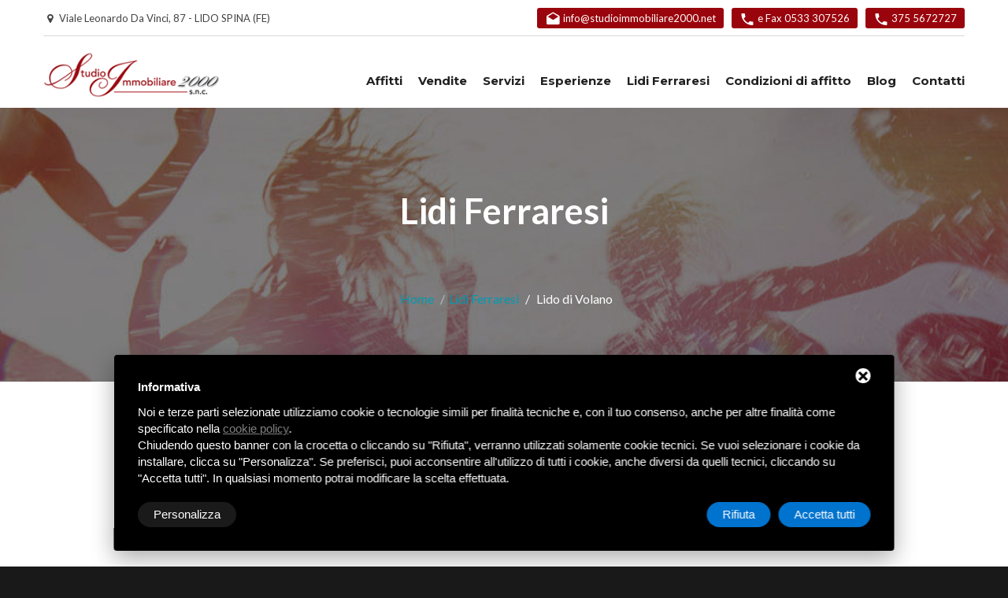

--- FILE ---
content_type: text/html; charset=UTF-8
request_url: https://www.studioimmobiliare2000.net/lidi-ferraresi/lido-di-volano
body_size: 8662
content:
<!DOCTYPE html>
<html lang="it">
  <head>
    <meta charset="UTF-8">

    <!-- For IE -->
    <meta http-equiv="X-UA-Compatible" content="IE=edge">

    <!-- For Resposive Device -->
    <title>Lido di Volano | Studio immobiliare 2000</title>
    <meta name="Description" content="Il Lido che prende il nome da un affluente del Po, è la meta ideale per gli amanti del birdwatching. " />
    <meta name="copyright" content="Copyright (C) Deltacommerce" />
    <meta name="author" content="" />
    <meta name="robots" content="index,follow" />
    <meta name="robots" content="noodp" />
    <meta name="Distribution" content="global" />
    <meta name="language" content="It" />
    <meta name="classification" content="sito commerciale" />
    <meta name="city" content="Lido di Spina, FE" />
    <meta name="country" content="Italy, Italia" />
    <meta name="coverage" content="Worldwide" />
    <meta name="author" content="info@studioimmobiliare2000.net" />
    <meta name="Identifier-URL" content="http://www.studioimmobiliare2000.net" />
    <meta name="viewport" content="width=device-width, user-scalable=no, initial-scale=1.0, minimum-scale=1.0, maximum-scale=1.0">
      <!-- Social share -->
      <meta property="og:title" content="Lido di Volano" />
      <meta property="og:description" content="Lido di Volano&nbsp;&egrave; immerso nel verde di una immensa pineta ed &egrave; la meta perfetta per chi ama il contatto con la natura e per gli appassionati di sport che potranno praticare attivit&agrave; in acqua e&nbsp;birdwatching&nbsp;nelle valli.
Le spiagge di&nbsp;Lido di Volano, con il loro arenile comodo per lunghe e rilassanti passeggiate e bagni di sole, sono protette dalla pineta e guardano verso il grande&nbsp;Delta del Po&nbsp;e la&nbsp;Sacca di Goro. Gli stabilimenti sono attrezzati e moderni, con servizi per i bambini e per i genitori: ideale per trascorrere una vacanza di relax e di svago.
Lido di Volano &egrave; il pi&ugrave; incontaminato tra i sette Lidi e grazie alla sua posizione un po' isolata, ma esposta a vento e correnti marine, &egrave; il centro di riferimento per sport un po' particolari come il kite surfing e il windsurf.
La pineta di&nbsp;Lido di Volano&nbsp;fa parte della Riserva Naturale statale denominata&nbsp;Po di Volano&nbsp;e si estende verso Sud per circa 6 km tra il centro abitato, il&nbsp;Lago delle Nazioni e il mare, fino alla localit&agrave;&nbsp;Bocca del Bianco.&nbsp;Risulta molto piacevole durante la vacanza alternare un giorno di sole e di mare ad una rilassante passeggiata, a piedi o in bici ammirando la flora e la fauna della pineta.
Per chi vuole anche godersi il panorama dall'alto con deltaplani leggeri e ultraleggeri c'&egrave; l'aviosuperficie di&nbsp;Valle Gaffaro&nbsp;a pochi km da Lido di Volano.
A piedi o in bicicletta, o anche dalla spiaggia, partendo dal porticciolo turistico nei pressi del ponte sul&nbsp;Volano, ci si pu&ograve; inoltrare nello&nbsp;Scannone di Volano, una lingua di terra lunga un paio di chilometri, ricoperta da pini marittimi e lecci arbustivi, da cui si gode uno splendido panorama sul litorale. L'itinerario &egrave; consigliato durante la primavera e l'autunno." />
      <meta property="og:type" content="article" />
      <meta property="og:image" content="http://www.studioimmobiliare2000.net/images/00035/lido_di_volano_large.jpg" />
      <meta property="og:url" content="http://www.studioimmobiliare2000.net/lidi-ferraresi/lido-di-volano" />

    <!-- Favicon -->
    <link rel="apple-touch-icon" sizes="57x57" href="/immagini/fav-icon/apple-icon-57x57.png">
    <link rel="apple-touch-icon" sizes="60x60" href="/immagini/fav-icon/apple-icon-60x60.png">
    <link rel="apple-touch-icon" sizes="72x72" href="/immagini/fav-icon/apple-icon-72x72.png">
    <link rel="apple-touch-icon" sizes="76x76" href="/immagini/fav-icon/apple-icon-76x76.png">
    <link rel="apple-touch-icon" sizes="114x114" href="/immagini/fav-icon/apple-icon-114x114.png">
    <link rel="apple-touch-icon" sizes="120x120" href="/immagini/fav-icon/apple-icon-120x120.png">
    <link rel="apple-touch-icon" sizes="144x144" href="/immagini/fav-icon/apple-icon-144x144.png">
    <link rel="apple-touch-icon" sizes="152x152" href="/immagini/fav-icon/apple-icon-152x152.png">
    <link rel="apple-touch-icon" sizes="180x180" href="/immagini/fav-icon/apple-icon-180x180.png">
    <link rel="icon" type="image/png" sizes="192x192"  href="/immagini/fav-icon/android-icon-192x192.png">
    <link rel="icon" type="image/png" sizes="32x32" href="/immagini/fav-icon/favicon-32x32.png">
    <link rel="icon" type="image/png" sizes="96x96" href="/immagini/fav-icon/favicon-96x96.png">
    <link rel="icon" type="image/png" sizes="16x16" href="/immagini/fav-icon/favicon-16x16.png">

    <script src="/js/jquery.js" type="text/javascript"></script>
    <link rel="stylesheet" type="text/css" href="//fonts.googleapis.com/css?family=Montserrat:400,700%7CLato:400,700'">
<link rel="stylesheet" href="/css/style.css">
<link href="/assets/jquery-ui-1.12.1/jquery-ui.min.css" rel="stylesheet" />

<!--[if lt IE 10]>
<div style="background: #212121; padding: 10px 0; box-shadow: 3px 3px 5px 0 rgba(0,0,0,.3); clear: both; text-align:center; position: relative; z-index:1;"><a href="http://windows.microsoft.com/en-US/internet-explorer/"><img src="/immagini/ie8-panel/warning_bar_0000_us.jpg" border="0" height="42" width="820" alt="You are using an outdated browser. For a faster, safer browsing experience, upgrade for free today."></a></div>
<script src="js/html5shiv.min.js"></script>
<![endif]-->
<!-- Start - Google Analytics -->
<script class="dc-cookie-trigger" dc-cookie-type="necessary" type="text/javascript" src="https://www.googletagmanager.com/gtag/js?id=UA-21717812-1" ></script>
<script class="dc-cookie-trigger" dc-cookie-type="necessary" type="text/javascript" >
    window.dataLayer = window.dataLayer || [];
    function gtag(){window.dataLayer.push(arguments);}
    gtag('js', new Date());
    gtag('config', 'UA-21717812-1', { 'anonymize_ip': true });
</script>
<!-- End - Google Analytics -->

    <style>
        #galleria{width:100%;margin:30px 0 40px;background:transparent}
        .galleria-theme-classic{background:transparent}
    </style>

  </head>
  <body>
    <!-- Page-->
    <div class="page text-center">
      <!-- Page Head-->
      <header class="page-head">
        
<!-- RD Navbar Transparent-->
<div class="rd-navbar-wrap">
  <nav data-lg-stick-up-offset="79px" data-md-device-layout="rd-navbar-fixed" data-lg-device-layout="rd-navbar-static" class="rd-navbar rd-navbar-top-panel rd-navbar-light" data-lg-auto-height="true" data-md-layout="rd-navbar-fixed" data-lg-layout="rd-navbar-static" data-lg-stick-up="true">
    <div class="container">
      <div class="rd-navbar-inner">
        <div class="rd-navbar-top-panel" style="font-size: 13px;">
          <div class="left-side">
            <ul class="rd-navbar-top-links list-unstyled">
              <li><span class="fa fa-map-marker fa-fw" aria-hidden="true"></span> Viale Leonardo Da Vinci, 87 - LIDO SPINA (FE)</li>
            </ul>
          </div>
          <div class="right-side">
            <address class="contact-info text-right">
            <span class="p"><a href="mailto:info@studioimmobiliare2000.net" title="scrivi" data-event-name="mailto" data-event-category="interaction" data-event-label="send" delta-event-mailto><span class="icon mdi mdi-email-open"></span> info@studioimmobiliare2000.net</a></span><span class="p"><a href="tel:+390533307526"><span class="icon mdi mdi-phone"></span> e Fax 0533 307526</a></span><span class="p"><a href="tel:+393755672727"><span class="icon mdi mdi-phone"></span> 375 5672727</a></span>
            </address>
          </div>
        </div>
        <!-- RD Navbar Panel-->
        <div class="rd-navbar-panel"> 
          <!-- RD Navbar Toggle-->
          <button data-rd-navbar-toggle=".rd-navbar, .rd-navbar-nav-wrap" class="rd-navbar-toggle"><span></span></button>
          <!-- RD Navbar Top Panel Toggle-->
          <button data-rd-navbar-toggle=".rd-navbar, .rd-navbar-top-panel" class="rd-navbar-top-panel-toggle"><span></span></button>
          <!--Navbar Brand-->
          <div class="rd-navbar-brand"><a href="/"><img src='/immagini/logo-dark.png' alt='Agenzia immobiliare al Lido di Spina' width="225"/></a></div>
        </div>
        <div class="rd-navbar-menu-wrap">
          <div class="rd-navbar-nav-wrap">
            <div class="rd-navbar-mobile-scroll"> 
              <!--Navbar Brand Mobile--> 
              <!-- RD Navbar Nav-->
              <ul class="rd-navbar-nav">
                <li class=""><a href="/affitto"><span>Affitti</span></a>
                  <ul class="rd-navbar-dropdown">
                                        <li><a href="/affitto/monolocale" title="Monolocale">Monolocale</a></li>
                                        <li><a href="/affitto/bilocale" title="Bilocale">Bilocale</a></li>
                                        <li><a href="/affitto/trilocale" title="Trilocale">Trilocale</a></li>
                                        <li><a href="/affitto/quadrilocale" title="Quadrilocale">Quadrilocale</a></li>
                                        <li><a href="/affitto/ville-trilocali" title="Ville Trilocali">Ville Trilocali</a></li>
                                        <li><a href="/affitto/ville-quadrilocali" title="Ville Quadrilocali">Ville Quadrilocali</a></li>
                                        <li><a href="/offerte/offerte-affitto" title="Offerte affitto">Offerte affitto</a></li>
                  </ul>
                </li>
                <li class=""><a href="/vendita"><span>Vendite</span></a>
                  <ul class="rd-navbar-dropdown">
                                        <li><a href="/vendita/bilocale" title="Bilocale">Bilocale </a></li>
                                        <li><a href="/vendita/trilocale" title="Trilocale">Trilocale </a></li>
                                        <li><a href="/vendita/quadrilocale" title="Quadrilocale">Quadrilocale </a></li>
                                        <li><a href="/vendita/ville-trilocali" title="Ville Trilocali">Ville Trilocali </a></li>
                                        <li><a href="/offerte/offerte-vendita" title="Offerte vendita">Offerte vendita</a></li>
                  </ul>
                </li>
                <li class=""><a href="/servizi"><span>Servizi</span></a>
                  <ul class="rd-navbar-dropdown">
                                        <li><a href="/servizi/animali-ammessi">Animali domestici ammessi</a></li>
                                        <li><a href="/servizi/prenota-escursioni">Prenota le tue escursioni</a></li>
                                      </ul>
                </li>
                <li class=""><a href="/esperienze"><span>Esperienze</span></a></li>
                <li><a href="/lidi-ferraresi"><span>Lidi Ferraresi</span></a>
                  <ul class="rd-navbar-dropdown">
                    <li><a href="/territorio">Territorio</a></li>
                    <li><a href="/gastronomia">Gastronomia</a></li>
                  </ul>
                </li>
                <li><a href="/condizioni-di-affitto"><span>Condizioni di affitto</span></a></li>
                <li><a href="/blog"><span>Blog</span></a></li>
                <li><a href="/contatti"><span>Contatti</span></a></li>
              </ul>
            </div>
          </div>
        </div>
      </div>
    </div>
  </nav>
</div>
        <section class="rd-parallax context-dark">
          <div data-speed="0.2" data-type="media" data-url="/immagini/bg-header-1920x362.jpg" class="rd-parallax-layer"></div>
          <div data-speed="0" data-type="html" class="rd-parallax-layer">
            <div class="shell section-top-34 section-sm-top-98 section-bottom-34">
              <div>
                <div class="text-bold title">Lidi Ferraresi</div>
              </div>
              <ul class="list-inline list-inline-dashed p text-light breadcrumb-modern offset-top-10 offset-sm-top-66">
                <li class="active"><a href="/">Home</a></li>
                <li class="active"><a href="/territorio">Lidi Ferraresi</a></li>
                <li> Lido di Volano</li>
              </ul>
            </div>
          </div>
        </section>
      </header>

      <!-- Page Content-->
      <main class="page-content">
        
        <!--Section Welcome-->
        <section class="section-98 section-sm-110 section-bottom-66">
          <div class="shell">

            <h1 class="text-bold">Lido di Volano</h1>
            <h2 class="title">A contatto con la natura, nel regno del birdwatching</h2>

            <hr class="divider bg-saffron">
            <div class="range">
                              <div class="cell-md-12 offset-top-30 offset-md-top-0 text-md-left">
                  <p><strong>Lido di Volano</strong>&nbsp;&egrave; immerso nel verde di una immensa pineta ed &egrave; la meta perfetta per chi ama il contatto con la natura e per gli appassionati di sport che potranno praticare attivit&agrave; in acqua e&nbsp;<strong>birdwatching</strong>&nbsp;nelle valli.</p>
<p>Le spiagge di&nbsp;<strong>Lido di Volano</strong>, con il loro arenile comodo per lunghe e rilassanti passeggiate e bagni di sole, sono protette dalla pineta e guardano verso il grande&nbsp;<strong>Delta del Po</strong>&nbsp;e la&nbsp;<strong>Sacca di Goro</strong>. Gli stabilimenti sono attrezzati e moderni, con servizi per i bambini e per i genitori: ideale per trascorrere una vacanza di relax e di svago.</p>
<p>Lido di Volano &egrave; il pi&ugrave; incontaminato tra i sette Lidi e grazie alla sua posizione un po' isolata, ma esposta a vento e correnti marine, &egrave; il centro di riferimento per sport un po' particolari come il kite surfing e il windsurf.</p>
<p>La pineta di&nbsp;<strong>Lido di Volano</strong>&nbsp;fa parte della Riserva Naturale statale denominata&nbsp;<strong>Po di Volano</strong>&nbsp;e si estende verso Sud per circa 6 km tra il centro abitato, il&nbsp;<strong>Lago delle Nazion</strong>i e il mare, fino alla localit&agrave;&nbsp;<strong>Bocca del Bianco</strong>.&nbsp;<br />Risulta molto piacevole durante la vacanza alternare un giorno di sole e di mare ad una rilassante passeggiata, a piedi o in bici ammirando la flora e la fauna della pineta.</p>
<p>Per chi vuole anche godersi il panorama dall'alto con deltaplani leggeri e ultraleggeri c'&egrave; l'aviosuperficie di&nbsp;<strong>Valle Gaffaro</strong>&nbsp;a pochi km da Lido di Volano.</p>
<p>A piedi o in bicicletta, o anche dalla spiaggia, partendo dal porticciolo turistico nei pressi del ponte sul&nbsp;<strong>Volano</strong>, ci si pu&ograve; inoltrare nello&nbsp;<strong>Scannone di Volano</strong>, una lingua di terra lunga un paio di chilometri, ricoperta da pini marittimi e lecci arbustivi, da cui si gode uno splendido panorama sul litorale. L'itinerario &egrave; consigliato durante la primavera e l'autunno.</p>                </div>
                                            <div class="cell-md-12 offset-top-30 offset-md-top-0">
                  <div class="img" id="galleria">
                                              <img src="/images/00035/lido_di_volano_large.jpg" alt="">
                                        </div>
                </div>
              
            </div>
          </div>
        </section>


                  <section class="section-98 section-md-50 bg-lighter">
            <div class="shell">
              <h2 class="text-bold text-center">Altri articoli che potrebbero interessarti</h2>
              <hr class="divider bg-saffron">
              <div class="offset-top-66">
                <!-- Testimonials Slider v.4-->
                <div data-items="1" data-autoplay="false" data-sm-items="2" data-lg-items="3" data-nav="false" data-dots="true" data-margin="50px" class="owl-carousel owl-carousel-classic owl-carousel-class-light owl-carousel-testimonials-3">

                                          <div>
                        <div class="box-territorio">
                          <figure>
                            <a href="/lidi-ferraresi/lido-degli-estensi-29">
                                                              <img src="/images/00029/spiaggia07_medium.jpg" alt="Lido degli Estensi" class="img-responsive reveal-inline-block">
                                                            </a>
                          </figure>
                          <div class="text-md-left offset-top-20">
                            <div>
                              <h5 class="text-bold text-primary"><a href="team-member.html">Lido degli Estensi</a></h5>
                            </div>
                          </div>
                            <p class="text-md-left">Lido degli Estensi&nbsp;&egrave; il pi&ugrave; mondano tra i Lidi di Comacchio, molto trendy fra i giovani che ogni estate arrivano a migliaia e invad...</p>
                            <a href="/lidi-ferraresi/lido-degli-estensi-29" class="btn btn-primary">leggi tutto</a>
                        </div>
                      </div>
                                          <div>
                        <div class="box-territorio">
                          <figure>
                            <a href="/lidi-ferraresi/lido-di-spina">
                                                              <img src="/images/00030/parasol-3016683_960_720_medium.jpg" alt="Lido di Spina" class="img-responsive reveal-inline-block">
                                                            </a>
                          </figure>
                          <div class="text-md-left offset-top-20">
                            <div>
                              <h5 class="text-bold text-primary"><a href="team-member.html">Lido di Spina</a></h5>
                            </div>
                          </div>
                            <p class="text-md-left">Lido di Spina, che prende il nome dell'antichissima citt&agrave; Etrusca che sorgeva nella zona, &egrave; una vera "cittadella delle vacanze", perfett...</p>
                            <a href="/lidi-ferraresi/lido-di-spina" class="btn btn-primary">leggi tutto</a>
                        </div>
                      </div>
                                          <div>
                        <div class="box-territorio">
                          <figure>
                            <a href="/lidi-ferraresi/portogaribaldi">
                                                              <img src="/images/00031/clam-3062022_960_720_medium.jpg" alt="Portogaribaldi" class="img-responsive reveal-inline-block">
                                                            </a>
                          </figure>
                          <div class="text-md-left offset-top-20">
                            <div>
                              <h5 class="text-bold text-primary"><a href="team-member.html">Portogaribaldi</a></h5>
                            </div>
                          </div>
                            <p class="text-md-left">Il paese di&nbsp;Porto Garibaldi&nbsp;&egrave; l'insediamento pi&ugrave; antico dei Lidi di Comacchio. Il nome originario dell'abitato era Porto di Ma...</p>
                            <a href="/lidi-ferraresi/portogaribaldi" class="btn btn-primary">leggi tutto</a>
                        </div>
                      </div>
                                          <div>
                        <div class="box-territorio">
                          <figure>
                            <a href="/lidi-ferraresi/lido-degli-scacchi">
                                                              <img src="/images/00032/shutterstock_373231807_medium.jpg" alt="Lido degli Scacchi" class="img-responsive reveal-inline-block">
                                                            </a>
                          </figure>
                          <div class="text-md-left offset-top-20">
                            <div>
                              <h5 class="text-bold text-primary"><a href="team-member.html">Lido degli Scacchi</a></h5>
                            </div>
                          </div>
                            <p class="text-md-left">La spiaggia di&nbsp;Lido degli Scacchi&nbsp;&egrave; il fulcro delle attivit&agrave; turistiche durante il giorno. Gli stabilimenti balneari sono in g...</p>
                            <a href="/lidi-ferraresi/lido-degli-scacchi" class="btn btn-primary">leggi tutto</a>
                        </div>
                      </div>
                                          <div>
                        <div class="box-territorio">
                          <figure>
                            <a href="/lidi-ferraresi/lido-di-pomposa">
                                                              <img src="/images/00033/beach-2814775_960_720_medium.jpg" alt="Lido di Pomposa" class="img-responsive reveal-inline-block">
                                                            </a>
                          </figure>
                          <div class="text-md-left offset-top-20">
                            <div>
                              <h5 class="text-bold text-primary"><a href="team-member.html">Lido di Pomposa</a></h5>
                            </div>
                          </div>
                            <p class="text-md-left">Lido di Pomposa&nbsp;&egrave; particolarmente indicato per le famiglie. Il suo litorale, ricco di una meravigliosa spiaggia di sabbia finissima e dora...</p>
                            <a href="/lidi-ferraresi/lido-di-pomposa" class="btn btn-primary">leggi tutto</a>
                        </div>
                      </div>
                                          <div>
                        <div class="box-territorio">
                          <figure>
                            <a href="/lidi-ferraresi/lido-delle-nazioni">
                                                              <img src="/images/00034/sandburg-391265_960_720_medium.jpg" alt="Lido delle Nazioni" class="img-responsive reveal-inline-block">
                                                            </a>
                          </figure>
                          <div class="text-md-left offset-top-20">
                            <div>
                              <h5 class="text-bold text-primary"><a href="team-member.html">Lido delle Nazioni</a></h5>
                            </div>
                          </div>
                            <p class="text-md-left">Le spiagge di Lido delle Nazioni sono comodamente raggiungibili dal lungomare e si prestano per il divertimento dei bambini grazie alle loro strutture...</p>
                            <a href="/lidi-ferraresi/lido-delle-nazioni" class="btn btn-primary">leggi tutto</a>
                        </div>
                      </div>
                                    </div>
              </div>
            </div>
          </section>
        
      </main>
      <!-- Page Footers-->
      <!-- Default footer-->
      <!-- Default footer-->
<footer class="section-relative section-top-66 section-bottom-34 page-footer bg-gray-base context-dark">
  <div class="shell">
    <div class="range range-sm-center text-lg-left">
      <div class="cell-sm-8 cell-md-12">
        <div class="range range-xs-center">
          <div class="no-mobile cell-xs-5 offset-top-41 offset-xs-top-0 text-xs-left cell-md-3 cell-lg-3 cell-lg-push-3">
            <h6 class="text-uppercase text-spacing-60"><a href="/affitto">Affitti</a></h6>
            <div class="reveal-block">
              <div class="reveal-inline-block">
                <ul class="list list-marked">
                                    <li><a href="/affitto/monolocale" title="Monolocale">Monolocale</a></li>
                                    <li><a href="/affitto/bilocale" title="Bilocale">Bilocale</a></li>
                                    <li><a href="/affitto/trilocale" title="Trilocale">Trilocale</a></li>
                                    <li><a href="/affitto/quadrilocale" title="Quadrilocale">Quadrilocale</a></li>
                                    <li><a href="/affitto/ville-trilocali" title="Ville Trilocali">Ville Trilocali</a></li>
                                    <li><a href="/affitto/ville-quadrilocali" title="Ville Quadrilocali">Ville Quadrilocali</a></li>
                                  </ul>
              </div>
            </div>
          </div>
          <div class="no-mobile cell-xs-5 offset-top-41 offset-xs-top-0 text-xs-left cell-md-3 cell-lg-3 cell-lg-push-3">
            <h6 class="text-uppercase text-spacing-60"><a href="/vendita">Vendite</a></h6>
            <div class="reveal-block">
              <div class="reveal-inline-block">
                <ul class="list list-marked">
                                    <li><a href="/vendita/bilocale" title="Bilocale">Bilocale</a></li>
                                    <li><a href="/vendita/trilocale" title="Trilocale">Trilocale</a></li>
                                    <li><a href="/vendita/quadrilocale" title="Quadrilocale">Quadrilocale</a></li>
                                    <li><a href="/vendita/ville-trilocali" title="Ville Trilocali">Ville Trilocali</a></li>
                                  </ul>
              </div>
            </div>
          </div>
          <div class="no-mobile cell-xs-5 offset-top-41 offset-xs-top-0 text-xs-left cell-md-3 cell-lg-3 cell-lg-push-3">
            <h6 class="text-uppercase text-spacing-60"><a href="/">Immobiliare</a></h6>
            <div class="reveal-block">
              <div class="reveal-inline-block">
                <ul class="list list-marked">
                  <li><a href="/servizi">Servizi</a></li>
                  <li><a href="/esperienze">Esperienze</a></li>
                  <li><a href="/territorio">Territorio</a></li>
                  <li><a href="/lidi-ferraresi">Lidi Ferraresi</a></li>
                  <li><a href="/gastronomia">Gastronomia</a></li>
                  <li><a href="/contatti">Contatti</a></li>
                </ul>
              </div>
            </div>
          </div>
          <div class="cell-xs-5 offset-top-41 offset-xs-top-0 text-xs-left cell-md-3 cell-lg-3 cell-lg-push-3">
            <h6 class="text-uppercase text-spacing-60">Info</h6>
            <div class="reveal-block">
              <div class="reveal-inline-block">
                <ul class="list list-marked">
                  <li><a href="/blog">Blog</a></li>
                  <li><a href="/news">News</a></li>
                  <li><a href="/sitemap">Sitemap</a></li>
                  <li>
                    <a rel="nofollow" href="javascript:void(0);" class="gdpr-max-trigger " >Privacy Policy</a>                    <!--<a href=""></a>--></li>
                  <li><a href="/note-legali">Note legali</a></li>
                </ul>
              </div>
            </div>
          </div>
        </div>
      </div>
    </div>
  </div>
  <div class="shell offset-top-50 text-center">
    <p class="small text-darker"> Viale Leonardo Da Vinci, 87 - LIDO SPINA (FE) | <a href="mailto:info@studioimmobiliare2000.net" title="scrivi" data-event-name="mailto" data-event-category="interaction" data-event-label="send" delta-event-mailto>info@studioimmobiliare2000.net</a><br>
      <a href="tel:+390533307526" title="Chiama" data-event-name="phone_call" data-event-category="communication" data-event-label="call" delta-event-phone>Tel. e Fax 0533 307526</a> | <a href="tel:+393755672727" title="Chiama" data-event-name="phone_call" data-event-category="communication" data-event-label="call" delta-event-phone>Cell. 375 5672727</a><br>
      p.iva 01374220380 | CIN IT038006B4B6IHMU9S</p>
    <a title="Credit by Deltacommerce" target="_blank" href="https://www.deltacommerce.com"> <img src="https://www.deltacommerce.com/immagini/logo_white.svg" alt="Deltacommerce" border="0" width="90"> </a> </div>
</footer>

<!-- Global site tag (gtag.js) - Google Analytics --> 
<!--
<script async src="https://www.googletagmanager.com/gtag/js?id=UA-21717812-1"></script>
<script>
  window.dataLayer = window.dataLayer || [];
  function gtag(){dataLayer.push(arguments);}
  gtag('js', new Date());

  gtag('config', 'UA-21717812-1');
</script>
-->
<script src="/js/delta-social-events.min.js" type="text/javascript"></script>
    </div>
    <script src="/js/core.min.js"></script>
<script src="/js/script.js"></script>
<script src="/js/jquery.matchHeight.js"></script>
<script src="/assets/jquery-ui-1.12.1/jquery-ui.min.js"></script>

<!-- \\ reweb \\ -->
<script src="/javascript/jquery-ui-1.11.4/jquery-ui.min.js"></script>
<script src="/javascript/jquery-ui-1.10.4/development-bundle/ui/i18n/jquery.ui.datepicker-it.js"></script>
    <script type="text/javascript">
        jQuery(document).ready(function () {
            var CAL2190b5a0d20d71e78a65b7214e4b55ba = {
                _enableDay: function (_date) {
                    var _calStartWeek = new Date(2017, 9, 26);
                    var _calEndWeek = new Date(2022, 9, 26);
                    if (_date >= _calStartWeek && _date <= _calEndWeek) {
                        var _day = _date.getDay();
                        return _day == 6 ? [true] : [false];
                    } else {
                        return [true];
                    }
                },
                _changeMin: function (_date, _inst) {
                    var _calStartWeek = new Date(2017, 9, 26);
                    var _calEndWeek = new Date(2022, 9, 26);
                    var _arrayDate = _date.split('-');
                    var _thisDate = new Date(_arrayDate[2], (_arrayDate[1] - 1), _arrayDate[0]);
                    var _nextDate = null;
                    var _step = 1;
                    if (jQuery('#dp-end').val() != '') {
                        var _arrayNextDate = jQuery('#dp-end').val().split('-');
                        _nextDate = new Date(_arrayNextDate[2], (_arrayNextDate[1] - 1), _arrayNextDate[0]);
                    }
                    if (_thisDate >= _calStartWeek && _thisDate <= _calEndWeek) {
                        _step = 7;
                    }
                    if (_nextDate <= _thisDate) {
                        _nextDate = new Date(_arrayDate[2], (_arrayDate[1] - 1), _arrayDate[0]);
                        _nextDate.setDate(_nextDate.getDate() + _step);
                        var _nextForm = jQuery.datepicker.formatDate('dd-mm-yy', _nextDate);
                        jQuery("#dp-end").datepicker('option', 'minDate', _nextForm);
                        jQuery("#dp-end").datepicker("setDate", _nextForm);
                        jQuery("#dp-end").datepicker('refresh');
                    } else {
                        _nextDate = new Date(_arrayDate[2], (_arrayDate[1] - 1), _arrayDate[0]);
                        _nextDate.setDate(_nextDate.getDate() + _step);
                        var _nextForm = jQuery.datepicker.formatDate('dd-mm-yy', _nextDate);
                        jQuery("#dp-end").datepicker('option', 'minDate', _nextForm);
                        jQuery("#dp-end").datepicker('refresh');
                    }
                },
                _changeMax: function (_date, _inst) {
                    var _calStartWeek = new Date(2017, 9, 26);
                    var _calEndWeek = new Date(2022, 9, 26);
                    var _arrayDate = _date.split('-');
                    var _prevDate = new Date(_arrayDate[2], (_arrayDate[1] - 1), _arrayDate[0]);
                    var _step = 1;
                    if (_prevDate >= _calStartWeek && _prevDate <= _calEndWeek) {
                        _step = 7;
                    }
                    _prevDate.setDate(_prevDate.getDate() - _step);
                    jQuery("#dp-start").datepicker('refresh');
                },
                _setUp: function () {
                    jQuery("#dp-start").datepicker({
                        dateFormat: 'dd-mm-yy',
                        minDate: "29-09-2025",
                        maxDate: "29-09-2025",
                        constrainInput: true,
                        beforeShowDay: this._enableDay,
                        onSelect: this._changeMin,
                        autoSize: true
                    });
                    jQuery("#dp-end").datepicker({
                        dateFormat: 'dd-mm-yy',
                        minDate: "30-09-2025",
                        maxDate: "30-09-2025",
                        constrainInput: true,
                        beforeShowDay: this._enableDay,
                        onSelect: this._changeMax,
                        autoSize: true
                    });
                    jQuery("#dp-start a.ui-state-active").click();
                    }
            };
            CAL2190b5a0d20d71e78a65b7214e4b55ba._setUp();
        });
    </script>
    <script type="text/javascript">

var instance = 'studioimmobiliare2000';
var lang = 'it';

$(function() {
	$('.box-immobile').matchHeight();
  $('.box-immobile h5').matchHeight();
  $('.box-immobile .list-calculator .prezzo').matchHeight();
});

</script>
<style>
#delta-gdpr.active {
    display: flex;
    flex-direction: column;
}
#delta-gdpr {
    display: none;
    left: 50% !important;
    padding: 30px !important;
    height: auto !important;
    transform: translate(-50%, 0) !important;
    max-width: 991px !important;
    position: fixed !important;
    bottom: 20px !important;
    width: 100% !important;
    background: #000 !important;
    border-radius: 4px !important;
    box-shadow: 0 10px 30px rgba(0, 0, 0, .33) !important;
    z-index: 9998 !important;
    box-sizing:border-box!important
}
#delta-gdpr-content-title {
    font-weight: bold !important;
    font-family: -apple-system, sans-serif !important;
    color: #fff !important;
    font-size: 15px !important
}
#delta-gdpr-content-text {
    position: relative !important;
    margin: 10px 0 20px !important;
    font-family: -apple-system, sans-serif !important;
    color: #fff !important;
    font-size: 15px !important;
    line-height:1.4!important;
}
#delta-gdpr-content-text a {
    text-decoration: underline !important;
    color: rgba(255, 255, 255, .5) !important
}
#delta-gdpr-content-text a:hover {
    text-decoration: underline !important;
    color: rgba(255, 255, 255, 1) !important
}
#delta-gdpr-buttons-customize {
    transition: all .2s !important;
    background-color: rgba(255, 255, 255, .1) !important;
    color: #fff !important;
    border: 0 !important;
    border-radius: 20px !important;
    padding: 5px 20px !important;
    line-height:1.5!important;
    margin:0!important;
    font-family: -apple-system, sans-serif !important;
    font-size: 15px !important;
    font-weight: 400!important;

}
#delta-gdpr-buttons-reject{    transition: all .2s !important;
    background-color: #0073ce !important;
    color: #fff !important;
    border: 0 !important;
    border-radius: 20px !important;
    padding: 5px 20px !important;
    line-height:1.5!important;
    margin:0!important;
    font-family: -apple-system, sans-serif !important;
    font-size: 15px !important;
    font-weight: 400!important;margin-right:10px!important}
#delta-gdpr-buttons-agree {
    transition: all .2s !important;
    background-color: #0073ce !important;
    color: #fff !important;
    border: 0 !important;
    border-radius: 20px !important;
    padding: 5px 20px !important;
    line-height:1.5!important;
    margin:0!important;
    font-family: -apple-system, sans-serif !important;
    font-size: 15px !important;
    font-weight: 400!important;
}
#delta-gdpr-buttons-customize:hover,
#delta-gdpr-buttons-agree:hover,
#delta-gdpr-buttons-reject:hover {
    opacity: .6 !important;
    cursor: pointer !important
}
.no-scroll {
    overflow: hidden !important
}
#delta-gdpr-custom {
    background-color: rgba(0, 0, 0, .8) !important;
    transition: opacity .4s ease, visibility .4s ease !important;
    font-size: 16px !important;
    position: fixed !important;
    z-index: 100000000 !important;
    top: 0 !important;
    left: 0 !important;
    width: 100% !important;
    height: 100% !important;
    border: 0 !important;
    margin: 0 !important;
    padding: 0 !important;
    line-height: 1.5 !important;
    align-items: unset !important;
    align-content: unset !important;
    flex-wrap: unset !important;
    align-items: center !important;
    justify-content: center !important;
    display: none !important;
    justify-content: center;
    align-items: center
}
#delta-gdpr-text #close-btn {
    cursor: pointer;
    position: absolute !important;
    right: 30px !important;
    top: 17px !important;
    background: #fff !important;
    width: 19px !important;
    height: 19px !important;
    border-radius: 20px !important;
    /*padding: 10px;*/
}
#delta-gdpr-text #close-btn:after {
    content: '' !important;
    height: 14px !important;
    border-left: 3px solid #000 !important;
    position: absolute !important;
    transform: rotate(45deg) !important;
    left: 8px !important;
    top: 3px !important
}
#delta-gdpr-text #close-btn:before {
    content: '';
    height: 14px;
    border-left: 3px solid #000;
    position: absolute;
    transform: rotate(-45deg);
    left: 8px;
    top: 3px
}
#delta-gdpr-custom.active {
    display: flex !important;
}

#delta-gdpr-buttons{justify-content:space-between!important;
width:100%!important;
display:flex!important}

#delta-gdpr-custom-content {
    border-radius: 4px !important;
    background: #fff !important;
    width: 100%;
    max-width: 780px;
    height: 100%;
    max-height: 600px;
    overflow: hidden !important
}
#delta-gdpr-buttons > div{display:flex!important;}

@media (max-width:1035px) {
    #delta-gdpr {
        bottom: 0 !important;
        max-width: none !important;
        left: 0 !important;
        transform: none !important;
        border-radius: 0 !important;
        z-index: 9999 !important
    }
}
@media (max-width:768px) {
    #delta-gdpr-custom-content {
        border-radius: 0px !important;
    }
}
@media (max-width:576px) {
    #delta-gdpr-buttons{flex-direction:column!important;}
    #delta-gdpr-buttons-customize{order:2!important}
    #delta-gdpr-buttons > div{order:1!important;margin-bottom:10px!important}
    #delta-gdpr-buttons > div > button{width:100%!important}

}
</style>
<div id="delta-gdpr" class="active">
  <div id="delta-gdpr-content">
    <div id="delta-gdpr-text">
      <div id="close-btn"></div>
      <div id="delta-gdpr-content-title">Informativa</div>
      <p id="delta-gdpr-content-text">
          
            Noi e terze parti selezionate utilizziamo cookie o tecnologie simili per finalità tecniche e, con il tuo consenso, anche per altre finalità come specificato nella <a href="javascript:void(0);" onclick="cookieModalRenderAction('/webservices/cookies-manager-policy.php?lang=it');">cookie policy</a>. <br>
            Chiudendo questo banner con la crocetta o cliccando su "Rifiuta", verranno utilizzati solamente cookie tecnici. Se vuoi selezionare i cookie da installare, clicca su "Personalizza".
            Se preferisci, puoi acconsentire all'utilizzo di tutti i cookie, anche diversi da quelli tecnici, cliccando su "Accetta tutti".
            In qualsiasi momento potrai modificare la scelta effettuata.
      </p>
    </div>
    <div id="delta-gdpr-buttons">
      <button id="delta-gdpr-buttons-customize">Personalizza</button>
      <div>
        <button id="delta-gdpr-buttons-reject">Rifiuta</button>
        <button id="delta-gdpr-buttons-agree">Accetta tutti</button>
      </div>
    </div>
  </div>
</div>
<div id="delta-gdpr-custom">
  <div id="delta-gdpr-custom-content">
    <div id="delta-gdpr-custom-text"></div>
  </div>
</div>

<!-- Start - Lib -->
<script type="text/javascript">
    var url_list_of_choices = 'https://www.studioimmobiliare2000.net/webservices/cookies-list-of-choices.php?lang=it';
    var url_choose = 'https://www.studioimmobiliare2000.net/webservices/cookies-manager.php?lang=it';
    var url_policy = 'https://www.studioimmobiliare2000.net/webservices/cookies-manager-policy.php?lang=it';
    var url_gdpr = 'https://www.studioimmobiliare2000.net/webservices/cookies-manager-gdpr.php?lang=it';
    var url_cookies_register = 'https://www.studioimmobiliare2000.net/webservices/cookies-register-preferences.php';
    var url_deltacommerce_ads = 'https://www.studioimmobiliare2000.net/webservices/cookies-deltacommerce-ads.php';
    var remote_address = '3.14.248.54';

    jQuery(document).on('click', 'a.gdpr-max-trigger', function () {
        cookieModalRenderAction(url_gdpr);
    });
</script>
<script src="https://cookiesregister.deltacommerce.com/js/js-cookie-3.0.1/dist/js.cookie.min.js" type="text/javascript"></script>
<script src="https://cookiesregister.deltacommerce.com/js/cookies-manager.min.js" type="text/javascript"></script>
<script src="https://cookiesregister.deltacommerce.com/js/crypto-js-4.1.1/crypto-js.js" type="text/javascript"></script>
<!-- End - Lib -->
<!-- Start - Deltacommerce Ads -->
<script class="dc-cookie-trigger" dc-cookie-type="advertisement" type="text/plain" dc-cookie-src="https://cookiesregister.deltacommerce.com/js/deltacommerce-ads.js" ></script>
<!-- End - Deltacommerce Ads -->

<div class="row" id="cookies-manager-list-of-choices-made"></div>
            <script src="/js/galleria/galleria-1.4.2.min.js"></script>
        <script>
        Galleria.loadTheme('/js/galleria/themes/classic/galleria.classic.min.js');
        Galleria.run('#galleria', {
            transition: 'fade',
            height: 0.6,
            imageCrop: true,
            thumbnails:true,
            responsive:true,
            lightbox: true
        });
        </script>
    
    </body>
</html>


--- FILE ---
content_type: text/css
request_url: https://www.studioimmobiliare2000.net/css/style.css
body_size: 174273
content:
images@charset "UTF-8";/*** Template Style** [Table of contents]* 1 Bootstrap Framework* 1.1 Normalize* 1.2 Glyphicons* 1.3 Scaffolding* 1.4 Type* 1.5 Code* 1.6 Tables* 1.7 Forms* 1.8 Buttons* 1.9 Grids* 1.10 Component animations* 1.11 Dropdowns* 1.12 Button Groups* 1.13 Input Groups* 1.14 Navs* 1.15 Navbar* 1.16 Breadcrumbs* 1.17 Pagination* 1.18 Pager* 1.19 Labels* 1.20 Badges* 1.21 Jumbotron* 1.22 Thumbnails* 1.23 Alerts* 1.24 Progress bars* 1.25 Media* 1.26 List Group* 1.27 Panels* 1.28 Responsive Embed* 1.29 Wells* 1.30 Close* 1.31 Modals* 1.32 Tooltip* 1.33 Popovers* 1.34 Carousel* 1.35 Utilities* 1.36 Responsive Utilities** 2 Bootstrap Toolkit Styles* 2.1 Reset* 2.2 Flex Grid System* 2.3 Responsive Text System* 2.4 Responsive Pulls System* 2.5 Responsive Visibility System* 2.6 Bootstrap Grid Addons* 2.7 Dividers* 2.8 Type Addons* 2.9 Buttons Addons* 2.10 Buttons Effects* 2.11 Dropdowns Addons* 2.12 Sections* 2.13 Font Awesome* 2.14 Flaticon* 2.15 Material Design Icons* 2.16 Thumbnail Addons* 2.17 Wells Addons* 2.18 Scaffolding Addons* 2.19 Text Alignment System* 2.20 Text Styling System* 2.21 Navs Addons* 2.22 Navbar Addons* 2.23 Panels Addons* 2.24 Icons* 2.25 Progress Bars Addons* 2.26 Media Addons* 2.27 List Groups Addons* 2.28 Breadcrumbs Addons* 2.29 Input Groups Addons* 2.30 Dropcaps* 2.31 Alerts Addons* 2.32 Animations Addons* 2.33 Groups* 2.34 Comment Boxes* 2.35 Quotes* 2.36 Pagination Addons* 2.37 Pager Addons* 2.38 Labels Addons* 2.39 Posts* 2.40 Form Addons* 2.41 Offsets* 2.42 Responsive Units* 2.43 Icon Boxes* 2.44 Floating Groups* 2.45 Pricing and Plans* 2.46 Tables Addons* 2.47 Stacktables* 2.48 Text Rotators* 2.49 Jumbotron Addons* 2.50 Shop Toolbar* 2.51 Shop Product* 2.52 Badges Addons* 2.53 Member Boxes* 2.54 Context Styling* 2.55 Page Loaders** 3 Plugins* 3.1 RD Navbar* 3.2 RD Twitterfeed* 3.3 RD Instafeed* 3.4 RD Search* 3.5 RD Video* 3.6 RD Parallax* 3.7 RD Flickrfeed* 3.8 Swiper Slider* 3.9 Animate* 3.10 Scroll To* 3.11 Count To* 3.12 Owl Carousel* 3.13 Isotope* 3.14 Photoswipe* 3.15 Responsive Tabs* 3.16 RD Google Maps* 3.17 Select 2* 3.18 FS Stepper* 3.19 Countdown* 3.20 RD Audio Player* 3.21 RD Video Player* 3.22 RD Event Calendar* 3.23 RD Facebook Feed* 3.24 Soundcloud Player* 3.25 Material Datetime Picker* 3.26 ToTop Button*/
/** 1 Bootstrap Framework */
/** 1.1 Normalize */
/*! normalize.css v3.0.3 | MIT License | github.com/necolas/normalize.css */
.galleria-lightbox-box{z-index:99999!important}
html{font-family:sans-serif;-ms-text-size-adjust:100%;-webkit-text-size-adjust:100%;}
body{margin:0;}
article,aside,details,figcaption,figure,footer,header,hgroup,main,menu,nav,section,summary{display:block;}
audio,canvas,progress,video{display:inline-block;vertical-align:baseline;}
audio:not([controls]){display:none;height:0;}
[hidden],template{display:none;}
a{background-color:transparent;}
a:active,a:hover{outline:0;}
abbr[title]{border-bottom:1px dotted;}
b,strong{font-weight:bold;}
dfn{font-style:italic;}
h1{font-size:2em;margin:0.67em 0;}
mark{background:#ff0;color:#000;}
small{font-size:80%;}
sub,sup{font-size:75%;line-height:0;position:relative;vertical-align:baseline;}
sup{top:-0.5em;}
sub{bottom:-0.25em;}
img{border:0;}
svg:not(:root){overflow:hidden;}
figure{margin:1em 40px;}
hr{box-sizing:content-box;height:0;}
pre{overflow:auto;}
code,kbd,pre,samp{font-family:monospace, monospace;font-size:1em;}
button,input,optgroup,select,textarea{color:inherit;font:inherit;margin:0;}
button{overflow:visible;}
button,select{text-transform:none;}
button,html input[type="button"],input[type="reset"],input[type="submit"]{-webkit-appearance:button;cursor:pointer;}
button[disabled],html input[disabled]{cursor:default;}
button::-moz-focus-inner,input::-moz-focus-inner{border:0;padding:0;}
input{line-height:normal;}
input[type="checkbox"],input[type="radio"]{box-sizing:border-box;padding:0;}
input[type="number"]::-webkit-inner-spin-button,input[type="number"]::-webkit-outer-spin-button{height:auto;}
input[type="search"]{-webkit-appearance:textfield;box-sizing:content-box;}
input[type="search"]::-webkit-search-cancel-button,input[type="search"]::-webkit-search-decoration{-webkit-appearance:none;}
fieldset{border:1px solid #c0c0c0;margin:0 2px;padding:0.35em 0.625em 0.75em;}
legend{border:0;padding:0;}
textarea{overflow:auto;}
optgroup{font-weight:bold;}
table{border-collapse:collapse;border-spacing:0;}
td,th{padding:0;}
/*! Source:https://github.com/h5bp/html5-boilerplate/blob/master/src/css/main.css */
@media print{*, *:before, *:after{background:transparent !important;color:#000 !important;box-shadow:none !important;text-shadow:none !important;}
 a, a:visited{text-decoration:underline;}
 a[href]:after{content:" (" attr(href) ")";}
 abbr[title]:after{content:" (" attr(title) ")";}
 a[href^="#"]:after, a[href^="javascript:"]:after{content:"";}
 pre, blockquote{border:1px solid #999;page-break-inside:avoid;}
 thead{display:table-header-group;}
 tr, img{page-break-inside:avoid;}
 img{max-width:100% !important;}
 p, h2, h3{orphans:3;widows:3;}
 h2, h3{page-break-after:avoid;}
 .navbar{display:none;}
 .btn > .caret, .pagination-classic > li > a > .caret, .pagination-classic > li > span > .caret, .dropup > .btn > .caret, .pagination-classic > li.dropup > a > .caret, .pagination-classic > li.dropup > span > .caret{border-top-color:#000 !important;}
 .label{border:1px solid #000;}
 .table{border-collapse:collapse !important;}
 .table td, .table th{background-color:#fff !important;}
 .table-bordered th, .table-bordered td{border:1px solid #ddd !important;}
 }
/** 1.2 Glyphicons */
@font-face{font-family:'Glyphicons Halflings';src:url("../fonts/glyphicons-halflings-regular.eot");src:url("../fonts/glyphicons-halflings-regular.eot?#iefix") format("embedded-opentype"), url("../fonts/glyphicons-halflings-regular.woff2") format("woff2"), url("../fonts/glyphicons-halflings-regular.woff") format("woff"), url("../fonts/glyphicons-halflings-regular.ttf") format("truetype"), url("../fonts/glyphicons-halflings-regular.svg#glyphicons_halflingsregular") format("svg");}
.glyphicon{position:relative;top:1px;display:inline-block;font-family:'Glyphicons Halflings';font-style:normal;font-weight:normal;line-height:1;-webkit-font-smoothing:antialiased;-moz-osx-font-smoothing:grayscale;}
.glyphicon-asterisk:before{content:"\002a";}
.glyphicon-plus:before{content:"\002b";}
.glyphicon-euro:before,.glyphicon-eur:before{content:"\20ac";}
.glyphicon-minus:before{content:"\2212";}
.glyphicon-cloud:before{content:"\2601";}
.glyphicon-envelope:before{content:"\2709";}
.glyphicon-pencil:before{content:"\270f";}
.glyphicon-glass:before{content:"\e001";}
.glyphicon-music:before{content:"\e002";}
.glyphicon-search:before{content:"\e003";}
.glyphicon-heart:before{content:"\e005";}
.glyphicon-star:before{content:"\e006";}
.glyphicon-star-empty:before{content:"\e007";}
.glyphicon-user:before{content:"\e008";}
.glyphicon-film:before{content:"\e009";}
.glyphicon-th-large:before{content:"\e010";}
.glyphicon-th:before{content:"\e011";}
.glyphicon-th-list:before{content:"\e012";}
.glyphicon-ok:before{content:"\e013";}
.glyphicon-remove:before{content:"\e014";}
.glyphicon-zoom-in:before{content:"\e015";}
.glyphicon-zoom-out:before{content:"\e016";}
.glyphicon-off:before{content:"\e017";}
.glyphicon-signal:before{content:"\e018";}
.glyphicon-cog:before{content:"\e019";}
.glyphicon-trash:before{content:"\e020";}
.glyphicon-home:before{content:"\e021";}
.glyphicon-file:before{content:"\e022";}
.glyphicon-time:before{content:"\e023";}
.glyphicon-road:before{content:"\e024";}
.glyphicon-download-alt:before{content:"\e025";}
.glyphicon-download:before{content:"\e026";}
.glyphicon-upload:before{content:"\e027";}
.glyphicon-inbox:before{content:"\e028";}
.glyphicon-play-circle:before{content:"\e029";}
.glyphicon-repeat:before{content:"\e030";}
.glyphicon-refresh:before{content:"\e031";}
.glyphicon-list-alt:before{content:"\e032";}
.glyphicon-lock:before{content:"\e033";}
.glyphicon-flag:before{content:"\e034";}
.glyphicon-headphones:before{content:"\e035";}
.glyphicon-volume-off:before{content:"\e036";}
.glyphicon-volume-down:before{content:"\e037";}
.glyphicon-volume-up:before{content:"\e038";}
.glyphicon-qrcode:before{content:"\e039";}
.glyphicon-barcode:before{content:"\e040";}
.glyphicon-tag:before{content:"\e041";}
.glyphicon-tags:before{content:"\e042";}
.glyphicon-book:before{content:"\e043";}
.glyphicon-bookmark:before{content:"\e044";}
.glyphicon-print:before{content:"\e045";}
.glyphicon-camera:before{content:"\e046";}
.glyphicon-font:before{content:"\e047";}
.glyphicon-bold:before{content:"\e048";}
.glyphicon-italic:before{content:"\e049";}
.glyphicon-text-height:before{content:"\e050";}
.glyphicon-text-width:before{content:"\e051";}
.glyphicon-align-left:before{content:"\e052";}
.glyphicon-align-center:before{content:"\e053";}
.glyphicon-align-right:before{content:"\e054";}
.glyphicon-align-justify:before{content:"\e055";}
.glyphicon-list:before{content:"\e056";}
.glyphicon-indent-left:before{content:"\e057";}
.glyphicon-indent-right:before{content:"\e058";}
.glyphicon-facetime-video:before{content:"\e059";}
.glyphicon-picture:before{content:"\e060";}
.glyphicon-map-marker:before{content:"\e062";}
.glyphicon-adjust:before{content:"\e063";}
.glyphicon-tint:before{content:"\e064";}
.glyphicon-edit:before{content:"\e065";}
.glyphicon-share:before{content:"\e066";}
.glyphicon-check:before{content:"\e067";}
.glyphicon-move:before{content:"\e068";}
.glyphicon-step-backward:before{content:"\e069";}
.glyphicon-fast-backward:before{content:"\e070";}
.glyphicon-backward:before{content:"\e071";}
.glyphicon-play:before{content:"\e072";}
.glyphicon-pause:before{content:"\e073";}
.glyphicon-stop:before{content:"\e074";}
.glyphicon-forward:before{content:"\e075";}
.glyphicon-fast-forward:before{content:"\e076";}
.glyphicon-step-forward:before{content:"\e077";}
.glyphicon-eject:before{content:"\e078";}
.glyphicon-chevron-left:before{content:"\e079";}
.glyphicon-chevron-right:before{content:"\e080";}
.glyphicon-plus-sign:before{content:"\e081";}
.glyphicon-minus-sign:before{content:"\e082";}
.glyphicon-remove-sign:before{content:"\e083";}
.glyphicon-ok-sign:before{content:"\e084";}
.glyphicon-question-sign:before{content:"\e085";}
.glyphicon-info-sign:before{content:"\e086";}
.glyphicon-screenshot:before{content:"\e087";}
.glyphicon-remove-circle:before{content:"\e088";}
.glyphicon-ok-circle:before{content:"\e089";}
.glyphicon-ban-circle:before{content:"\e090";}
.glyphicon-arrow-left:before{content:"\e091";}
.glyphicon-arrow-right:before{content:"\e092";}
.glyphicon-arrow-up:before{content:"\e093";}
.glyphicon-arrow-down:before{content:"\e094";}
.glyphicon-share-alt:before{content:"\e095";}
.glyphicon-resize-full:before{content:"\e096";}
.glyphicon-resize-small:before{content:"\e097";}
.glyphicon-exclamation-sign:before{content:"\e101";}
.glyphicon-gift:before{content:"\e102";}
.glyphicon-leaf:before{content:"\e103";}
.glyphicon-fire:before{content:"\e104";}
.glyphicon-eye-open:before{content:"\e105";}
.glyphicon-eye-close:before{content:"\e106";}
.glyphicon-warning-sign:before{content:"\e107";}
.glyphicon-plane:before{content:"\e108";}
.glyphicon-calendar:before{content:"\e109";}
.glyphicon-random:before{content:"\e110";}
.glyphicon-comment:before{content:"\e111";}
.glyphicon-magnet:before{content:"\e112";}
.glyphicon-chevron-up:before{content:"\e113";}
.glyphicon-chevron-down:before{content:"\e114";}
.glyphicon-retweet:before{content:"\e115";}
.glyphicon-shopping-cart:before{content:"\e116";}
.glyphicon-folder-close:before{content:"\e117";}
.glyphicon-folder-open:before{content:"\e118";}
.glyphicon-resize-vertical:before{content:"\e119";}
.glyphicon-resize-horizontal:before{content:"\e120";}
.glyphicon-hdd:before{content:"\e121";}
.glyphicon-bullhorn:before{content:"\e122";}
.glyphicon-bell:before{content:"\e123";}
.glyphicon-certificate:before{content:"\e124";}
.glyphicon-thumbs-up:before{content:"\e125";}
.glyphicon-thumbs-down:before{content:"\e126";}
.glyphicon-hand-right:before{content:"\e127";}
.glyphicon-hand-left:before{content:"\e128";}
.glyphicon-hand-up:before{content:"\e129";}
.glyphicon-hand-down:before{content:"\e130";}
.glyphicon-circle-arrow-right:before{content:"\e131";}
.glyphicon-circle-arrow-left:before{content:"\e132";}
.glyphicon-circle-arrow-up:before{content:"\e133";}
.glyphicon-circle-arrow-down:before{content:"\e134";}
.glyphicon-globe:before{content:"\e135";}
.glyphicon-wrench:before{content:"\e136";}
.glyphicon-tasks:before{content:"\e137";}
.glyphicon-filter:before{content:"\e138";}
.glyphicon-briefcase:before{content:"\e139";}
.glyphicon-fullscreen:before{content:"\e140";}
.glyphicon-dashboard:before{content:"\e141";}
.glyphicon-paperclip:before{content:"\e142";}
.glyphicon-heart-empty:before{content:"\e143";}
.glyphicon-link:before{content:"\e144";}
.glyphicon-phone:before{content:"\e145";}
.glyphicon-pushpin:before{content:"\e146";}
.glyphicon-usd:before{content:"\e148";}
.glyphicon-gbp:before{content:"\e149";}
.glyphicon-sort:before{content:"\e150";}
.glyphicon-sort-by-alphabet:before{content:"\e151";}
.glyphicon-sort-by-alphabet-alt:before{content:"\e152";}
.glyphicon-sort-by-order:before{content:"\e153";}
.glyphicon-sort-by-order-alt:before{content:"\e154";}
.glyphicon-sort-by-attributes:before{content:"\e155";}
.glyphicon-sort-by-attributes-alt:before{content:"\e156";}
.glyphicon-unchecked:before{content:"\e157";}
.glyphicon-expand:before{content:"\e158";}
.glyphicon-collapse-down:before{content:"\e159";}
.glyphicon-collapse-up:before{content:"\e160";}
.glyphicon-log-in:before{content:"\e161";}
.glyphicon-flash:before{content:"\e162";}
.glyphicon-log-out:before{content:"\e163";}
.glyphicon-new-window:before{content:"\e164";}
.glyphicon-record:before{content:"\e165";}
.glyphicon-save:before{content:"\e166";}
.glyphicon-open:before{content:"\e167";}
.glyphicon-saved:before{content:"\e168";}
.glyphicon-import:before{content:"\e169";}
.glyphicon-export:before{content:"\e170";}
.glyphicon-send:before{content:"\e171";}
.glyphicon-floppy-disk:before{content:"\e172";}
.glyphicon-floppy-saved:before{content:"\e173";}
.glyphicon-floppy-remove:before{content:"\e174";}
.glyphicon-floppy-save:before{content:"\e175";}
.glyphicon-floppy-open:before{content:"\e176";}
.glyphicon-credit-card:before{content:"\e177";}
.glyphicon-transfer:before{content:"\e178";}
.glyphicon-cutlery:before{content:"\e179";}
.glyphicon-header:before{content:"\e180";}
.glyphicon-compressed:before{content:"\e181";}
.glyphicon-earphone:before{content:"\e182";}
.glyphicon-phone-alt:before{content:"\e183";}
.glyphicon-tower:before{content:"\e184";}
.glyphicon-stats:before{content:"\e185";}
.glyphicon-sd-video:before{content:"\e186";}
.glyphicon-hd-video:before{content:"\e187";}
.glyphicon-subtitles:before{content:"\e188";}
.glyphicon-sound-stereo:before{content:"\e189";}
.glyphicon-sound-dolby:before{content:"\e190";}
.glyphicon-sound-5-1:before{content:"\e191";}
.glyphicon-sound-6-1:before{content:"\e192";}
.glyphicon-sound-7-1:before{content:"\e193";}
.glyphicon-copyright-mark:before{content:"\e194";}
.glyphicon-registration-mark:before{content:"\e195";}
.glyphicon-cloud-download:before{content:"\e197";}
.glyphicon-cloud-upload:before{content:"\e198";}
.glyphicon-tree-conifer:before{content:"\e199";}
.glyphicon-tree-deciduous:before{content:"\e200";}
.glyphicon-cd:before{content:"\e201";}
.glyphicon-save-file:before{content:"\e202";}
.glyphicon-open-file:before{content:"\e203";}
.glyphicon-level-up:before{content:"\e204";}
.glyphicon-copy:before{content:"\e205";}
.glyphicon-paste:before{content:"\e206";}
.glyphicon-alert:before{content:"\e209";}
.glyphicon-equalizer:before{content:"\e210";}
.glyphicon-king:before{content:"\e211";}
.glyphicon-queen:before{content:"\e212";}
.glyphicon-pawn:before{content:"\e213";}
.glyphicon-bishop:before{content:"\e214";}
.glyphicon-knight:before{content:"\e215";}
.glyphicon-baby-formula:before{content:"\e216";}
.glyphicon-tent:before{content:"\26fa";}
.glyphicon-blackboard:before{content:"\e218";}
.glyphicon-bed:before{content:"\e219";}
.glyphicon-apple:before{content:"\f8ff";}
.glyphicon-erase:before{content:"\e221";}
.glyphicon-hourglass:before{content:"\231b";}
.glyphicon-lamp:before{content:"\e223";}
.glyphicon-duplicate:before{content:"\e224";}
.glyphicon-piggy-bank:before{content:"\e225";}
.glyphicon-scissors:before{content:"\e226";}
.glyphicon-bitcoin:before{content:"\e227";}
.glyphicon-btc:before{content:"\e227";}
.glyphicon-xbt:before{content:"\e227";}
.glyphicon-yen:before{content:"\00a5";}
.glyphicon-jpy:before{content:"\00a5";}
.glyphicon-ruble:before{content:"\20bd";}
.glyphicon-rub:before{content:"\20bd";}
.glyphicon-scale:before{content:"\e230";}
.glyphicon-ice-lolly:before{content:"\e231";}
.glyphicon-ice-lolly-tasted:before{content:"\e232";}
.glyphicon-education:before{content:"\e233";}
.glyphicon-option-horizontal:before{content:"\e234";}
.glyphicon-option-vertical:before{content:"\e235";}
.glyphicon-menu-hamburger:before{content:"\e236";}
.glyphicon-modal-window:before{content:"\e237";}
.glyphicon-oil:before{content:"\e238";}
.glyphicon-grain:before{content:"\e239";}
.glyphicon-sunglasses:before{content:"\e240";}
.glyphicon-text-size:before{content:"\e241";}
.glyphicon-text-color:before{content:"\e242";}
.glyphicon-text-background:before{content:"\e243";}
.glyphicon-object-align-top:before{content:"\e244";}
.glyphicon-object-align-bottom:before{content:"\e245";}
.glyphicon-object-align-horizontal:before{content:"\e246";}
.glyphicon-object-align-left:before{content:"\e247";}
.glyphicon-object-align-vertical:before{content:"\e248";}
.glyphicon-object-align-right:before{content:"\e249";}
.glyphicon-triangle-right:before{content:"\e250";}
.glyphicon-triangle-left:before{content:"\e251";}
.glyphicon-triangle-bottom:before{content:"\e252";}
.glyphicon-triangle-top:before{content:"\e253";}
.glyphicon-console:before{content:"\e254";}
.glyphicon-superscript:before{content:"\e255";}
.glyphicon-subscript:before{content:"\e256";}
.glyphicon-menu-left:before{content:"\e257";}
.glyphicon-menu-right:before{content:"\e258";}
.glyphicon-menu-down:before{content:"\e259";}
.glyphicon-menu-up:before{content:"\e260";}
/** 1.3 Scaffolding */
*{-webkit-box-sizing:border-box;-moz-box-sizing:border-box;box-sizing:border-box;}
*:before,*:after{-webkit-box-sizing:border-box;-moz-box-sizing:border-box;box-sizing:border-box;}
html{font-size:10px;-webkit-tap-highlight-color:transparent;}
body{font-family:"Lato", Helvetica, Arial, sans-serif;font-size:16px;line-height:1.5;color:#434345;background-color:#191919;}
input,button,select,textarea{font-family:inherit;font-size:inherit;line-height:inherit;}
a{color:#009bb3;text-decoration:none;}
a:hover, a:focus{color:#009bb3;text-decoration:underline;}
a:focus{outline:thin dotted;outline:5px auto -webkit-focus-ring-color;outline-offset:-2px;}
figure{margin:0;}
img{vertical-align:middle;}
.img-responsive{display:block;max-width:100%;height:auto;}
.img-rounded{border-radius:10px;}
.img-thumbnail{padding:0;line-height:1.5;background-color:#191919;border:1px solid #ddd;border-radius:5px;-webkit-transition:all 0.2s ease-in-out;-o-transition:all 0.2s ease-in-out;transition:all 0.2s ease-in-out;display:inline-block;max-width:100%;height:auto;}
.img-circle{border-radius:50%;}
hr{margin-top:24px;margin-bottom:24px;border:0;border-top:1px solid #f9f8f4;}
.sr-only{position:absolute;width:1px;height:1px;margin:-1px;padding:0;overflow:hidden;clip:rect(0, 0, 0, 0);border:0;}
.sr-only-focusable:active, .sr-only-focusable:focus{position:static;width:auto;height:auto;margin:0;overflow:visible;clip:auto;}
[role="button"]{cursor:pointer;}
/** 1.4 Type */
h1, h2, h3, h4, h5, h6,.h1, .h2, .h3, .h4, .h5, .h6{font-family:"Montserrat", sans-serif;font-weight:400;line-height:1.1;color:inherit;}
 h1 small, h1 .small, h2 small, h2 .small, h3 small, h3 .small, h4 small, h4 .small, h5 small, h5 .small, h6 small, h6 .small, .h1 small, .h1 .small, .h2 small, .h2 .small, .h3 small, .h3 .small, .h4 small, .h4 .small, .h5 small, .h5 .small, .h6 small, .h6 .small{font-weight:normal;line-height:1;color:#c4c4c4;}
h1, .h1,h2, .h2,h3, .h3{margin-top:24px;margin-bottom:12px;}
 h1 small, h1 .small, .h1 small, .h1 .small, h2 small, h2 .small, .h2 small, .h2 .small, h3 small, h3 .small, .h3 small, .h3 .small{font-size:65%;}
h4, .h4,h5, .h5,h6, .h6{margin-top:12px;margin-bottom:12px;}
 h4 small, h4 .small, .h4 small, .h4 .small, h5 small, h5 .small, .h5 small, .h5 .small, h6 small, h6 .small, .h6 small, .h6 .small{font-size:75%;}
h1, .h1{font-size:45px;}
h2, .h2{font-size:38px;}
h3, .h3{font-size:30px;}
h4, .h4{font-size:24px;}
h5, .h5{font-size:22px;}
h6, .h6{font-size:17px;}
p{margin:0 0 12px;}
.lead{margin-bottom:24px;font-size:18px;font-weight:300;line-height:1.4;}
 @media (min-width:768px){.lead{font-size:24px;}
 }
small,.small{font-size:93%;}
mark,.mark{background-color:#A5EB3C;padding:.2em;}
.text-left{text-align:left;}
.text-right{text-align:right;}
.text-center{text-align:center;}
.text-justify{text-align:justify;}
.text-nowrap{white-space:nowrap;}
.text-lowercase{text-transform:lowercase;}
.text-uppercase, .initialism{text-transform:uppercase;}
.text-capitalize{text-transform:capitalize;}
.text-muted{color:#d9d9d9;}
blockquote.quote .text-primary,.text-primary{color:#009bb3;}
a.text-primary:hover,a.text-primary:focus{color:#cc8200;}
blockquote.quote .text-success,.text-success{color:#84c450;}
a.text-success:hover,a.text-success:focus{color:#6ba839;}
blockquote.quote .text-info,.text-info{color:#64aae1;}
a.text-info:hover,a.text-info:focus{color:#3993d9;}
blockquote.quote .text-warning,.text-warning{color:#016372;}
a.text-warning:hover,a.text-warning:focus{color:#cc6500;}
blockquote.quote .text-danger,.text-danger{color:#e50a0a;}
a.text-danger:hover,a.text-danger:focus{color:#b40808;}
.bg-primary{color:#fff;}
.bg-primary{background-color:#009bb3;}
a.bg-primary:hover,a.bg-primary:focus{background-color:#cc8200;}
.bg-success{background-color:#abcc37;}
a.bg-success:hover,a.bg-success:focus{background-color:#8aa62a;}
.bg-info{background-color:#79ccf2;}
a.bg-info:hover,a.bg-info:focus{background-color:#4bbaed;}
.bg-warning{background-color:#A5EB3C;}
a.bg-warning:hover,a.bg-warning:focus{background-color:#e6aa0b;}
.bg-danger{background-color:#f54b0f;}
a.bg-danger:hover,a.bg-danger:focus{background-color:#c93b08;}
.page-header{padding-bottom:11px;margin:48px 0 24px;border-bottom:1px solid #f9f8f4;}
ul,ol{margin-top:0;margin-bottom:12px;}
 ul ul, ul ol, ol ul, ol ol{margin-bottom:0;}
.list-unstyled{padding-left:0;list-style:none;}
.list-inline{padding-left:0;list-style:none;margin-left:-5px;}
 .list-inline > li{display:inline-block;padding-left:5px;padding-right:5px;}
 .list-inline > li i{color:#009bb3;}
dl{margin-top:0;margin-bottom:24px;}
dt,dd{line-height:1.5;}
dt{font-weight:bold;}
dd{margin-left:0;}
.dl-horizontal dd:before, .dl-horizontal dd:after{content:" ";display:table;}
.dl-horizontal dd:after{clear:both;}
@media (min-width:768px){.dl-horizontal dt{float:left;width:160px;clear:left;text-align:right;overflow:hidden;text-overflow:ellipsis;white-space:nowrap;}
 .dl-horizontal dd{margin-left:180px;}
 }
abbr[title],abbr[data-original-title]{cursor:help;border-bottom:1px dotted #c4c4c4;}
.initialism{font-size:90%;}
blockquote{padding:12px 24px;margin:0 0 24px;font-size:20px;border-left:5px solid #f9f8f4;}
 blockquote p:last-child, blockquote ul:last-child, blockquote ol:last-child{margin-bottom:0;}
 blockquote footer, blockquote small, blockquote .small{display:block;font-size:80%;line-height:1.5;color:#c4c4c4;}
 blockquote footer:before, blockquote small:before, blockquote .small:before{content:'\2014 \00A0';}
.blockquote-reverse,blockquote.pull-right{padding-right:15px;padding-left:0;border-right:5px solid #f9f8f4;border-left:0;text-align:right;}
 .blockquote-reverse footer:before, .blockquote-reverse small:before, .blockquote-reverse .small:before, blockquote.pull-right footer:before, blockquote.pull-right small:before, blockquote.pull-right .small:before{content:'';}
 .blockquote-reverse footer:after, .blockquote-reverse small:after, .blockquote-reverse .small:after, blockquote.pull-right footer:after, blockquote.pull-right small:after, blockquote.pull-right .small:after{content:'\00A0 \2014';}
address{margin-bottom:24px;font-style:normal;line-height:1.5;}
/** 1.5 Code */
code,kbd,pre,samp{font-family:Menlo, Monaco, Consolas, "Courier New", monospace;}
code{padding:2px 4px;font-size:90%;color:#c7254e;background-color:#f9f2f4;border-radius:5px;}
kbd{padding:2px 4px;font-size:90%;color:#fff;background-color:#333;border-radius:3px;box-shadow:inset 0 -1px 0 rgba(0, 0, 0, 0.25);}
 kbd kbd{padding:0;font-size:100%;font-weight:bold;box-shadow:none;}
pre{display:block;padding:11.5px;margin:0 0 12px;font-size:15px;line-height:1.5;word-break:break-all;word-wrap:break-word;color:#9b9b9b;background-color:#f9f8f4;border:1px solid #ccc;border-radius:5px;}
 pre code{padding:0;font-size:inherit;color:inherit;white-space:pre-wrap;background-color:transparent;border-radius:0;}
.pre-scrollable{max-height:340px;overflow-y:scroll;}
/** 1.6 Tables */
table{background-color:transparent;}
caption{padding-top:8px;padding-bottom:8px;color:#d9d9d9;text-align:left;}
th{text-align:left;}
.table{width:100%;max-width:100%;margin-bottom:24px;}
 .table > thead > tr > th, .table > thead > tr > td, .table > tbody > tr > th, .table > tbody > tr > td, .table > tfoot > tr > th, .table > tfoot > tr > td{padding:8px;line-height:1.5;vertical-align:top;border-top:1px solid #ddd;}
 .table > thead > tr > th{vertical-align:bottom;border-bottom:2px solid #ddd;}
 .table > caption + thead > tr:first-child > th, .table > caption + thead > tr:first-child > td, .table > colgroup + thead > tr:first-child > th, .table > colgroup + thead > tr:first-child > td, .table > thead:first-child > tr:first-child > th, .table > thead:first-child > tr:first-child > td{border-top:0;}
 .table > tbody + tbody{border-top:2px solid #ddd;}
 .table .table{background-color:#191919;}
.table-condensed > thead > tr > th,.table-condensed > thead > tr > td,.table-condensed > tbody > tr > th,.table-condensed > tbody > tr > td,.table-condensed > tfoot > tr > th,.table-condensed > tfoot > tr > td{padding:5px;}
.table-bordered{border:1px solid #ddd;}
 .table-bordered > thead > tr > th, .table-bordered > thead > tr > td, .table-bordered > tbody > tr > th, .table-bordered > tbody > tr > td, .table-bordered > tfoot > tr > th, .table-bordered > tfoot > tr > td{border:1px solid #ddd;}
 .table-bordered > thead > tr > th, .table-bordered > thead > tr > td{border-bottom-width:2px;}
.table-striped > tbody > tr:nth-of-type(odd){background-color:#f9f9f9;}
.table-hover > tbody > tr:hover{background-color:#f9f8f4;}
table col[class*="col-"]{position:static;float:none;display:table-column;}
table td[class*="col-"],table th[class*="col-"]{position:static;float:none;display:table-cell;}
.table > thead > tr > td.active,.table > thead > tr > th.active,.table > thead > tr.active > td,.table > thead > tr.active > th,.table > tbody > tr > td.active,.table > tbody > tr > th.active,.table > tbody > tr.active > td,.table > tbody > tr.active > th,.table > tfoot > tr > td.active,.table > tfoot > tr > th.active,.table > tfoot > tr.active > td,.table > tfoot > tr.active > th{background-color:#f9f8f4;}
.table-hover > tbody > tr > td.active:hover,.table-hover > tbody > tr > th.active:hover,.table-hover > tbody > tr.active:hover > td,.table-hover > tbody > tr:hover > .active,.table-hover > tbody > tr.active:hover > th{background-color:#e8e8e8;}
.table > thead > tr > td.success,.table > thead > tr > th.success,.table > thead > tr.success > td,.table > thead > tr.success > th,.table > tbody > tr > td.success,.table > tbody > tr > th.success,.table > tbody > tr.success > td,.table > tbody > tr.success > th,.table > tfoot > tr > td.success,.table > tfoot > tr > th.success,.table > tfoot > tr.success > td,.table > tfoot > tr.success > th{background-color:#abcc37;}
.table-hover > tbody > tr > td.success:hover,.table-hover > tbody > tr > th.success:hover,.table-hover > tbody > tr.success:hover > td,.table-hover > tbody > tr:hover > .success,.table-hover > tbody > tr.success:hover > th{background-color:#9bba2f;}
.table > thead > tr > td.info,.table > thead > tr > th.info,.table > thead > tr.info > td,.table > thead > tr.info > th,.table > tbody > tr > td.info,.table > tbody > tr > th.info,.table > tbody > tr.info > td,.table > tbody > tr.info > th,.table > tfoot > tr > td.info,.table > tfoot > tr > th.info,.table > tfoot > tr.info > td,.table > tfoot > tr.info > th{background-color:#79ccf2;}
.table-hover > tbody > tr > td.info:hover,.table-hover > tbody > tr > th.info:hover,.table-hover > tbody > tr.info:hover > td,.table-hover > tbody > tr:hover > .info,.table-hover > tbody > tr.info:hover > th{background-color:#62c3f0;}
.table > thead > tr > td.warning,.table > thead > tr > th.warning,.table > thead > tr.warning > td,.table > thead > tr.warning > th,.table > tbody > tr > td.warning,.table > tbody > tr > th.warning,.table > tbody > tr.warning > td,.table > tbody > tr.warning > th,.table > tfoot > tr > td.warning,.table > tfoot > tr > th.warning,.table > tfoot > tr.warning > td,.table > tfoot > tr.warning > th{background-color:#A5EB3C;}
.table-hover > tbody > tr > td.warning:hover,.table-hover > tbody > tr > th.warning:hover,.table-hover > tbody > tr.warning:hover > td,.table-hover > tbody > tr:hover > .warning,.table-hover > tbody > tr.warning:hover > th{background-color:#f4b817;}
.table > thead > tr > td.danger,.table > thead > tr > th.danger,.table > thead > tr.danger > td,.table > thead > tr.danger > th,.table > tbody > tr > td.danger,.table > tbody > tr > th.danger,.table > tbody > tr.danger > td,.table > tbody > tr.danger > th,.table > tfoot > tr > td.danger,.table > tfoot > tr > th.danger,.table > tfoot > tr.danger > td,.table > tfoot > tr.danger > th{background-color:#f54b0f;}
.table-hover > tbody > tr > td.danger:hover,.table-hover > tbody > tr > th.danger:hover,.table-hover > tbody > tr.danger:hover > td,.table-hover > tbody > tr:hover > .danger,.table-hover > tbody > tr.danger:hover > th{background-color:#e14209;}
.table-responsive{overflow-x:auto;min-height:0.01%;}
 @media screen and (max-width:767px){.table-responsive{width:100%;margin-bottom:18px;overflow-y:hidden;-ms-overflow-style:-ms-autohiding-scrollbar;border:1px solid #ddd;}
 .table-responsive > .table{margin-bottom:0;}
 .table-responsive > .table > thead > tr > th, .table-responsive > .table > thead > tr > td, .table-responsive > .table > tbody > tr > th, .table-responsive > .table > tbody > tr > td, .table-responsive > .table > tfoot > tr > th, .table-responsive > .table > tfoot > tr > td{white-space:nowrap;}
 .table-responsive > .table-bordered{border:0;}
 .table-responsive > .table-bordered > thead > tr > th:first-child, .table-responsive > .table-bordered > thead > tr > td:first-child, .table-responsive > .table-bordered > tbody > tr > th:first-child, .table-responsive > .table-bordered > tbody > tr > td:first-child, .table-responsive > .table-bordered > tfoot > tr > th:first-child, .table-responsive > .table-bordered > tfoot > tr > td:first-child{border-left:0;}
 .table-responsive > .table-bordered > thead > tr > th:last-child, .table-responsive > .table-bordered > thead > tr > td:last-child, .table-responsive > .table-bordered > tbody > tr > th:last-child, .table-responsive > .table-bordered > tbody > tr > td:last-child, .table-responsive > .table-bordered > tfoot > tr > th:last-child, .table-responsive > .table-bordered > tfoot > tr > td:last-child{border-right:0;}
 .table-responsive > .table-bordered > tbody > tr:last-child > th, .table-responsive > .table-bordered > tbody > tr:last-child > td, .table-responsive > .table-bordered > tfoot > tr:last-child > th, .table-responsive > .table-bordered > tfoot > tr:last-child > td{border-bottom:0;}
 }
/** 1.7 Forms */
fieldset{padding:0;margin:0;border:0;min-width:0;}
legend{display:block;width:100%;padding:0;margin-bottom:24px;font-size:24px;line-height:inherit;color:#9b9b9b;border:0;border-bottom:1px solid #f9f8f4;}
label{display:inline-block;max-width:100%;margin-bottom:5px;font-weight:bold;}
input[type="search"]{-webkit-box-sizing:border-box;-moz-box-sizing:border-box;box-sizing:border-box;}
input[type="radio"],input[type="checkbox"]{margin:4px 0 0;margin-top:1px \9;line-height:normal;}
input[type="file"]{display:block;}
input[type="range"]{display:block;width:100%;}
select[multiple],select[size]{height:auto;}
input[type="file"]:focus,input[type="radio"]:focus,input[type="checkbox"]:focus{outline:thin dotted;outline:5px auto -webkit-focus-ring-color;outline-offset:-2px;}
output{display:block;padding-top:10px;font-size:16px;line-height:1.5;color:#212121;}
.form-control{display:block;width:100%;height:50px;padding:9px 16px;font-size:16px;line-height:1.5;color:#212121;background-color:transparent;background-image:none;border:1px solid #d9d9d9;border-radius:5px;-webkit-box-shadow:inset 0 1px 1px rgba(0, 0, 0, 0.075);box-shadow:inset 0 1px 1px rgba(0, 0, 0, 0.075);-webkit-transition:border-color ease-in-out 0.15s, box-shadow ease-in-out 0.15s;-o-transition:border-color ease-in-out 0.15s, box-shadow ease-in-out 0.15s;transition:border-color ease-in-out 0.15s, box-shadow ease-in-out 0.15s;}
 .form-control:focus{border-color:#d9d9d9;outline:0;-webkit-box-shadow:inset 0 1px 1px rgba(0, 0, 0, 0.075), 0 0 8px rgba(217, 217, 217, 0.6);box-shadow:inset 0 1px 1px rgba(0, 0, 0, 0.075), 0 0 8px rgba(217, 217, 217, 0.6);}
 .form-control::-moz-placeholder{color:#212121;opacity:1;}
 .form-control:-ms-input-placeholder{color:#212121;}
 .form-control::-webkit-input-placeholder{color:#212121;}
 .form-control::-ms-expand{border:0;background-color:transparent;}
 .form-control[disabled], .form-control[readonly], fieldset[disabled] .form-control{background-color:#f9f8f4;opacity:1;}
 .form-control[disabled], fieldset[disabled] .form-control{cursor:not-allowed;}
textarea.form-control{height:auto;}
input[type="search"]{-webkit-appearance:none;}
@media screen and (-webkit-min-device-pixel-ratio:0){input[type="date"].form-control, input[type="time"].form-control, input[type="datetime-local"].form-control, input[type="month"].form-control{line-height:50px;}
 input[type="date"].input-sm, .input-group-sm > input[type="date"].form-control, .input-group-sm > input[type="date"].input-group-addon, .input-group-sm > .input-group-btn > input[type="date"].btn, .input-group-sm input[type="date"], input[type="time"].input-sm, .input-group-sm > input[type="time"].form-control, .input-group-sm > input[type="time"].input-group-addon, .input-group-sm > .input-group-btn > input[type="time"].btn, .input-group-sm input[type="time"], input[type="datetime-local"].input-sm, .input-group-sm > input[type="datetime-local"].form-control, .input-group-sm > input[type="datetime-local"].input-group-addon, .input-group-sm > .input-group-btn > input[type="datetime-local"].btn, .input-group-sm input[type="datetime-local"], input[type="month"].input-sm, .input-group-sm > input[type="month"].form-control, .input-group-sm > input[type="month"].input-group-addon, .input-group-sm > .input-group-btn > input[type="month"].btn, .input-group-sm input[type="month"]{line-height:40px;}
 input[type="date"].input-lg, .input-group-lg > input[type="date"].form-control, .input-group-lg > input[type="date"].input-group-addon, .input-group-lg > .input-group-btn > input[type="date"].btn, .input-group-lg input[type="date"], input[type="time"].input-lg, .input-group-lg > input[type="time"].form-control, .input-group-lg > input[type="time"].input-group-addon, .input-group-lg > .input-group-btn > input[type="time"].btn, .input-group-lg input[type="time"], input[type="datetime-local"].input-lg, .input-group-lg > input[type="datetime-local"].form-control, .input-group-lg > input[type="datetime-local"].input-group-addon, .input-group-lg > .input-group-btn > input[type="datetime-local"].btn, .input-group-lg input[type="datetime-local"], input[type="month"].input-lg, .input-group-lg > input[type="month"].form-control, .input-group-lg > input[type="month"].input-group-addon, .input-group-lg > .input-group-btn > input[type="month"].btn, .input-group-lg input[type="month"]{line-height:70px;}
 }
.form-group{margin-bottom:10px;}
.radio,.checkbox{position:relative;display:block;margin-top:10px;margin-bottom:10px;}
 .radio label, .checkbox label{min-height:24px;padding-left:20px;margin-bottom:0;font-weight:normal;cursor:pointer;}
.radio input[type="radio"],.radio-inline input[type="radio"],.checkbox input[type="checkbox"],.checkbox-inline input[type="checkbox"]{position:absolute;margin-left:-20px;margin-top:4px \9;}
.radio + .radio,.checkbox + .checkbox{margin-top:-5px;}
.radio-inline,.checkbox-inline{position:relative;display:inline-block;padding-left:20px;margin-bottom:0;vertical-align:middle;font-weight:normal;cursor:pointer;}
.radio-inline + .radio-inline,.checkbox-inline + .checkbox-inline{margin-top:0;margin-left:10px;}
input[type="radio"][disabled], input[type="radio"].disabled,fieldset[disabled] input[type="radio"],input[type="checkbox"][disabled],input[type="checkbox"].disabled,fieldset[disabled]input[type="checkbox"]{cursor:not-allowed;}
.radio-inline.disabled,fieldset[disabled] .radio-inline,.checkbox-inline.disabled,fieldset[disabled].checkbox-inline{cursor:not-allowed;}
.radio.disabled label,fieldset[disabled] .radio label,.checkbox.disabled label,fieldset[disabled].checkbox label{cursor:not-allowed;}
.form-control-static{padding-top:10px;padding-bottom:10px;margin-bottom:0;min-height:40px;}
 .form-control-static.input-lg, .input-group-lg > .form-control-static.form-control, .input-group-lg > .form-control-static.input-group-addon, .input-group-lg > .input-group-btn > .form-control-static.btn, .pagination-classic.input-group-lg > li.input-group-btn > a.form-control-static, .pagination-classic.input-group-lg > li.input-group-btn > span.form-control-static, .form-control-static.input-sm, .input-group-sm > .form-control-static.form-control, .input-group-sm > .form-control-static.input-group-addon, .input-group-sm > .input-group-btn > .form-control-static.btn, .pagination-classic.input-group-sm > li.input-group-btn > a.form-control-static, .pagination-classic.input-group-sm > li.input-group-btn > span.form-control-static{padding-left:0;padding-right:0;}
.input-sm, .input-group-sm > .form-control,.input-group-sm > .input-group-addon,.input-group-sm > .input-group-btn > .btn,.pagination-classic.input-group-sm > li.input-group-btn > a,.pagination-classic.input-group-sm > li.input-group-btn > span{height:40px;padding:7px 12px;font-size:15px;line-height:1.5;border-radius:3px;}
select.input-sm, .input-group-sm > select.form-control,.input-group-sm > select.input-group-addon,.input-group-sm > .input-group-btn > select.btn{height:40px;line-height:40px;}
textarea.input-sm, .input-group-sm > textarea.form-control,.input-group-sm > textarea.input-group-addon,.input-group-sm > .input-group-btn > textarea.btn,select[multiple].input-sm,.input-group-sm > select[multiple].form-control,.input-group-sm > select[multiple].input-group-addon,.input-group-sm > .input-group-btn > select[multiple].btn{height:auto;}
.form-group-sm .form-control{height:40px;padding:7px 12px;font-size:15px;line-height:1.5;border-radius:3px;}
.form-group-sm select.form-control{height:40px;line-height:40px;}
.form-group-sm textarea.form-control,.form-group-sm select[multiple].form-control{height:auto;}
.form-group-sm .form-control-static{height:40px;min-height:39px;padding:8px 12px;font-size:15px;line-height:1.5;}
.input-lg, .input-group-lg > .form-control,.input-group-lg > .input-group-addon,.input-group-lg > .input-group-btn > .btn,.pagination-classic.input-group-lg > li.input-group-btn > a,.pagination-classic.input-group-lg > li.input-group-btn > span{height:70px;padding:17px 24px;font-size:17px;line-height:1.33333;border-radius:10px;}
select.input-lg, .input-group-lg > select.form-control,.input-group-lg > select.input-group-addon,.input-group-lg > .input-group-btn > select.btn{height:70px;line-height:70px;}
textarea.input-lg, .input-group-lg > textarea.form-control,.input-group-lg > textarea.input-group-addon,.input-group-lg > .input-group-btn > textarea.btn,select[multiple].input-lg,.input-group-lg > select[multiple].form-control,.input-group-lg > select[multiple].input-group-addon,.input-group-lg > .input-group-btn > select[multiple].btn{height:auto;}
.form-group-lg .form-control{height:70px;padding:17px 24px;font-size:17px;line-height:1.33333;border-radius:10px;}
.form-group-lg select.form-control{height:70px;line-height:70px;}
.form-group-lg textarea.form-control,.form-group-lg select[multiple].form-control{height:auto;}
.form-group-lg .form-control-static{height:70px;min-height:41px;padding:18px 24px;font-size:17px;line-height:1.33333;}
.has-feedback{position:relative;}
 .has-feedback .form-control{padding-right:62.5px;}
.form-control-feedback{position:absolute;top:0;right:0;z-index:2;display:block;width:50px;height:50px;line-height:50px;text-align:center;pointer-events:none;}
.input-lg + .form-control-feedback, .input-group-lg > .form-control + .form-control-feedback,.input-group-lg > .input-group-addon + .form-control-feedback,.input-group-lg > .input-group-btn > .btn + .form-control-feedback,.pagination-classic.input-group-lg > li.input-group-btn > a + .form-control-feedback,.pagination-classic.input-group-lg > li.input-group-btn > span + .form-control-feedback,.input-group-lg + .form-control-feedback,.form-group-lg .form-control + .form-control-feedback{width:70px;height:70px;line-height:70px;}
.input-sm + .form-control-feedback, .input-group-sm > .form-control + .form-control-feedback,.input-group-sm > .input-group-addon + .form-control-feedback,.input-group-sm > .input-group-btn > .btn + .form-control-feedback,.pagination-classic.input-group-sm > li.input-group-btn > a + .form-control-feedback,.pagination-classic.input-group-sm > li.input-group-btn > span + .form-control-feedback,.input-group-sm + .form-control-feedback,.form-group-sm .form-control + .form-control-feedback{width:40px;height:40px;line-height:40px;}
.has-success .help-block,.has-success .control-label,.has-success .radio,.has-success .checkbox,.has-success .radio-inline,.has-success .checkbox-inline,.has-success.radio label,.has-success.checkbox label,.has-success.radio-inline label,.has-success.checkbox-inline label{color:#84c450;}
.has-success .form-control{border-color:#84c450;-webkit-box-shadow:inset 0 1px 1px rgba(0, 0, 0, 0.075);box-shadow:inset 0 1px 1px rgba(0, 0, 0, 0.075);}
 .has-success .form-control:focus{border-color:#6ba839;-webkit-box-shadow:inset 0 1px 1px rgba(0, 0, 0, 0.075), 0 0 6px #bade9c;box-shadow:inset 0 1px 1px rgba(0, 0, 0, 0.075), 0 0 6px #bade9c;}
.has-success .input-group-addon{color:#84c450;border-color:#84c450;background-color:#abcc37;}
.has-success .form-control-feedback{color:#84c450;}
.has-warning .help-block,.has-warning .control-label,.has-warning .radio,.has-warning .checkbox,.has-warning .radio-inline,.has-warning .checkbox-inline,.has-warning.radio label,.has-warning.checkbox label,.has-warning.radio-inline label,.has-warning.checkbox-inline label{color:#016372;}
.has-warning .form-control{border-color:#016372;-webkit-box-shadow:inset 0 1px 1px rgba(0, 0, 0, 0.075);box-shadow:inset 0 1px 1px rgba(0, 0, 0, 0.075);}
 .has-warning .form-control:focus{border-color:#cc6500;-webkit-box-shadow:inset 0 1px 1px rgba(0, 0, 0, 0.075), 0 0 6px #ffb266;box-shadow:inset 0 1px 1px rgba(0, 0, 0, 0.075), 0 0 6px #ffb266;}
.has-warning .input-group-addon{color:#016372;border-color:#016372;background-color:#A5EB3C;}
.has-warning .form-control-feedback{color:#016372;}
.has-error .help-block,.has-error .control-label,.has-error .radio,.has-error .checkbox,.has-error .radio-inline,.has-error .checkbox-inline,.has-error.radio label,.has-error.checkbox label,.has-error.radio-inline label,.has-error.checkbox-inline label{color:#e50a0a;}
.has-error .form-control{border-color:#e50a0a;-webkit-box-shadow:inset 0 1px 1px rgba(0, 0, 0, 0.075);box-shadow:inset 0 1px 1px rgba(0, 0, 0, 0.075);}
 .has-error .form-control:focus{border-color:#b40808;-webkit-box-shadow:inset 0 1px 1px rgba(0, 0, 0, 0.075), 0 0 6px #f85d5d;box-shadow:inset 0 1px 1px rgba(0, 0, 0, 0.075), 0 0 6px #f85d5d;}
.has-error .input-group-addon{color:#e50a0a;border-color:#e50a0a;background-color:#f54b0f;}
.has-error .form-control-feedback{color:#e50a0a;}
.has-feedback label ~ .form-control-feedback{top:29px;}
.has-feedback label.sr-only ~ .form-control-feedback{top:0;}
.help-block{display:block;margin-top:5px;margin-bottom:10px;color:#828286;}
@media (min-width:768px){.form-inline .form-group{display:inline-block;margin-bottom:0;vertical-align:middle;}
 .form-inline .form-control{display:inline-block;width:auto;vertical-align:middle;}
 .form-inline .form-control-static{display:inline-block;}
 .form-inline .input-group{display:inline-table;vertical-align:middle;}
 .form-inline .input-group .input-group-addon, .form-inline .input-group .input-group-btn, .form-inline .input-group .form-control{width:auto;}
 .form-inline .input-group > .form-control{width:100%;}
 .form-inline .control-label{margin-bottom:0;vertical-align:middle;}
 .form-inline .radio, .form-inline .checkbox{display:inline-block;margin-top:0;margin-bottom:0;vertical-align:middle;}
 .form-inline .radio label, .form-inline .checkbox label{padding-left:0;}
 .form-inline .radio input[type="radio"], .form-inline .checkbox input[type="checkbox"]{position:relative;margin-left:0;}
 .form-inline .has-feedback .form-control-feedback{top:0;}
 }
.form-horizontal .radio,.form-horizontal .checkbox,.form-horizontal .radio-inline,.form-horizontal .checkbox-inline{margin-top:0;margin-bottom:0;padding-top:10px;}
.form-horizontal .radio,.form-horizontal .checkbox{min-height:34px;}
.form-horizontal .form-group{margin-left:-15px;margin-right:-15px;}
 .form-horizontal .form-group:before, .form-horizontal .form-group:after{content:" ";display:table;}
 .form-horizontal .form-group:after{clear:both;}
@media (min-width:768px){.form-horizontal .control-label{text-align:right;margin-bottom:0;padding-top:10px;}
 }
.form-horizontal .has-feedback .form-control-feedback{right:15px;}
@media (min-width:768px){.form-horizontal .form-group-lg .control-label{padding-top:18px;font-size:17px;}
 }
@media (min-width:768px){.form-horizontal .form-group-sm .control-label{padding-top:8px;font-size:15px;}
 }
/** 1.8 Buttons */
.btn, .pagination-classic > li > a,.pagination-classic > li > span{display:inline-block;margin-bottom:0;font-weight:900;text-align:center;vertical-align:middle;touch-action:manipulation;cursor:pointer;background-image:none;border:1px solid transparent;white-space:nowrap;padding:9px 16px;font-size:16px;line-height:1.5;border-radius:4px;-webkit-user-select:none;-moz-user-select:none;-ms-user-select:none;user-select:none;}
 .btn:focus, .pagination-classic > li > a:focus, .pagination-classic > li > span:focus, .btn.focus, .pagination-classic > li > a.focus, .pagination-classic > li > span.focus, .btn:active:focus, .pagination-classic > li > a:active:focus, .pagination-classic > li > span:active:focus, .btn:active.focus, .pagination-classic > li > a:active.focus, .pagination-classic > li > span:active.focus, .btn.active:focus, .pagination-classic > li > a.active:focus, .pagination-classic > li > span.active:focus, .btn.active.focus, .pagination-classic > li > a.active.focus, .pagination-classic > li > span.active.focus{outline:thin dotted;outline:5px auto -webkit-focus-ring-color;outline-offset:-2px;}
 .btn:hover, .pagination-classic > li > a:hover, .pagination-classic > li > span:hover, .btn:focus, .pagination-classic > li > a:focus, .pagination-classic > li > span:focus, .btn.focus, .pagination-classic > li > a.focus, .pagination-classic > li > span.focus{color:#333;text-decoration:none;}
 .btn:active, .pagination-classic > li > a:active, .pagination-classic > li > span:active, .btn.active, .pagination-classic > li > a.active, .pagination-classic > li > span.active{outline:0;background-image:none;-webkit-box-shadow:inset 0 3px 5px rgba(0, 0, 0, 0.125);box-shadow:inset 0 3px 5px rgba(0, 0, 0, 0.125);}
 .btn.disabled, .pagination-classic > li > a.disabled, .pagination-classic > li > span.disabled, .btn[disabled], .pagination-classic > li > a[disabled], .pagination-classic > li > span[disabled], fieldset[disabled] .btn, fieldset[disabled] .pagination-classic > li > a, fieldset[disabled] .pagination-classic > li > span{cursor:not-allowed;opacity:0.65;filter:alpha(opacity=65);-webkit-box-shadow:none;box-shadow:none;}
a.btn.disabled, .pagination-classic > li > a.disabled,fieldset[disabled] a.btn,fieldset[disabled] .pagination-classic > li > a{pointer-events:none;}
.btn-default, .pagination-classic > li + li:not(:last-child) > a,.pagination-classic > li + li:not(:last-child) > span{color:#333;background-color:#fff;border-color:#ccc;}
 .btn-default:focus, .pagination-classic > li + li:not(:last-child) > a:focus, .pagination-classic > li + li:not(:last-child) > span:focus, .btn-default.focus, .pagination-classic > li + li:not(:last-child) > a.focus, .pagination-classic > li + li:not(:last-child) > span.focus{color:#333;background-color:#e6e6e6;border-color:#8c8c8c;}
 .btn-default:hover, .pagination-classic > li + li:not(:last-child) > a:hover, .pagination-classic > li + li:not(:last-child) > span:hover{color:#333;background-color:#e6e6e6;border-color:#adadad;}
 .btn-default:active, .pagination-classic > li + li:not(:last-child) > a:active, .pagination-classic > li + li:not(:last-child) > span:active, .btn-default.active, .pagination-classic > li + li:not(:last-child) > a.active, .pagination-classic > li + li:not(:last-child) > span.active, .open > .btn-default.dropdown-toggle, .pagination-classic > li + li.open:not(:last-child) > a.dropdown-toggle, .pagination-classic > li + li.open:not(:last-child) > span.dropdown-toggle{color:#333;background-color:#e6e6e6;border-color:#adadad;}
 .btn-default:active:hover, .pagination-classic > li + li:not(:last-child) > a:active:hover, .pagination-classic > li + li:not(:last-child) > span:active:hover, .btn-default:active:focus, .pagination-classic > li + li:not(:last-child) > a:active:focus, .pagination-classic > li + li:not(:last-child) > span:active:focus, .btn-default:active.focus, .pagination-classic > li + li:not(:last-child) > a:active.focus, .pagination-classic > li + li:not(:last-child) > span:active.focus, .btn-default.active:hover, .pagination-classic > li + li:not(:last-child) > a.active:hover, .pagination-classic > li + li:not(:last-child) > span.active:hover, .btn-default.active:focus, .pagination-classic > li + li:not(:last-child) > a.active:focus, .pagination-classic > li + li:not(:last-child) > span.active:focus, .btn-default.active.focus, .pagination-classic > li + li:not(:last-child) > a.active.focus, .pagination-classic > li + li:not(:last-child) > span.active.focus, .open > .btn-default.dropdown-toggle:hover, .pagination-classic > li + li.open:not(:last-child) > a.dropdown-toggle:hover, .pagination-classic > li + li.open:not(:last-child) > span.dropdown-toggle:hover, .open > .btn-default.dropdown-toggle:focus, .pagination-classic > li + li.open:not(:last-child) > a.dropdown-toggle:focus, .pagination-classic > li + li.open:not(:last-child) > span.dropdown-toggle:focus, .open > .btn-default.dropdown-toggle.focus, .pagination-classic > li + li.open:not(:last-child) > a.dropdown-toggle.focus, .pagination-classic > li + li.open:not(:last-child) > span.dropdown-toggle.focus{color:#333;background-color:#d4d4d4;border-color:#8c8c8c;}
 .btn-default:active, .pagination-classic > li + li:not(:last-child) > a:active, .pagination-classic > li + li:not(:last-child) > span:active, .btn-default.active, .pagination-classic > li + li:not(:last-child) > a.active, .pagination-classic > li + li:not(:last-child) > span.active, .open > .btn-default.dropdown-toggle, .pagination-classic > li + li.open:not(:last-child) > a.dropdown-toggle, .pagination-classic > li + li.open:not(:last-child) > span.dropdown-toggle{background-image:none;}
 .btn-default.disabled:hover, .pagination-classic > li + li:not(:last-child) > a.disabled:hover, .pagination-classic > li + li:not(:last-child) > span.disabled:hover, .btn-default.disabled:focus, .pagination-classic > li + li:not(:last-child) > a.disabled:focus, .pagination-classic > li + li:not(:last-child) > span.disabled:focus, .btn-default.disabled.focus, .pagination-classic > li + li:not(:last-child) > a.disabled.focus, .pagination-classic > li + li:not(:last-child) > span.disabled.focus, .btn-default[disabled]:hover, .pagination-classic > li + li:not(:last-child) > a[disabled]:hover, .pagination-classic > li + li:not(:last-child) > span[disabled]:hover, .btn-default[disabled]:focus, .pagination-classic > li + li:not(:last-child) > a[disabled]:focus, .pagination-classic > li + li:not(:last-child) > span[disabled]:focus, .btn-default[disabled].focus, .pagination-classic > li + li:not(:last-child) > a[disabled].focus, .pagination-classic > li + li:not(:last-child) > span[disabled].focus, fieldset[disabled] .btn-default:hover, fieldset[disabled] .pagination-classic > li + li:not(:last-child) > a:hover, fieldset[disabled] .pagination-classic > li + li:not(:last-child) > span:hover, fieldset[disabled] .btn-default:focus, fieldset[disabled] .pagination-classic > li + li:not(:last-child) > a:focus, fieldset[disabled] .pagination-classic > li + li:not(:last-child) > span:focus, fieldset[disabled] .btn-default.focus, fieldset[disabled] .pagination-classic > li + li:not(:last-child) > a.focus, fieldset[disabled] .pagination-classic > li + li:not(:last-child) > span.focus{background-color:#fff;border-color:#ccc;}
 .btn-default .badge, .pagination-classic > li + li:not(:last-child) > a .badge, .pagination-classic > li + li:not(:last-child) > span .badge{color:#fff;background-color:#333;}
.btn-primary{color:#fff;background-color:#337ab7;border-color:#2e6da4;}
 .btn-primary:focus, .btn-primary.focus{color:#fff;background-color:#286090;border-color:#122b40;}
 .btn-primary:hover{color:#fff;background-color:#286090;border-color:#204d74;}
 .btn-primary:active, .btn-primary.active, .open > .btn-primary.dropdown-toggle{color:#fff;background-color:#286090;border-color:#204d74;}
 .btn-primary:active:hover, .btn-primary:active:focus, .btn-primary:active.focus, .btn-primary.active:hover, .btn-primary.active:focus, .btn-primary.active.focus, .open > .btn-primary.dropdown-toggle:hover, .open > .btn-primary.dropdown-toggle:focus, .open > .btn-primary.dropdown-toggle.focus{color:#fff;background-color:#204d74;border-color:#122b40;}
 .btn-primary:active, .btn-primary.active, .open > .btn-primary.dropdown-toggle{background-image:none;}
 .btn-primary.disabled:hover, .btn-primary.disabled:focus, .btn-primary.disabled.focus, .btn-primary[disabled]:hover, .btn-primary[disabled]:focus, .btn-primary[disabled].focus, fieldset[disabled] .btn-primary:hover, fieldset[disabled] .btn-primary:focus, fieldset[disabled] .btn-primary.focus{background-color:#337ab7;border-color:#2e6da4;}
 .btn-primary .badge{color:#337ab7;background-color:#fff;}
.btn-success{color:#fff;background-color:#5cb85c;border-color:#4cae4c;}
 .btn-success:focus, .btn-success.focus{color:#fff;background-color:#449d44;border-color:#255625;}
 .btn-success:hover{color:#fff;background-color:#449d44;border-color:#398439;}
 .btn-success:active, .btn-success.active, .open > .btn-success.dropdown-toggle{color:#fff;background-color:#449d44;border-color:#398439;}
 .btn-success:active:hover, .btn-success:active:focus, .btn-success:active.focus, .btn-success.active:hover, .btn-success.active:focus, .btn-success.active.focus, .open > .btn-success.dropdown-toggle:hover, .open > .btn-success.dropdown-toggle:focus, .open > .btn-success.dropdown-toggle.focus{color:#fff;background-color:#398439;border-color:#255625;}
 .btn-success:active, .btn-success.active, .open > .btn-success.dropdown-toggle{background-image:none;}
 .btn-success.disabled:hover, .btn-success.disabled:focus, .btn-success.disabled.focus, .btn-success[disabled]:hover, .btn-success[disabled]:focus, .btn-success[disabled].focus, fieldset[disabled] .btn-success:hover, fieldset[disabled] .btn-success:focus, fieldset[disabled] .btn-success.focus{background-color:#5cb85c;border-color:#4cae4c;}
 .btn-success .badge{color:#5cb85c;background-color:#fff;}
.btn-info{color:#fff;background-color:#5bc0de;border-color:#46b8da;}
 .btn-info:focus, .btn-info.focus{color:#fff;background-color:#31b0d5;border-color:#1b6d85;}
 .btn-info:hover{color:#fff;background-color:#31b0d5;border-color:#269abc;}
 .btn-info:active, .btn-info.active, .open > .btn-info.dropdown-toggle{color:#fff;background-color:#31b0d5;border-color:#269abc;}
 .btn-info:active:hover, .btn-info:active:focus, .btn-info:active.focus, .btn-info.active:hover, .btn-info.active:focus, .btn-info.active.focus, .open > .btn-info.dropdown-toggle:hover, .open > .btn-info.dropdown-toggle:focus, .open > .btn-info.dropdown-toggle.focus{color:#fff;background-color:#269abc;border-color:#1b6d85;}
 .btn-info:active, .btn-info.active, .open > .btn-info.dropdown-toggle{background-image:none;}
 .btn-info.disabled:hover, .btn-info.disabled:focus, .btn-info.disabled.focus, .btn-info[disabled]:hover, .btn-info[disabled]:focus, .btn-info[disabled].focus, fieldset[disabled] .btn-info:hover, fieldset[disabled] .btn-info:focus, fieldset[disabled] .btn-info.focus{background-color:#5bc0de;border-color:#46b8da;}
 .btn-info .badge{color:#5bc0de;background-color:#fff;}
.btn-warning{color:#fff;background-color:#f0ad4e;border-color:#eea236;}
 .btn-warning:focus, .btn-warning.focus{color:#fff;background-color:#ec971f;border-color:#985f0d;}
 .btn-warning:hover{color:#fff;background-color:#ec971f;border-color:#d58512;}
 .btn-warning:active, .btn-warning.active, .open > .btn-warning.dropdown-toggle{color:#fff;background-color:#ec971f;border-color:#d58512;}
 .btn-warning:active:hover, .btn-warning:active:focus, .btn-warning:active.focus, .btn-warning.active:hover, .btn-warning.active:focus, .btn-warning.active.focus, .open > .btn-warning.dropdown-toggle:hover, .open > .btn-warning.dropdown-toggle:focus, .open > .btn-warning.dropdown-toggle.focus{color:#fff;background-color:#d58512;border-color:#985f0d;}
 .btn-warning:active, .btn-warning.active, .open > .btn-warning.dropdown-toggle{background-image:none;}
 .btn-warning.disabled:hover, .btn-warning.disabled:focus, .btn-warning.disabled.focus, .btn-warning[disabled]:hover, .btn-warning[disabled]:focus, .btn-warning[disabled].focus, fieldset[disabled] .btn-warning:hover, fieldset[disabled] .btn-warning:focus, fieldset[disabled] .btn-warning.focus{background-color:#f0ad4e;border-color:#eea236;}
 .btn-warning .badge{color:#f0ad4e;background-color:#fff;}
.btn-danger{color:#fff;background-color:#d9534f;border-color:#d43f3a;}
 .btn-danger:focus, .btn-danger.focus{color:#fff;background-color:#c9302c;border-color:#761c19;}
 .btn-danger:hover{color:#fff;background-color:#c9302c;border-color:#ac2925;}
 .btn-danger:active, .btn-danger.active, .open > .btn-danger.dropdown-toggle{color:#fff;background-color:#c9302c;border-color:#ac2925;}
 .btn-danger:active:hover, .btn-danger:active:focus, .btn-danger:active.focus, .btn-danger.active:hover, .btn-danger.active:focus, .btn-danger.active.focus, .open > .btn-danger.dropdown-toggle:hover, .open > .btn-danger.dropdown-toggle:focus, .open > .btn-danger.dropdown-toggle.focus{color:#fff;background-color:#ac2925;border-color:#761c19;}
 .btn-danger:active, .btn-danger.active, .open > .btn-danger.dropdown-toggle{background-image:none;}
 .btn-danger.disabled:hover, .btn-danger.disabled:focus, .btn-danger.disabled.focus, .btn-danger[disabled]:hover, .btn-danger[disabled]:focus, .btn-danger[disabled].focus, fieldset[disabled] .btn-danger:hover, fieldset[disabled] .btn-danger:focus, fieldset[disabled] .btn-danger.focus{background-color:#d9534f;border-color:#d43f3a;}
 .btn-danger .badge{color:#d9534f;background-color:#fff;}
.btn-link{color:inherit;font-weight:normal;border-radius:0;}
 .btn-link, .btn-link:active, .btn-link.active, .btn-link[disabled], fieldset[disabled] .btn-link{background-color:transparent;-webkit-box-shadow:none;box-shadow:none;}
 .btn-link, .btn-link:hover, .btn-link:focus, .btn-link:active{border-color:transparent;}
 .btn-link:hover, .btn-link:focus{color:inherit;text-decoration:underline;background-color:transparent;}
 .btn-link[disabled]:hover, .btn-link[disabled]:focus, fieldset[disabled] .btn-link:hover, fieldset[disabled] .btn-link:focus{color:#777777;text-decoration:none;}
.btn-lg, .btn-group-lg > .btn, .pagination-classic > li.btn-group-lg > a,.pagination-classic > li.btn-group-lg > span{padding:17px 24px;font-size:17px;line-height:1.33333;border-radius:6px;}
.btn-sm, .btn-group-sm > .btn, .pagination-classic > li.btn-group-sm > a,.pagination-classic > li.btn-group-sm > span, .pagination-classic > li > a,.pagination-classic > li > span{padding:7px 12px;font-size:15px;line-height:1.5;border-radius:3px;}
.btn-xs, .btn-group-xs > .btn, .pagination-classic > li.btn-group-xs > a,.pagination-classic > li.btn-group-xs > span{padding:6px 16px;font-size:15px;line-height:1.5;border-radius:3px;}
.btn-block{display:block;width:100%;}
.btn-block + .btn-block{margin-top:5px;}
input[type="submit"].btn-block,input[type="reset"].btn-block,input[type="button"].btn-block{width:100%;}
/** 1.9 Grids */
.container{margin-right:auto;margin-left:auto;padding-left:15px;padding-right:15px;}
 .container:before, .container:after{content:" ";display:table;}
 .container:after{clear:both;}
 @media (min-width:768px){.container{width:750px;}
 }
 @media (min-width:992px){.container{width:970px;}
 }
 @media (min-width:1200px){.container{width:1200px;}
 }
.container-fluid{margin-right:auto;margin-left:auto;padding-left:15px;padding-right:15px;}
 .container-fluid:before, .container-fluid:after{content:" ";display:table;}
 .container-fluid:after{clear:both;}
.row{margin-left:-15px;margin-right:-15px;}
 .row:before, .row:after{content:" ";display:table;}
 .row:after{clear:both;}
.col-xs-1, .col-sm-1, .col-md-1, .col-lg-1, .col-xs-2, .col-sm-2, .col-md-2, .col-lg-2, .col-xs-3, .col-sm-3, .col-md-3, .col-lg-3, .col-xs-4, .col-sm-4, .col-md-4, .col-lg-4, .col-xs-5, .col-sm-5, .col-md-5, .col-lg-5, .col-xs-6, .col-sm-6, .col-md-6, .col-lg-6, .col-xs-7, .col-sm-7, .col-md-7, .col-lg-7, .col-xs-8, .col-sm-8, .col-md-8, .col-lg-8, .col-xs-9, .col-sm-9, .col-md-9, .col-lg-9, .col-xs-10, .col-sm-10, .col-md-10, .col-lg-10, .col-xs-11, .col-sm-11, .col-md-11, .col-lg-11, .col-xs-12, .col-sm-12, .col-md-12, .col-lg-12{position:relative;min-height:1px;padding-left:15px;padding-right:15px;}
.col-xs-1, .col-xs-2, .col-xs-3, .col-xs-4, .col-xs-5, .col-xs-6, .col-xs-7, .col-xs-8, .col-xs-9, .col-xs-10, .col-xs-11, .col-xs-12{float:left;}
.col-xs-1{width:8.33333%;}
.col-xs-2{width:16.66667%;}
.col-xs-3{width:25%;}
.col-xs-4{width:33.33333%;}
.col-xs-5{width:41.66667%;}
.col-xs-6{width:50%;}
.col-xs-7{width:58.33333%;}
.col-xs-8{width:66.66667%;}
.col-xs-9{width:75%;}
.col-xs-10{width:83.33333%;}
.col-xs-11{width:91.66667%;}
.col-xs-12{width:100%;}
.col-xs-pull-0{right:auto;}
.col-xs-pull-1{right:8.33333%;}
.col-xs-pull-2{right:16.66667%;}
.col-xs-pull-3{right:25%;}
.col-xs-pull-4{right:33.33333%;}
.col-xs-pull-5{right:41.66667%;}
.col-xs-pull-6{right:50%;}
.col-xs-pull-7{right:58.33333%;}
.col-xs-pull-8{right:66.66667%;}
.col-xs-pull-9{right:75%;}
.col-xs-pull-10{right:83.33333%;}
.col-xs-pull-11{right:91.66667%;}
.col-xs-pull-12{right:100%;}
.col-xs-push-0{left:auto;}
.col-xs-push-1{left:8.33333%;}
.col-xs-push-2{left:16.66667%;}
.col-xs-push-3{left:25%;}
.col-xs-push-4{left:33.33333%;}
.col-xs-push-5{left:41.66667%;}
.col-xs-push-6{left:50%;}
.col-xs-push-7{left:58.33333%;}
.col-xs-push-8{left:66.66667%;}
.col-xs-push-9{left:75%;}
.col-xs-push-10{left:83.33333%;}
.col-xs-push-11{left:91.66667%;}
.col-xs-push-12{left:100%;}
.col-xs-offset-0{margin-left:0%;}
.col-xs-offset-1{margin-left:8.33333%;}
.col-xs-offset-2{margin-left:16.66667%;}
.col-xs-offset-3{margin-left:25%;}
.col-xs-offset-4{margin-left:33.33333%;}
.col-xs-offset-5{margin-left:41.66667%;}
.col-xs-offset-6{margin-left:50%;}
.col-xs-offset-7{margin-left:58.33333%;}
.col-xs-offset-8{margin-left:66.66667%;}
.col-xs-offset-9{margin-left:75%;}
.col-xs-offset-10{margin-left:83.33333%;}
.col-xs-offset-11{margin-left:91.66667%;}
.col-xs-offset-12{margin-left:100%;}
@media (min-width:768px){.col-sm-1, .col-sm-2, .col-sm-3, .col-sm-4, .col-sm-5, .col-sm-6, .col-sm-7, .col-sm-8, .col-sm-9, .col-sm-10, .col-sm-11, .col-sm-12{float:left;}
 .col-sm-1{width:8.33333%;}
 .col-sm-2{width:16.66667%;}
 .col-sm-3{width:25%;}
 .col-sm-4{width:33.33333%;}
 .col-sm-5{width:41.66667%;}
 .col-sm-6{width:50%;}
 .col-sm-7{width:58.33333%;}
 .col-sm-8{width:66.66667%;}
 .col-sm-9{width:75%;}
 .col-sm-10{width:83.33333%;}
 .col-sm-11{width:91.66667%;}
 .col-sm-12{width:100%;}
 .col-sm-pull-0{right:auto;}
 .col-sm-pull-1{right:8.33333%;}
 .col-sm-pull-2{right:16.66667%;}
 .col-sm-pull-3{right:25%;}
 .col-sm-pull-4{right:33.33333%;}
 .col-sm-pull-5{right:41.66667%;}
 .col-sm-pull-6{right:50%;}
 .col-sm-pull-7{right:58.33333%;}
 .col-sm-pull-8{right:66.66667%;}
 .col-sm-pull-9{right:75%;}
 .col-sm-pull-10{right:83.33333%;}
 .col-sm-pull-11{right:91.66667%;}
 .col-sm-pull-12{right:100%;}
 .col-sm-push-0{left:auto;}
 .col-sm-push-1{left:8.33333%;}
 .col-sm-push-2{left:16.66667%;}
 .col-sm-push-3{left:25%;}
 .col-sm-push-4{left:33.33333%;}
 .col-sm-push-5{left:41.66667%;}
 .col-sm-push-6{left:50%;}
 .col-sm-push-7{left:58.33333%;}
 .col-sm-push-8{left:66.66667%;}
 .col-sm-push-9{left:75%;}
 .col-sm-push-10{left:83.33333%;}
 .col-sm-push-11{left:91.66667%;}
 .col-sm-push-12{left:100%;}
 .col-sm-offset-0{margin-left:0%;}
 .col-sm-offset-1{margin-left:8.33333%;}
 .col-sm-offset-2{margin-left:16.66667%;}
 .col-sm-offset-3{margin-left:25%;}
 .col-sm-offset-4{margin-left:33.33333%;}
 .col-sm-offset-5{margin-left:41.66667%;}
 .col-sm-offset-6{margin-left:50%;}
 .col-sm-offset-7{margin-left:58.33333%;}
 .col-sm-offset-8{margin-left:66.66667%;}
 .col-sm-offset-9{margin-left:75%;}
 .col-sm-offset-10{margin-left:83.33333%;}
 .col-sm-offset-11{margin-left:91.66667%;}
 .col-sm-offset-12{margin-left:100%;}
 }
@media (min-width:992px){.col-md-1, .col-md-2, .col-md-3, .col-md-4, .col-md-5, .col-md-6, .col-md-7, .col-md-8, .col-md-9, .col-md-10, .col-md-11, .col-md-12{float:left;}
 .col-md-1{width:8.33333%;}
 .col-md-2{width:16.66667%;}
 .col-md-3{width:25%;}
 .col-md-4{width:33.33333%;}
 .col-md-5{width:41.66667%;}
 .col-md-6{width:50%;}
 .col-md-7{width:58.33333%;}
 .col-md-8{width:66.66667%;}
 .col-md-9{width:75%;}
 .col-md-10{width:83.33333%;}
 .col-md-11{width:91.66667%;}
 .col-md-12{width:100%;}
 .col-md-pull-0{right:auto;}
 .col-md-pull-1{right:8.33333%;}
 .col-md-pull-2{right:16.66667%;}
 .col-md-pull-3{right:25%;}
 .col-md-pull-4{right:33.33333%;}
 .col-md-pull-5{right:41.66667%;}
 .col-md-pull-6{right:50%;}
 .col-md-pull-7{right:58.33333%;}
 .col-md-pull-8{right:66.66667%;}
 .col-md-pull-9{right:75%;}
 .col-md-pull-10{right:83.33333%;}
 .col-md-pull-11{right:91.66667%;}
 .col-md-pull-12{right:100%;}
 .col-md-push-0{left:auto;}
 .col-md-push-1{left:8.33333%;}
 .col-md-push-2{left:16.66667%;}
 .col-md-push-3{left:25%;}
 .col-md-push-4{left:33.33333%;}
 .col-md-push-5{left:41.66667%;}
 .col-md-push-6{left:50%;}
 .col-md-push-7{left:58.33333%;}
 .col-md-push-8{left:66.66667%;}
 .col-md-push-9{left:75%;}
 .col-md-push-10{left:83.33333%;}
 .col-md-push-11{left:91.66667%;}
 .col-md-push-12{left:100%;}
 .col-md-offset-0{margin-left:0%;}
 .col-md-offset-1{margin-left:8.33333%;}
 .col-md-offset-2{margin-left:16.66667%;}
 .col-md-offset-3{margin-left:25%;}
 .col-md-offset-4{margin-left:33.33333%;}
 .col-md-offset-5{margin-left:41.66667%;}
 .col-md-offset-6{margin-left:50%;}
 .col-md-offset-7{margin-left:58.33333%;}
 .col-md-offset-8{margin-left:66.66667%;}
 .col-md-offset-9{margin-left:75%;}
 .col-md-offset-10{margin-left:83.33333%;}
 .col-md-offset-11{margin-left:91.66667%;}
 .col-md-offset-12{margin-left:100%;}
 }
@media (min-width:1200px){.col-lg-1, .col-lg-2, .col-lg-3, .col-lg-4, .col-lg-5, .col-lg-6, .col-lg-7, .col-lg-8, .col-lg-9, .col-lg-10, .col-lg-11, .col-lg-12{float:left;}
 .col-lg-1{width:8.33333%;}
 .col-lg-2{width:16.66667%;}
 .col-lg-3{width:25%;}
 .col-lg-4{width:33.33333%;}
 .col-lg-5{width:41.66667%;}
 .col-lg-6{width:50%;}
 .col-lg-7{width:58.33333%;}
 .col-lg-8{width:66.66667%;}
 .col-lg-9{width:75%;}
 .col-lg-10{width:83.33333%;}
 .col-lg-11{width:91.66667%;}
 .col-lg-12{width:100%;}
 .col-lg-pull-0{right:auto;}
 .col-lg-pull-1{right:8.33333%;}
 .col-lg-pull-2{right:16.66667%;}
 .col-lg-pull-3{right:25%;}
 .col-lg-pull-4{right:33.33333%;}
 .col-lg-pull-5{right:41.66667%;}
 .col-lg-pull-6{right:50%;}
 .col-lg-pull-7{right:58.33333%;}
 .col-lg-pull-8{right:66.66667%;}
 .col-lg-pull-9{right:75%;}
 .col-lg-pull-10{right:83.33333%;}
 .col-lg-pull-11{right:91.66667%;}
 .col-lg-pull-12{right:100%;}
 .col-lg-push-0{left:auto;}
 .col-lg-push-1{left:8.33333%;}
 .col-lg-push-2{left:16.66667%;}
 .col-lg-push-3{left:25%;}
 .col-lg-push-4{left:33.33333%;}
 .col-lg-push-5{left:41.66667%;}
 .col-lg-push-6{left:50%;}
 .col-lg-push-7{left:58.33333%;}
 .col-lg-push-8{left:66.66667%;}
 .col-lg-push-9{left:75%;}
 .col-lg-push-10{left:83.33333%;}
 .col-lg-push-11{left:91.66667%;}
 .col-lg-push-12{left:100%;}
 .col-lg-offset-0{margin-left:0%;}
 .col-lg-offset-1{margin-left:8.33333%;}
 .col-lg-offset-2{margin-left:16.66667%;}
 .col-lg-offset-3{margin-left:25%;}
 .col-lg-offset-4{margin-left:33.33333%;}
 .col-lg-offset-5{margin-left:41.66667%;}
 .col-lg-offset-6{margin-left:50%;}
 .col-lg-offset-7{margin-left:58.33333%;}
 .col-lg-offset-8{margin-left:66.66667%;}
 .col-lg-offset-9{margin-left:75%;}
 .col-lg-offset-10{margin-left:83.33333%;}
 .col-lg-offset-11{margin-left:91.66667%;}
 .col-lg-offset-12{margin-left:100%;}
 }
/** 1.10 Component animations */
.fade{opacity:0;-webkit-transition:opacity 0.15s linear;-o-transition:opacity 0.15s linear;transition:opacity 0.15s linear;}
 .fade.in{opacity:1;}
.collapse{display:none;}
 .collapse.in{display:block;}
tr.collapse.in{display:table-row;}
tbody.collapse.in{display:table-row-group;}
.collapsing{position:relative;height:0;overflow:hidden;-webkit-transition-property:height, visibility;transition-property:height, visibility;-webkit-transition-duration:0.35s;transition-duration:0.35s;-webkit-transition-timing-function:ease;transition-timing-function:ease;}
/** 1.11 Dropdowns */
.caret{display:inline-block;width:0;height:0;margin-left:2px;vertical-align:middle;border-top:4px dashed;border-top:4px solid \9;border-right:4px solid transparent;border-left:4px solid transparent;}
.dropup,.dropdown{position:relative;}
.dropdown-toggle:focus{outline:0;}
.dropdown-menu{position:absolute;top:100%;left:0;z-index:1000;display:none;float:left;min-width:160px;padding:5px 0;margin:2px 0 0;list-style:none;font-size:16px;text-align:left;background-color:#fff;border:1px solid #ccc;border:1px solid rgba(0, 0, 0, 0.15);border-radius:5px;-webkit-box-shadow:0 6px 12px rgba(0, 0, 0, 0.175);box-shadow:0 6px 12px rgba(0, 0, 0, 0.175);background-clip:padding-box;}
 .dropdown-menu.pull-right{right:0;left:auto;}
 .dropdown-menu .divider{height:1px;margin:11px 0;overflow:hidden;background-color:#d9d9d9;}
 .dropdown-menu > li > a{display:block;padding:3px 20px;clear:both;font-weight:normal;line-height:1.5;color:#434345;white-space:nowrap;}
.dropdown-menu > li > a:hover, .dropdown-menu > li > a:focus{text-decoration:none;color:#434345;background-color:#f9f8f4;}
.dropdown-menu > .active > a, .dropdown-menu > .active > a:hover, .dropdown-menu > .active > a:focus{color:#fff;text-decoration:none;outline:0;background-color:#009bb3;}
.dropdown-menu > .disabled > a, .dropdown-menu > .disabled > a:hover, .dropdown-menu > .disabled > a:focus{color:#d9d9d9;}
.dropdown-menu > .disabled > a:hover, .dropdown-menu > .disabled > a:focus{text-decoration:none;background-color:transparent;background-image:none;filter:progid:DXImageTransform.Microsoft.gradient(enabled = false);cursor:not-allowed;}
.open > .dropdown-menu{display:block;}
.open > a{outline:0;}
.dropdown-menu-right{left:auto;right:0;}
.dropdown-menu-left{left:0;right:auto;}
.dropdown-header{display:block;padding:3px 20px;font-size:15px;line-height:1.5;color:#9b9b9b;white-space:nowrap;}
.dropdown-backdrop{position:fixed;left:0;right:0;bottom:0;top:0;z-index:990;}
.pull-right > .dropdown-menu{right:0;left:auto;}
.dropup .caret,.navbar-fixed-bottom .dropdown .caret{border-top:0;border-bottom:4px dashed;border-bottom:4px solid \9;content:"";}
.dropup .dropdown-menu,.navbar-fixed-bottom .dropdown .dropdown-menu{top:auto;bottom:100%;margin-bottom:2px;}
@media (min-width:768px){.navbar-right .dropdown-menu{right:0;left:auto;}
 .navbar-right .dropdown-menu-left{left:0;right:auto;}
 }
/** 1.12 Button Groups */
.btn-group,.btn-group-vertical{position:relative;display:inline-block;vertical-align:middle;}
 .btn-group > .btn, .pagination-classic > li.btn-group > a, .pagination-classic > li.btn-group > span, .btn-group-vertical > .btn, .pagination-classic > li.btn-group-vertical > a, .pagination-classic > li.btn-group-vertical > span{position:relative;float:left;}
 .btn-group > .btn:hover, .pagination-classic > li.btn-group > a:hover, .pagination-classic > li.btn-group > span:hover, .btn-group > .btn:focus, .pagination-classic > li.btn-group > a:focus, .pagination-classic > li.btn-group > span:focus, .btn-group > .btn:active, .pagination-classic > li.btn-group > a:active, .pagination-classic > li.btn-group > span:active, .btn-group > .btn.active, .pagination-classic > li.btn-group > a.active, .pagination-classic > li.btn-group > span.active, .btn-group-vertical > .btn:hover, .pagination-classic > li.btn-group-vertical > a:hover, .pagination-classic > li.btn-group-vertical > span:hover, .btn-group-vertical > .btn:focus, .pagination-classic > li.btn-group-vertical > a:focus, .pagination-classic > li.btn-group-vertical > span:focus, .btn-group-vertical > .btn:active, .pagination-classic > li.btn-group-vertical > a:active, .pagination-classic > li.btn-group-vertical > span:active, .btn-group-vertical > .btn.active, .pagination-classic > li.btn-group-vertical > a.active, .pagination-classic > li.btn-group-vertical > span.active{z-index:2;}
.btn-group .btn + .btn, .btn-group .pagination-classic > li > a + .btn, .btn-group.pagination-classic > li > span + .btn, .btn-group .pagination-classic > li > .btn + a, .btn-group .pagination-classic > li > a + a, .btn-group.pagination-classic > li > span + a, .btn-group.pagination-classic > li > .btn + span, .btn-group .pagination-classic > li > a + span, .btn-group.pagination-classic > li > span + span,.btn-group .btn + .btn-group,.btn-group .pagination-classic > li > a + .btn-group,.btn-group.pagination-classic > li > span + .btn-group,.btn-group .btn-group + .btn,.btn-group .pagination-classic > li > .btn-group + a,.btn-group.pagination-classic > li > .btn-group + span,.btn-group .btn-group + .btn-group{margin-left:-1px;}
.btn-toolbar{margin-left:-5px;}
 .btn-toolbar:before, .btn-toolbar:after{content:" ";display:table;}
 .btn-toolbar:after{clear:both;}
 .btn-toolbar .btn, .btn-toolbar .pagination-classic > li > a, .btn-toolbar .pagination-classic > li > span, .btn-toolbar .btn-group, .btn-toolbar .input-group{float:left;}
 .btn-toolbar > .btn, .pagination-classic > li.btn-toolbar > a, .pagination-classic > li.btn-toolbar > span, .btn-toolbar > .btn-group, .btn-toolbar > .input-group{margin-left:5px;}
.btn-group > .btn:not(:first-child):not(:last-child):not(.dropdown-toggle), .pagination-classic > li.btn-group > a:not(:first-child):not(:last-child):not(.dropdown-toggle),.pagination-classic > li.btn-group > span:not(:first-child):not(:last-child):not(.dropdown-toggle){border-radius:0;}
.btn-group > .btn:first-child, .pagination-classic > li.btn-group > a:first-child,.pagination-classic > li.btn-group > span:first-child{margin-left:0;}
 .btn-group > .btn:first-child:not(:last-child):not(.dropdown-toggle), .pagination-classic > li.btn-group > a:first-child:not(:last-child):not(.dropdown-toggle), .pagination-classic > li.btn-group > span:first-child:not(:last-child):not(.dropdown-toggle){border-bottom-right-radius:0;border-top-right-radius:0;}
.btn-group > .btn:last-child:not(:first-child), .pagination-classic > li.btn-group > a:last-child:not(:first-child),.pagination-classic > li.btn-group > span:last-child:not(:first-child),.btn-group > .dropdown-toggle:not(:first-child){border-bottom-left-radius:0;border-top-left-radius:0;}
.btn-group > .btn-group{float:left;}
.btn-group > .btn-group:not(:first-child):not(:last-child) > .btn, .pagination-classic.btn-group > li.btn-group:not(:first-child):not(:last-child) > a, .pagination-classic.btn-group > li.btn-group:not(:first-child):not(:last-child) > span{border-radius:0;}
.btn-group > .btn-group:first-child:not(:last-child) > .btn:last-child, .pagination-classic.btn-group > li.btn-group:first-child:not(:last-child) > a:last-child, .pagination-classic.btn-group > li.btn-group:first-child:not(:last-child) > span:last-child,.btn-group > .btn-group:first-child:not(:last-child) > .dropdown-toggle{border-bottom-right-radius:0;border-top-right-radius:0;}
.btn-group > .btn-group:last-child:not(:first-child) > .btn:first-child, .pagination-classic.btn-group > li.btn-group:last-child:not(:first-child) > a:first-child, .pagination-classic.btn-group > li.btn-group:last-child:not(:first-child) > span:first-child{border-bottom-left-radius:0;border-top-left-radius:0;}
.btn-group .dropdown-toggle:active,.btn-group.open .dropdown-toggle{outline:0;}
.btn-group > .btn + .dropdown-toggle, .pagination-classic > li.btn-group > a + .dropdown-toggle,.pagination-classic > li.btn-group > span + .dropdown-toggle{padding-left:8px;padding-right:8px;}
.btn-group > .btn-lg + .dropdown-toggle, .btn-group-lg.btn-group > .btn + .dropdown-toggle, .pagination-classic > li.btn-group-lg.btn-group > a + .dropdown-toggle,.pagination-classic > li.btn-group-lg.btn-group > span + .dropdown-toggle{padding-left:12px;padding-right:12px;}
.btn-group.open .dropdown-toggle{-webkit-box-shadow:inset 0 3px 5px rgba(0, 0, 0, 0.125);box-shadow:inset 0 3px 5px rgba(0, 0, 0, 0.125);}
 .btn-group.open .dropdown-toggle.btn-link{-webkit-box-shadow:none;box-shadow:none;}
.btn .caret, .pagination-classic > li > a .caret,.pagination-classic > li > span .caret{margin-left:0;}
.btn-lg .caret, .btn-group-lg > .btn .caret, .pagination-classic > li.btn-group-lg > a .caret,.pagination-classic > li.btn-group-lg > span .caret{border-width:5px 5px 0;border-bottom-width:0;}
.dropup .btn-lg .caret, .dropup .btn-group-lg > .btn .caret, .dropup .pagination-classic > li.btn-group-lg > a .caret, .dropup.pagination-classic > li.btn-group-lg > span .caret{border-width:0 5px 5px;}
.btn-group-vertical > .btn, .pagination-classic > li.btn-group-vertical > a,.pagination-classic > li.btn-group-vertical > span,.btn-group-vertical > .btn-group,.btn-group-vertical > .btn-group > .btn,.pagination-classic.btn-group-vertical > li.btn-group > a,.pagination-classic.btn-group-vertical > li.btn-group > span{display:block;float:none;width:100%;max-width:100%;}
.btn-group-vertical > .btn-group:before, .btn-group-vertical > .btn-group:after{content:" ";display:table;}
.btn-group-vertical > .btn-group:after{clear:both;}
.btn-group-vertical > .btn-group > .btn, .pagination-classic.btn-group-vertical > li.btn-group > a, .pagination-classic.btn-group-vertical > li.btn-group > span{float:none;}
.btn-group-vertical > .btn + .btn, .pagination-classic > li.btn-group-vertical > a + .btn,.pagination-classic > li.btn-group-vertical > span + .btn, .pagination-classic > li.btn-group-vertical > .btn + a, .pagination-classic > li.btn-group-vertical > a + a,.pagination-classic > li.btn-group-vertical > span + a,.pagination-classic > li.btn-group-vertical > .btn + span, .pagination-classic > li.btn-group-vertical > a + span,.pagination-classic > li.btn-group-vertical > span + span,.btn-group-vertical > .btn + .btn-group, .pagination-classic >li.btn-group-vertical > a + .btn-group,.pagination-classic >li.btn-group-vertical > span + .btn-group,.btn-group-vertical > .btn-group + .btn, .pagination-classic >li.btn-group-vertical > .btn-group + a,.pagination-classic >li.btn-group-vertical > .btn-group + span,.btn-group-vertical > .btn-group + .btn-group{margin-top:-1px;margin-left:0;}
.btn-group-vertical > .btn:not(:first-child):not(:last-child), .pagination-classic > li.btn-group-vertical > a:not(:first-child):not(:last-child),.pagination-classic > li.btn-group-vertical > span:not(:first-child):not(:last-child){border-radius:0;}
.btn-group-vertical > .btn:first-child:not(:last-child), .pagination-classic > li.btn-group-vertical > a:first-child:not(:last-child),.pagination-classic > li.btn-group-vertical > span:first-child:not(:last-child){border-top-right-radius:4px;border-top-left-radius:4px;border-bottom-right-radius:0;border-bottom-left-radius:0;}
.btn-group-vertical > .btn:last-child:not(:first-child), .pagination-classic > li.btn-group-vertical > a:last-child:not(:first-child),.pagination-classic > li.btn-group-vertical > span:last-child:not(:first-child){border-top-right-radius:0;border-top-left-radius:0;border-bottom-right-radius:4px;border-bottom-left-radius:4px;}
.btn-group-vertical > .btn-group:not(:first-child):not(:last-child) > .btn, .pagination-classic.btn-group-vertical > li.btn-group:not(:first-child):not(:last-child) > a, .pagination-classic.btn-group-vertical > li.btn-group:not(:first-child):not(:last-child) > span{border-radius:0;}
.btn-group-vertical > .btn-group:first-child:not(:last-child) > .btn:last-child, .pagination-classic.btn-group-vertical > li.btn-group:first-child:not(:last-child) > a:last-child, .pagination-classic.btn-group-vertical > li.btn-group:first-child:not(:last-child) > span:last-child,.btn-group-vertical > .btn-group:first-child:not(:last-child) > .dropdown-toggle{border-bottom-right-radius:0;border-bottom-left-radius:0;}
.btn-group-vertical > .btn-group:last-child:not(:first-child) > .btn:first-child, .pagination-classic.btn-group-vertical > li.btn-group:last-child:not(:first-child) > a:first-child, .pagination-classic.btn-group-vertical > li.btn-group:last-child:not(:first-child) > span:first-child{border-top-right-radius:0;border-top-left-radius:0;}
.btn-group-justified{display:table;width:100%;table-layout:fixed;border-collapse:separate;}
 .btn-group-justified > .btn, .pagination-classic > li.btn-group-justified > a, .pagination-classic > li.btn-group-justified > span, .btn-group-justified > .btn-group{float:none;display:table-cell;width:1%;}
 .btn-group-justified > .btn-group .btn, .btn-group-justified > .btn-group .pagination-classic > li > a, .btn-group-justified > .btn-group .pagination-classic > li > span{width:100%;}
 .btn-group-justified > .btn-group .dropdown-menu{left:auto;}
[data-toggle="buttons"] > .btn input[type="radio"], .pagination-classic > li[data-toggle="buttons"] > a input[type="radio"],.pagination-classic > li[data-toggle="buttons"] > span input[type="radio"],[data-toggle="buttons"] > .btn input[type="checkbox"], .pagination-classic >li[data-toggle="buttons"] > a input[type="checkbox"],.pagination-classic >li[data-toggle="buttons"] > span input[type="checkbox"],[data-toggle="buttons"] > .btn-group > .btn input[type="radio"],.pagination-classic[data-toggle="buttons"] > li.btn-group > a input[type="radio"],.pagination-classic[data-toggle="buttons"] > li.btn-group > span input[type="radio"],[data-toggle="buttons"] > .btn-group > .btn input[type="checkbox"],.pagination-classic[data-toggle="buttons"] > li.btn-group > a input[type="checkbox"],.pagination-classic[data-toggle="buttons"] > li.btn-group > span input[type="checkbox"]{position:absolute;clip:rect(0, 0, 0, 0);pointer-events:none;}
/** 1.13 Input Groups */
.input-group{position:relative;display:table;border-collapse:separate;}
 .input-group[class*="col-"]{float:none;padding-left:0;padding-right:0;}
 .input-group .form-control{position:relative;z-index:2;float:left;width:100%;margin-bottom:0;}
 .input-group .form-control:focus{z-index:3;}
.input-group-addon,.input-group-btn,.input-group .form-control{display:table-cell;}
 .input-group-addon:not(:first-child):not(:last-child), .input-group-btn:not(:first-child):not(:last-child), .input-group .form-control:not(:first-child):not(:last-child){border-radius:0;}
.input-group-addon,.input-group-btn{width:1%;white-space:nowrap;vertical-align:middle;}
.input-group-addon{padding:9px 16px;font-size:16px;font-weight:normal;line-height:1;color:#212121;text-align:center;background-color:#212121;border:1px solid #212121;border-radius:5px;}
 .input-group-addon.input-sm, .input-group-sm > .input-group-addon, .input-group-sm > .input-group-btn > .input-group-addon.btn, .pagination-classic.input-group-sm > li.input-group-btn > a.input-group-addon, .pagination-classic.input-group-sm > li.input-group-btn > span.input-group-addon{padding:7px 12px;font-size:15px;border-radius:3px;}
 .input-group-addon.input-lg, .input-group-lg > .input-group-addon, .input-group-lg > .input-group-btn > .input-group-addon.btn, .pagination-classic.input-group-lg > li.input-group-btn > a.input-group-addon, .pagination-classic.input-group-lg > li.input-group-btn > span.input-group-addon{padding:17px 24px;font-size:17px;border-radius:10px;}
 .input-group-addon input[type="radio"], .input-group-addon input[type="checkbox"]{margin-top:0;}
.input-group .form-control:first-child,.input-group-addon:first-child,.input-group-btn:first-child > .btn, .pagination-classic >li.input-group-btn:first-child > a,.pagination-classic >li.input-group-btn:first-child > span,.input-group-btn:first-child > .element-groups-custom > .btn,.pagination-classic.input-group-btn:first-child > li.element-groups-custom > a,.pagination-classic.input-group-btn:first-child > li.element-groups-custom > span,.input-group-btn:first-child > .dropdown-toggle,.input-group-btn:last-child > .btn:not(:last-child):not(.dropdown-toggle), .pagination-classic >li.input-group-btn:last-child > a:not(:last-child):not(.dropdown-toggle),.pagination-classic >li.input-group-btn:last-child > span:not(:last-child):not(.dropdown-toggle),.input-group-btn:last-child > .element-groups-custom:not(:last-child) > .btn,.pagination-classic.input-group-btn:last-child > li.element-groups-custom:not(:last-child) > a,.pagination-classic.input-group-btn:last-child > li.element-groups-custom:not(:last-child) > span{border-bottom-right-radius:0;border-top-right-radius:0;}
.input-group-addon:first-child{border-right:0;}
.input-group .form-control:last-child,.input-group-addon:last-child,.input-group-btn:last-child > .btn, .pagination-classic >li.input-group-btn:last-child > a,.pagination-classic >li.input-group-btn:last-child > span,.input-group-btn:last-child > .element-groups-custom > .btn,.pagination-classic.input-group-btn:last-child > li.element-groups-custom > a,.pagination-classic.input-group-btn:last-child > li.element-groups-custom > span,.input-group-btn:last-child > .dropdown-toggle,.input-group-btn:first-child > .btn:not(:first-child), .pagination-classic >li.input-group-btn:first-child > a:not(:first-child),.pagination-classic >li.input-group-btn:first-child > span:not(:first-child),.input-group-btn:first-child > .element-groups-custom:not(:first-child) > .btn,.pagination-classic.input-group-btn:first-child > li.element-groups-custom:not(:first-child) > a,.pagination-classic.input-group-btn:first-child > li.element-groups-custom:not(:first-child) > span{border-bottom-left-radius:0;border-top-left-radius:0;}
.input-group-addon:last-child{border-left:0;}
.input-group-btn{position:relative;font-size:0;white-space:nowrap;}
 .input-group-btn > .btn, .pagination-classic > li.input-group-btn > a, .pagination-classic > li.input-group-btn > span{position:relative;}
 .input-group-btn > .btn + .btn, .pagination-classic > li.input-group-btn > a + .btn, .pagination-classic > li.input-group-btn > span + .btn, .pagination-classic > li.input-group-btn > .btn + a, .pagination-classic > li.input-group-btn > a + a, .pagination-classic > li.input-group-btn > span + a, .pagination-classic > li.input-group-btn > .btn + span, .pagination-classic > li.input-group-btn > a + span, .pagination-classic > li.input-group-btn > span + span{margin-left:-1px;}
 .input-group-btn > .btn:hover, .pagination-classic > li.input-group-btn > a:hover, .pagination-classic > li.input-group-btn > span:hover, .input-group-btn > .btn:focus, .pagination-classic > li.input-group-btn > a:focus, .pagination-classic > li.input-group-btn > span:focus, .input-group-btn > .btn:active, .pagination-classic > li.input-group-btn > a:active, .pagination-classic > li.input-group-btn > span:active{z-index:2;}
 .input-group-btn:first-child > .btn, .pagination-classic > li.input-group-btn:first-child > a, .pagination-classic > li.input-group-btn:first-child > span, .input-group-btn:first-child > .element-groups-custom{margin-right:-1px;}
 .input-group-btn:last-child > .btn, .pagination-classic > li.input-group-btn:last-child > a, .pagination-classic > li.input-group-btn:last-child > span, .input-group-btn:last-child > .element-groups-custom{z-index:2;margin-left:-1px;}
/** 1.14 Navs */
.nav{margin-bottom:0;padding-left:0;list-style:none;}
 .nav:before, .nav:after{content:" ";display:table;}
 .nav:after{clear:both;}
 .nav > li{position:relative;display:block;}
 .nav > li > a{position:relative;display:block;padding:10px 18px;}
 .nav > li > a:hover, .nav > li > a:focus{text-decoration:none;background-color:#f7f7f7;}
 .nav > li.disabled > a{color:#d9d9d9;}
 .nav > li.disabled > a:hover, .nav > li.disabled > a:focus{color:#d9d9d9;text-decoration:none;background-color:transparent;cursor:not-allowed;}
 .nav .open > a, .nav .open > a:hover, .nav .open > a:focus{background-color:#f7f7f7;border-color:inherit;}
 .nav .nav-divider{height:1px;margin:11px 0;overflow:hidden;background-color:#e5e5e5;}
 .nav > li > a > img{max-width:none;}
.nav-tabs{border-bottom:0px solid #d9d9d9;text-align:center;margin:-25px 0 0px}
 .nav-tabs > li{display:inline-block;width:calc(50% - 25px);margin-bottom:-1px;}
 .nav-tabs > li > a{margin-right:2px;line-height:1.5;border-radius:3px 3px 0 0;border:1px solid rgba(0,0,0,0.1);text-transform:uppercase;font-family:"Montserrat", sans-serif;font-weight:700 }
 .nav-tabs > li > a:hover{border-color:#fff;background:transparent;border-color:#009bb3;}
 .nav-tabs > li.active > a, .nav-tabs > li.active > a:hover, .nav-tabs > li.active > a:focus{color:#fff;border:0;cursor:default;background:#009bb3;}
 .nav-tabs > li.active{position:relative}
 .nav-tabs > li.active:after{top:100%;left:50%;border:solid transparent;content:" ";height:0;width:0;position:absolute;pointer-events:none;border-color:rgba(0, 161, 214, 0);border-top-color:#009bb3;border-width:5px;margin-left:-5px;}
.nav-pills > li{float:left;}
 .nav-pills > li > a{border-radius:3px;}
 .nav-pills > li + li{margin-left:2px;}
 .nav-pills > li.active > a, .nav-pills > li.active > a:hover, .nav-pills > li.active > a:focus{color:#fff;background-color:#009bb3;}
.nav-stacked > li{float:none;}
 .nav-stacked > li + li{margin-top:2px;margin-left:0;}
.nav-justified, .nav-tabs.nav-justified{width:100%;}
 .nav-justified > li, .nav-tabs.nav-justified > li{float:none;}
 .nav-justified > li > a, .nav-tabs.nav-justified > li > a{text-align:center;margin-bottom:5px;}
 .nav-justified > .dropdown .dropdown-menu{top:auto;left:auto;}
 @media (min-width:768px){.nav-justified > li, .nav-tabs.nav-justified > li{display:table-cell;width:1%;}
 .nav-justified > li > a, .nav-tabs.nav-justified > li > a{margin-bottom:0;}
 }
.nav-tabs-justified, .nav-tabs.nav-justified{border-bottom:0;}
 .nav-tabs-justified > li > a, .nav-tabs.nav-justified > li > a{margin-right:0;border-radius:5px;}
 .nav-tabs-justified > .active > a, .nav-tabs.nav-justified > .active > a, .nav-tabs-justified > .active > a:hover, .nav-tabs.nav-justified > .active > a:hover, .nav-tabs-justified > .active > a:focus, .nav-tabs.nav-justified > .active > a:focus{border:1px solid #d9d9d9;}
 @media (min-width:768px){.nav-tabs-justified > li > a, .nav-tabs.nav-justified > li > a{border-bottom:1px solid #d9d9d9;border-radius:5px 5px 0 0;}
 .nav-tabs-justified > .active > a, .nav-tabs.nav-justified > .active > a, .nav-tabs-justified > .active > a:hover, .nav-tabs.nav-justified > .active > a:hover, .nav-tabs-justified > .active > a:focus, .nav-tabs.nav-justified > .active > a:focus{border-bottom-color:#fff;}
 }
.tab-content > .tab-pane{display:none;}
.tab-content > .active{display:block;}
.nav-tabs .dropdown-menu{margin-top:-1px;border-top-right-radius:0;border-top-left-radius:0;}
/** 1.15 Navbar */
.navbar{position:relative;min-height:52px;margin-bottom:24px;border:1px solid transparent;}
 .navbar:before, .navbar:after{content:" ";display:table;}
 .navbar:after{clear:both;}
 @media (min-width:768px){.navbar{border-radius:5px;}
 }
.navbar-header:before, .navbar-header:after{content:" ";display:table;}
.navbar-header:after{clear:both;}
@media (min-width:768px){.navbar-header{float:left;}
 }
.navbar-collapse{overflow-x:visible;padding-right:15px;padding-left:15px;border-top:1px solid transparent;box-shadow:inset 0 1px 0 rgba(255, 255, 255, 0.1);-webkit-overflow-scrolling:touch;}
 .navbar-collapse:before, .navbar-collapse:after{content:" ";display:table;}
 .navbar-collapse:after{clear:both;}
 .navbar-collapse.in{overflow-y:auto;}
 @media (min-width:768px){.navbar-collapse{width:auto;border-top:0;box-shadow:none;}
 .navbar-collapse.collapse{display:block !important;height:auto !important;padding-bottom:0;overflow:visible !important;}
 .navbar-collapse.in{overflow-y:visible;}
 .navbar-fixed-top .navbar-collapse, .navbar-static-top .navbar-collapse, .navbar-fixed-bottom .navbar-collapse{padding-left:0;padding-right:0;}
 }
.navbar-fixed-top .navbar-collapse,.navbar-fixed-bottom .navbar-collapse{max-height:340px;}
 @media (max-device-width:480px) and (orientation:landscape){.navbar-fixed-top .navbar-collapse, .navbar-fixed-bottom .navbar-collapse{max-height:200px;}
 }
.container > .navbar-header,.container > .navbar-collapse,.container-fluid > .navbar-header,.container-fluid > .navbar-collapse{margin-right:-15px;margin-left:-15px;}
 @media (min-width:768px){.container > .navbar-header, .container > .navbar-collapse, .container-fluid > .navbar-header, .container-fluid > .navbar-collapse{margin-right:0;margin-left:0;}
 }
.navbar-static-top{z-index:1000;border-width:0 0 1px;}
 @media (min-width:768px){.navbar-static-top{border-radius:0;}
 }
.navbar-fixed-top,.navbar-fixed-bottom{position:fixed;right:0;left:0;z-index:1030;}
 @media (min-width:768px){.navbar-fixed-top, .navbar-fixed-bottom{border-radius:0;}
 }
.navbar-fixed-top{top:0;border-width:0 0 1px;}
.navbar-fixed-bottom{bottom:0;margin-bottom:0;border-width:1px 0 0;}
.navbar-brand{float:left;padding:14px 15px;font-size:17px;line-height:24px;height:52px;}
 .navbar-brand:hover, .navbar-brand:focus{text-decoration:none;}
 .navbar-brand > img{display:block;}
 @media (min-width:768px){.navbar > .container .navbar-brand, .navbar > .container-fluid .navbar-brand{margin-left:-15px;}
 }
.navbar-toggle{position:relative;float:right;margin-right:15px;padding:9px 10px;margin-top:9px;margin-bottom:9px;background-color:transparent;background-image:none;border:1px solid transparent;border-radius:5px;}
 .navbar-toggle:focus{outline:0;}
 .navbar-toggle .icon-bar{display:block;width:22px;height:2px;border-radius:1px;}
 .navbar-toggle .icon-bar + .icon-bar{margin-top:4px;}
 @media (min-width:768px){.navbar-toggle{display:none;}
 }
.navbar-nav{margin:7px -15px;}
 .navbar-nav > li > a{padding-top:10px;padding-bottom:10px;line-height:24px;}
 @media (max-width:767px){.navbar-nav .open .dropdown-menu{position:static;float:none;width:auto;margin-top:0;background-color:transparent;border:0;box-shadow:none;}
 .navbar-nav .open .dropdown-menu > li > a, .navbar-nav .open .dropdown-menu .dropdown-header{padding:5px 15px 5px 25px;}
 .navbar-nav .open .dropdown-menu > li > a{line-height:24px;}
 .navbar-nav .open .dropdown-menu > li > a:hover, .navbar-nav .open .dropdown-menu > li > a:focus{background-image:none;}
 }
 @media (min-width:768px){.navbar-nav{float:left;margin:0;}
 .navbar-nav > li{float:left;}
 .navbar-nav > li > a{padding-top:14px;padding-bottom:14px;}
 }
.navbar-form{margin-left:-15px;margin-right:-15px;padding:10px 15px;border-top:1px solid transparent;border-bottom:1px solid transparent;-webkit-box-shadow:inset 0 1px 0 rgba(255, 255, 255, 0.1), 0 1px 0 rgba(255, 255, 255, 0.1);box-shadow:inset 0 1px 0 rgba(255, 255, 255, 0.1), 0 1px 0 rgba(255, 255, 255, 0.1);margin-top:1px;margin-bottom:1px;}
 @media (min-width:768px){.navbar-form .form-group{display:inline-block;margin-bottom:0;vertical-align:middle;}
 .navbar-form .form-control{display:inline-block;width:auto;vertical-align:middle;}
 .navbar-form .form-control-static{display:inline-block;}
 .navbar-form .input-group{display:inline-table;vertical-align:middle;}
 .navbar-form .input-group .input-group-addon, .navbar-form .input-group .input-group-btn, .navbar-form .input-group .form-control{width:auto;}
 .navbar-form .input-group > .form-control{width:100%;}
 .navbar-form .control-label{margin-bottom:0;vertical-align:middle;}
 .navbar-form .radio, .navbar-form .checkbox{display:inline-block;margin-top:0;margin-bottom:0;vertical-align:middle;}
 .navbar-form .radio label, .navbar-form .checkbox label{padding-left:0;}
 .navbar-form .radio input[type="radio"], .navbar-form .checkbox input[type="checkbox"]{position:relative;margin-left:0;}
 .navbar-form .has-feedback .form-control-feedback{top:0;}
 }
 @media (max-width:767px){.navbar-form .form-group{margin-bottom:5px;}
 .navbar-form .form-group:last-child{margin-bottom:0;}
 }
 @media (min-width:768px){.navbar-form{width:auto;border:0;margin-left:0;margin-right:0;padding-top:0;padding-bottom:0;-webkit-box-shadow:none;box-shadow:none;}
 }
.navbar-nav > li > .dropdown-menu{margin-top:0;border-top-right-radius:0;border-top-left-radius:0;}
.navbar-fixed-bottom .navbar-nav > li > .dropdown-menu{margin-bottom:0;border-top-right-radius:5px;border-top-left-radius:5px;border-bottom-right-radius:0;border-bottom-left-radius:0;}
.navbar-btn{margin-top:1px;margin-bottom:1px;}
 .navbar-btn.btn-sm, .btn-group-sm > .navbar-btn.btn, .pagination-classic > li > a.navbar-btn, .pagination-classic > li > span.navbar-btn{margin-top:6px;margin-bottom:6px;}
 .navbar-btn.btn-xs, .btn-group-xs > .navbar-btn.btn, .pagination-classic > li.btn-group-xs > a.navbar-btn, .pagination-classic > li.btn-group-xs > span.navbar-btn{margin-top:15px;margin-bottom:15px;}
.navbar-text{margin-top:14px;margin-bottom:14px;}
 @media (min-width:768px){.navbar-text{float:left;margin-left:15px;margin-right:15px;}
 }
@media (min-width:768px){.navbar-left{float:left !important;}
 .navbar-right{float:right !important;margin-right:-15px;}
 .navbar-right ~ .navbar-right{margin-right:0;}
 }
.navbar-default{background-color:#fff;border-color:#e7e7e7;}
 .navbar-default .navbar-brand{color:#434345;}
 .navbar-default .navbar-brand:hover, .navbar-default .navbar-brand:focus{color:#2a2a2b;background-color:transparent;}
 .navbar-default .navbar-text{color:#434345;}
 .navbar-default .navbar-nav > li > a{color:#434345;}
 .navbar-default .navbar-nav > li > a:hover, .navbar-default .navbar-nav > li > a:focus{color:#434345;background-color:#f9f8f4;}
 .navbar-default .navbar-nav > .active > a, .navbar-default .navbar-nav > .active > a:hover, .navbar-default .navbar-nav > .active > a:focus{color:#fff;background-color:#009bb3;}
 .navbar-default .navbar-nav > .disabled > a, .navbar-default .navbar-nav > .disabled > a:hover, .navbar-default .navbar-nav > .disabled > a:focus{color:#d9d9d9;background-color:transparent;}
 .navbar-default .navbar-toggle{border-color:#ddd;}
 .navbar-default .navbar-toggle:hover, .navbar-default .navbar-toggle:focus{background-color:#ddd;}
 .navbar-default .navbar-toggle .icon-bar{background-color:#888;}
 .navbar-default .navbar-collapse, .navbar-default .navbar-form{border-color:#e7e7e7;}
 .navbar-default .navbar-nav > .open > a, .navbar-default .navbar-nav > .open > a:hover, .navbar-default .navbar-nav > .open > a:focus{background-color:#009bb3;color:#fff;}
 @media (max-width:767px){.navbar-default .navbar-nav .open .dropdown-menu > li > a{color:#434345;}
 .navbar-default .navbar-nav .open .dropdown-menu > li > a:hover, .navbar-default .navbar-nav .open .dropdown-menu > li > a:focus{color:#434345;background-color:#f9f8f4;}
 .navbar-default .navbar-nav .open .dropdown-menu > .active > a, .navbar-default .navbar-nav .open .dropdown-menu > .active > a:hover, .navbar-default .navbar-nav .open .dropdown-menu > .active > a:focus{color:#fff;background-color:#009bb3;}
 .navbar-default .navbar-nav .open .dropdown-menu > .disabled > a, .navbar-default .navbar-nav .open .dropdown-menu > .disabled > a:hover, .navbar-default .navbar-nav .open .dropdown-menu > .disabled > a:focus{color:#d9d9d9;background-color:transparent;}
 }
 .navbar-default .navbar-link{color:#434345;}
 .navbar-default .navbar-link:hover{color:#434345;}
 .navbar-default .btn-link{color:#434345;}
 .navbar-default .btn-link:hover, .navbar-default .btn-link:focus{color:#434345;}
 .navbar-default .btn-link[disabled]:hover, .navbar-default .btn-link[disabled]:focus, fieldset[disabled] .navbar-default .btn-link:hover, fieldset[disabled] .navbar-default .btn-link:focus{color:#d9d9d9;}
.navbar-inverse{background-color:#212121;border-color:#090909;}
 .navbar-inverse .navbar-brand{color:#fff;}
 .navbar-inverse .navbar-brand:hover, .navbar-inverse .navbar-brand:focus{color:#fff;background-color:transparent;}
 .navbar-inverse .navbar-text{color:#434345;}
 .navbar-inverse .navbar-nav > li > a{color:#fff;}
 .navbar-inverse .navbar-nav > li > a:hover, .navbar-inverse .navbar-nav > li > a:focus{color:#fff;background-color:#191919;}
 .navbar-inverse .navbar-nav > .active > a, .navbar-inverse .navbar-nav > .active > a:hover, .navbar-inverse .navbar-nav > .active > a:focus{color:#fff;background-color:#009bb3;}
 .navbar-inverse .navbar-nav > .disabled > a, .navbar-inverse .navbar-nav > .disabled > a:hover, .navbar-inverse .navbar-nav > .disabled > a:focus{color:#434345;background-color:transparent;}
 .navbar-inverse .navbar-toggle{border-color:#333;}
 .navbar-inverse .navbar-toggle:hover, .navbar-inverse .navbar-toggle:focus{background-color:#333;}
 .navbar-inverse .navbar-toggle .icon-bar{background-color:#fff;}
 .navbar-inverse .navbar-collapse, .navbar-inverse .navbar-form{border-color:#0f0f0f;}
 .navbar-inverse .navbar-nav > .open > a, .navbar-inverse .navbar-nav > .open > a:hover, .navbar-inverse .navbar-nav > .open > a:focus{background-color:#009bb3;color:#fff;}
 @media (max-width:767px){.navbar-inverse .navbar-nav .open .dropdown-menu > .dropdown-header{border-color:#090909;}
 .navbar-inverse .navbar-nav .open .dropdown-menu .divider{background-color:#090909;}
 .navbar-inverse .navbar-nav .open .dropdown-menu > li > a{color:#fff;}
 .navbar-inverse .navbar-nav .open .dropdown-menu > li > a:hover, .navbar-inverse .navbar-nav .open .dropdown-menu > li > a:focus{color:#fff;background-color:#191919;}
 .navbar-inverse .navbar-nav .open .dropdown-menu > .active > a, .navbar-inverse .navbar-nav .open .dropdown-menu > .active > a:hover, .navbar-inverse .navbar-nav .open .dropdown-menu > .active > a:focus{color:#fff;background-color:#009bb3;}
 .navbar-inverse .navbar-nav .open .dropdown-menu > .disabled > a, .navbar-inverse .navbar-nav .open .dropdown-menu > .disabled > a:hover, .navbar-inverse .navbar-nav .open .dropdown-menu > .disabled > a:focus{color:#434345;background-color:transparent;}
 }
 .navbar-inverse .navbar-link{color:#fff;}
 .navbar-inverse .navbar-link:hover{color:#fff;}
 .navbar-inverse .btn-link{color:#fff;}
 .navbar-inverse .btn-link:hover, .navbar-inverse .btn-link:focus{color:#fff;}
 .navbar-inverse .btn-link[disabled]:hover, .navbar-inverse .btn-link[disabled]:focus, fieldset[disabled] .navbar-inverse .btn-link:hover, fieldset[disabled] .navbar-inverse .btn-link:focus{color:#434345;}
/** 1.16 Breadcrumbs */
.breadcrumb{padding:8px 15px;margin-bottom:24px;list-style:none;background-color:#f9f8f4;border-radius:5px;}
 .breadcrumb > li{display:inline-block;}
 .breadcrumb > li + li:before{content:"/ ";padding:0 5px;color:#ccc;}
 .breadcrumb > .active{color:#c4c4c4;}
/** 1.17 Pagination */
.pagination{display:inline-block;padding-left:0;margin:24px 0;border-radius:5px;}
 .pagination > li{display:inline;}
 .pagination > li > a, .pagination > li > span{position:relative;float:left;padding:9px 16px;line-height:1.5;text-decoration:none;color:#434345;background-color:transparent;border:1px solid #d9d9d9;margin-left:-1px;}
 .pagination > li:first-child > a, .pagination > li:first-child > span{margin-left:0;border-bottom-left-radius:5px;border-top-left-radius:5px;}
 .pagination > li:last-child > a, .pagination > li:last-child > span{border-bottom-right-radius:5px;border-top-right-radius:5px;}
 .pagination > li > a:hover, .pagination > li > a:focus, .pagination > li > a:active, .pagination > li > a:active:focus, .pagination > li > span:hover, .pagination > li > span:focus, .pagination > li > span:active, .pagination > li > span:active:focus{z-index:2;color:#fff;background-color:#212121;border-color:#212121;}
 .pagination > .active > a, .pagination > .active > a:hover, .pagination > .active > a:focus, .pagination > .active > a:active, .pagination > .active > a:active:focus, .pagination > .active > span, .pagination > .active > span:hover, .pagination > .active > span:focus, .pagination > .active > span:active, .pagination > .active > span:active:focus{z-index:3;color:#fff;background-color:#009bb3;border-color:#009bb3;cursor:default;}
 .pagination > .disabled > span, .pagination > .disabled > span:hover, .pagination > .disabled > span:focus, .pagination > .disabled > a, .pagination > .disabled > a:hover, .pagination > .disabled > a:focus{color:#d9d9d9;background-color:transparent;border-color:#d9d9d9;cursor:not-allowed;}
.pagination-lg > li > a,.pagination-lg > li > span{padding:17px 24px;font-size:17px;line-height:1.33333;}
.pagination-lg > li:first-child > a,.pagination-lg > li:first-child > span{border-bottom-left-radius:10px;border-top-left-radius:10px;}
.pagination-lg > li:last-child > a,.pagination-lg > li:last-child > span{border-bottom-right-radius:10px;border-top-right-radius:10px;}
.pagination-sm > li > a,.pagination-sm > li > span{padding:7px 12px;font-size:15px;line-height:1.5;}
.pagination-sm > li:first-child > a,.pagination-sm > li:first-child > span{border-bottom-left-radius:3px;border-top-left-radius:3px;}
.pagination-sm > li:last-child > a,.pagination-sm > li:last-child > span{border-bottom-right-radius:3px;border-top-right-radius:3px;}
/** 1.18 Pager */
.pager{padding-left:0;margin:24px 0;list-style:none;text-align:center;}
 .pager:before, .pager:after{content:" ";display:table;}
 .pager:after{clear:both;}
 .pager li{display:inline;}
 .pager li > a, .pager li > span{display:inline-block;padding:5px 14px;background-color:transparent;border:1px solid #d9d9d9;border-radius:3px;}
 .pager li > a:hover, .pager li > a:focus, .pager li > a:active, .pager li > a:active:focus{text-decoration:none;background-color:#212121;}
 .pager .next > a, .pager .next > span{float:right;}
 .pager .previous > a, .pager .previous > span{float:left;}
 .pager .disabled > a, .pager .disabled > a:hover, .pager .disabled > a:focus, .pager .disabled > span{color:#d9d9d9;background-color:transparent;cursor:not-allowed;}
/** 1.19 Labels */
.label{display:inline;padding:.2em .6em .3em;font-size:75%;font-weight:bold;line-height:1;color:#fff;text-align:center;white-space:nowrap;vertical-align:baseline;border-radius:.25em;}
 .label:empty{display:none;}
 .btn .label, .pagination-classic > li > a .label, .pagination-classic > li > span .label{position:relative;top:-1px;}
a.label:hover, a.label:focus{color:#fff;text-decoration:none;cursor:pointer;}
.label-default{background-color:#d9d9d9;}
 .label-default[href]:hover, .label-default[href]:focus{background-color:#e6e6e6;}
.label-primary{background-color:#009bb3;}
 .label-primary[href]:hover, .label-primary[href]:focus{background-color:#ffab1a;}
.label-success{background-color:#abcc37;}
 .label-success[href]:hover, .label-success[href]:focus{background-color:#b4d14b;}
.label-info{background-color:#79ccf2;}
 .label-info[href]:hover, .label-info[href]:focus{background-color:#90d5f4;}
.label-warning{background-color:#A5EB3C;}
 .label-warning[href]:hover, .label-warning[href]:focus{background-color:#f6c647;}
.label-danger{background-color:#f54b0f;}
 .label-danger[href]:hover, .label-danger[href]:focus{background-color:#f65d27;}
/** 1.20 Badges */
.badge{display:inline-block;min-width:10px;padding:3px 7px;font-size:15px;font-weight:bold;color:#fff;line-height:1;vertical-align:middle;white-space:nowrap;text-align:center;background-color:#009bb3;border-radius:10px;}
 .badge:empty{display:none;}
 .btn .badge, .pagination-classic > li > a .badge, .pagination-classic > li > span .badge{position:relative;top:-1px;}
 .btn-xs .badge, .btn-group-xs > .btn .badge, .pagination-classic > li.btn-group-xs > a .badge, .pagination-classic > li.btn-group-xs > span .badge, .element-groups-xs-custom > .btn .badge, .pagination-classic > li.element-groups-xs-custom > a .badge, .pagination-classic > li.element-groups-xs-custom > span .badge{top:0;padding:1px 5px;}
 .list-group-item.active > .badge, .nav-pills > .active > a > .badge{color:#009bb3;background-color:#fff;}
 .list-group-item > .badge{float:right;}
 .list-group-item > .badge + .badge{margin-right:5px;}
 .nav-pills > li > a > .badge{margin-left:3px;}
a.badge:hover, a.badge:focus{color:#fff;text-decoration:none;cursor:pointer;}
/** 1.21 Jumbotron */
.jumbotron{padding-top:38px;padding-bottom:38px;margin-bottom:38px;color:inherit;background-color:#212121;}
 .jumbotron h1, .jumbotron .h1{color:inherit;}
 .jumbotron p{margin-bottom:19px;font-size:16px;font-weight:200;}
 .jumbotron > hr{border-top-color:#080808;}
 .container .jumbotron, .container-fluid .jumbotron{border-radius:10px;padding-left:15px;padding-right:15px;}
 .jumbotron .container{max-width:100%;}
 @media screen and (min-width:768px){.jumbotron{padding-top:60.8px;padding-bottom:60.8px;}
 .container .jumbotron, .container-fluid .jumbotron{padding-left:76px;padding-right:76px;}
 .jumbotron h1, .jumbotron .h1{font-size:72px;}
 }
/** 1.22 Thumbnails */
.thumbnail{display:block;padding:0;margin-bottom:24px;line-height:1.5;background-color:#191919;border:1px solid #ddd;border-radius:5px;-webkit-transition:border 0.2s ease-in-out;-o-transition:border 0.2s ease-in-out;transition:border 0.2s ease-in-out;}
 .thumbnail > img, .thumbnail a > img{display:block;max-width:100%;height:auto;margin-left:auto;margin-right:auto;}
 .thumbnail .caption{padding:20px;color:#434345;}
a.thumbnail:hover,a.thumbnail:focus,a.thumbnail.active{border-color:inherit;}
/** 1.23 Alerts */
.alert{padding:12px 15px;margin-bottom:24px;border:1px solid transparent;border-radius:5px;}
 .alert h4{margin-top:0;color:inherit;}
 .alert .alert-link{font-weight:bold;}
 .alert > p, .alert > ul{margin-bottom:0;}
 .alert > p + p{margin-top:5px;}
.alert-dismissable,.alert-dismissible{padding-right:12px 15px20;}
 .alert-dismissable .close, .alert-dismissible .close{position:relative;top:-2px;right:-21px;color:inherit;}
.alert-success{background-color:#abcc37;border-color:#abcc37;color:#84c450;}
 .alert-success hr{border-top-color:#9bba2f;}
 .alert-success .alert-link{color:#6ba839;}
.alert-info{background-color:#79ccf2;border-color:#79ccf2;color:#64aae1;}
 .alert-info hr{border-top-color:#62c3f0;}
 .alert-info .alert-link{color:#3993d9;}
.alert-warning{background-color:#A5EB3C;border-color:#A5EB3C;color:#016372;}
 .alert-warning hr{border-top-color:#f4b817;}
 .alert-warning .alert-link{color:#cc6500;}
.alert-danger{background-color:#f54b0f;border-color:#f54b0f;color:#e50a0a;}
 .alert-danger hr{border-top-color:#e14209;}
 .alert-danger .alert-link{color:#b40808;}
/** 1.24 Progress bars */
@-webkit-keyframes progress-bar-stripes{from{background-position:40px 0;}
 to{background-position:0 0;}
 }
@keyframes progress-bar-stripes{from{background-position:40px 0;}
 to{background-position:0 0;}
 }
.progress{overflow:hidden;height:24px;margin-bottom:24px;background-color:#f9f8f4;border-radius:5px;-webkit-box-shadow:inset 0 1px 2px rgba(0, 0, 0, 0.1);box-shadow:inset 0 1px 2px rgba(0, 0, 0, 0.1);}
.progress-bar{float:left;width:0;height:100%;font-size:15px;line-height:24px;color:#fff;text-align:center;background-color:#009bb3;-webkit-box-shadow:inset 0 -1px 0 rgba(0, 0, 0, 0.15);box-shadow:inset 0 -1px 0 rgba(0, 0, 0, 0.15);-webkit-transition:width 0.6s ease;-o-transition:width 0.6s ease;transition:width 0.6s ease;}
.progress-striped .progress-bar,.progress-bar-striped{background-image:-webkit-linear-gradient(45deg, rgba(255, 255, 255, 0.15) 25%, transparent 25%, transparent 50%, rgba(255, 255, 255, 0.15) 50%, rgba(255, 255, 255, 0.15) 75%, transparent 75%, transparent);background-image:-o-linear-gradient(45deg, rgba(255, 255, 255, 0.15) 25%, transparent 25%, transparent 50%, rgba(255, 255, 255, 0.15) 50%, rgba(255, 255, 255, 0.15) 75%, transparent 75%, transparent);background-image:linear-gradient(45deg, rgba(255, 255, 255, 0.15) 25%, transparent 25%, transparent 50%, rgba(255, 255, 255, 0.15) 50%, rgba(255, 255, 255, 0.15) 75%, transparent 75%, transparent);background-size:40px 40px;}
.progress.active .progress-bar,.progress-bar.active{-webkit-animation:progress-bar-stripes 2s linear infinite;-o-animation:progress-bar-stripes 2s linear infinite;animation:progress-bar-stripes 2s linear infinite;}
.progress-bar-success{background-color:#abcc37;}
 .progress-striped .progress-bar-success{background-image:-webkit-linear-gradient(45deg, rgba(255, 255, 255, 0.15) 25%, transparent 25%, transparent 50%, rgba(255, 255, 255, 0.15) 50%, rgba(255, 255, 255, 0.15) 75%, transparent 75%, transparent);background-image:-o-linear-gradient(45deg, rgba(255, 255, 255, 0.15) 25%, transparent 25%, transparent 50%, rgba(255, 255, 255, 0.15) 50%, rgba(255, 255, 255, 0.15) 75%, transparent 75%, transparent);background-image:linear-gradient(45deg, rgba(255, 255, 255, 0.15) 25%, transparent 25%, transparent 50%, rgba(255, 255, 255, 0.15) 50%, rgba(255, 255, 255, 0.15) 75%, transparent 75%, transparent);}
.progress-bar-info{background-color:#79ccf2;}
 .progress-striped .progress-bar-info{background-image:-webkit-linear-gradient(45deg, rgba(255, 255, 255, 0.15) 25%, transparent 25%, transparent 50%, rgba(255, 255, 255, 0.15) 50%, rgba(255, 255, 255, 0.15) 75%, transparent 75%, transparent);background-image:-o-linear-gradient(45deg, rgba(255, 255, 255, 0.15) 25%, transparent 25%, transparent 50%, rgba(255, 255, 255, 0.15) 50%, rgba(255, 255, 255, 0.15) 75%, transparent 75%, transparent);background-image:linear-gradient(45deg, rgba(255, 255, 255, 0.15) 25%, transparent 25%, transparent 50%, rgba(255, 255, 255, 0.15) 50%, rgba(255, 255, 255, 0.15) 75%, transparent 75%, transparent);}
.progress-bar-warning{background-color:#A5EB3C;}
 .progress-striped .progress-bar-warning{background-image:-webkit-linear-gradient(45deg, rgba(255, 255, 255, 0.15) 25%, transparent 25%, transparent 50%, rgba(255, 255, 255, 0.15) 50%, rgba(255, 255, 255, 0.15) 75%, transparent 75%, transparent);background-image:-o-linear-gradient(45deg, rgba(255, 255, 255, 0.15) 25%, transparent 25%, transparent 50%, rgba(255, 255, 255, 0.15) 50%, rgba(255, 255, 255, 0.15) 75%, transparent 75%, transparent);background-image:linear-gradient(45deg, rgba(255, 255, 255, 0.15) 25%, transparent 25%, transparent 50%, rgba(255, 255, 255, 0.15) 50%, rgba(255, 255, 255, 0.15) 75%, transparent 75%, transparent);}
.progress-bar-danger{background-color:#f54b0f;}
 .progress-striped .progress-bar-danger{background-image:-webkit-linear-gradient(45deg, rgba(255, 255, 255, 0.15) 25%, transparent 25%, transparent 50%, rgba(255, 255, 255, 0.15) 50%, rgba(255, 255, 255, 0.15) 75%, transparent 75%, transparent);background-image:-o-linear-gradient(45deg, rgba(255, 255, 255, 0.15) 25%, transparent 25%, transparent 50%, rgba(255, 255, 255, 0.15) 50%, rgba(255, 255, 255, 0.15) 75%, transparent 75%, transparent);background-image:linear-gradient(45deg, rgba(255, 255, 255, 0.15) 25%, transparent 25%, transparent 50%, rgba(255, 255, 255, 0.15) 50%, rgba(255, 255, 255, 0.15) 75%, transparent 75%, transparent);}
/** 1.25 Media */
.media{margin-top:15px;}
 .media:first-child{margin-top:0;}
.media,.media-body{zoom:1;overflow:hidden;}
.media-body{width:10000px;}
.media-object{display:block;}
 .media-object.img-thumbnail{max-width:none;}
.media-right,.media > .pull-right{padding-left:10px;}
.media-left,.media > .pull-left{padding-right:10px;}
.media-left,.media-right,.media-body{display:table-cell;vertical-align:top;}
.media-middle{vertical-align:middle;}
.media-bottom{vertical-align:bottom;}
.media-heading{margin-top:0;margin-bottom:5px;}
.media-list{padding-left:0;list-style:none;}
/** 1.26 List Group */
.list-group{margin-bottom:20px;padding-left:0;}
.list-group-item{position:relative;display:block;padding:10px 15px;margin-bottom:-1px;background-color:#fff;border:1px solid #d9d9d9;}
 .list-group-item:first-child{border-top-right-radius:3px;border-top-left-radius:3px;}
 .list-group-item:last-child{margin-bottom:0;border-bottom-right-radius:3px;border-bottom-left-radius:3px;}
a.list-group-item,button.list-group-item{color:#555;}
 a.list-group-item .list-group-item-heading, button.list-group-item .list-group-item-heading{color:#333;}
 a.list-group-item:hover, a.list-group-item:focus, button.list-group-item:hover, button.list-group-item:focus{text-decoration:none;color:#555;background-color:#f7f7f7;}
button.list-group-item{width:100%;text-align:left;}
.list-group-item.disabled, .list-group-item.disabled:hover, .list-group-item.disabled:focus{background-color:#f9f8f4;color:#c4c4c4;cursor:not-allowed;}
 .list-group-item.disabled .list-group-item-heading, .list-group-item.disabled:hover .list-group-item-heading, .list-group-item.disabled:focus .list-group-item-heading{color:inherit;}
 .list-group-item.disabled .list-group-item-text, .list-group-item.disabled:hover .list-group-item-text, .list-group-item.disabled:focus .list-group-item-text{color:#c4c4c4;}
.list-group-item.active, .list-group-item.active:hover, .list-group-item.active:focus{z-index:2;color:#fff;background-color:#009bb3;border-color:#009bb3;}
 .list-group-item.active .list-group-item-heading, .list-group-item.active .list-group-item-heading > small, .list-group-item.active .list-group-item-heading > .small, .list-group-item.active:hover .list-group-item-heading, .list-group-item.active:hover .list-group-item-heading > small, .list-group-item.active:hover .list-group-item-heading > .small, .list-group-item.active:focus .list-group-item-heading, .list-group-item.active:focus .list-group-item-heading > small, .list-group-item.active:focus .list-group-item-heading > .small{color:inherit;}
 .list-group-item.active .list-group-item-text, .list-group-item.active:hover .list-group-item-text, .list-group-item.active:focus .list-group-item-text{color:#fff;}
.list-group-item-success{color:#84c450;background-color:#abcc37;}
a.list-group-item-success,button.list-group-item-success{color:#84c450;}
 a.list-group-item-success .list-group-item-heading, button.list-group-item-success .list-group-item-heading{color:inherit;}
 a.list-group-item-success:hover, a.list-group-item-success:focus, button.list-group-item-success:hover, button.list-group-item-success:focus{color:#84c450;background-color:#9bba2f;}
 a.list-group-item-success.active, a.list-group-item-success.active:hover, a.list-group-item-success.active:focus, button.list-group-item-success.active, button.list-group-item-success.active:hover, button.list-group-item-success.active:focus{color:#fff;background-color:#84c450;border-color:#84c450;}
.list-group-item-info{color:#64aae1;background-color:#79ccf2;}
a.list-group-item-info,button.list-group-item-info{color:#64aae1;}
 a.list-group-item-info .list-group-item-heading, button.list-group-item-info .list-group-item-heading{color:inherit;}
 a.list-group-item-info:hover, a.list-group-item-info:focus, button.list-group-item-info:hover, button.list-group-item-info:focus{color:#64aae1;background-color:#62c3f0;}
 a.list-group-item-info.active, a.list-group-item-info.active:hover, a.list-group-item-info.active:focus, button.list-group-item-info.active, button.list-group-item-info.active:hover, button.list-group-item-info.active:focus{color:#fff;background-color:#64aae1;border-color:#64aae1;}
.list-group-item-warning{color:#016372;background-color:#A5EB3C;}
a.list-group-item-warning,button.list-group-item-warning{color:#016372;}
 a.list-group-item-warning .list-group-item-heading, button.list-group-item-warning .list-group-item-heading{color:inherit;}
 a.list-group-item-warning:hover, a.list-group-item-warning:focus, button.list-group-item-warning:hover, button.list-group-item-warning:focus{color:#016372;background-color:#f4b817;}
 a.list-group-item-warning.active, a.list-group-item-warning.active:hover, a.list-group-item-warning.active:focus, button.list-group-item-warning.active, button.list-group-item-warning.active:hover, button.list-group-item-warning.active:focus{color:#fff;background-color:#016372;border-color:#016372;}
.list-group-item-danger{color:#e50a0a;background-color:#f54b0f;}
a.list-group-item-danger,button.list-group-item-danger{color:#e50a0a;}
 a.list-group-item-danger .list-group-item-heading, button.list-group-item-danger .list-group-item-heading{color:inherit;}
 a.list-group-item-danger:hover, a.list-group-item-danger:focus, button.list-group-item-danger:hover, button.list-group-item-danger:focus{color:#e50a0a;background-color:#e14209;}
 a.list-group-item-danger.active, a.list-group-item-danger.active:hover, a.list-group-item-danger.active:focus, button.list-group-item-danger.active, button.list-group-item-danger.active:hover, button.list-group-item-danger.active:focus{color:#fff;background-color:#e50a0a;border-color:#e50a0a;}
.list-group-item-heading{margin-top:0;margin-bottom:5px;}
.list-group-item-text{margin-bottom:0;line-height:1.3;}
/** 1.27 Panels */
.panel{margin-bottom:24px;background-color:#fff;border:1px solid transparent;border-radius:5px;-webkit-box-shadow:0 1px 1px rgba(0, 0, 0, 0.05);box-shadow:0 1px 1px rgba(0, 0, 0, 0.05);}
.panel-body{padding:15px;}
 .panel-body:before, .panel-body:after{content:" ";display:table;}
 .panel-body:after{clear:both;}
.panel-heading{padding:10px 15px;border-bottom:1px solid transparent;border-top-right-radius:4px;border-top-left-radius:4px;}
 .panel-heading > .dropdown .dropdown-toggle{color:inherit;}
.panel-title{margin-top:0;margin-bottom:0;font-size:18px;color:inherit;}
 .panel-title > a, .panel-title > small, .panel-title > .small, .panel-title > small > a, .panel-title > .small > a{color:inherit;}
.panel-footer{padding:10px 15px;background-color:#f9f8f4;border-top:1px solid #ddd;border-bottom-right-radius:4px;border-bottom-left-radius:4px;}
.panel > .list-group,.panel > .panel-collapse > .list-group{margin-bottom:0;}
 .panel > .list-group .list-group-item, .panel > .panel-collapse > .list-group .list-group-item{border-width:1px 0;border-radius:0;}
 .panel > .list-group:first-child .list-group-item:first-child, .panel > .panel-collapse > .list-group:first-child .list-group-item:first-child{border-top:0;border-top-right-radius:4px;border-top-left-radius:4px;}
 .panel > .list-group:last-child .list-group-item:last-child, .panel > .panel-collapse > .list-group:last-child .list-group-item:last-child{border-bottom:0;border-bottom-right-radius:4px;border-bottom-left-radius:4px;}
.panel > .panel-heading + .panel-collapse > .list-group .list-group-item:first-child{border-top-right-radius:0;border-top-left-radius:0;}
.panel-heading + .list-group .list-group-item:first-child{border-top-width:0;}
.list-group + .panel-footer{border-top-width:0;}
.panel > .table,.panel > .table-responsive > .table,.panel > .panel-collapse > .table{margin-bottom:0;}
 .panel > .table caption, .panel > .table-responsive > .table caption, .panel > .panel-collapse > .table caption{padding-left:15px;padding-right:15px;}
.panel > .table:first-child,.panel > .table-responsive:first-child > .table:first-child{border-top-right-radius:4px;border-top-left-radius:4px;}
 .panel > .table:first-child > thead:first-child > tr:first-child, .panel > .table:first-child > tbody:first-child > tr:first-child, .panel > .table-responsive:first-child > .table:first-child > thead:first-child > tr:first-child, .panel > .table-responsive:first-child > .table:first-child > tbody:first-child > tr:first-child{border-top-left-radius:4px;border-top-right-radius:4px;}
 .panel > .table:first-child > thead:first-child > tr:first-child td:first-child, .panel > .table:first-child > thead:first-child > tr:first-child th:first-child, .panel > .table:first-child > tbody:first-child > tr:first-child td:first-child, .panel > .table:first-child > tbody:first-child > tr:first-child th:first-child, .panel > .table-responsive:first-child > .table:first-child > thead:first-child > tr:first-child td:first-child, .panel > .table-responsive:first-child > .table:first-child > thead:first-child > tr:first-child th:first-child, .panel > .table-responsive:first-child > .table:first-child > tbody:first-child > tr:first-child td:first-child, .panel > .table-responsive:first-child > .table:first-child > tbody:first-child > tr:first-child th:first-child{border-top-left-radius:4px;}
 .panel > .table:first-child > thead:first-child > tr:first-child td:last-child, .panel > .table:first-child > thead:first-child > tr:first-child th:last-child, .panel > .table:first-child > tbody:first-child > tr:first-child td:last-child, .panel > .table:first-child > tbody:first-child > tr:first-child th:last-child, .panel > .table-responsive:first-child > .table:first-child > thead:first-child > tr:first-child td:last-child, .panel > .table-responsive:first-child > .table:first-child > thead:first-child > tr:first-child th:last-child, .panel > .table-responsive:first-child > .table:first-child > tbody:first-child > tr:first-child td:last-child, .panel > .table-responsive:first-child > .table:first-child > tbody:first-child > tr:first-child th:last-child{border-top-right-radius:4px;}
.panel > .table:last-child,.panel > .table-responsive:last-child > .table:last-child{border-bottom-right-radius:4px;border-bottom-left-radius:4px;}
 .panel > .table:last-child > tbody:last-child > tr:last-child, .panel > .table:last-child > tfoot:last-child > tr:last-child, .panel > .table-responsive:last-child > .table:last-child > tbody:last-child > tr:last-child, .panel > .table-responsive:last-child > .table:last-child > tfoot:last-child > tr:last-child{border-bottom-left-radius:4px;border-bottom-right-radius:4px;}
 .panel > .table:last-child > tbody:last-child > tr:last-child td:first-child, .panel > .table:last-child > tbody:last-child > tr:last-child th:first-child, .panel > .table:last-child > tfoot:last-child > tr:last-child td:first-child, .panel > .table:last-child > tfoot:last-child > tr:last-child th:first-child, .panel > .table-responsive:last-child > .table:last-child > tbody:last-child > tr:last-child td:first-child, .panel > .table-responsive:last-child > .table:last-child > tbody:last-child > tr:last-child th:first-child, .panel > .table-responsive:last-child > .table:last-child > tfoot:last-child > tr:last-child td:first-child, .panel > .table-responsive:last-child > .table:last-child > tfoot:last-child > tr:last-child th:first-child{border-bottom-left-radius:4px;}
 .panel > .table:last-child > tbody:last-child > tr:last-child td:last-child, .panel > .table:last-child > tbody:last-child > tr:last-child th:last-child, .panel > .table:last-child > tfoot:last-child > tr:last-child td:last-child, .panel > .table:last-child > tfoot:last-child > tr:last-child th:last-child, .panel > .table-responsive:last-child > .table:last-child > tbody:last-child > tr:last-child td:last-child, .panel > .table-responsive:last-child > .table:last-child > tbody:last-child > tr:last-child th:last-child, .panel > .table-responsive:last-child > .table:last-child > tfoot:last-child > tr:last-child td:last-child, .panel > .table-responsive:last-child > .table:last-child > tfoot:last-child > tr:last-child th:last-child{border-bottom-right-radius:4px;}
.panel > .panel-body + .table,.panel > .panel-body + .table-responsive,.panel > .table + .panel-body,.panel > .table-responsive + .panel-body{border-top:1px solid #ddd;}
.panel > .table > tbody:first-child > tr:first-child th,.panel > .table > tbody:first-child > tr:first-child td{border-top:0;}
.panel > .table-bordered,.panel > .table-responsive > .table-bordered{border:0;}
 .panel > .table-bordered > thead > tr > th:first-child, .panel > .table-bordered > thead > tr > td:first-child, .panel > .table-bordered > tbody > tr > th:first-child, .panel > .table-bordered > tbody > tr > td:first-child, .panel > .table-bordered > tfoot > tr > th:first-child, .panel > .table-bordered > tfoot > tr > td:first-child, .panel > .table-responsive > .table-bordered > thead > tr > th:first-child, .panel > .table-responsive > .table-bordered > thead > tr > td:first-child, .panel > .table-responsive > .table-bordered > tbody > tr > th:first-child, .panel > .table-responsive > .table-bordered > tbody > tr > td:first-child, .panel > .table-responsive > .table-bordered > tfoot > tr > th:first-child, .panel > .table-responsive > .table-bordered > tfoot > tr > td:first-child{border-left:0;}
 .panel > .table-bordered > thead > tr > th:last-child, .panel > .table-bordered > thead > tr > td:last-child, .panel > .table-bordered > tbody > tr > th:last-child, .panel > .table-bordered > tbody > tr > td:last-child, .panel > .table-bordered > tfoot > tr > th:last-child, .panel > .table-bordered > tfoot > tr > td:last-child, .panel > .table-responsive > .table-bordered > thead > tr > th:last-child, .panel > .table-responsive > .table-bordered > thead > tr > td:last-child, .panel > .table-responsive > .table-bordered > tbody > tr > th:last-child, .panel > .table-responsive > .table-bordered > tbody > tr > td:last-child, .panel > .table-responsive > .table-bordered > tfoot > tr > th:last-child, .panel > .table-responsive > .table-bordered > tfoot > tr > td:last-child{border-right:0;}
 .panel > .table-bordered > thead > tr:first-child > td, .panel > .table-bordered > thead > tr:first-child > th, .panel > .table-bordered > tbody > tr:first-child > td, .panel > .table-bordered > tbody > tr:first-child > th, .panel > .table-responsive > .table-bordered > thead > tr:first-child > td, .panel > .table-responsive > .table-bordered > thead > tr:first-child > th, .panel > .table-responsive > .table-bordered > tbody > tr:first-child > td, .panel > .table-responsive > .table-bordered > tbody > tr:first-child > th{border-bottom:0;}
 .panel > .table-bordered > tbody > tr:last-child > td, .panel > .table-bordered > tbody > tr:last-child > th, .panel > .table-bordered > tfoot > tr:last-child > td, .panel > .table-bordered > tfoot > tr:last-child > th, .panel > .table-responsive > .table-bordered > tbody > tr:last-child > td, .panel > .table-responsive > .table-bordered > tbody > tr:last-child > th, .panel > .table-responsive > .table-bordered > tfoot > tr:last-child > td, .panel > .table-responsive > .table-bordered > tfoot > tr:last-child > th{border-bottom:0;}
.panel > .table-responsive{border:0;margin-bottom:0;}
.panel-group{margin-bottom:24px;}
 .panel-group .panel{margin-bottom:0;border-radius:5px;}
 .panel-group .panel + .panel{margin-top:5px;}
 .panel-group .panel-heading{border-bottom:0;}
 .panel-group .panel-heading + .panel-collapse > .panel-body, .panel-group .panel-heading + .panel-collapse > .list-group{border-top:1px solid #ddd;}
 .panel-group .panel-footer{border-top:0;}
 .panel-group .panel-footer + .panel-collapse .panel-body{border-bottom:1px solid #ddd;}
.panel-default{border-color:#ddd;}
 .panel-default > .panel-heading{color:#434345;background-color:#f9f8f4;border-color:#ddd;}
 .panel-default > .panel-heading + .panel-collapse > .panel-body{border-top-color:#ddd;}
 .panel-default > .panel-heading .badge{color:#f9f8f4;background-color:#434345;}
 .panel-default > .panel-footer + .panel-collapse > .panel-body{border-bottom-color:#ddd;}
.panel-primary{border-color:#009bb3;}
 .panel-primary > .panel-heading{color:#fff;background-color:#009bb3;border-color:#009bb3;}
 .panel-primary > .panel-heading + .panel-collapse > .panel-body{border-top-color:#009bb3;}
 .panel-primary > .panel-heading .badge{color:#009bb3;background-color:#fff;}
 .panel-primary > .panel-footer + .panel-collapse > .panel-body{border-bottom-color:#009bb3;}
.panel-success{border-color:#abcc37;}
 .panel-success > .panel-heading{color:#84c450;background-color:#abcc37;border-color:#abcc37;}
 .panel-success > .panel-heading + .panel-collapse > .panel-body{border-top-color:#abcc37;}
 .panel-success > .panel-heading .badge{color:#abcc37;background-color:#84c450;}
 .panel-success > .panel-footer + .panel-collapse > .panel-body{border-bottom-color:#abcc37;}
.panel-info{border-color:#79ccf2;}
 .panel-info > .panel-heading{color:#64aae1;background-color:#79ccf2;border-color:#79ccf2;}
 .panel-info > .panel-heading + .panel-collapse > .panel-body{border-top-color:#79ccf2;}
 .panel-info > .panel-heading .badge{color:#79ccf2;background-color:#64aae1;}
 .panel-info > .panel-footer + .panel-collapse > .panel-body{border-bottom-color:#79ccf2;}
.panel-warning{border-color:#A5EB3C;}
 .panel-warning > .panel-heading{color:#016372;background-color:#A5EB3C;border-color:#A5EB3C;}
 .panel-warning > .panel-heading + .panel-collapse > .panel-body{border-top-color:#A5EB3C;}
 .panel-warning > .panel-heading .badge{color:#A5EB3C;background-color:#016372;}
 .panel-warning > .panel-footer + .panel-collapse > .panel-body{border-bottom-color:#A5EB3C;}
.panel-danger{border-color:#f54b0f;}
 .panel-danger > .panel-heading{color:#e50a0a;background-color:#f54b0f;border-color:#f54b0f;}
 .panel-danger > .panel-heading + .panel-collapse > .panel-body{border-top-color:#f54b0f;}
 .panel-danger > .panel-heading .badge{color:#f54b0f;background-color:#e50a0a;}
 .panel-danger > .panel-footer + .panel-collapse > .panel-body{border-bottom-color:#f54b0f;}
/** 1.28 Responsive Embed */
.embed-responsive{position:relative;display:block;height:0;padding:0;overflow:hidden;}
 .embed-responsive .embed-responsive-item, .embed-responsive iframe, .embed-responsive embed, .embed-responsive object, .embed-responsive video{position:absolute;top:0;left:0;bottom:0;height:100%;width:100%;border:0;}
.embed-responsive-16by9{padding-bottom:56.25%;}
.embed-responsive-4by3{padding-bottom:75%;}
/** 1.29 Wells */
.well{min-height:20px;padding:19px;margin-bottom:20px;background-color:#f9f8f4;border:1px solid #e3e3e3;border-radius:5px;-webkit-box-shadow:inset 0 1px 1px rgba(0, 0, 0, 0.05);box-shadow:inset 0 1px 1px rgba(0, 0, 0, 0.05);}
 .well blockquote{border-color:#ddd;border-color:rgba(0, 0, 0, 0.15);}
.well-lg{padding:24px;border-radius:10px;}
.well-sm{padding:9px;border-radius:3px;}
/** 1.30 Close */
.close{float:right;font-size:24px;font-weight:bold;line-height:1;color:#000;text-shadow:0 1px 0 #fff;opacity:0.2;filter:alpha(opacity=20);}
 .close:hover, .close:focus{color:#000;text-decoration:none;cursor:pointer;opacity:0.5;filter:alpha(opacity=50);}
button.close{padding:0;cursor:pointer;background:transparent;border:0;-webkit-appearance:none;}
/** 1.31 Modals */
.modal-open{overflow:hidden;}
.modal{display:none;overflow:hidden;position:fixed;top:0;right:0;bottom:0;left:0;z-index:1050;-webkit-overflow-scrolling:touch;outline:0;}
 .modal.fade .modal-dialog{-webkit-transform:translate(0, -25%);-ms-transform:translate(0, -25%);-o-transform:translate(0, -25%);transform:translate(0, -25%);-webkit-transition:-webkit-transform 0.3s ease-out;-moz-transition:-moz-transform 0.3s ease-out;-o-transition:-o-transform 0.3s ease-out;transition:transform 0.3s ease-out;}
 .modal.in .modal-dialog{-webkit-transform:translate(0, 0);-ms-transform:translate(0, 0);-o-transform:translate(0, 0);transform:translate(0, 0);}
.modal-open .modal{overflow-x:hidden;overflow-y:auto;}
.modal-dialog{position:relative;width:auto;margin:10px;}
.modal-content{position:relative;background-color:#fff;border:1px solid #999;border:1px solid rgba(0, 0, 0, 0.2);border-radius:10px;-webkit-box-shadow:0 3px 9px rgba(0, 0, 0, 0.5);box-shadow:0 3px 9px rgba(0, 0, 0, 0.5);background-clip:padding-box;outline:0;}
.modal-backdrop{position:fixed;top:0;right:0;bottom:0;left:0;z-index:1040;background-color:#000;}
 .modal-backdrop.fade{opacity:0;filter:alpha(opacity=0);}
 .modal-backdrop.in{opacity:0.5;filter:alpha(opacity=50);}
.modal-header{padding:15px;border-bottom:1px solid #e5e5e5;}
 .modal-header:before, .modal-header:after{content:" ";display:table;}
 .modal-header:after{clear:both;}
.modal-header .close{margin-top:-2px;}
.modal-title{margin:0;line-height:1.5;}
.modal-body{position:relative;padding:15px;}
.modal-footer{padding:15px;text-align:right;border-top:1px solid #e5e5e5;}
 .modal-footer:before, .modal-footer:after{content:" ";display:table;}
 .modal-footer:after{clear:both;}
 .modal-footer .btn + .btn, .modal-footer .pagination-classic > li > a + .btn, .modal-footer .pagination-classic > li > span + .btn, .modal-footer .pagination-classic > li > .btn + a, .modal-footer .pagination-classic > li > a + a, .modal-footer .pagination-classic > li > span + a, .modal-footer .pagination-classic > li > .btn + span, .modal-footer .pagination-classic > li > a + span, .modal-footer .pagination-classic > li > span + span{margin-left:5px;margin-bottom:0;}
 .modal-footer .element-groups-custom .btn + .btn, .modal-footer .element-groups-custom .pagination-classic > li > a + .btn, .modal-footer .element-groups-custom .pagination-classic > li > span + .btn, .modal-footer .element-groups-custom .pagination-classic > li > .btn + a, .modal-footer .element-groups-custom .pagination-classic > li > a + a, .modal-footer .element-groups-custom .pagination-classic > li > span + a, .modal-footer .element-groups-custom .pagination-classic > li > .btn + span, .modal-footer .element-groups-custom .pagination-classic > li > a + span, .modal-footer .element-groups-custom .pagination-classic > li > span + span{margin-left:-1px;}
 .modal-footer .btn-block + .btn-block{margin-left:0;}
.modal-scrollbar-measure{position:absolute;top:-9999px;width:50px;height:50px;overflow:scroll;}
@media (min-width:768px){.modal-dialog{width:600px;margin:30px auto;}
 .modal-content{-webkit-box-shadow:0 5px 15px rgba(0, 0, 0, 0.5);box-shadow:0 5px 15px rgba(0, 0, 0, 0.5);}
 .modal-sm{width:300px;}
 }
@media (min-width:992px){.modal-lg{width:900px;}
 }
/** 1.32 Tooltip */
.tooltip{position:absolute;z-index:1070;display:block;font-family:"Lato", Helvetica, Arial, sans-serif;font-style:normal;font-weight:normal;letter-spacing:normal;line-break:auto;line-height:1.5;text-align:left;text-align:start;text-decoration:none;text-shadow:none;text-transform:none;white-space:normal;word-break:normal;word-spacing:normal;word-wrap:normal;font-size:15px;opacity:0;filter:alpha(opacity=0);}
 .tooltip.in{opacity:0.9;filter:alpha(opacity=90);}
 .tooltip.top{margin-top:-3px;padding:5px 0;}
 .tooltip.right{margin-left:3px;padding:0 5px;}
 .tooltip.bottom{margin-top:3px;padding:5px 0;}
 .tooltip.left{margin-left:-3px;padding:0 5px;}
.tooltip-inner{max-width:200px;padding:3px 8px;color:#fff;text-align:center;background-color:#000;border-radius:5px;}
.tooltip-arrow{position:absolute;width:0;height:0;border-color:transparent;border-style:solid;}
.tooltip.top .tooltip-arrow{bottom:0;left:50%;margin-left:-5px;border-width:5px 5px 0;border-top-color:#000;}
.tooltip.top-left .tooltip-arrow{bottom:0;right:5px;margin-bottom:-5px;border-width:5px 5px 0;border-top-color:#000;}
.tooltip.top-right .tooltip-arrow{bottom:0;left:5px;margin-bottom:-5px;border-width:5px 5px 0;border-top-color:#000;}
.tooltip.right .tooltip-arrow{top:50%;left:0;margin-top:-5px;border-width:5px 5px 5px 0;border-right-color:#000;}
.tooltip.left .tooltip-arrow{top:50%;right:0;margin-top:-5px;border-width:5px 0 5px 5px;border-left-color:#000;}
.tooltip.bottom .tooltip-arrow{top:0;left:50%;margin-left:-5px;border-width:0 5px 5px;border-bottom-color:#000;}
.tooltip.bottom-left .tooltip-arrow{top:0;right:5px;margin-top:-5px;border-width:0 5px 5px;border-bottom-color:#000;}
.tooltip.bottom-right .tooltip-arrow{top:0;left:5px;margin-top:-5px;border-width:0 5px 5px;border-bottom-color:#000;}
/** 1.33 Popovers */
.popover{position:absolute;top:0;left:0;z-index:1060;display:none;max-width:276px;padding:1px;font-family:"Lato", Helvetica, Arial, sans-serif;font-style:normal;font-weight:normal;letter-spacing:normal;line-break:auto;line-height:1.5;text-align:left;text-align:start;text-decoration:none;text-shadow:none;text-transform:none;white-space:normal;word-break:normal;word-spacing:normal;word-wrap:normal;font-size:16px;background-color:#fff;background-clip:padding-box;border:1px solid #ccc;border:1px solid rgba(0, 0, 0, 0.2);border-radius:10px;-webkit-box-shadow:0 5px 10px rgba(0, 0, 0, 0.2);box-shadow:0 5px 10px rgba(0, 0, 0, 0.2);}
 .popover.top{margin-top:-10px;}
 .popover.right{margin-left:10px;}
 .popover.bottom{margin-top:10px;}
 .popover.left{margin-left:-10px;}
.popover-title{margin:0;padding:8px 14px;font-size:16px;background-color:#f7f7f7;border-bottom:1px solid #ebebeb;border-radius:9px 9px 0 0;}
.popover-content{padding:9px 14px;}
.popover > .arrow, .popover > .arrow:after{position:absolute;display:block;width:0;height:0;border-color:transparent;border-style:solid;}
.popover > .arrow{border-width:11px;}
.popover > .arrow:after{border-width:10px;content:"";}
.popover.top > .arrow{left:50%;margin-left:-11px;border-bottom-width:0;border-top-color:#999999;border-top-color:rgba(0, 0, 0, 0.25);bottom:-11px;}
 .popover.top > .arrow:after{content:" ";bottom:1px;margin-left:-10px;border-bottom-width:0;border-top-color:#fff;}
.popover.right > .arrow{top:50%;left:-11px;margin-top:-11px;border-left-width:0;border-right-color:#999999;border-right-color:rgba(0, 0, 0, 0.25);}
 .popover.right > .arrow:after{content:" ";left:1px;bottom:-10px;border-left-width:0;border-right-color:#fff;}
.popover.bottom > .arrow{left:50%;margin-left:-11px;border-top-width:0;border-bottom-color:#999999;border-bottom-color:rgba(0, 0, 0, 0.25);top:-11px;}
 .popover.bottom > .arrow:after{content:" ";top:1px;margin-left:-10px;border-top-width:0;border-bottom-color:#fff;}
.popover.left > .arrow{top:50%;right:-11px;margin-top:-11px;border-right-width:0;border-left-color:#999999;border-left-color:rgba(0, 0, 0, 0.25);}
 .popover.left > .arrow:after{content:" ";right:1px;border-right-width:0;border-left-color:#fff;bottom:-10px;}
/** 1.34 Carousel */
.carousel{position:relative;}
.carousel-inner{position:relative;overflow:hidden;width:100%;}
 .carousel-inner > .item{display:none;position:relative;-webkit-transition:0.6s ease-in-out left;-o-transition:0.6s ease-in-out left;transition:0.6s ease-in-out left;}
 .carousel-inner > .item > img, .carousel-inner > .item > a > img{display:block;max-width:100%;height:auto;line-height:1;}
 @media all and (transform-3d), (-webkit-transform-3d){.carousel-inner > .item{-webkit-transition:-webkit-transform 0.6s ease-in-out;-moz-transition:-moz-transform 0.6s ease-in-out;-o-transition:-o-transform 0.6s ease-in-out;transition:transform 0.6s ease-in-out;-webkit-backface-visibility:hidden;-moz-backface-visibility:hidden;backface-visibility:hidden;-webkit-perspective:1000px;-moz-perspective:1000px;perspective:1000px;}
 .carousel-inner > .item.next, .carousel-inner > .item.active.right{-webkit-transform:translate3d(100%, 0, 0);transform:translate3d(100%, 0, 0);left:0;}
 .carousel-inner > .item.prev, .carousel-inner > .item.active.left{-webkit-transform:translate3d(-100%, 0, 0);transform:translate3d(-100%, 0, 0);left:0;}
 .carousel-inner > .item.next.left, .carousel-inner > .item.prev.right, .carousel-inner > .item.active{-webkit-transform:translate3d(0, 0, 0);transform:translate3d(0, 0, 0);left:0;}
 }
 .carousel-inner > .active, .carousel-inner > .next, .carousel-inner > .prev{display:block;}
 .carousel-inner > .active{left:0;}
 .carousel-inner > .next, .carousel-inner > .prev{position:absolute;top:0;width:100%;}
 .carousel-inner > .next{left:100%;}
 .carousel-inner > .prev{left:-100%;}
 .carousel-inner > .next.left, .carousel-inner > .prev.right{left:0;}
 .carousel-inner > .active.left{left:-100%;}
 .carousel-inner > .active.right{left:100%;}
.carousel-control{position:absolute;top:0;left:0;bottom:0;width:15%;opacity:0.5;filter:alpha(opacity=50);font-size:20px;color:#fff;text-align:center;text-shadow:0 1px 2px rgba(0, 0, 0, 0.6);background-color:transparent;}
 .carousel-control.left{background-image:-webkit-linear-gradient(left, rgba(0, 0, 0, 0.5) 0%, rgba(0, 0, 0, 0.0001) 100%);background-image:-o-linear-gradient(left, rgba(0, 0, 0, 0.5) 0%, rgba(0, 0, 0, 0.0001) 100%);background-image:linear-gradient(to right, rgba(0, 0, 0, 0.5) 0%, rgba(0, 0, 0, 0.0001) 100%);background-repeat:repeat-x;filter:progid:DXImageTransform.Microsoft.gradient(startColorstr='#80000000', endColorstr='#00000000', GradientType=1);}
 .carousel-control.right{left:auto;right:0;background-image:-webkit-linear-gradient(left, rgba(0, 0, 0, 0.0001) 0%, rgba(0, 0, 0, 0.5) 100%);background-image:-o-linear-gradient(left, rgba(0, 0, 0, 0.0001) 0%, rgba(0, 0, 0, 0.5) 100%);background-image:linear-gradient(to right, rgba(0, 0, 0, 0.0001) 0%, rgba(0, 0, 0, 0.5) 100%);background-repeat:repeat-x;filter:progid:DXImageTransform.Microsoft.gradient(startColorstr='#00000000', endColorstr='#80000000', GradientType=1);}
 .carousel-control:hover, .carousel-control:focus{outline:0;color:#fff;text-decoration:none;opacity:0.9;filter:alpha(opacity=90);}
 .carousel-control .icon-prev, .carousel-control .icon-next, .carousel-control .glyphicon-chevron-left, .carousel-control .glyphicon-chevron-right{position:absolute;top:50%;margin-top:-10px;z-index:5;display:inline-block;}
 .carousel-control .icon-prev, .carousel-control .glyphicon-chevron-left{left:50%;margin-left:-10px;}
 .carousel-control .icon-next, .carousel-control .glyphicon-chevron-right{right:50%;margin-right:-10px;}
 .carousel-control .icon-prev, .carousel-control .icon-next{width:20px;height:20px;line-height:1;font-family:serif;}
 .carousel-control .icon-prev:before{content:'\2039';}
 .carousel-control .icon-next:before{content:'\203a';}
.carousel-indicators{position:absolute;bottom:10px;left:50%;z-index:15;width:60%;margin-left:-30%;padding-left:0;list-style:none;text-align:center;}
 .carousel-indicators li{display:inline-block;width:10px;height:10px;margin:1px;text-indent:-999px;border:1px solid #fff;border-radius:10px;cursor:pointer;background-color:#000 \9;background-color:transparent;}
 .carousel-indicators .active{margin:0;width:12px;height:12px;background-color:#fff;}
.carousel-caption{position:absolute;left:15%;right:15%;bottom:20px;z-index:10;padding-top:20px;padding-bottom:20px;color:#fff;text-align:center;text-shadow:0 1px 2px rgba(0, 0, 0, 0.6);}
 .carousel-caption .btn, .carousel-caption .pagination-classic > li > a, .carousel-caption .pagination-classic > li > span{text-shadow:none;}
@media screen and (min-width:768px){.carousel-control .glyphicon-chevron-left, .carousel-control .glyphicon-chevron-right, .carousel-control .icon-prev, .carousel-control .icon-next{width:30px;height:30px;margin-top:-10px;font-size:30px;}
 .carousel-control .glyphicon-chevron-left, .carousel-control .icon-prev{margin-left:-10px;}
 .carousel-control .glyphicon-chevron-right, .carousel-control .icon-next{margin-right:-10px;}
 .carousel-caption{left:20%;right:20%;padding-bottom:30px;}
 .carousel-indicators{bottom:20px;}
 }
/** 1.35 Utilities */
.clearfix:before, .clearfix:after{content:" ";display:table;}
.clearfix:after{clear:both;}
.center-block{display:block;margin-left:auto;margin-right:auto;}
.pull-right{float:right !important;}
.pull-left{float:left !important;}
.hide{display:none !important;}
.show{display:block !important;}
.invisible{visibility:hidden;}
.text-hide{font:0/0 a;color:transparent;text-shadow:none;background-color:transparent;border:0;}
.hidden{display:none !important;}
.affix{position:fixed;}
/** 1.36 Responsive Utilities */
@-ms-viewport{width:device-width;}
.visible-xs{display:none !important;}
.visible-sm{display:none !important;}
.visible-md{display:none !important;}
.visible-lg{display:none !important;}
.visible-xs-block,.visible-xs-inline,.visible-xs-inline-block,.visible-sm-block,.visible-sm-inline,.visible-sm-inline-block,.visible-md-block,.visible-md-inline,.visible-md-inline-block,.visible-lg-block,.visible-lg-inline,.visible-lg-inline-block{display:none !important;}
@media (max-width:767px){.visible-xs{display:block !important;}
 table.visible-xs{display:table !important;}
 tr.visible-xs{display:table-row !important;}
 th.visible-xs, td.visible-xs{display:table-cell !important;}
 }
@media (max-width:767px){.visible-xs-block{display:block !important;}
 }
@media (max-width:767px){.visible-xs-inline{display:inline !important;}
 }
@media (max-width:767px){.visible-xs-inline-block{display:inline-block !important;}
 }
@media (min-width:768px) and (max-width:991px){.visible-sm{display:block !important;}
 table.visible-sm{display:table !important;}
 tr.visible-sm{display:table-row !important;}
 th.visible-sm, td.visible-sm{display:table-cell !important;}
 }
@media (min-width:768px) and (max-width:991px){.visible-sm-block{display:block !important;}
 }
@media (min-width:768px) and (max-width:991px){.visible-sm-inline{display:inline !important;}
 }
@media (min-width:768px) and (max-width:991px){.visible-sm-inline-block{display:inline-block !important;}
 }
@media (min-width:992px) and (max-width:1199px){.visible-md{display:block !important;}
 table.visible-md{display:table !important;}
 tr.visible-md{display:table-row !important;}
 th.visible-md, td.visible-md{display:table-cell !important;}
 }
@media (min-width:992px) and (max-width:1199px){.visible-md-block{display:block !important;}
 }
@media (min-width:992px) and (max-width:1199px){.visible-md-inline{display:inline !important;}
 }
@media (min-width:992px) and (max-width:1199px){.visible-md-inline-block{display:inline-block !important;}
 }
@media (min-width:1200px){.visible-lg{display:block !important;}
 table.visible-lg{display:table !important;}
 tr.visible-lg{display:table-row !important;}
 th.visible-lg, td.visible-lg{display:table-cell !important;}
 }
@media (min-width:1200px){.visible-lg-block{display:block !important;}
 }
@media (min-width:1200px){.visible-lg-inline{display:inline !important;}
 }
@media (min-width:1200px){.visible-lg-inline-block{display:inline-block !important;}
 }
@media (max-width:767px){.hidden-xs{display:none !important;}
 }
@media (min-width:768px) and (max-width:991px){.hidden-sm{display:none !important;}
 }
@media (min-width:992px) and (max-width:1199px){.hidden-md{display:none !important;}
 }
@media (min-width:1200px){.hidden-lg{display:none !important;}
 }
.visible-print{display:none !important;}
@media print{.visible-print{display:block !important;}
 table.visible-print{display:table !important;}
 tr.visible-print{display:table-row !important;}
 th.visible-print, td.visible-print{display:table-cell !important;}
 }
.visible-print-block{display:none !important;}
 @media print{.visible-print-block{display:block !important;}
 }
.visible-print-inline{display:none !important;}
 @media print{.visible-print-inline{display:inline !important;}
 }
.visible-print-inline-block{display:none !important;}
 @media print{.visible-print-inline-block{display:inline-block !important;}
 }
@media print{.hidden-print{display:none !important;}
 }
/** 2 Bootstrap Toolkit Styles */
/** 2.1 Reset */
html *:first-child{margin-top:0;}
html *:last-child{margin-bottom:0;}
a:hover,a:focus{text-decoration:none;outline:none;}
iframe{display:block;}
/** 2.2 Flex Grid System */
.shell,.shell-wide,.shell-fluid{margin-right:auto;margin-left:auto;padding-left:15px;padding-right:15px;}
.shell,.shell-wide{min-width:300px;max-width:480px;}
 @media (min-width:768px){.shell, .shell-wide{max-width:750px;}
 }
 @media (min-width:992px){.shell, .shell-wide{max-width:970px;}
 }
 @media (min-width:1200px){.shell, .shell-wide{max-width:1200px;}
 }
@media (min-width:1800px){.shell-wide{max-width:1800px;}
 }
.range{margin-left:-15px;margin-right:-15px;}
 .range > .range{margin-left:0;margin-right:0;}
.range-spacer{-webkit-flex-basis:100%;-ms-flex-preferred-size:100%;flex-basis:100%;max-width:100%;}
[class*="cell-"]{padding-left:15px;padding-right:15px;}
html.lt-ie-10 * + .range,* + .range{margin-top:50px;}
html.lt-ie-10 * + [class*='cell-'],* + [class*='cell-'],html.lt-ie-10 * + .range-sm,* + .range-sm{margin-top:30px;}
html.lt-ie-10 * + .range-lg,* + .range-lg{margin-top:66px;}
html.lt-ie-10 .range-condensed,.range-condensed{margin-left:0;margin-right:0;}
 html.lt-ie-10 .range-condensed > [class*='cell'], .range-condensed > [class*='cell']{padding-left:0;padding-right:0;}
 html.lt-ie-10 .range-condensed > * + [class*='cell'], .range-condensed > * + [class*='cell']{margin-top:0;}
html.lt-ie-10 .range-narrow,.range-narrow{margin-left:-5px;margin-right:-5px;}
 html.lt-ie-10 .range-narrow > [class*='cell'], .range-narrow > [class*='cell']{padding-left:5px;padding-right:5px;}
 html.lt-ie-10 .range-narrow > * + [class*='cell'], .range-narrow > * + [class*='cell']{padding-left:5px;padding-right:5px;}
@media (min-width:480px){.range{display:-ms-flexbox;display:-webkit-flex;display:flex;-ms-flex:0 1 auto;-webkit-flex:0 1 auto;flex:0 1 auto;-webkit-flex-direction:row;-ms-flex-direction:row;flex-direction:row;-webkit-flex-wrap:wrap;-ms-flex-wrap:wrap;flex-wrap:wrap;}
 .range > .range{-webkit-flex-basis:100%;-ms-flex-preferred-size:100%;flex-basis:100%;max-width:100%;}
 .range-vertical{-webkit-flex-direction:column;-ms-flex-direction:column;flex-direction:column;}
 .range > [class*='cell']{-ms-flex:0 0 auto;-webkit-flex:0 0 auto;flex:0 0 auto;-webkit-flex-basis:100%;-ms-flex-preferred-size:100%;flex-basis:100%;max-width:100%;}
 }
@media (min-width:480px){* + [class*='cell-xs-']{margin-top:0;}
 .range-xs-center{-webkit-justify-content:center;-ms-flex-pack:center;justify-content:center;}
 .range-xs-left{-webkit-justify-content:flex-start;-ms-flex-pack:start;justify-content:flex-start;}
 .range-xs-right{-webkit-justify-content:flex-end;-ms-flex-pack:end;justify-content:flex-end;}
 .range-xs-justify{-webkit-justify-content:space-between;-ms-flex-pack:justify;justify-content:space-between;}
 .range-xs-around{-webkit-justify-content:space-around;-ms-flex-pack:distribute;justify-content:space-around;}
 .range-xs-top{-webkit-align-items:flex-start;-ms-flex-align:start;align-items:flex-start;}
 .range-xs{-webkit-flex-direction:row;-ms-flex-direction:row;flex-direction:row;}
 .range-xs-reverse{-webkit-flex-direction:row-reverse;-ms-flex-direction:row-reverse;flex-direction:row-reverse;}
 .range-xs-middle{-webkit-align-items:center;-ms-flex-align:center;align-items:center;}
 .range-xs-bottom{-webkit-align-items:flex-end;-ms-flex-align:end;align-items:flex-end;}
 .range-xs-baseline{-webkit-align-items:baseline;-ms-flex-align:baseline;align-items:baseline;}
 .cell-xs-top{-webkit-align-self:flex-start;-ms-flex-item-align:start;align-self:flex-start;}
 .cell-xs-middle{-webkit-align-self:center;-ms-flex-item-align:center;align-self:center;}
 .cell-xs-bottom{-webkit-align-self:flex-end;-ms-flex-item-align:end;align-self:flex-end;}
 .range > .cell-xs-preffix-0{margin-left:0%;}
 .range > .cell-xs-1{-webkit-flex-basis:8.33333%;-ms-flex-preferred-size:8.33333%;flex-basis:8.33333%;max-width:8.33333%;}
 .range > .cell-xs-preffix-1{margin-left:8.33333%;}
 .range > .cell-xs-push-1{-webkit-order:1;-ms-flex-order:1;order:1;}
 .range > .cell-xs-2{-webkit-flex-basis:16.66667%;-ms-flex-preferred-size:16.66667%;flex-basis:16.66667%;max-width:16.66667%;}
 .range > .cell-xs-preffix-2{margin-left:16.66667%;}
 .range > .cell-xs-push-2{-webkit-order:2;-ms-flex-order:2;order:2;}
 .range > .cell-xs-3{-webkit-flex-basis:25%;-ms-flex-preferred-size:25%;flex-basis:25%;max-width:25%;}
 .range > .cell-xs-preffix-3{margin-left:25%;}
 .range > .cell-xs-push-3{-webkit-order:3;-ms-flex-order:3;order:3;}
 .range > .cell-xs-4{-webkit-flex-basis:33.33333%;-ms-flex-preferred-size:33.33333%;flex-basis:33.33333%;max-width:33.33333%;}
 .range > .cell-xs-preffix-4{margin-left:33.33333%;}
 .range > .cell-xs-push-4{-webkit-order:4;-ms-flex-order:4;order:4;}
 .range > .cell-xs-5{-webkit-flex-basis:41.66667%;-ms-flex-preferred-size:41.66667%;flex-basis:41.66667%;max-width:41.66667%;}
 .range > .cell-xs-preffix-5{margin-left:41.66667%;}
 .range > .cell-xs-push-5{-webkit-order:5;-ms-flex-order:5;order:5;}
 .range > .cell-xs-6{-webkit-flex-basis:50%;-ms-flex-preferred-size:50%;flex-basis:50%;max-width:50%;}
 .range > .cell-xs-preffix-6{margin-left:50%;}
 .range > .cell-xs-push-6{-webkit-order:6;-ms-flex-order:6;order:6;}
 .range > .cell-xs-7{-webkit-flex-basis:58.33333%;-ms-flex-preferred-size:58.33333%;flex-basis:58.33333%;max-width:58.33333%;}
 .range > .cell-xs-preffix-7{margin-left:58.33333%;}
 .range > .cell-xs-push-7{-webkit-order:7;-ms-flex-order:7;order:7;}
 .range > .cell-xs-8{-webkit-flex-basis:66.66667%;-ms-flex-preferred-size:66.66667%;flex-basis:66.66667%;max-width:66.66667%;}
 .range > .cell-xs-preffix-8{margin-left:66.66667%;}
 .range > .cell-xs-push-8{-webkit-order:8;-ms-flex-order:8;order:8;}
 .range > .cell-xs-9{-webkit-flex-basis:75%;-ms-flex-preferred-size:75%;flex-basis:75%;max-width:75%;}
 .range > .cell-xs-preffix-9{margin-left:75%;}
 .range > .cell-xs-push-9{-webkit-order:9;-ms-flex-order:9;order:9;}
 .range > .cell-xs-10{-webkit-flex-basis:83.33333%;-ms-flex-preferred-size:83.33333%;flex-basis:83.33333%;max-width:83.33333%;}
 .range > .cell-xs-preffix-10{margin-left:83.33333%;}
 .range > .cell-xs-push-10{-webkit-order:10;-ms-flex-order:10;order:10;}
 .range > .cell-xs-11{-webkit-flex-basis:91.66667%;-ms-flex-preferred-size:91.66667%;flex-basis:91.66667%;max-width:91.66667%;}
 .range > .cell-xs-preffix-11{margin-left:91.66667%;}
 .range > .cell-xs-push-11{-webkit-order:11;-ms-flex-order:11;order:11;}
 .range > .cell-xs-12{-webkit-flex-basis:100%;-ms-flex-preferred-size:100%;flex-basis:100%;max-width:100%;}
 .range > .cell-xs-preffix-12{margin-left:100%;}
 .range > .cell-xs-push-12{-webkit-order:12;-ms-flex-order:12;order:12;}
 .range > .cell-xs-1-5{-webkit-flex-basis:20%;-ms-flex-preferred-size:20%;flex-basis:20%;max-width:20%;}
 }
@media (min-width:768px){* + [class*='cell-sm-']{margin-top:0;}
 .range-sm-center{-webkit-justify-content:center;-ms-flex-pack:center;justify-content:center;}
 .range-sm-left{-webkit-justify-content:flex-start;-ms-flex-pack:start;justify-content:flex-start;}
 .range-sm-right{-webkit-justify-content:flex-end;-ms-flex-pack:end;justify-content:flex-end;}
 .range-sm-justify{-webkit-justify-content:space-between;-ms-flex-pack:justify;justify-content:space-between;}
 .range-sm-around{-webkit-justify-content:space-around;-ms-flex-pack:distribute;justify-content:space-around;}
 .range-sm-top{-webkit-align-items:flex-start;-ms-flex-align:start;align-items:flex-start;}
 .range-sm{-webkit-flex-direction:row;-ms-flex-direction:row;flex-direction:row;}
 .range-sm-reverse{-webkit-flex-direction:row-reverse;-ms-flex-direction:row-reverse;flex-direction:row-reverse;}
 .range-sm-middle{-webkit-align-items:center;-ms-flex-align:center;align-items:center;}
 .range-sm-bottom{-webkit-align-items:flex-end;-ms-flex-align:end;align-items:flex-end;}
 .range-sm-baseline{-webkit-align-items:baseline;-ms-flex-align:baseline;align-items:baseline;}
 .cell-sm-top{-webkit-align-self:flex-start;-ms-flex-item-align:start;align-self:flex-start;}
 .cell-sm-middle{-webkit-align-self:center;-ms-flex-item-align:center;align-self:center;}
 .cell-sm-bottom{-webkit-align-self:flex-end;-ms-flex-item-align:end;align-self:flex-end;}
 .range > .cell-sm-preffix-0{margin-left:0%;}
 .range > .cell-sm-1{-webkit-flex-basis:8.33333%;-ms-flex-preferred-size:8.33333%;flex-basis:8.33333%;max-width:8.33333%;}
 .range > .cell-sm-preffix-1{margin-left:8.33333%;}
 .range > .cell-sm-push-1{-webkit-order:1;-ms-flex-order:1;order:1;}
 .range > .cell-sm-2{-webkit-flex-basis:16.66667%;-ms-flex-preferred-size:16.66667%;flex-basis:16.66667%;max-width:16.66667%;}
 .range > .cell-sm-preffix-2{margin-left:16.66667%;}
 .range > .cell-sm-push-2{-webkit-order:2;-ms-flex-order:2;order:2;}
 .range > .cell-sm-3{-webkit-flex-basis:25%;-ms-flex-preferred-size:25%;flex-basis:25%;max-width:25%;}
 .range > .cell-sm-preffix-3{margin-left:25%;}
 .range > .cell-sm-push-3{-webkit-order:3;-ms-flex-order:3;order:3;}
 .range > .cell-sm-4{-webkit-flex-basis:33.33333%;-ms-flex-preferred-size:33.33333%;flex-basis:33.33333%;max-width:33.33333%;}
 .range > .cell-sm-preffix-4{margin-left:33.33333%;}
 .range > .cell-sm-push-4{-webkit-order:4;-ms-flex-order:4;order:4;}
 .range > .cell-sm-5{-webkit-flex-basis:41.66667%;-ms-flex-preferred-size:41.66667%;flex-basis:41.66667%;max-width:41.66667%;}
 .range > .cell-sm-preffix-5{margin-left:41.66667%;}
 .range > .cell-sm-push-5{-webkit-order:5;-ms-flex-order:5;order:5;}
 .range > .cell-sm-6{-webkit-flex-basis:50%;-ms-flex-preferred-size:50%;flex-basis:50%;max-width:50%;}
 .range > .cell-sm-preffix-6{margin-left:50%;}
 .range > .cell-sm-push-6{-webkit-order:6;-ms-flex-order:6;order:6;}
 .range > .cell-sm-7{-webkit-flex-basis:58.33333%;-ms-flex-preferred-size:58.33333%;flex-basis:58.33333%;max-width:58.33333%;}
 .range > .cell-sm-preffix-7{margin-left:58.33333%;}
 .range > .cell-sm-push-7{-webkit-order:7;-ms-flex-order:7;order:7;}
 .range > .cell-sm-8{-webkit-flex-basis:66.66667%;-ms-flex-preferred-size:66.66667%;flex-basis:66.66667%;max-width:66.66667%;}
 .range > .cell-sm-preffix-8{margin-left:66.66667%;}
 .range > .cell-sm-push-8{-webkit-order:8;-ms-flex-order:8;order:8;}
 .range > .cell-sm-9{-webkit-flex-basis:75%;-ms-flex-preferred-size:75%;flex-basis:75%;max-width:75%;}
 .range > .cell-sm-preffix-9{margin-left:75%;}
 .range > .cell-sm-push-9{-webkit-order:9;-ms-flex-order:9;order:9;}
 .range > .cell-sm-10{-webkit-flex-basis:83.33333%;-ms-flex-preferred-size:83.33333%;flex-basis:83.33333%;max-width:83.33333%;}
 .range > .cell-sm-preffix-10{margin-left:83.33333%;}
 .range > .cell-sm-push-10{-webkit-order:10;-ms-flex-order:10;order:10;}
 .range > .cell-sm-11{-webkit-flex-basis:91.66667%;-ms-flex-preferred-size:91.66667%;flex-basis:91.66667%;max-width:91.66667%;}
 .range > .cell-sm-preffix-11{margin-left:91.66667%;}
 .range > .cell-sm-push-11{-webkit-order:11;-ms-flex-order:11;order:11;}
 .range > .cell-sm-12{-webkit-flex-basis:100%;-ms-flex-preferred-size:100%;flex-basis:100%;max-width:100%;}
 .range > .cell-sm-preffix-12{margin-left:100%;}
 .range > .cell-sm-push-12{-webkit-order:12;-ms-flex-order:12;order:12;}
 .range > .cell-sm-1-5{-webkit-flex-basis:20%;-ms-flex-preferred-size:20%;flex-basis:20%;max-width:20%;}
 }
@media (min-width:992px){* + [class*='cell-md-']{margin-top:0;}
 .range-md-center{-webkit-justify-content:center;-ms-flex-pack:center;justify-content:center;}
 .range-md-left{-webkit-justify-content:flex-start;-ms-flex-pack:start;justify-content:flex-start;}
 .range-md-right{-webkit-justify-content:flex-end;-ms-flex-pack:end;justify-content:flex-end;}
 .range-md-justify{-webkit-justify-content:space-between;-ms-flex-pack:justify;justify-content:space-between;}
 .range-md-around{-webkit-justify-content:space-around;-ms-flex-pack:distribute;justify-content:space-around;}
 .range-md-top{-webkit-align-items:flex-start;-ms-flex-align:start;align-items:flex-start;}
 .range-md{-webkit-flex-direction:row;-ms-flex-direction:row;flex-direction:row;}
 .range-md-reverse{-webkit-flex-direction:row-reverse;-ms-flex-direction:row-reverse;flex-direction:row-reverse;}
 .range-md-middle{-webkit-align-items:center;-ms-flex-align:center;align-items:center;}
 .range-md-bottom{-webkit-align-items:flex-end;-ms-flex-align:end;align-items:flex-end;}
 .range-md-baseline{-webkit-align-items:baseline;-ms-flex-align:baseline;align-items:baseline;}
 .cell-md-top{-webkit-align-self:flex-start;-ms-flex-item-align:start;align-self:flex-start;}
 .cell-md-middle{-webkit-align-self:center;-ms-flex-item-align:center;align-self:center;}
 .cell-md-bottom{-webkit-align-self:flex-end;-ms-flex-item-align:end;align-self:flex-end;}
 .range > .cell-md-preffix-0{margin-left:0%;}
 .range > .cell-md-1{-webkit-flex-basis:8.33333%;-ms-flex-preferred-size:8.33333%;flex-basis:8.33333%;max-width:8.33333%;}
 .range > .cell-md-preffix-1{margin-left:8.33333%;}
 .range > .cell-md-push-1{-webkit-order:1;-ms-flex-order:1;order:1;}
 .range > .cell-md-2{-webkit-flex-basis:16.66667%;-ms-flex-preferred-size:16.66667%;flex-basis:16.66667%;max-width:16.66667%;}
 .range > .cell-md-preffix-2{margin-left:16.66667%;}
 .range > .cell-md-push-2{-webkit-order:2;-ms-flex-order:2;order:2;}
 .range > .cell-md-3{-webkit-flex-basis:25%;-ms-flex-preferred-size:25%;flex-basis:25%;max-width:25%;}
 .range > .cell-md-preffix-3{margin-left:25%;}
 .range > .cell-md-push-3{-webkit-order:3;-ms-flex-order:3;order:3;}
 .range > .cell-md-4{-webkit-flex-basis:33.33333%;-ms-flex-preferred-size:33.33333%;flex-basis:33.33333%;max-width:33.33333%;}
 .range > .cell-md-preffix-4{margin-left:33.33333%;}
 .range > .cell-md-push-4{-webkit-order:4;-ms-flex-order:4;order:4;}
 .range > .cell-md-5{-webkit-flex-basis:41.66667%;-ms-flex-preferred-size:41.66667%;flex-basis:41.66667%;max-width:41.66667%;}
 .range > .cell-md-preffix-5{margin-left:41.66667%;}
 .range > .cell-md-push-5{-webkit-order:5;-ms-flex-order:5;order:5;}
 .range > .cell-md-6{-webkit-flex-basis:50%;-ms-flex-preferred-size:50%;flex-basis:50%;max-width:50%;}
 .range > .cell-md-preffix-6{margin-left:50%;}
 .range > .cell-md-push-6{-webkit-order:6;-ms-flex-order:6;order:6;}
 .range > .cell-md-7{-webkit-flex-basis:58.33333%;-ms-flex-preferred-size:58.33333%;flex-basis:58.33333%;max-width:58.33333%;}
 .range > .cell-md-preffix-7{margin-left:58.33333%;}
 .range > .cell-md-push-7{-webkit-order:7;-ms-flex-order:7;order:7;}
 .range > .cell-md-8{-webkit-flex-basis:66.66667%;-ms-flex-preferred-size:66.66667%;flex-basis:66.66667%;max-width:66.66667%;}
 .range > .cell-md-preffix-8{margin-left:66.66667%;}
 .range > .cell-md-push-8{-webkit-order:8;-ms-flex-order:8;order:8;}
 .range > .cell-md-9{-webkit-flex-basis:75%;-ms-flex-preferred-size:75%;flex-basis:75%;max-width:75%;}
 .range > .cell-md-preffix-9{margin-left:75%;}
 .range > .cell-md-push-9{-webkit-order:9;-ms-flex-order:9;order:9;}
 .range > .cell-md-10{-webkit-flex-basis:83.33333%;-ms-flex-preferred-size:83.33333%;flex-basis:83.33333%;max-width:83.33333%;}
 .range > .cell-md-preffix-10{margin-left:83.33333%;}
 .range > .cell-md-push-10{-webkit-order:10;-ms-flex-order:10;order:10;}
 .range > .cell-md-11{-webkit-flex-basis:91.66667%;-ms-flex-preferred-size:91.66667%;flex-basis:91.66667%;max-width:91.66667%;}
 .range > .cell-md-preffix-11{margin-left:91.66667%;}
 .range > .cell-md-push-11{-webkit-order:11;-ms-flex-order:11;order:11;}
 .range > .cell-md-12{-webkit-flex-basis:100%;-ms-flex-preferred-size:100%;flex-basis:100%;max-width:100%;}
 .range > .cell-md-preffix-12{margin-left:100%;}
 .range > .cell-md-push-12{-webkit-order:12;-ms-flex-order:12;order:12;}
 .range > .cell-md-1-5{-webkit-flex-basis:20%;-ms-flex-preferred-size:20%;flex-basis:20%;max-width:20%;}
 }
@media (min-width:1200px){* + [class*='cell-lg-']{margin-top:0;}
 .range-lg-center{-webkit-justify-content:center;-ms-flex-pack:center;justify-content:center;}
 .range-lg-left{-webkit-justify-content:flex-start;-ms-flex-pack:start;justify-content:flex-start;}
 .range-lg-right{-webkit-justify-content:flex-end;-ms-flex-pack:end;justify-content:flex-end;}
 .range-lg-justify{-webkit-justify-content:space-between;-ms-flex-pack:justify;justify-content:space-between;}
 .range-lg-around{-webkit-justify-content:space-around;-ms-flex-pack:distribute;justify-content:space-around;}
 .range-lg-top{-webkit-align-items:flex-start;-ms-flex-align:start;align-items:flex-start;}
 .range-lg{-webkit-flex-direction:row;-ms-flex-direction:row;flex-direction:row;}
 .range-lg-reverse{-webkit-flex-direction:row-reverse;-ms-flex-direction:row-reverse;flex-direction:row-reverse;}
 .range-lg-middle{-webkit-align-items:center;-ms-flex-align:center;align-items:center;}
 .range-lg-bottom{-webkit-align-items:flex-end;-ms-flex-align:end;align-items:flex-end;}
 .range-lg-baseline{-webkit-align-items:baseline;-ms-flex-align:baseline;align-items:baseline;}
 .cell-lg-top{-webkit-align-self:flex-start;-ms-flex-item-align:start;align-self:flex-start;}
 .cell-lg-middle{-webkit-align-self:center;-ms-flex-item-align:center;align-self:center;}
 .cell-lg-bottom{-webkit-align-self:flex-end;-ms-flex-item-align:end;align-self:flex-end;}
 .range > .cell-lg-preffix-0{margin-left:0%;}
 .range > .cell-lg-1{-webkit-flex-basis:8.33333%;-ms-flex-preferred-size:8.33333%;flex-basis:8.33333%;max-width:8.33333%;}
 .range > .cell-lg-preffix-1{margin-left:8.33333%;}
 .range > .cell-lg-push-1{-webkit-order:1;-ms-flex-order:1;order:1;}
 .range > .cell-lg-2{-webkit-flex-basis:16.66667%;-ms-flex-preferred-size:16.66667%;flex-basis:16.66667%;max-width:16.66667%;}
 .range > .cell-lg-preffix-2{margin-left:16.66667%;}
 .range > .cell-lg-push-2{-webkit-order:2;-ms-flex-order:2;order:2;}
 .range > .cell-lg-3{-webkit-flex-basis:25%;-ms-flex-preferred-size:25%;flex-basis:25%;max-width:25%;}
 .range > .cell-lg-preffix-3{margin-left:25%;}
 .range > .cell-lg-push-3{-webkit-order:3;-ms-flex-order:3;order:3;}
 .range > .cell-lg-4{-webkit-flex-basis:33.33333%;-ms-flex-preferred-size:33.33333%;flex-basis:33.33333%;max-width:33.33333%;}
 .range > .cell-lg-preffix-4{margin-left:33.33333%;}
 .range > .cell-lg-push-4{-webkit-order:4;-ms-flex-order:4;order:4;}
 .range > .cell-lg-5{-webkit-flex-basis:41.66667%;-ms-flex-preferred-size:41.66667%;flex-basis:41.66667%;max-width:41.66667%;}
 .range > .cell-lg-preffix-5{margin-left:41.66667%;}
 .range > .cell-lg-push-5{-webkit-order:5;-ms-flex-order:5;order:5;}
 .range > .cell-lg-6{-webkit-flex-basis:50%;-ms-flex-preferred-size:50%;flex-basis:50%;max-width:50%;}
 .range > .cell-lg-preffix-6{margin-left:50%;}
 .range > .cell-lg-push-6{-webkit-order:6;-ms-flex-order:6;order:6;}
 .range > .cell-lg-7{-webkit-flex-basis:58.33333%;-ms-flex-preferred-size:58.33333%;flex-basis:58.33333%;max-width:58.33333%;}
 .range > .cell-lg-preffix-7{margin-left:58.33333%;}
 .range > .cell-lg-push-7{-webkit-order:7;-ms-flex-order:7;order:7;}
 .range > .cell-lg-8{-webkit-flex-basis:66.66667%;-ms-flex-preferred-size:66.66667%;flex-basis:66.66667%;max-width:66.66667%;}
 .range > .cell-lg-preffix-8{margin-left:66.66667%;}
 .range > .cell-lg-push-8{-webkit-order:8;-ms-flex-order:8;order:8;}
 .range > .cell-lg-9{-webkit-flex-basis:75%;-ms-flex-preferred-size:75%;flex-basis:75%;max-width:75%;}
 .range > .cell-lg-preffix-9{margin-left:75%;}
 .range > .cell-lg-push-9{-webkit-order:9;-ms-flex-order:9;order:9;}
 .range > .cell-lg-10{-webkit-flex-basis:83.33333%;-ms-flex-preferred-size:83.33333%;flex-basis:83.33333%;max-width:83.33333%;}
 .range > .cell-lg-preffix-10{margin-left:83.33333%;}
 .range > .cell-lg-push-10{-webkit-order:10;-ms-flex-order:10;order:10;}
 .range > .cell-lg-11{-webkit-flex-basis:91.66667%;-ms-flex-preferred-size:91.66667%;flex-basis:91.66667%;max-width:91.66667%;}
 .range > .cell-lg-preffix-11{margin-left:91.66667%;}
 .range > .cell-lg-push-11{-webkit-order:11;-ms-flex-order:11;order:11;}
 .range > .cell-lg-12{-webkit-flex-basis:100%;-ms-flex-preferred-size:100%;flex-basis:100%;max-width:100%;}
 .range > .cell-lg-preffix-12{margin-left:100%;}
 .range > .cell-lg-push-12{-webkit-order:12;-ms-flex-order:12;order:12;}
 .range > .cell-lg-1-5{-webkit-flex-basis:20%;-ms-flex-preferred-size:20%;flex-basis:20%;max-width:20%;}
 }
@media (min-width:1800px){* + [class*='cell-xl-']{margin-top:0;}
 .range-xl-center{-webkit-justify-content:center;-ms-flex-pack:center;justify-content:center;}
 .range-xl-left{-webkit-justify-content:flex-start;-ms-flex-pack:start;justify-content:flex-start;}
 .range-xl-right{-webkit-justify-content:flex-end;-ms-flex-pack:end;justify-content:flex-end;}
 .range-xl-justify{-webkit-justify-content:space-between;-ms-flex-pack:justify;justify-content:space-between;}
 .range-xl-around{-webkit-justify-content:space-around;-ms-flex-pack:distribute;justify-content:space-around;}
 .range-xl-top{-webkit-align-items:flex-start;-ms-flex-align:start;align-items:flex-start;}
 .range-xl{-webkit-flex-direction:row;-ms-flex-direction:row;flex-direction:row;}
 .range-xl-reverse{-webkit-flex-direction:row-reverse;-ms-flex-direction:row-reverse;flex-direction:row-reverse;}
 .range-xl-middle{-webkit-align-items:center;-ms-flex-align:center;align-items:center;}
 .range-xl-bottom{-webkit-align-items:flex-end;-ms-flex-align:end;align-items:flex-end;}
 .range-xl-baseline{-webkit-align-items:baseline;-ms-flex-align:baseline;align-items:baseline;}
 .cell-xl-top{-webkit-align-self:flex-start;-ms-flex-item-align:start;align-self:flex-start;}
 .cell-xl-middle{-webkit-align-self:center;-ms-flex-item-align:center;align-self:center;}
 .cell-xl-bottom{-webkit-align-self:flex-end;-ms-flex-item-align:end;align-self:flex-end;}
 .range > .cell-xl-preffix-0{margin-left:0%;}
 .range > .cell-xl-1{-webkit-flex-basis:8.33333%;-ms-flex-preferred-size:8.33333%;flex-basis:8.33333%;max-width:8.33333%;}
 .range > .cell-xl-preffix-1{margin-left:8.33333%;}
 .range > .cell-xl-push-1{-webkit-order:1;-ms-flex-order:1;order:1;}
 .range > .cell-xl-2{-webkit-flex-basis:16.66667%;-ms-flex-preferred-size:16.66667%;flex-basis:16.66667%;max-width:16.66667%;}
 .range > .cell-xl-preffix-2{margin-left:16.66667%;}
 .range > .cell-xl-push-2{-webkit-order:2;-ms-flex-order:2;order:2;}
 .range > .cell-xl-3{-webkit-flex-basis:25%;-ms-flex-preferred-size:25%;flex-basis:25%;max-width:25%;}
 .range > .cell-xl-preffix-3{margin-left:25%;}
 .range > .cell-xl-push-3{-webkit-order:3;-ms-flex-order:3;order:3;}
 .range > .cell-xl-4{-webkit-flex-basis:33.33333%;-ms-flex-preferred-size:33.33333%;flex-basis:33.33333%;max-width:33.33333%;}
 .range > .cell-xl-preffix-4{margin-left:33.33333%;}
 .range > .cell-xl-push-4{-webkit-order:4;-ms-flex-order:4;order:4;}
 .range > .cell-xl-5{-webkit-flex-basis:41.66667%;-ms-flex-preferred-size:41.66667%;flex-basis:41.66667%;max-width:41.66667%;}
 .range > .cell-xl-preffix-5{margin-left:41.66667%;}
 .range > .cell-xl-push-5{-webkit-order:5;-ms-flex-order:5;order:5;}
 .range > .cell-xl-6{-webkit-flex-basis:50%;-ms-flex-preferred-size:50%;flex-basis:50%;max-width:50%;}
 .range > .cell-xl-preffix-6{margin-left:50%;}
 .range > .cell-xl-push-6{-webkit-order:6;-ms-flex-order:6;order:6;}
 .range > .cell-xl-7{-webkit-flex-basis:58.33333%;-ms-flex-preferred-size:58.33333%;flex-basis:58.33333%;max-width:58.33333%;}
 .range > .cell-xl-preffix-7{margin-left:58.33333%;}
 .range > .cell-xl-push-7{-webkit-order:7;-ms-flex-order:7;order:7;}
 .range > .cell-xl-8{-webkit-flex-basis:66.66667%;-ms-flex-preferred-size:66.66667%;flex-basis:66.66667%;max-width:66.66667%;}
 .range > .cell-xl-preffix-8{margin-left:66.66667%;}
 .range > .cell-xl-push-8{-webkit-order:8;-ms-flex-order:8;order:8;}
 .range > .cell-xl-9{-webkit-flex-basis:75%;-ms-flex-preferred-size:75%;flex-basis:75%;max-width:75%;}
 .range > .cell-xl-preffix-9{margin-left:75%;}
 .range > .cell-xl-push-9{-webkit-order:9;-ms-flex-order:9;order:9;}
 .range > .cell-xl-10{-webkit-flex-basis:83.33333%;-ms-flex-preferred-size:83.33333%;flex-basis:83.33333%;max-width:83.33333%;}
 .range > .cell-xl-preffix-10{margin-left:83.33333%;}
 .range > .cell-xl-push-10{-webkit-order:10;-ms-flex-order:10;order:10;}
 .range > .cell-xl-11{-webkit-flex-basis:91.66667%;-ms-flex-preferred-size:91.66667%;flex-basis:91.66667%;max-width:91.66667%;}
 .range > .cell-xl-preffix-11{margin-left:91.66667%;}
 .range > .cell-xl-push-11{-webkit-order:11;-ms-flex-order:11;order:11;}
 .range > .cell-xl-12{-webkit-flex-basis:100%;-ms-flex-preferred-size:100%;flex-basis:100%;max-width:100%;}
 .range > .cell-xl-preffix-12{margin-left:100%;}
 .range > .cell-xl-push-12{-webkit-order:12;-ms-flex-order:12;order:12;}
 .range > .cell-xl-1-5{-webkit-flex-basis:20%;-ms-flex-preferred-size:20%;flex-basis:20%;max-width:20%;}
 }
html.lt-ie-10 .range > .cell-xs-1{margin-left:auto;margin-right:auto;max-width:8.33333%;}
html.lt-ie-10 .range > .cell-xs-2{margin-left:auto;margin-right:auto;max-width:16.66667%;}
html.lt-ie-10 .range > .cell-xs-3{margin-left:auto;margin-right:auto;max-width:25%;}
html.lt-ie-10 .range > .cell-xs-4{margin-left:auto;margin-right:auto;max-width:33.33333%;}
html.lt-ie-10 .range > .cell-xs-5{margin-left:auto;margin-right:auto;max-width:41.66667%;}
html.lt-ie-10 .range > .cell-xs-6{margin-left:auto;margin-right:auto;max-width:50%;}
html.lt-ie-10 .range > .cell-xs-7{margin-left:auto;margin-right:auto;max-width:58.33333%;}
html.lt-ie-10 .range > .cell-xs-8{margin-left:auto;margin-right:auto;max-width:66.66667%;}
html.lt-ie-10 .range > .cell-xs-9{margin-left:auto;margin-right:auto;max-width:75%;}
html.lt-ie-10 .range > .cell-xs-10{margin-left:auto;margin-right:auto;max-width:83.33333%;}
html.lt-ie-10 .range > .cell-xs-11{margin-left:auto;margin-right:auto;max-width:91.66667%;}
html.lt-ie-10 .range > .cell-xs-12{margin-left:auto;margin-right:auto;max-width:100%;}
html.lt-ie-10 .range > .cell-xs-1-5{margin-left:auto;margin-right:auto;max-width:20%;}
html.lt-ie-10 .range > .cell-sm-1{margin-left:auto;margin-right:auto;max-width:8.33333%;}
html.lt-ie-10 .range > .cell-sm-2{margin-left:auto;margin-right:auto;max-width:16.66667%;}
html.lt-ie-10 .range > .cell-sm-3{margin-left:auto;margin-right:auto;max-width:25%;}
html.lt-ie-10 .range > .cell-sm-4{margin-left:auto;margin-right:auto;max-width:33.33333%;}
html.lt-ie-10 .range > .cell-sm-5{margin-left:auto;margin-right:auto;max-width:41.66667%;}
html.lt-ie-10 .range > .cell-sm-6{margin-left:auto;margin-right:auto;max-width:50%;}
html.lt-ie-10 .range > .cell-sm-7{margin-left:auto;margin-right:auto;max-width:58.33333%;}
html.lt-ie-10 .range > .cell-sm-8{margin-left:auto;margin-right:auto;max-width:66.66667%;}
html.lt-ie-10 .range > .cell-sm-9{margin-left:auto;margin-right:auto;max-width:75%;}
html.lt-ie-10 .range > .cell-sm-10{margin-left:auto;margin-right:auto;max-width:83.33333%;}
html.lt-ie-10 .range > .cell-sm-11{margin-left:auto;margin-right:auto;max-width:91.66667%;}
html.lt-ie-10 .range > .cell-sm-12{margin-left:auto;margin-right:auto;max-width:100%;}
html.lt-ie-10 .range > .cell-sm-1-5{margin-left:auto;margin-right:auto;max-width:20%;}
html.lt-ie-10 .range > .cell-md-1{margin-left:auto;margin-right:auto;max-width:8.33333%;}
html.lt-ie-10 .range > .cell-md-2{margin-left:auto;margin-right:auto;max-width:16.66667%;}
html.lt-ie-10 .range > .cell-md-3{margin-left:auto;margin-right:auto;max-width:25%;}
html.lt-ie-10 .range > .cell-md-4{margin-left:auto;margin-right:auto;max-width:33.33333%;}
html.lt-ie-10 .range > .cell-md-5{margin-left:auto;margin-right:auto;max-width:41.66667%;}
html.lt-ie-10 .range > .cell-md-6{margin-left:auto;margin-right:auto;max-width:50%;}
html.lt-ie-10 .range > .cell-md-7{margin-left:auto;margin-right:auto;max-width:58.33333%;}
html.lt-ie-10 .range > .cell-md-8{margin-left:auto;margin-right:auto;max-width:66.66667%;}
html.lt-ie-10 .range > .cell-md-9{margin-left:auto;margin-right:auto;max-width:75%;}
html.lt-ie-10 .range > .cell-md-10{margin-left:auto;margin-right:auto;max-width:83.33333%;}
html.lt-ie-10 .range > .cell-md-11{margin-left:auto;margin-right:auto;max-width:91.66667%;}
html.lt-ie-10 .range > .cell-md-12{margin-left:auto;margin-right:auto;max-width:100%;}
html.lt-ie-10 .range > .cell-md-1-5{margin-left:auto;margin-right:auto;max-width:20%;}
html.lt-ie-10 .range > .cell-lg-1{margin-left:auto;margin-right:auto;max-width:8.33333%;}
html.lt-ie-10 .range > .cell-lg-2{margin-left:auto;margin-right:auto;max-width:16.66667%;}
html.lt-ie-10 .range > .cell-lg-3{margin-left:auto;margin-right:auto;max-width:25%;}
html.lt-ie-10 .range > .cell-lg-4{margin-left:auto;margin-right:auto;max-width:33.33333%;}
html.lt-ie-10 .range > .cell-lg-5{margin-left:auto;margin-right:auto;max-width:41.66667%;}
html.lt-ie-10 .range > .cell-lg-6{margin-left:auto;margin-right:auto;max-width:50%;}
html.lt-ie-10 .range > .cell-lg-7{margin-left:auto;margin-right:auto;max-width:58.33333%;}
html.lt-ie-10 .range > .cell-lg-8{margin-left:auto;margin-right:auto;max-width:66.66667%;}
html.lt-ie-10 .range > .cell-lg-9{margin-left:auto;margin-right:auto;max-width:75%;}
html.lt-ie-10 .range > .cell-lg-10{margin-left:auto;margin-right:auto;max-width:83.33333%;}
html.lt-ie-10 .range > .cell-lg-11{margin-left:auto;margin-right:auto;max-width:91.66667%;}
html.lt-ie-10 .range > .cell-lg-12{margin-left:auto;margin-right:auto;max-width:100%;}
html.lt-ie-10 .range > .cell-lg-1-5{margin-left:auto;margin-right:auto;max-width:20%;}
html.lt-ie-10 .range > [class*="cell-xs-preffix-"],html.lt-ie-10 .range > [class*="cell-sm-preffix-"],html.lt-ie-10 .range > [class*="cell-md-preffix-"],html.lt-ie-10 .range > [class*="cell-lg-preffix-"]{margin-left:auto;}
/** 2.3 Responsive Text System */
@media (min-width:480px){.text-xs-left{text-align:left;}
 .text-xs-center{text-align:center;}
 .text-xs-right{text-align:right;}
 .text-xs-justify{text-align:justify;}
 .text-xs-nowrap{white-space:nowrap;}
 .text-xs-normal{white-space:normal;}
 }
@media (min-width:768px){.text-sm-left{text-align:left;}
 .text-sm-center{text-align:center;}
 .text-sm-right{text-align:right;}
 .text-sm-justify{text-align:justify;}
 .text-sm-nowrap{white-space:nowrap;}
 .text-sm-normal{white-space:normal;}
 }
@media (min-width:992px){.text-md-left{text-align:left;}
 .text-md-center{text-align:center;}
 .text-md-right{text-align:right;}
 .text-md-justify{text-align:justify;}
 .text-md-nowrap{white-space:nowrap;}
 .text-md-normal{white-space:normal;}
 }
@media (min-width:1200px){.text-lg-left{text-align:left;}
 .text-lg-center{text-align:center;}
 .text-lg-right{text-align:right;}
 .text-lg-justify{text-align:justify;}
 .text-lg-nowrap{white-space:nowrap;}
 .text-lg-normal{white-space:normal;}
 }
@media (min-width:1800px){.text-xl-left{text-align:left;}
 .text-xl-center{text-align:center;}
 .text-xl-right{text-align:right;}
 .text-xl-justify{text-align:justify;}
 .text-xl-nowrap{white-space:nowrap;}
 .text-xl-normal{white-space:normal;}
 }
/** 2.4 Responsive Pulls System */
.pull-base{float:none;}
@media (min-width:480px){.pull-xs-left{float:left;}
 img.pull-xs-left{padding-right:28px;}
 .pull-xs-base{float:none;}
 .pull-xs-right{float:right;}
 img.pull-xs-right{padding-left:28px;}
 }
@media (min-width:768px){.pull-sm-left{float:left;}
 img.pull-sm-left{padding-right:28px;}
 .pull-sm-base{float:none;}
 .pull-sm-right{float:right;}
 img.pull-sm-right{padding-left:28px;}
 }
@media (min-width:992px){.pull-md-left{float:left;}
 img.pull-md-left{padding-right:28px;}
 .pull-md-base{float:none;}
 .pull-md-right{float:right;}
 img.pull-md-right{padding-left:28px;}
 }
@media (min-width:1200px){.pull-lg-left{float:left;}
 img.pull-lg-left{padding-right:28px;}
 .pull-lg-base{float:none;}
 .pull-lg-right{float:right;}
 img.pull-lg-right{padding-left:28px;}
 }
@media (min-width:1800px){.pull-xl-left{float:left;}
 img.pull-xl-left{padding-right:28px;}
 .pull-xl-base{float:none;}
 .pull-xl-right{float:right;}
 img.pull-xl-right{padding-left:28px;}
 }
/** 2.5 Responsive Visibility System */
.veil{display:none !important;}
.reveal-block{display:block !important;}
.reveal-flex{display:-ms-flexbox !important;display:-webkit-flex !important;display:flex !important;}
.reveal-inline{display:inline !important;}
@media (min-width:480px){.reveal-xs-block{display:block !important;}
 .reveal-xs-flex{display:-ms-flexbox !important;display:-webkit-flex !important;display:flex !important;}
 .reveal-xs-inline-block{display:inline-block !important;}
 .reveal-xs-inline{display:inline !important;}
 .veil-xs{display:none !important;}
 }
@media (min-width:768px){.reveal-sm-block{display:block !important;}
 .reveal-sm-flex{display:-ms-flexbox !important;display:-webkit-flex !important;display:flex !important;}
 .reveal-sm-inline-block{display:inline-block !important;}
 .reveal-sm-inline{display:inline !important;}
 .veil-sm{display:none !important;}
 }
@media (min-width:992px){.reveal-md-block{display:block !important;}
 .reveal-md-flex{display:-ms-flexbox !important;display:-webkit-flex !important;display:flex !important;}
 .reveal-md-inline-block{display:inline-block !important;}
 .reveal-md-inline{display:inline !important;}
 .veil-md{display:none !important;}
 }
@media (min-width:1200px){.reveal-lg-block{display:block !important;}
 .reveal-lg-flex{display:-ms-flexbox !important;display:-webkit-flex !important;display:flex !important;}
 .reveal-lg-inline-block{display:inline-block !important;}
 .reveal-lg-inline{display:inline !important;}
 .veil-lg{display:none !important;}
 }
@media (min-width:1800px){.reveal-xl-block{display:block !important;}
 .reveal-xl-flex{display:-ms-flexbox !important;display:-webkit-flex !important;display:flex !important;}
 .reveal-xl-inline-block{display:inline-block !important;}
 .reveal-xl-inline{display:inline !important;}
 .veil-xl{display:none !important;}
 }
/** 2.6 Bootstrap Grid Addons */
.col-xs-1-5{width:20%;}
@media (min-width:768px){.col-sm-1-5{width:20%;}
 }
@media (min-width:992px){.col-md-1-5{width:20%;}
 }
@media (min-width:1200px){.col-lg-1-5{width:20%;}
 }
.row-narrow{margin-left:-5px;margin-right:-5px;}
 .row-narrow > [class*="col"]{padding-left:5px;padding-right:5px;}
.row-condensed{margin-left:0;margin-right:0;}
 .row-condensed > [class*="col"]{padding-left:0;padding-right:0;}
/** 2.7 Dividers*/
.hr{height:1px;padding:0px;margin-top:30px;margin-bottom:30px;background:#f9f8f4;border:none;}
.hr-dashed{height:0;border-bottom:1px dashed #d9d9d9;background-color:transparent;}
.hr-gradient{background:white;background:-moz-linear-gradient(left, white 0%, #d9d9d9 50%, white 100%);background:-webkit-gradient(left top, right top, color-stop(0%, white), color-stop(50%, #d9d9d9), color-stop(100%, white));background:-webkit-linear-gradient(left, white 0%, #d9d9d9 50%, white 100%);background:-o-linear-gradient(left, white 0%, #d9d9d9 50%, white 100%);background:-ms-linear-gradient(left, white 0%, #d9d9d9 50%, white 100%);background:linear-gradient(to right, white 0%, #d9d9d9 50%, white 100%);}
.text-subline{position:relative;height:1px;padding:0;background:#d9d9d9;border:none;}
 .text-subline:before{content:'';position:absolute;top:0;left:0;height:1px;width:40px;background:#191919;}
.divider{width:40px;height:2px;padding:0;margin:27px auto 34px;background:#d9d9d9;border:none;}
.divider-vertical{width:2px;height:20px;background:#d9d9d9;}
.divider-sm{width:30px;}
.divider-lg{width:60px;height:3px;}
.hr-auto{margin-left:auto;margin-right:auto;}
@media (min-width:480px){.hr-xs-auto{margin-left:auto;margin-right:auto;}
 }
@media (min-width:768px){.hr-sm-auto{margin-left:auto;margin-right:auto;}
 }
@media (min-width:992px){.hr-md-auto{margin-left:auto;margin-right:auto;}
 }
@media (min-width:1200px){.hr-lg-auto{margin-left:auto;margin-right:auto;}
 }
@media (min-width:1800px){.hr-xl-auto{margin-left:auto;margin-right:auto;}
 }
.hr-left-0{margin-left:0;}
@media (min-width:480px){.hr-xs-left-0{margin-left:0;}
 }
@media (min-width:768px){.hr-sm-left-0{margin-left:0;}
 }
@media (min-width:992px){.hr-md-left-0{margin-left:0;}
 }
@media (min-width:1200px){.hr-lg-left-0{margin-left:0;}
 }
@media (min-width:1800px){.hr-xl-left-0{margin-left:0;}
 }
.hr-right-0{margin-right:0;}
@media (min-width:480px){.hr-xs-right-0{margin-right:0;}
 }
@media (min-width:768px){.hr-sm-right-0{margin-right:0;}
 }
@media (min-width:992px){.hr-md-right-0{margin-right:0;}
 }
@media (min-width:1200px){.hr-lg-right-0{margin-right:0;}
 }
@media (min-width:1800px){.hr-xl-right-0{margin-right:0;}
 }
/** 2.8 Type Addons */
.page-header{padding-bottom:14px;}
.font-default{font-family:"Lato", Helvetica, Arial, sans-serif;}
.font-accent{font-family:"Montserrat", sans-serif;}
h1,.h1{margin-top:26px;margin-bottom:21px;font-size:36px;line-height:1.5;}
 @media (min-width:768px){h1, .h1{line-height:1.2;font-size:45px;}
 }
h2,.h2{margin-top:42px;margin-bottom:17px;font-size:32px;line-height:1.5;}
h2.medium{font-size:28px}
 @media (min-width:768px){h2, .h2{line-height:1.18421;font-size:38px;}
 }
h3,.h3{margin-top:27px;margin-bottom:18px;font-size:28px;line-height:1.5;}
 @media (min-width:768px){h3, .h3{line-height:1.2;font-size:30px;}
 }
h4,.h4{margin-top:28px;margin-bottom:16px;font-size:24px;line-height:1.5;}
 h4 * + .icon, h4 .icon + *, .h4 * + .icon, .h4 .icon + *{padding-left:8px;}
 @media (min-width:768px){h4, .h4{line-height:1.25;font-size:24px;}
 }
h5,.h5{margin-top:29px;margin-bottom:19px;font-size:20px;line-height:1.5;}
 @media (min-width:768px){h5, .h5{line-height:1.22727;font-size:22px;}
 }
h6,.h6{margin-top:29px;margin-bottom:18px;font-size:17px;font-weight:700;line-height:1.5;}
 h6 * + .icon, h6 .icon + *, .h6 * + .icon, .h6 .icon + *{padding-left:8px;}
 @media (min-width:768px){h6, .h6{line-height:1.47059;font-size:17px;}
 }
h1 a, .h1 a,h2 a, .h2 a,h3 a, .h3 a,h4 a, .h4 a,h5 a, .h5 a,h6 a, .h6 a{transition:.3s all ease;}
h1 a:hover, .h1 a:hover,h2 a:hover, .h2 a:hover,h3 a:hover, .h3 a:hover,h4 a:hover, .h4 a:hover,h5 a:hover, .h5 a:hover,h6 a:hover, .h6 a:hover{color:#2fa3cf;}
h1 .small, .h1 .small,h2 .small, .h2 .small,h3 .small, .h3 .small,h4 .small, .h4 .small,h5 .small, .h5 .small,h6 .small, .h6 .small{color:#9b9b9b;}
p,.p,.list{margin-top:18px;margin-bottom:18px;}
 p a:hover, .p a:hover, .list a:hover{text-decoration:underline;}
@media (min-width:480px){.big{font-size:106.25%;line-height:1.470588235294118;}
 h1 .big, .h1 .big{font-size:142.22%;line-height:1.125;}
 h2 .big, .h2 .big{font-size:147.36%;line-height:1.142857142857143;}
 }
blockquote small,blockquote .small,small,.small{font-size:93.75%;}
 blockquote small:before, blockquote .small:before, small:before, .small:before{display:none;}
 h1 blockquote small, .h1 blockquote small, h1 blockquote .small, .h1 blockquote .small, h1 small, .h1 small, h1 .small, .h1 .small{font-size:62.22222222222222%;}
 h2 blockquote small, .h2 blockquote small, h2 blockquote .small, .h2 blockquote .small, h2 small, .h2 small, h2 .small, .h2 .small{font-size:63.15789473684211%;}
 h3 blockquote small, .h3 blockquote small, h3 blockquote .small, .h3 blockquote .small, h3 small, .h3 small, h3 .small, .h3 .small{font-size:73.33333333333333%;}
 h4 blockquote small, .h4 blockquote small, h4 blockquote .small, .h4 blockquote .small, h4 small, .h4 small, h4 .small, .h4 .small{font-size:75%;}
 h5 blockquote small, .h5 blockquote small, h5 blockquote .small, .h5 blockquote .small, h5 small, .h5 small, h5 .small, .h5 .small{font-size:72.72727272727273%;}
 h6 blockquote small, .h6 blockquote small, h6 blockquote .small, .h6 blockquote .small, h6 small, .h6 small, h6 .small, .h6 .small{font-size:94.11764705882353%;}
sub{bottom:-0.5em;}
sub, sup{font-size:62%;line-height:0;position:relative;vertical-align:baseline;}
code, kbd, pre, samp{font-family:Consolas, "Courier New", monospace;}
code{padding:5px 7px;font-size:75%;color:#E50A0A;background-color:#f7f7f7;border-radius:2px;}
pre{padding:16px 19px;margin-bottom:0;font-size:16px;line-height:1.13;overflow-x:auto;}
 pre code{font-size:75%;text-align:left;}
mark, .mark{background-color:#ABCC37;padding:.1em;}
.text-extra-small{font-size:13px;}
.text-extra-big{font-size:100px;line-height:.7;}
 @media (min-width:768px){.text-extra-big{font-size:140px;}
 }
 @media (min-width:992px){.text-extra-big{font-size:180px;}
 }
 @media (min-width:1200px){.text-extra-big{font-size:220px;}
 }
.list > li + li{margin-top:10px;}
.list-numbered{padding-left:15px;}
 .list-numbered li{padding-left:10px;}
.list-inline{margin-left:-5px;margin-right:-5px;}
 .list-inline > li{padding-left:5px;padding-right:5px;}
.list-inline-sm{margin-left:-10px;margin-right:-10px;}
 .list-inline-sm > li{padding-left:10px;padding-right:10px;}
.list-inline-md{margin-left:-15px;margin-right:-15px;}
 .list-inline-md > li{padding-left:15px;padding-right:15px;}
.list-inline-lg{margin-left:-30px;margin-right:-30px;}
 .list-inline-lg > li{padding-left:30px;padding-right:30px;}
 .list-inline-lg > li:first-child{padding-left:0;}
 .list-inline-lg > li:before{color:#d9d9d9;}
 .list-inline-lg > li + li [class*='fa-']:before{margin-left:15px;}
 @media (min-width:768px){.list-inline-lg li + li [class*='fa-']:before{margin-left:0;}
 .list-inline-lg [class*='fa-']:before{padding-left:15px;padding-right:10px;}
 }
.list-inline-picton-blue > li > a{transition:.3s;}
 .list-inline-picton-blue > li > a:hover{color:#55bbeb;}
.list-inline-dashed > li{padding-right:0;}
 .list-inline-dashed > li + li:before{content:'/';padding-right:5px;}
.list-inline-dashed-wide > li{padding-right:0;}
 .list-inline-dashed-wide > li + li:before{content:'/';padding-right:20px;}
@media (min-width:992px){.list-inline-dashed-wide > li + li:before{padding-right:5px;}
 }
.list-inline-dotted > li{position:relative;}
 .list-inline-dotted > li + li:before{content:'\f0c8';position:relative;top:50%;left:0;font-family:"FontAwesome";font-size:2px;color:inherit;padding-right:12px;line-height:inherit;vertical-align:middle;}
@media (min-width:992px){.list-inline-dotted > li + li:before{padding-right:17px;padding-left:5px;}
 }
.list-inline-squared > li{position:relative;}
 .list-inline-squared > li + li:before{content:'';position:absolute;top:50%;margin-top:-3px;left:-7px;height:6px;border-left:6px solid;}
.list-inline-squared.list-inline-mg + li:before{left:-23px;}
.list-inline-squared.list-inline-lg + li:before{left:-33px;}
.list-marked{text-align:left;padding-left:0;list-style:none;}
 .list-marked li{padding-left:15px;position:relative;border-bottom:1px solid rgba(255,255,255,0.1);display:inline-block;width:100%;padding-bottom:5px }
 .list-marked li:before{content:'';position:absolute;left:2px;top:13px;transform:translateY(-50%);width:4px;height:4px;border-radius:50%;background-color:#009bb3;}
.list-index{padding-left:0;list-style:none;counter-reset:li;}
 .list-index li .list-index-counter:before{content:counter(li, decimal-leading-zero);counter-increment:li;}
.list-separated li + li{border-top:1px solid #f9f8f4;margin-top:8px;padding-top:7px;}
.bg-fixed{background-attachment:fixed;background-repeat:no-repeat;-webkit-background-size:cover;background-size:cover;}
.bg-gray-base{background:#012126;fill:#012126;}
.bg-gray-darkest{background:#212121;fill:#212121;}
.bg-gray-darker{background:#434345;fill:#434345;}
.bg-gray{background:#d9d9d9;fill:#d9d9d9;}
.bg-gray-light{background:#c4c4c4;fill:#c4c4c4;}
.bg-lighter{background:#f5f8f9;fill:#f5f8f9;}
.bg-lightest{background:#f7f7f7;fill:#f7f7f7;}
.bg-deluge{background:#8668ad;fill:#8668ad;}
.bg-picton-blue{background:#55bbeb;fill:#55bbeb;}
.bg-white{background:#fff;fill:#fff;}
.bg-black-haze{background:-moz-linear-gradient(0deg, #f7f7f7 0%, #fff 100%);background:-webkit-linear-gradient(0deg, #f7f7f7 0%, #fff 100%);background:-o-linear-gradient(0deg, #f7f7f7 0%, #fff 100%);background:-ms-linear-gradient(0deg, #f7f7f7 0%, #fff 100%);background:linear-gradient(0deg, #f7f7f7 0%, #fff 100%);}
.bg-acapulco{fill:#55bbeb;background:#55bbeb;background:-moz-linear-gradient(90deg, #55bbeb 0%, #84c450 100%);background:-webkit-linear-gradient(90deg, #55bbeb 0%, #84c450 100%);background:-o-linear-gradient(90deg, #55bbeb 0%, #84c450 100%);background:-ms-linear-gradient(90deg, #55bbeb 0%, #84c450 100%);background:linear-gradient(90deg, #55bbeb 0%, #84c450 100%);}
.bg-blue-gray{background:-moz-linear-gradient(90deg, #8668ad 0%, #55bbeb 100%);background:-webkit-linear-gradient(90deg, #8668ad 0%, #55bbeb 100%);background:-o-linear-gradient(90deg, #8668ad 0%, #55bbeb 100%);background:-ms-linear-gradient(90deg, #8668ad 0%, #55bbeb 100%);background:linear-gradient(90deg, #8668ad 0%, #55bbeb 100%);}
.bg-red{background:-moz-linear-gradient(90deg, #f54b0f 0%, #e50a0a 100%);background:-webkit-linear-gradient(90deg, #f54b0f 0%, #e50a0a 100%);background:-o-linear-gradient(90deg, #f54b0f 0%, #e50a0a 100%);background:-ms-linear-gradient(90deg, #f54b0f 0%, #e50a0a 100%);background:linear-gradient(90deg, #f54b0f 0%, #e50a0a 100%);}
.bg-mantis, .scrollToNext{background:-moz-linear-gradient(90deg, #009bb3 0%, #84c450 100%);background:-webkit-linear-gradient(90deg, #009bb3 0%, #84c450 100%);background:-o-linear-gradient(90deg, #009bb3 0%, #84c450 100%);background:-ms-linear-gradient(90deg, #009bb3 0%, #84c450 100%);background:linear-gradient(90deg, #009bb3 0%, #84c450 100%);}
.bg-shark{background:-moz-linear-gradient(90deg, #191919 0%, #434345 100%);background:-webkit-linear-gradient(90deg, #191919 0%, #434345 100%);background:-o-linear-gradient(90deg, #191919 0%, #434345 100%);background:-ms-linear-gradient(90deg, #191919 0%, #434345 100%);background:linear-gradient(90deg, #191919 0%, #434345 100%);}
.bg-shark-radio{background:radial-gradient(ellipse at center, #212121 0%, #191919 100%);fill:radial-gradient(ellipse at center, #212121 0%, #191919 100%);}
.bg-deluge{background:-moz-linear-gradient(90deg, #8668ad 0%, #695999 100%);background:-webkit-linear-gradient(90deg, #8668ad 0%, #695999 100%);background:-o-linear-gradient(90deg, #8668ad 0%, #695999 100%);background:-ms-linear-gradient(90deg, #8668ad 0%, #695999 100%);background:linear-gradient(90deg, #8668ad 0%, #695999 100%);}
.bg-malibu{background:-moz-linear-gradient(90deg, #64aae1 0%, #79ccf2 100%);background:-webkit-linear-gradient(90deg, #64aae1 0%, #79ccf2 100%);background:-o-linear-gradient(90deg, #64aae1 0%, #79ccf2 100%);background:-ms-linear-gradient(90deg, #64aae1 0%, #79ccf2 100%);background:linear-gradient(90deg, #64aae1 0%, #79ccf2 100%);}
.bg-saffron{background:-moz-linear-gradient(90deg, #009bb3 0%, #016372 100%);background:-webkit-linear-gradient(90deg, #009bb3 0%, #016372 100%);background:-o-linear-gradient(90deg, #009bb3 0%, #016372 100%);background:-ms-linear-gradient(90deg, #009bb3 0%, #016372 100%);background:linear-gradient(90deg, #009bb3 0%, #016372 100%);}
.bg-blue-gray-tilt{background:-moz-linear-gradient(45deg, #8668ad 0%, #55bbeb 100%);background:-webkit-linear-gradient(45deg, #8668ad 0%, #55bbeb 100%);background:-o-linear-gradient(45deg, #8668ad 0%, #55bbeb 100%);background:-ms-linear-gradient(45deg, #8668ad 0%, #55bbeb 100%);background:linear-gradient(45deg, #8668ad 0%, #55bbeb 100%);}
.bg-red-tilt{background:-moz-linear-gradient(45deg, #f54b0f 0%, #e50a0a 100%);background:-webkit-linear-gradient(45deg, #f54b0f 0%, #e50a0a 100%);background:-o-linear-gradient(45deg, #f54b0f 0%, #e50a0a 100%);background:-ms-linear-gradient(45deg, #f54b0f 0%, #e50a0a 100%);background:linear-gradient(45deg, #f54b0f 0%, #e50a0a 100%);}
.bg-mantis-tilt{background:-moz-linear-gradient(45deg, #009bb3 0%, #84c450 100%);background:-webkit-linear-gradient(45deg, #009bb3 0%, #84c450 100%);background:-o-linear-gradient(45deg, #009bb3 0%, #84c450 100%);background:-ms-linear-gradient(45deg, #009bb3 0%, #84c450 100%);background:linear-gradient(45deg, #009bb3 0%, #84c450 100%);}
.bg-shark-tilt{background:-moz-linear-gradient(45deg, #191919 0%, #434345 100%);background:-webkit-linear-gradient(45deg, #191919 0%, #434345 100%);background:-o-linear-gradient(45deg, #191919 0%, #434345 100%);background:-ms-linear-gradient(45deg, #191919 0%, #434345 100%);background:linear-gradient(45deg, #191919 0%, #434345 100%);}
.bg-deluge-tilt{background:-moz-linear-gradient(45deg, #8668ad 0%, #695999 100%);background:-webkit-linear-gradient(45deg, #8668ad 0%, #695999 100%);background:-o-linear-gradient(45deg, #8668ad 0%, #695999 100%);background:-ms-linear-gradient(45deg, #8668ad 0%, #695999 100%);background:linear-gradient(45deg, #8668ad 0%, #695999 100%);}
.bg-malibu-tilt{background:-moz-linear-gradient(45deg, #64aae1 0%, #79ccf2 100%);background:-webkit-linear-gradient(45deg, #64aae1 0%, #79ccf2 100%);background:-o-linear-gradient(45deg, #64aae1 0%, #79ccf2 100%);background:-ms-linear-gradient(45deg, #64aae1 0%, #79ccf2 100%);background:linear-gradient(45deg, #64aae1 0%, #79ccf2 100%);}
.bg-saffron-tilt{background:-moz-linear-gradient(90deg, #A5EB3C 0%, #016372 100%);background:-webkit-linear-gradient(90deg, #A5EB3C 0%, #016372 100%);background:-o-linear-gradient(90deg, #A5EB3C 0%, #016372 100%);background:-ms-linear-gradient(90deg, #A5EB3C 0%, #016372 100%);background:linear-gradient(90deg, #A5EB3C 0%, #016372 100%);}
.bg-overlay-white{background:rgba(255, 255, 255, 0.8);}
.bg-overlay-gray-darkest{background:rgba(33, 33, 33, 0.65);}
.page blockquote.quote .text-primary,.page .text-primary{color:#9a050d;}
.page a.text-primary:hover,.page a.text-primary:focus{color:#028cc0;}
.page blockquote.quote .text-gray,.page .text-gray{color:#d9d9d9;}
.page a.text-gray:hover,.page a.text-gray:focus{color:silver;}
.page blockquote.quote .text-jungle-green,.page .text-jungle-green{color:#212121;}
.page a.text-jungle-green:hover,.page a.text-jungle-green:focus{color:#080808;}
.page blockquote.quote .text-deluge,.page .text-deluge{color:#8668ad;}
.page a.text-deluge:hover,.page a.text-deluge:focus{color:#6d5092;}
.page blockquote.quote .text-picton-blue,.page .text-picton-blue{color:#55bbeb;}
.page a.text-picton-blue:hover,.page a.text-picton-blue:focus{color:#27a9e6;}
.page blockquote.quote .text-dollar-bill,.page .text-dollar-bill{color:#84c450;}
.page a.text-dollar-bill:hover,.page a.text-dollar-bill:focus{color:#6ba839;}
.page blockquote.quote .text-iceberg,.page .text-iceberg{color:#64aae1;}
.page a.text-iceberg:hover,.page a.text-iceberg:focus{color:#3993d9;}
.page blockquote.quote .text-ku-crimson,.page .text-ku-crimson{color:#e50a0a;}
.page a.text-ku-crimson:hover,.page a.text-ku-crimson:focus{color:#b40808;}
.page blockquote.quote .text-neon-carrot,.page .text-neon-carrot{color:#016372;}
.page a.text-neon-carrot:hover,.page a.text-neon-carrot:focus{color:#cc6500;}
.page blockquote.quote .text-darker,.page .text-darker{color:rgba(255,255,255,0.3);}
.page a.text-darker:hover,.page a.text-darker:focus{color:#2a2a2b;}
.page blockquote.quote .text-white,.page .text-white{color:#fff;}
.page a.text-white:hover,.page a.text-white:focus{color:#e6e6e6;}
.page blockquote.quote .text-dark,.page .text-dark{color:#58bcf0;}
.page a.text-dark:hover,.page a.text-dark:focus{color:#828282;}
.page blockquote.quote .text-light,.page .text-light{color:#fff;}
.page a.text-light:hover,.page a.text-light:focus{color:#ababab;}
.page .text-mantis, .page .text-acapulco, .page .text-blue-gray, .page .text-malibu, .page .text-carrot, .page .text-red, .page .text-pink, .page .rd-navbar-default.rd-navbar-static .responsive-tabs .resp-tabs-list li.resp-tab-active, .rd-navbar-default.rd-navbar-static .responsive-tabs .resp-tabs-list .page li.resp-tab-active, .page .rd-navbar-floated.rd-navbar-static .responsive-tabs .resp-tabs-list li.resp-tab-active, .rd-navbar-floated.rd-navbar-static .responsive-tabs .resp-tabs-list .page li.resp-tab-active, .page .rd-navbar-top-panel.rd-navbar-static .responsive-tabs .resp-tabs-list li.resp-tab-active, .rd-navbar-top-panel.rd-navbar-static .responsive-tabs .resp-tabs-list .page li.resp-tab-active, .page .text-mantis:before, .page .text-acapulco:before, .page .text-blue-gray:before, .page .text-malibu:before, .page .text-carrot:before, .page .text-red:before, .page .text-pink:before, .page .rd-navbar-default.rd-navbar-static .responsive-tabs .resp-tabs-list li.resp-tab-active:before, .rd-navbar-default.rd-navbar-static .responsive-tabs .resp-tabs-list .page li.resp-tab-active:before, .page .rd-navbar-floated.rd-navbar-static .responsive-tabs .resp-tabs-list li.resp-tab-active:before, .rd-navbar-floated.rd-navbar-static .responsive-tabs .resp-tabs-list .page li.resp-tab-active:before, .page .rd-navbar-top-panel.rd-navbar-static .responsive-tabs .resp-tabs-list li.resp-tab-active:before, .rd-navbar-top-panel.rd-navbar-static .responsive-tabs .resp-tabs-list .page li.resp-tab-active:before{-webkit-background-clip:text;-webkit-text-fill-color:transparent;}
.page .text-mantis, .page .text-mantis:before{color:#42B574;background-image:-webkit-linear-gradient(0deg, #abcc37 0%, #84c450 100%);}
.page .text-acapulco, .page .text-acapulco:before{color:#55bbeb;background-image:-webkit-linear-gradient(0deg, #55bbeb 0%, #84c450 100%);}
.page .text-blue-gray, .page .text-blue-gray:before{color:#8668ad;background-image:-webkit-linear-gradient(0deg, #8668ad 0%, #55bbeb 100%);}
.page .text-malibu, .page .text-malibu:before{color:#55bbeb;background-image:-webkit-linear-gradient(0deg, #55bbeb 0%, #79ccf2 100%);}
.page .text-carrot, .page .text-carrot:before{color:#A5EB3C;background-image:-webkit-linear-gradient(0deg, #A5EB3C 0%, #016372 100%);}
.page .text-red, .page .text-red:before{color:#f54b0f;background-image:-webkit-linear-gradient(0deg, #f54b0f 0%, #e50a0a 100%);}
.page .text-pink, .page .text-pink:before{color:#8668ad;background-image:-webkit-linear-gradient(0deg, #8668ad 0%, #695999 100%);}
.shadow-drop-ambient{box-shadow:0px 0px 1px 0 rgba(0, 0, 0, 0.15);}
.shadow-drop-xxs{box-shadow:1px 1px 1px rgba(0, 0, 0, 0.15);}
.shadow-drop-xs{box-shadow:0 1px 4px 0 rgba(0, 0, 0, 0.15);}
.shadow-drop-sm{box-shadow:0 1px 10px 0 rgba(0, 0, 0, 0.15);}
.shadow-drop,.shadow-drop-md{box-shadow:0 3px 11px 0 rgba(0, 0, 0, 0.15);}
.shadow-drop-lg{box-shadow:0 5px 23px 0 rgba(0, 0, 0, 0.15);}
.shadow-drop-xl{box-shadow:0 12px 36px 0 rgba(0, 0, 0, 0.15);}
.shadow-variant-2{box-shadow:0 0px 20px 2px rgba(0, 0, 0, 0.1);}
.border-gray-light{border-color:#c4c4c4;}
.border-gainsboro{border-color:#d9d9d9;}
.contact-info p{font-size:15px;margin-bottom:0;}
.contact-info a{padding:5px 10px;background:#9a050d;color:#fff;border-radius:3px;}
.contact-info dl{margin-bottom:0;}
 .contact-info dl dt, .contact-info dl dd{display:inline-block;font-weight:400;font-size:15px;}
 .contact-info dl dt, .contact-info dl dd a{color:#434345;}
 .contact-info dl dd a:hover{color:#55bbeb;}
/** 2.9 Buttons Addons */
.btn, .pagination-classic > li > a,.pagination-classic > li > span{position:relative;padding:9px 16px;font-size:14px;line-height:28px;border-radius:3px;white-space:nowrap;text-transform:uppercase;letter-spacing:0.06em;border-width:2px;transition:.3s;backface-visibility:hidden;}
 .btn:focus, .pagination-classic > li > a:focus, .pagination-classic > li > span:focus, .btn:active, .pagination-classic > li > a:active, .pagination-classic > li > span:active, .btn:active:focus, .pagination-classic > li > a:active:focus, .pagination-classic > li > span:active:focus{outline:none;}
 .btn .caret:last-child, .pagination-classic > li > a .caret:last-child, .pagination-classic > li > span .caret:last-child{margin-left:5px;}
.btn-group .btn + .btn, .btn-group .pagination-classic > li > a + .btn, .btn-group.pagination-classic > li > span + .btn, .btn-group .pagination-classic > li > .btn + a, .btn-group .pagination-classic > li > a + a, .btn-group.pagination-classic > li > span + a, .btn-group.pagination-classic > li > .btn + span, .btn-group .pagination-classic > li > a + span, .btn-group.pagination-classic > li > span + span,.btn-group-lg .btn + .btn,.btn-group-lg .pagination-classic > li > a + .btn,.btn-group-lg.pagination-classic > li > span + .btn,.btn-group-lg .pagination-classic > li > .btn + a,.btn-group-lg .pagination-classic > li > a + a,.btn-group-lg.pagination-classic > li > span + a,.btn-group-lg.pagination-classic > li > .btn + span,.btn-group-lg .pagination-classic > li > a + span,.btn-group-lg.pagination-classic > li > span + span{margin-left:-2px;}
.btn-group-sm .btn + .btn, .btn-group-sm .pagination-classic > li > a + .btn, .btn-group-sm.pagination-classic > li > span + .btn, .btn-group-sm .pagination-classic > li > .btn + a, .btn-group-sm .pagination-classic > li > a + a, .btn-group-sm.pagination-classic > li > span + a, .btn-group-sm.pagination-classic > li > .btn + span, .btn-group-sm .pagination-classic > li > a + span, .btn-group-sm.pagination-classic > li > span + span,.btn-group-xs .btn + .btn,.btn-group-xs .pagination-classic > li > a + .btn,.btn-group-xs.pagination-classic > li > span + .btn,.btn-group-xs .pagination-classic > li > .btn + a,.btn-group-xs .pagination-classic > li > a + a,.btn-group-xs.pagination-classic > li > span + a,.btn-group-xs.pagination-classic > li > .btn + span,.btn-group-xs .pagination-classic > li > a + span,.btn-group-xs.pagination-classic > li > span + span{margin-left:-1px;}
.btn-group > .btn:hover, .pagination-classic > li.btn-group > a:hover,.pagination-classic > li.btn-group > span:hover,.btn-group > .btn:focus, .pagination-classic >li.btn-group > a:focus,.pagination-classic >li.btn-group > span:focus,.btn-group > .btn:active, .pagination-classic >li.btn-group > a:active,.pagination-classic >li.btn-group > span:active,.btn-group > .btn.active, .pagination-classic >li.btn-group > a.active,.pagination-classic >li.btn-group > span.active,.btn-group-vertical > .btn:hover, .pagination-classic >li.btn-group-vertical > a:hover,.pagination-classic >li.btn-group-vertical > span:hover,.btn-group-vertical > .btn:focus, .pagination-classic >li.btn-group-vertical > a:focus,.pagination-classic >li.btn-group-vertical > span:focus,.btn-group-vertical > .btn:active, .pagination-classic >li.btn-group-vertical > a:active,.pagination-classic >li.btn-group-vertical > span:active,.btn-group-vertical > .btn.active, .pagination-classic >li.btn-group-vertical > a.active,.pagination-classic >li.btn-group-vertical > span.active{z-index:auto;}
.btn-default, .pagination-classic > li + li:not(:last-child) > a,.pagination-classic > li + li:not(:last-child) > span{color:#434345;background-color:transparent;border-color:#d9d9d9;}
 .btn-default:focus, .pagination-classic > li + li:not(:last-child) > a:focus, .pagination-classic > li + li:not(:last-child) > span:focus, .btn-default.focus, .pagination-classic > li + li:not(:last-child) > a.focus, .pagination-classic > li + li:not(:last-child) > span.focus, .btn-default:hover, .pagination-classic > li + li:not(:last-child) > a:hover, .pagination-classic > li + li:not(:last-child) > span:hover, .btn-default:active, .pagination-classic > li + li:not(:last-child) > a:active, .pagination-classic > li + li:not(:last-child) > span:active, .btn-default.active, .pagination-classic > li + li:not(:last-child) > a.active, .pagination-classic > li + li:not(:last-child) > span.active, .open > .btn-default.dropdown-toggle, .pagination-classic > li + li.open:not(:last-child) > a.dropdown-toggle, .pagination-classic > li + li.open:not(:last-child) > span.dropdown-toggle{color:#fff;background-color:#434345;border-color:#434345;}
 .btn-default:active, .pagination-classic > li + li:not(:last-child) > a:active, .pagination-classic > li + li:not(:last-child) > span:active, .btn-default.active, .pagination-classic > li + li:not(:last-child) > a.active, .pagination-classic > li + li:not(:last-child) > span.active, .open > .btn-default.dropdown-toggle, .pagination-classic > li + li.open:not(:last-child) > a.dropdown-toggle, .pagination-classic > li + li.open:not(:last-child) > span.dropdown-toggle{-webkit-box-shadow:0 1px 10px 0 rgba(0, 0, 0, 0.15);box-shadow:0 1px 10px 0 rgba(0, 0, 0, 0.15);}
 .btn-default:active:hover, .pagination-classic > li + li:not(:last-child) > a:active:hover, .pagination-classic > li + li:not(:last-child) > span:active:hover, .btn-default:active:focus, .pagination-classic > li + li:not(:last-child) > a:active:focus, .pagination-classic > li + li:not(:last-child) > span:active:focus, .btn-default:active.focus, .pagination-classic > li + li:not(:last-child) > a:active.focus, .pagination-classic > li + li:not(:last-child) > span:active.focus, .btn-default.active:hover, .pagination-classic > li + li:not(:last-child) > a.active:hover, .pagination-classic > li + li:not(:last-child) > span.active:hover, .btn-default.active:focus, .pagination-classic > li + li:not(:last-child) > a.active:focus, .pagination-classic > li + li:not(:last-child) > span.active:focus, .btn-default.active.focus, .pagination-classic > li + li:not(:last-child) > a.active.focus, .pagination-classic > li + li:not(:last-child) > span.active.focus, .open > .btn-default.dropdown-toggle:hover, .pagination-classic > li + li.open:not(:last-child) > a.dropdown-toggle:hover, .pagination-classic > li + li.open:not(:last-child) > span.dropdown-toggle:hover, .open > .btn-default.dropdown-toggle:focus, .pagination-classic > li + li.open:not(:last-child) > a.dropdown-toggle:focus, .pagination-classic > li + li.open:not(:last-child) > span.dropdown-toggle:focus, .open > .btn-default.dropdown-toggle.focus, .pagination-classic > li + li.open:not(:last-child) > a.dropdown-toggle.focus, .pagination-classic > li + li.open:not(:last-child) > span.dropdown-toggle.focus{color:#fff;background-color:#434345;border-color:#434345;}
 .btn-default.disabled, .pagination-classic > li + li:not(:last-child) > a.disabled, .pagination-classic > li + li:not(:last-child) > span.disabled, .btn-default[disabled], .pagination-classic > li + li:not(:last-child) > a[disabled], .pagination-classic > li + li:not(:last-child) > span[disabled], fieldset[disabled] .btn-default, fieldset[disabled] .pagination-classic > li + li:not(:last-child) > a, fieldset[disabled] .pagination-classic > li + li:not(:last-child) > span{pointer-events:none;opacity:.5;}
 .btn-default .badge, .pagination-classic > li + li:not(:last-child) > a .badge, .pagination-classic > li + li:not(:last-child) > span .badge{color:transparent;background-color:#434345;}
.btn-primary{color:#fff;background-color:#009bb3;border-color:#009bb3;}
 .btn-primary:focus, .btn-primary.focus, .btn-primary:hover, .btn-primary:active, .btn-primary.active, .open > .btn-primary.dropdown-toggle{color:#fff;background-color:#016372;border-color:#016372;}
 .btn-primary:active, .btn-primary.active, .open > .btn-primary.dropdown-toggle{-webkit-box-shadow:0 1px 10px 0 rgba(0, 0, 0, 0.15);box-shadow:0 1px 10px 0 rgba(0, 0, 0, 0.15);}
 .btn-primary:active:hover, .btn-primary:active:focus, .btn-primary:active.focus, .btn-primary.active:hover, .btn-primary.active:focus, .btn-primary.active.focus, .open > .btn-primary.dropdown-toggle:hover, .open > .btn-primary.dropdown-toggle:focus, .open > .btn-primary.dropdown-toggle.focus{color:#fff;background-color:#016372;border-color:#016372;}
 .btn-primary.disabled, .btn-primary[disabled], fieldset[disabled] .btn-primary{pointer-events:none;opacity:.5;}
 .btn-primary .badge{color:#009bb3;background-color:#fff;}
.btn-deluge{color:#fff;background-color:#8668ad;border-color:#8668ad;}
 .btn-deluge:focus, .btn-deluge.focus, .btn-deluge:hover, .btn-deluge:active, .btn-deluge.active, .open > .btn-deluge.dropdown-toggle{color:#fff;background-color:#695999;border-color:#695999;}
 .btn-deluge:active, .btn-deluge.active, .open > .btn-deluge.dropdown-toggle{-webkit-box-shadow:0 1px 10px 0 rgba(0, 0, 0, 0.15);box-shadow:0 1px 10px 0 rgba(0, 0, 0, 0.15);}
 .btn-deluge:active:hover, .btn-deluge:active:focus, .btn-deluge:active.focus, .btn-deluge.active:hover, .btn-deluge.active:focus, .btn-deluge.active.focus, .open > .btn-deluge.dropdown-toggle:hover, .open > .btn-deluge.dropdown-toggle:focus, .open > .btn-deluge.dropdown-toggle.focus{color:#fff;background-color:#695999;border-color:#695999;}
 .btn-deluge.disabled, .btn-deluge[disabled], fieldset[disabled] .btn-deluge{pointer-events:none;opacity:.5;}
 .btn-deluge .badge{color:#8668ad;background-color:#fff;}
.btn-success{color:#fff;background-color:#abcc37;border-color:#abcc37;}
 .btn-success:focus, .btn-success.focus, .btn-success:hover, .btn-success:active, .btn-success.active, .open > .btn-success.dropdown-toggle{color:#fff;background-color:#84c450;border-color:#84c450;}
 .btn-success:active, .btn-success.active, .open > .btn-success.dropdown-toggle{-webkit-box-shadow:0 1px 10px 0 rgba(0, 0, 0, 0.15);box-shadow:0 1px 10px 0 rgba(0, 0, 0, 0.15);}
 .btn-success:active:hover, .btn-success:active:focus, .btn-success:active.focus, .btn-success.active:hover, .btn-success.active:focus, .btn-success.active.focus, .open > .btn-success.dropdown-toggle:hover, .open > .btn-success.dropdown-toggle:focus, .open > .btn-success.dropdown-toggle.focus{color:#fff;background-color:#84c450;border-color:#84c450;}
 .btn-success.disabled, .btn-success[disabled], fieldset[disabled] .btn-success{pointer-events:none;opacity:.5;}
 .btn-success .badge{color:#abcc37;background-color:#fff;}
.btn-info{color:#fff;background-color:#79ccf2;border-color:#79ccf2;}
 .btn-info:focus, .btn-info.focus, .btn-info:hover, .btn-info:active, .btn-info.active, .open > .btn-info.dropdown-toggle{color:#fff;background-color:#64aae1;border-color:#64aae1;}
 .btn-info:active, .btn-info.active, .open > .btn-info.dropdown-toggle{-webkit-box-shadow:0 1px 10px 0 rgba(0, 0, 0, 0.15);box-shadow:0 1px 10px 0 rgba(0, 0, 0, 0.15);}
 .btn-info:active:hover, .btn-info:active:focus, .btn-info:active.focus, .btn-info.active:hover, .btn-info.active:focus, .btn-info.active.focus, .open > .btn-info.dropdown-toggle:hover, .open > .btn-info.dropdown-toggle:focus, .open > .btn-info.dropdown-toggle.focus{color:#fff;background-color:#64aae1;border-color:#64aae1;}
 .btn-info.disabled, .btn-info[disabled], fieldset[disabled] .btn-info{pointer-events:none;opacity:.5;}
 .btn-info .badge{color:#79ccf2;background-color:#fff;}
.btn-warning{color:#fff;background-color:#A5EB3C;border-color:#A5EB3C;}
 .btn-warning:focus, .btn-warning.focus, .btn-warning:hover, .btn-warning:active, .btn-warning.active, .open > .btn-warning.dropdown-toggle{color:#fff;background-color:#f3a43d;border-color:#f3a43d;}
 .btn-warning:active, .btn-warning.active, .open > .btn-warning.dropdown-toggle{-webkit-box-shadow:0 1px 10px 0 rgba(0, 0, 0, 0.15);box-shadow:0 1px 10px 0 rgba(0, 0, 0, 0.15);}
 .btn-warning:active:hover, .btn-warning:active:focus, .btn-warning:active.focus, .btn-warning.active:hover, .btn-warning.active:focus, .btn-warning.active.focus, .open > .btn-warning.dropdown-toggle:hover, .open > .btn-warning.dropdown-toggle:focus, .open > .btn-warning.dropdown-toggle.focus{color:#fff;background-color:#f3a43d;border-color:#f3a43d;}
 .btn-warning.disabled, .btn-warning[disabled], fieldset[disabled] .btn-warning{pointer-events:none;opacity:.5;}
 .btn-warning .badge{color:#A5EB3C;background-color:#fff;}
.btn-danger{color:#fff;background-color:#f54b0f;border-color:#f54b0f;}
 .btn-danger:focus, .btn-danger.focus, .btn-danger:hover, .btn-danger:active, .btn-danger.active, .open > .btn-danger.dropdown-toggle{color:#fff;background-color:#e50a0a;border-color:#e50a0a;}
 .btn-danger:active, .btn-danger.active, .open > .btn-danger.dropdown-toggle{-webkit-box-shadow:0 1px 10px 0 rgba(0, 0, 0, 0.15);box-shadow:0 1px 10px 0 rgba(0, 0, 0, 0.15);}
 .btn-danger:active:hover, .btn-danger:active:focus, .btn-danger:active.focus, .btn-danger.active:hover, .btn-danger.active:focus, .btn-danger.active.focus, .open > .btn-danger.dropdown-toggle:hover, .open > .btn-danger.dropdown-toggle:focus, .open > .btn-danger.dropdown-toggle.focus{color:#fff;background-color:#e50a0a;border-color:#e50a0a;}
 .btn-danger.disabled, .btn-danger[disabled], fieldset[disabled] .btn-danger{pointer-events:none;opacity:.5;}
 .btn-danger .badge{color:#f54b0f;background-color:#fff;}
.btn-picton-blue{color:#fff;background-color:#55bbeb;border-color:#55bbeb;}
 .btn-picton-blue:focus, .btn-picton-blue.focus, .btn-picton-blue:hover, .btn-picton-blue:active, .btn-picton-blue.active, .open > .btn-picton-blue.dropdown-toggle{color:#fff;background-color:#43dfe8;border-color:#43dfe8;}
 .btn-picton-blue:active, .btn-picton-blue.active, .open > .btn-picton-blue.dropdown-toggle{-webkit-box-shadow:0 1px 10px 0 rgba(0, 0, 0, 0.15);box-shadow:0 1px 10px 0 rgba(0, 0, 0, 0.15);}
 .btn-picton-blue:active:hover, .btn-picton-blue:active:focus, .btn-picton-blue:active.focus, .btn-picton-blue.active:hover, .btn-picton-blue.active:focus, .btn-picton-blue.active.focus, .open > .btn-picton-blue.dropdown-toggle:hover, .open > .btn-picton-blue.dropdown-toggle:focus, .open > .btn-picton-blue.dropdown-toggle.focus{color:#fff;background-color:#43dfe8;border-color:#43dfe8;}
 .btn-picton-blue.disabled, .btn-picton-blue[disabled], fieldset[disabled] .btn-picton-blue{pointer-events:none;opacity:.5;}
 .btn-picton-blue .badge{color:#55bbeb;background-color:#fff;}
.btn-sapphire{color:#fff;background-color:#0956b5;border-color:#0956b5;}
 .btn-sapphire:focus, .btn-sapphire.focus, .btn-sapphire:hover, .btn-sapphire:active, .btn-sapphire.active, .open > .btn-sapphire.dropdown-toggle{color:#fff;background-color:#084998;border-color:#084998;}
 .btn-sapphire:active, .btn-sapphire.active, .open > .btn-sapphire.dropdown-toggle{-webkit-box-shadow:0 1px 10px 0 rgba(0, 0, 0, 0.15);box-shadow:0 1px 10px 0 rgba(0, 0, 0, 0.15);}
 .btn-sapphire:active:hover, .btn-sapphire:active:focus, .btn-sapphire:active.focus, .btn-sapphire.active:hover, .btn-sapphire.active:focus, .btn-sapphire.active.focus, .open > .btn-sapphire.dropdown-toggle:hover, .open > .btn-sapphire.dropdown-toggle:focus, .open > .btn-sapphire.dropdown-toggle.focus{color:#fff;background-color:#084998;border-color:#084998;}
 .btn-sapphire.disabled, .btn-sapphire[disabled], fieldset[disabled] .btn-sapphire{pointer-events:none;opacity:.5;}
 .btn-sapphire .badge{color:#0956b5;background-color:#fff;}
.btn-darkest{color:#9b9b9b;background-color:#212121;border-color:#212121;}
 .btn-darkest:focus, .btn-darkest.focus, .btn-darkest:hover, .btn-darkest:active, .btn-darkest.active, .open > .btn-darkest.dropdown-toggle{color:#9b9b9b;background-color:#2e2e2e;border-color:#2e2e2e;}
 .btn-darkest:active, .btn-darkest.active, .open > .btn-darkest.dropdown-toggle{-webkit-box-shadow:0 1px 10px 0 rgba(0, 0, 0, 0.15);box-shadow:0 1px 10px 0 rgba(0, 0, 0, 0.15);}
 .btn-darkest:active:hover, .btn-darkest:active:focus, .btn-darkest:active.focus, .btn-darkest.active:hover, .btn-darkest.active:focus, .btn-darkest.active.focus, .open > .btn-darkest.dropdown-toggle:hover, .open > .btn-darkest.dropdown-toggle:focus, .open > .btn-darkest.dropdown-toggle.focus{color:#9b9b9b;background-color:#2e2e2e;border-color:#2e2e2e;}
 .btn-darkest.disabled, .btn-darkest[disabled], fieldset[disabled] .btn-darkest{pointer-events:none;opacity:.5;}
 .btn-darkest .badge{color:#212121;background-color:#9b9b9b;}
.btn-red{background:-webkit-linear-gradient(90deg, #f54b0f 0%, #e50a0a 100%);background:linear-gradient(90deg, #f54b0f 0%, #e50a0a 100%);color:#fff;border:0;}
 .btn-red .badge{color:#f54b0f;}
.btn-malibu{background:-webkit-linear-gradient(90deg, #64aae1 0%, #79ccf2 100%);background:linear-gradient(90deg, #64aae1 0%, #79ccf2 100%);color:#fff;}
 .btn-malibu .badge{color:#79ccf2;}
.btn-xs, .btn-group-xs > .btn, .pagination-classic > li.btn-group-xs > a,.pagination-classic > li.btn-group-xs > span{padding:6px 16px;font-size:12px;line-height:20px;border-radius:3px;border-width:1px;}
.btn-sm, .btn-group-sm > .btn, .pagination-classic > li.btn-group-sm > a,.pagination-classic > li.btn-group-sm > span, .pagination-classic > li > a,.pagination-classic > li > span{padding:7px 12px;font-size:12px;line-height:24px;border-radius:3px;border-width:1px;}
@media (min-width:480px){.btn-lg, .btn-group-lg > .btn, .pagination-classic > li.btn-group-lg > a, .pagination-classic > li.btn-group-lg > span{padding:17px 24px;font-size:17px;line-height:32px;border-radius:5px;}
 }
.btn-rect{border-radius:0;}
.btn-ellipse.btn, .pagination-classic > li > a.btn-ellipse,.pagination-classic > li > span.btn-ellipse{border-radius:25px;}
.btn-ellipse.btn-xs, .btn-group-xs > .btn-ellipse.btn, .pagination-classic > li.btn-group-xs > a.btn-ellipse,.pagination-classic > li.btn-group-xs > span.btn-ellipse{border-radius:17px;}
.btn-ellipse.btn-sm, .btn-group-sm > .btn-ellipse.btn, .pagination-classic > li > a.btn-ellipse,.pagination-classic > li > span.btn-ellipse{border-radius:20px;}
.btn-ellipse.btn-lg, .btn-group-lg > .btn-ellipse.btn, .pagination-classic > li.btn-group-lg > a.btn-ellipse,.pagination-classic > li.btn-group-lg > span.btn-ellipse{border-radius:35px;}
.btn-link{position:relative;border:none;padding-left:12px;padding-right:12px;text-transform:uppercase;font-weight:900;color:#434345;line-height:1.9;}
 .btn-link:after{content:'';height:2px;position:absolute;width:60px;left:50%;bottom:-2px;transform:translateX(-50%);transition:.3s;}
 .btn-link:after{background:-moz-linear-gradient(90deg, #009bb3 0%, #84c450 100%);background:-webkit-linear-gradient(90deg, #009bb3 0%, #84c450 100%);background:-o-linear-gradient(90deg, #009bb3 0%, #84c450 100%);background:-ms-linear-gradient(90deg, #009bb3 0%, #84c450 100%);background:linear-gradient(90deg, #009bb3 0%, #84c450 100%);}
 .btn-link, .btn-link:active, .btn-link.active, .btn-link[disabled], fieldset[disabled] .btn-link{background-color:transparent;-webkit-box-shadow:none;box-shadow:none;}
 .btn-link:hover, .btn-link:focus{color:inherit;text-decoration:none;background-color:transparent;}
 .btn-link:hover:after, .btn-link:focus:after{width:70px;}
 .btn-link[disabled]:hover, .btn-link[disabled]:focus, fieldset[disabled] .btn-link:hover, fieldset[disabled] .btn-link:focus{color:inherit;text-decoration:none;}
.btn-more{font-size:17px;font-weight:700;line-height:18px;}
 .btn-more .icon + *, .btn-more * + .icon{transition:.3s;display:inline-block;margin-left:8px;}
 .btn-more .icon{color:#55bbeb;}
 .btn-more .icon-xxs{font-size:18px;line-height:18px;}
 .btn-more:hover .icon{color:#009bb3;}
 .btn-more:hover .icon + *, .btn-more:hover * + .icon{-webkit-transform:translateX(4px);transform:translateX(4px);}
.btn.btn-icon, .pagination-classic > li > a.btn-icon,.pagination-classic > li > span.btn-icon{padding-left:17px;padding-right:17px;}
 .btn.btn-icon .icon, .pagination-classic > li > a.btn-icon .icon, .pagination-classic > li > span.btn-icon .icon{font-size:28px;line-height:28px;vertical-align:middle;transition:0s;}
 .btn.btn-icon-left .icon, .pagination-classic > li > a.btn-icon-left .icon, .pagination-classic > li > span.btn-icon-left .icon{float:left;padding-right:10px;}
 .btn.btn-icon-right .icon, .pagination-classic > li > a.btn-icon-right .icon, .pagination-classic > li > span.btn-icon-right .icon{float:right;padding-left:10px;}
.btn-xs.btn-icon .icon, .btn-group-xs > .btn-icon.btn .icon, .pagination-classic > li.btn-group-xs > a.btn-icon .icon,.pagination-classic > li.btn-group-xs > span.btn-icon .icon{font-size:20px;line-height:20px;}
.btn-xs.btn-icon-left .icon, .btn-group-xs > .btn-icon-left.btn .icon, .pagination-classic > li.btn-group-xs > a.btn-icon-left .icon,.pagination-classic > li.btn-group-xs > span.btn-icon-left .icon{padding-right:10px;}
.btn-xs.btn-icon-right .icon, .btn-group-xs > .btn-icon-right.btn .icon, .pagination-classic > li.btn-group-xs > a.btn-icon-right .icon,.pagination-classic > li.btn-group-xs > span.btn-icon-right .icon{padding-left:10px;}
.btn-sm.btn-icon, .btn-group-sm > .btn-icon.btn, .pagination-classic > li > a.btn-icon,.pagination-classic > li > span.btn-icon{padding-left:10px;padding-right:10px;}
 .btn-sm.btn-icon .icon, .btn-group-sm > .btn-icon.btn .icon, .pagination-classic > li > a.btn-icon .icon, .pagination-classic > li > span.btn-icon .icon{font-size:24px;line-height:24px;}
 .btn-sm.btn-icon-left .icon, .btn-group-sm > .btn-icon-left.btn .icon, .pagination-classic > li > a.btn-icon-left .icon, .pagination-classic > li > span.btn-icon-left .icon{padding-right:8px;}
 .btn-sm.btn-icon-right .icon, .btn-group-sm > .btn-icon-right.btn .icon, .pagination-classic > li > a.btn-icon-right .icon, .pagination-classic > li > span.btn-icon-right .icon{padding-left:8px;}
.btn-lg.btn-icon, .btn-group-lg > .btn-icon.btn, .pagination-classic > li.btn-group-lg > a.btn-icon,.pagination-classic > li.btn-group-lg > span.btn-icon{padding-left:30px;padding-right:30px;}
 .btn-lg.btn-icon .icon, .btn-group-lg > .btn-icon.btn .icon, .pagination-classic > li.btn-group-lg > a.btn-icon .icon, .pagination-classic > li.btn-group-lg > span.btn-icon .icon{font-size:32px;line-height:32px;}
 .btn-lg.btn-icon-left .icon, .btn-group-lg > .btn-icon-left.btn .icon, .pagination-classic > li.btn-group-lg > a.btn-icon-left .icon, .pagination-classic > li.btn-group-lg > span.btn-icon-left .icon{padding-right:14px;}
 .btn-lg.btn-icon-right .icon, .btn-group-lg > .btn-icon-right.btn .icon, .pagination-classic > li.btn-group-lg > a.btn-icon-right .icon, .pagination-classic > li.btn-group-lg > span.btn-icon-right .icon{padding-left:14px;}
.btn-toolbar{margin-left:0;-webkit-transform:translate(-10px, -10px);transform:translate(-10px, -10px);}
 .btn-toolbar > .btn, .pagination-classic > li.btn-toolbar > a, .pagination-classic > li.btn-toolbar > span, .btn-toolbar > .input-group, .btn-toolbar > .btn-group{margin-left:10px;margin-top:10px;}
/** 2.10 Buttons Effects */
.btn-anis-effect{position:relative;z-index:1;overflow:hidden;background-color:transparent;transition:.2s;transition-delay:.1s;}
 .btn-anis-effect:hover{transition-delay:.45s;}
 .btn-anis-effect:before, .btn-anis-effect:after{position:absolute;top:50%;content:'';width:20px;height:20px;background:#434345;border-radius:50%;transition:0.5s;z-index:-1;}
 .btn-anis-effect:before{left:-20px;-webkit-transform:translate(-50%, -50%);transform:translate(-50%, -50%);}
 .btn-anis-effect:after{right:-20px;-webkit-transform:translate(50%, -50%);transform:translate(50%, -50%);}
 .btn-anis-effect:hover:before{-webkit-animation:criss-cross-left 0.8s;animation:criss-cross-left 0.8s;}
 .btn-anis-effect:hover:after{-webkit-animation:criss-cross-right 0.8s;animation:criss-cross-right 0.8s;}
 .btn-anis-effect.btn-primary{color:#fff;background-color:#009bb3;}
 .btn-anis-effect.btn-primary:before, .btn-anis-effect.btn-primary:after{background:#79ccf2;}
 .btn-anis-effect.btn-primary:hover{color:#fff;border-color:#79ccf2;background:#79ccf2;}
 .btn-anis-effect.btn-default, .pagination-classic > li + li:not(:last-child) > a.btn-anis-effect, .pagination-classic > li + li:not(:last-child) > span.btn-anis-effect{color:#434345;background-color:transparent;border-color:#d9d9d9;}
 .btn-anis-effect.btn-default:hover, .pagination-classic > li + li:not(:last-child) > a.btn-anis-effect:hover, .pagination-classic > li + li:not(:last-child) > span.btn-anis-effect:hover{color:#fff;border-color:#434345;background:#434345;}
 .btn-anis-effect.btn-deluge{color:#8668ad;}
 .btn-anis-effect.btn-deluge:before, .btn-anis-effect.btn-deluge:after{background:#8668ad;}
 .btn-anis-effect.btn-deluge:hover{color:#fff;border-color:#8668ad;background:#8668ad;}
 .btn-anis-effect.btn-success{color:#abcc37;}
 .btn-anis-effect.btn-success:before, .btn-anis-effect.btn-success:after{background:#abcc37;}
 .btn-anis-effect.btn-success:hover{color:#fff;border-color:#abcc37;background:#abcc37;}
 .btn-anis-effect.btn-warning{color:#A5EB3C;}
 .btn-anis-effect.btn-warning:before, .btn-anis-effect.btn-warning:after{background:#A5EB3C;}
 .btn-anis-effect.btn-warning:hover{color:#fff;border-color:#A5EB3C;background:#A5EB3C;}
 .btn-anis-effect.btn-danger{color:#f54b0f;}
 .btn-anis-effect.btn-danger:before, .btn-anis-effect.btn-danger:after{background:#f54b0f;}
 .btn-anis-effect.btn-danger:hover{color:#fff;border-color:#f54b0f;background:#f54b0f;}
 .btn-anis-effect.btn-info{color:#79ccf2;}
 .btn-anis-effect.btn-info:before, .btn-anis-effect.btn-info:after{background:#79ccf2;}
 .btn-anis-effect.btn-info:hover{color:#fff;border-color:#79ccf2;background:#79ccf2;}
.btn.btn-aqil-effect, .pagination-classic > li > a.btn-aqil-effect,.pagination-classic > li > span.btn-aqil-effect{position:relative;overflow:hidden;transition:0.5s;border-color:#434345;color:#434345;background-color:transparent;}
 .btn.btn-aqil-effect:hover, .pagination-classic > li > a.btn-aqil-effect:hover, .pagination-classic > li > span.btn-aqil-effect:hover{background-color:transparent;color:#fff;box-shadow:inset 1px 0 0 0 #434345;}
 .btn.btn-aqil-effect:before, .pagination-classic > li > a.btn-aqil-effect:before, .pagination-classic > li > span.btn-aqil-effect:before, .btn.btn-aqil-effect:after, .pagination-classic > li > a.btn-aqil-effect:after, .pagination-classic > li > span.btn-aqil-effect:after, .btn.btn-aqil-effect span:before, .pagination-classic > li > a.btn-aqil-effect span:before, .pagination-classic > li > span.btn-aqil-effect span:before, .btn.btn-aqil-effect span:after, .pagination-classic > li > a.btn-aqil-effect span:after, .pagination-classic > li > span.btn-aqil-effect span:after{content:'';background:rgba(68, 68, 68, 0.5);position:absolute;top:0;left:0;-webkit-transition:0.4s;transition:0.4s;z-index:-1;}
 .btn.btn-aqil-effect span:before, .pagination-classic > li > a.btn-aqil-effect span:before, .pagination-classic > li > span.btn-aqil-effect span:before, .btn.btn-aqil-effect span:after, .pagination-classic > li > a.btn-aqil-effect span:after, .pagination-classic > li > span.btn-aqil-effect span:after{-webkit-transition-delay:0.4s;transition-delay:0.4s;}
 .btn.btn-aqil-effect-mod-1:before, .pagination-classic > li > a.btn-aqil-effect-mod-1:before, .pagination-classic > li > span.btn-aqil-effect-mod-1:before, .btn.btn-aqil-effect-mod-1:after, .pagination-classic > li > a.btn-aqil-effect-mod-1:after, .pagination-classic > li > span.btn-aqil-effect-mod-1:after, .btn.btn-aqil-effect-mod-1 span:before, .pagination-classic > li > a.btn-aqil-effect-mod-1 span:before, .pagination-classic > li > span.btn-aqil-effect-mod-1 span:before, .btn.btn-aqil-effect-mod-1 span:after, .pagination-classic > li > a.btn-aqil-effect-mod-1 span:after, .pagination-classic > li > span.btn-aqil-effect-mod-1 span:after{width:100%;height:0;}
 .btn.btn-aqil-effect-mod-1:after, .pagination-classic > li > a.btn-aqil-effect-mod-1:after, .pagination-classic > li > span.btn-aqil-effect-mod-1:after, .btn.btn-aqil-effect-mod-1 span:before, .pagination-classic > li > a.btn-aqil-effect-mod-1 span:before, .pagination-classic > li > span.btn-aqil-effect-mod-1 span:before{top:auto;bottom:0;}
 .btn.btn-aqil-effect-mod-1:hover span:before, .pagination-classic > li > a.btn-aqil-effect-mod-1:hover span:before, .pagination-classic > li > span.btn-aqil-effect-mod-1:hover span:before, .btn.btn-aqil-effect-mod-1:hover span:after, .pagination-classic > li > a.btn-aqil-effect-mod-1:hover span:after, .pagination-classic > li > span.btn-aqil-effect-mod-1:hover span:after, .btn.btn-aqil-effect-mod-1:hover:before, .pagination-classic > li > a.btn-aqil-effect-mod-1:hover:before, .pagination-classic > li > span.btn-aqil-effect-mod-1:hover:before, .btn.btn-aqil-effect-mod-1:hover:after, .pagination-classic > li > a.btn-aqil-effect-mod-1:hover:after, .pagination-classic > li > span.btn-aqil-effect-mod-1:hover:after{height:100%;}
 .btn.btn-aqil-effect-mod-2:before, .pagination-classic > li > a.btn-aqil-effect-mod-2:before, .pagination-classic > li > span.btn-aqil-effect-mod-2:before, .btn.btn-aqil-effect-mod-2:after, .pagination-classic > li > a.btn-aqil-effect-mod-2:after, .pagination-classic > li > span.btn-aqil-effect-mod-2:after, .btn.btn-aqil-effect-mod-2 span:before, .pagination-classic > li > a.btn-aqil-effect-mod-2 span:before, .pagination-classic > li > span.btn-aqil-effect-mod-2 span:before, .btn.btn-aqil-effect-mod-2 span:after, .pagination-classic > li > a.btn-aqil-effect-mod-2 span:after, .pagination-classic > li > span.btn-aqil-effect-mod-2 span:after{width:0;height:100%;}
 .btn.btn-aqil-effect-mod-2:after, .pagination-classic > li > a.btn-aqil-effect-mod-2:after, .pagination-classic > li > span.btn-aqil-effect-mod-2:after, .btn.btn-aqil-effect-mod-2 span:before, .pagination-classic > li > a.btn-aqil-effect-mod-2 span:before, .pagination-classic > li > span.btn-aqil-effect-mod-2 span:before{left:auto;right:0;}
 .btn.btn-aqil-effect-mod-2:hover:before, .pagination-classic > li > a.btn-aqil-effect-mod-2:hover:before, .pagination-classic > li > span.btn-aqil-effect-mod-2:hover:before, .btn.btn-aqil-effect-mod-2:hover:after, .pagination-classic > li > a.btn-aqil-effect-mod-2:hover:after, .pagination-classic > li > span.btn-aqil-effect-mod-2:hover:after, .btn.btn-aqil-effect-mod-2:hover span:before, .pagination-classic > li > a.btn-aqil-effect-mod-2:hover span:before, .pagination-classic > li > span.btn-aqil-effect-mod-2:hover span:before, .btn.btn-aqil-effect-mod-2:hover span:after, .pagination-classic > li > a.btn-aqil-effect-mod-2:hover span:after, .pagination-classic > li > span.btn-aqil-effect-mod-2:hover span:after{width:100%;}
 .btn.btn-aqil-effect.btn-primary, .pagination-classic > li > a.btn-aqil-effect.btn-primary, .pagination-classic > li > span.btn-aqil-effect.btn-primary{color:#009bb3;border-color:#009bb3;transition-delay:.4s;}
 .btn.btn-aqil-effect.btn-primary:hover, .pagination-classic > li > a.btn-aqil-effect.btn-primary:hover, .pagination-classic > li > span.btn-aqil-effect.btn-primary:hover{color:#fff;transition-delay:.1s;box-shadow:inset 1px 0 0 0 #009bb3;}
 .btn.btn-aqil-effect.btn-primary:before, .pagination-classic > li > a.btn-aqil-effect.btn-primary:before, .pagination-classic > li > span.btn-aqil-effect.btn-primary:before, .btn.btn-aqil-effect.btn-primary:after, .pagination-classic > li > a.btn-aqil-effect.btn-primary:after, .pagination-classic > li > span.btn-aqil-effect.btn-primary:after, .btn.btn-aqil-effect.btn-primary span:before, .pagination-classic > li > a.btn-aqil-effect.btn-primary span:before, .pagination-classic > li > span.btn-aqil-effect.btn-primary span:before, .btn.btn-aqil-effect.btn-primary span:after, .pagination-classic > li > a.btn-aqil-effect.btn-primary span:after, .pagination-classic > li > span.btn-aqil-effect.btn-primary span:after{background:rgba(255, 162, 0, 0.5);}
 .btn.btn-aqil-effect.btn-deluge, .pagination-classic > li > a.btn-aqil-effect.btn-deluge, .pagination-classic > li > span.btn-aqil-effect.btn-deluge{color:#8668ad;border-color:#8668ad;transition-delay:.4s;}
 .btn.btn-aqil-effect.btn-deluge:hover, .pagination-classic > li > a.btn-aqil-effect.btn-deluge:hover, .pagination-classic > li > span.btn-aqil-effect.btn-deluge:hover{color:#fff;transition-delay:.1s;box-shadow:inset 1px 0 0 0 #8668ad;}
 .btn.btn-aqil-effect.btn-deluge:before, .pagination-classic > li > a.btn-aqil-effect.btn-deluge:before, .pagination-classic > li > span.btn-aqil-effect.btn-deluge:before, .btn.btn-aqil-effect.btn-deluge:after, .pagination-classic > li > a.btn-aqil-effect.btn-deluge:after, .pagination-classic > li > span.btn-aqil-effect.btn-deluge:after, .btn.btn-aqil-effect.btn-deluge span:before, .pagination-classic > li > a.btn-aqil-effect.btn-deluge span:before, .pagination-classic > li > span.btn-aqil-effect.btn-deluge span:before, .btn.btn-aqil-effect.btn-deluge span:after, .pagination-classic > li > a.btn-aqil-effect.btn-deluge span:after, .pagination-classic > li > span.btn-aqil-effect.btn-deluge span:after{background:rgba(134, 104, 173, 0.5);}
 .btn.btn-aqil-effect.btn-success, .pagination-classic > li > a.btn-aqil-effect.btn-success, .pagination-classic > li > span.btn-aqil-effect.btn-success{color:#abcc37;border-color:#abcc37;transition-delay:.4s;}
 .btn.btn-aqil-effect.btn-success:hover, .pagination-classic > li > a.btn-aqil-effect.btn-success:hover, .pagination-classic > li > span.btn-aqil-effect.btn-success:hover{color:#fff;transition-delay:.1s;box-shadow:inset 1px 0 0 0 #abcc37;}
 .btn.btn-aqil-effect.btn-success:before, .pagination-classic > li > a.btn-aqil-effect.btn-success:before, .pagination-classic > li > span.btn-aqil-effect.btn-success:before, .btn.btn-aqil-effect.btn-success:after, .pagination-classic > li > a.btn-aqil-effect.btn-success:after, .pagination-classic > li > span.btn-aqil-effect.btn-success:after, .btn.btn-aqil-effect.btn-success span:before, .pagination-classic > li > a.btn-aqil-effect.btn-success span:before, .pagination-classic > li > span.btn-aqil-effect.btn-success span:before, .btn.btn-aqil-effect.btn-success span:after, .pagination-classic > li > a.btn-aqil-effect.btn-success span:after, .pagination-classic > li > span.btn-aqil-effect.btn-success span:after{background:rgba(171, 204, 55, 0.5);}
 .btn.btn-aqil-effect.btn-warning, .pagination-classic > li > a.btn-aqil-effect.btn-warning, .pagination-classic > li > span.btn-aqil-effect.btn-warning{color:#A5EB3C;border-color:#A5EB3C;transition-delay:.4s;}
 .btn.btn-aqil-effect.btn-warning:hover, .pagination-classic > li > a.btn-aqil-effect.btn-warning:hover, .pagination-classic > li > span.btn-aqil-effect.btn-warning:hover{color:#fff;transition-delay:.1s;box-shadow:inset 1px 0 0 0 #A5EB3C;}
 .btn.btn-aqil-effect.btn-warning:before, .pagination-classic > li > a.btn-aqil-effect.btn-warning:before, .pagination-classic > li > span.btn-aqil-effect.btn-warning:before, .btn.btn-aqil-effect.btn-warning:after, .pagination-classic > li > a.btn-aqil-effect.btn-warning:after, .pagination-classic > li > span.btn-aqil-effect.btn-warning:after, .btn.btn-aqil-effect.btn-warning span:before, .pagination-classic > li > a.btn-aqil-effect.btn-warning span:before, .pagination-classic > li > span.btn-aqil-effect.btn-warning span:before, .btn.btn-aqil-effect.btn-warning span:after, .pagination-classic > li > a.btn-aqil-effect.btn-warning span:after, .pagination-classic > li > span.btn-aqil-effect.btn-warning span:after{background:rgba(245, 191, 47, 0.5);}
 .btn.btn-aqil-effect.btn-info, .pagination-classic > li > a.btn-aqil-effect.btn-info, .pagination-classic > li > span.btn-aqil-effect.btn-info{color:#79ccf2;border-color:#79ccf2;transition-delay:.4s;}
 .btn.btn-aqil-effect.btn-info:hover, .pagination-classic > li > a.btn-aqil-effect.btn-info:hover, .pagination-classic > li > span.btn-aqil-effect.btn-info:hover{color:#fff;transition-delay:.1s;box-shadow:inset 1px 0 0 0 #79ccf2;}
 .btn.btn-aqil-effect.btn-info:before, .pagination-classic > li > a.btn-aqil-effect.btn-info:before, .pagination-classic > li > span.btn-aqil-effect.btn-info:before, .btn.btn-aqil-effect.btn-info:after, .pagination-classic > li > a.btn-aqil-effect.btn-info:after, .pagination-classic > li > span.btn-aqil-effect.btn-info:after, .btn.btn-aqil-effect.btn-info span:before, .pagination-classic > li > a.btn-aqil-effect.btn-info span:before, .pagination-classic > li > span.btn-aqil-effect.btn-info span:before, .btn.btn-aqil-effect.btn-info span:after, .pagination-classic > li > a.btn-aqil-effect.btn-info span:after, .pagination-classic > li > span.btn-aqil-effect.btn-info span:after{background:rgba(121, 204, 242, 0.5);}
 .btn.btn-aqil-effect.btn-danger, .pagination-classic > li > a.btn-aqil-effect.btn-danger, .pagination-classic > li > span.btn-aqil-effect.btn-danger{color:#f54b0f;border-color:#f54b0f;transition-delay:.4s;}
 .btn.btn-aqil-effect.btn-danger:hover, .pagination-classic > li > a.btn-aqil-effect.btn-danger:hover, .pagination-classic > li > span.btn-aqil-effect.btn-danger:hover{color:#fff;transition-delay:.1s;box-shadow:inset 1px 0 0 0 #f54b0f;}
 .btn.btn-aqil-effect.btn-danger:before, .pagination-classic > li > a.btn-aqil-effect.btn-danger:before, .pagination-classic > li > span.btn-aqil-effect.btn-danger:before, .btn.btn-aqil-effect.btn-danger:after, .pagination-classic > li > a.btn-aqil-effect.btn-danger:after, .pagination-classic > li > span.btn-aqil-effect.btn-danger:after, .btn.btn-aqil-effect.btn-danger span:before, .pagination-classic > li > a.btn-aqil-effect.btn-danger span:before, .pagination-classic > li > span.btn-aqil-effect.btn-danger span:before, .btn.btn-aqil-effect.btn-danger span:after, .pagination-classic > li > a.btn-aqil-effect.btn-danger span:after, .pagination-classic > li > span.btn-aqil-effect.btn-danger span:after{background:rgba(245, 75, 15, 0.5);}
.btn.btn-rayen-effect, .pagination-classic > li > a.btn-rayen-effect,.pagination-classic > li > span.btn-rayen-effect{border-radius:0;overflow:hidden;background-color:transparent;}
 .btn.btn-rayen-effect:before, .pagination-classic > li > a.btn-rayen-effect:before, .pagination-classic > li > span.btn-rayen-effect:before{content:attr(data-text);position:absolute;top:-2px;left:0;bottom:-2px;right:0;z-index:1;display:-ms-flexbox;display:-webkit-flex;display:flex;-webkit-align-items:center;-ms-flex-align:center;align-items:center;-webkit-justify-content:center;-ms-flex-pack:center;justify-content:center;-webkit-transform:translateX(-100%);transform:translateX(-100%);}
 .btn.btn-rayen-effect > span, .pagination-classic > li > a.btn-rayen-effect > span, .pagination-classic > li > span.btn-rayen-effect > span{display:block;z-index:-1;}
 .btn.btn-rayen-effect:hover, .pagination-classic > li > a.btn-rayen-effect:hover, .pagination-classic > li > span.btn-rayen-effect:hover{background-color:transparent;color:#fff;}
 .btn.btn-rayen-effect:before, .pagination-classic > li > a.btn-rayen-effect:before, .pagination-classic > li > span.btn-rayen-effect:before, .btn.btn-rayen-effect > span, .pagination-classic > li > a.btn-rayen-effect > span, .pagination-classic > li > span.btn-rayen-effect > span{transition:transform 0.3s;transition-timing-function:cubic-bezier(0.75, 0, 0.125, 1);}
 .btn.btn-rayen-effect:hover:before, .pagination-classic > li > a.btn-rayen-effect:hover:before, .pagination-classic > li > span.btn-rayen-effect:hover:before{-webkit-transform:translateY(0);transform:translateY(0);}
 .btn.btn-rayen-effect:hover > span, .pagination-classic > li > a.btn-rayen-effect:hover > span, .pagination-classic > li > span.btn-rayen-effect:hover > span{-webkit-transform:translateY(100%);transform:translateY(100%);}
 .btn.btn-rayen-effect.btn-default, .pagination-classic > li > a.btn-rayen-effect.btn-default, .pagination-classic > li + li:not(:last-child) > a.btn-rayen-effect, .pagination-classic > li > span.btn-rayen-effect.btn-default, .pagination-classic > li + li:not(:last-child) > span.btn-rayen-effect{color:#434345;border-color:#434345;}
 .btn.btn-rayen-effect.btn-default:hover, .pagination-classic > li > a.btn-rayen-effect.btn-default:hover, .pagination-classic > li + li:not(:last-child) > a.btn-rayen-effect:hover, .pagination-classic > li > span.btn-rayen-effect.btn-default:hover, .pagination-classic > li + li:not(:last-child) > span.btn-rayen-effect:hover{color:#fff;box-shadow:inset 1px 0 0 0 #434345;}
 .btn.btn-rayen-effect.btn-default:before, .pagination-classic > li > a.btn-rayen-effect.btn-default:before, .pagination-classic > li + li:not(:last-child) > a.btn-rayen-effect:before, .pagination-classic > li > span.btn-rayen-effect.btn-default:before, .pagination-classic > li + li:not(:last-child) > span.btn-rayen-effect:before{background-color:#434345;color:#fff;}
 .btn.btn-rayen-effect.btn-primary, .pagination-classic > li > a.btn-rayen-effect.btn-primary, .pagination-classic > li > span.btn-rayen-effect.btn-primary{color:#009bb3;border-color:#009bb3;}
 .btn.btn-rayen-effect.btn-primary:hover, .pagination-classic > li > a.btn-rayen-effect.btn-primary:hover, .pagination-classic > li > span.btn-rayen-effect.btn-primary:hover{color:#fff;box-shadow:inset 1px 0 0 0 #009bb3;}
 .btn.btn-rayen-effect.btn-primary:before, .pagination-classic > li > a.btn-rayen-effect.btn-primary:before, .pagination-classic > li > span.btn-rayen-effect.btn-primary:before{background-color:#009bb3;}
 .btn.btn-rayen-effect.btn-deluge, .pagination-classic > li > a.btn-rayen-effect.btn-deluge, .pagination-classic > li > span.btn-rayen-effect.btn-deluge{color:#8668ad;border-color:#8668ad;}
 .btn.btn-rayen-effect.btn-deluge:hover, .pagination-classic > li > a.btn-rayen-effect.btn-deluge:hover, .pagination-classic > li > span.btn-rayen-effect.btn-deluge:hover{color:#fff;box-shadow:inset 1px 0 0 0 #8668ad;}
 .btn.btn-rayen-effect.btn-deluge:before, .pagination-classic > li > a.btn-rayen-effect.btn-deluge:before, .pagination-classic > li > span.btn-rayen-effect.btn-deluge:before{background-color:#8668ad;}
 .btn.btn-rayen-effect.btn-success, .pagination-classic > li > a.btn-rayen-effect.btn-success, .pagination-classic > li > span.btn-rayen-effect.btn-success{color:#abcc37;border-color:#abcc37;}
 .btn.btn-rayen-effect.btn-success:hover, .pagination-classic > li > a.btn-rayen-effect.btn-success:hover, .pagination-classic > li > span.btn-rayen-effect.btn-success:hover{color:#fff;box-shadow:inset 1px 0 0 0 #abcc37;}
 .btn.btn-rayen-effect.btn-success:before, .pagination-classic > li > a.btn-rayen-effect.btn-success:before, .pagination-classic > li > span.btn-rayen-effect.btn-success:before{background-color:#abcc37;}
 .btn.btn-rayen-effect.btn-warning, .pagination-classic > li > a.btn-rayen-effect.btn-warning, .pagination-classic > li > span.btn-rayen-effect.btn-warning{color:#A5EB3C;border-color:#A5EB3C;}
 .btn.btn-rayen-effect.btn-warning:hover, .pagination-classic > li > a.btn-rayen-effect.btn-warning:hover, .pagination-classic > li > span.btn-rayen-effect.btn-warning:hover{color:#fff;box-shadow:inset 1px 0 0 0 #A5EB3C;}
 .btn.btn-rayen-effect.btn-warning:before, .pagination-classic > li > a.btn-rayen-effect.btn-warning:before, .pagination-classic > li > span.btn-rayen-effect.btn-warning:before{background-color:#A5EB3C;}
 .btn.btn-rayen-effect.btn-info, .pagination-classic > li > a.btn-rayen-effect.btn-info, .pagination-classic > li > span.btn-rayen-effect.btn-info{color:#79ccf2;border-color:#79ccf2;}
 .btn.btn-rayen-effect.btn-info:hover, .pagination-classic > li > a.btn-rayen-effect.btn-info:hover, .pagination-classic > li > span.btn-rayen-effect.btn-info:hover{color:#fff;box-shadow:inset 1px 0 0 0 #79ccf2;}
 .btn.btn-rayen-effect.btn-info:before, .pagination-classic > li > a.btn-rayen-effect.btn-info:before, .pagination-classic > li > span.btn-rayen-effect.btn-info:before{background-color:#79ccf2;}
 .btn.btn-rayen-effect.btn-danger, .pagination-classic > li > a.btn-rayen-effect.btn-danger, .pagination-classic > li > span.btn-rayen-effect.btn-danger{color:#f54b0f;border-color:#f54b0f;}
 .btn.btn-rayen-effect.btn-danger:hover, .pagination-classic > li > a.btn-rayen-effect.btn-danger:hover, .pagination-classic > li > span.btn-rayen-effect.btn-danger:hover{color:#fff;box-shadow:inset 1px 0 0 0 #f54b0f;}
 .btn.btn-rayen-effect.btn-danger:before, .pagination-classic > li > a.btn-rayen-effect.btn-danger:before, .pagination-classic > li > span.btn-rayen-effect.btn-danger:before{background-color:#f54b0f;}
.lt-ie10 .btn-rayen-effect::before{display:none;}
.lt-ie10 .btn-rayen-effect:hover{color:#20325d;background-color:#fff;}
 .lt-ie10 .btn-rayen-effect:hover > span{-webkit-transform:translateY(0%);transform:translateY(0%);}
.btn.btn-nuka-effect, .pagination-classic > li > a.btn-nuka-effect,.pagination-classic > li > span.btn-nuka-effect{transition:color 0.3s;transition-timing-function:cubic-bezier(0.2, 1, 0.3, 1);border:none;color:#fff;background-color:transparent;}
 .btn.btn-nuka-effect::before, .pagination-classic > li > a.btn-nuka-effect::before, .pagination-classic > li > span.btn-nuka-effect::before, .btn.btn-nuka-effect::after, .pagination-classic > li > a.btn-nuka-effect::after, .pagination-classic > li > span.btn-nuka-effect::after{content:'';position:absolute;border-radius:inherit;background:#453866;z-index:-1;}
 .btn.btn-nuka-effect::before, .pagination-classic > li > a.btn-nuka-effect::before, .pagination-classic > li > span.btn-nuka-effect::before{top:-4px;bottom:-4px;left:-4px;right:-4px;opacity:0.2;-webkit-transform:scale3d(0.7, 1, 1);transform:scale3d(0.7, 1, 1);transition:transform 0.3s, opacity 0.3s;}
 .btn.btn-nuka-effect::after, .pagination-classic > li > a.btn-nuka-effect::after, .pagination-classic > li > span.btn-nuka-effect::after{top:0;left:0;width:100%;height:100%;-webkit-transform:scale3d(1.1, 1, 1);transform:scale3d(1.1, 1, 1);transition:transform 0.3s, background-color 0.3s;}
 .btn.btn-nuka-effect::before, .pagination-classic > li > a.btn-nuka-effect::before, .pagination-classic > li > span.btn-nuka-effect::before, .btn.btn-nuka-effect::after, .pagination-classic > li > a.btn-nuka-effect::after, .pagination-classic > li > span.btn-nuka-effect::after{transition-timing-function:cubic-bezier(0.2, 1, 0.3, 1);}
 .btn.btn-nuka-effect:hover, .pagination-classic > li > a.btn-nuka-effect:hover, .pagination-classic > li > span.btn-nuka-effect:hover{background-color:transparent;color:#453866;}
 .btn.btn-nuka-effect:hover::before, .pagination-classic > li > a.btn-nuka-effect:hover::before, .pagination-classic > li > span.btn-nuka-effect:hover::before{opacity:1;top:-3px;bottom:-3px;left:-3px;right:-3px;}
 .btn.btn-nuka-effect:hover::after, .pagination-classic > li > a.btn-nuka-effect:hover::after, .pagination-classic > li > span.btn-nuka-effect:hover::after{background-color:#fff;}
 .btn.btn-nuka-effect:hover::after, .pagination-classic > li > a.btn-nuka-effect:hover::after, .pagination-classic > li > span.btn-nuka-effect:hover::after, .btn.btn-nuka-effect:hover::before, .pagination-classic > li > a.btn-nuka-effect:hover::before, .pagination-classic > li > span.btn-nuka-effect:hover::before{-webkit-transform:scale3d(1, 1, 1);transform:scale3d(1, 1, 1);}
 .btn.btn-nuka-effect.btn-default::before, .pagination-classic > li > a.btn-nuka-effect.btn-default::before, .pagination-classic > li + li:not(:last-child) > a.btn-nuka-effect::before, .pagination-classic > li > span.btn-nuka-effect.btn-default::before, .pagination-classic > li + li:not(:last-child) > span.btn-nuka-effect::before, .btn.btn-nuka-effect.btn-default::after, .pagination-classic > li > a.btn-nuka-effect.btn-default::after, .pagination-classic > li + li:not(:last-child) > a.btn-nuka-effect::after, .pagination-classic > li > span.btn-nuka-effect.btn-default::after, .pagination-classic > li + li:not(:last-child) > span.btn-nuka-effect::after{background-color:#434345;}
 .btn.btn-nuka-effect.btn-default:hover:after, .pagination-classic > li > a.btn-nuka-effect.btn-default:hover:after, .pagination-classic > li + li:not(:last-child) > a.btn-nuka-effect:hover:after, .pagination-classic > li > span.btn-nuka-effect.btn-default:hover:after, .pagination-classic > li + li:not(:last-child) > span.btn-nuka-effect:hover:after{background-color:#fff;}
 .btn.btn-nuka-effect.btn-primary::before, .pagination-classic > li > a.btn-nuka-effect.btn-primary::before, .pagination-classic > li > span.btn-nuka-effect.btn-primary::before, .btn.btn-nuka-effect.btn-primary::after, .pagination-classic > li > a.btn-nuka-effect.btn-primary::after, .pagination-classic > li > span.btn-nuka-effect.btn-primary::after{background-color:#009bb3;}
 .btn.btn-nuka-effect.btn-primary:hover, .pagination-classic > li > a.btn-nuka-effect.btn-primary:hover, .pagination-classic > li > span.btn-nuka-effect.btn-primary:hover{color:#cc8200;}
 .btn.btn-nuka-effect.btn-primary:hover:after, .pagination-classic > li > a.btn-nuka-effect.btn-primary:hover:after, .pagination-classic > li > span.btn-nuka-effect.btn-primary:hover:after{background-color:#fff;}
 .btn.btn-nuka-effect.btn-deluge::before, .pagination-classic > li > a.btn-nuka-effect.btn-deluge::before, .pagination-classic > li > span.btn-nuka-effect.btn-deluge::before, .btn.btn-nuka-effect.btn-deluge::after, .pagination-classic > li > a.btn-nuka-effect.btn-deluge::after, .pagination-classic > li > span.btn-nuka-effect.btn-deluge::after{background-color:#8668ad;}
 .btn.btn-nuka-effect.btn-deluge:hover, .pagination-classic > li > a.btn-nuka-effect.btn-deluge:hover, .pagination-classic > li > span.btn-nuka-effect.btn-deluge:hover{color:#6d5092;}
 .btn.btn-nuka-effect.btn-deluge:hover:after, .pagination-classic > li > a.btn-nuka-effect.btn-deluge:hover:after, .pagination-classic > li > span.btn-nuka-effect.btn-deluge:hover:after{background-color:#fff;}
 .btn.btn-nuka-effect.btn-success::before, .pagination-classic > li > a.btn-nuka-effect.btn-success::before, .pagination-classic > li > span.btn-nuka-effect.btn-success::before, .btn.btn-nuka-effect.btn-success::after, .pagination-classic > li > a.btn-nuka-effect.btn-success::after, .pagination-classic > li > span.btn-nuka-effect.btn-success::after{background-color:#abcc37;}
 .btn.btn-nuka-effect.btn-success:hover, .pagination-classic > li > a.btn-nuka-effect.btn-success:hover, .pagination-classic > li > span.btn-nuka-effect.btn-success:hover{color:#8aa62a;}
 .btn.btn-nuka-effect.btn-success:hover:after, .pagination-classic > li > a.btn-nuka-effect.btn-success:hover:after, .pagination-classic > li > span.btn-nuka-effect.btn-success:hover:after{background-color:#fff;}
 .btn.btn-nuka-effect.btn-warning::before, .pagination-classic > li > a.btn-nuka-effect.btn-warning::before, .pagination-classic > li > span.btn-nuka-effect.btn-warning::before, .btn.btn-nuka-effect.btn-warning::after, .pagination-classic > li > a.btn-nuka-effect.btn-warning::after, .pagination-classic > li > span.btn-nuka-effect.btn-warning::after{background-color:#A5EB3C;}
 .btn.btn-nuka-effect.btn-warning:hover, .pagination-classic > li > a.btn-nuka-effect.btn-warning:hover, .pagination-classic > li > span.btn-nuka-effect.btn-warning:hover{color:#e6aa0b;}
 .btn.btn-nuka-effect.btn-warning:hover:after, .pagination-classic > li > a.btn-nuka-effect.btn-warning:hover:after, .pagination-classic > li > span.btn-nuka-effect.btn-warning:hover:after{background-color:#fff;}
 .btn.btn-nuka-effect.btn-info::before, .pagination-classic > li > a.btn-nuka-effect.btn-info::before, .pagination-classic > li > span.btn-nuka-effect.btn-info::before, .btn.btn-nuka-effect.btn-info::after, .pagination-classic > li > a.btn-nuka-effect.btn-info::after, .pagination-classic > li > span.btn-nuka-effect.btn-info::after{background-color:#79ccf2;}
 .btn.btn-nuka-effect.btn-info:hover, .pagination-classic > li > a.btn-nuka-effect.btn-info:hover, .pagination-classic > li > span.btn-nuka-effect.btn-info:hover{color:#4bbaed;}
 .btn.btn-nuka-effect.btn-info:hover:after, .pagination-classic > li > a.btn-nuka-effect.btn-info:hover:after, .pagination-classic > li > span.btn-nuka-effect.btn-info:hover:after{background-color:#fff;}
 .btn.btn-nuka-effect.btn-danger::before, .pagination-classic > li > a.btn-nuka-effect.btn-danger::before, .pagination-classic > li > span.btn-nuka-effect.btn-danger::before, .btn.btn-nuka-effect.btn-danger::after, .pagination-classic > li > a.btn-nuka-effect.btn-danger::after, .pagination-classic > li > span.btn-nuka-effect.btn-danger::after{background-color:#f54b0f;}
 .btn.btn-nuka-effect.btn-danger:hover, .pagination-classic > li > a.btn-nuka-effect.btn-danger:hover, .pagination-classic > li > span.btn-nuka-effect.btn-danger:hover{color:#c93b08;}
 .btn.btn-nuka-effect.btn-danger:hover:after, .pagination-classic > li > a.btn-nuka-effect.btn-danger:hover:after, .pagination-classic > li > span.btn-nuka-effect.btn-danger:hover:after{background-color:#fff;}
.btn.btn-naira-effect, .pagination-classic > li > a.btn-naira-effect,.pagination-classic > li > span.btn-naira-effect{overflow:hidden;transition:background-color 0.3s, box-shadow 0.2s;}
 .btn.btn-naira-effect::before, .pagination-classic > li > a.btn-naira-effect::before, .pagination-classic > li > span.btn-naira-effect::before{content:'';position:absolute;left:-50%;width:200%;height:200%;top:-50%;-webkit-transform:translateY(-100%) rotate3d(0, 0, 1, -10deg);transform:translateY(-100%) rotate3d(0, 0, 1, -10deg);background:#fff;transition:.3s;}
 .btn.btn-naira-effect.btn-naira-effect-up::before, .pagination-classic > li > a.btn-naira-effect.btn-naira-effect-up::before, .pagination-classic > li > span.btn-naira-effect.btn-naira-effect-up::before{-webkit-transform:translateY(100%) rotate3d(0, 0, 1, 10deg);transform:translateY(100%) rotate3d(0, 0, 1, 10deg);}
 .btn.btn-naira-effect .btn-text, .pagination-classic > li > a.btn-naira-effect .btn-text, .pagination-classic > li > span.btn-naira-effect .btn-text{display:block;margin:0;}
 .btn.btn-naira-effect .btn-text, .pagination-classic > li > a.btn-naira-effect .btn-text, .pagination-classic > li > span.btn-naira-effect .btn-text, .btn.btn-naira-effect .icon, .pagination-classic > li > a.btn-naira-effect .icon, .pagination-classic > li > span.btn-naira-effect .icon{transition:0.3s;}
 .btn.btn-naira-effect .icon, .pagination-classic > li > a.btn-naira-effect .icon, .pagination-classic > li > span.btn-naira-effect .icon{position:absolute;left:50%;bottom:50%;-webkit-transform:translate(-50%, -200%);transform:translate(-50%, -200%);pointer-events:none;color:#444;}
 .btn.btn-naira-effect .icon-xs, .pagination-classic > li > a.btn-naira-effect .icon-xs, .pagination-classic > li > span.btn-naira-effect .icon-xs{font-size:24px;}
 .btn.btn-naira-effect.btn-naira-effect-up .icon, .pagination-classic > li > a.btn-naira-effect.btn-naira-effect-up .icon, .pagination-classic > li > span.btn-naira-effect.btn-naira-effect-up .icon{-webkit-transform:translate(-50%, 300%);transform:translate(-50%, 300%);}
 .btn.btn-naira-effect:hover, .pagination-classic > li > a.btn-naira-effect:hover, .pagination-classic > li > span.btn-naira-effect:hover{box-shadow:inset 0 0 0 2px #fff;}
 .btn.btn-naira-effect:hover .icon, .pagination-classic > li > a.btn-naira-effect:hover .icon, .pagination-classic > li > span.btn-naira-effect:hover .icon{-webkit-transform:translate(-50%, 50%);transform:translate(-50%, 50%);}
 .btn.btn-naira-effect:hover .btn-text, .pagination-classic > li > a.btn-naira-effect:hover .btn-text, .pagination-classic > li > span.btn-naira-effect:hover .btn-text{opacity:0;-webkit-transform:translateY(200%);transform:translateY(200%);}
 .btn.btn-naira-effect:hover::before, .pagination-classic > li > a.btn-naira-effect:hover::before, .pagination-classic > li > span.btn-naira-effect:hover::before{animation:anim-naira-1 0.3s forwards ease-in;}
 .btn.btn-naira-effect.btn-naira-effect-up:hover::before, .pagination-classic > li > a.btn-naira-effect.btn-naira-effect-up:hover::before, .pagination-classic > li > span.btn-naira-effect.btn-naira-effect-up:hover::before{animation:anim-naira-2 0.3s forwards ease-in;}
 .btn.btn-naira-effect.btn-naira-effect-up:hover .btn-text, .pagination-classic > li > a.btn-naira-effect.btn-naira-effect-up:hover .btn-text, .pagination-classic > li > span.btn-naira-effect.btn-naira-effect-up:hover .btn-text{-webkit-transform:translateY(-200%);transform:translateY(-200%);}
 .btn.btn-naira-effect.btn-primary:hover, .pagination-classic > li > a.btn-naira-effect.btn-primary:hover, .pagination-classic > li > span.btn-naira-effect.btn-primary:hover{background-color:transparent;border-color:#009bb3;}
 .btn.btn-naira-effect.btn-primary .icon, .pagination-classic > li > a.btn-naira-effect.btn-primary .icon, .pagination-classic > li > span.btn-naira-effect.btn-primary .icon{color:#db8b00;}
 .btn.btn-naira-effect.btn-deluge:hover, .pagination-classic > li > a.btn-naira-effect.btn-deluge:hover, .pagination-classic > li > span.btn-naira-effect.btn-deluge:hover{background-color:transparent;border-color:#8668ad;}
 .btn.btn-naira-effect.btn-deluge .icon, .pagination-classic > li > a.btn-naira-effect.btn-deluge .icon, .pagination-classic > li > span.btn-naira-effect.btn-deluge .icon{color:#74559c;}
 .btn.btn-naira-effect.btn-success:hover, .pagination-classic > li > a.btn-naira-effect.btn-success:hover, .pagination-classic > li > span.btn-naira-effect.btn-success:hover{background-color:transparent;border-color:#abcc37;}
 .btn.btn-naira-effect.btn-success .icon, .pagination-classic > li > a.btn-naira-effect.btn-success .icon, .pagination-classic > li > span.btn-naira-effect.btn-success .icon{color:#95b22d;}
 .btn.btn-naira-effect.btn-warning:hover, .pagination-classic > li > a.btn-naira-effect.btn-warning:hover, .pagination-classic > li > span.btn-naira-effect.btn-warning:hover{background-color:transparent;border-color:#A5EB3C;}
 .btn.btn-naira-effect.btn-warning .icon, .pagination-classic > li > a.btn-naira-effect.btn-warning .icon, .pagination-classic > li > span.btn-naira-effect.btn-warning .icon{color:#f3b50d;}
 .btn.btn-naira-effect.btn-info:hover, .pagination-classic > li > a.btn-naira-effect.btn-info:hover, .pagination-classic > li > span.btn-naira-effect.btn-info:hover{background-color:transparent;border-color:#79ccf2;}
 .btn.btn-naira-effect.btn-info .icon, .pagination-classic > li > a.btn-naira-effect.btn-info .icon, .pagination-classic > li > span.btn-naira-effect.btn-info .icon{color:#58c0ef;}
 .btn.btn-naira-effect.btn-danger:hover, .pagination-classic > li > a.btn-naira-effect.btn-danger:hover, .pagination-classic > li > span.btn-naira-effect.btn-danger:hover{background-color:transparent;border-color:#f54b0f;}
 .btn.btn-naira-effect.btn-danger .icon, .pagination-classic > li > a.btn-naira-effect.btn-danger .icon, .pagination-classic > li > span.btn-naira-effect.btn-danger .icon{color:#d73f09;}
.tablet .btn-naira-effect:hover{background-color:#fff;}
.lt-ie10 .btn-naira-effect:before{display:none;}
.lt-ie10 .btn-naira-effect:hover{background-color:#fff;}
.btn.btn-polat-effect, .pagination-classic > li > a.btn-polat-effect,.pagination-classic > li > span.btn-polat-effect{overflow:hidden;-webkit-backface-visibility:hidden;-moz-backface-visibility:hidden;backface-visibility:hidden;}
 .btn.btn-polat-effect .btn-text, .pagination-classic > li > a.btn-polat-effect .btn-text, .pagination-classic > li > span.btn-polat-effect .btn-text{display:inline-block;width:100%;height:100%;color:#fff;transition:all 0.3s;-webkit-backface-visibility:hidden;-moz-backface-visibility:hidden;backface-visibility:hidden;margin-top:0;}
 .btn.btn-polat-effect .icon, .pagination-classic > li > a.btn-polat-effect .icon, .pagination-classic > li > span.btn-polat-effect .icon{position:absolute;height:100%;width:100%;font-size:180%;transition:all 0.3s;}
 .btn.btn-polat-effect .icon:before, .pagination-classic > li > a.btn-polat-effect .icon:before, .pagination-classic > li > span.btn-polat-effect .icon:before{position:absolute;top:50%;left:50%;transform:translate(-50%, -50%);}
 .btn.btn-polat-effect-up .icon, .pagination-classic > li > a.btn-polat-effect-up .icon, .pagination-classic > li > span.btn-polat-effect-up .icon{left:0;top:-100%;}
 .btn.btn-polat-effect-up:hover .icon, .pagination-classic > li > a.btn-polat-effect-up:hover .icon, .pagination-classic > li > span.btn-polat-effect-up:hover .icon{top:0;}
 .btn.btn-polat-effect-up:hover .btn-text, .pagination-classic > li > a.btn-polat-effect-up:hover .btn-text, .pagination-classic > li > span.btn-polat-effect-up:hover .btn-text{-webkit-transform:translateY(300%);transform:translateY(300%);}
 .btn.btn-polat-effect-left .icon, .pagination-classic > li > a.btn-polat-effect-left .icon, .pagination-classic > li > span.btn-polat-effect-left .icon{left:-100%;top:0;}
 .btn.btn-polat-effect-left:hover .icon, .pagination-classic > li > a.btn-polat-effect-left:hover .icon, .pagination-classic > li > span.btn-polat-effect-left:hover .icon{left:0;}
 .btn.btn-polat-effect-left:hover .btn-text, .pagination-classic > li > a.btn-polat-effect-left:hover .btn-text, .pagination-classic > li > span.btn-polat-effect-left:hover .btn-text{-webkit-transform:translateX(200%);transform:translateX(200%);}
 .btn.btn-polat-effect.btn-default .btn-text, .pagination-classic > li > a.btn-polat-effect.btn-default .btn-text, .pagination-classic > li + li:not(:last-child) > a.btn-polat-effect .btn-text, .pagination-classic > li > span.btn-polat-effect.btn-default .btn-text, .pagination-classic > li + li:not(:last-child) > span.btn-polat-effect .btn-text{color:#434345;}
.btn.btn-santos-svg-effect, .pagination-classic > li > a.btn-santos-svg-effect,.pagination-classic > li > span.btn-santos-svg-effect{border:none;position:relative;transition:color 0.9s;background-color:transparent;}
 .btn.btn-santos-svg-effect svg, .pagination-classic > li > a.btn-santos-svg-effect svg, .pagination-classic > li > span.btn-santos-svg-effect svg{position:absolute;top:0;left:0;width:100%;height:100%;}
 .btn.btn-santos-svg-effect svg:active, .pagination-classic > li > a.btn-santos-svg-effect svg:active, .pagination-classic > li > span.btn-santos-svg-effect svg:active, .btn.btn-santos-svg-effect svg:focus, .pagination-classic > li > a.btn-santos-svg-effect svg:focus, .pagination-classic > li > span.btn-santos-svg-effect svg:focus{outline:none;}
 .btn.btn-santos-svg-effect .shape, .pagination-classic > li > a.btn-santos-svg-effect .shape, .pagination-classic > li > span.btn-santos-svg-effect .shape{stroke-width:6px;fill:transparent;stroke:#434345;stroke-dasharray:50 400;stroke-dashoffset:-233;transition:1s all ease;width:100%;height:100%;}
 .btn.btn-santos-svg-effect:active, .pagination-classic > li > a.btn-santos-svg-effect:active, .pagination-classic > li > span.btn-santos-svg-effect:active, .btn.btn-santos-svg-effect:focus, .pagination-classic > li > a.btn-santos-svg-effect:focus, .pagination-classic > li > span.btn-santos-svg-effect:focus{background-color:transparent;}
 .btn.btn-santos-svg-effect:hover, .pagination-classic > li > a.btn-santos-svg-effect:hover, .pagination-classic > li > span.btn-santos-svg-effect:hover{background-color:transparent;}
 .btn.btn-santos-svg-effect:hover .shape, .pagination-classic > li > a.btn-santos-svg-effect:hover .shape, .pagination-classic > li > span.btn-santos-svg-effect:hover .shape{stroke-dasharray:50 0;stroke-width:3px;stroke-dashoffset:0;stroke:#009FFD;}
 .btn.btn-santos-svg-effect.btn-delault, .pagination-classic > li > a.btn-santos-svg-effect.btn-delault, .pagination-classic > li > span.btn-santos-svg-effect.btn-delault{color:#434345;}
 .btn.btn-santos-svg-effect.btn-delault .shape, .pagination-classic > li > a.btn-santos-svg-effect.btn-delault .shape, .pagination-classic > li > span.btn-santos-svg-effect.btn-delault .shape{stroke:#181819;}
 .btn.btn-santos-svg-effect.btn-delault:hover, .pagination-classic > li > a.btn-santos-svg-effect.btn-delault:hover, .pagination-classic > li > span.btn-santos-svg-effect.btn-delault:hover{color:#434345;}
 .btn.btn-santos-svg-effect.btn-delault:hover .shape, .pagination-classic > li > a.btn-santos-svg-effect.btn-delault:hover .shape, .pagination-classic > li > span.btn-santos-svg-effect.btn-delault:hover .shape{stroke:#434345;}
 .btn.btn-santos-svg-effect.btn-primary, .pagination-classic > li > a.btn-santos-svg-effect.btn-primary, .pagination-classic > li > span.btn-santos-svg-effect.btn-primary{color:#009bb3;}
 .btn.btn-santos-svg-effect.btn-primary .shape, .pagination-classic > li > a.btn-santos-svg-effect.btn-primary .shape, .pagination-classic > li > span.btn-santos-svg-effect.btn-primary .shape{stroke:#a86b00;}
 .btn.btn-santos-svg-effect.btn-primary:hover, .pagination-classic > li > a.btn-santos-svg-effect.btn-primary:hover, .pagination-classic > li > span.btn-santos-svg-effect.btn-primary:hover{color:#009bb3;}
 .btn.btn-santos-svg-effect.btn-primary:hover .shape, .pagination-classic > li > a.btn-santos-svg-effect.btn-primary:hover .shape, .pagination-classic > li > span.btn-santos-svg-effect.btn-primary:hover .shape{stroke:#009bb3;}
 .btn.btn-santos-svg-effect.btn-deluge, .pagination-classic > li > a.btn-santos-svg-effect.btn-deluge, .pagination-classic > li > span.btn-santos-svg-effect.btn-deluge{color:#8668ad;}
 .btn.btn-santos-svg-effect.btn-deluge .shape, .pagination-classic > li > a.btn-santos-svg-effect.btn-deluge .shape, .pagination-classic > li > span.btn-santos-svg-effect.btn-deluge .shape{stroke:#5b437b;}
 .btn.btn-santos-svg-effect.btn-deluge:hover, .pagination-classic > li > a.btn-santos-svg-effect.btn-deluge:hover, .pagination-classic > li > span.btn-santos-svg-effect.btn-deluge:hover{color:#8668ad;}
 .btn.btn-santos-svg-effect.btn-deluge:hover .shape, .pagination-classic > li > a.btn-santos-svg-effect.btn-deluge:hover .shape, .pagination-classic > li > span.btn-santos-svg-effect.btn-deluge:hover .shape{stroke:#8668ad;}
 .btn.btn-santos-svg-effect.btn-success, .pagination-classic > li > a.btn-santos-svg-effect.btn-success, .pagination-classic > li > span.btn-santos-svg-effect.btn-success{color:#abcc37;}
 .btn.btn-santos-svg-effect.btn-success .shape, .pagination-classic > li > a.btn-santos-svg-effect.btn-success .shape, .pagination-classic > li > span.btn-santos-svg-effect.btn-success .shape{stroke:#738923;}
 .btn.btn-santos-svg-effect.btn-success:hover, .pagination-classic > li > a.btn-santos-svg-effect.btn-success:hover, .pagination-classic > li > span.btn-santos-svg-effect.btn-success:hover{color:#abcc37;}
 .btn.btn-santos-svg-effect.btn-success:hover .shape, .pagination-classic > li > a.btn-santos-svg-effect.btn-success:hover .shape, .pagination-classic > li > span.btn-santos-svg-effect.btn-success:hover .shape{stroke:#abcc37;}
 .btn.btn-santos-svg-effect.btn-warning, .pagination-classic > li > a.btn-santos-svg-effect.btn-warning, .pagination-classic > li > span.btn-santos-svg-effect.btn-warning{color:#A5EB3C;}
 .btn.btn-santos-svg-effect.btn-warning .shape, .pagination-classic > li > a.btn-santos-svg-effect.btn-warning .shape, .pagination-classic > li > span.btn-santos-svg-effect.btn-warning .shape{stroke:#c49109;}
 .btn.btn-santos-svg-effect.btn-warning:hover, .pagination-classic > li > a.btn-santos-svg-effect.btn-warning:hover, .pagination-classic > li > span.btn-santos-svg-effect.btn-warning:hover{color:#A5EB3C;}
 .btn.btn-santos-svg-effect.btn-warning:hover .shape, .pagination-classic > li > a.btn-santos-svg-effect.btn-warning:hover .shape, .pagination-classic > li > span.btn-santos-svg-effect.btn-warning:hover .shape{stroke:#A5EB3C;}
 .btn.btn-santos-svg-effect.btn-info, .pagination-classic > li > a.btn-santos-svg-effect.btn-info, .pagination-classic > li > span.btn-santos-svg-effect.btn-info{color:#79ccf2;}
 .btn.btn-santos-svg-effect.btn-info .shape, .pagination-classic > li > a.btn-santos-svg-effect.btn-info .shape, .pagination-classic > li > span.btn-santos-svg-effect.btn-info .shape{stroke:#2aaeea;}
 .btn.btn-santos-svg-effect.btn-info:hover, .pagination-classic > li > a.btn-santos-svg-effect.btn-info:hover, .pagination-classic > li > span.btn-santos-svg-effect.btn-info:hover{color:#79ccf2;}
 .btn.btn-santos-svg-effect.btn-info:hover .shape, .pagination-classic > li > a.btn-santos-svg-effect.btn-info:hover .shape, .pagination-classic > li > span.btn-santos-svg-effect.btn-info:hover .shape{stroke:#79ccf2;}
 .btn.btn-santos-svg-effect.btn-danger, .pagination-classic > li > a.btn-santos-svg-effect.btn-danger, .pagination-classic > li > span.btn-santos-svg-effect.btn-danger{color:#f54b0f;}
 .btn.btn-santos-svg-effect.btn-danger .shape, .pagination-classic > li > a.btn-santos-svg-effect.btn-danger .shape, .pagination-classic > li > span.btn-santos-svg-effect.btn-danger .shape{stroke:#a63107;}
 .btn.btn-santos-svg-effect.btn-danger:hover, .pagination-classic > li > a.btn-santos-svg-effect.btn-danger:hover, .pagination-classic > li > span.btn-santos-svg-effect.btn-danger:hover{color:#f54b0f;}
 .btn.btn-santos-svg-effect.btn-danger:hover .shape, .pagination-classic > li > a.btn-santos-svg-effect.btn-danger:hover .shape, .pagination-classic > li > span.btn-santos-svg-effect.btn-danger:hover .shape{stroke:#f54b0f;}
html.ie-edge .btn-santos-svg,html.ie-11 .btn-santos-svg,html.lt-ie11 .btn-santos-svg{transition:0.4s;padding:10px 15px;border:2px solid transparent;}
 html.ie-edge .btn-santos-svg:hover, html.ie-11 .btn-santos-svg:hover, html.lt-ie11 .btn-santos-svg:hover{border-color:#009FFD;}
/** 2.11 Dropdowns Addons */
.caret{margin-left:5px;}
.dropup,.dropdown{display:inline-block;}
.dropdown-menu{font-size:13px;border:none;border-radius:3px;}
 .dropdown-menu > li > a{font-weight:400;padding:5px 20px;}
 .dropdown-menu .divider{width:100%;}
.dropdown-header{font-size:12px;padding:8px 20px 3px;}
/** 2.12 Sections */
.section-relative{position:relative;z-index:1;}
@media (min-width:1200px){.section-split{margin-left:auto;margin-right:0;width:50%;}
 }
.section-image-aside{position:relative;}
 .section-image-aside-img{position:absolute;top:0;bottom:0;width:50vw;-webkit-background-size:cover;background-size:cover;}
.section-image-aside-left .section-image-aside-img{right:100%;}
.section-image-aside-right .section-image-aside-img{left:100%;}
.section-code{padding:20px;border-radius:3px;box-shadow:inset 1px 1px 1px rgba(0, 0, 0, 0.15);background:#f7f7f7;}
 @media (min-width:768px){.section-code{padding:30px;margin-left:-30px;margin-right:-30px;}
 }
.section-navigation{padding:20px;border-radius:3px;box-shadow:inset 1px 1px 1px rgba(0, 0, 0, 0.15);background:#f7f7f7;}
 .section-navigation iframe{border:none;}
 @media (min-width:768px){.section-navigation{padding:30px;margin-left:-45px;margin-right:-45px;}
 }
.section-triangle{position:relative;}
 .section-triangle svg{position:absolute;left:50%;width:60px;height:30px;margin-left:-30px;}
 .section-triangle-bottom svg{top:100%;margin-top:-1px;z-index:1;}
 .section-triangle-top svg{top:0;-webkit-transform:rotate(180deg);transform:rotate(180deg);z-index:1;}
.section-collar{position:relative;}
 .section-collar, .section-collar:before, .section-collar:after{background:#fff;}
 .section-collar:before, .section-collar:after{content:'';position:absolute;top:100%;margin-top:-1px;height:30px;width:60%;z-index:1;}
 .section-collar:before{left:-10%;margin-left:-15px;-webkit-transform:skewX(-45deg);transform:skewX(-45deg);}
 .section-collar:after{right:-10%;margin-right:-15px;-webkit-transform:skewX(45deg);transform:skewX(45deg);}
.slider-menu-position{position:relative;}
 .slider-menu-position .rd-navbar-wrap{position:absolute;top:0;left:0;right:0;}
.mock-up-wrapper{position:relative;}
.mock-up-desktop-wrapper{margin-bottom:-80px;max-width:100%;}
.mock-up-circle{position:absolute;left:-15%;bottom:65px;}
.mock-up-mobile-wrapper{position:absolute;right:-5%;bottom:-140px;}
 @media (min-width:992px){.mock-up-mobile-wrapper{right:-15%;}
 }
.one-page{position:relative;}
 .one-page-header, .one-page-footer{position:absolute;left:50%;-webkit-transform:translateX(-50%);transform:translateX(-50%);}
 .one-page-header{top:33px;}
 .one-page-footer{bottom:33px;}
.section-cover{min-height:100vh;}
.section-center-absolute{z-index:2;position:absolute;left:50%;top:50%;-webkit-transform:translate(-50%, -50%);transform:translate(-50%, -50%);}
.section-0{padding-top:0;padding-bottom:0;}
.section-34{padding-top:34px;padding-bottom:34px;}
.section-41{padding-top:41px;padding-bottom:41px;}
.section-50{padding-top:50px;padding-bottom:50px;}
.section-66{padding-top:66px;padding-bottom:66px;}
.section-85{padding-top:85px;padding-bottom:85px;}
.section-98{padding-top:98px;padding-bottom:98px;}
.section-110{padding-top:110px;padding-bottom:110px;}
.section-124{padding-top:124px;padding-bottom:124px;}
.section-254{padding-top:254px;padding-bottom:254px;}
.section-350{padding-top:350px;padding-bottom:350px;}
@media (min-width:480px){.section-xs-0{padding-top:0;padding-bottom:0;}
 .section-xs-34{padding-top:34px;padding-bottom:34px;}
 .section-xs-41{padding-top:41px;padding-bottom:41px;}
 .section-xs-50{padding-top:50px;padding-bottom:50px;}
 .section-xs-66{padding-top:66px;padding-bottom:66px;}
 .section-xs-85{padding-top:85px;padding-bottom:85px;}
 .section-xs-98{padding-top:98px;padding-bottom:98px;}
 .section-xs-110{padding-top:110px;padding-bottom:110px;}
 .section-xs-124{padding-top:124px;padding-bottom:124px;}
 .section-xs-254{padding-top:254px;padding-bottom:254px;}
 .section-xs-350{padding-top:350px;padding-bottom:350px;}
 }
@media (min-width:768px){.section-sm-0{padding-top:0;padding-bottom:0;}
 .section-sm-34{padding-top:34px;padding-bottom:34px;}
 .section-sm-41{padding-top:41px;padding-bottom:41px;}
 .section-sm-50{padding-top:50px!important;padding-bottom:50px;}
 .section-sm-66{padding-top:66px;padding-bottom:66px;}
 .section-sm-85{padding-top:85px;padding-bottom:85px;}
 .section-sm-98{padding-top:98px;padding-bottom:98px;}
 .section-sm-110{padding-top:110px;padding-bottom:110px;}
 .section-sm-124{padding-top:124px;padding-bottom:124px;}
 .section-sm-254{padding-top:254px;padding-bottom:254px;}
 .section-sm-350{padding-top:350px;padding-bottom:350px;}
 }
@media (min-width:992px){.section-md-0{padding-top:0;padding-bottom:0;}
 .section-md-34{padding-top:34px;padding-bottom:34px;}
 .section-md-41{padding-top:41px;padding-bottom:41px;}
 .section-md-50{padding-top:50px;padding-bottom:50px;}
 .section-md-66{padding-top:66px;padding-bottom:66px;}
 .section-md-85{padding-top:85px;padding-bottom:85px;}
 .section-md-98{padding-top:98px;padding-bottom:98px;}
 .section-md-110{padding-top:110px;padding-bottom:110px;}
 .section-md-124{padding-top:124px;padding-bottom:124px;}
 .section-md-254{padding-top:254px;padding-bottom:254px;}
 .section-md-350{padding-top:350px;padding-bottom:350px;}
 }
@media (min-width:1200px){.section-lg-0{padding-top:0;padding-bottom:0;}
 .section-lg-34{padding-top:34px;padding-bottom:34px;}
 .section-lg-41{padding-top:41px;padding-bottom:41px;}
 .section-lg-50{padding-top:50px;padding-bottom:50px;}
 .section-lg-66{padding-top:66px;padding-bottom:66px;}
 .section-lg-85{padding-top:85px;padding-bottom:85px;}
 .section-lg-98{padding-top:98px;padding-bottom:98px;}
 .section-lg-110{padding-top:110px;padding-bottom:110px;}
 .section-lg-124{padding-top:124px;padding-bottom:124px;}
 .section-lg-254{padding-top:254px;padding-bottom:254px;}
 .section-lg-350{padding-top:350px;padding-bottom:350px;}
 }
@media (min-width:1800px){.section-xl-0{padding-top:0;padding-bottom:0;}
 .section-xl-34{padding-top:34px;padding-bottom:34px;}
 .section-xl-41{padding-top:41px;padding-bottom:41px;}
 .section-xl-50{padding-top:50px;padding-bottom:50px;}
 .section-xl-66{padding-top:66px;padding-bottom:66px;}
 .section-xl-85{padding-top:85px;padding-bottom:85px;}
 .section-xl-98{padding-top:98px;padding-bottom:98px;}
 .section-xl-110{padding-top:110px;padding-bottom:110px;}
 .section-xl-124{padding-top:124px;padding-bottom:124px;}
 .section-xl-254{padding-top:254px;padding-bottom:254px;}
 .section-xl-350{padding-top:350px;padding-bottom:350px;}
 }
.section-top-0{padding-top:0;}
.section-top-34{padding-top:34px;}
.section-top-41{padding-top:41px;}
.section-top-50{padding-top:50px;}
.section-top-66{padding-top:66px;}
.section-top-85{padding-top:85px;}
.section-top-98{padding-top:98px;}
.section-top-110{padding-top:110px;}
.section-top-124{padding-top:124px;}
.section-top-254{padding-top:254px;}
.section-top-350{padding-top:350px;}
@media (min-width:480px){.section-xs-top-0{padding-top:0;}
 .section-xs-top-34{padding-top:34px;}
 .section-xs-top-41{padding-top:41px;}
 .section-xs-top-50{padding-top:50px;}
 .section-xs-top-66{padding-top:66px;}
 .section-xs-top-85{padding-top:85px;}
 .section-xs-top-98{padding-top:98px;}
 .section-xs-top-110{padding-top:110px;}
 .section-xs-top-124{padding-top:124px;}
 .section-xs-top-254{padding-top:254px;}
 .section-xs-top-350{padding-top:350px;}
 }
@media (min-width:768px){.section-sm-top-0{padding-top:0;}
 .section-sm-top-34{padding-top:34px;}
 .section-sm-top-41{padding-top:41px;}
 .section-sm-top-50{padding-top:50px;}
 .section-sm-top-66{padding-top:66px;}
 .section-sm-top-85{padding-top:85px;}
 .section-sm-top-98{padding-top:98px;}
 .section-sm-top-110{padding-top:110px;}
 .section-sm-top-124{padding-top:124px;}
 .section-sm-top-254{padding-top:254px;}
 .section-sm-top-350{padding-top:350px;}
 }
@media (min-width:992px){.section-md-top-0{padding-top:0;}
 .section-md-top-34{padding-top:34px;}
 .section-md-top-41{padding-top:41px;}
 .section-md-top-50{padding-top:50px;}
 .section-md-top-66{padding-top:66px;}
 .section-md-top-85{padding-top:85px;}
 .section-md-top-98{padding-top:98px;}
 .section-md-top-110{padding-top:110px;}
 .section-md-top-124{padding-top:124px;}
 .section-md-top-254{padding-top:254px;}
 .section-md-top-350{padding-top:350px;}
 }
@media (min-width:1200px){.section-lg-top-0{padding-top:0;}
 .section-lg-top-34{padding-top:34px;}
 .section-lg-top-41{padding-top:41px;}
 .section-lg-top-50{padding-top:50px;}
 .section-lg-top-66{padding-top:66px;}
 .section-lg-top-85{padding-top:85px;}
 .section-lg-top-98{padding-top:98px;}
 .section-lg-top-110{padding-top:110px;}
 .section-lg-top-124{padding-top:124px;}
 .section-lg-top-254{padding-top:254px;}
 .section-lg-top-350{padding-top:350px;}
 }
@media (min-width:1800px){.section-xl-top-0{padding-top:0;}
 .section-xl-top-34{padding-top:34px;}
 .section-xl-top-41{padding-top:41px;}
 .section-xl-top-50{padding-top:50px;}
 .section-xl-top-66{padding-top:66px;}
 .section-xl-top-85{padding-top:85px;}
 .section-xl-top-98{padding-top:98px;}
 .section-xl-top-110{padding-top:110px;}
 .section-xl-top-124{padding-top:124px;}
 .section-xl-top-254{padding-top:254px;}
 .section-xl-top-350{padding-top:350px;}
 }
.section-bottom-0{padding-bottom:0;}
.section-bottom-34{padding-bottom:34px;}
.section-bottom-41{padding-bottom:41px;}
.section-bottom-50{padding-bottom:50px;}
.section-bottom-66{padding-bottom:66px;}
.section-bottom-85{padding-bottom:85px;}
.section-bottom-98{padding-bottom:98px;}
.section-bottom-110{padding-bottom:110px;}
.section-bottom-124{padding-bottom:124px;}
.section-bottom-254{padding-bottom:254px;}
.section-bottom-350{padding-bottom:350px;}
@media (min-width:480px){.section-xs-bottom-0{padding-bottom:0;}
 .section-xs-bottom-34{padding-bottom:34px;}
 .section-xs-bottom-41{padding-bottom:41px;}
 .section-xs-bottom-50{padding-bottom:50px;}
 .section-xs-bottom-66{padding-bottom:66px;}
 .section-xs-bottom-85{padding-bottom:85px;}
 .section-xs-bottom-98{padding-bottom:98px;}
 .section-xs-bottom-110{padding-bottom:110px;}
 .section-xs-bottom-124{padding-bottom:124px;}
 .section-xs-bottom-254{padding-bottom:254px;}
 .section-xs-bottom-350{padding-bottom:350px;}
 }
@media (min-width:768px){.section-sm-bottom-0{padding-bottom:0;}
 .section-sm-bottom-34{padding-bottom:34px;}
 .section-sm-bottom-41{padding-bottom:41px;}
 .section-sm-bottom-50{padding-bottom:50px;}
 .section-sm-bottom-66{padding-bottom:66px;}
 .section-sm-bottom-85{padding-bottom:85px;}
 .section-sm-bottom-98{padding-bottom:98px;}
 .section-sm-bottom-110{padding-bottom:110px;}
 .section-sm-bottom-124{padding-bottom:124px;}
 .section-sm-bottom-254{padding-bottom:254px;}
 .section-sm-bottom-350{padding-bottom:350px;}
 }
@media (min-width:992px){.section-md-bottom-0{padding-bottom:0;}
 .section-md-bottom-34{padding-bottom:34px;}
 .section-md-bottom-41{padding-bottom:41px;}
 .section-md-bottom-50{padding-bottom:50px;}
 .section-md-bottom-66{padding-bottom:66px;}
 .section-md-bottom-85{padding-bottom:85px;}
 .section-md-bottom-98{padding-bottom:98px;}
 .section-md-bottom-110{padding-bottom:110px;}
 .section-md-bottom-124{padding-bottom:124px;}
 .section-md-bottom-254{padding-bottom:254px;}
 .section-md-bottom-350{padding-bottom:350px;}
 }
@media (min-width:1200px){.section-lg-bottom-0{padding-bottom:0;}
 .section-lg-bottom-34{padding-bottom:34px;}
 .section-lg-bottom-41{padding-bottom:41px;}
 .section-lg-bottom-50{padding-bottom:50px;}
 .section-lg-bottom-66{padding-bottom:66px;}
 .section-lg-bottom-85{padding-bottom:85px;}
 .section-lg-bottom-98{padding-bottom:98px;}
 .section-lg-bottom-110{padding-bottom:110px;}
 .section-lg-bottom-124{padding-bottom:124px;}
 .section-lg-bottom-254{padding-bottom:254px;}
 .section-lg-bottom-350{padding-bottom:350px;}
 }
@media (min-width:1800px){.section-xl-bottom-0{padding-bottom:0;}
 .section-xl-bottom-34{padding-bottom:34px;}
 .section-xl-bottom-41{padding-bottom:41px;}
 .section-xl-bottom-50{padding-bottom:50px;}
 .section-xl-bottom-66{padding-bottom:66px;}
 .section-xl-bottom-85{padding-bottom:85px;}
 .section-xl-bottom-98{padding-bottom:98px;}
 .section-xl-bottom-110{padding-bottom:110px;}
 .section-xl-bottom-124{padding-bottom:124px;}
 .section-xl-bottom-254{padding-bottom:254px;}
 .section-xl-bottom-350{padding-bottom:350px;}
 }
 @font-face{font-family:'FontAwesome';src:url('../fonts/fontawesome-webfont.eot?v=4.7.0');src:url('../fonts/fontawesome-webfont.eot?#iefix&v=4.7.0') format('embedded-opentype'), url('../fonts/fontawesome-webfont.woff2?v=4.7.0') format('woff2'), url('../fonts/fontawesome-webfont.woff?v=4.7.0') format('woff'), url('../fonts/fontawesome-webfont.ttf?v=4.7.0') format('truetype'), url('../fonts/fontawesome-webfont.svg?v=4.7.0#fontawesomeregular') format('svg');font-weight:normal;font-style:normal;}
 .fa{display:inline-block;font:normal normal normal 14px/1 FontAwesome;font-size:inherit;text-rendering:auto;-webkit-font-smoothing:antialiased;-moz-osx-font-smoothing:grayscale;}
 /* makes the font 33% larger relative to the icon container */
 .fa-lg{font-size:1.33333333em;line-height:0.75em;vertical-align:-15%;}
 .fa-2x{font-size:2em;}
 .fa-3x{font-size:3em;}
 .fa-4x{font-size:4em;}
 .fa-5x{font-size:5em;}
 .fa-fw{width:1.28571429em;text-align:center;}
 .fa-ul{padding-left:0;margin-left:2.14285714em;list-style-type:none;}
 .fa-ul > li{position:relative;}
 .fa-li{position:absolute;left:-2.14285714em;width:2.14285714em;top:0.14285714em;text-align:center;}
 .fa-li.fa-lg{left:-1.85714286em;}
 .fa-border{padding:.2em .25em .15em;border:solid 0.08em #eee;border-radius:.1em;}
 .fa-pull-left{float:left;}
 .fa-pull-right{float:right;}
 .fa.fa-pull-left{margin-right:.3em;}
 .fa.fa-pull-right{margin-left:.3em;}
 /* Deprecated as of 4.4.0 */
 .pull-right{float:right;}
 .pull-left{float:left;}
 .fa.pull-left{margin-right:.3em;}
 .fa.pull-right{margin-left:.3em;}
 .fa-spin{-webkit-animation:fa-spin 2s infinite linear;animation:fa-spin 2s infinite linear;}
 .fa-pulse{-webkit-animation:fa-spin 1s infinite steps(8);animation:fa-spin 1s infinite steps(8);}
 @-webkit-keyframes fa-spin{0%{-webkit-transform:rotate(0deg);transform:rotate(0deg);}
 100%{-webkit-transform:rotate(359deg);transform:rotate(359deg);}
 }
 @keyframes fa-spin{0%{-webkit-transform:rotate(0deg);transform:rotate(0deg);}
 100%{-webkit-transform:rotate(359deg);transform:rotate(359deg);}
 }
 .fa-rotate-90{-ms-filter:"progid:DXImageTransform.Microsoft.BasicImage(rotation=1)";-webkit-transform:rotate(90deg);-ms-transform:rotate(90deg);transform:rotate(90deg);}
 .fa-rotate-180{-ms-filter:"progid:DXImageTransform.Microsoft.BasicImage(rotation=2)";-webkit-transform:rotate(180deg);-ms-transform:rotate(180deg);transform:rotate(180deg);}
 .fa-rotate-270{-ms-filter:"progid:DXImageTransform.Microsoft.BasicImage(rotation=3)";-webkit-transform:rotate(270deg);-ms-transform:rotate(270deg);transform:rotate(270deg);}
 .fa-flip-horizontal{-ms-filter:"progid:DXImageTransform.Microsoft.BasicImage(rotation=0, mirror=1)";-webkit-transform:scale(-1, 1);-ms-transform:scale(-1, 1);transform:scale(-1, 1);}
 .fa-flip-vertical{-ms-filter:"progid:DXImageTransform.Microsoft.BasicImage(rotation=2, mirror=1)";-webkit-transform:scale(1, -1);-ms-transform:scale(1, -1);transform:scale(1, -1);}
:root .fa-rotate-90,:root .fa-rotate-180,:root .fa-rotate-270,:root .fa-flip-horizontal,:root .fa-flip-vertical{filter:none;}
 .fa-stack{position:relative;display:inline-block;width:2em;height:2em;line-height:2em;vertical-align:middle;}
 .fa-stack-1x, .fa-stack-2x{position:absolute;left:0;width:100%;text-align:center;}
 .fa-stack-1x{line-height:inherit;}
 .fa-stack-2x{font-size:2em;}
 .fa-inverse{color:#fff;}
 /* Font Awesome uses the Unicode Private Use Area (PUA) to ensure screen readers do not read off random characters that represent icons */
 .fa-glass:before{content:"\f000";}
 .fa-music:before{content:"\f001";}
 .fa-search:before{content:"\f002";}
 .fa-envelope-o:before{content:"\f003";}
 .fa-heart:before{content:"\f004";}
 .fa-star:before{content:"\f005";}
 .fa-star-o:before{content:"\f006";}
 .fa-user:before{content:"\f007";}
 .fa-film:before{content:"\f008";}
 .fa-th-large:before{content:"\f009";}
 .fa-th:before{content:"\f00a";}
 .fa-th-list:before{content:"\f00b";}
 .fa-check:before{content:"\f00c";}
 .fa-remove:before, .fa-close:before, .fa-times:before{content:"\f00d";}
 .fa-search-plus:before{content:"\f00e";}
 .fa-search-minus:before{content:"\f010";}
 .fa-power-off:before{content:"\f011";}
 .fa-signal:before{content:"\f012";}
 .fa-gear:before, .fa-cog:before{content:"\f013";}
 .fa-trash-o:before{content:"\f014";}
 .fa-home:before{content:"\f015";}
 .fa-file-o:before{content:"\f016";}
 .fa-clock-o:before{content:"\f017";}
 .fa-road:before{content:"\f018";}
 .fa-download:before{content:"\f019";}
 .fa-arrow-circle-o-down:before{content:"\f01a";}
 .fa-arrow-circle-o-up:before{content:"\f01b";}
 .fa-inbox:before{content:"\f01c";}
 .fa-play-circle-o:before{content:"\f01d";}
 .fa-rotate-right:before, .fa-repeat:before{content:"\f01e";}
 .fa-refresh:before{content:"\f021";}
 .fa-list-alt:before{content:"\f022";}
 .fa-lock:before{content:"\f023";}
 .fa-flag:before{content:"\f024";}
 .fa-headphones:before{content:"\f025";}
 .fa-volume-off:before{content:"\f026";}
 .fa-volume-down:before{content:"\f027";}
 .fa-volume-up:before{content:"\f028";}
 .fa-qrcode:before{content:"\f029";}
 .fa-barcode:before{content:"\f02a";}
 .fa-tag:before{content:"\f02b";}
 .fa-tags:before{content:"\f02c";}
 .fa-book:before{content:"\f02d";}
 .fa-bookmark:before{content:"\f02e";}
 .fa-print:before{content:"\f02f";}
 .fa-camera:before{content:"\f030";}
 .fa-font:before{content:"\f031";}
 .fa-bold:before{content:"\f032";}
 .fa-italic:before{content:"\f033";}
 .fa-text-height:before{content:"\f034";}
 .fa-text-width:before{content:"\f035";}
 .fa-align-left:before{content:"\f036";}
 .fa-align-center:before{content:"\f037";}
 .fa-align-right:before{content:"\f038";}
 .fa-align-justify:before{content:"\f039";}
 .fa-list:before{content:"\f03a";}
 .fa-dedent:before, .fa-outdent:before{content:"\f03b";}
 .fa-indent:before{content:"\f03c";}
 .fa-video-camera:before{content:"\f03d";}
 .fa-photo:before, .fa-image:before, .fa-picture-o:before{content:"\f03e";}
 .fa-pencil:before{content:"\f040";}
 .fa-map-marker:before{content:"\f041";}
 .fa-adjust:before{content:"\f042";}
 .fa-tint:before{content:"\f043";}
 .fa-edit:before, .fa-pencil-square-o:before{content:"\f044";}
 .fa-share-square-o:before{content:"\f045";}
 .fa-check-square-o:before{content:"\f046";}
 .fa-arrows:before{content:"\f047";}
 .fa-step-backward:before{content:"\f048";}
 .fa-fast-backward:before{content:"\f049";}
 .fa-backward:before{content:"\f04a";}
 .fa-play:before{content:"\f04b";}
 .fa-pause:before{content:"\f04c";}
 .fa-stop:before{content:"\f04d";}
 .fa-forward:before{content:"\f04e";}
 .fa-fast-forward:before{content:"\f050";}
 .fa-step-forward:before{content:"\f051";}
 .fa-eject:before{content:"\f052";}
 .fa-chevron-left:before{content:"\f053";}
 .fa-chevron-right:before{content:"\f054";}
 .fa-plus-circle:before{content:"\f055";}
 .fa-minus-circle:before{content:"\f056";}
 .fa-times-circle:before{content:"\f057";}
 .fa-check-circle:before{content:"\f058";}
 .fa-question-circle:before{content:"\f059";}
 .fa-info-circle:before{content:"\f05a";}
 .fa-crosshairs:before{content:"\f05b";}
 .fa-times-circle-o:before{content:"\f05c";}
 .fa-check-circle-o:before{content:"\f05d";}
 .fa-ban:before{content:"\f05e";}
 .fa-arrow-left:before{content:"\f060";}
 .fa-arrow-right:before{content:"\f061";}
 .fa-arrow-up:before{content:"\f062";}
 .fa-arrow-down:before{content:"\f063";}
 .fa-mail-forward:before, .fa-share:before{content:"\f064";}
 .fa-expand:before{content:"\f065";}
 .fa-compress:before{content:"\f066";}
 .fa-plus:before{content:"\f067";}
 .fa-minus:before{content:"\f068";}
 .fa-asterisk:before{content:"\f069";}
 .fa-exclamation-circle:before{content:"\f06a";}
 .fa-gift:before{content:"\f06b";}
 .fa-leaf:before{content:"\f06c";}
 .fa-fire:before{content:"\f06d";}
 .fa-eye:before{content:"\f06e";}
 .fa-eye-slash:before{content:"\f070";}
 .fa-warning:before, .fa-exclamation-triangle:before{content:"\f071";}
 .fa-plane:before{content:"\f072";}
 .fa-calendar:before{content:"\f073";}
 .fa-random:before{content:"\f074";}
 .fa-comment:before{content:"\f075";}
 .fa-magnet:before{content:"\f076";}
 .fa-chevron-up:before{content:"\f077";}
 .fa-chevron-down:before{content:"\f078";}
 .fa-retweet:before{content:"\f079";}
 .fa-shopping-cart:before{content:"\f07a";}
 .fa-folder:before{content:"\f07b";}
 .fa-folder-open:before{content:"\f07c";}
 .fa-arrows-v:before{content:"\f07d";}
 .fa-arrows-h:before{content:"\f07e";}
 .fa-bar-chart-o:before, .fa-bar-chart:before{content:"\f080";}
 .fa-twitter-square:before{content:"\f081";}
 .fa-facebook-square:before{content:"\f082";}
 .fa-camera-retro:before{content:"\f083";}
 .fa-key:before{content:"\f084";}
 .fa-gears:before, .fa-cogs:before{content:"\f085";}
 .fa-comments:before{content:"\f086";}
 .fa-thumbs-o-up:before{content:"\f087";}
 .fa-thumbs-o-down:before{content:"\f088";}
 .fa-star-half:before{content:"\f089";}
 .fa-heart-o:before{content:"\f08a";}
 .fa-sign-out:before{content:"\f08b";}
 .fa-linkedin-square:before{content:"\f08c";}
 .fa-thumb-tack:before{content:"\f08d";}
 .fa-external-link:before{content:"\f08e";}
 .fa-sign-in:before{content:"\f090";}
 .fa-trophy:before{content:"\f091";}
 .fa-github-square:before{content:"\f092";}
 .fa-upload:before{content:"\f093";}
 .fa-lemon-o:before{content:"\f094";}
 .fa-phone:before{content:"\f095";}
 .fa-square-o:before{content:"\f096";}
 .fa-bookmark-o:before{content:"\f097";}
 .fa-phone-square:before{content:"\f098";}
 .fa-twitter:before{content:"\f099";}
 .fa-facebook-f:before, .fa-facebook:before{content:"\f09a";}
 .fa-github:before{content:"\f09b";}
 .fa-unlock:before{content:"\f09c";}
 .fa-credit-card:before{content:"\f09d";}
 .fa-feed:before, .fa-rss:before{content:"\f09e";}
 .fa-hdd-o:before{content:"\f0a0";}
 .fa-bullhorn:before{content:"\f0a1";}
 .fa-bell:before{content:"\f0f3";}
 .fa-certificate:before{content:"\f0a3";}
 .fa-hand-o-right:before{content:"\f0a4";}
 .fa-hand-o-left:before{content:"\f0a5";}
 .fa-hand-o-up:before{content:"\f0a6";}
 .fa-hand-o-down:before{content:"\f0a7";}
 .fa-arrow-circle-left:before{content:"\f0a8";}
 .fa-arrow-circle-right:before{content:"\f0a9";}
 .fa-arrow-circle-up:before{content:"\f0aa";}
 .fa-arrow-circle-down:before{content:"\f0ab";}
 .fa-globe:before{content:"\f0ac";}
 .fa-wrench:before{content:"\f0ad";}
 .fa-tasks:before{content:"\f0ae";}
 .fa-filter:before{content:"\f0b0";}
 .fa-briefcase:before{content:"\f0b1";}
 .fa-arrows-alt:before{content:"\f0b2";}
 .fa-group:before, .fa-users:before{content:"\f0c0";}
 .fa-chain:before, .fa-link:before{content:"\f0c1";}
 .fa-cloud:before{content:"\f0c2";}
 .fa-flask:before{content:"\f0c3";}
 .fa-cut:before, .fa-scissors:before{content:"\f0c4";}
 .fa-copy:before, .fa-files-o:before{content:"\f0c5";}
 .fa-paperclip:before{content:"\f0c6";}
 .fa-save:before, .fa-floppy-o:before{content:"\f0c7";}
 .fa-square:before{content:"\f0c8";}
 .fa-navicon:before, .fa-reorder:before, .fa-bars:before{content:"\f0c9";}
 .fa-list-ul:before{content:"\f0ca";}
 .fa-list-ol:before{content:"\f0cb";}
 .fa-strikethrough:before{content:"\f0cc";}
 .fa-underline:before{content:"\f0cd";}
 .fa-table:before{content:"\f0ce";}
 .fa-magic:before{content:"\f0d0";}
 .fa-truck:before{content:"\f0d1";}
 .fa-pinterest:before{content:"\f0d2";}
 .fa-pinterest-square:before{content:"\f0d3";}
 .fa-google-plus-square:before{content:"\f0d4";}
 .fa-google-plus:before{content:"\f0d5";}
 .fa-money:before{content:"\f0d6";}
 .fa-caret-down:before{content:"\f0d7";}
 .fa-caret-up:before{content:"\f0d8";}
 .fa-caret-left:before{content:"\f0d9";}
 .fa-caret-right:before{content:"\f0da";}
 .fa-columns:before{content:"\f0db";}
 .fa-unsorted:before, .fa-sort:before{content:"\f0dc";}
 .fa-sort-down:before, .fa-sort-desc:before{content:"\f0dd";}
 .fa-sort-up:before, .fa-sort-asc:before{content:"\f0de";}
 .fa-envelope:before{content:"\f0e0";}
 .fa-linkedin:before{content:"\f0e1";}
 .fa-rotate-left:before, .fa-undo:before{content:"\f0e2";}
 .fa-legal:before, .fa-gavel:before{content:"\f0e3";}
 .fa-dashboard:before, .fa-tachometer:before{content:"\f0e4";}
 .fa-comment-o:before{content:"\f0e5";}
 .fa-comments-o:before{content:"\f0e6";}
 .fa-flash:before, .fa-bolt:before{content:"\f0e7";}
 .fa-sitemap:before{content:"\f0e8";}
 .fa-umbrella:before{content:"\f0e9";}
 .fa-paste:before, .fa-clipboard:before{content:"\f0ea";}
 .fa-lightbulb-o:before{content:"\f0eb";}
 .fa-exchange:before{content:"\f0ec";}
 .fa-cloud-download:before{content:"\f0ed";}
 .fa-cloud-upload:before{content:"\f0ee";}
 .fa-user-md:before{content:"\f0f0";}
 .fa-stethoscope:before{content:"\f0f1";}
 .fa-suitcase:before{content:"\f0f2";}
 .fa-bell-o:before{content:"\f0a2";}
 .fa-coffee:before{content:"\f0f4";}
 .fa-cutlery:before{content:"\f0f5";}
 .fa-file-text-o:before{content:"\f0f6";}
 .fa-building-o:before{content:"\f0f7";}
 .fa-hospital-o:before{content:"\f0f8";}
 .fa-ambulance:before{content:"\f0f9";}
 .fa-medkit:before{content:"\f0fa";}
 .fa-fighter-jet:before{content:"\f0fb";}
 .fa-beer:before{content:"\f0fc";}
 .fa-h-square:before{content:"\f0fd";}
 .fa-plus-square:before{content:"\f0fe";}
 .fa-angle-double-left:before{content:"\f100";}
 .fa-angle-double-right:before{content:"\f101";}
 .fa-angle-double-up:before{content:"\f102";}
 .fa-angle-double-down:before{content:"\f103";}
 .fa-angle-left:before{content:"\f104";}
 .fa-angle-right:before{content:"\f105";}
 .fa-angle-up:before{content:"\f106";}
 .fa-angle-down:before{content:"\f107";}
 .fa-desktop:before{content:"\f108";}
 .fa-laptop:before{content:"\f109";}
 .fa-tablet:before{content:"\f10a";}
 .fa-mobile-phone:before, .fa-mobile:before{content:"\f10b";}
 .fa-circle-o:before{content:"\f10c";}
 .fa-quote-left:before{content:"\f10d";}
 .fa-quote-right:before{content:"\f10e";}
 .fa-spinner:before{content:"\f110";}
 .fa-circle:before{content:"\f111";}
 .fa-mail-reply:before, .fa-reply:before{content:"\f112";}
 .fa-github-alt:before{content:"\f113";}
 .fa-folder-o:before{content:"\f114";}
 .fa-folder-open-o:before{content:"\f115";}
 .fa-smile-o:before{content:"\f118";}
 .fa-frown-o:before{content:"\f119";}
 .fa-meh-o:before{content:"\f11a";}
 .fa-gamepad:before{content:"\f11b";}
 .fa-keyboard-o:before{content:"\f11c";}
 .fa-flag-o:before{content:"\f11d";}
 .fa-flag-checkered:before{content:"\f11e";}
 .fa-terminal:before{content:"\f120";}
 .fa-code:before{content:"\f121";}
 .fa-mail-reply-all:before, .fa-reply-all:before{content:"\f122";}
 .fa-star-half-empty:before, .fa-star-half-full:before, .fa-star-half-o:before{content:"\f123";}
 .fa-location-arrow:before{content:"\f124";}
 .fa-crop:before{content:"\f125";}
 .fa-code-fork:before{content:"\f126";}
 .fa-unlink:before, .fa-chain-broken:before{content:"\f127";}
 .fa-question:before{content:"\f128";}
 .fa-info:before{content:"\f129";}
 .fa-exclamation:before{content:"\f12a";}
 .fa-superscript:before{content:"\f12b";}
 .fa-subscript:before{content:"\f12c";}
 .fa-eraser:before{content:"\f12d";}
 .fa-puzzle-piece:before{content:"\f12e";}
 .fa-microphone:before{content:"\f130";}
 .fa-microphone-slash:before{content:"\f131";}
 .fa-shield:before{content:"\f132";}
 .fa-calendar-o:before{content:"\f133";}
 .fa-fire-extinguisher:before{content:"\f134";}
 .fa-rocket:before{content:"\f135";}
 .fa-maxcdn:before{content:"\f136";}
 .fa-chevron-circle-left:before{content:"\f137";}
 .fa-chevron-circle-right:before{content:"\f138";}
 .fa-chevron-circle-up:before{content:"\f139";}
 .fa-chevron-circle-down:before{content:"\f13a";}
 .fa-html5:before{content:"\f13b";}
 .fa-css3:before{content:"\f13c";}
 .fa-anchor:before{content:"\f13d";}
 .fa-unlock-alt:before{content:"\f13e";}
 .fa-bullseye:before{content:"\f140";}
 .fa-ellipsis-h:before{content:"\f141";}
 .fa-ellipsis-v:before{content:"\f142";}
 .fa-rss-square:before{content:"\f143";}
 .fa-play-circle:before{content:"\f144";}
 .fa-ticket:before{content:"\f145";}
 .fa-minus-square:before{content:"\f146";}
 .fa-minus-square-o:before{content:"\f147";}
 .fa-level-up:before{content:"\f148";}
 .fa-level-down:before{content:"\f149";}
 .fa-check-square:before{content:"\f14a";}
 .fa-pencil-square:before{content:"\f14b";}
 .fa-external-link-square:before{content:"\f14c";}
 .fa-share-square:before{content:"\f14d";}
 .fa-compass:before{content:"\f14e";}
 .fa-toggle-down:before, .fa-caret-square-o-down:before{content:"\f150";}
 .fa-toggle-up:before, .fa-caret-square-o-up:before{content:"\f151";}
 .fa-toggle-right:before, .fa-caret-square-o-right:before{content:"\f152";}
 .fa-euro:before, .fa-eur:before{content:"\f153";}
 .fa-gbp:before{content:"\f154";}
 .fa-dollar:before, .fa-usd:before{content:"\f155";}
 .fa-rupee:before, .fa-inr:before{content:"\f156";}
 .fa-cny:before, .fa-rmb:before, .fa-yen:before, .fa-jpy:before{content:"\f157";}
 .fa-ruble:before, .fa-rouble:before, .fa-rub:before{content:"\f158";}
 .fa-won:before, .fa-krw:before{content:"\f159";}
 .fa-bitcoin:before, .fa-btc:before{content:"\f15a";}
 .fa-file:before{content:"\f15b";}
 .fa-file-text:before{content:"\f15c";}
 .fa-sort-alpha-asc:before{content:"\f15d";}
 .fa-sort-alpha-desc:before{content:"\f15e";}
 .fa-sort-amount-asc:before{content:"\f160";}
 .fa-sort-amount-desc:before{content:"\f161";}
 .fa-sort-numeric-asc:before{content:"\f162";}
 .fa-sort-numeric-desc:before{content:"\f163";}
 .fa-thumbs-up:before{content:"\f164";}
 .fa-thumbs-down:before{content:"\f165";}
 .fa-youtube-square:before{content:"\f166";}
 .fa-youtube:before{content:"\f167";}
 .fa-xing:before{content:"\f168";}
 .fa-xing-square:before{content:"\f169";}
 .fa-youtube-play:before{content:"\f16a";}
 .fa-dropbox:before{content:"\f16b";}
 .fa-stack-overflow:before{content:"\f16c";}
 .fa-instagram:before{content:"\f16d";}
 .fa-flickr:before{content:"\f16e";}
 .fa-adn:before{content:"\f170";}
 .fa-bitbucket:before{content:"\f171";}
 .fa-bitbucket-square:before{content:"\f172";}
 .fa-tumblr:before{content:"\f173";}
 .fa-tumblr-square:before{content:"\f174";}
 .fa-long-arrow-down:before{content:"\f175";}
 .fa-long-arrow-up:before{content:"\f176";}
 .fa-long-arrow-left:before{content:"\f177";}
 .fa-long-arrow-right:before{content:"\f178";}
 .fa-apple:before{content:"\f179";}
 .fa-windows:before{content:"\f17a";}
 .fa-android:before{content:"\f17b";}
 .fa-linux:before{content:"\f17c";}
 .fa-dribbble:before{content:"\f17d";}
 .fa-skype:before{content:"\f17e";}
 .fa-foursquare:before{content:"\f180";}
 .fa-trello:before{content:"\f181";}
 .fa-female:before{content:"\f182";}
 .fa-male:before{content:"\f183";}
 .fa-gittip:before, .fa-gratipay:before{content:"\f184";}
 .fa-sun-o:before{content:"\f185";}
 .fa-moon-o:before{content:"\f186";}
 .fa-archive:before{content:"\f187";}
 .fa-bug:before{content:"\f188";}
 .fa-vk:before{content:"\f189";}
 .fa-weibo:before{content:"\f18a";}
 .fa-renren:before{content:"\f18b";}
 .fa-pagelines:before{content:"\f18c";}
 .fa-stack-exchange:before{content:"\f18d";}
 .fa-arrow-circle-o-right:before{content:"\f18e";}
 .fa-arrow-circle-o-left:before{content:"\f190";}
 .fa-toggle-left:before, .fa-caret-square-o-left:before{content:"\f191";}
 .fa-dot-circle-o:before{content:"\f192";}
 .fa-wheelchair:before{content:"\f193";}
 .fa-vimeo-square:before{content:"\f194";}
 .fa-turkish-lira:before, .fa-try:before{content:"\f195";}
 .fa-plus-square-o:before{content:"\f196";}
 .fa-space-shuttle:before{content:"\f197";}
 .fa-slack:before{content:"\f198";}
 .fa-envelope-square:before{content:"\f199";}
 .fa-wordpress:before{content:"\f19a";}
 .fa-openid:before{content:"\f19b";}
 .fa-institution:before, .fa-bank:before, .fa-university:before{content:"\f19c";}
 .fa-mortar-board:before, .fa-graduation-cap:before{content:"\f19d";}
 .fa-yahoo:before{content:"\f19e";}
 .fa-google:before{content:"\f1a0";}
 .fa-reddit:before{content:"\f1a1";}
 .fa-reddit-square:before{content:"\f1a2";}
 .fa-stumbleupon-circle:before{content:"\f1a3";}
 .fa-stumbleupon:before{content:"\f1a4";}
 .fa-delicious:before{content:"\f1a5";}
 .fa-digg:before{content:"\f1a6";}
 .fa-pied-piper-pp:before{content:"\f1a7";}
 .fa-pied-piper-alt:before{content:"\f1a8";}
 .fa-drupal:before{content:"\f1a9";}
 .fa-joomla:before{content:"\f1aa";}
 .fa-language:before{content:"\f1ab";}
 .fa-fax:before{content:"\f1ac";}
 .fa-building:before{content:"\f1ad";}
 .fa-child:before{content:"\f1ae";}
 .fa-paw:before{content:"\f1b0";}
 .fa-spoon:before{content:"\f1b1";}
 .fa-cube:before{content:"\f1b2";}
 .fa-cubes:before{content:"\f1b3";}
 .fa-behance:before{content:"\f1b4";}
 .fa-behance-square:before{content:"\f1b5";}
 .fa-steam:before{content:"\f1b6";}
 .fa-steam-square:before{content:"\f1b7";}
 .fa-recycle:before{content:"\f1b8";}
 .fa-automobile:before, .fa-car:before{content:"\f1b9";}
 .fa-cab:before, .fa-taxi:before{content:"\f1ba";}
 .fa-tree:before{content:"\f1bb";}
 .fa-spotify:before{content:"\f1bc";}
 .fa-deviantart:before{content:"\f1bd";}
 .fa-soundcloud:before{content:"\f1be";}
 .fa-database:before{content:"\f1c0";}
 .fa-file-pdf-o:before{content:"\f1c1";}
 .fa-file-word-o:before{content:"\f1c2";}
 .fa-file-excel-o:before{content:"\f1c3";}
 .fa-file-powerpoint-o:before{content:"\f1c4";}
 .fa-file-photo-o:before, .fa-file-picture-o:before, .fa-file-image-o:before{content:"\f1c5";}
 .fa-file-zip-o:before, .fa-file-archive-o:before{content:"\f1c6";}
 .fa-file-sound-o:before, .fa-file-audio-o:before{content:"\f1c7";}
 .fa-file-movie-o:before, .fa-file-video-o:before{content:"\f1c8";}
 .fa-file-code-o:before{content:"\f1c9";}
 .fa-vine:before{content:"\f1ca";}
 .fa-codepen:before{content:"\f1cb";}
 .fa-jsfiddle:before{content:"\f1cc";}
 .fa-life-bouy:before, .fa-life-buoy:before, .fa-life-saver:before, .fa-support:before, .fa-life-ring:before{content:"\f1cd";}
 .fa-circle-o-notch:before{content:"\f1ce";}
 .fa-ra:before, .fa-resistance:before, .fa-rebel:before{content:"\f1d0";}
 .fa-ge:before, .fa-empire:before{content:"\f1d1";}
 .fa-git-square:before{content:"\f1d2";}
 .fa-git:before{content:"\f1d3";}
 .fa-y-combinator-square:before, .fa-yc-square:before, .fa-hacker-news:before{content:"\f1d4";}
 .fa-tencent-weibo:before{content:"\f1d5";}
 .fa-qq:before{content:"\f1d6";}
 .fa-wechat:before, .fa-weixin:before{content:"\f1d7";}
 .fa-send:before, .fa-paper-plane:before{content:"\f1d8";}
 .fa-send-o:before, .fa-paper-plane-o:before{content:"\f1d9";}
 .fa-history:before{content:"\f1da";}
 .fa-circle-thin:before{content:"\f1db";}
 .fa-header:before{content:"\f1dc";}
 .fa-paragraph:before{content:"\f1dd";}
 .fa-sliders:before{content:"\f1de";}
 .fa-share-alt:before{content:"\f1e0";}
 .fa-share-alt-square:before{content:"\f1e1";}
 .fa-bomb:before{content:"\f1e2";}
 .fa-soccer-ball-o:before, .fa-futbol-o:before{content:"\f1e3";}
 .fa-tty:before{content:"\f1e4";}
 .fa-binoculars:before{content:"\f1e5";}
 .fa-plug:before{content:"\f1e6";}
 .fa-slideshare:before{content:"\f1e7";}
 .fa-twitch:before{content:"\f1e8";}
 .fa-yelp:before{content:"\f1e9";}
 .fa-newspaper-o:before{content:"\f1ea";}
 .fa-wifi:before{content:"\f1eb";}
 .fa-calculator:before{content:"\f1ec";}
 .fa-paypal:before{content:"\f1ed";}
 .fa-google-wallet:before{content:"\f1ee";}
 .fa-cc-visa:before{content:"\f1f0";}
 .fa-cc-mastercard:before{content:"\f1f1";}
 .fa-cc-discover:before{content:"\f1f2";}
 .fa-cc-amex:before{content:"\f1f3";}
 .fa-cc-paypal:before{content:"\f1f4";}
 .fa-cc-stripe:before{content:"\f1f5";}
 .fa-bell-slash:before{content:"\f1f6";}
 .fa-bell-slash-o:before{content:"\f1f7";}
 .fa-trash:before{content:"\f1f8";}
 .fa-copyright:before{content:"\f1f9";}
 .fa-at:before{content:"\f1fa";}
 .fa-eyedropper:before{content:"\f1fb";}
 .fa-paint-brush:before{content:"\f1fc";}
 .fa-birthday-cake:before{content:"\f1fd";}
 .fa-area-chart:before{content:"\f1fe";}
 .fa-pie-chart:before{content:"\f200";}
 .fa-line-chart:before{content:"\f201";}
 .fa-lastfm:before{content:"\f202";}
 .fa-lastfm-square:before{content:"\f203";}
 .fa-toggle-off:before{content:"\f204";}
 .fa-toggle-on:before{content:"\f205";}
 .fa-bicycle:before{content:"\f206";}
 .fa-bus:before{content:"\f207";}
 .fa-ioxhost:before{content:"\f208";}
 .fa-angellist:before{content:"\f209";}
 .fa-cc:before{content:"\f20a";}
 .fa-shekel:before, .fa-sheqel:before, .fa-ils:before{content:"\f20b";}
 .fa-meanpath:before{content:"\f20c";}
 .fa-buysellads:before{content:"\f20d";}
 .fa-connectdevelop:before{content:"\f20e";}
 .fa-dashcube:before{content:"\f210";}
 .fa-forumbee:before{content:"\f211";}
 .fa-leanpub:before{content:"\f212";}
 .fa-sellsy:before{content:"\f213";}
 .fa-shirtsinbulk:before{content:"\f214";}
 .fa-simplybuilt:before{content:"\f215";}
 .fa-skyatlas:before{content:"\f216";}
 .fa-cart-plus:before{content:"\f217";}
 .fa-cart-arrow-down:before{content:"\f218";}
 .fa-diamond:before{content:"\f219";}
 .fa-ship:before{content:"\f21a";}
 .fa-user-secret:before{content:"\f21b";}
 .fa-motorcycle:before{content:"\f21c";}
 .fa-street-view:before{content:"\f21d";}
 .fa-heartbeat:before{content:"\f21e";}
 .fa-venus:before{content:"\f221";}
 .fa-mars:before{content:"\f222";}
 .fa-mercury:before{content:"\f223";}
 .fa-intersex:before, .fa-transgender:before{content:"\f224";}
 .fa-transgender-alt:before{content:"\f225";}
 .fa-venus-double:before{content:"\f226";}
 .fa-mars-double:before{content:"\f227";}
 .fa-venus-mars:before{content:"\f228";}
 .fa-mars-stroke:before{content:"\f229";}
 .fa-mars-stroke-v:before{content:"\f22a";}
 .fa-mars-stroke-h:before{content:"\f22b";}
 .fa-neuter:before{content:"\f22c";}
 .fa-genderless:before{content:"\f22d";}
 .fa-facebook-official:before{content:"\f230";}
 .fa-pinterest-p:before{content:"\f231";}
 .fa-whatsapp:before{content:"\f232";}
 .fa-server:before{content:"\f233";}
 .fa-user-plus:before{content:"\f234";}
 .fa-user-times:before{content:"\f235";}
 .fa-hotel:before, .fa-bed:before{content:"\f236";}
 .fa-viacoin:before{content:"\f237";}
 .fa-train:before{content:"\f238";}
 .fa-subway:before{content:"\f239";}
 .fa-medium:before{content:"\f23a";}
 .fa-yc:before, .fa-y-combinator:before{content:"\f23b";}
 .fa-optin-monster:before{content:"\f23c";}
 .fa-opencart:before{content:"\f23d";}
 .fa-expeditedssl:before{content:"\f23e";}
 .fa-battery-4:before, .fa-battery:before, .fa-battery-full:before{content:"\f240";}
 .fa-battery-3:before, .fa-battery-three-quarters:before{content:"\f241";}
 .fa-battery-2:before, .fa-battery-half:before{content:"\f242";}
 .fa-battery-1:before, .fa-battery-quarter:before{content:"\f243";}
 .fa-battery-0:before, .fa-battery-empty:before{content:"\f244";}
 .fa-mouse-pointer:before{content:"\f245";}
 .fa-i-cursor:before{content:"\f246";}
 .fa-object-group:before{content:"\f247";}
 .fa-object-ungroup:before{content:"\f248";}
 .fa-sticky-note:before{content:"\f249";}
 .fa-sticky-note-o:before{content:"\f24a";}
 .fa-cc-jcb:before{content:"\f24b";}
 .fa-cc-diners-club:before{content:"\f24c";}
 .fa-clone:before{content:"\f24d";}
 .fa-balance-scale:before{content:"\f24e";}
 .fa-hourglass-o:before{content:"\f250";}
 .fa-hourglass-1:before, .fa-hourglass-start:before{content:"\f251";}
 .fa-hourglass-2:before, .fa-hourglass-half:before{content:"\f252";}
 .fa-hourglass-3:before, .fa-hourglass-end:before{content:"\f253";}
 .fa-hourglass:before{content:"\f254";}
 .fa-hand-grab-o:before, .fa-hand-rock-o:before{content:"\f255";}
 .fa-hand-stop-o:before, .fa-hand-paper-o:before{content:"\f256";}
 .fa-hand-scissors-o:before{content:"\f257";}
 .fa-hand-lizard-o:before{content:"\f258";}
 .fa-hand-spock-o:before{content:"\f259";}
 .fa-hand-pointer-o:before{content:"\f25a";}
 .fa-hand-peace-o:before{content:"\f25b";}
 .fa-trademark:before{content:"\f25c";}
 .fa-registered:before{content:"\f25d";}
 .fa-creative-commons:before{content:"\f25e";}
 .fa-gg:before{content:"\f260";}
 .fa-gg-circle:before{content:"\f261";}
 .fa-tripadvisor:before{content:"\f262";}
 .fa-odnoklassniki:before{content:"\f263";}
 .fa-odnoklassniki-square:before{content:"\f264";}
 .fa-get-pocket:before{content:"\f265";}
 .fa-wikipedia-w:before{content:"\f266";}
 .fa-safari:before{content:"\f267";}
 .fa-chrome:before{content:"\f268";}
 .fa-firefox:before{content:"\f269";}
 .fa-opera:before{content:"\f26a";}
 .fa-internet-explorer:before{content:"\f26b";}
 .fa-tv:before, .fa-television:before{content:"\f26c";}
 .fa-contao:before{content:"\f26d";}
 .fa-500px:before{content:"\f26e";}
 .fa-amazon:before{content:"\f270";}
 .fa-calendar-plus-o:before{content:"\f271";}
 .fa-calendar-minus-o:before{content:"\f272";}
 .fa-calendar-times-o:before{content:"\f273";}
 .fa-calendar-check-o:before{content:"\f274";}
 .fa-industry:before{content:"\f275";}
 .fa-map-pin:before{content:"\f276";}
 .fa-map-signs:before{content:"\f277";}
 .fa-map-o:before{content:"\f278";}
 .fa-map:before{content:"\f279";}
 .fa-commenting:before{content:"\f27a";}
 .fa-commenting-o:before{content:"\f27b";}
 .fa-houzz:before{content:"\f27c";}
 .fa-vimeo:before{content:"\f27d";}
 .fa-black-tie:before{content:"\f27e";}
 .fa-fonticons:before{content:"\f280";}
 .fa-reddit-alien:before{content:"\f281";}
 .fa-edge:before{content:"\f282";}
 .fa-credit-card-alt:before{content:"\f283";}
 .fa-codiepie:before{content:"\f284";}
 .fa-modx:before{content:"\f285";}
 .fa-fort-awesome:before{content:"\f286";}
 .fa-usb:before{content:"\f287";}
 .fa-product-hunt:before{content:"\f288";}
 .fa-mixcloud:before{content:"\f289";}
 .fa-scribd:before{content:"\f28a";}
 .fa-pause-circle:before{content:"\f28b";}
 .fa-pause-circle-o:before{content:"\f28c";}
 .fa-stop-circle:before{content:"\f28d";}
 .fa-stop-circle-o:before{content:"\f28e";}
 .fa-shopping-bag:before{content:"\f290";}
 .fa-shopping-basket:before{content:"\f291";}
 .fa-hashtag:before{content:"\f292";}
 .fa-bluetooth:before{content:"\f293";}
 .fa-bluetooth-b:before{content:"\f294";}
 .fa-percent:before{content:"\f295";}
 .fa-gitlab:before{content:"\f296";}
 .fa-wpbeginner:before{content:"\f297";}
 .fa-wpforms:before{content:"\f298";}
 .fa-envira:before{content:"\f299";}
 .fa-universal-access:before{content:"\f29a";}
 .fa-wheelchair-alt:before{content:"\f29b";}
 .fa-question-circle-o:before{content:"\f29c";}
 .fa-blind:before{content:"\f29d";}
 .fa-audio-description:before{content:"\f29e";}
 .fa-volume-control-phone:before{content:"\f2a0";}
 .fa-braille:before{content:"\f2a1";}
 .fa-assistive-listening-systems:before{content:"\f2a2";}
 .fa-asl-interpreting:before, .fa-american-sign-language-interpreting:before{content:"\f2a3";}
 .fa-deafness:before, .fa-hard-of-hearing:before, .fa-deaf:before{content:"\f2a4";}
 .fa-glide:before{content:"\f2a5";}
 .fa-glide-g:before{content:"\f2a6";}
 .fa-signing:before, .fa-sign-language:before{content:"\f2a7";}
 .fa-low-vision:before{content:"\f2a8";}
 .fa-viadeo:before{content:"\f2a9";}
 .fa-viadeo-square:before{content:"\f2aa";}
 .fa-snapchat:before{content:"\f2ab";}
 .fa-snapchat-ghost:before{content:"\f2ac";}
 .fa-snapchat-square:before{content:"\f2ad";}
 .fa-pied-piper:before{content:"\f2ae";}
 .fa-first-order:before{content:"\f2b0";}
 .fa-yoast:before{content:"\f2b1";}
 .fa-themeisle:before{content:"\f2b2";}
 .fa-google-plus-circle:before, .fa-google-plus-official:before{content:"\f2b3";}
 .fa-fa:before, .fa-font-awesome:before{content:"\f2b4";}
 .fa-handshake-o:before{content:"\f2b5";}
 .fa-envelope-open:before{content:"\f2b6";}
 .fa-envelope-open-o:before{content:"\f2b7";}
 .fa-linode:before{content:"\f2b8";}
 .fa-address-book:before{content:"\f2b9";}
 .fa-address-book-o:before{content:"\f2ba";}
 .fa-vcard:before, .fa-address-card:before{content:"\f2bb";}
 .fa-vcard-o:before, .fa-address-card-o:before{content:"\f2bc";}
 .fa-user-circle:before{content:"\f2bd";}
 .fa-user-circle-o:before{content:"\f2be";}
 .fa-user-o:before{content:"\f2c0";}
 .fa-id-badge:before{content:"\f2c1";}
 .fa-drivers-license:before, .fa-id-card:before{content:"\f2c2";}
 .fa-drivers-license-o:before, .fa-id-card-o:before{content:"\f2c3";}
 .fa-quora:before{content:"\f2c4";}
 .fa-free-code-camp:before{content:"\f2c5";}
 .fa-telegram:before{content:"\f2c6";}
 .fa-thermometer-4:before, .fa-thermometer:before, .fa-thermometer-full:before{content:"\f2c7";}
 .fa-thermometer-3:before, .fa-thermometer-three-quarters:before{content:"\f2c8";}
 .fa-thermometer-2:before, .fa-thermometer-half:before{content:"\f2c9";}
 .fa-thermometer-1:before, .fa-thermometer-quarter:before{content:"\f2ca";}
 .fa-thermometer-0:before, .fa-thermometer-empty:before{content:"\f2cb";}
 .fa-shower:before{content:"\f2cc";}
 .fa-bathtub:before, .fa-s15:before, .fa-bath:before{content:"\f2cd";}
 .fa-podcast:before{content:"\f2ce";}
 .fa-window-maximize:before{content:"\f2d0";}
 .fa-window-minimize:before{content:"\f2d1";}
 .fa-window-restore:before{content:"\f2d2";}
 .fa-times-rectangle:before, .fa-window-close:before{content:"\f2d3";}
 .fa-times-rectangle-o:before, .fa-window-close-o:before{content:"\f2d4";}
 .fa-bandcamp:before{content:"\f2d5";}
 .fa-grav:before{content:"\f2d6";}
 .fa-etsy:before{content:"\f2d7";}
 .fa-imdb:before{content:"\f2d8";}
 .fa-ravelry:before{content:"\f2d9";}
 .fa-eercast:before{content:"\f2da";}
 .fa-microchip:before{content:"\f2db";}
 .fa-snowflake-o:before{content:"\f2dc";}
 .fa-superpowers:before{content:"\f2dd";}
 .fa-wpexplorer:before{content:"\f2de";}
 .fa-meetup:before{content:"\f2e0";}
 .sr-only{position:absolute;width:1px;height:1px;padding:0;margin:-1px;overflow:hidden;clip:rect(0, 0, 0, 0);border:0;}
 .sr-only-focusable:active, .sr-only-focusable:focus{position:static;width:auto;height:auto;margin:0;overflow:visible;clip:auto;}
/** 2.14 Flaticon */
/* Flaticon icon font:Flaticon Creation date:19/02/2016 14:46 */
@font-face{font-family:"Flaticon";src:url("../fonts/Flaticon.eot");src:url("../fonts/Flaticon.eot?#iefix") format("embedded-opentype"), url("../fonts/Flaticon.woff") format("woff"), url("../fonts/Flaticon.ttf") format("truetype"), url("../fonts/Flaticon.svg#Flaticon") format("svg");font-weight:normal;font-style:normal;}
@media screen and (-webkit-min-device-pixel-ratio:0){@font-face{font-family:"Flaticon";src:url("./Flaticon.svg#Flaticon") format("svg");}
 }
.fi:before{display:inline-block;font-family:"Flaticon";font-style:normal;font-weight:normal;font-variant:normal;line-height:1;text-decoration:inherit;text-rendering:optimizeLegibility;text-transform:none;-moz-osx-font-smoothing:grayscale;-webkit-font-smoothing:antialiased;font-smoothing:antialiased;}
.flaticon-add-circular-outlined-button:before{content:"\f100";}
.flaticon-add-cross-outlined-symbol:before{content:"\f101";}
.flaticon-add-square-outlined-interface-button:before{content:"\f102";}
.flaticon-airplane-rotated-diagonal-transport-outlined-symbol:before{content:"\f103";}
.flaticon-alarm-clock-symbol:before{content:"\f104";}
.flaticon-arrow-entering-into-square:before{content:"\f105";}
.flaticon-attach-interface-symbol-of-rotated-paperclip:before{content:"\f106";}
.flaticon-attachment:before{content:"\f107";}
.flaticon-audio-tool-in-silence:before{content:"\f108";}
.flaticon-back-left-arrow-circular-button-outline:before{content:"\f109";}
.flaticon-back-left-arrow-square-button-outline:before{content:"\f10a";}
.flaticon-big-map-placeholder-outlined-symbol-of-interface:before{content:"\f10b";}
.flaticon-book-outline:before{content:"\f10c";}
.flaticon-bookmark-outlined-interface-symbol:before{content:"\f10d";}
.flaticon-bottle-gross-outlined-symbol:before{content:"\f10e";}
.flaticon-button-of-nine-outlined-circles:before{content:"\f10f";}
.flaticon-buttons:before{content:"\f110";}
.flaticon-cellphone:before{content:"\f111";}
.flaticon-cellular-phone-outline:before{content:"\f112";}
.flaticon-center-text-interface-symbol-of-lines:before{content:"\f113";}
.flaticon-chat-comment-oval-speech-bubble-with-text-lines:before{content:"\f114";}
.flaticon-chat-oval-speech-bubbles-symbol:before{content:"\f115";}
.flaticon-checkmark-outline:before{content:"\f116";}
.flaticon-checkmark-square-button-outline:before{content:"\f117";}
.flaticon-checkmark-verify-interface-symbol-button:before{content:"\f118";}
.flaticon-circular-arrow-counterclockwise-rotating-symbol:before{content:"\f119";}
.flaticon-circular-graphic-outline:before{content:"\f11a";}
.flaticon-circular-outlined-badge-with-ribbon-recognition-prize-symbol:before{content:"\f11b";}
.flaticon-circular-target-shooting-interface-symbol:before{content:"\f11c";}
.flaticon-clipboard-square-symbol:before{content:"\f11d";}
.flaticon-close-circular-button-symbol:before{content:"\f11e";}
.flaticon-cloud-outlined-shape:before{content:"\f11f";}
.flaticon-cloud-with-hail-falling:before{content:"\f120";}
.flaticon-cocktail-glass-outline:before{content:"\f121";}
.flaticon-code-signs:before{content:"\f122";}
.flaticon-collapse-two-arrows-diagonal-symbol:before{content:"\f123";}
.flaticon-comment-oval-outlined-balloon:before{content:"\f124";}
.flaticon-compass-orientation-symbol:before{content:"\f125";}
.flaticon-contract-two-arrows-symbol-pointing-the-center-of-square-button:before{content:"\f126";}
.flaticon-copy-two-paper-sheets-interface-symbol:before{content:"\f127";}
.flaticon-crescent-moon-phase-outlined-shape:before{content:"\f128";}
.flaticon-cropping-interface-tool-symbol:before{content:"\f129";}
.flaticon-cross-rounded-outline:before{content:"\f12a";}
.flaticon-cross-square-button:before{content:"\f12b";}
.flaticon-cube-of-notes-stack:before{content:"\f12c";}
.flaticon-double-arrow-horizontal-symbol:before{content:"\f12d";}
.flaticon-double-arrow-vertical-symbol:before{content:"\f12e";}
.flaticon-double-right-arrows-angles:before{content:"\f12f";}
.flaticon-down-arrow:before{content:"\f130";}
.flaticon-down-arrow-square-button:before{content:"\f131";}
.flaticon-down-arrow-square-outlined-button:before{content:"\f132";}
.flaticon-down-arrow-to-a-square:before{content:"\f133";}
.flaticon-down-circular-button:before{content:"\f134";}
.flaticon-download-circular-button:before{content:"\f135";}
.flaticon-download-down-arrow-symbol:before{content:"\f136";}
.flaticon-download-from-internet-cloud:before{content:"\f137";}
.flaticon-download-square-button:before{content:"\f138";}
.flaticon-download-square-outlined-interface-button:before{content:"\f139";}
.flaticon-electrical-storm-weather-symbol:before{content:"\f13a";}
.flaticon-electronic-game-machine-outline:before{content:"\f13b";}
.flaticon-email-closed-outlined-back-envelope-interface-symbol:before{content:"\f13c";}
.flaticon-email-square-outlined-interface-symbol-of-envelope-back:before{content:"\f13d";}
.flaticon-equalization:before{content:"\f13e";}
.flaticon-equalizer-interface-square-button-symbol:before{content:"\f13f";}
.flaticon-event-weekly-calendar-symbol:before{content:"\f140";}
.flaticon-expand-square-interface-button-of-two-arrows:before{content:"\f141";}
.flaticon-expanding-two-opposite-arrows-diagonal-symbol-of-interface:before{content:"\f142";}
.flaticon-fast-forward-double-arrow-outline:before{content:"\f143";}
.flaticon-favourites-star-outline-interface-symbol:before{content:"\f144";}
.flaticon-file-rounded-empty-sheet:before{content:"\f145";}
.flaticon-file-rounded-outlined-symbol:before{content:"\f146";}
.flaticon-film-strip-couple-of-photograms:before{content:"\f147";}
.flaticon-flag-outline:before{content:"\f148";}
.flaticon-fog-at-night-weather-symbol:before{content:"\f149";}
.flaticon-foggy-day-fog-at-sunset-or-sunrise:before{content:"\f14a";}
.flaticon-folder-outline:before{content:"\f14b";}
.flaticon-fork:before{content:"\f14c";}
.flaticon-four-rounded-squares-button:before{content:"\f14d";}
.flaticon-full-screen-interface-symbol-of-four-arrows-in-square-button:before{content:"\f14e";}
.flaticon-games-machine-outline:before{content:"\f14f";}
.flaticon-gear-outlined-symbol:before{content:"\f150";}
.flaticon-giftbox-outline:before{content:"\f151";}
.flaticon-graphical-business-presentation-on-a-screen:before{content:"\f152";}
.flaticon-headphones-audio-symbol:before{content:"\f153";}
.flaticon-hot-interface-symbol-of-fire-flames-outline:before{content:"\f154";}
.flaticon-images-square-outlined-interface-button-symbol:before{content:"\f155";}
.flaticon-ink-interface-symbol-of-drop-outline:before{content:"\f156";}
.flaticon-label-outline:before{content:"\f157";}
.flaticon-left-alignment:before{content:"\f158";}
.flaticon-left-arrow-curve-outline:before{content:"\f159";}
.flaticon-left-arrow-in-circle-outline:before{content:"\f15a";}
.flaticon-left-arrow-line-symbol:before{content:"\f15b";}
.flaticon-left-arrow-rounded-outlined-button-interface-symbol:before{content:"\f15c";}
.flaticon-left-arrow-signal-outline:before{content:"\f15d";}
.flaticon-left-arrow-square-outlined-button:before{content:"\f15e";}
.flaticon-left-arrow-with-a-cross:before{content:"\f15f";}
.flaticon-like-heart-outline-symbol:before{content:"\f160";}
.flaticon-link-button:before{content:"\f161";}
.flaticon-list:before{content:"\f162";}
.flaticon-list-interface-symbol:before{content:"\f163";}
.flaticon-lock-circular-padlock-outline-tool-symbol:before{content:"\f164";}
.flaticon-login-arrow-symbol-entering-back-into-a-square:before{content:"\f165";}
.flaticon-login-square-arrow-button-outline:before{content:"\f166";}
.flaticon-map-folded-outlined-paper:before{content:"\f167";}
.flaticon-megaphone-outline-of-amplification-tool:before{content:"\f168";}
.flaticon-men:before{content:"\f169";}
.flaticon-menu-square-button:before{content:"\f16a";}
.flaticon-menu-three-outlined-rounded-lines-symbol:before{content:"\f16b";}
.flaticon-microphone:before{content:"\f16c";}
.flaticon-microphone-outlined-tool:before{content:"\f16d";}
.flaticon-minus-circular-button:before{content:"\f16e";}
.flaticon-minus-in-zoom-symbol:before{content:"\f16f";}
.flaticon-minus-outline:before{content:"\f170";}
.flaticon-minus-square-outlined-button:before{content:"\f171";}
.flaticon-monitor-outline:before{content:"\f172";}
.flaticon-music-note:before{content:"\f173";}
.flaticon-music-rectangular-interface-button-outline:before{content:"\f174";}
.flaticon-music-theme:before{content:"\f175";}
.flaticon-musical-note:before{content:"\f176";}
.flaticon-musical-note-outlined-symbol:before{content:"\f177";}
.flaticon-mute-voice:before{content:"\f178";}
.flaticon-new-email-envelope-frontal-view:before{content:"\f179";}
.flaticon-nine-oclock-on-circular-clock:before{content:"\f17a";}
.flaticon-note-outlined-symbol:before{content:"\f17b";}
.flaticon-notebook-rectangular-symbol-with-spring:before{content:"\f17c";}
.flaticon-notification-bell-outline-interface-symbol:before{content:"\f17d";}
.flaticon-notification-bell-outline-interface-symbol-1:before{content:"\f17e";}
.flaticon-opened-email-outlined-envelope-back-interface-symbol:before{content:"\f17f";}
.flaticon-oval-empty-outlined-speech-bubble:before{content:"\f180";}
.flaticon-paintbrush-outline:before{content:"\f181";}
.flaticon-paper-airplane-outline:before{content:"\f182";}
.flaticon-pause-outlined-big-symbol:before{content:"\f183";}
.flaticon-pencil-big-outlined-vertical-tool-symbol:before{content:"\f184";}
.flaticon-phone-auricular-outline:before{content:"\f185";}
.flaticon-photo-camera-outline:before{content:"\f186";}
.flaticon-pin:before{content:"\f187";}
.flaticon-planetary-grid-symbol:before{content:"\f188";}
.flaticon-play-triangle-outline:before{content:"\f189";}
.flaticon-portfolio-outline:before{content:"\f18a";}
.flaticon-print-interface-button-symbol-of-printer-outline:before{content:"\f18b";}
.flaticon-radio:before{content:"\f18c";}
.flaticon-rain-weather-cloud-outline-symbol-with-raindrops-lines:before{content:"\f18d";}
.flaticon-rectangular-outlined-speech-bubble-symbol:before{content:"\f18e";}
.flaticon-recycling-bin:before{content:"\f18f";}
.flaticon-rewind-double-arrow-outline-multimedia-button-symbol:before{content:"\f190";}
.flaticon-right-arrow-angle:before{content:"\f191";}
.flaticon-right-arrow-circular-button-outline:before{content:"\f192";}
.flaticon-right-arrow-circular-outlined-button:before{content:"\f193";}
.flaticon-right-arrow-on-a-pole-outlined-orientation-signal-symbol:before{content:"\f194";}
.flaticon-right-arrow-outline:before{content:"\f195";}
.flaticon-right-arrow-square-button-symbol:before{content:"\f196";}
.flaticon-right-arrow-square-outlined-button:before{content:"\f197";}
.flaticon-right-arrow-symbol-in-a-square-outline:before{content:"\f198";}
.flaticon-rounded-rectangular-tool-shape:before{content:"\f199";}
.flaticon-sand-clock:before{content:"\f19a";}
.flaticon-save-button-interface-symbol-of-outlined-diskette:before{content:"\f19b";}
.flaticon-search-interface-symbol:before{content:"\f19c";}
.flaticon-search-oval-magnification-tool-or-spoon-interface-symbol:before{content:"\f19d";}
.flaticon-share-social-interface-button:before{content:"\f19e";}
.flaticon-shopping-bag:before{content:"\f19f";}
.flaticon-shopping-basket-e-commerce-symbol:before{content:"\f1a0";}
.flaticon-shopping-cart-outline:before{content:"\f1a1";}
.flaticon-shopping-cart-outline-1:before{content:"\f1a2";}
.flaticon-shuffle:before{content:"\f1a3";}
.flaticon-sort-ascending:before{content:"\f1a4";}
.flaticon-sort-descending:before{content:"\f1a5";}
.flaticon-speaker-musical-amplification-outlined-frontal-tool:before{content:"\f1a6";}
.flaticon-speaker-outline:before{content:"\f1a7";}
.flaticon-speaker-outline-1:before{content:"\f1a8";}
.flaticon-speaker-outline-audio-interface-symbol:before{content:"\f1a9";}
.flaticon-speaker-outlined-square-frontal-tool-audio-tool-symbol:before{content:"\f1aa";}
.flaticon-speech-bubble-oval-symbol-with-three-dots:before{content:"\f1ab";}
.flaticon-square-outline:before{content:"\f1ac";}
.flaticon-square-shape-design-interface-tool-symbol:before{content:"\f1ad";}
.flaticon-square-targeting-interface-symbol:before{content:"\f1ae";}
.flaticon-store-commercial-symbol-outline:before{content:"\f1af";}
.flaticon-sun-day-weather-symbol:before{content:"\f1b0";}
.flaticon-sunrise-or-sunset:before{content:"\f1b1";}
.flaticon-switch-outlined-symbol:before{content:"\f1b2";}
.flaticon-switch-outlined-tool-symbol:before{content:"\f1b3";}
.flaticon-tag-outline:before{content:"\f1b4";}
.flaticon-television-outline:before{content:"\f1b5";}
.flaticon-text-alignment-option-button-interface-symbol:before{content:"\f1b6";}
.flaticon-text-paper-sheet-symbol:before{content:"\f1b7";}
.flaticon-three-vertical-outlined-bars-symbol:before{content:"\f1b8";}
.flaticon-timer-timing-tool:before{content:"\f1b9";}
.flaticon-tool-outline-of-hotel-reception-or-covered-food-tray:before{content:"\f1ba";}
.flaticon-triangle-equilateral-outline-shape-on-horizontal-line:before{content:"\f1bb";}
.flaticon-trophy-outline:before{content:"\f1bc";}
.flaticon-two-arrows:before{content:"\f1bd";}
.flaticon-two-circular-arrows:before{content:"\f1be";}
.flaticon-two-circular-counterclockwise-rotating-arrows-symbol:before{content:"\f1bf";}
.flaticon-two-drops-sizes-outlined-shapes:before{content:"\f1c0";}
.flaticon-two-rounded-equal-squares-outlines-symbol:before{content:"\f1c1";}
.flaticon-unlocked-circular-padlock-outline:before{content:"\f1c2";}
.flaticon-up-arrow-angle:before{content:"\f1c3";}
.flaticon-up-arrow-circular-button:before{content:"\f1c4";}
.flaticon-up-arrow-in-square-interface-button:before{content:"\f1c5";}
.flaticon-up-arrow-into-square:before{content:"\f1c6";}
.flaticon-up-arrow-or-flag-shape-big-gross-outlined-symbol:before{content:"\f1c7";}
.flaticon-up-arrow-square-button:before{content:"\f1c8";}
.flaticon-up-arrow-square-button-outline:before{content:"\f1c9";}
.flaticon-up-arrow-with-house-shape-outlined-symbol:before{content:"\f1ca";}
.flaticon-up-circular-interface-button:before{content:"\f1cb";}
.flaticon-up-square-button-outline:before{content:"\f1cc";}
.flaticon-upload:before{content:"\f1cd";}
.flaticon-upload-to-the-cloud:before{content:"\f1ce";}
.flaticon-upper-right-arrow-square-button-outlined-symbol:before{content:"\f1cf";}
.flaticon-user-info-interface-symbol-with-text-lines-at-right-side:before{content:"\f1d0";}
.flaticon-user-outline-male-symbol-of-interface:before{content:"\f1d1";}
.flaticon-video-camera-outline:before{content:"\f1d2";}
.flaticon-wallet-outline:before{content:"\f1d3";}
.flaticon-weather-interface-symbol-of-a-semicircle-on-three-lines-perspective:before{content:"\f1d4";}
.flaticon-weekly-calendar:before{content:"\f1d5";}
.flaticon-weekly-calendar-outline-event-interface-symbol:before{content:"\f1d6";}
.flaticon-wind-socket-outlined-symbol:before{content:"\f1d7";}
.flaticon-window-outline:before{content:"\f1d8";}
.flaticon-winds-lines-weather-symbol:before{content:"\f1d9";}
.flaticon-wrench-outline:before{content:"\f1da";}
.flaticon-zoom-increasing-symbol:before{content:"\f1db";}
/** 2.15 Material Design Icons */
@font-face{font-family:"Material Design Icons";src:url("../fonts/materialdesignicons-webfont.eot?v=1.4.57");src:url("../fonts/materialdesignicons-webfont.eot?#iefix&v=1.4.57") format("embedded-opentype"), url("../fonts/materialdesignicons-webfont.woff2?v=1.4.57") format("woff2"), url("../fonts/materialdesignicons-webfont.woff?v=1.4.57") format("woff"), url("../fonts/materialdesignicons-webfont.ttf?v=1.4.57") format("truetype"), url("../fonts/materialdesignicons-webfont.svg?v=1.4.57#materialdesigniconsregular") format("svg");font-weight:normal;font-style:normal;}
.mdi{display:inline-block;font-weight:400;font-style:normal;font-family:"Material Design Icons";font-size:inherit;text-rendering:auto;-webkit-font-smoothing:antialiased;-moz-osx-font-smoothing:grayscale;transform:translate(0, 0);}
.mdi-access-point:before{content:"\f101";}
.mdi-access-point-network:before{content:"\f102";}
.mdi-account:before{content:"\f103";}
.mdi-account-alert:before{content:"\f104";}
.mdi-account-box:before{content:"\f105";}
.mdi-account-box-outline:before{content:"\f106";}
.mdi-account-check:before{content:"\f107";}
.mdi-account-circle:before{content:"\f108";}
.mdi-account-convert:before{content:"\f109";}
.mdi-account-key:before{content:"\f10a";}
.mdi-account-location:before{content:"\f10b";}
.mdi-account-minus:before{content:"\f10c";}
.mdi-account-multiple:before{content:"\f10d";}
.mdi-account-multiple-outline:before{content:"\f10e";}
.mdi-account-multiple-plus:before{content:"\f10f";}
.mdi-account-network:before{content:"\f110";}
.mdi-account-off:before{content:"\f111";}
.mdi-account-outline:before{content:"\f112";}
.mdi-account-plus:before{content:"\f113";}
.mdi-account-remove:before{content:"\f114";}
.mdi-account-search:before{content:"\f115";}
.mdi-account-star:before{content:"\f116";}
.mdi-account-star-variant:before{content:"\f117";}
.mdi-account-switch:before{content:"\f118";}
.mdi-adjust:before{content:"\f119";}
.mdi-air-conditioner:before{content:"\f11a";}
.mdi-airballoon:before{content:"\f11b";}
.mdi-airplane:before{content:"\f11c";}
.mdi-airplane-off:before{content:"\f11d";}
.mdi-airplay:before{content:"\f11e";}
.mdi-alarm:before{content:"\f11f";}
.mdi-alarm-check:before{content:"\f120";}
.mdi-alarm-multiple:before{content:"\f121";}
.mdi-alarm-off:before{content:"\f122";}
.mdi-alarm-plus:before{content:"\f123";}
.mdi-album:before{content:"\f124";}
.mdi-alert:before{content:"\f125";}
.mdi-alert-box:before{content:"\f126";}
.mdi-alert-circle:before{content:"\f127";}
.mdi-alert-octagon:before{content:"\f128";}
.mdi-alert-outline:before{content:"\f129";}
.mdi-alpha:before{content:"\f12a";}
.mdi-alphabetical:before{content:"\f12b";}
.mdi-amazon:before{content:"\f12c";}
.mdi-amazon-clouddrive:before{content:"\f12d";}
.mdi-ambulance:before{content:"\f12e";}
.mdi-anchor:before{content:"\f12f";}
.mdi-android:before{content:"\f130";}
.mdi-android-debug-bridge:before{content:"\f131";}
.mdi-android-studio:before{content:"\f132";}
.mdi-apple:before{content:"\f133";}
.mdi-apple-finder:before{content:"\f134";}
.mdi-apple-ios:before{content:"\f135";}
.mdi-apple-mobileme:before{content:"\f136";}
.mdi-apple-safari:before{content:"\f137";}
.mdi-appnet:before{content:"\f138";}
.mdi-apps:before{content:"\f139";}
.mdi-archive:before{content:"\f13a";}
.mdi-arrange-bring-forward:before{content:"\f13b";}
.mdi-arrange-bring-to-front:before{content:"\f13c";}
.mdi-arrange-send-backward:before{content:"\f13d";}
.mdi-arrange-send-to-back:before{content:"\f13e";}
.mdi-arrow-all:before{content:"\f13f";}
.mdi-arrow-bottom-drop-circle:before{content:"\f140";}
.mdi-arrow-bottom-left:before{content:"\f141";}
.mdi-arrow-bottom-right:before{content:"\f142";}
.mdi-arrow-collapse:before{content:"\f143";}
.mdi-arrow-down:before{content:"\f144";}
.mdi-arrow-down-bold:before{content:"\f145";}
.mdi-arrow-down-bold-circle:before{content:"\f146";}
.mdi-arrow-down-bold-circle-outline:before{content:"\f147";}
.mdi-arrow-down-bold-hexagon-outline:before{content:"\f148";}
.mdi-arrow-expand:before{content:"\f149";}
.mdi-arrow-left:before{content:"\f14a";}
.mdi-arrow-left-bold:before{content:"\f14b";}
.mdi-arrow-left-bold-circle:before{content:"\f14c";}
.mdi-arrow-left-bold-circle-outline:before{content:"\f14d";}
.mdi-arrow-left-bold-hexagon-outline:before{content:"\f14e";}
.mdi-arrow-right:before{content:"\f14f";}
.mdi-arrow-right-bold:before{content:"\f150";}
.mdi-arrow-right-bold-circle:before{content:"\f151";}
.mdi-arrow-right-bold-circle-outline:before{content:"\f152";}
.mdi-arrow-right-bold-hexagon-outline:before{content:"\f153";}
.mdi-arrow-top-left:before{content:"\f154";}
.mdi-arrow-top-right:before{content:"\f155";}
.mdi-arrow-up:before{content:"\f156";}
.mdi-arrow-up-bold:before{content:"\f157";}
.mdi-arrow-up-bold-circle:before{content:"\f158";}
.mdi-arrow-up-bold-circle-outline:before{content:"\f159";}
.mdi-arrow-up-bold-hexagon-outline:before{content:"\f15a";}
.mdi-assistant:before{content:"\f15b";}
.mdi-at:before{content:"\f15c";}
.mdi-attachment:before{content:"\f15d";}
.mdi-audiobook:before{content:"\f15e";}
.mdi-auto-fix:before{content:"\f15f";}
.mdi-auto-upload:before{content:"\f160";}
.mdi-autorenew:before{content:"\f161";}
.mdi-av-timer:before{content:"\f162";}
.mdi-baby:before{content:"\f163";}
.mdi-backburger:before{content:"\f164";}
.mdi-backspace:before{content:"\f165";}
.mdi-backup-restore:before{content:"\f166";}
.mdi-bank:before{content:"\f167";}
.mdi-barcode:before{content:"\f168";}
.mdi-barcode-scan:before{content:"\f169";}
.mdi-barley:before{content:"\f16a";}
.mdi-barrel:before{content:"\f16b";}
.mdi-basecamp:before{content:"\f16c";}
.mdi-basket:before{content:"\f16d";}
.mdi-basket-fill:before{content:"\f16e";}
.mdi-basket-unfill:before{content:"\f16f";}
.mdi-battery:before{content:"\f170";}
.mdi-battery-10:before{content:"\f171";}
.mdi-battery-20:before{content:"\f172";}
.mdi-battery-30:before{content:"\f173";}
.mdi-battery-40:before{content:"\f174";}
.mdi-battery-50:before{content:"\f175";}
.mdi-battery-60:before{content:"\f176";}
.mdi-battery-70:before{content:"\f177";}
.mdi-battery-80:before{content:"\f178";}
.mdi-battery-90:before{content:"\f179";}
.mdi-battery-alert:before{content:"\f17a";}
.mdi-battery-charging:before{content:"\f17b";}
.mdi-battery-charging-100:before{content:"\f17c";}
.mdi-battery-charging-20:before{content:"\f17d";}
.mdi-battery-charging-30:before{content:"\f17e";}
.mdi-battery-charging-40:before{content:"\f17f";}
.mdi-battery-charging-60:before{content:"\f180";}
.mdi-battery-charging-80:before{content:"\f181";}
.mdi-battery-charging-90:before{content:"\f182";}
.mdi-battery-minus:before{content:"\f183";}
.mdi-battery-negative:before{content:"\f184";}
.mdi-battery-outline:before{content:"\f185";}
.mdi-battery-plus:before{content:"\f186";}
.mdi-battery-positive:before{content:"\f187";}
.mdi-battery-unknown:before{content:"\f188";}
.mdi-beach:before{content:"\f189";}
.mdi-beaker:before{content:"\f18a";}
.mdi-beaker-empty:before{content:"\f18b";}
.mdi-beaker-empty-outline:before{content:"\f18c";}
.mdi-beaker-outline:before{content:"\f18d";}
.mdi-beats:before{content:"\f18e";}
.mdi-beer:before{content:"\f18f";}
.mdi-behance:before{content:"\f190";}
.mdi-bell:before{content:"\f191";}
.mdi-bell-off:before{content:"\f192";}
.mdi-bell-outline:before{content:"\f193";}
.mdi-bell-plus:before{content:"\f194";}
.mdi-bell-ring:before{content:"\f195";}
.mdi-bell-ring-outline:before{content:"\f196";}
.mdi-bell-sleep:before{content:"\f197";}
.mdi-beta:before{content:"\f198";}
.mdi-bike:before{content:"\f199";}
.mdi-bing:before{content:"\f19a";}
.mdi-binoculars:before{content:"\f19b";}
.mdi-bio:before{content:"\f19c";}
.mdi-biohazard:before{content:"\f19d";}
.mdi-bitbucket:before{content:"\f19e";}
.mdi-black-mesa:before{content:"\f19f";}
.mdi-blackberry:before{content:"\f1a0";}
.mdi-blender:before{content:"\f1a1";}
.mdi-blinds:before{content:"\f1a2";}
.mdi-block-helper:before{content:"\f1a3";}
.mdi-blogger:before{content:"\f1a4";}
.mdi-bluetooth:before{content:"\f1a5";}
.mdi-bluetooth-audio:before{content:"\f1a6";}
.mdi-bluetooth-connect:before{content:"\f1a7";}
.mdi-bluetooth-off:before{content:"\f1a8";}
.mdi-bluetooth-settings:before{content:"\f1a9";}
.mdi-bluetooth-transfer:before{content:"\f1aa";}
.mdi-blur:before{content:"\f1ab";}
.mdi-blur-linear:before{content:"\f1ac";}
.mdi-blur-off:before{content:"\f1ad";}
.mdi-blur-radial:before{content:"\f1ae";}
.mdi-bone:before{content:"\f1af";}
.mdi-book:before{content:"\f1b0";}
.mdi-book-multiple:before{content:"\f1b1";}
.mdi-book-multiple-variant:before{content:"\f1b2";}
.mdi-book-open:before{content:"\f1b3";}
.mdi-book-open-variant:before{content:"\f1b4";}
.mdi-book-variant:before{content:"\f1b5";}
.mdi-bookmark:before{content:"\f1b6";}
.mdi-bookmark-check:before{content:"\f1b7";}
.mdi-bookmark-music:before{content:"\f1b8";}
.mdi-bookmark-outline:before{content:"\f1b9";}
.mdi-bookmark-outline-plus:before{content:"\f1ba";}
.mdi-bookmark-plus:before{content:"\f1bb";}
.mdi-bookmark-remove:before{content:"\f1bc";}
.mdi-border-all:before{content:"\f1bd";}
.mdi-border-bottom:before{content:"\f1be";}
.mdi-border-color:before{content:"\f1bf";}
.mdi-border-horizontal:before{content:"\f1c0";}
.mdi-border-inside:before{content:"\f1c1";}
.mdi-border-left:before{content:"\f1c2";}
.mdi-border-none:before{content:"\f1c3";}
.mdi-border-outside:before{content:"\f1c4";}
.mdi-border-right:before{content:"\f1c5";}
.mdi-border-style:before{content:"\f1c6";}
.mdi-border-top:before{content:"\f1c7";}
.mdi-border-vertical:before{content:"\f1c8";}
.mdi-bowling:before{content:"\f1c9";}
.mdi-box:before{content:"\f1ca";}
.mdi-box-cutter:before{content:"\f1cb";}
.mdi-briefcase:before{content:"\f1cc";}
.mdi-briefcase-check:before{content:"\f1cd";}
.mdi-briefcase-download:before{content:"\f1ce";}
.mdi-briefcase-upload:before{content:"\f1cf";}
.mdi-brightness-1:before{content:"\f1d0";}
.mdi-brightness-2:before{content:"\f1d1";}
.mdi-brightness-3:before{content:"\f1d2";}
.mdi-brightness-4:before{content:"\f1d3";}
.mdi-brightness-5:before{content:"\f1d4";}
.mdi-brightness-6:before{content:"\f1d5";}
.mdi-brightness-7:before{content:"\f1d6";}
.mdi-brightness-auto:before{content:"\f1d7";}
.mdi-broom:before{content:"\f1d8";}
.mdi-brush:before{content:"\f1d9";}
.mdi-bug:before{content:"\f1da";}
.mdi-bulletin-board:before{content:"\f1db";}
.mdi-bullhorn:before{content:"\f1dc";}
.mdi-bus:before{content:"\f1dd";}
.mdi-cached:before{content:"\f1de";}
.mdi-cake:before{content:"\f1df";}
.mdi-cake-layered:before{content:"\f1e0";}
.mdi-cake-variant:before{content:"\f1e1";}
.mdi-calculator:before{content:"\f1e2";}
.mdi-calendar:before{content:"\f1e3";}
.mdi-calendar-blank:before{content:"\f1e4";}
.mdi-calendar-check:before{content:"\f1e5";}
.mdi-calendar-clock:before{content:"\f1e6";}
.mdi-calendar-multiple:before{content:"\f1e7";}
.mdi-calendar-multiple-check:before{content:"\f1e8";}
.mdi-calendar-plus:before{content:"\f1e9";}
.mdi-calendar-remove:before{content:"\f1ea";}
.mdi-calendar-text:before{content:"\f1eb";}
.mdi-calendar-today:before{content:"\f1ec";}
.mdi-call-made:before{content:"\f1ed";}
.mdi-call-merge:before{content:"\f1ee";}
.mdi-call-missed:before{content:"\f1ef";}
.mdi-call-received:before{content:"\f1f0";}
.mdi-call-split:before{content:"\f1f1";}
.mdi-camcorder:before{content:"\f1f2";}
.mdi-camcorder-box:before{content:"\f1f3";}
.mdi-camcorder-box-off:before{content:"\f1f4";}
.mdi-camcorder-off:before{content:"\f1f5";}
.mdi-camera:before{content:"\f1f6";}
.mdi-camera-enhance:before{content:"\f1f7";}
.mdi-camera-front:before{content:"\f1f8";}
.mdi-camera-front-variant:before{content:"\f1f9";}
.mdi-camera-iris:before{content:"\f1fa";}
.mdi-camera-party-mode:before{content:"\f1fb";}
.mdi-camera-rear:before{content:"\f1fc";}
.mdi-camera-rear-variant:before{content:"\f1fd";}
.mdi-camera-switch:before{content:"\f1fe";}
.mdi-camera-timer:before{content:"\f1ff";}
.mdi-candycane:before{content:"\f200";}
.mdi-car:before{content:"\f201";}
.mdi-car-battery:before{content:"\f202";}
.mdi-car-connected:before{content:"\f203";}
.mdi-car-wash:before{content:"\f204";}
.mdi-carrot:before{content:"\f205";}
.mdi-cart:before{content:"\f206";}
.mdi-cart-outline:before{content:"\f207";}
.mdi-cart-plus:before{content:"\f208";}
.mdi-case-sensitive-alt:before{content:"\f209";}
.mdi-cash:before{content:"\f20a";}
.mdi-cash-100:before{content:"\f20b";}
.mdi-cash-multiple:before{content:"\f20c";}
.mdi-cash-usd:before{content:"\f20d";}
.mdi-cast:before{content:"\f20e";}
.mdi-cast-connected:before{content:"\f20f";}
.mdi-castle:before{content:"\f210";}
.mdi-cat:before{content:"\f211";}
.mdi-cellphone:before{content:"\f212";}
.mdi-cellphone-android:before{content:"\f213";}
.mdi-cellphone-basic:before{content:"\f214";}
.mdi-cellphone-dock:before{content:"\f215";}
.mdi-cellphone-iphone:before{content:"\f216";}
.mdi-cellphone-link:before{content:"\f217";}
.mdi-cellphone-link-off:before{content:"\f218";}
.mdi-cellphone-settings:before{content:"\f219";}
.mdi-certificate:before{content:"\f21a";}
.mdi-chair-school:before{content:"\f21b";}
.mdi-chart-arc:before{content:"\f21c";}
.mdi-chart-areaspline:before{content:"\f21d";}
.mdi-chart-bar:before{content:"\f21e";}
.mdi-chart-histogram:before{content:"\f21f";}
.mdi-chart-line:before{content:"\f220";}
.mdi-chart-pie:before{content:"\f221";}
.mdi-check:before{content:"\f222";}
.mdi-check-all:before{content:"\f223";}
.mdi-checkbox-blank:before{content:"\f224";}
.mdi-checkbox-blank-circle:before{content:"\f225";}
.mdi-checkbox-blank-circle-outline:before{content:"\f226";}
.mdi-checkbox-blank-outline:before{content:"\f227";}
.mdi-checkbox-marked:before{content:"\f228";}
.mdi-checkbox-marked-circle:before{content:"\f229";}
.mdi-checkbox-marked-circle-outline:before{content:"\f22a";}
.mdi-checkbox-marked-outline:before{content:"\f22b";}
.mdi-checkbox-multiple-blank:before{content:"\f22c";}
.mdi-checkbox-multiple-blank-outline:before{content:"\f22d";}
.mdi-checkbox-multiple-marked:before{content:"\f22e";}
.mdi-checkbox-multiple-marked-outline:before{content:"\f22f";}
.mdi-checkerboard:before{content:"\f230";}
.mdi-chemical-weapon:before{content:"\f231";}
.mdi-chevron-double-down:before{content:"\f232";}
.mdi-chevron-double-left:before{content:"\f233";}
.mdi-chevron-double-right:before{content:"\f234";}
.mdi-chevron-double-up:before{content:"\f235";}
.mdi-chevron-down:before{content:"\f236";}
.mdi-chevron-left:before{content:"\f237";}
.mdi-chevron-right:before{content:"\f238";}
.mdi-chevron-up:before{content:"\f239";}
.mdi-church:before{content:"\f23a";}
.mdi-cisco-webex:before{content:"\f23b";}
.mdi-city:before{content:"\f23c";}
.mdi-clipboard:before{content:"\f23d";}
.mdi-clipboard-account:before{content:"\f23e";}
.mdi-clipboard-alert:before{content:"\f23f";}
.mdi-clipboard-arrow-down:before{content:"\f240";}
.mdi-clipboard-arrow-left:before{content:"\f241";}
.mdi-clipboard-check:before{content:"\f242";}
.mdi-clipboard-outline:before{content:"\f243";}
.mdi-clipboard-text:before{content:"\f244";}
.mdi-clippy:before{content:"\f245";}
.mdi-clock:before{content:"\f246";}
.mdi-clock-end:before{content:"\f247";}
.mdi-clock-fast:before{content:"\f248";}
.mdi-clock-in:before{content:"\f249";}
.mdi-clock-out:before{content:"\f24a";}
.mdi-clock-start:before{content:"\f24b";}
.mdi-close:before{content:"\f24c";}
.mdi-close-box:before{content:"\f24d";}
.mdi-close-box-outline:before{content:"\f24e";}
.mdi-close-circle:before{content:"\f24f";}
.mdi-close-circle-outline:before{content:"\f250";}
.mdi-close-network:before{content:"\f251";}
.mdi-close-octagon:before{content:"\f252";}
.mdi-close-octagon-outline:before{content:"\f253";}
.mdi-closed-caption:before{content:"\f254";}
.mdi-cloud:before{content:"\f255";}
.mdi-cloud-check:before{content:"\f256";}
.mdi-cloud-circle:before{content:"\f257";}
.mdi-cloud-download:before{content:"\f258";}
.mdi-cloud-outline:before{content:"\f259";}
.mdi-cloud-outline-off:before{content:"\f25a";}
.mdi-cloud-print:before{content:"\f25b";}
.mdi-cloud-print-outline:before{content:"\f25c";}
.mdi-cloud-upload:before{content:"\f25d";}
.mdi-code-array:before{content:"\f25e";}
.mdi-code-braces:before{content:"\f25f";}
.mdi-code-brackets:before{content:"\f260";}
.mdi-code-equal:before{content:"\f261";}
.mdi-code-greater-than:before{content:"\f262";}
.mdi-code-greater-than-or-equal:before{content:"\f263";}
.mdi-code-less-than:before{content:"\f264";}
.mdi-code-less-than-or-equal:before{content:"\f265";}
.mdi-code-not-equal:before{content:"\f266";}
.mdi-code-not-equal-variant:before{content:"\f267";}
.mdi-code-parentheses:before{content:"\f268";}
.mdi-code-string:before{content:"\f269";}
.mdi-code-tags:before{content:"\f26a";}
.mdi-codepen:before{content:"\f26b";}
.mdi-coffee:before{content:"\f26c";}
.mdi-coffee-to-go:before{content:"\f26d";}
.mdi-coin:before{content:"\f26e";}
.mdi-color-helper:before{content:"\f26f";}
.mdi-comment:before{content:"\f270";}
.mdi-comment-account:before{content:"\f271";}
.mdi-comment-account-outline:before{content:"\f272";}
.mdi-comment-alert:before{content:"\f273";}
.mdi-comment-alert-outline:before{content:"\f274";}
.mdi-comment-check:before{content:"\f275";}
.mdi-comment-check-outline:before{content:"\f276";}
.mdi-comment-multiple-outline:before{content:"\f277";}
.mdi-comment-outline:before{content:"\f278";}
.mdi-comment-plus-outline:before{content:"\f279";}
.mdi-comment-processing:before{content:"\f27a";}
.mdi-comment-processing-outline:before{content:"\f27b";}
.mdi-comment-question-outline:before{content:"\f27c";}
.mdi-comment-remove-outline:before{content:"\f27d";}
.mdi-comment-text:before{content:"\f27e";}
.mdi-comment-text-outline:before{content:"\f27f";}
.mdi-compare:before{content:"\f280";}
.mdi-compass:before{content:"\f281";}
.mdi-compass-outline:before{content:"\f282";}
.mdi-console:before{content:"\f283";}
.mdi-contact-mail:before{content:"\f284";}
.mdi-content-copy:before{content:"\f285";}
.mdi-content-cut:before{content:"\f286";}
.mdi-content-duplicate:before{content:"\f287";}
.mdi-content-paste:before{content:"\f288";}
.mdi-content-save:before{content:"\f289";}
.mdi-content-save-all:before{content:"\f28a";}
.mdi-contrast:before{content:"\f28b";}
.mdi-contrast-box:before{content:"\f28c";}
.mdi-contrast-circle:before{content:"\f28d";}
.mdi-cookie:before{content:"\f28e";}
.mdi-cow:before{content:"\f28f";}
.mdi-credit-card:before{content:"\f290";}
.mdi-credit-card-multiple:before{content:"\f291";}
.mdi-credit-card-scan:before{content:"\f292";}
.mdi-crop:before{content:"\f293";}
.mdi-crop-free:before{content:"\f294";}
.mdi-crop-landscape:before{content:"\f295";}
.mdi-crop-portrait:before{content:"\f296";}
.mdi-crop-square:before{content:"\f297";}
.mdi-crosshairs:before{content:"\f298";}
.mdi-crosshairs-gps:before{content:"\f299";}
.mdi-crown:before{content:"\f29a";}
.mdi-cube:before{content:"\f29b";}
.mdi-cube-outline:before{content:"\f29c";}
.mdi-cube-send:before{content:"\f29d";}
.mdi-cube-unfolded:before{content:"\f29e";}
.mdi-cup:before{content:"\f29f";}
.mdi-cup-water:before{content:"\f2a0";}
.mdi-currency-btc:before{content:"\f2a1";}
.mdi-currency-eur:before{content:"\f2a2";}
.mdi-currency-gbp:before{content:"\f2a3";}
.mdi-currency-inr:before{content:"\f2a4";}
.mdi-currency-ngn:before{content:"\f2a5";}
.mdi-currency-rub:before{content:"\f2a6";}
.mdi-currency-try:before{content:"\f2a7";}
.mdi-currency-usd:before{content:"\f2a8";}
.mdi-cursor-default:before{content:"\f2a9";}
.mdi-cursor-default-outline:before{content:"\f2aa";}
.mdi-cursor-move:before{content:"\f2ab";}
.mdi-cursor-pointer:before{content:"\f2ac";}
.mdi-database:before{content:"\f2ad";}
.mdi-database-minus:before{content:"\f2ae";}
.mdi-database-plus:before{content:"\f2af";}
.mdi-debug-step-into:before{content:"\f2b0";}
.mdi-debug-step-out:before{content:"\f2b1";}
.mdi-debug-step-over:before{content:"\f2b2";}
.mdi-decimal-decrease:before{content:"\f2b3";}
.mdi-decimal-increase:before{content:"\f2b4";}
.mdi-delete:before{content:"\f2b5";}
.mdi-delete-variant:before{content:"\f2b6";}
.mdi-delta:before{content:"\f2b7";}
.mdi-deskphone:before{content:"\f2b8";}
.mdi-desktop-mac:before{content:"\f2b9";}
.mdi-desktop-tower:before{content:"\f2ba";}
.mdi-details:before{content:"\f2bb";}
.mdi-deviantart:before{content:"\f2bc";}
.mdi-diamond:before{content:"\f2bd";}
.mdi-dice:before{content:"\f2be";}
.mdi-dice-1:before{content:"\f2bf";}
.mdi-dice-2:before{content:"\f2c0";}
.mdi-dice-3:before{content:"\f2c1";}
.mdi-dice-4:before{content:"\f2c2";}
.mdi-dice-5:before{content:"\f2c3";}
.mdi-dice-6:before{content:"\f2c4";}
.mdi-directions:before{content:"\f2c5";}
.mdi-disk-alert:before{content:"\f2c6";}
.mdi-disqus:before{content:"\f2c7";}
.mdi-disqus-outline:before{content:"\f2c8";}
.mdi-division:before{content:"\f2c9";}
.mdi-division-box:before{content:"\f2ca";}
.mdi-dns:before{content:"\f2cb";}
.mdi-domain:before{content:"\f2cc";}
.mdi-dots-horizontal:before{content:"\f2cd";}
.mdi-dots-vertical:before{content:"\f2ce";}
.mdi-download:before{content:"\f2cf";}
.mdi-drag:before{content:"\f2d0";}
.mdi-drag-horizontal:before{content:"\f2d1";}
.mdi-drag-vertical:before{content:"\f2d2";}
.mdi-drawing:before{content:"\f2d3";}
.mdi-drawing-box:before{content:"\f2d4";}
.mdi-dribbble:before{content:"\f2d5";}
.mdi-dribbble-box:before{content:"\f2d6";}
.mdi-drone:before{content:"\f2d7";}
.mdi-dropbox:before{content:"\f2d8";}
.mdi-drupal:before{content:"\f2d9";}
.mdi-duck:before{content:"\f2da";}
.mdi-dumbbell:before{content:"\f2db";}
.mdi-earth:before{content:"\f2dc";}
.mdi-earth-off:before{content:"\f2dd";}
.mdi-edge:before{content:"\f2de";}
.mdi-eject:before{content:"\f2df";}
.mdi-elevation-decline:before{content:"\f2e0";}
.mdi-elevation-rise:before{content:"\f2e1";}
.mdi-elevator:before{content:"\f2e2";}
.mdi-email:before{content:"\f2e3";}
.mdi-email-open:before{content:"\f2e4";}
.mdi-email-outline:before{content:"\f2e5";}
.mdi-email-secure:before{content:"\f2e6";}
.mdi-emoticon:before{content:"\f2e7";}
.mdi-emoticon-cool:before{content:"\f2e8";}
.mdi-emoticon-devil:before{content:"\f2e9";}
.mdi-emoticon-happy:before{content:"\f2ea";}
.mdi-emoticon-neutral:before{content:"\f2eb";}
.mdi-emoticon-poop:before{content:"\f2ec";}
.mdi-emoticon-sad:before{content:"\f2ed";}
.mdi-emoticon-tongue:before{content:"\f2ee";}
.mdi-engine:before{content:"\f2ef";}
.mdi-engine-outline:before{content:"\f2f0";}
.mdi-equal:before{content:"\f2f1";}
.mdi-equal-box:before{content:"\f2f2";}
.mdi-eraser:before{content:"\f2f3";}
.mdi-escalator:before{content:"\f2f4";}
.mdi-ethernet:before{content:"\f2f5";}
.mdi-ethernet-cable:before{content:"\f2f6";}
.mdi-ethernet-cable-off:before{content:"\f2f7";}
.mdi-etsy:before{content:"\f2f8";}
.mdi-evernote:before{content:"\f2f9";}
.mdi-exclamation:before{content:"\f2fa";}
.mdi-exit-to-app:before{content:"\f2fb";}
.mdi-export:before{content:"\f2fc";}
.mdi-eye:before{content:"\f2fd";}
.mdi-eye-off:before{content:"\f2fe";}
.mdi-eyedropper:before{content:"\f2ff";}
.mdi-eyedropper-variant:before{content:"\f300";}
.mdi-facebook:before{content:"\f301";}
.mdi-facebook-box:before{content:"\f302";}
.mdi-facebook-messenger:before{content:"\f303";}
.mdi-factory:before{content:"\f304";}
.mdi-fan:before{content:"\f305";}
.mdi-fast-forward:before{content:"\f306";}
.mdi-fax:before{content:"\f307";}
.mdi-ferry:before{content:"\f308";}
.mdi-file:before{content:"\f309";}
.mdi-file-chart:before{content:"\f30a";}
.mdi-file-check:before{content:"\f30b";}
.mdi-file-cloud:before{content:"\f30c";}
.mdi-file-delimited:before{content:"\f30d";}
.mdi-file-document:before{content:"\f30e";}
.mdi-file-document-box:before{content:"\f30f";}
.mdi-file-excel:before{content:"\f310";}
.mdi-file-excel-box:before{content:"\f311";}
.mdi-file-export:before{content:"\f312";}
.mdi-file-find:before{content:"\f313";}
.mdi-file-image:before{content:"\f314";}
.mdi-file-import:before{content:"\f315";}
.mdi-file-lock:before{content:"\f316";}
.mdi-file-multiple:before{content:"\f317";}
.mdi-file-music:before{content:"\f318";}
.mdi-file-outline:before{content:"\f319";}
.mdi-file-pdf:before{content:"\f31a";}
.mdi-file-pdf-box:before{content:"\f31b";}
.mdi-file-powerpoint:before{content:"\f31c";}
.mdi-file-powerpoint-box:before{content:"\f31d";}
.mdi-file-presentation-box:before{content:"\f31e";}
.mdi-file-send:before{content:"\f31f";}
.mdi-file-video:before{content:"\f320";}
.mdi-file-word:before{content:"\f321";}
.mdi-file-word-box:before{content:"\f322";}
.mdi-file-xml:before{content:"\f323";}
.mdi-film:before{content:"\f324";}
.mdi-filmstrip:before{content:"\f325";}
.mdi-filmstrip-off:before{content:"\f326";}
.mdi-filter:before{content:"\f327";}
.mdi-filter-outline:before{content:"\f328";}
.mdi-filter-remove:before{content:"\f329";}
.mdi-filter-remove-outline:before{content:"\f32a";}
.mdi-filter-variant:before{content:"\f32b";}
.mdi-fingerprint:before{content:"\f32c";}
.mdi-fire:before{content:"\f32d";}
.mdi-firefox:before{content:"\f32e";}
.mdi-fish:before{content:"\f32f";}
.mdi-flag:before{content:"\f330";}
.mdi-flag-checkered:before{content:"\f331";}
.mdi-flag-outline:before{content:"\f332";}
.mdi-flag-outline-variant:before{content:"\f333";}
.mdi-flag-triangle:before{content:"\f334";}
.mdi-flag-variant:before{content:"\f335";}
.mdi-flash:before{content:"\f336";}
.mdi-flash-auto:before{content:"\f337";}
.mdi-flash-off:before{content:"\f338";}
.mdi-flashlight:before{content:"\f339";}
.mdi-flashlight-off:before{content:"\f33a";}
.mdi-flattr:before{content:"\f33b";}
.mdi-flip-to-back:before{content:"\f33c";}
.mdi-flip-to-front:before{content:"\f33d";}
.mdi-floppy:before{content:"\f33e";}
.mdi-flower:before{content:"\f33f";}
.mdi-folder:before{content:"\f340";}
.mdi-folder-account:before{content:"\f341";}
.mdi-folder-download:before{content:"\f342";}
.mdi-folder-google-drive:before{content:"\f343";}
.mdi-folder-image:before{content:"\f344";}
.mdi-folder-lock:before{content:"\f345";}
.mdi-folder-lock-open:before{content:"\f346";}
.mdi-folder-move:before{content:"\f347";}
.mdi-folder-multiple:before{content:"\f348";}
.mdi-folder-multiple-image:before{content:"\f349";}
.mdi-folder-multiple-outline:before{content:"\f34a";}
.mdi-folder-outline:before{content:"\f34b";}
.mdi-folder-plus:before{content:"\f34c";}
.mdi-folder-remove:before{content:"\f34d";}
.mdi-folder-upload:before{content:"\f34e";}
.mdi-food:before{content:"\f34f";}
.mdi-food-apple:before{content:"\f350";}
.mdi-food-variant:before{content:"\f351";}
.mdi-football:before{content:"\f352";}
.mdi-football-australian:before{content:"\f353";}
.mdi-football-helmet:before{content:"\f354";}
.mdi-format-align-center:before{content:"\f355";}
.mdi-format-align-justify:before{content:"\f356";}
.mdi-format-align-left:before{content:"\f357";}
.mdi-format-align-right:before{content:"\f358";}
.mdi-format-bold:before{content:"\f359";}
.mdi-format-clear:before{content:"\f35a";}
.mdi-format-color-fill:before{content:"\f35b";}
.mdi-format-float-center:before{content:"\f35c";}
.mdi-format-float-left:before{content:"\f35d";}
.mdi-format-float-none:before{content:"\f35e";}
.mdi-format-float-right:before{content:"\f35f";}
.mdi-format-header-1:before{content:"\f360";}
.mdi-format-header-2:before{content:"\f361";}
.mdi-format-header-3:before{content:"\f362";}
.mdi-format-header-4:before{content:"\f363";}
.mdi-format-header-5:before{content:"\f364";}
.mdi-format-header-6:before{content:"\f365";}
.mdi-format-header-decrease:before{content:"\f366";}
.mdi-format-header-equal:before{content:"\f367";}
.mdi-format-header-increase:before{content:"\f368";}
.mdi-format-header-pound:before{content:"\f369";}
.mdi-format-indent-decrease:before{content:"\f36a";}
.mdi-format-indent-increase:before{content:"\f36b";}
.mdi-format-italic:before{content:"\f36c";}
.mdi-format-line-spacing:before{content:"\f36d";}
.mdi-format-list-bulleted:before{content:"\f36e";}
.mdi-format-list-bulleted-type:before{content:"\f36f";}
.mdi-format-list-numbers:before{content:"\f370";}
.mdi-format-paint:before{content:"\f371";}
.mdi-format-paragraph:before{content:"\f372";}
.mdi-format-quote:before{content:"\f373";}
.mdi-format-size:before{content:"\f374";}
.mdi-format-strikethrough:before{content:"\f375";}
.mdi-format-strikethrough-variant:before{content:"\f376";}
.mdi-format-subscript:before{content:"\f377";}
.mdi-format-superscript:before{content:"\f378";}
.mdi-format-text:before{content:"\f379";}
.mdi-format-textdirection-l-to-r:before{content:"\f37a";}
.mdi-format-textdirection-r-to-l:before{content:"\f37b";}
.mdi-format-underline:before{content:"\f37c";}
.mdi-format-wrap-inline:before{content:"\f37d";}
.mdi-format-wrap-square:before{content:"\f37e";}
.mdi-format-wrap-tight:before{content:"\f37f";}
.mdi-format-wrap-top-bottom:before{content:"\f380";}
.mdi-forum:before{content:"\f381";}
.mdi-forward:before{content:"\f382";}
.mdi-foursquare:before{content:"\f383";}
.mdi-fridge:before{content:"\f384";}
.mdi-fridge-filled:before{content:"\f385";}
.mdi-fridge-filled-bottom:before{content:"\f386";}
.mdi-fridge-filled-top:before{content:"\f387";}
.mdi-fullscreen:before{content:"\f388";}
.mdi-fullscreen-exit:before{content:"\f389";}
.mdi-function:before{content:"\f38a";}
.mdi-gamepad:before{content:"\f38b";}
.mdi-gamepad-variant:before{content:"\f38c";}
.mdi-gas-station:before{content:"\f38d";}
.mdi-gate:before{content:"\f38e";}
.mdi-gauge:before{content:"\f38f";}
.mdi-gavel:before{content:"\f390";}
.mdi-gender-female:before{content:"\f391";}
.mdi-gender-male:before{content:"\f392";}
.mdi-gender-male-female:before{content:"\f393";}
.mdi-gender-transgender:before{content:"\f394";}
.mdi-ghost:before{content:"\f395";}
.mdi-gift:before{content:"\f396";}
.mdi-git:before{content:"\f397";}
.mdi-github-box:before{content:"\f398";}
.mdi-github-circle:before{content:"\f399";}
.mdi-glass-flute:before{content:"\f39a";}
.mdi-glass-mug:before{content:"\f39b";}
.mdi-glass-stange:before{content:"\f39c";}
.mdi-glass-tulip:before{content:"\f39d";}
.mdi-glasses:before{content:"\f39e";}
.mdi-gmail:before{content:"\f39f";}
.mdi-google:before{content:"\f3a0";}
.mdi-google-cardboard:before{content:"\f3a1";}
.mdi-google-chrome:before{content:"\f3a2";}
.mdi-google-circles:before{content:"\f3a3";}
.mdi-google-circles-communities:before{content:"\f3a4";}
.mdi-google-circles-extended:before{content:"\f3a5";}
.mdi-google-circles-group:before{content:"\f3a6";}
.mdi-google-controller:before{content:"\f3a7";}
.mdi-google-controller-off:before{content:"\f3a8";}
.mdi-google-drive:before{content:"\f3a9";}
.mdi-google-earth:before{content:"\f3aa";}
.mdi-google-glass:before{content:"\f3ab";}
.mdi-google-nearby:before{content:"\f3ac";}
.mdi-google-pages:before{content:"\f3ad";}
.mdi-google-physical-web:before{content:"\f3ae";}
.mdi-google-play:before{content:"\f3af";}
.mdi-google-plus:before{content:"\f3b0";}
.mdi-google-plus-box:before{content:"\f3b1";}
.mdi-google-translate:before{content:"\f3b2";}
.mdi-google-wallet:before{content:"\f3b3";}
.mdi-grid:before{content:"\f3b4";}
.mdi-grid-off:before{content:"\f3b5";}
.mdi-group:before{content:"\f3b6";}
.mdi-guitar:before{content:"\f3b7";}
.mdi-guitar-pick:before{content:"\f3b8";}
.mdi-guitar-pick-outline:before{content:"\f3b9";}
.mdi-hand-pointing-right:before{content:"\f3ba";}
.mdi-hanger:before{content:"\f3bb";}
.mdi-hangouts:before{content:"\f3bc";}
.mdi-harddisk:before{content:"\f3bd";}
.mdi-headphones:before{content:"\f3be";}
.mdi-headphones-box:before{content:"\f3bf";}
.mdi-headphones-settings:before{content:"\f3c0";}
.mdi-headset:before{content:"\f3c1";}
.mdi-headset-dock:before{content:"\f3c2";}
.mdi-headset-off:before{content:"\f3c3";}
.mdi-heart:before{content:"\f3c4";}
.mdi-heart-box:before{content:"\f3c5";}
.mdi-heart-box-outline:before{content:"\f3c6";}
.mdi-heart-broken:before{content:"\f3c7";}
.mdi-heart-outline:before{content:"\f3c8";}
.mdi-help:before{content:"\f3c9";}
.mdi-help-circle:before{content:"\f3ca";}
.mdi-hexagon:before{content:"\f3cb";}
.mdi-hexagon-outline:before{content:"\f3cc";}
.mdi-history:before{content:"\f3cd";}
.mdi-hololens:before{content:"\f3ce";}
.mdi-home:before{content:"\f3cf";}
.mdi-home-modern:before{content:"\f3d0";}
.mdi-home-variant:before{content:"\f3d1";}
.mdi-hops:before{content:"\f3d2";}
.mdi-hospital:before{content:"\f3d3";}
.mdi-hospital-building:before{content:"\f3d4";}
.mdi-hospital-marker:before{content:"\f3d5";}
.mdi-hotel:before{content:"\f3d6";}
.mdi-houzz:before{content:"\f3d7";}
.mdi-houzz-box:before{content:"\f3d8";}
.mdi-human:before{content:"\f3d9";}
.mdi-human-child:before{content:"\f3da";}
.mdi-human-male-female:before{content:"\f3db";}
.mdi-image:before{content:"\f3dc";}
.mdi-image-album:before{content:"\f3dd";}
.mdi-image-area:before{content:"\f3de";}
.mdi-image-area-close:before{content:"\f3df";}
.mdi-image-broken:before{content:"\f3e0";}
.mdi-image-broken-variant:before{content:"\f3e1";}
.mdi-image-filter:before{content:"\f3e2";}
.mdi-image-filter-black-white:before{content:"\f3e3";}
.mdi-image-filter-center-focus:before{content:"\f3e4";}
.mdi-image-filter-center-focus-weak:before{content:"\f3e5";}
.mdi-image-filter-drama:before{content:"\f3e6";}
.mdi-image-filter-frames:before{content:"\f3e7";}
.mdi-image-filter-hdr:before{content:"\f3e8";}
.mdi-image-filter-none:before{content:"\f3e9";}
.mdi-image-filter-tilt-shift:before{content:"\f3ea";}
.mdi-image-filter-vintage:before{content:"\f3eb";}
.mdi-image-multiple:before{content:"\f3ec";}
.mdi-import:before{content:"\f3ed";}
.mdi-inbox:before{content:"\f3ee";}
.mdi-information:before{content:"\f3ef";}
.mdi-information-outline:before{content:"\f3f0";}
.mdi-instagram:before{content:"\f3f1";}
.mdi-instapaper:before{content:"\f3f2";}
.mdi-internet-explorer:before{content:"\f3f3";}
.mdi-invert-colors:before{content:"\f3f4";}
.mdi-jeepney:before{content:"\f3f5";}
.mdi-jira:before{content:"\f3f6";}
.mdi-jsfiddle:before{content:"\f3f7";}
.mdi-keg:before{content:"\f3f8";}
.mdi-key:before{content:"\f3f9";}
.mdi-key-change:before{content:"\f3fa";}
.mdi-key-minus:before{content:"\f3fb";}
.mdi-key-plus:before{content:"\f3fc";}
.mdi-key-remove:before{content:"\f3fd";}
.mdi-key-variant:before{content:"\f3fe";}
.mdi-keyboard:before{content:"\f3ff";}
.mdi-keyboard-backspace:before{content:"\f400";}
.mdi-keyboard-caps:before{content:"\f401";}
.mdi-keyboard-close:before{content:"\f402";}
.mdi-keyboard-off:before{content:"\f403";}
.mdi-keyboard-return:before{content:"\f404";}
.mdi-keyboard-tab:before{content:"\f405";}
.mdi-keyboard-variant:before{content:"\f406";}
.mdi-label:before{content:"\f407";}
.mdi-label-outline:before{content:"\f408";}
.mdi-lan:before{content:"\f409";}
.mdi-lan-connect:before{content:"\f40a";}
.mdi-lan-disconnect:before{content:"\f40b";}
.mdi-lan-pending:before{content:"\f40c";}
.mdi-language-csharp:before{content:"\f40d";}
.mdi-language-css3:before{content:"\f40e";}
.mdi-language-html5:before{content:"\f40f";}
.mdi-language-javascript:before{content:"\f410";}
.mdi-language-php:before{content:"\f411";}
.mdi-language-python:before{content:"\f412";}
.mdi-language-python-text:before{content:"\f413";}
.mdi-laptop:before{content:"\f414";}
.mdi-laptop-chromebook:before{content:"\f415";}
.mdi-laptop-mac:before{content:"\f416";}
.mdi-laptop-windows:before{content:"\f417";}
.mdi-lastfm:before{content:"\f418";}
.mdi-launch:before{content:"\f419";}
.mdi-layers:before{content:"\f41a";}
.mdi-layers-off:before{content:"\f41b";}
.mdi-leaf:before{content:"\f41c";}
.mdi-led-off:before{content:"\f41d";}
.mdi-led-on:before{content:"\f41e";}
.mdi-led-outline:before{content:"\f41f";}
.mdi-led-variant-off:before{content:"\f420";}
.mdi-led-variant-on:before{content:"\f421";}
.mdi-led-variant-outline:before{content:"\f422";}
.mdi-library:before{content:"\f423";}
.mdi-library-books:before{content:"\f424";}
.mdi-library-music:before{content:"\f425";}
.mdi-library-plus:before{content:"\f426";}
.mdi-lightbulb:before{content:"\f427";}
.mdi-lightbulb-outline:before{content:"\f428";}
.mdi-link:before{content:"\f429";}
.mdi-link-off:before{content:"\f42a";}
.mdi-link-variant:before{content:"\f42b";}
.mdi-link-variant-off:before{content:"\f42c";}
.mdi-linkedin:before{content:"\f42d";}
.mdi-linkedin-box:before{content:"\f42e";}
.mdi-linux:before{content:"\f42f";}
.mdi-lock:before{content:"\f430";}
.mdi-lock-open:before{content:"\f431";}
.mdi-lock-open-outline:before{content:"\f432";}
.mdi-lock-outline:before{content:"\f433";}
.mdi-login:before{content:"\f434";}
.mdi-logout:before{content:"\f435";}
.mdi-looks:before{content:"\f436";}
.mdi-loupe:before{content:"\f437";}
.mdi-lumx:before{content:"\f438";}
.mdi-magnet:before{content:"\f439";}
.mdi-magnet-on:before{content:"\f43a";}
.mdi-magnify:before{content:"\f43b";}
.mdi-magnify-minus:before{content:"\f43c";}
.mdi-magnify-plus:before{content:"\f43d";}
.mdi-mail-ru:before{content:"\f43e";}
.mdi-map:before{content:"\f43f";}
.mdi-map-marker:before{content:"\f440";}
.mdi-map-marker-circle:before{content:"\f441";}
.mdi-map-marker-multiple:before{content:"\f442";}
.mdi-map-marker-off:before{content:"\f443";}
.mdi-map-marker-radius:before{content:"\f444";}
.mdi-margin:before{content:"\f445";}
.mdi-markdown:before{content:"\f446";}
.mdi-marker-check:before{content:"\f447";}
.mdi-martini:before{content:"\f448";}
.mdi-material-ui:before{content:"\f449";}
.mdi-math-compass:before{content:"\f44a";}
.mdi-maxcdn:before{content:"\f44b";}
.mdi-medium:before{content:"\f44c";}
.mdi-memory:before{content:"\f44d";}
.mdi-menu:before{content:"\f44e";}
.mdi-menu-down:before{content:"\f44f";}
.mdi-menu-left:before{content:"\f450";}
.mdi-menu-right:before{content:"\f451";}
.mdi-menu-up:before{content:"\f452";}
.mdi-message:before{content:"\f453";}
.mdi-message-alert:before{content:"\f454";}
.mdi-message-draw:before{content:"\f455";}
.mdi-message-image:before{content:"\f456";}
.mdi-message-outline:before{content:"\f457";}
.mdi-message-processing:before{content:"\f458";}
.mdi-message-reply:before{content:"\f459";}
.mdi-message-reply-text:before{content:"\f45a";}
.mdi-message-text:before{content:"\f45b";}
.mdi-message-text-outline:before{content:"\f45c";}
.mdi-message-video:before{content:"\f45d";}
.mdi-microphone:before{content:"\f45e";}
.mdi-microphone-off:before{content:"\f45f";}
.mdi-microphone-outline:before{content:"\f460";}
.mdi-microphone-settings:before{content:"\f461";}
.mdi-microphone-variant:before{content:"\f462";}
.mdi-microphone-variant-off:before{content:"\f463";}
.mdi-microsoft:before{content:"\f464";}
.mdi-minus:before{content:"\f465";}
.mdi-minus-box:before{content:"\f466";}
.mdi-minus-circle:before{content:"\f467";}
.mdi-minus-circle-outline:before{content:"\f468";}
.mdi-minus-network:before{content:"\f469";}
.mdi-monitor:before{content:"\f46a";}
.mdi-monitor-multiple:before{content:"\f46b";}
.mdi-more:before{content:"\f46c";}
.mdi-motorbike:before{content:"\f46d";}
.mdi-mouse:before{content:"\f46e";}
.mdi-mouse-off:before{content:"\f46f";}
.mdi-mouse-variant:before{content:"\f470";}
.mdi-mouse-variant-off:before{content:"\f471";}
.mdi-movie:before{content:"\f472";}
.mdi-multiplication:before{content:"\f473";}
.mdi-multiplication-box:before{content:"\f474";}
.mdi-music-box:before{content:"\f475";}
.mdi-music-box-outline:before{content:"\f476";}
.mdi-music-circle:before{content:"\f477";}
.mdi-music-note:before{content:"\f478";}
.mdi-music-note-eighth:before{content:"\f479";}
.mdi-music-note-half:before{content:"\f47a";}
.mdi-music-note-off:before{content:"\f47b";}
.mdi-music-note-quarter:before{content:"\f47c";}
.mdi-music-note-sixteenth:before{content:"\f47d";}
.mdi-music-note-whole:before{content:"\f47e";}
.mdi-nature:before{content:"\f47f";}
.mdi-nature-people:before{content:"\f480";}
.mdi-navigation:before{content:"\f481";}
.mdi-needle:before{content:"\f482";}
.mdi-nest-protect:before{content:"\f483";}
.mdi-nest-thermostat:before{content:"\f484";}
.mdi-newspaper:before{content:"\f485";}
.mdi-nfc:before{content:"\f486";}
.mdi-nfc-tap:before{content:"\f487";}
.mdi-nfc-variant:before{content:"\f488";}
.mdi-nodejs:before{content:"\f489";}
.mdi-note:before{content:"\f48a";}
.mdi-note-outline:before{content:"\f48b";}
.mdi-note-plus:before{content:"\f48c";}
.mdi-note-plus-outline:before{content:"\f48d";}
.mdi-note-text:before{content:"\f48e";}
.mdi-notification-clear-all:before{content:"\f48f";}
.mdi-numeric:before{content:"\f490";}
.mdi-numeric-0-box:before{content:"\f491";}
.mdi-numeric-0-box-multiple-outline:before{content:"\f492";}
.mdi-numeric-0-box-outline:before{content:"\f493";}
.mdi-numeric-1-box:before{content:"\f494";}
.mdi-numeric-1-box-multiple-outline:before{content:"\f495";}
.mdi-numeric-1-box-outline:before{content:"\f496";}
.mdi-numeric-2-box:before{content:"\f497";}
.mdi-numeric-2-box-multiple-outline:before{content:"\f498";}
.mdi-numeric-2-box-outline:before{content:"\f499";}
.mdi-numeric-3-box:before{content:"\f49a";}
.mdi-numeric-3-box-multiple-outline:before{content:"\f49b";}
.mdi-numeric-3-box-outline:before{content:"\f49c";}
.mdi-numeric-4-box:before{content:"\f49d";}
.mdi-numeric-4-box-multiple-outline:before{content:"\f49e";}
.mdi-numeric-4-box-outline:before{content:"\f49f";}
.mdi-numeric-5-box:before{content:"\f4a0";}
.mdi-numeric-5-box-multiple-outline:before{content:"\f4a1";}
.mdi-numeric-5-box-outline:before{content:"\f4a2";}
.mdi-numeric-6-box:before{content:"\f4a3";}
.mdi-numeric-6-box-multiple-outline:before{content:"\f4a4";}
.mdi-numeric-6-box-outline:before{content:"\f4a5";}
.mdi-numeric-7-box:before{content:"\f4a6";}
.mdi-numeric-7-box-multiple-outline:before{content:"\f4a7";}
.mdi-numeric-7-box-outline:before{content:"\f4a8";}
.mdi-numeric-8-box:before{content:"\f4a9";}
.mdi-numeric-8-box-multiple-outline:before{content:"\f4aa";}
.mdi-numeric-8-box-outline:before{content:"\f4ab";}
.mdi-numeric-9-box:before{content:"\f4ac";}
.mdi-numeric-9-box-multiple-outline:before{content:"\f4ad";}
.mdi-numeric-9-box-outline:before{content:"\f4ae";}
.mdi-numeric-9-plus-box:before{content:"\f4af";}
.mdi-numeric-9-plus-box-multiple-outline:before{content:"\f4b0";}
.mdi-numeric-9-plus-box-outline:before{content:"\f4b1";}
.mdi-nutrition:before{content:"\f4b2";}
.mdi-octagon:before{content:"\f4b3";}
.mdi-octagon-outline:before{content:"\f4b4";}
.mdi-odnoklassniki:before{content:"\f4b5";}
.mdi-office:before{content:"\f4b6";}
.mdi-oil:before{content:"\f4b7";}
.mdi-oil-temperature:before{content:"\f4b8";}
.mdi-omega:before{content:"\f4b9";}
.mdi-onedrive:before{content:"\f4ba";}
.mdi-open-in-app:before{content:"\f4bb";}
.mdi-open-in-new:before{content:"\f4bc";}
.mdi-opera:before{content:"\f4bd";}
.mdi-ornament:before{content:"\f4be";}
.mdi-ornament-variant:before{content:"\f4bf";}
.mdi-outbox:before{content:"\f4c0";}
.mdi-owl:before{content:"\f4c1";}
.mdi-package:before{content:"\f4c2";}
.mdi-package-down:before{content:"\f4c3";}
.mdi-package-up:before{content:"\f4c4";}
.mdi-package-variant:before{content:"\f4c5";}
.mdi-package-variant-closed:before{content:"\f4c6";}
.mdi-palette:before{content:"\f4c7";}
.mdi-palette-advanced:before{content:"\f4c8";}
.mdi-panda:before{content:"\f4c9";}
.mdi-pandora:before{content:"\f4ca";}
.mdi-panorama:before{content:"\f4cb";}
.mdi-panorama-fisheye:before{content:"\f4cc";}
.mdi-panorama-horizontal:before{content:"\f4cd";}
.mdi-panorama-vertical:before{content:"\f4ce";}
.mdi-panorama-wide-angle:before{content:"\f4cf";}
.mdi-paper-cut-vertical:before{content:"\f4d0";}
.mdi-paperclip:before{content:"\f4d1";}
.mdi-parking:before{content:"\f4d2";}
.mdi-pause:before{content:"\f4d3";}
.mdi-pause-circle:before{content:"\f4d4";}
.mdi-pause-circle-outline:before{content:"\f4d5";}
.mdi-pause-octagon:before{content:"\f4d6";}
.mdi-pause-octagon-outline:before{content:"\f4d7";}
.mdi-paw:before{content:"\f4d8";}
.mdi-pen:before{content:"\f4d9";}
.mdi-pencil:before{content:"\f4da";}
.mdi-pencil-box:before{content:"\f4db";}
.mdi-pencil-box-outline:before{content:"\f4dc";}
.mdi-pencil-lock:before{content:"\f4dd";}
.mdi-pencil-off:before{content:"\f4de";}
.mdi-percent:before{content:"\f4df";}
.mdi-pharmacy:before{content:"\f4e0";}
.mdi-phone:before{content:"\f4e1";}
.mdi-phone-bluetooth:before{content:"\f4e2";}
.mdi-phone-forward:before{content:"\f4e3";}
.mdi-phone-hangup:before{content:"\f4e4";}
.mdi-phone-in-talk:before{content:"\f4e5";}
.mdi-phone-incoming:before{content:"\f4e6";}
.mdi-phone-locked:before{content:"\f4e7";}
.mdi-phone-log:before{content:"\f4e8";}
.mdi-phone-missed:before{content:"\f4e9";}
.mdi-phone-outgoing:before{content:"\f4ea";}
.mdi-phone-paused:before{content:"\f4eb";}
.mdi-phone-settings:before{content:"\f4ec";}
.mdi-phone-voip:before{content:"\f4ed";}
.mdi-pi:before{content:"\f4ee";}
.mdi-pi-box:before{content:"\f4ef";}
.mdi-pig:before{content:"\f4f0";}
.mdi-pill:before{content:"\f4f1";}
.mdi-pin:before{content:"\f4f2";}
.mdi-pin-off:before{content:"\f4f3";}
.mdi-pine-tree:before{content:"\f4f4";}
.mdi-pine-tree-box:before{content:"\f4f5";}
.mdi-pinterest:before{content:"\f4f6";}
.mdi-pinterest-box:before{content:"\f4f7";}
.mdi-pizza:before{content:"\f4f8";}
.mdi-play:before{content:"\f4f9";}
.mdi-play-box-outline:before{content:"\f4fa";}
.mdi-play-circle:before{content:"\f4fb";}
.mdi-play-circle-outline:before{content:"\f4fc";}
.mdi-play-pause:before{content:"\f4fd";}
.mdi-play-protected-content:before{content:"\f4fe";}
.mdi-playlist-minus:before{content:"\f4ff";}
.mdi-playlist-play:before{content:"\f500";}
.mdi-playlist-plus:before{content:"\f501";}
.mdi-playlist-remove:before{content:"\f502";}
.mdi-playstation:before{content:"\f503";}
.mdi-plus:before{content:"\f504";}
.mdi-plus-box:before{content:"\f505";}
.mdi-plus-circle:before{content:"\f506";}
.mdi-plus-circle-multiple-outline:before{content:"\f507";}
.mdi-plus-circle-outline:before{content:"\f508";}
.mdi-plus-network:before{content:"\f509";}
.mdi-plus-one:before{content:"\f50a";}
.mdi-pocket:before{content:"\f50b";}
.mdi-pokeball:before{content:"\f50c";}
.mdi-polaroid:before{content:"\f50d";}
.mdi-poll:before{content:"\f50e";}
.mdi-poll-box:before{content:"\f50f";}
.mdi-polymer:before{content:"\f510";}
.mdi-popcorn:before{content:"\f511";}
.mdi-pound:before{content:"\f512";}
.mdi-pound-box:before{content:"\f513";}
.mdi-power:before{content:"\f514";}
.mdi-power-settings:before{content:"\f515";}
.mdi-power-socket:before{content:"\f516";}
.mdi-presentation:before{content:"\f517";}
.mdi-presentation-play:before{content:"\f518";}
.mdi-printer:before{content:"\f519";}
.mdi-printer-3d:before{content:"\f51a";}
.mdi-printer-alert:before{content:"\f51b";}
.mdi-professional-hexagon:before{content:"\f51c";}
.mdi-projector:before{content:"\f51d";}
.mdi-projector-screen:before{content:"\f51e";}
.mdi-pulse:before{content:"\f51f";}
.mdi-puzzle:before{content:"\f520";}
.mdi-qrcode:before{content:"\f521";}
.mdi-qrcode-scan:before{content:"\f522";}
.mdi-quadcopter:before{content:"\f523";}
.mdi-quality-high:before{content:"\f524";}
.mdi-quicktime:before{content:"\f525";}
.mdi-radar:before{content:"\f526";}
.mdi-radiator:before{content:"\f527";}
.mdi-radio:before{content:"\f528";}
.mdi-radio-handheld:before{content:"\f529";}
.mdi-radio-tower:before{content:"\f52a";}
.mdi-radioactive:before{content:"\f52b";}
.mdi-radiobox-blank:before{content:"\f52c";}
.mdi-radiobox-marked:before{content:"\f52d";}
.mdi-raspberrypi:before{content:"\f52e";}
.mdi-ray-end:before{content:"\f52f";}
.mdi-ray-end-arrow:before{content:"\f530";}
.mdi-ray-start:before{content:"\f531";}
.mdi-ray-start-arrow:before{content:"\f532";}
.mdi-ray-start-end:before{content:"\f533";}
.mdi-ray-vertex:before{content:"\f534";}
.mdi-rdio:before{content:"\f535";}
.mdi-read:before{content:"\f536";}
.mdi-readability:before{content:"\f537";}
.mdi-receipt:before{content:"\f538";}
.mdi-record:before{content:"\f539";}
.mdi-record-rec:before{content:"\f53a";}
.mdi-recycle:before{content:"\f53b";}
.mdi-reddit:before{content:"\f53c";}
.mdi-redo:before{content:"\f53d";}
.mdi-redo-variant:before{content:"\f53e";}
.mdi-refresh:before{content:"\f53f";}
.mdi-regex:before{content:"\f540";}
.mdi-relative-scale:before{content:"\f541";}
.mdi-reload:before{content:"\f542";}
.mdi-remote:before{content:"\f543";}
.mdi-rename-box:before{content:"\f544";}
.mdi-repeat:before{content:"\f545";}
.mdi-repeat-off:before{content:"\f546";}
.mdi-repeat-once:before{content:"\f547";}
.mdi-replay:before{content:"\f548";}
.mdi-reply:before{content:"\f549";}
.mdi-reply-all:before{content:"\f54a";}
.mdi-reproduction:before{content:"\f54b";}
.mdi-resize-bottom-right:before{content:"\f54c";}
.mdi-responsive:before{content:"\f54d";}
.mdi-rewind:before{content:"\f54e";}
.mdi-ribbon:before{content:"\f54f";}
.mdi-road:before{content:"\f550";}
.mdi-road-variant:before{content:"\f551";}
.mdi-rocket:before{content:"\f552";}
.mdi-rotate-3d:before{content:"\f553";}
.mdi-rotate-left:before{content:"\f554";}
.mdi-rotate-left-variant:before{content:"\f555";}
.mdi-rotate-right:before{content:"\f556";}
.mdi-rotate-right-variant:before{content:"\f557";}
.mdi-router-wireless:before{content:"\f558";}
.mdi-routes:before{content:"\f559";}
.mdi-rss:before{content:"\f55a";}
.mdi-rss-box:before{content:"\f55b";}
.mdi-ruler:before{content:"\f55c";}
.mdi-run:before{content:"\f55d";}
.mdi-sale:before{content:"\f55e";}
.mdi-satellite:before{content:"\f55f";}
.mdi-satellite-variant:before{content:"\f560";}
.mdi-scale:before{content:"\f561";}
.mdi-scale-bathroom:before{content:"\f562";}
.mdi-school:before{content:"\f563";}
.mdi-screen-rotation:before{content:"\f564";}
.mdi-screen-rotation-lock:before{content:"\f565";}
.mdi-screwdriver:before{content:"\f566";}
.mdi-script:before{content:"\f567";}
.mdi-sd:before{content:"\f568";}
.mdi-seal:before{content:"\f569";}
.mdi-seat-flat:before{content:"\f56a";}
.mdi-seat-flat-angled:before{content:"\f56b";}
.mdi-seat-individual-suite:before{content:"\f56c";}
.mdi-seat-legroom-extra:before{content:"\f56d";}
.mdi-seat-legroom-normal:before{content:"\f56e";}
.mdi-seat-legroom-reduced:before{content:"\f56f";}
.mdi-seat-recline-extra:before{content:"\f570";}
.mdi-seat-recline-normal:before{content:"\f571";}
.mdi-security:before{content:"\f572";}
.mdi-security-network:before{content:"\f573";}
.mdi-select:before{content:"\f574";}
.mdi-select-all:before{content:"\f575";}
.mdi-select-inverse:before{content:"\f576";}
.mdi-select-off:before{content:"\f577";}
.mdi-selection:before{content:"\f578";}
.mdi-send:before{content:"\f579";}
.mdi-server:before{content:"\f57a";}
.mdi-server-minus:before{content:"\f57b";}
.mdi-server-network:before{content:"\f57c";}
.mdi-server-network-off:before{content:"\f57d";}
.mdi-server-off:before{content:"\f57e";}
.mdi-server-plus:before{content:"\f57f";}
.mdi-server-remove:before{content:"\f580";}
.mdi-server-security:before{content:"\f581";}
.mdi-settings:before{content:"\f582";}
.mdi-settings-box:before{content:"\f583";}
.mdi-shape-plus:before{content:"\f584";}
.mdi-share:before{content:"\f585";}
.mdi-share-variant:before{content:"\f586";}
.mdi-shield:before{content:"\f587";}
.mdi-shield-outline:before{content:"\f588";}
.mdi-shopping:before{content:"\f589";}
.mdi-shopping-music:before{content:"\f58a";}
.mdi-shredder:before{content:"\f58b";}
.mdi-shuffle:before{content:"\f58c";}
.mdi-shuffle-disabled:before{content:"\f58d";}
.mdi-shuffle-variant:before{content:"\f58e";}
.mdi-sigma:before{content:"\f58f";}
.mdi-sign-caution:before{content:"\f590";}
.mdi-signal:before{content:"\f591";}
.mdi-silverware:before{content:"\f592";}
.mdi-silverware-fork:before{content:"\f593";}
.mdi-silverware-spoon:before{content:"\f594";}
.mdi-silverware-variant:before{content:"\f595";}
.mdi-sim:before{content:"\f596";}
.mdi-sim-alert:before{content:"\f597";}
.mdi-sim-off:before{content:"\f598";}
.mdi-sitemap:before{content:"\f599";}
.mdi-skip-backward:before{content:"\f59a";}
.mdi-skip-forward:before{content:"\f59b";}
.mdi-skip-next:before{content:"\f59c";}
.mdi-skip-previous:before{content:"\f59d";}
.mdi-skype:before{content:"\f59e";}
.mdi-skype-business:before{content:"\f59f";}
.mdi-slack:before{content:"\f5a0";}
.mdi-sleep:before{content:"\f5a1";}
.mdi-sleep-off:before{content:"\f5a2";}
.mdi-smoking:before{content:"\f5a3";}
.mdi-smoking-off:before{content:"\f5a4";}
.mdi-snapchat:before{content:"\f5a5";}
.mdi-snowman:before{content:"\f5a6";}
.mdi-sofa:before{content:"\f5a7";}
.mdi-sort:before{content:"\f5a8";}
.mdi-sort-alphabetical:before{content:"\f5a9";}
.mdi-sort-ascending:before{content:"\f5aa";}
.mdi-sort-descending:before{content:"\f5ab";}
.mdi-sort-numeric:before{content:"\f5ac";}
.mdi-sort-variant:before{content:"\f5ad";}
.mdi-soundcloud:before{content:"\f5ae";}
.mdi-source-fork:before{content:"\f5af";}
.mdi-source-pull:before{content:"\f5b0";}
.mdi-speaker:before{content:"\f5b1";}
.mdi-speaker-off:before{content:"\f5b2";}
.mdi-speedometer:before{content:"\f5b3";}
.mdi-spellcheck:before{content:"\f5b4";}
.mdi-spotify:before{content:"\f5b5";}
.mdi-spotlight:before{content:"\f5b6";}
.mdi-spotlight-beam:before{content:"\f5b7";}
.mdi-square-inc:before{content:"\f5b8";}
.mdi-square-inc-cash:before{content:"\f5b9";}
.mdi-stackoverflow:before{content:"\f5ba";}
.mdi-stairs:before{content:"\f5bb";}
.mdi-star:before{content:"\f5bc";}
.mdi-star-circle:before{content:"\f5bd";}
.mdi-star-half:before{content:"\f5be";}
.mdi-star-off:before{content:"\f5bf";}
.mdi-star-outline:before{content:"\f5c0";}
.mdi-steam:before{content:"\f5c1";}
.mdi-steering:before{content:"\f5c2";}
.mdi-step-backward:before{content:"\f5c3";}
.mdi-step-backward-2:before{content:"\f5c4";}
.mdi-step-forward:before{content:"\f5c5";}
.mdi-step-forward-2:before{content:"\f5c6";}
.mdi-stethoscope:before{content:"\f5c7";}
.mdi-stocking:before{content:"\f5c8";}
.mdi-stop:before{content:"\f5c9";}
.mdi-store:before{content:"\f5ca";}
.mdi-store-24-hour:before{content:"\f5cb";}
.mdi-stove:before{content:"\f5cc";}
.mdi-subway:before{content:"\f5cd";}
.mdi-sunglasses:before{content:"\f5ce";}
.mdi-swap-horizontal:before{content:"\f5cf";}
.mdi-swap-vertical:before{content:"\f5d0";}
.mdi-swim:before{content:"\f5d1";}
.mdi-switch:before{content:"\f5d2";}
.mdi-sword:before{content:"\f5d3";}
.mdi-sync:before{content:"\f5d4";}
.mdi-sync-alert:before{content:"\f5d5";}
.mdi-sync-off:before{content:"\f5d6";}
.mdi-tab:before{content:"\f5d7";}
.mdi-tab-unselected:before{content:"\f5d8";}
.mdi-table:before{content:"\f5d9";}
.mdi-table-column-plus-after:before{content:"\f5da";}
.mdi-table-column-plus-before:before{content:"\f5db";}
.mdi-table-column-remove:before{content:"\f5dc";}
.mdi-table-column-width:before{content:"\f5dd";}
.mdi-table-edit:before{content:"\f5de";}
.mdi-table-large:before{content:"\f5df";}
.mdi-table-row-height:before{content:"\f5e0";}
.mdi-table-row-plus-after:before{content:"\f5e1";}
.mdi-table-row-plus-before:before{content:"\f5e2";}
.mdi-table-row-remove:before{content:"\f5e3";}
.mdi-tablet:before{content:"\f5e4";}
.mdi-tablet-android:before{content:"\f5e5";}
.mdi-tablet-ipad:before{content:"\f5e6";}
.mdi-tag:before{content:"\f5e7";}
.mdi-tag-faces:before{content:"\f5e8";}
.mdi-tag-multiple:before{content:"\f5e9";}
.mdi-tag-outline:before{content:"\f5ea";}
.mdi-tag-text-outline:before{content:"\f5eb";}
.mdi-target:before{content:"\f5ec";}
.mdi-taxi:before{content:"\f5ed";}
.mdi-teamviewer:before{content:"\f5ee";}
.mdi-telegram:before{content:"\f5ef";}
.mdi-television:before{content:"\f5f0";}
.mdi-television-guide:before{content:"\f5f1";}
.mdi-temperature-celsius:before{content:"\f5f2";}
.mdi-temperature-fahrenheit:before{content:"\f5f3";}
.mdi-temperature-kelvin:before{content:"\f5f4";}
.mdi-tennis:before{content:"\f5f5";}
.mdi-tent:before{content:"\f5f6";}
.mdi-terrain:before{content:"\f5f7";}
.mdi-text-to-speech:before{content:"\f5f8";}
.mdi-text-to-speech-off:before{content:"\f5f9";}
.mdi-texture:before{content:"\f5fa";}
.mdi-theater:before{content:"\f5fb";}
.mdi-theme-light-dark:before{content:"\f5fc";}
.mdi-thermometer:before{content:"\f5fd";}
.mdi-thermometer-lines:before{content:"\f5fe";}
.mdi-thumb-down:before{content:"\f5ff";}
.mdi-thumb-down-outline:before{content:"\f600";}
.mdi-thumb-up:before{content:"\f601";}
.mdi-thumb-up-outline:before{content:"\f602";}
.mdi-thumbs-up-down:before{content:"\f603";}
.mdi-ticket:before{content:"\f604";}
.mdi-ticket-account:before{content:"\f605";}
.mdi-ticket-confirmation:before{content:"\f606";}
.mdi-tie:before{content:"\f607";}
.mdi-timelapse:before{content:"\f608";}
.mdi-timer:before{content:"\f609";}
.mdi-timer-10:before{content:"\f60a";}
.mdi-timer-3:before{content:"\f60b";}
.mdi-timer-off:before{content:"\f60c";}
.mdi-timer-sand:before{content:"\f60d";}
.mdi-timetable:before{content:"\f60e";}
.mdi-toggle-switch:before{content:"\f60f";}
.mdi-toggle-switch-off:before{content:"\f610";}
.mdi-tooltip:before{content:"\f611";}
.mdi-tooltip-edit:before{content:"\f612";}
.mdi-tooltip-image:before{content:"\f613";}
.mdi-tooltip-outline:before{content:"\f614";}
.mdi-tooltip-outline-plus:before{content:"\f615";}
.mdi-tooltip-text:before{content:"\f616";}
.mdi-tor:before{content:"\f617";}
.mdi-traffic-light:before{content:"\f618";}
.mdi-train:before{content:"\f619";}
.mdi-tram:before{content:"\f61a";}
.mdi-transcribe:before{content:"\f61b";}
.mdi-transcribe-close:before{content:"\f61c";}
.mdi-transfer:before{content:"\f61d";}
.mdi-tree:before{content:"\f61e";}
.mdi-trello:before{content:"\f61f";}
.mdi-trending-down:before{content:"\f620";}
.mdi-trending-neutral:before{content:"\f621";}
.mdi-trending-up:before{content:"\f622";}
.mdi-triangle:before{content:"\f623";}
.mdi-triangle-outline:before{content:"\f624";}
.mdi-trophy:before{content:"\f625";}
.mdi-trophy-award:before{content:"\f626";}
.mdi-trophy-outline:before{content:"\f627";}
.mdi-trophy-variant:before{content:"\f628";}
.mdi-trophy-variant-outline:before{content:"\f629";}
.mdi-truck:before{content:"\f62a";}
.mdi-truck-delivery:before{content:"\f62b";}
.mdi-tshirt-crew:before{content:"\f62c";}
.mdi-tshirt-v:before{content:"\f62d";}
.mdi-tumblr:before{content:"\f62e";}
.mdi-tumblr-reblog:before{content:"\f62f";}
.mdi-twitch:before{content:"\f630";}
.mdi-twitter:before{content:"\f631";}
.mdi-twitter-box:before{content:"\f632";}
.mdi-twitter-circle:before{content:"\f633";}
.mdi-twitter-retweet:before{content:"\f634";}
.mdi-ubuntu:before{content:"\f635";}
.mdi-umbraco:before{content:"\f636";}
.mdi-umbrella:before{content:"\f637";}
.mdi-umbrella-outline:before{content:"\f638";}
.mdi-undo:before{content:"\f639";}
.mdi-undo-variant:before{content:"\f63a";}
.mdi-unfold-less:before{content:"\f63b";}
.mdi-unfold-more:before{content:"\f63c";}
.mdi-ungroup:before{content:"\f63d";}
.mdi-untappd:before{content:"\f63e";}
.mdi-upload:before{content:"\f63f";}
.mdi-usb:before{content:"\f640";}
.mdi-vector-arrange-above:before{content:"\f641";}
.mdi-vector-arrange-below:before{content:"\f642";}
.mdi-vector-circle:before{content:"\f643";}
.mdi-vector-circle-variant:before{content:"\f644";}
.mdi-vector-combine:before{content:"\f645";}
.mdi-vector-curve:before{content:"\f646";}
.mdi-vector-difference:before{content:"\f647";}
.mdi-vector-difference-ab:before{content:"\f648";}
.mdi-vector-difference-ba:before{content:"\f649";}
.mdi-vector-intersection:before{content:"\f64a";}
.mdi-vector-line:before{content:"\f64b";}
.mdi-vector-point:before{content:"\f64c";}
.mdi-vector-polygon:before{content:"\f64d";}
.mdi-vector-polyline:before{content:"\f64e";}
.mdi-vector-selection:before{content:"\f64f";}
.mdi-vector-square:before{content:"\f650";}
.mdi-vector-triangle:before{content:"\f651";}
.mdi-vector-union:before{content:"\f652";}
.mdi-verified:before{content:"\f653";}
.mdi-vibrate:before{content:"\f654";}
.mdi-video:before{content:"\f655";}
.mdi-video-off:before{content:"\f656";}
.mdi-video-switch:before{content:"\f657";}
.mdi-view-agenda:before{content:"\f658";}
.mdi-view-array:before{content:"\f659";}
.mdi-view-carousel:before{content:"\f65a";}
.mdi-view-column:before{content:"\f65b";}
.mdi-view-dashboard:before{content:"\f65c";}
.mdi-view-day:before{content:"\f65d";}
.mdi-view-grid:before{content:"\f65e";}
.mdi-view-headline:before{content:"\f65f";}
.mdi-view-list:before{content:"\f660";}
.mdi-view-module:before{content:"\f661";}
.mdi-view-quilt:before{content:"\f662";}
.mdi-view-stream:before{content:"\f663";}
.mdi-view-week:before{content:"\f664";}
.mdi-vimeo:before{content:"\f665";}
.mdi-vine:before{content:"\f666";}
.mdi-vk:before{content:"\f667";}
.mdi-vk-box:before{content:"\f668";}
.mdi-vk-circle:before{content:"\f669";}
.mdi-voicemail:before{content:"\f66a";}
.mdi-volume-high:before{content:"\f66b";}
.mdi-volume-low:before{content:"\f66c";}
.mdi-volume-medium:before{content:"\f66d";}
.mdi-volume-off:before{content:"\f66e";}
.mdi-vpn:before{content:"\f66f";}
.mdi-walk:before{content:"\f670";}
.mdi-wallet:before{content:"\f671";}
.mdi-wallet-giftcard:before{content:"\f672";}
.mdi-wallet-membership:before{content:"\f673";}
.mdi-wallet-travel:before{content:"\f674";}
.mdi-wan:before{content:"\f675";}
.mdi-watch:before{content:"\f676";}
.mdi-watch-export:before{content:"\f677";}
.mdi-watch-import:before{content:"\f678";}
.mdi-water:before{content:"\f679";}
.mdi-water-off:before{content:"\f67a";}
.mdi-water-percent:before{content:"\f67b";}
.mdi-water-pump:before{content:"\f67c";}
.mdi-weather-cloudy:before{content:"\f67d";}
.mdi-weather-fog:before{content:"\f67e";}
.mdi-weather-hail:before{content:"\f67f";}
.mdi-weather-lightning:before{content:"\f680";}
.mdi-weather-night:before{content:"\f681";}
.mdi-weather-partlycloudy:before{content:"\f682";}
.mdi-weather-pouring:before{content:"\f683";}
.mdi-weather-rainy:before{content:"\f684";}
.mdi-weather-snowy:before{content:"\f685";}
.mdi-weather-sunny:before{content:"\f686";}
.mdi-weather-sunset:before{content:"\f687";}
.mdi-weather-sunset-down:before{content:"\f688";}
.mdi-weather-sunset-up:before{content:"\f689";}
.mdi-weather-windy:before{content:"\f68a";}
.mdi-weather-windy-variant:before{content:"\f68b";}
.mdi-web:before{content:"\f68c";}
.mdi-webcam:before{content:"\f68d";}
.mdi-weight:before{content:"\f68e";}
.mdi-weight-kilogram:before{content:"\f68f";}
.mdi-whatsapp:before{content:"\f690";}
.mdi-wheelchair-accessibility:before{content:"\f691";}
.mdi-white-balance-auto:before{content:"\f692";}
.mdi-white-balance-incandescent:before{content:"\f693";}
.mdi-white-balance-irradescent:before{content:"\f694";}
.mdi-white-balance-sunny:before{content:"\f695";}
.mdi-wifi:before{content:"\f696";}
.mdi-wifi-off:before{content:"\f697";}
.mdi-wii:before{content:"\f698";}
.mdi-wikipedia:before{content:"\f699";}
.mdi-window-close:before{content:"\f69a";}
.mdi-window-closed:before{content:"\f69b";}
.mdi-window-maximize:before{content:"\f69c";}
.mdi-window-minimize:before{content:"\f69d";}
.mdi-window-open:before{content:"\f69e";}
.mdi-window-restore:before{content:"\f69f";}
.mdi-windows:before{content:"\f6a0";}
.mdi-wordpress:before{content:"\f6a1";}
.mdi-worker:before{content:"\f6a2";}
.mdi-wrap:before{content:"\f6a3";}
.mdi-wrench:before{content:"\f6a4";}
.mdi-wunderlist:before{content:"\f6a5";}
.mdi-xbox:before{content:"\f6a6";}
.mdi-xbox-controller:before{content:"\f6a7";}
.mdi-xbox-controller-off:before{content:"\f6a8";}
.mdi-xda:before{content:"\f6a9";}
.mdi-xing:before{content:"\f6aa";}
.mdi-xing-box:before{content:"\f6ab";}
.mdi-xing-circle:before{content:"\f6ac";}
.mdi-xml:before{content:"\f6ad";}
.mdi-yeast:before{content:"\f6ae";}
.mdi-yelp:before{content:"\f6af";}
.mdi-youtube-play:before{content:"\f6b0";}
.mdi-zip-box:before{content:"\f6b1";}
.mdi-18px{font-size:18px;}
.mdi-24px{font-size:24px;}
.mdi-36px{font-size:36px;}
.mdi-48px{font-size:48px;}
.mdi-dark{color:rgba(0, 0, 0, 0.54);}
.mdi-dark.mdi-inactive{color:rgba(0, 0, 0, 0.26);}
.mdi-light{color:white;}
.mdi-light.mdi-inactive{color:rgba(255, 255, 255, 0.3);}
/*# sourceMappingURL=materialdesignicons.css.map */
/** 2.16 Thumbnail Addons */
.thumbnail-classic, .thumbnail-zoe, .thumbnail-winston, .thumbnail-josip, .thumbnail-janes, .thumbnail-apollo, .thumbnail-terry, .thumbnail-classic > figure, .thumbnail-zoe > figure, .thumbnail-winston > figure, .thumbnail-josip > figure, .thumbnail-janes > figure, .thumbnail-apollo > figure, .thumbnail-terry > figure{position:relative;display:block;}
.thumbnail-classic img, .thumbnail-zoe img, .thumbnail-winston img, .thumbnail-josip img, .thumbnail-janes img, .thumbnail-apollo img, .thumbnail-terry img, .thumbnail-classic figure img, .thumbnail-zoe figure img, .thumbnail-winston figure img, .thumbnail-josip figure img, .thumbnail-janes figure img, .thumbnail-apollo figure img, .thumbnail-terry figure img{width:100%;height:auto;transition:.35s;will-change:transform;}
.thumbnail-classic figure figcaption, .thumbnail-zoe figure figcaption, .thumbnail-winston figure figcaption, .thumbnail-josip figure figcaption, .thumbnail-janes figure figcaption, .thumbnail-apollo figure figcaption, .thumbnail-terry figure figcaption, .thumbnail-classic figcaption, .thumbnail-zoe figcaption, .thumbnail-winston figcaption, .thumbnail-josip figcaption, .thumbnail-janes figcaption, .thumbnail-apollo figcaption, .thumbnail-terry figcaption{position:absolute;}
.thumbnail{transition:.3s;border:none;box-shadow:0 3px 11px 0 rgba(0, 0, 0, 0.15);}
a.thumbnail:hover{box-shadow:0 5px 23px 0 rgba(0, 0, 0, 0.15);}
.thumbnail-classic > img,.thumbnail-classic > figure > img{box-shadow:0 0 0 0 rgba(0, 0, 0, 0.15);}
.thumbnail-classic > figure figcaption,.thumbnail-classic > figcaption{top:50%;left:0;right:0;padding:20px;-webkit-transform:translateY(-50%);transform:translateY(-50%);-webkit-transition:0.3s all ease;-o-transition:0.3s all ease;transition:0.3s all ease;}
.thumbnail-classic-title{position:absolute;top:50%;left:15px;right:15px;z-index:9;padding:12px;margin-bottom:0;overflow:hidden;text-overflow:ellipsis;white-space:nowrap;background:#fff;box-shadow:0 3px 11px 0 rgba(0, 0, 0, 0.15);-webkit-transform:translateY(-50%);transform:translateY(-50%);-webkit-transition:0.3s all ease;-o-transition:0.3s all ease;transition:0.3s all ease;}
.thumbnail-classic-desc{padding:6px;opacity:0;color:#fff;background:#212121;box-shadow:0 3px 11px 0 rgba(0, 0, 0, 0.15);-webkit-transform:scale(0.9);transform:scale(0.9);-webkit-transition:0.3s all ease;-o-transition:0.3s all ease;transition:0.3s all ease;}
.thumbnail-classic:hover{z-index:1;}
 .thumbnail-classic:hover > img, .thumbnail-classic:hover > figure > img{box-shadow:0 5px 23px 0 rgba(0, 0, 0, 0.15);-webkit-transform:scale(1.05);transform:scale(1.05);will-change:contents;}
 .thumbnail-classic:hover > figure figcaption, .thumbnail-classic:hover > figcaption{margin-top:30px;}
 .thumbnail-classic:hover .thumbnail-classic-title{margin-bottom:14px;top:0;}
 .thumbnail-classic:hover .thumbnail-classic-desc{opacity:1;-webkit-transform:scale(1);transform:scale(1);}
.mobile .thumbnail-classic .thumbnail-classic-desc,.tablet .thumbnail-classic .thumbnail-classic-desc{opacity:1;-webkit-transform:scale(1);transform:scale(1);}
@media (min-width:992px){.thumbnail-classic-desc{opacity:0;}
 }
.thumbnail-zoe{box-shadow:0 1px 10px 0 rgba(0, 0, 0, 0.15);-webkit-transition:0.3s box-shadow ease;-o-transition:0.3s box-shadow ease;transition:0.3s box-shadow ease;}
 .thumbnail-zoe, .thumbnail-zoe > figure{overflow:hidden;}
 .thumbnail-zoe figcaption{width:100%;top:auto;bottom:0;height:60px;padding-left:1.3em;padding-right:1.3em;background:#fff;}
 .thumbnail-zoe-title{overflow:hidden;white-space:nowrap;text-overflow:ellipsis;text-transform:uppercase;letter-spacing:0.06em;margin-top:25px;font-weight:700;}
 .thumbnail-zoe .list-inline{text-align:center;margin-top:20px;}
 .thumbnail-zoe .list-inline li{vertical-align:middle;}
 .thumbnail-zoe .list-inline li a{-webkit-transition:0.3s all ease;-o-transition:0.3s all ease;transition:0.3s all ease;}
 .thumbnail-zoe .list-inline li a:hover{color:#55bbeb;}
 .thumbnail-zoe .list-inline li + li{margin-left:8px;}
 .thumbnail-zoe:hover .list-inline li, .thumbnail-zoe:hover .thumbnail-zoe-title, .thumbnail-zoe:hover figcaption{-webkit-transform:translate3d(0, 0, 0);transform:translate3d(0, 0, 0);}
 .thumbnail-zoe:hover .thumbnail-zoe-title{-webkit-transition-delay:0.05s;transition-delay:0.05s;}
 .thumbnail-zoe:hover .list-inline li:nth-child(3){-webkit-transition-delay:0.1s;transition-delay:0.1s;}
 .thumbnail-zoe:hover .list-inline li:nth-child(2){-webkit-transition-delay:0.15s;transition-delay:0.15s;}
 .thumbnail-zoe:hover .list-inline li:first-child{-webkit-transition-delay:0.2s;transition-delay:0.2s;}
 @media (min-width:1200px){.thumbnail-zoe{box-shadow:none;}
 .thumbnail-zoe .list-inline li, .thumbnail-zoe .thumbnail-zoe-title, .thumbnail-zoe figcaption{-webkit-transition:transform 0.3s;-o-transition:transform 0.3s;transition:transform 0.3s;-webkit-transform:translate3d(0, 200%, 0);transform:translate3d(0, 200%, 0);}
 .thumbnail-zoe figcaption{height:75px;}
 .thumbnail-zoe .list-inline{float:right;margin-top:26px;}
 .thumbnail-zoe:hover{box-shadow:0 1px 10px 0 rgba(0, 0, 0, 0.15);}
 .thumbnail-zoe:hover img, .thumbnail-zoe:hover figure > img{-webkit-transform:translate3d(0, -40px, 0);transform:translate3d(0, -40px, 0);}
 }
.thumbnail-winston figure figcaption,.thumbnail-winston figcaption{position:static;width:100%;}
.thumbnail-winston-title{padding:20px 5px;margin-bottom:0;font-weight:300;color:#fff;text-align:center;background:#212121;-webkit-transition:transform 0.35s, opacity 0.35s;-o-transition:transform 0.35s, opacity 0.35s;transition:transform 0.35s, opacity 0.35s;}
.thumbnail-winston p{display:inline-block;margin:0 0 0.55em;padding:0.4em 1em;font-weight:500;text-transform:none;background:#fff;-webkit-transition:transform 0.35s, opacity 0.35s;-o-transition:transform 0.35s, opacity 0.35s;transition:transform 0.35s, opacity 0.35s;}
 .thumbnail-winston p:first-child{transition-delay:0s;}
 .thumbnail-winston p:nth-of-type(2){transition-delay:0.05s;}
 .thumbnail-winston p:nth-of-type(3){transition-delay:0.1s;}
.thumbnail-winston:hover p,.thumbnail-winston:hover .thumbnail-winston-title{opacity:1;-webkit-transform:translate3d(0, 0, 0);transform:translate3d(0, 0, 0);}
@media (min-width:1200px){.thumbnail-winston, .thumbnail-winston > figure{overflow:hidden;}
 .thumbnail-winston figure figcaption, .thumbnail-winston figcaption{position:absolute;top:15%;left:6%;width:auto;}
 .thumbnail-winston p{opacity:0;-webkit-transform:translate3d(-360px, 0, 0);transform:translate3d(-360px, 0, 0);}
 .thumbnail-winston-title{padding:0.1em 0.5em;margin-bottom:18px;text-align:left;opacity:0;-webkit-transform:translate3d(0, -360px, 0);transform:translate3d(0, -360px, 0);}
 }
.thumbnail-josip figcaption{position:static;width:100%;height:60px;padding:3px 5%;text-align:left;text-transform:none;vertical-align:middle;background:#212121;backface-visibility:hidden;-webkit-transition:0.3s, opacity 0.1s 0.3s;-o-transition:0.3s, opacity 0.1s 0.3s;transition:0.3s, opacity 0.1s 0.3s;}
.thumbnail-josip-title, .thumbnail-josip p{overflow:hidden;display:block;white-space:nowrap;text-overflow:ellipsis;padding-right:5px;}
.thumbnail-josip-title{color:#fff;}
.thumbnail-josip:hover figcaption{opacity:1;-webkit-transform:translateY(0px);transform:translateY(0px);-webkit-transition:transform 0.3s, opacity 0.1s;-o-transition:transform 0.3s, opacity 0.1s;transition:transform 0.3s, opacity 0.1s;}
@media (min-width:992px){.thumbnail-josip, .thumbnail-josip > figure{overflow:hidden;}
 .thumbnail-josip figcaption{position:absolute;top:auto;bottom:0;left:0;height:85px;padding:17px 5%;opacity:0;-webkit-transform:translateY(100%);transform:translateY(100%);}
 .thumbnail-josip:hover img{-webkit-transform:translateY(-40px);transform:translateY(-40px);}
 }
.thumbnail-janes{box-shadow:0 3px 11px 0 rgba(0, 0, 0, 0.15);-webkit-transition:box-shadow 0.4s;-o-transition:box-shadow 0.4s;transition:box-shadow 0.4s;}
 .thumbnail-janes, .thumbnail-janes > figure{overflow:hidden;}
 .thumbnail-janes figcaption{position:static;padding:20px;top:0;left:0;height:100%;text-align:left;background:#fff;backface-visibility:hidden;-webkit-transition:transform 0.3s;-o-transition:transform 0.3s;transition:transform 0.3s;}
 .thumbnail-janes p{margin-top:5px;margin-bottom:10px;max-height:50px;overflow:hidden;}
 .thumbnail-janes:hover figcaption{opacity:1;-webkit-transform:translateX(0);transform:translateX(0);}
 @media (min-width:1200px){.thumbnail-janes{box-shadow:none;}
 .thumbnail-janes figcaption{position:absolute;padding:25px 30px 30px 30px;width:101%;-webkit-transform:translateX(-100%);transform:translateX(-100%);}
 .thumbnail-janes p{max-height:75px;margin-top:15px;margin-bottom:15px;}
 .thumbnail-janes:hover{box-shadow:0 3px 11px 0 rgba(0, 0, 0, 0.15);}
 .thumbnail-janes:hover img{-webkit-transform:translateX(25%);transform:translateX(25%);}
 }
 @media (min-width:1800px){.thumbnail-janes figcaption{width:50%;}
 .thumbnail-janes p{max-height:none;margin-top:18px;margin-bottom:18px;}
 }
.thumbnail-apollo{box-shadow:0 3px 11px 0 rgba(0, 0, 0, 0.15);}
 .thumbnail-apollo figcaption{position:static;padding:15px 20px 10px;text-align:left;transition:.3s;-webkit-transition-delay:0.2s;transition-delay:0.2s;}
 .thumbnail-apollo p{margin-top:5px;margin-bottom:0;max-height:45px;overflow:hidden;}
 .thumbnail-apollo .icon-xxs{font-size:18px;line-height:18px;}
 @media (min-width:768px){.thumbnail-apollo{box-shadow:none;}
 .thumbnail-apollo img{opacity:1;-webkit-transition:opacity 0.35s, transform 0.35s;-o-transition:opacity 0.35s, transform 0.35s;transition:opacity 0.35s, transform 0.35s;-webkit-transform:scale3d(1.05, 1.05, 1);transform:scale3d(1.05, 1.05, 1);}
 .thumbnail-apollo:before{position:absolute;top:0;left:0;z-index:1;width:100%;height:100%;background:rgba(255, 255, 255, 0.5);content:'';-webkit-transition:transform 0.6s;-o-transition:transform 0.6s;transition:transform 0.6s;-webkit-transform:scale3d(2, 1.4, 1) rotate3d(0, 0, 1, 45deg) translate3d(0, -110%, 0);transform:scale3d(2, 1.4, 1) rotate3d(0, 0, 1, 45deg) translate3d(0, -110%, 0);}
 .thumbnail-apollo:hover img{opacity:0.5;-webkit-transform:scale3d(1, 1, 1);transform:scale3d(1, 1, 1);}
 .thumbnail-apollo:hover figcaption{opacity:1;}
 .thumbnail-apollo:hover:before{-webkit-transform:scale3d(2, 1.4, 1) rotate3d(0, 0, 1, 45deg) translate3d(0, 110%, 0);transform:scale3d(2, 1.4, 1) rotate3d(0, 0, 1, 45deg) translate3d(0, 110%, 0);}
 .thumbnail-apollo, .thumbnail-apollo figure{overflow:hidden;background:#55bbeb;}
 .thumbnail-apollo figcaption{position:absolute;top:50%;padding:0 8%;margin-top:0;color:#fff;opacity:0;-webkit-transform:translateY(-50%);transform:translateY(-50%);}
 .thumbnail-apollo p{max-height:none;margin-top:18px;margin-bottom:18px;}
 }
.thumbnail-terry:before{display:none;content:"";position:absolute;top:0;left:0;bottom:0;right:0;border-radius:5px;background:#000;opacity:0;-webkit-transition:0.35s all ease;-o-transition:0.35s all ease;transition:0.35s all ease;z-index:2;}
.thumbnail-terry figcaption{position:relative;top:-1px;width:100%;padding:20px 15px;text-align:center;text-transform:none;vertical-align:middle;background:#434345;backface-visibility:hidden;border-bottom-left-radius:5px;border-bottom-right-radius:5px;-webkit-transition:0.35s all ease;-o-transition:0.35s all ease;transition:0.35s all ease;z-index:1;}
 .thumbnail-terry{overflow:hidden;}
.thumbnail-terry img{border-top-left-radius:5px;border-top-right-radius:5px;}
.thumbnail-terry-title, .thumbnail-terry-desc{color:#fff;overflow:hidden;display:block;white-space:nowrap;text-overflow:ellipsis;padding-right:5px;}
.thumbnail-terry-desc{display:none;}
@media (min-width:992px){.thumbnail-terry:after{content:"";position:absolute;top:0;left:0;bottom:0;right:0;border-radius:5px;background:rgba(0, 0, 0, 0.3);background:-moz-linear-gradient(top, transparent 0%, rgba(0, 0, 0, 0.5) 100%);background:-webkit-linear-gradient(top, transparent 0%, rgba(0, 0, 0, 0.5) 100%);background:linear-gradient(to bottom, transparent 0%, rgba(0, 0, 0, 0.5) 100%);filter:progid:DXImageTransform.Microsoft.gradient(startColorstr='#000000', endColorstr='#000000', GradientType=0);}
 .thumbnail-terry, .thumbnail-terry > figure{overflow:hidden;}
 .thumbnail-terry-desc, .thumbnail-terry:before{display:block;}
 .thumbnail-terry img{border-radius:5px;}
 .thumbnail-terry figcaption{position:absolute;top:auto;bottom:0;left:0;z-index:2;padding:30px 15px;background:transparent;-webkit-transform:translateY(50px);transform:translateY(50px);}
 .thumbnail-terry .btn, .thumbnail-terry .pagination-classic > li > a, .thumbnail-terry .pagination-classic > li > span{opacity:0;-webkit-transform:translateY(100%) scale(0.8);transform:translateY(100%) scale(0.8);}
 .thumbnail-terry:hover .btn, .thumbnail-terry:hover .pagination-classic > li > a, .thumbnail-terry:hover .pagination-classic > li > span, .thumbnail-terry:hover figcaption{opacity:1;-webkit-transform:translateY(0) scale(1);transform:translateY(0) scale(1);}
 .thumbnail-terry:hover:before{opacity:0.25;}
 }
.tablet .thumbnail-terry .btn, .tablet .thumbnail-terry .pagination-classic > li > a, .tablet .thumbnail-terry.pagination-classic > li > span, .tablet .thumbnail-terry figcaption{opacity:1;-webkit-transform:translateY(0) scale(1);transform:translateY(0) scale(1);}
.tablet .thumbnail-terry:before{opacity:0.25;}
/** 2.17 Wells Addons */
.well-lg{padding:30px;border-radius:0;}
/** 2.18 Scaffolding Addons */
.page{overflow:hidden;background-color:#fff;}
.img-rounded{border-radius:5px;}
.img-cover{width:100%;height:auto;}
.img-bordered-white{border:2px solid #fff;}
.img-semi-transparent{opacity:.5;-webkit-transition:0.35s all ease;-o-transition:0.35s all ease;transition:0.35s all ease;will-change:transform;}
 .img-semi-transparent:hover{opacity:1;}
.element-fullwidth{width:100%;}
.bg-image{background-position:center center;background-size:cover;background-repeat:no-repeat;}
.img-mobile-half-width{max-width:50%;margin-left:auto;margin-right:auto;}
 @media (min-width:480px){.img-mobile-half-width{max-width:none;}
 }
/** 2.19 Text Alignment System */
.page .text-left{text-align:left;}
.page .text-center{text-align:center;}
.page .text-right{text-align:right;}
.page .text-middle{vertical-align:middle;}
@media (min-width:480px){html:not(.lt-ie10) .page .text-xs-left{text-align:left;}
 html:not(.lt-ie10) .page .text-xs-center{text-align:center;}
 html:not(.lt-ie10) .page .text-xs-right{text-align:right;}
 html:not(.lt-ie10) .page .text-xs-justify{text-align:justify;}
 html:not(.lt-ie10) .page .text-xs-nowrap{white-space:nowrap;}
 html:not(.lt-ie10) .page .text-xs-normal{white-space:normal;}
 }
@media (min-width:768px){html:not(.lt-ie10) .page .text-sm-left{text-align:left;}
 html:not(.lt-ie10) .page .text-sm-center{text-align:center;}
 html:not(.lt-ie10) .page .text-sm-right{text-align:right;}
 html:not(.lt-ie10) .page .text-sm-justify{text-align:justify;}
 html:not(.lt-ie10) .page .text-sm-nowrap{white-space:nowrap;}
 html:not(.lt-ie10) .page .text-sm-normal{white-space:normal;}
 }
@media (min-width:992px){html:not(.lt-ie10) .page .text-md-left{text-align:left;}
 html:not(.lt-ie10) .page .text-md-center{text-align:center;}
 html:not(.lt-ie10) .page .text-md-right{text-align:right;}
 html:not(.lt-ie10) .page .text-md-justify{text-align:justify;}
 html:not(.lt-ie10) .page .text-md-nowrap{white-space:nowrap;}
 html:not(.lt-ie10) .page .text-md-normal{white-space:normal;}
 }
@media (min-width:1200px){html:not(.lt-ie10) .page .text-lg-left{text-align:left;}
 html:not(.lt-ie10) .page .text-lg-center{text-align:center;}
 html:not(.lt-ie10) .page .text-lg-right{text-align:right;}
 html:not(.lt-ie10) .page .text-lg-justify{text-align:justify;}
 html:not(.lt-ie10) .page .text-lg-nowrap{white-space:nowrap;}
 html:not(.lt-ie10) .page .text-lg-normal{white-space:normal;}
 }
@media (min-width:1800px){html:not(.lt-ie10) .page .text-xl-left{text-align:left;}
 html:not(.lt-ie10) .page .text-xl-center{text-align:center;}
 html:not(.lt-ie10) .page .text-xl-right{text-align:right;}
 html:not(.lt-ie10) .page .text-xl-justify{text-align:justify;}
 html:not(.lt-ie10) .page .text-xl-nowrap{white-space:nowrap;}
 html:not(.lt-ie10) .page .text-xl-normal{white-space:normal;}
 }
/** 2.20 Text Styling System */
.page .text-italic{font-style:italic;}
.page .text-normal{font-style:normal;}
.page .text-underline{text-decoration:underline;}
.page .text-strike{text-decoration:line-through;}
.page .text-thin{font-weight:100;}
.page .text-light{font-weight:400;}
.page .text-regular{font-weight:400;}
.page .text-medium{font-weight:500;}
.page .text-sbold{font-weight:600;}
.page .text-bold, .page strong{font-weight:700;}
.page .text-ubold{font-weight:900;}
.page .text-spacing-0{letter-spacing:0;}
.page .text-spacing-20{letter-spacing:0.02em;}
.page .text-spacing-40{letter-spacing:0.04em;}
.page .text-spacing-60{letter-spacing:0.06em;}
.page .text-spacing-120{letter-spacing:0.12em;}
/** 2.21 Navs Addons */
.nav-tabs > li, .nav-tabs > li:last-child{margin-bottom:-1px;}
.nav-stacked > li + li{margin-top:4px;}
@media (min-width:992px){.nav-stacked-container .tab-content, .nav-stacked-container .nav-stacked{display:table-cell;vertical-align:top;}
 .nav-stacked-container .nav-stacked{width:25%;}
 .nav-stacked-container .tab-content{width:73%;padding-left:2%;}
 }
/** 2.22 Navbar Addons */
.navbar{box-shadow:0 1px 10px 0 rgba(0, 0, 0, 0.15);border:none;text-align:left;}
 .navbar-brand{padding-left:30px;padding-right:30px;}
 .navbar .navbar-toggle{margin-top:9px;margin-bottom:9px;}
 .navbar .navbar-text{margin-top:14px;margin-bottom:14px;}
 .navbar .navbar-form{margin-top:6px;margin-bottom:6px;padding-left:10px;padding-right:10px;}
 .navbar .navbar-form .form-search-submit{right:15px;}
 .navbar-nav > li > .dropdown-menu{margin-top:2px;}
 .navbar-nav > li > a{transition:.3s;font-weight:400;font-size:14px;}
 .navbar-nav > li > a .badge{margin-top:-17px;margin-left:-5px;margin-right:-5px;}
/** 2.23 Panels Addons */
.panel-title,.panel-heading,.panel-footer{font-size:16px;font-weight:700;text-transform:uppercase;}
.panel-group .panel-title{padding-right:25px;}
.panel-group.accordion .panel-heading{position:relative;padding:0;border-bottom-right-radius:4px;border-bottom-left-radius:4px;}
 .panel-group.accordion .panel-heading a{display:inline-block;width:100%;padding:13px 22px;transition:.2s;}
 .panel-group.accordion .panel-heading a:after{position:absolute;top:10px;bottom:0;right:20px;width:20px;font-family:"Material Design Icons";font-size:21px;font-weight:400;color:#9b9b9b;content:'\f465';}
 .panel-group.accordion .panel-heading a.collapsed:after{content:'\f504';}
.panel-group.accordion .panel-body{padding:8px 25px 15px 20px;font-size:16px;line-height:1.5625;}
.panel-group.accordion .panel + .panel{margin-top:10px;}
@media (min-width:992px){.panel-group.accordion .panel-heading{font-size:16px;}
 .panel-group.accordion .panel-heading a:after{right:15px;}
 }
/** 2.24 Icons */
.icon{position:relative;display:inline-block;font-weight:400;font-size:54px;line-height:56px;font-style:normal;}
 .icon:before{display:inline-block;position:relative;}
a.icon{transition:.3s;}
.icon-rect,.icon-circle,.icon-rounded,.icon-outlined{width:70px;height:70px;font-size:32px;line-height:70px;text-align:center;border:2px solid;}
.icon-circle{border-radius:50%;}
.icon-rounded{border-radius:5px;}
.icon-outlined{position:relative;}
 .icon-outlined, .icon-outlined:after{border-radius:50%;}
 .icon-outlined:after{position:absolute;top:-7px;right:-7px;bottom:-7px;left:-7px;content:'';border:2px solid #f9f8f4;}
.icon-xxs{font-size:20px;line-height:20px;}
 .icon-xxs.icon-rect, .icon-xxs.icon-rounded, .icon-xxs.icon-circle, .icon-xxs.icon-outlined{width:40px;height:40px;line-height:40px;font-size:18px;}
.icon-xs{font-size:32px;line-height:32px;}
 .icon-xs.icon-rect, .icon-xs.icon-rounded, .icon-xs.icon-circle, .icon-xs.icon-outlined{width:50px;height:50px;line-height:50px;font-size:21px;}
.icon-sm{font-size:42px;line-height:42px;}
 .icon-sm.icon-rect, .icon-sm.icon-rounded, .icon-sm.icon-circle, .icon-sm.icon-outlined{width:60px;height:60px;line-height:60px;font-size:26px;}
.icon-lg{font-size:72px;line-height:72px;}
 .icon-lg.icon-rect, .icon-lg.icon-rounded, .icon-lg.icon-circle, .icon-lg.icon-outlined{width:80px;height:80px;line-height:80px;font-size:36px;}
.icon-xlg{font-size:96px;line-height:96px;}
 .icon-xlg.icon-rect, .icon-xlg.icon-rounded, .icon-xlg.icon-circle, .icon-xlg.icon-outlined{width:100px;height:100px;line-height:100px;font-size:48px;}
.icon-default{color:#434345;border-color:#d9d9d9;}
.icon-darker{color:#434345;border-color:#434345;}
.icon-primary{color:#009bb3;border-color:#009bb3;}
.icon-deluge{color:#8668ad;border-color:#8668ad;}
.icon-picton-blue{color:#55bbeb;border-color:#55bbeb;}
.icon-success{color:#abcc37;border-color:#abcc37;}
.icon-warning{color:#A5EB3C;border-color:#A5EB3C;}
.icon-danger{color:#f54b0f;border-color:#f54b0f;}
.icon-info{color:#79ccf2;border-color:#79ccf2;}
.icon-darker-filled, .icon-darkest-filled, .icon-shark-filled, .icon-mantis-filled, .icon-pink-filled, .icon-malibu-filled, .icon-carrot-filled, .icon-red-filled, .icon-blue-gray-filled{color:#fff;border:none;}
.icon-darker-filled{background:#434345;}
.icon-darkest-filled{background:#212121;}
.icon-shark-filled{background:-moz-linear-gradient(45deg, #191919 0%, #434345 100%);background:-webkit-linear-gradient(45deg, #191919 0%, #434345 100%);background:-o-linear-gradient(45deg, #191919 0%, #434345 100%);background:-ms-linear-gradient(45deg, #191919 0%, #434345 100%);background:linear-gradient(45deg, #191919 0%, #434345 100%);}
.icon-mantis-filled{background:-moz-linear-gradient(45deg, #009bb3 0%, #84c450 100%);background:-webkit-linear-gradient(45deg, #009bb3 0%, #84c450 100%);background:-o-linear-gradient(45deg, #009bb3 0%, #84c450 100%);background:-ms-linear-gradient(45deg, #009bb3 0%, #84c450 100%);background:linear-gradient(45deg, #009bb3 0%, #84c450 100%);}
.icon-pink-filled{background:-moz-linear-gradient(45deg, #8668ad 0%, #695999 100%);background:-webkit-linear-gradient(45deg, #8668ad 0%, #695999 100%);background:-o-linear-gradient(45deg, #8668ad 0%, #695999 100%);background:-ms-linear-gradient(45deg, #8668ad 0%, #695999 100%);background:linear-gradient(45deg, #8668ad 0%, #695999 100%);}
.icon-malibu-filled{background:-moz-linear-gradient(45deg, #55bbeb 0%, #79ccf2 100%);background:-webkit-linear-gradient(45deg, #55bbeb 0%, #79ccf2 100%);background:-o-linear-gradient(45deg, #55bbeb 0%, #79ccf2 100%);background:-ms-linear-gradient(45deg, #55bbeb 0%, #79ccf2 100%);background:linear-gradient(45deg, #55bbeb 0%, #79ccf2 100%);}
.icon-carrot-filled{background:-moz-linear-gradient(45deg, #016372 0%, #A5EB3C 100%);background:-webkit-linear-gradient(45deg, #016372 0%, #A5EB3C 100%);background:-o-linear-gradient(45deg, #016372 0%, #A5EB3C 100%);background:-ms-linear-gradient(45deg, #016372 0%, #A5EB3C 100%);background:linear-gradient(45deg, #016372 0%, #A5EB3C 100%);}
.icon-red-filled{background:-moz-linear-gradient(45deg, #f54b0f 0%, #e50a0a 100%);background:-webkit-linear-gradient(45deg, #f54b0f 0%, #e50a0a 100%);background:-o-linear-gradient(45deg, #f54b0f 0%, #e50a0a 100%);background:-ms-linear-gradient(45deg, #f54b0f 0%, #e50a0a 100%);background:linear-gradient(45deg, #f54b0f 0%, #e50a0a 100%);}
.icon-blue-gray-filled{background:-moz-linear-gradient(45deg, #8668ad 0%, #55bbeb 100%);background:-webkit-linear-gradient(45deg, #8668ad 0%, #55bbeb 100%);background:-o-linear-gradient(45deg, #8668ad 0%, #55bbeb 100%);background:-ms-linear-gradient(45deg, #8668ad 0%, #55bbeb 100%);background:linear-gradient(45deg, #8668ad 0%, #55bbeb 100%);}
.icon.icon-xs.mdi-monitor{font-size:28px;}
.icon.icon-sm.mdi-monitor{font-size:36px;}
.icon.icon-sm.mdi-code-brackets, .icon.icon-sm.mdi-clock, .icon.icon-sm.mdi-vector-arrange-below{font-size:45px;}
.icon-rect.mdi-vector-arrange-below, .icon-rect.mdi-share-variant, .icon-rect.mdi-magnify, .icon-rect.mdi-monitor,.icon-circle.mdi-vector-arrange-below,.icon-circle.mdi-share-variant,.icon-circle.mdi-magnify,.icon-circle.mdi-monitor,.icon-rounded.mdi-vector-arrange-below,.icon-rounded.mdi-share-variant,.icon-rounded.mdi-magnify,.icon-rounded.mdi-monitor,.icon-outlined.mdi-vector-arrange-below,.icon-outlined.mdi-share-variant,.icon-outlined.mdi-magnify,.icon-outlined.mdi-monitor{font-size:36px;}
.icon-rect.mdi-brush,.icon-circle.mdi-brush,.icon-rounded.mdi-brush,.icon-outlined.mdi-brush{font-size:38px;}
.icon-rect.mdi-cube-outline, .icon-rect.mdi-palette,.icon-circle.mdi-cube-outline,.icon-circle.mdi-palette,.icon-rounded.mdi-cube-outline,.icon-rounded.mdi-palette,.icon-outlined.mdi-cube-outline,.icon-outlined.mdi-palette{font-size:40px;}
.icon-rect.mdi-format-bold, .icon-rect.mdi-spellcheck, .icon-rect.mdi-rocket, .icon-rect.mdi-xml,.icon-circle.mdi-format-bold,.icon-circle.mdi-spellcheck,.icon-circle.mdi-rocket,.icon-circle.mdi-xml,.icon-rounded.mdi-format-bold,.icon-rounded.mdi-spellcheck,.icon-rounded.mdi-rocket,.icon-rounded.mdi-xml,.icon-outlined.mdi-format-bold,.icon-outlined.mdi-spellcheck,.icon-outlined.mdi-rocket,.icon-outlined.mdi-xml{font-size:42px;}
a.icon-rect.fa-facebook:hover, a.icon-circle.fa-facebook:hover, a.icon-outlined.fa-facebook:hover, a.icon-rounded.fa-facebook:hover{color:#fff;background:#0956b5;}
a.icon-rect.fa-twitter:hover, a.icon-circle.fa-twitter:hover, a.icon-outlined.fa-twitter:hover, a.icon-rounded.fa-twitter:hover{color:#fff;background:#28d4f9;}
a.icon-rect.fa-google-plus:hover, a.icon-circle.fa-google-plus:hover, a.icon-outlined.fa-google-plus:hover, a.icon-rounded.fa-google-plus:hover{color:#fff;background:#f96a23;}
a.icon-rect.fa-linkedin:hover, a.icon-circle.fa-linkedin:hover, a.icon-outlined.fa-linkedin:hover, a.icon-rounded.fa-linkedin:hover{color:#fff;background:#0E7EB5;}
a.icon-rect.fa-500px:hover, a.icon-circle.fa-500px:hover, a.icon-outlined.fa-500px:hover, a.icon-rounded.fa-500px:hover{color:#fff;background:#bebebe;}
a.icon-rect.fa-behance:hover, a.icon-circle.fa-behance:hover, a.icon-outlined.fa-behance:hover, a.icon-rounded.fa-behance:hover{background:#64aae1;color:#fff;}
.fontawesome-icon-list{text-align:left;}
 .fontawesome-icon-list .icon-list-item{padding:15px 0 15px 20px;font-size:18px;line-height:18px;border-radius:3px;white-space:nowrap;overflow:hidden;text-overflow:ellipsis;}
 .fontawesome-icon-list .icon-list-item i{padding-right:15px;font-size:22px;line-height:22px;float:left;}
 .fontawesome-icon-list .icon-list-item:hover{background:#009bb3;color:#fff;box-shadow:1px 1px 3px rgba(0, 0, 0, 0.3);}
 .fontawesome-icon-list .icon-list-item:hover i{-webkit-transform:scale(1.5);transform:scale(1.5);}
/** 2.25 Progress Bars Addons */
.progress-linear{position:relative;height:12px;}
 .progress-linear .progress-bar-linear-wrap, .progress-linear .progress-bar-linear{height:100%;border-radius:5px;}
 .progress-linear .progress-bar-linear-wrap{background:#f9f8f4;}
 .progress-linear .progress-bar-linear{width:0;-webkit-transition:0.5s all ease;-o-transition:0.5s all ease;transition:0.5s all ease;}
 .progress-linear .progress-value:after{content:"%";}
.progress-bar-circle{display:inline-block;position:relative;text-align:center;line-height:1.2;}
 .progress-bar-circle:before{position:absolute;top:50%;left:50%;width:74%;height:74%;content:'';transform:translate(-50%, -50%);border-radius:50%;border:1px solid #c4c4c4;}
 .progress-bar-circle canvas{vertical-align:middle;}
 .progress-bar-circle span{position:absolute;top:48%;left:50%;font-weight:900;font-size:38px;line-height:38px;transform:translate(-50%, -50%);}
 .progress-bar-circle span:after{content:"%";}
.progress{height:20px;}
.progress-bar{font-weight:700;font-size:13px;line-height:20px;-webkit-box-shadow:none;box-shadow:none;}
.progress-bar-dark{background-color:#212121;}
 .progress-striped .progress-bar-dark{background-image:-webkit-linear-gradient(45deg, rgba(255, 255, 255, 0.15) 25%, transparent 25%, transparent 50%, rgba(255, 255, 255, 0.15) 50%, rgba(255, 255, 255, 0.15) 75%, transparent 75%, transparent);background-image:-o-linear-gradient(45deg, rgba(255, 255, 255, 0.15) 25%, transparent 25%, transparent 50%, rgba(255, 255, 255, 0.15) 50%, rgba(255, 255, 255, 0.15) 75%, transparent 75%, transparent);background-image:linear-gradient(45deg, rgba(255, 255, 255, 0.15) 25%, transparent 25%, transparent 50%, rgba(255, 255, 255, 0.15) 50%, rgba(255, 255, 255, 0.15) 75%, transparent 75%, transparent);}
/** 2.26 Media Addons */
.media-right,.media > .pull-right{padding-left:10px;}
.media-left,.media > .pull-left{padding-right:10px;}
@media (min-width:480px){.media-right, .media > .pull-right{padding-left:20px;}
 .media-left, .media > .pull-left{padding-right:20px;}
 }
/** 2.27 List Groups Addons */
.list-group-item > .badge{margin-top:5px;margin-bottom:5px;}
.list-group-item-success{color:#fff;background-color:#abcc37;}
a.list-group-item-success,button.list-group-item-success{color:#fff;}
 a.list-group-item-success .list-group-item-heading, button.list-group-item-success .list-group-item-heading{color:inherit;}
 a.list-group-item-success:hover, a.list-group-item-success:focus, button.list-group-item-success:hover, button.list-group-item-success:focus{color:#fff;background-color:#9bba2f;}
 a.list-group-item-success.active, a.list-group-item-success.active:hover, a.list-group-item-success.active:focus, button.list-group-item-success.active, button.list-group-item-success.active:hover, button.list-group-item-success.active:focus{color:#fff;background-color:#fff;border-color:#fff;}
.list-group-item-info{color:#fff;background-color:#79ccf2;}
a.list-group-item-info,button.list-group-item-info{color:#fff;}
 a.list-group-item-info .list-group-item-heading, button.list-group-item-info .list-group-item-heading{color:inherit;}
 a.list-group-item-info:hover, a.list-group-item-info:focus, button.list-group-item-info:hover, button.list-group-item-info:focus{color:#fff;background-color:#62c3f0;}
 a.list-group-item-info.active, a.list-group-item-info.active:hover, a.list-group-item-info.active:focus, button.list-group-item-info.active, button.list-group-item-info.active:hover, button.list-group-item-info.active:focus{color:#fff;background-color:#fff;border-color:#fff;}
.list-group-item-warning{color:#fff;background-color:#A5EB3C;}
a.list-group-item-warning,button.list-group-item-warning{color:#fff;}
 a.list-group-item-warning .list-group-item-heading, button.list-group-item-warning .list-group-item-heading{color:inherit;}
 a.list-group-item-warning:hover, a.list-group-item-warning:focus, button.list-group-item-warning:hover, button.list-group-item-warning:focus{color:#fff;background-color:#f4b817;}
 a.list-group-item-warning.active, a.list-group-item-warning.active:hover, a.list-group-item-warning.active:focus, button.list-group-item-warning.active, button.list-group-item-warning.active:hover, button.list-group-item-warning.active:focus{color:#fff;background-color:#fff;border-color:#fff;}
.list-group-item-danger{color:#fff;background-color:#f54b0f;}
a.list-group-item-danger,button.list-group-item-danger{color:#fff;}
 a.list-group-item-danger .list-group-item-heading, button.list-group-item-danger .list-group-item-heading{color:inherit;}
 a.list-group-item-danger:hover, a.list-group-item-danger:focus, button.list-group-item-danger:hover, button.list-group-item-danger:focus{color:#fff;background-color:#e14209;}
 a.list-group-item-danger.active, a.list-group-item-danger.active:hover, a.list-group-item-danger.active:focus, button.list-group-item-danger.active, button.list-group-item-danger.active:hover, button.list-group-item-danger.active:focus{color:#fff;background-color:#fff;border-color:#fff;}
/** 2.28 Breadcrumbs Addons */
.breadcrumb-classic{position:relative;}
 .breadcrumb-classic{fill:#55bbeb;background:#55bbeb;background:-moz-linear-gradient(90deg, #55bbeb 0%, #84c450 100%);background:-webkit-linear-gradient(90deg, #55bbeb 0%, #84c450 100%);background:-o-linear-gradient(90deg, #55bbeb 0%, #84c450 100%);background:-ms-linear-gradient(90deg, #55bbeb 0%, #84c450 100%);background:linear-gradient(90deg, #55bbeb 0%, #84c450 100%);}
 .breadcrumb-classic:before{fill:#55bbeb;background:#55bbeb;background:-moz-linear-gradient(270deg, #55bbeb 0%, #84c450 100%);background:-webkit-linear-gradient(270deg, #55bbeb 0%, #84c450 100%);background:-o-linear-gradient(270deg, #55bbeb 0%, #84c450 100%);background:-ms-linear-gradient(270deg, #55bbeb 0%, #84c450 100%);background:linear-gradient(270deg, #55bbeb 0%, #84c450 100%);}
 .breadcrumb-classic, .breadcrumb-classic a{color:#fff;}
 .breadcrumb-classic:before{position:absolute;top:0;left:0;width:100%;height:100%;content:'';animation:fadeBoth 6s infinite;}
 .breadcrumb-classic > *:not(svg){position:relative;z-index:1;}
 .breadcrumb-classic .svg-triangle-bottom{position:absolute;top:100%;left:50%;width:60px;height:30px;margin-top:-1px;margin-left:-30px;z-index:2;}
.breadcrumb-default{padding:28px 15px;background:#f7f7f7;}
 .breadcrumb-default > li{display:inline-block;}
 .breadcrumb-default > li a{color:#9b9b9b;font-size:15px;}
 .breadcrumb-default > li a:hover{color:#55bbeb;}
 .breadcrumb-default > li + li{margin-left:3px;}
 .breadcrumb-default > li + li:before{content:"";font-family:"Material Design Icons";color:#9b9b9b;padding-right:4px;}
.breadcrumb-modern{color:#c4c4c4;}
 .breadcrumb-modern li{color:rgba(255,255,255,0.5);}
 .breadcrumb-modern li:last-child{color:rgba(255,255,255,1);}
/** 2.29 Input Groups Addons */
.input-group-addon{transition:.3s;color:#fff;}
 .input-group-addon > .input-group-icon{position:relative;display:inline-block;}
.input-group-addon-inverse{background:#fff;border-color:#d9d9d9;color:#434345;}
.input-group .form-control{color:#212121;background:#fff;}
.input-group > .input-group-addon > .input-group-icon{font-size:28px;}
.input-group.input-group-sm > .input-group-addon > .input-group-icon{font-size:19px;line-height:1;}
 .input-group.input-group-sm > .input-group-addon > .input-group-icon.mdi{top:2px;}
.input-group.input-group-sm > .input-group-btn > .btn, .pagination-classic.input-group.input-group-sm > li.input-group-btn > a, .pagination-classic.input-group.input-group-sm > li.input-group-btn > span{font-size:12px;}
.input-group-lg > .input-group-addon > .input-group-icon{font-size:32px;}
.input-group .form-control:not(:first-child):not(:last-child).form-control-last-child{border-top-right-radius:3px;border-bottom-right-radius:3px;}
.input-group-btn > .btn + .btn, .pagination-classic > li.input-group-btn > a + .btn,.pagination-classic > li.input-group-btn > span + .btn, .pagination-classic > li.input-group-btn > .btn + a, .pagination-classic > li.input-group-btn > a + a,.pagination-classic > li.input-group-btn > span + a,.pagination-classic > li.input-group-btn > .btn + span, .pagination-classic > li.input-group-btn > a + span,.pagination-classic > li.input-group-btn > span + span{margin-left:0;}
/** 2.30 Dropcaps */
.dropcap:first-letter{float:left;padding-right:8px;margin-left:-10px;margin-top:2px;font-size:120px;font-weight:300;line-height:0.7;}
.dropcap-dark:first-letter{color:#9b9b9b;}
/** 2.31 Alerts Addons */
.alert-classic{padding:17px 22px 17px;margin-top:10px;border-left-width:3px;border-left-style:solid;text-align:left;background-color:#f9f8f4;}
 .alert-classic h1, .alert-classic h2, .alert-classic h3, .alert-classic h4, .alert-classic h5, .alert-classic h6{font-weight:700;}
.snackbars{max-width:280px;padding:9px 16px;margin-top:10px;margin-left:auto;margin-right:auto;color:#fff;text-align:left;background-color:#212121;border-radius:2px;box-shadow:0 1px 4px 0 rgba(0, 0, 0, 0.15);}
 .snackbars .icon-xxs{font-size:20px;}
 .snackbars p span:last-child{padding-left:14px;}
 .snackbars-left{display:inline-block;margin-bottom:0;}
 .snackbars-right{display:inline-block;float:right;text-transform:uppercase;}
 .snackbars-right:hover{text-decoration:underline;}
 @media (min-width:480px){.snackbars{max-width:370px;padding:14px 17px;}
 }
.alert{margin-top:10px;margin-bottom:0;text-align:left;}
 .alert .close{top:0;right:-9px;opacity:1;text-shadow:none;outline:none;}
 .alert .close:focus, .alert .close:hover{color:#fff;opacity:1;}
.alert-classic-lg{padding-top:23px;padding-bottom:28px;border-left-width:4px;}
 .alert-classic-lg h4, .alert-classic-lg .icon{font-size:21px;}
 .alert-classic-lg .btn-sm, .alert-classic-lg .btn-group-sm > .btn, .alert-classic-lg .pagination-classic > li > a, .alert-classic-lg .pagination-classic > li > span{padding:7px 15px;min-width:80px;border-width:1px;}
 @media (min-width:768px){.alert-classic-lg h4{font-size:24px;}
 .alert-classic-lg .icon{font-size:30px;}
 }
.alert-classic-sm{padding-top:7px;padding-bottom:7px;border-left-width:2px;}
.alert-classic-danger{border-left-color:#f54b0f;}
 .alert-classic-danger h1, .alert-classic-danger h2, .alert-classic-danger h3, .alert-classic-danger h4, .alert-classic-danger h5, .alert-classic-danger h6{color:#e50a0a;}
.alert-classic-info{border-left-color:#79ccf2;}
 .alert-classic-info h1, .alert-classic-info h2, .alert-classic-info h3, .alert-classic-info h4, .alert-classic-info h5, .alert-classic-info h6{color:#64aae1;}
.alert-classic-success{border-left-color:#abcc37;}
 .alert-classic-success h1, .alert-classic-success h2, .alert-classic-success h3, .alert-classic-success h4, .alert-classic-success h5, .alert-classic-success h6{color:#84c450;}
.alert-classic-warning{border-left-color:#A5EB3C;}
 .alert-classic-warning h1, .alert-classic-warning h2, .alert-classic-warning h3, .alert-classic-warning h4, .alert-classic-warning h5, .alert-classic-warning h6{color:#016372;}
.alert-success{background-color:#abcc37;border-color:#abcc37;color:#fff;}
 .alert-success hr{border-top-color:#9bba2f;}
 .alert-success .alert-link{color:#e6e6e6;}
.alert-info{background-color:#79ccf2;border-color:#79ccf2;color:#fff;}
 .alert-info hr{border-top-color:#62c3f0;}
 .alert-info .alert-link{color:#e6e6e6;}
.alert-warning{background-color:#A5EB3C;border-color:#A5EB3C;color:#fff;}
 .alert-warning hr{border-top-color:#f4b817;}
 .alert-warning .alert-link{color:#e6e6e6;}
.alert-danger{background-color:#f54b0f;border-color:#f54b0f;color:#fff;}
 .alert-danger hr{border-top-color:#e14209;}
 .alert-danger .alert-link{color:#e6e6e6;}
/** 2.32 Animations Addons */
@-webkit-keyframes criss-cross-left{0%{left:-20px;}
 50%{left:50%;width:20px;height:20px;}
 100%{left:50%;width:375px;height:375px;}
 }
@keyframes criss-cross-left{0%{left:-20px;}
 50%{left:50%;width:20px;height:20px;}
 100%{left:50%;width:375px;height:375px;}
 }
@-webkit-keyframes criss-cross-right{0%{right:-20px;}
 50%{right:50%;width:20px;height:20px;}
 100%{right:50%;width:375px;height:375px;}
 }
@keyframes criss-cross-right{0%{right:-20px;}
 50%{right:50%;width:20px;height:20px;}
 100%{right:50%;width:375px;height:375px;}
 }
@-webkit-keyframes anim-naira-1{50%{-webkit-transform:translateY(-50%) rotate3d(0, 0, 1, -10deg);transform:translateY(-50%) rotate3d(0, 0, 1, -10deg);animation-timing-function:ease-out;}
 100%{-webkit-transform:translateY(0%) rotate3d(0, 0, 1, 0deg);transform:translateY(0%) rotate3d(0, 0, 1, 0deg);}
 }
@keyframes anim-naira-1{50%{-webkit-transform:translateY(-50%) rotate3d(0, 0, 1, -10deg);transform:translateY(-50%) rotate3d(0, 0, 1, -10deg);animation-timing-function:ease-out;}
 100%{-webkit-transform:translateY(0%) rotate3d(0, 0, 1, 0deg);transform:translateY(0%) rotate3d(0, 0, 1, 0deg);}
 }
@-webkit-keyframes anim-naira-2{50%{-webkit-transform:translateY(50%) rotate3d(0, 0, 1, 10deg);transform:translateY(50%) rotate3d(0, 0, 1, 10deg);animation-timing-function:ease-out;}
 100%{-webkit-transform:translateY(0%) rotate3d(0, 0, 1, 0deg);transform:translateY(0%) rotate3d(0, 0, 1, 0deg);}
 }
@keyframes anim-naira-2{50%{-webkit-transform:translateY(50%) rotate3d(0, 0, 1, 10deg);transform:translateY(50%) rotate3d(0, 0, 1, 10deg);animation-timing-function:ease-out;}
 100%{-webkit-transform:translateY(0%) rotate3d(0, 0, 1, 0deg);transform:translateY(0%) rotate3d(0, 0, 1, 0deg);}
 }
@-webkit-keyframes fadeInUpSm{0%{opacity:0;-webkit-transform:translate3d(0, 50%, 0);transform:translate3d(0, 50%, 0);}
 100%{opacity:1;-webkit-transform:none;transform:none;}
 }
@keyframes fadeInUpSm{0%{opacity:0;-webkit-transform:translate3d(0, 50%, 0);transform:translate3d(0, 50%, 0);}
 100%{opacity:1;-webkit-transform:none;transform:none;}
 }
.fadeInUpSm{-webkit-animation-name:fadeInUpSm;animation-name:fadeInUpSm;animation-duration:.4s;}
@-webkit-keyframes fadeOutDownSm{0%{opacity:1;}
 100%{opacity:0;-webkit-transform:translate3d(0, -50%, 0);transform:translate3d(0, -50%, 0);}
 }
@keyframes fadeOutDownSm{0%{opacity:1;}
 100%{opacity:0;-webkit-transform:translate3d(0, -50%, 0);transform:translate3d(0, -50%, 0);}
 }
.fadeOutDownSm{-webkit-animation-name:fadeOutDownSm;animation-name:fadeOutDownSm;animation-duration:.4s;}
@-webkit-keyframes fadeBoth{0%, 100%{opacity:0;}
 50%{opacity:1;}
 }
@keyframes fadeBoth{0%, 100%{opacity:0;}
 50%{opacity:1;}
 }
/** 2.33 Groups */
html .group{-webkit-transform:translateY(-15px);transform:translateY(-15px);margin-bottom:-15px;margin-left:-15px;}
 html .group > *:not(.group-item){display:inline-block;margin-top:15px;margin-left:15px;}
 html .group > .group-item{display:inline-block;padding-top:15px;padding-left:15px;}
html .group-xs{-webkit-transform:translateY(-5px);transform:translateY(-5px);margin-bottom:-5px;margin-left:-5px;}
 html .group-xs > *:not(.group-item){display:inline-block;margin-top:5px;margin-left:5px;}
 html .group-xs > .group-item{display:inline-block;padding-top:5px;padding-left:5px;}
html .group-sm{-webkit-transform:translateY(-10px);transform:translateY(-10px);margin-bottom:-10px;margin-left:-10px;}
 html .group-sm > *:not(.group-item){display:inline-block;margin-top:10px;margin-left:10px;}
 html .group-sm > .group-item{display:inline-block;padding-top:10px;padding-left:10px;}
html .group-lg{-webkit-transform:translateY(-20px);transform:translateY(-20px);margin-bottom:-20px;margin-left:-20px;}
 html .group-lg > *:not(.group-item){display:inline-block;margin-top:20px;margin-left:20px;}
 html .group-lg > .group-item{display:inline-block;padding-top:20px;padding-left:20px;}
html .group-xl{-webkit-transform:translateY(-30px);transform:translateY(-30px);margin-bottom:-30px;margin-left:-30px;}
 html .group-xl > *:not(.group-item){display:inline-block;margin-top:30px;margin-left:30px;}
 html .group-xl > .group-item{display:inline-block;padding-top:30px;padding-left:30px;}
html .group-top > *, html .group-top > *:first-child{vertical-align:top;}
html .group-middle > *, html .group-middle > *:first-child{vertical-align:middle;}
html .group-bottom > *, html .group-bottom > *:first-child{vertical-align:bottom;}
/** 2.34 Comment Boxes */
.box-comment-meta{margin-bottom:0;font-size:12px;}
 .box-comment-meta a:hover{color:#55bbeb;}
 .box-comment-meta-icon{font-size:14px;}
.box-comment-title{margin-top:0;font-size:15px;font-weight:700;text-transform:uppercase;}
.box-comment-img{width:40px;height:40px;border-radius:50%;}
.box-comment-body{font-size:15px;}
@media (min-width:480px){.box-comment-img{width:60px;height:60px;}
 }
.box-comment-classic{position:relative;}
 .box-comment-classic:before, .box-comment-classic:after{content:'';position:absolute;left:19px;background:#d9d9d9;width:1px;}
 .box-comment-classic:before{top:48px;bottom:-8px;}
 .box-comment-classic:last-child:before{display:none;}
 @media (max-width:480px){.box-comment-classic > .box-comment .box-comment-img{width:30px;height:30px;margin-top:5px;margin-left:5px;}
 }
 @media (min-width:480px){.box-comment-classic:after{display:none;}
 .box-comment-classic + .box-comment-classic:after, .box-comment-classic .media + .box-comment-classic:after{display:block;}
 .box-comment-classic .media + .box-comment-classic:after{bottom:auto;top:29px;right:100%;left:auto;height:1px;margin-right:8px;width:42px;}
 .box-comment-classic .box-comment-header{margin-top:5px;}
 .box-comment-classic > .box-comment{margin-left:80px;}
 .box-comment-classic:before{top:68px;}
 .box-comment-classic:before, .box-comment-classic:after{left:29px;}
 }
.box-comment-classic + .box-comment-classic,.box-comment-classic > .box-comment{margin-top:16px;}
.box-comment-boxed .box-comment-img{margin-top:15px;border:1px solid #d9d9d9;background:#fff;padding:2px;margin-right:-30px;}
.box-comment-boxed .box-comment-body{margin-top:10px;}
.box-comment-boxed .media-body{padding:15px 20px 15px 30px;border-radius:3px;border:1px solid #d9d9d9;}
@media (min-width:480px){.box-comment-boxed .box-comment-img{margin-right:-50px;padding:4px;}
 .box-comment-boxed .media-body{padding:20px 30px 20px 50px;}
 }
@media (min-width:1200px){.box-comment-boxed > .box-comment-boxed{margin-left:30px;}
 .box-comment-boxed .box-comment-meta{float:right;}
 .box-comment-boxed > .box-comment-outboxed{margin-left:80px;}
 }
.box-comment-boxed + .box-comment-boxed,.box-comment-boxed > .box-comment{margin-top:20px;}
.box-comment-outboxed .box-comment-body{margin-top:5px;}
@media (min-width:1200px){.box-comment-outboxed .box-comment-body{margin-top:10px;}
 .box-comment-outboxed .box-comment-img{margin-top:10px;}
 .box-comment-outboxed .media-body{padding:20px;border-radius:3px;border:1px solid #d9d9d9;}
 .box-comment-outboxed .box-comment-meta > li:first-child{float:right;margin-left:20px;}
 .box-comment-outboxed > .box-comment-outboxed{margin-left:80px;}
 }
.box-comment-outboxed + .box-comment-outboxed,.box-comment-outboxed > .box-comment{margin-top:20px;}
/** 2.35 Quotes */
.quote{border:none;margin:0;padding:0;font-size:inherit;}
.quote-classic{text-align:left;position:relative;}
 .quote-classic q{quotes:none;}
 .quote-classic .quote-body{padding:20px 20px 40px;}
 .quote-classic .quote-meta{margin-left:-20px;margin-bottom:-40px;}
 .quote-classic .quote-desc{font-size:13px;font-weight:400;}
 .quote-classic .quote-author{margin-bottom:4px;}
 .quote-classic .quote-desc{margin-top:4px;}
 .quote-classic > *{position:relative;z-index:1;}
 .quote-classic:before{position:absolute;top:-8px;left:-12px;z-index:0;font-family:"Material Design Icons";font-size:54px;line-height:54px;color:#f9f8f4;content:"";-webkit-transform:scaleX(-1);transform:scaleX(-1);}
.quote-classic-boxed .quote-body{padding:24px 20px 0 27px;margin-bottom:56px;border-radius:3px;border:1px solid #f9f8f4;}
.quote-classic-boxed .quote-meta{margin-left:-4px;margin-bottom:-40px;}
.quote-classic-boxed .quote-author,.quote-classic-boxed .quote-desc{padding-left:24px;}
.quote-classic-boxed:before{top:4px;right:4px;left:auto;-webkit-transform:none;transform:none;}
.quote-classic-boxed-2 .quote-body{padding:60px 25px 20px 30px;background:#fff;border-radius:3px;box-shadow:0 3px 11px 0 rgba(0, 0, 0, 0.15);}
.quote-classic-boxed-2 .quote-meta{margin-left:25px;position:relative;z-index:3;}
.quote-classic-boxed-2 .quote-author{margin-top:20px;}
.quote-classic-boxed-2:before{top:50px;right:15px;left:auto;z-index:2;font-family:"Material Design Icons";font-size:54px;line-height:54px;color:#f54b0f;content:"";-webkit-transform:none;transform:none;}
.quote-simple-2 .quote-body{margin-bottom:0;}
.quote-simple-2 .quote-author{margin-top:12px;}
.quote-slider-2 .divider{margin-top:20px;margin-bottom:0;}
.quote-slider-2 .quote-body{margin-top:24px;}
.quote-slider-2 .quote-author{margin-top:16px;margin-bottom:0;color:#f54b0f;text-transform:uppercase;}
.quote-slider-2 .quote-desc{margin-top:-2px;}
.quote-slider-3:before{margin-bottom:20px;font-family:"Material Design Icons";font-size:54px;line-height:54px;color:#55bbeb;content:"";-webkit-transform:scaleX(-1);transform:scaleX(-1);}
.quote-slider-3 .quote-body{margin-top:14px;}
.quote-slider-3 .quote-author{margin-top:16px;margin-bottom:0;text-transform:uppercase;}
.quote-slider-3 .quote-desc{margin-top:-2px;}
.quote-slider-4{will-change:transform;}
 .quote-slider-4 q{font-style:italic;}
 .quote-slider-4 q:before, .quote-slider-4 q:after{display:none;}
 .quote-slider-4 .quote-author{position:relative;}
 .quote-slider-4 .quote-author:before{content:"—";}
.quote-outboxed:before{display:none;}
.quote-outboxed .divider{margin-top:20px;margin-bottom:0;}
.quote-outboxed .quote-body{position:relative;padding:26px 21px 25px 30px;background:#f9f8f4;border-radius:3px;}
 .quote-outboxed .quote-body:before{position:absolute;top:6px;left:8px;font-family:"Material Design Icons";font-size:54px;line-height:54px;color:#d9d9d9;content:"";-webkit-transform:scaleX(-1);transform:scaleX(-1);z-index:-1;}
 .quote-outboxed .quote-body:after{content:'';position:absolute;top:100%;left:35px;width:0;height:0;border-style:solid;border-width:10px 10px 0 10px;border-color:#f9f8f4 transparent transparent transparent;}
.quote-outboxed .quote-author{margin:0 0 6px;text-transform:uppercase;}
.quote-outboxed .quote-desc{margin-top:-2px;}
.quote-outboxed .quote-meta{margin:24px 0 0 3px;}
.quote-outboxed:before{color:#d9d9d9;top:0;left:0;z-index:6;}
/** 2.36 Pagination Addons */
.pagination-classic{padding-left:0;list-style:none;margin-left:-5px;font-size:0;}
 .pagination-classic > li{display:inline-block;margin-left:5px;}
 .pagination-classic > li > a, .pagination-classic > li > span{min-width:40px;}
 .pagination-classic > li:first-child > a:hover, .pagination-classic > li:first-child > span:hover, .pagination-classic > li:last-child > a:hover, .pagination-classic > li:last-child > span:hover{color:#009bb3;}
 .pagination-classic > li:first-child > a, .pagination-classic > li:first-child > span{padding-left:0;}
 .pagination-classic > li:last-child > a, .pagination-classic > li:last-child > span{padding-right:0;}
 .pagination-classic > li + li:not(:last-child).active > a, .pagination-classic > li + li:not(:last-child).active > span{color:#fff;background:#009bb3;border-color:#009bb3;cursor:default;}
.pagination > li > a,.pagination > li > span{padding:7px 6px;font-size:12px;line-height:24px;}
.pagination > li:first-child > a,.pagination > li:first-child > span{border-bottom-left-radius:3px;border-top-left-radius:3px;}
.pagination > li:last-child > a,.pagination > li:last-child > span{border-bottom-right-radius:3px;border-top-right-radius:3px;}
.pagination > li > a,.pagination > li > span{min-width:40px;font-weight:900;transition:.3s;text-align:center;}
.pagination > li:first-child a > .mdi,.pagination > li:last-child a > .mdi{position:relative;font-size:16px;line-height:1;}
.pagination > li:first-child a > .mdi-chevron-double-right,.pagination > li:first-child a > .mdi-chevron-double-left,.pagination > li:last-child a > .mdi-chevron-double-right,.pagination > li:last-child a > .mdi-chevron-double-left{top:2px;}
.pagination-sm > li > a,.pagination-sm > li > span{padding:6px 8px;font-size:12px;line-height:20px;}
.pagination-sm > li:first-child > a,.pagination-sm > li:first-child > span{border-bottom-left-radius:3px;border-top-left-radius:3px;}
.pagination-sm > li:last-child > a,.pagination-sm > li:last-child > span{border-bottom-right-radius:3px;border-top-right-radius:3px;}
.pagination-sm > li > a,.pagination-sm > li > span{min-width:34px;}
.pagination-lg > li > a,.pagination-lg > li > span{padding:9px 8px;font-size:14px;line-height:28px;}
.pagination-lg > li:first-child > a,.pagination-lg > li:first-child > span{border-bottom-left-radius:3px;border-top-left-radius:3px;}
.pagination-lg > li:last-child > a,.pagination-lg > li:last-child > span{border-bottom-right-radius:3px;border-top-right-radius:3px;}
.pagination-lg > li > a,.pagination-lg > li > span{min-width:48px;}
.pagination-lg > li:first-child > .mdi,.pagination-lg > li:first-child > a > .mdi,.pagination-lg > li:last-child > .mdi,.pagination-lg > li:last-child > a > .mdi{font-size:20px;}
/** 2.37 Pager Addons */
.pager li > a,.pager li > span{transition:.3s;padding:7px 12px;font-weight:900;font-size:12px;line-height:24px;text-transform:uppercase;letter-spacing:0.06em;}
.pager li > a:hover,.pager li > a:focus,.pager li > a:active,.pager li > a:active:focus{color:#fff;background-color:#212121;border-color:#212121;}
.pager .icon-left,.pager .icon-right{font-size:16px;line-height:24px;}
.pager .icon-left{float:left;padding-right:10px;}
.pager .icon-right{float:right;padding-left:10px;}
.pager .disabled > a,.pager .disabled > a:hover,.pager .disabled > a:focus,.pager .disabled > span{color:#d9d9d9;background-color:transparent;border-color:#d9d9d9;}
.pager-sm li > a,.pager-sm li > span{padding:6px 8px;font-weight:900;font-size:12px;line-height:20px;}
.pager-sm .icon-left,.pager-sm .icon-right{line-height:20px;}
.pager-lg li > a,.pager-lg li > span{padding:9px 16px;font-weight:900;font-size:14px;line-height:28px;}
.pager-lg .icon-left,.pager-lg .icon-right{font-size:14px;line-height:28px;}
/** 2.38 Labels Addons */
.label{padding:0.2em 0.6em 0.2em;}
.label-custom{display:inline-block;padding:8px;font-size:8px;font-weight:900;line-height:1;text-align:center;text-transform:uppercase;white-space:nowrap;letter-spacing:.06em;transition:.3s;}
 h1 .label-custom, h2 .label-custom, h3 .label-custom, h4 .label-custom, h5 .label-custom, h6 .label-custom, p .label-custom{margin-left:10px;}
 .label-custom, .label-custom:hover, .label-custom:focus{color:#fff;}
.label-ellipsis-custom{border-radius:10px;}
.label-rounded-custom{border-radius:3px;}
.label-xs-custom{padding:3px 5px;}
.label-sm-custom{padding:7px;}
.label-lg-custom{font-size:12px;padding:9px 10px;}
.label-xl-custom{font-size:12px;padding:10px 12px;}
.label-deluge{background-color:#8668ad;}
 .label-deluge[href]:hover, .label-deluge[href]:focus{background-color:#9379b6;}
.label-default{background-color:#d9d9d9;}
 .label-default[href]:hover, .label-default[href]:focus{background-color:#e6e6e6;}
.label-primary{background-color:#009bb3;}
 .label-primary[href]:hover, .label-primary[href]:focus{background-color:#ffab1a;}
.label-success{background-color:#abcc37;}
 .label-success[href]:hover, .label-success[href]:focus{background-color:#b4d14b;}
.label-info{background-color:#79ccf2;}
 .label-info[href]:hover, .label-info[href]:focus{background-color:#90d5f4;}
.label-warning{background-color:#A5EB3C;}
 .label-warning[href]:hover, .label-warning[href]:focus{background-color:#f6c647;}
.label-danger{background-color:#f54b0f;}
 .label-danger[href]:hover, .label-danger[href]:focus{background-color:#f65d27;}
/** 2.39 Posts */
.post-meta .icon-xxs{font-size:18px;}
.post-title + .post-meta{margin-top:8px;}
.post-default .post-controls{margin-bottom:0;}
.post-default .post-controls + .post-title{margin-top:8px;}
.widget-post{display:block;}
 .widget-post > a{display:inline-block;}
 .widget-post > a:hover time{-webkit-transform:translate(10px, -1px);transform:translate(10px, -1px);}
 .widget-post > a:hover h6{color:#009bb3;}
 .widget-post h6, .widget-post time{transition:.3s;}
 .widget-post .post-meta .icon-xxs{font-size:14px;}
 .widget-post .post-meta time{display:inline-block;font-size:12px;-webkit-transform:translate(0, -1px);transform:translate(0, -1px);}
 .widget-post + .widget-post{margin-top:16px;}
.post-wide .post-content{padding-top:41px;}
@media (min-width:1800px){.post-wide .post-body{height:162px;overflow:auto;}
 .post-wide-horizontal .post-media{padding-right:20px;}
 .post-wide-horizontal .post-title{white-space:nowrap;overflow:hidden;text-overflow:ellipsis;}
 .post-wide-horizontal .post-content{margin-top:0;padding:7% 20px 5%;border-top:1px solid #f9f8f4;border-bottom:1px solid #f9f8f4;}
 }
.post-boxed{position:relative;}
 .post-boxed .post-media{background:#191919;}
 .post-boxed .post-media img{width:100%;height:auto;transition:.3s;will-change:opacity;}
 .post-boxed .post-media + .post-content{margin-top:24px;}
 .post-boxed .post-tags{position:absolute;top:30px;left:30px;right:30px;z-index:1;}
 .post-boxed:hover .post-media img{opacity:.8;}
 @media (max-width:767px){.post-boxed .post-title h3{font-weight:700;font-size:17px;line-height:1.5;}
 }
 @media (min-width:768px){.post-boxed .post-title{position:relative;max-height:74px;overflow:hidden;-ms-text-overflow:ellipsis;text-overflow:ellipsis;}
 .post-boxed .post-media + .post-content{margin-top:0;}
 .post-boxed .post-content{padding:0;color:#fff;}
 .post-boxed:after{content:'';position:absolute;left:0;top:0;width:100%;height:100%;background-repeat:repeat-x;background-image:-webkit-linear-gradient(0deg, #191919, transparent);background-image:-o-linear-gradient(0deg, #191919, transparent);background-image:linear-gradient(0deg, #191919, transparent);}
 .post-boxed .post-body{position:absolute;right:30px;left:35px;bottom:28px;z-index:1;}
 }
.post-modern{box-shadow:0 3px 11px 0 rgba(0, 0, 0, 0.15);}
 .post-modern .post-inset, .post-modern .post-content{padding:30px 30px 24px;}
 .post-modern .post-inset{padding-bottom:0;}
.post-timeline{position:relative;}
 .post-timeline:before{content:'';position:absolute;top:-33px;left:auto;right:0;height:1px;width:100%;background:#d9d9d9;}
 .post-timeline + .post-timeline{margin-top:66px;}
 @media (min-width:768px){.post-timeline + .post-timeline{margin-top:40px;}
 }
 @media (min-width:768px){.post-timeline:first-child{position:relative;padding-top:40px;}
 .post-timeline:first-child:before{content:'';position:absolute;top:-1px;right:0;width:86.5%;height:1px;background:#d9d9d9;}
 .post-timeline:first-child:after{content:'';position:absolute;top:-1px;left:14px;width:47px;height:1px;background:#d9d9d9;}
 .post-timeline + .post-timeline{border-top:1px solid #d9d9d9;padding-top:50px;}
 .post-timeline + .post-timeline{border:none;}
 .post-timeline + .post-timeline:before{top:0;width:86.5%;}
 }
 @media (min-width:768px){.post-timeline:before{top:-25px;}
 }
.blog-archive-year:first-child .post-timeline:first-child:before,.blog-archive-year:first-child .post-timeline:first-child:after{display:none;}
.blog-archive-year:first-child .post-timeline:first-child{padding-top:0;}
.post-modern-timeline{position:relative;}
 .post-modern-timeline .post-author{margin-top:30px;}
 .post-modern-timeline .post-author-img, .post-modern-timeline .post-author-name{display:inline-block;}
 .post-modern-timeline .post-author-img{padding-right:10px;}
 .post-modern-timeline + .post-modern-timeline{margin-top:34px;}
 @media (min-width:768px){.post-modern-timeline + .post-modern-timeline:before{position:absolute;bottom:100%;width:1px;height:34px;content:'';background:#d9d9d9;}
 .post-modern-timeline:after{position:absolute;top:77px;bottom:0;width:1px;content:'';background:#d9d9d9;}
 .post-modern-timeline .post-author-img{width:45px;height:45px;}
 .post-modern-timeline .post-author-name{position:absolute;top:50%;margin-top:-12px;transition:.3s;visibility:hidden;opacity:0;padding:3px 10px;font-size:12px;color:#fff;white-space:nowrap;background:#212121;border-radius:3px;}
 .post-modern-timeline .post-author{position:absolute;top:0;margin-top:22px;}
 .post-modern-timeline .post-author:before{content:'';position:absolute;bottom:100%;margin-bottom:10px;height:12px;width:1px;background:#d9d9d9;}
 .post-modern-timeline .post-author:after{content:'';position:absolute;top:50%;margin-top:-1px;width:22px;height:1px;background:#d9d9d9;}
 .post-modern-timeline .post-author:hover .post-author-name{-webkit-transform:translateX(0);transform:translateX(0);visibility:visible;opacity:1;}
 .post-modern-timeline:first-child .post-author:before{display:none;}
 .post-modern-timeline:last-child:after{display:none;}
 }
 @media (min-width:768px){.post-modern-timeline-left{margin-left:100px;}
 .post-modern-timeline-left:before, .post-modern-timeline-left:after{left:-65px;}
 .post-modern-timeline-left .post-author{right:100%;margin-right:42px;}
 .post-modern-timeline-left .post-author:before{left:22px;}
 .post-modern-timeline-left .post-author:after{left:100%;margin-left:10px;}
 .post-modern-timeline-left .post-author-name{right:100%;margin-right:10px;-webkit-transform:translateX(-10px);transform:translateX(-10px);}
 .post-modern-timeline-left .post-author-name:after{content:'';position:absolute;top:50%;margin-top:-4px;left:100%;width:0;height:0;border-style:solid;border-width:4px 0 4px 4px;border-color:transparent transparent transparent #212121;}
 }
 @media (min-width:768px){.post-modern-timeline-right{margin-right:100px;}
 .post-modern-timeline-right:before, .post-modern-timeline-right:after{right:-65px;}
 .post-modern-timeline-right .post-author{left:100%;margin-left:42px;}
 .post-modern-timeline-right .post-author:before{right:22px;}
 .post-modern-timeline-right .post-author:after{right:100%;margin-right:10px;}
 .post-modern-timeline-right .post-author-name{left:100%;margin-left:10px;-webkit-transform:translateX(-10px);transform:translateX(-10px);}
 .post-modern-timeline-right .post-author-name:after{content:'';position:absolute;top:50%;margin-top:-4px;right:100%;width:0;height:0;border-style:solid;border-width:4px 4px 4px 0;border-color:transparent #212121 transparent transparent;}
 }
.post-modern-timeline-date{display:block;margin:21px 10px;font-size:17px;font-weight:700;overflow:hidden;}
 .post-modern-timeline-date time{position:relative;}
 .post-modern-timeline-date time:after, .post-modern-timeline-date time:before{content:'';position:absolute;top:50%;height:1px;width:2000px;background:#d9d9d9;}
 .post-modern-timeline-date time:before{right:100%;margin-right:30px;}
 .post-modern-timeline-date time:after{left:100%;margin-left:30px;}
 @media (min-width:768px){.post-modern-timeline-date time:before, .post-modern-timeline-date time:after{display:none;}
 }
.post-event{position:relative;}
 .post-event .post-meta{position:absolute;left:10px;top:10px;z-index:2;width:50px;text-align:center;}
 .post-event .post-meta-day{background:#55bbeb;display:block;height:50px;font-size:30px;line-height:50px;border-radius:3px;box-shadow:0 3px 11px 0 rgba(0, 0, 0, 0.15);}
 .post-event .post-meta-month{display:block;height:20px;margin-top:5px;font-size:12px;line-height:20px;background:#434345;border-radius:3px;box-shadow:0 3px 11px 0 rgba(0, 0, 0, 0.15);}
 .post-event.post-event-right .post-meta{left:auto;top:10px;right:10px;}
 @media (min-width:768px){.post-event{padding-left:100px;}
 .post-event .post-meta{width:70px;left:0;top:0;right:auto;}
 .post-event .post-meta-day{height:70px;line-height:70px;}
 .post-event .post-meta-month{font-size:17px;height:30px;line-height:30px;}
 .post-event.post-event-right{padding-left:0;padding-right:100px;}
 .post-event.post-event-right .post-meta{left:auto;top:0;right:0;}
 }
.post-vacation{display:block;padding:22px 27px;background:#fff;box-shadow:0 1px 4px 0 rgba(0, 0, 0, 0.15);-webkit-transition:0.35s all ease;-o-transition:0.35s all ease;transition:0.35s all ease;}
 .post-vacation h3{-webkit-transition:0.35s all ease;-o-transition:0.35s all ease;transition:0.35s all ease;}
 .post-vacation:hover{background:#212121;}
 .post-vacation:hover h3{color:#fff;}
.widget-event{display:block;}
 .widget-event h6{-webkit-transition:0.35s all ease;-o-transition:0.35s all ease;transition:0.35s all ease;}
 .widget-event > a{display:inline-block;}
 .widget-event > a:hover h6{color:#55bbeb;}
 .widget-event .post-meta .icon-xxs{font-size:14px;}
 .widget-event .post-meta time{display:inline-block;font-size:12px;}
 .widget-event + .widget-event{margin-top:16px;}
/** 2.40 Form Addons */
.rd-mailform{position:relative;}
label{margin-bottom:10px;font-weight:400;}
.input-sm, .input-group-sm > .form-control,.input-group-sm > .input-group-addon,.input-group-sm > .input-group-btn > .btn,.pagination-classic.input-group-sm > li.input-group-btn > a,.pagination-classic.input-group-sm > li.input-group-btn > span,.input-lg,.input-group-lg > .form-control,.input-group-lg > .input-group-addon,.input-group-lg > .input-group-btn > .btn,.pagination-classic.input-group-lg > li.input-group-btn > a,.pagination-classic.input-group-lg > li.input-group-btn > span,.form-control{font-size:13px;}
 .input-sm, .input-group-sm > .form-control, .input-group-sm > .input-group-addon, .input-group-sm > .input-group-btn > .btn, .pagination-classic.input-group-sm > li.input-group-btn > a, .pagination-classic.input-group-sm > li.input-group-btn > span, .input-sm:focus, .input-group-sm > .form-control:focus, .input-group-sm > .input-group-addon:focus, .input-group-sm > .input-group-btn > .btn:focus, .pagination-classic.input-group-sm > li.input-group-btn > a:focus, .pagination-classic.input-group-sm > li.input-group-btn > span:focus, .input-lg, .input-group-lg > .form-control, .input-group-lg > .input-group-addon, .input-group-lg > .input-group-btn > .btn, .pagination-classic.input-group-lg > li.input-group-btn > a, .pagination-classic.input-group-lg > li.input-group-btn > span, .input-lg:focus, .input-group-lg > .form-control:focus, .input-group-lg > .input-group-addon:focus, .input-group-lg > .input-group-btn > .btn:focus, .pagination-classic.input-group-lg > li.input-group-btn > a:focus, .pagination-classic.input-group-lg > li.input-group-btn > span:focus, .form-control, .form-control:focus{box-shadow:none;}
textarea.form-control{height:170px;min-height:50px;max-height:370px;resize:vertical;}
.form-control{-webkit-appearance:none;line-height:28px;}
 .form-control:focus{outline:0;}
.input-sm, .input-group-sm > .form-control,.input-group-sm > .input-group-addon,.input-group-sm > .input-group-btn > .btn,.pagination-classic.input-group-sm > li.input-group-btn > a,.pagination-classic.input-group-sm > li.input-group-btn > span{line-height:24px;}
.input-lg, .input-group-lg > .form-control,.input-group-lg > .input-group-addon,.input-group-lg > .input-group-btn > .btn,.pagination-classic.input-group-lg > li.input-group-btn > a,.pagination-classic.input-group-lg > li.input-group-btn > span{line-height:32px;}
.form-control-rect{border-radius:0;}
.form-control-ellipse.form-control{border-radius:25px;}
.form-control-ellipse.form-control-sm{border-radius:20px;}
.form-control-ellipse.form-control-lg{border-radius:35px;}
.form-control-impressed{background:#f7f7f7;border:none;}
 .form-control-impressed, .form-control-impressed:focus{box-shadow:inset 1px 1px 1px rgba(0, 0, 0, 0.15);}
 .form-control-impressed.form-validation-inside + .form-validation{background:#f7f7f7;}
.form-group{position:relative;}
.form-group-multiple{display:-ms-flexbox;display:-webkit-flex;display:flex;-webkit-justify-content:center;-ms-flex-pack:center;justify-content:center;-webkit-flex-direction:column;-ms-flex-direction:column;flex-direction:column;}
 .form-group-multiple .form-group{width:100%;margin-bottom:0;}
 .form-group-multiple .form-group + .form-group{position:relative;margin-top:20px;}
 @media (min-width:480px){.form-group-multiple{-webkit-flex-direction:row;-ms-flex-direction:row;flex-direction:row;-webkit-align-items:baseline;-ms-flex-align:baseline;align-items:baseline;}
 .form-group-multiple .form-group + .form-group{margin-left:30px;margin-top:0;position:relative;}
 .form-group-multiple .form-group + .form-group:before{content:"–";position:absolute;bottom:15px;left:-20px;margin-top:-1px;}
 }
.form-label{position:absolute;top:25px;left:16px;font-size:13px;color:#212121;pointer-events:none;z-index:9;transition:.3s;-webkit-transform:translateY(-50%);transform:translateY(-50%);-webkit-transform-origin:0 0;-moz-transform-origin:0 0;-ms-transform-origin:0 0;transform-origin:0 0;}
 .form-label.focus{color:#55bbeb;top:3px;-webkit-transform:scale(0.8) translateY(0);transform:scale(0.8) translateY(0);}
 .form-label.auto-fill{color:#212121;}
.form-label-sm{top:20px;left:12px;}
 .form-label-sm.focus{top:-1px;}
.form-label-lg{top:35px;left:24px;}
 .form-label-lg.focus{top:8px;}
@media (min-width:768px){.form-label-outside{position:static;}
 .form-label-outside, .form-label-outside.focus, .form-label-outside.auto-fill{-webkit-transform:none;transform:none;color:#212121;font-size:13px;}
 }
.form-label-outside.form-label-size-lg{font-size:15.6px;}
.form-label-outside.form-label-size-sm{font-size:10.4px;}
.form-validation{position:absolute;top:100%;left:0;font-size:10px;line-height:10px;margin-top:2px;transition:.3s;}
 .form-validation-inside + .form-validation{top:2px;margin-top:0;left:12px;background:#fff;z-index:10;}
.form-control-feedback{font-size:20px;}
.has-error .help-block,.has-error .control-label,.has-error .radio,.has-error .checkbox,.has-error .radio-inline,.has-error .checkbox-inline,.has-error.radio label,.has-error.checkbox label,.has-error.radio-inline label,.has-error.checkbox-inline label{color:#e50a0a;}
.has-error .form-control:not(.form-control-impressed), .has-error .form-control:not(.form-control-impressed):focus{border-color:#f54b0f;box-shadow:none;}
.has-error .form-control-impressed, .has-error .form-control-impressed:focus{box-shadow:inset 0 0 0 1px #f54b0f;}
.has-error .input-group-addon{color:#fff;border-color:#f54b0f;background-color:#f54b0f;}
.has-error .input-group-btn > .btn, .has-error .pagination-classic > li.input-group-btn > a, .has-error.pagination-classic > li.input-group-btn > span{border-color:#f54b0f;background:#f54b0f;}
.has-error .form-validation{color:#e50a0a;}
.has-success .help-block,.has-success .control-label,.has-success .radio,.has-success .checkbox,.has-success .radio-inline,.has-success .checkbox-inline,.has-success.radio label,.has-success.checkbox label,.has-success.radio-inline label,.has-success.checkbox-inline label{color:#84c450;}
.has-success .form-control:not(.form-control-impressed), .has-success .form-control:not(.form-control-impressed):focus{border-color:#abcc37;box-shadow:none;}
.has-success .form-control-impressed, .has-success .form-control-impressed:focus{box-shadow:inset 0 0 0 1px #abcc37;}
.has-success .input-group-addon{color:#fff;border-color:#abcc37;background-color:#abcc37;}
.has-success .input-group-btn > .btn, .has-success .pagination-classic > li.input-group-btn > a, .has-success.pagination-classic > li.input-group-btn > span{border-color:#abcc37;background:#abcc37;}
.has-success .form-validation{color:#84c450;}
.has-warning .help-block,.has-warning .control-label,.has-warning .radio,.has-warning .checkbox,.has-warning .radio-inline,.has-warning .checkbox-inline,.has-warning.radio label,.has-warning.checkbox label,.has-warning.radio-inline label,.has-warning.checkbox-inline label{color:#016372;}
.has-warning .form-control:not(.form-control-impressed), .has-warning .form-control:not(.form-control-impressed):focus{border-color:#A5EB3C;box-shadow:none;}
.has-warning .form-control-impressed, .has-warning .form-control-impressed:focus{box-shadow:inset 0 0 0 1px #A5EB3C;}
.has-warning .input-group-addon{color:#fff;border-color:#A5EB3C;background-color:#A5EB3C;}
.has-warning .input-group-btn > .btn, .has-warning .pagination-classic > li.input-group-btn > a, .has-warning.pagination-classic > li.input-group-btn > span{border-color:#A5EB3C;background:#A5EB3C;}
.has-warning .form-validation{color:#016372;}
.has-info .help-block,.has-info .control-label,.has-info .radio,.has-info .checkbox,.has-info .radio-inline,.has-info .checkbox-inline,.has-info.radio label,.has-info.checkbox label,.has-info.radio-inline label,.has-info.checkbox-inline label{color:#64aae1;}
.has-info .form-control:not(.form-control-impressed), .has-info .form-control:not(.form-control-impressed):focus{border-color:#79ccf2;box-shadow:none;}
.has-info .form-control-impressed, .has-info .form-control-impressed:focus{box-shadow:inset 0 0 0 1px #79ccf2;}
.has-info .input-group-addon{color:#fff;border-color:#79ccf2;background-color:#79ccf2;}
.has-info .input-group-btn > .btn, .has-info .pagination-classic > li.input-group-btn > a, .has-info.pagination-classic > li.input-group-btn > span{border-color:#79ccf2;background:#79ccf2;}
.has-info .form-validation{color:#64aae1;}
.has-feedback .form-label ~ .form-control-feedback{top:0;}
 @media (min-width:768px){.has-feedback .form-label ~ .form-control-feedback{top:34px;}
 }
.has-feedback .input-sm ~ .form-control-feedback, .has-feedback .input-group-sm > .form-control ~ .form-control-feedback, .has-feedback.input-group-sm > .input-group-addon ~ .form-control-feedback, .has-feedback.input-group-sm > .input-group-btn > .btn ~ .form-control-feedback, .has-feedback.pagination-classic.input-group-sm > li.input-group-btn > a ~ .form-control-feedback, .has-feedback.pagination-classic.input-group-sm > li.input-group-btn > span ~ .form-control-feedback{width:40px;height:40px;line-height:40px;}
.has-feedback .form-control{padding-right:50px;}
.has-feedback .form-control.input-sm, .has-feedback .input-group-sm > .form-control, .has-feedback.input-group-sm > .input-group-btn > .form-control.btn, .has-feedback.pagination-classic.input-group-sm > li.input-group-btn > a.form-control, .has-feedback.pagination-classic.input-group-sm > li.input-group-btn > span.form-control{padding-right:40px;}
.has-feedback .form-control.input-lg, .has-feedback .input-group-lg > .form-control, .has-feedback.input-group-lg > .input-group-btn > .form-control.btn, .has-feedback.pagination-classic.input-group-lg > li.input-group-btn > a.form-control, .has-feedback.pagination-classic.input-group-lg > li.input-group-btn > span.form-control{padding-right:70px;}
#form-output-global{position:fixed;bottom:30px;left:15px;visibility:hidden;-webkit-transform:translateX(-500px);transform:translateX(-500px);transition:.3s all ease;z-index:9999999;}
 #form-output-global.active{-webkit-transform:translateX(0);transform:translateX(0);visibility:visible;}
 @media (min-width:480px){#form-output-global{left:30px;}
 }
.form-output{position:absolute;top:100%;left:0;font-size:10px;line-height:10px;margin-top:2px;transition:.3s;opacity:0;visibility:hidden;}
 .form-output.active{opacity:1;visibility:visible;}
 .form-output.error{color:#e50a0a;}
 .form-output.success{color:#84c450;}
.radio .radio-custom,.radio-inline .radio-custom,.checkbox .checkbox-custom,.checkbox-inline .checkbox-custom{opacity:0;}
 .radio .radio-custom, .radio .radio-custom-dummy, .radio-inline .radio-custom, .radio-inline .radio-custom-dummy, .checkbox .checkbox-custom, .checkbox .checkbox-custom-dummy, .checkbox-inline .checkbox-custom, .checkbox-inline .checkbox-custom-dummy{position:absolute;width:14px;height:14px;margin-left:-20px;margin-top:5px;outline:none;cursor:pointer;}
 .radio .radio-custom-dummy, .radio-inline .radio-custom-dummy, .checkbox .checkbox-custom-dummy, .checkbox-inline .checkbox-custom-dummy{pointer-events:none;background:#f9f8f4;box-shadow:inset 1px 1px 1px rgba(0, 0, 0, 0.15);}
 .radio .radio-custom-dummy:after, .radio-inline .radio-custom-dummy:after, .checkbox .checkbox-custom-dummy:after, .checkbox-inline .checkbox-custom-dummy:after{position:absolute;opacity:0;}
 .radio .radio-custom:focus, .radio-inline .radio-custom:focus, .checkbox .checkbox-custom:focus, .checkbox-inline .checkbox-custom:focus{outline:none;}
.radio-custom:checked + .radio-custom-dummy:after,.checkbox-custom:checked + .checkbox-custom-dummy:after{opacity:1;}
.radio .radio-custom-dummy,.radio-inline .radio-custom-dummy{border-radius:50%;}
 .radio .radio-custom-dummy:after, .radio-inline .radio-custom-dummy:after{content:'';top:3px;right:3px;bottom:3px;left:3px;background:#434345;border-radius:50%;}
.checkbox,.checkbox-inline{padding-left:20px;}
 .checkbox .checkbox-custom-dummy, .checkbox-inline .checkbox-custom-dummy{pointer-events:none;border-radius:3px;margin-left:0;left:0;}
 .checkbox .checkbox-custom-dummy:after, .checkbox-inline .checkbox-custom-dummy:after{content:"";font-family:"Material Design Icons";font-size:20px;line-height:10px;position:absolute;top:0;left:0;color:#434345;}
.form-search{position:relative;}
 .form-search .form-group{margin-bottom:0;}
.form-search-submit{position:absolute;font-size:24px;right:8px;top:0;bottom:0;padding:0;background:none;border:none;box-shadow:none;color:#434345;transition:.3s all ease;}
 .form-search-submit:hover, .form-search-submit:focus{color:#009bb3;outline:none;}
.form-search-label{color:#212121;}
.form-search-input{padding-right:35px;color:#212121;}
/** 2.41 Offsets */
html .page .inset-left-0{padding-left:0;}
html .page .inset-left-15{padding-left:15px;}
html .page .inset-left-20{padding-left:20px;}
html .page .inset-left-30{padding-left:30px;}
html .page .inset-left-40{padding-left:40px;}
html .page .inset-left-50{padding-left:50px;}
html .page .inset-left-80{padding-left:80px;}
html .page .inset-left-93{padding-left:93px;}
html .page .inset-left-100{padding-left:100px;}
html .page .inset-left-115{padding-left:115px;}
@media (min-width:480px){html .page .inset-xs-left-0{padding-left:0;}
 html .page .inset-xs-left-15{padding-left:15px;}
 html .page .inset-xs-left-20{padding-left:20px;}
 html .page .inset-xs-left-30{padding-left:30px;}
 html .page .inset-xs-left-40{padding-left:40px;}
 html .page .inset-xs-left-50{padding-left:50px;}
 html .page .inset-xs-left-80{padding-left:80px;}
 html .page .inset-xs-left-93{padding-left:93px;}
 html .page .inset-xs-left-100{padding-left:100px;}
 html .page .inset-xs-left-115{padding-left:115px;}
 }
@media (min-width:768px){html .page .inset-sm-left-0{padding-left:0;}
 html .page .inset-sm-left-15{padding-left:15px;}
 html .page .inset-sm-left-20{padding-left:20px;}
 html .page .inset-sm-left-30{padding-left:30px;}
 html .page .inset-sm-left-40{padding-left:40px;}
 html .page .inset-sm-left-50{padding-left:50px;}
 html .page .inset-sm-left-80{padding-left:80px;}
 html .page .inset-sm-left-93{padding-left:93px;}
 html .page .inset-sm-left-100{padding-left:100px;}
 html .page .inset-sm-left-115{padding-left:115px;}
 }
@media (min-width:992px){html .page .inset-md-left-0{padding-left:0;}
 html .page .inset-md-left-15{padding-left:15px;}
 html .page .inset-md-left-20{padding-left:20px;}
 html .page .inset-md-left-30{padding-left:30px;}
 html .page .inset-md-left-40{padding-left:40px;}
 html .page .inset-md-left-50{padding-left:50px;}
 html .page .inset-md-left-80{padding-left:80px;}
 html .page .inset-md-left-93{padding-left:93px;}
 html .page .inset-md-left-100{padding-left:100px;}
 html .page .inset-md-left-115{padding-left:115px;}
 }
@media (min-width:1200px){html .page .inset-lg-left-0{padding-left:0;}
 html .page .inset-lg-left-15{padding-left:15px;}
 html .page .inset-lg-left-20{padding-left:20px;}
 html .page .inset-lg-left-30{padding-left:30px;}
 html .page .inset-lg-left-40{padding-left:40px;}
 html .page .inset-lg-left-50{padding-left:50px;}
 html .page .inset-lg-left-80{padding-left:80px;}
 html .page .inset-lg-left-93{padding-left:93px;}
 html .page .inset-lg-left-100{padding-left:100px;}
 html .page .inset-lg-left-115{padding-left:115px;}
 }
@media (min-width:1800px){html .page .inset-xl-left-0{padding-left:0;}
 html .page .inset-xl-left-15{padding-left:15px;}
 html .page .inset-xl-left-20{padding-left:20px;}
 html .page .inset-xl-left-30{padding-left:30px;}
 html .page .inset-xl-left-40{padding-left:40px;}
 html .page .inset-xl-left-50{padding-left:50px;}
 html .page .inset-xl-left-80{padding-left:80px;}
 html .page .inset-xl-left-93{padding-left:93px;}
 html .page .inset-xl-left-100{padding-left:100px;}
 html .page .inset-xl-left-115{padding-left:115px;}
 }
html .page .inset-right-0{padding-right:0;}
html .page .inset-right-15{padding-right:15px;}
html .page .inset-right-20{padding-right:20px;}
html .page .inset-right-30{padding-right:30px;}
html .page .inset-right-40{padding-right:40px;}
html .page .inset-right-50{padding-right:50px;}
html .page .inset-right-80{padding-right:80px;}
html .page .inset-right-93{padding-right:93px;}
html .page .inset-right-100{padding-right:100px;}
html .page .inset-right-115{padding-right:115px;}
@media (min-width:480px){html .page .inset-xs-right-0{padding-right:0;}
 html .page .inset-xs-right-15{padding-right:15px;}
 html .page .inset-xs-right-20{padding-right:20px;}
 html .page .inset-xs-right-30{padding-right:30px;}
 html .page .inset-xs-right-40{padding-right:40px;}
 html .page .inset-xs-right-50{padding-right:50px;}
 html .page .inset-xs-right-80{padding-right:80px;}
 html .page .inset-xs-right-93{padding-right:93px;}
 html .page .inset-xs-right-100{padding-right:100px;}
 html .page .inset-xs-right-115{padding-right:115px;}
 }
@media (min-width:768px){html .page .inset-sm-right-0{padding-right:0;}
 html .page .inset-sm-right-15{padding-right:15px;}
 html .page .inset-sm-right-20{padding-right:20px;}
 html .page .inset-sm-right-30{padding-right:30px;}
 html .page .inset-sm-right-40{padding-right:40px;}
 html .page .inset-sm-right-50{padding-right:50px;}
 html .page .inset-sm-right-80{padding-right:80px;}
 html .page .inset-sm-right-93{padding-right:93px;}
 html .page .inset-sm-right-100{padding-right:100px;}
 html .page .inset-sm-right-115{padding-right:115px;}
 }
@media (min-width:992px){html .page .inset-md-right-0{padding-right:0;}
 html .page .inset-md-right-15{padding-right:15px;}
 html .page .inset-md-right-20{padding-right:20px;}
 html .page .inset-md-right-30{padding-right:30px;}
 html .page .inset-md-right-40{padding-right:40px;}
 html .page .inset-md-right-50{padding-right:50px;}
 html .page .inset-md-right-80{padding-right:80px;}
 html .page .inset-md-right-93{padding-right:93px;}
 html .page .inset-md-right-100{padding-right:100px;}
 html .page .inset-md-right-115{padding-right:115px;}
 }
@media (min-width:1200px){html .page .inset-lg-right-0{padding-right:0;}
 html .page .inset-lg-right-15{padding-right:15px;}
 html .page .inset-lg-right-20{padding-right:20px;}
 html .page .inset-lg-right-30{padding-right:30px;}
 html .page .inset-lg-right-40{padding-right:40px;}
 html .page .inset-lg-right-50{padding-right:50px;}
 html .page .inset-lg-right-80{padding-right:80px;}
 html .page .inset-lg-right-93{padding-right:93px;}
 html .page .inset-lg-right-100{padding-right:100px;}
 html .page .inset-lg-right-115{padding-right:115px;}
 }
@media (min-width:1800px){html .page .inset-xl-right-0{padding-right:0;}
 html .page .inset-xl-right-15{padding-right:15px;}
 html .page .inset-xl-right-20{padding-right:20px;}
 html .page .inset-xl-right-30{padding-right:30px;}
 html .page .inset-xl-right-40{padding-right:40px;}
 html .page .inset-xl-right-50{padding-right:50px;}
 html .page .inset-xl-right-80{padding-right:80px;}
 html .page .inset-xl-right-93{padding-right:93px;}
 html .page .inset-xl-right-100{padding-right:100px;}
 html .page .inset-xl-right-115{padding-right:115px;}
 }
.inset-left-7p{padding-left:7%;}
.inset-right-7p{padding-right:7%;}
.inset-left-11p{padding-left:11%;}
.inset-right-11p{padding-right:11%;}
html .page .offset-top-0{margin-top:0;}
html .page .offset-top-4{margin-top:4px;}
html .page .offset-top-10{margin-top:10px;}
html .page .offset-top-14{margin-top:14px;}
html .page .offset-top-20{margin-top:20px;}
html .page .offset-top-24{margin-top:24px;}
html .page .offset-top-30{margin-top:30px;}
html .page .offset-top-34{margin-top:34px;}
html .page .offset-top-41{margin-top:41px;}
html .page .offset-top-50{margin-top:50px;}
html .page .offset-top-66{margin-top:66px;}
html .page .offset-top-98{margin-top:98px;}
html .page .offset-top-110{margin-top:110px;}
html .page .offset-top-124{margin-top:124px;}
@media (min-width:480px){html .page .offset-xs-top-0{margin-top:0;}
 html .page .offset-xs-top-4{margin-top:4px;}
 html .page .offset-xs-top-10{margin-top:10px;}
 html .page .offset-xs-top-14{margin-top:14px;}
 html .page .offset-xs-top-20{margin-top:20px;}
 html .page .offset-xs-top-24{margin-top:24px;}
 html .page .offset-xs-top-30{margin-top:30px;}
 html .page .offset-xs-top-34{margin-top:34px;}
 html .page .offset-xs-top-41{margin-top:41px;}
 html .page .offset-xs-top-50{margin-top:50px;}
 html .page .offset-xs-top-66{margin-top:66px;}
 html .page .offset-xs-top-98{margin-top:98px;}
 html .page .offset-xs-top-110{margin-top:110px;}
 html .page .offset-xs-top-124{margin-top:124px;}
 }
@media (min-width:768px){html .page .offset-sm-top-0{margin-top:0;}
 html .page .offset-sm-top-4{margin-top:4px;}
 html .page .offset-sm-top-10{margin-top:10px;}
 html .page .offset-sm-top-14{margin-top:14px;}
 html .page .offset-sm-top-20{margin-top:20px;}
 html .page .offset-sm-top-24{margin-top:24px;}
 html .page .offset-sm-top-30{margin-top:30px;}
 html .page .offset-sm-top-34{margin-top:34px;}
 html .page .offset-sm-top-41{margin-top:41px;}
 html .page .offset-sm-top-50{margin-top:50px;}
 html .page .offset-sm-top-66{margin-top:66px;}
 html .page .offset-sm-top-98{margin-top:98px;}
 html .page .offset-sm-top-110{margin-top:110px;}
 html .page .offset-sm-top-124{margin-top:124px;}
 }
@media (min-width:992px){html .page .offset-md-top-0{margin-top:0;}
 html .page .offset-md-top-4{margin-top:4px;}
 html .page .offset-md-top-10{margin-top:10px;}
 html .page .offset-md-top-14{margin-top:14px;}
 html .page .offset-md-top-20{margin-top:20px;}
 html .page .offset-md-top-24{margin-top:24px;}
 html .page .offset-md-top-30{margin-top:30px;}
 html .page .offset-md-top-34{margin-top:34px;}
 html .page .offset-md-top-41{margin-top:41px;}
 html .page .offset-md-top-50{margin-top:50px;}
 html .page .offset-md-top-66{margin-top:66px;}
 html .page .offset-md-top-98{margin-top:98px;}
 html .page .offset-md-top-110{margin-top:110px;}
 html .page .offset-md-top-124{margin-top:124px;}
 }
@media (min-width:1200px){html .page .offset-lg-top-0{margin-top:0;}
 html .page .offset-lg-top-4{margin-top:4px;}
 html .page .offset-lg-top-10{margin-top:10px;}
 html .page .offset-lg-top-14{margin-top:14px;}
 html .page .offset-lg-top-20{margin-top:20px;}
 html .page .offset-lg-top-24{margin-top:24px;}
 html .page .offset-lg-top-30{margin-top:30px;}
 html .page .offset-lg-top-34{margin-top:34px;}
 html .page .offset-lg-top-41{margin-top:41px;}
 html .page .offset-lg-top-50{margin-top:50px;}
 html .page .offset-lg-top-66{margin-top:66px;}
 html .page .offset-lg-top-98{margin-top:98px;}
 html .page .offset-lg-top-110{margin-top:110px;}
 html .page .offset-lg-top-124{margin-top:124px;}
 }
@media (min-width:1800px){html .page .offset-xl-top-0{margin-top:0;}
 html .page .offset-xl-top-4{margin-top:4px;}
 html .page .offset-xl-top-10{margin-top:10px;}
 html .page .offset-xl-top-14{margin-top:14px;}
 html .page .offset-xl-top-20{margin-top:20px;}
 html .page .offset-xl-top-24{margin-top:24px;}
 html .page .offset-xl-top-30{margin-top:30px;}
 html .page .offset-xl-top-34{margin-top:34px;}
 html .page .offset-xl-top-41{margin-top:41px;}
 html .page .offset-xl-top-50{margin-top:50px;}
 html .page .offset-xl-top-66{margin-top:66px;}
 html .page .offset-xl-top-98{margin-top:98px;}
 html .page .offset-xl-top-110{margin-top:110px;}
 html .page .offset-xl-top-124{margin-top:124px;}
 }
/** 2.42 Responsive Units */
.unit{display:-ms-flexbox;display:-webkit-flex;display:flex;-ms-flex:0 1 100%;-webkit-flex:0 1 100%;flex:0 1 100%;-webkit-flex-direction:column;-ms-flex-direction:column;flex-direction:column;}
.unit-body{-ms-flex:0 1 auto;-webkit-flex:0 1 auto;flex:0 1 auto;}
.unit-left,.unit-right{-ms-flex:0 0 auto;-webkit-flex:0 0 auto;flex:0 0 auto;max-width:100%;}
.unit-align-center{-webkit-justify-content:center;-ms-flex-pack:center;justify-content:center;}
.unit-align-left{-webkit-justify-content:flex-start;-ms-flex-pack:start;justify-content:flex-start;}
.unit-align-right{-webkit-justify-content:flex-end;-ms-flex-pack:end;justify-content:flex-end;}
.unit-align-justify{-webkit-justify-content:space-between;-ms-flex-pack:justify;justify-content:space-between;}
.unit-align-around{-webkit-justify-content:space-around;-ms-flex-pack:distribute;justify-content:space-around;}
.unit-top{-webkit-align-items:flex-start;-ms-flex-align:start;align-items:flex-start;}
.unit-middle{-webkit-align-items:center;-ms-flex-align:center;align-items:center;}
.unit-bottom{-webkit-align-items:flex-end;-ms-flex-align:end;align-items:flex-end;}
.unit-grow-1{-webkit-flex-grow:1;-ms-flex-positive:1;flex-grow:1;}
.unit-grow-2{-webkit-flex-grow:2;-ms-flex-positive:2;flex-grow:2;}
.unit-grow-3{-webkit-flex-grow:3;-ms-flex-positive:3;flex-grow:3;}
.unit-item-top{-webkit-align-self:flex-start;-ms-flex-item-align:start;align-self:flex-start;}
.unit-item-middle{-webkit-align-self:center;-ms-flex-item-align:center;align-self:center;}
.unit-item-bottom{-webkit-align-self:flex-end;-ms-flex-item-align:end;align-self:flex-end;}
.unit-item-narrow{-webkit-flex-grow:0;-ms-flex-positive:0;flex-grow:0;}
.unit-item-standart{-webkit-flex-grow:1;-ms-flex-positive:1;flex-grow:1;}
.unit-item-wide{-webkit-flex-grow:2;-ms-flex-positive:2;flex-grow:2;}
.unit,.unit-vertical{-webkit-flex-direction:column;-ms-flex-direction:column;flex-direction:column;}
 .unit > [class*='unit-']:first-child, .unit-vertical > [class*='unit-']:first-child{padding-top:0;}
 .unit > .unit-left + .unit-right, .unit > .unit-left + .unit-body, .unit-vertical > .unit-left + .unit-right, .unit-vertical > .unit-left + .unit-body{padding-left:0;padding-top:20px;}
 .unit > .unit-body + .unit-right, .unit-vertical > .unit-body + .unit-right{padding-left:0;padding-top:20px;}
.unit-horizontal{-webkit-flex-direction:row;-ms-flex-direction:row;flex-direction:row;}
 .unit-horizontal > .unit-left + .unit-right, .unit-horizontal > .unit-left + .unit-body{padding-top:0;padding-left:30px;}
 .unit-horizontal > .unit-body + .unit-right{padding-top:0;padding-left:30px;}
.unit-inverse{-webkit-flex-direction:column-reverse;-ms-flex-direction:column-reverse;flex-direction:column-reverse;}
 .unit-inverse, .unit-inverse.unit-vertical{-webkit-flex-direction:column-reverse;-ms-flex-direction:column-reverse;flex-direction:column-reverse;}
 .unit-inverse > [class*='unit-']:first-child, .unit-inverse.unit-vertical > [class*='unit-']:first-child{padding-top:20px;}
 .unit-inverse > [class*='unit-']:last-child, .unit-inverse.unit-vertical > [class*='unit-']:last-child{padding-top:0;}
 .unit-inverse.unit-horizontal{-webkit-flex-direction:row-reverse;-ms-flex-direction:row-reverse;flex-direction:row-reverse;}
 .unit-inverse.unit-horizontal > [class*='unit-']:first-child{padding-top:0;padding-left:30px;}
 .unit-inverse.unit-horizontal > [class*='unit-']:last-child{padding-left:0;}
@media (min-width:480px){.unit-xs-align-center{-webkit-justify-content:center;-ms-flex-pack:center;justify-content:center;}
 .unit-xs-align-left{-webkit-justify-content:flex-start;-ms-flex-pack:start;justify-content:flex-start;}
 .unit-xs-align-right{-webkit-justify-content:flex-end;-ms-flex-pack:end;justify-content:flex-end;}
 .unit-xs-align-justify{-webkit-justify-content:space-between;-ms-flex-pack:justify;justify-content:space-between;}
 .unit-xs-align-around{-webkit-justify-content:space-around;-ms-flex-pack:distribute;justify-content:space-around;}
 .unit-xs-top{-webkit-align-items:flex-start;-ms-flex-align:start;align-items:flex-start;}
 .unit-xs-middle{-webkit-align-items:center;-ms-flex-align:center;align-items:center;}
 .unit-xs-bottom{-webkit-align-items:flex-end;-ms-flex-align:end;align-items:flex-end;}
 .unit-xs-grow-1{-webkit-flex-grow:1;-ms-flex-positive:1;flex-grow:1;}
 .unit-xs-grow-2{-webkit-flex-grow:2;-ms-flex-positive:2;flex-grow:2;}
 .unit-xs-grow-3{-webkit-flex-grow:3;-ms-flex-positive:3;flex-grow:3;}
 .unit-item-xs-top{-webkit-align-self:flex-start;-ms-flex-item-align:start;align-self:flex-start;}
 .unit-item-xs-middle{-webkit-align-self:center;-ms-flex-item-align:center;align-self:center;}
 .unit-item-xs-bottom{-webkit-align-self:flex-end;-ms-flex-item-align:end;align-self:flex-end;}
 .unit-item-xs-narrow{-webkit-flex-grow:0;-ms-flex-positive:0;flex-grow:0;}
 .unit-item-xs-standart{-webkit-flex-grow:1;-ms-flex-positive:1;flex-grow:1;}
 .unit-item-xs-wide{-webkit-flex-grow:2;-ms-flex-positive:2;flex-grow:2;}
 .unit-xs, .unit-xs-vertical{-webkit-flex-direction:column;-ms-flex-direction:column;flex-direction:column;}
 .unit-xs > [class*='unit-']:first-child, .unit-xs-vertical > [class*='unit-']:first-child{padding-top:0;}
 .unit-xs > .unit-left + .unit-right, .unit-xs > .unit-left + .unit-body, .unit-xs-vertical > .unit-left + .unit-right, .unit-xs-vertical > .unit-left + .unit-body{padding-left:0;padding-top:20px;}
 .unit-xs > .unit-body + .unit-right, .unit-xs-vertical > .unit-body + .unit-right{padding-left:0;padding-top:20px;}
 .unit-xs-horizontal{-webkit-flex-direction:row;-ms-flex-direction:row;flex-direction:row;}
 .unit-xs-horizontal > .unit-left + .unit-right, .unit-xs-horizontal > .unit-left + .unit-body{padding-top:0;padding-left:30px;}
 .unit-xs-horizontal > .unit-body + .unit-right{padding-top:0;padding-left:30px;}
 .unit-xs-inverse{-webkit-flex-direction:column-reverse;-ms-flex-direction:column-reverse;flex-direction:column-reverse;}
 .unit-xs-inverse, .unit-xs-inverse.unit-xs-vertical{-webkit-flex-direction:column-reverse;-ms-flex-direction:column-reverse;flex-direction:column-reverse;}
 .unit-xs-inverse > [class*='unit-']:first-child, .unit-xs-inverse.unit-xs-vertical > [class*='unit-']:first-child{padding-top:20px;}
 .unit-xs-inverse > [class*='unit-']:last-child, .unit-xs-inverse.unit-xs-vertical > [class*='unit-']:last-child{padding-top:0;}
 .unit-xs-inverse.unit-xs-horizontal{-webkit-flex-direction:row-reverse;-ms-flex-direction:row-reverse;flex-direction:row-reverse;}
 .unit-xs-inverse.unit-xs-horizontal > [class*='unit-']:first-child{padding-top:0;padding-left:30px;}
 .unit-xs-inverse.unit-xs-horizontal > [class*='unit-']:last-child{padding-left:0;}
 }
@media (min-width:768px){.unit-sm-align-center{-webkit-justify-content:center;-ms-flex-pack:center;justify-content:center;}
 .unit-sm-align-left{-webkit-justify-content:flex-start;-ms-flex-pack:start;justify-content:flex-start;}
 .unit-sm-align-right{-webkit-justify-content:flex-end;-ms-flex-pack:end;justify-content:flex-end;}
 .unit-sm-align-justify{-webkit-justify-content:space-between;-ms-flex-pack:justify;justify-content:space-between;}
 .unit-sm-align-around{-webkit-justify-content:space-around;-ms-flex-pack:distribute;justify-content:space-around;}
 .unit-sm-top{-webkit-align-items:flex-start;-ms-flex-align:start;align-items:flex-start;}
 .unit-sm-middle{-webkit-align-items:center;-ms-flex-align:center;align-items:center;}
 .unit-sm-bottom{-webkit-align-items:flex-end;-ms-flex-align:end;align-items:flex-end;}
 .unit-sm-grow-1{-webkit-flex-grow:1;-ms-flex-positive:1;flex-grow:1;}
 .unit-sm-grow-2{-webkit-flex-grow:2;-ms-flex-positive:2;flex-grow:2;}
 .unit-sm-grow-3{-webkit-flex-grow:3;-ms-flex-positive:3;flex-grow:3;}
 .unit-item-sm-top{-webkit-align-self:flex-start;-ms-flex-item-align:start;align-self:flex-start;}
 .unit-item-sm-middle{-webkit-align-self:center;-ms-flex-item-align:center;align-self:center;}
 .unit-item-sm-bottom{-webkit-align-self:flex-end;-ms-flex-item-align:end;align-self:flex-end;}
 .unit-item-sm-narrow{-webkit-flex-grow:0;-ms-flex-positive:0;flex-grow:0;}
 .unit-item-sm-standart{-webkit-flex-grow:1;-ms-flex-positive:1;flex-grow:1;}
 .unit-item-sm-wide{-webkit-flex-grow:2;-ms-flex-positive:2;flex-grow:2;}
 .unit-sm, .unit-sm-vertical{-webkit-flex-direction:column;-ms-flex-direction:column;flex-direction:column;}
 .unit-sm > [class*='unit-']:first-child, .unit-sm-vertical > [class*='unit-']:first-child{padding-top:0;}
 .unit-sm > .unit-left + .unit-right, .unit-sm > .unit-left + .unit-body, .unit-sm-vertical > .unit-left + .unit-right, .unit-sm-vertical > .unit-left + .unit-body{padding-left:0;padding-top:20px;}
 .unit-sm > .unit-body + .unit-right, .unit-sm-vertical > .unit-body + .unit-right{padding-left:0;padding-top:20px;}
 .unit-sm-horizontal{-webkit-flex-direction:row;-ms-flex-direction:row;flex-direction:row;}
 .unit-sm-horizontal > .unit-left + .unit-right, .unit-sm-horizontal > .unit-left + .unit-body{padding-top:0;padding-left:30px;}
 .unit-sm-horizontal > .unit-body + .unit-right{padding-top:0;padding-left:30px;}
 .unit-sm-inverse{-webkit-flex-direction:column-reverse;-ms-flex-direction:column-reverse;flex-direction:column-reverse;}
 .unit-sm-inverse, .unit-sm-inverse.unit-sm-vertical{-webkit-flex-direction:column-reverse;-ms-flex-direction:column-reverse;flex-direction:column-reverse;}
 .unit-sm-inverse > [class*='unit-']:first-child, .unit-sm-inverse.unit-sm-vertical > [class*='unit-']:first-child{padding-top:20px;}
 .unit-sm-inverse > [class*='unit-']:last-child, .unit-sm-inverse.unit-sm-vertical > [class*='unit-']:last-child{padding-top:0;}
 .unit-sm-inverse.unit-sm-horizontal{-webkit-flex-direction:row-reverse;-ms-flex-direction:row-reverse;flex-direction:row-reverse;}
 .unit-sm-inverse.unit-sm-horizontal > [class*='unit-']:first-child{padding-top:0;padding-left:30px;}
 .unit-sm-inverse.unit-sm-horizontal > [class*='unit-']:last-child{padding-left:0;}
 }
@media (min-width:992px){.unit-md-align-center{-webkit-justify-content:center;-ms-flex-pack:center;justify-content:center;}
 .unit-md-align-left{-webkit-justify-content:flex-start;-ms-flex-pack:start;justify-content:flex-start;}
 .unit-md-align-right{-webkit-justify-content:flex-end;-ms-flex-pack:end;justify-content:flex-end;}
 .unit-md-align-justify{-webkit-justify-content:space-between;-ms-flex-pack:justify;justify-content:space-between;}
 .unit-md-align-around{-webkit-justify-content:space-around;-ms-flex-pack:distribute;justify-content:space-around;}
 .unit-md-top{-webkit-align-items:flex-start;-ms-flex-align:start;align-items:flex-start;}
 .unit-md-middle{-webkit-align-items:center;-ms-flex-align:center;align-items:center;}
 .unit-md-bottom{-webkit-align-items:flex-end;-ms-flex-align:end;align-items:flex-end;}
 .unit-md-grow-1{-webkit-flex-grow:1;-ms-flex-positive:1;flex-grow:1;}
 .unit-md-grow-2{-webkit-flex-grow:2;-ms-flex-positive:2;flex-grow:2;}
 .unit-md-grow-3{-webkit-flex-grow:3;-ms-flex-positive:3;flex-grow:3;}
 .unit-item-md-top{-webkit-align-self:flex-start;-ms-flex-item-align:start;align-self:flex-start;}
 .unit-item-md-middle{-webkit-align-self:center;-ms-flex-item-align:center;align-self:center;}
 .unit-item-md-bottom{-webkit-align-self:flex-end;-ms-flex-item-align:end;align-self:flex-end;}
 .unit-item-md-narrow{-webkit-flex-grow:0;-ms-flex-positive:0;flex-grow:0;}
 .unit-item-md-standart{-webkit-flex-grow:1;-ms-flex-positive:1;flex-grow:1;}
 .unit-item-md-wide{-webkit-flex-grow:2;-ms-flex-positive:2;flex-grow:2;}
 .unit-md, .unit-md-vertical{-webkit-flex-direction:column;-ms-flex-direction:column;flex-direction:column;}
 .unit-md > [class*='unit-']:first-child, .unit-md-vertical > [class*='unit-']:first-child{padding-top:0;}
 .unit-md > .unit-left + .unit-right, .unit-md > .unit-left + .unit-body, .unit-md-vertical > .unit-left + .unit-right, .unit-md-vertical > .unit-left + .unit-body{padding-left:0;padding-top:20px;}
 .unit-md > .unit-body + .unit-right, .unit-md-vertical > .unit-body + .unit-right{padding-left:0;padding-top:20px;}
 .unit-md-horizontal{-webkit-flex-direction:row;-ms-flex-direction:row;flex-direction:row;}
 .unit-md-horizontal > .unit-left + .unit-right, .unit-md-horizontal > .unit-left + .unit-body{padding-top:0;padding-left:30px;}
 .unit-md-horizontal > .unit-body + .unit-right{padding-top:0;padding-left:30px;}
 .unit-md-inverse{-webkit-flex-direction:column-reverse;-ms-flex-direction:column-reverse;flex-direction:column-reverse;}
 .unit-md-inverse, .unit-md-inverse.unit-md-vertical{-webkit-flex-direction:column-reverse;-ms-flex-direction:column-reverse;flex-direction:column-reverse;}
 .unit-md-inverse > [class*='unit-']:first-child, .unit-md-inverse.unit-md-vertical > [class*='unit-']:first-child{padding-top:20px;}
 .unit-md-inverse > [class*='unit-']:last-child, .unit-md-inverse.unit-md-vertical > [class*='unit-']:last-child{padding-top:0;}
 .unit-md-inverse.unit-md-horizontal{-webkit-flex-direction:row-reverse;-ms-flex-direction:row-reverse;flex-direction:row-reverse;}
 .unit-md-inverse.unit-md-horizontal > [class*='unit-']:first-child{padding-top:0;padding-left:30px;}
 .unit-md-inverse.unit-md-horizontal > [class*='unit-']:last-child{padding-left:0;}
 }
@media (min-width:1200px){.unit-lg-align-center{-webkit-justify-content:center;-ms-flex-pack:center;justify-content:center;}
 .unit-lg-align-left{-webkit-justify-content:flex-start;-ms-flex-pack:start;justify-content:flex-start;}
 .unit-lg-align-right{-webkit-justify-content:flex-end;-ms-flex-pack:end;justify-content:flex-end;}
 .unit-lg-align-justify{-webkit-justify-content:space-between;-ms-flex-pack:justify;justify-content:space-between;}
 .unit-lg-align-around{-webkit-justify-content:space-around;-ms-flex-pack:distribute;justify-content:space-around;}
 .unit-lg-top{-webkit-align-items:flex-start;-ms-flex-align:start;align-items:flex-start;}
 .unit-lg-middle{-webkit-align-items:center;-ms-flex-align:center;align-items:center;}
 .unit-lg-bottom{-webkit-align-items:flex-end;-ms-flex-align:end;align-items:flex-end;}
 .unit-lg-grow-1{-webkit-flex-grow:1;-ms-flex-positive:1;flex-grow:1;}
 .unit-lg-grow-2{-webkit-flex-grow:2;-ms-flex-positive:2;flex-grow:2;}
 .unit-lg-grow-3{-webkit-flex-grow:3;-ms-flex-positive:3;flex-grow:3;}
 .unit-item-lg-top{-webkit-align-self:flex-start;-ms-flex-item-align:start;align-self:flex-start;}
 .unit-item-lg-middle{-webkit-align-self:center;-ms-flex-item-align:center;align-self:center;}
 .unit-item-lg-bottom{-webkit-align-self:flex-end;-ms-flex-item-align:end;align-self:flex-end;}
 .unit-item-lg-narrow{-webkit-flex-grow:0;-ms-flex-positive:0;flex-grow:0;}
 .unit-item-lg-standart{-webkit-flex-grow:1;-ms-flex-positive:1;flex-grow:1;}
 .unit-item-lg-wide{-webkit-flex-grow:2;-ms-flex-positive:2;flex-grow:2;}
 .unit-lg, .unit-lg-vertical{-webkit-flex-direction:column;-ms-flex-direction:column;flex-direction:column;}
 .unit-lg > [class*='unit-']:first-child, .unit-lg-vertical > [class*='unit-']:first-child{padding-top:0;}
 .unit-lg > .unit-left + .unit-right, .unit-lg > .unit-left + .unit-body, .unit-lg-vertical > .unit-left + .unit-right, .unit-lg-vertical > .unit-left + .unit-body{padding-left:0;padding-top:20px;}
 .unit-lg > .unit-body + .unit-right, .unit-lg-vertical > .unit-body + .unit-right{padding-left:0;padding-top:20px;}
 .unit-lg-horizontal{-webkit-flex-direction:row;-ms-flex-direction:row;flex-direction:row;}
 .unit-lg-horizontal > .unit-left + .unit-right, .unit-lg-horizontal > .unit-left + .unit-body{padding-top:0;padding-left:30px;}
 .unit-lg-horizontal > .unit-body + .unit-right{padding-top:0;padding-left:30px;}
 .unit-lg-inverse{-webkit-flex-direction:column-reverse;-ms-flex-direction:column-reverse;flex-direction:column-reverse;}
 .unit-lg-inverse, .unit-lg-inverse.unit-lg-vertical{-webkit-flex-direction:column-reverse;-ms-flex-direction:column-reverse;flex-direction:column-reverse;}
 .unit-lg-inverse > [class*='unit-']:first-child, .unit-lg-inverse.unit-lg-vertical > [class*='unit-']:first-child{padding-top:20px;}
 .unit-lg-inverse > [class*='unit-']:last-child, .unit-lg-inverse.unit-lg-vertical > [class*='unit-']:last-child{padding-top:0;}
 .unit-lg-inverse.unit-lg-horizontal{-webkit-flex-direction:row-reverse;-ms-flex-direction:row-reverse;flex-direction:row-reverse;}
 .unit-lg-inverse.unit-lg-horizontal > [class*='unit-']:first-child{padding-top:0;padding-left:30px;}
 .unit-lg-inverse.unit-lg-horizontal > [class*='unit-']:last-child{padding-left:0;}
 }
@media (min-width:1800px){.unit-xl-align-center{-webkit-justify-content:center;-ms-flex-pack:center;justify-content:center;}
 .unit-xl-align-left{-webkit-justify-content:flex-start;-ms-flex-pack:start;justify-content:flex-start;}
 .unit-xl-align-right{-webkit-justify-content:flex-end;-ms-flex-pack:end;justify-content:flex-end;}
 .unit-xl-align-justify{-webkit-justify-content:space-between;-ms-flex-pack:justify;justify-content:space-between;}
 .unit-xl-align-around{-webkit-justify-content:space-around;-ms-flex-pack:distribute;justify-content:space-around;}
 .unit-xl-top{-webkit-align-items:flex-start;-ms-flex-align:start;align-items:flex-start;}
 .unit-xl-middle{-webkit-align-items:center;-ms-flex-align:center;align-items:center;}
 .unit-xl-bottom{-webkit-align-items:flex-end;-ms-flex-align:end;align-items:flex-end;}
 .unit-xl-grow-1{-webkit-flex-grow:1;-ms-flex-positive:1;flex-grow:1;}
 .unit-xl-grow-2{-webkit-flex-grow:2;-ms-flex-positive:2;flex-grow:2;}
 .unit-xl-grow-3{-webkit-flex-grow:3;-ms-flex-positive:3;flex-grow:3;}
 .unit-item-xl-top{-webkit-align-self:flex-start;-ms-flex-item-align:start;align-self:flex-start;}
 .unit-item-xl-middle{-webkit-align-self:center;-ms-flex-item-align:center;align-self:center;}
 .unit-item-xl-bottom{-webkit-align-self:flex-end;-ms-flex-item-align:end;align-self:flex-end;}
 .unit-item-xl-narrow{-webkit-flex-grow:0;-ms-flex-positive:0;flex-grow:0;}
 .unit-item-xl-standart{-webkit-flex-grow:1;-ms-flex-positive:1;flex-grow:1;}
 .unit-item-xl-wide{-webkit-flex-grow:2;-ms-flex-positive:2;flex-grow:2;}
 .unit-xl, .unit-xl-vertical{-webkit-flex-direction:column;-ms-flex-direction:column;flex-direction:column;}
 .unit-xl > [class*='unit-']:first-child, .unit-xl-vertical > [class*='unit-']:first-child{padding-top:0;}
 .unit-xl > .unit-left + .unit-right, .unit-xl > .unit-left + .unit-body, .unit-xl-vertical > .unit-left + .unit-right, .unit-xl-vertical > .unit-left + .unit-body{padding-left:0;padding-top:20px;}
 .unit-xl > .unit-body + .unit-right, .unit-xl-vertical > .unit-body + .unit-right{padding-left:0;padding-top:20px;}
 .unit-xl-horizontal{-webkit-flex-direction:row;-ms-flex-direction:row;flex-direction:row;}
 .unit-xl-horizontal > .unit-left + .unit-right, .unit-xl-horizontal > .unit-left + .unit-body{padding-top:0;padding-left:30px;}
 .unit-xl-horizontal > .unit-body + .unit-right{padding-top:0;padding-left:30px;}
 .unit-xl-inverse{-webkit-flex-direction:column-reverse;-ms-flex-direction:column-reverse;flex-direction:column-reverse;}
 .unit-xl-inverse, .unit-xl-inverse.unit-xl-vertical{-webkit-flex-direction:column-reverse;-ms-flex-direction:column-reverse;flex-direction:column-reverse;}
 .unit-xl-inverse > [class*='unit-']:first-child, .unit-xl-inverse.unit-xl-vertical > [class*='unit-']:first-child{padding-top:20px;}
 .unit-xl-inverse > [class*='unit-']:last-child, .unit-xl-inverse.unit-xl-vertical > [class*='unit-']:last-child{padding-top:0;}
 .unit-xl-inverse.unit-xl-horizontal{-webkit-flex-direction:row-reverse;-ms-flex-direction:row-reverse;flex-direction:row-reverse;}
 .unit-xl-inverse.unit-xl-horizontal > [class*='unit-']:first-child{padding-top:0;padding-left:30px;}
 .unit-xl-inverse.unit-xl-horizontal > [class*='unit-']:last-child{padding-left:0;}
 }
.unit-spacing-xxs.unit > [class*='unit-']:first-child, .unit-spacing-xxs.unit-vertical > [class*='unit-']:first-child{padding-top:0;}
.unit-spacing-xxs.unit > .unit-left + .unit-right,.unit-spacing-xxs.unit > .unit-left + .unit-body, .unit-spacing-xxs.unit-vertical > .unit-left + .unit-right,.unit-spacing-xxs.unit-vertical > .unit-left + .unit-body{padding-left:0;padding-top:0px;}
.unit-spacing-xxs.unit > .unit-body + .unit-right, .unit-spacing-xxs.unit-vertical > .unit-body + .unit-right{padding-left:0;padding-top:0px;}
.unit-spacing-xxs.unit-horizontal > .unit-left + .unit-right,.unit-spacing-xxs.unit-horizontal > .unit-left + .unit-body{padding-top:0;padding-left:10px;}
.unit-spacing-xxs.unit-horizontal > .unit-body + .unit-right{padding-top:0;padding-left:10px;}
.unit-spacing-xxs.unit-inverse > [class*='unit-']:first-child, .unit-spacing-xxs.unit-inverse.unit-vertical > [class*='unit-']:first-child{padding-top:0px;}
.unit-spacing-xxs.unit-inverse > [class*='unit-']:last-child, .unit-spacing-xxs.unit-inverse.unit-vertical > [class*='unit-']:last-child{padding-top:0;}
.unit-spacing-xxs.unit-inverse.unit-horizontal > [class*='unit-']:first-child{padding-top:0;padding-left:10px;}
.unit-spacing-xxs.unit-inverse.unit-horizontal > [class*='unit-']:last-child{padding-left:0;}
@media (min-width:480px){.unit-spacing-xxs.unit-xs > [class*='unit-']:first-child, .unit-spacing-xxs.unit-xs-vertical > [class*='unit-']:first-child{padding-top:0;}
 .unit-spacing-xxs.unit-xs > .unit-left + .unit-right, .unit-spacing-xxs.unit-xs > .unit-left + .unit-body, .unit-spacing-xxs.unit-xs-vertical > .unit-left + .unit-right, .unit-spacing-xxs.unit-xs-vertical > .unit-left + .unit-body{padding-left:0;padding-top:0px;}
 .unit-spacing-xxs.unit-xs > .unit-body + .unit-right, .unit-spacing-xxs.unit-xs-vertical > .unit-body + .unit-right{padding-left:0;padding-top:0px;}
 .unit-spacing-xxs.unit-xs-horizontal > .unit-left + .unit-right, .unit-spacing-xxs.unit-xs-horizontal > .unit-left + .unit-body{padding-top:0;padding-left:10px;}
 .unit-spacing-xxs.unit-xs-horizontal > .unit-body + .unit-right{padding-top:0;padding-left:10px;}
 .unit-spacing-xxs.unit-xs-inverse > [class*='unit-']:first-child, .unit-spacing-xxs.unit-xs-inverse.unit-xs-vertical > [class*='unit-']:first-child{padding-top:0px;}
 .unit-spacing-xxs.unit-xs-inverse > [class*='unit-']:last-child, .unit-spacing-xxs.unit-xs-inverse.unit-xs-vertical > [class*='unit-']:last-child{padding-top:0;}
 .unit-spacing-xxs.unit-xs-inverse.unit-xs-horizontal > [class*='unit-']:first-child{padding-top:0;padding-left:10px;}
 .unit-spacing-xxs.unit-xs-inverse.unit-xs-horizontal > [class*='unit-']:last-child{padding-left:0;}
 }
@media (min-width:768px){.unit-spacing-xxs.unit-sm > [class*='unit-']:first-child, .unit-spacing-xxs.unit-sm-vertical > [class*='unit-']:first-child{padding-top:0;}
 .unit-spacing-xxs.unit-sm > .unit-left + .unit-right, .unit-spacing-xxs.unit-sm > .unit-left + .unit-body, .unit-spacing-xxs.unit-sm-vertical > .unit-left + .unit-right, .unit-spacing-xxs.unit-sm-vertical > .unit-left + .unit-body{padding-left:0;padding-top:0px;}
 .unit-spacing-xxs.unit-sm > .unit-body + .unit-right, .unit-spacing-xxs.unit-sm-vertical > .unit-body + .unit-right{padding-left:0;padding-top:0px;}
 .unit-spacing-xxs.unit-sm-horizontal > .unit-left + .unit-right, .unit-spacing-xxs.unit-sm-horizontal > .unit-left + .unit-body{padding-top:0;padding-left:10px;}
 .unit-spacing-xxs.unit-sm-horizontal > .unit-body + .unit-right{padding-top:0;padding-left:10px;}
 .unit-spacing-xxs.unit-sm-inverse > [class*='unit-']:first-child, .unit-spacing-xxs.unit-sm-inverse.unit-sm-vertical > [class*='unit-']:first-child{padding-top:0px;}
 .unit-spacing-xxs.unit-sm-inverse > [class*='unit-']:last-child, .unit-spacing-xxs.unit-sm-inverse.unit-sm-vertical > [class*='unit-']:last-child{padding-top:0;}
 .unit-spacing-xxs.unit-sm-inverse.unit-sm-horizontal > [class*='unit-']:first-child{padding-top:0;padding-left:10px;}
 .unit-spacing-xxs.unit-sm-inverse.unit-sm-horizontal > [class*='unit-']:last-child{padding-left:0;}
 }
@media (min-width:992px){.unit-spacing-xxs.unit-md > [class*='unit-']:first-child, .unit-spacing-xxs.unit-md-vertical > [class*='unit-']:first-child{padding-top:0;}
 .unit-spacing-xxs.unit-md > .unit-left + .unit-right, .unit-spacing-xxs.unit-md > .unit-left + .unit-body, .unit-spacing-xxs.unit-md-vertical > .unit-left + .unit-right, .unit-spacing-xxs.unit-md-vertical > .unit-left + .unit-body{padding-left:0;padding-top:0px;}
 .unit-spacing-xxs.unit-md > .unit-body + .unit-right, .unit-spacing-xxs.unit-md-vertical > .unit-body + .unit-right{padding-left:0;padding-top:0px;}
 .unit-spacing-xxs.unit-md-horizontal > .unit-left + .unit-right, .unit-spacing-xxs.unit-md-horizontal > .unit-left + .unit-body{padding-top:0;padding-left:10px;}
 .unit-spacing-xxs.unit-md-horizontal > .unit-body + .unit-right{padding-top:0;padding-left:10px;}
 .unit-spacing-xxs.unit-md-inverse > [class*='unit-']:first-child, .unit-spacing-xxs.unit-md-inverse.unit-md-vertical > [class*='unit-']:first-child{padding-top:0px;}
 .unit-spacing-xxs.unit-md-inverse > [class*='unit-']:last-child, .unit-spacing-xxs.unit-md-inverse.unit-md-vertical > [class*='unit-']:last-child{padding-top:0;}
 .unit-spacing-xxs.unit-md-inverse.unit-md-horizontal > [class*='unit-']:first-child{padding-top:0;padding-left:10px;}
 .unit-spacing-xxs.unit-md-inverse.unit-md-horizontal > [class*='unit-']:last-child{padding-left:0;}
 }
@media (min-width:1200px){.unit-spacing-xxs.unit-lg > [class*='unit-']:first-child, .unit-spacing-xxs.unit-lg-vertical > [class*='unit-']:first-child{padding-top:0;}
 .unit-spacing-xxs.unit-lg > .unit-left + .unit-right, .unit-spacing-xxs.unit-lg > .unit-left + .unit-body, .unit-spacing-xxs.unit-lg-vertical > .unit-left + .unit-right, .unit-spacing-xxs.unit-lg-vertical > .unit-left + .unit-body{padding-left:0;padding-top:0px;}
 .unit-spacing-xxs.unit-lg > .unit-body + .unit-right, .unit-spacing-xxs.unit-lg-vertical > .unit-body + .unit-right{padding-left:0;padding-top:0px;}
 .unit-spacing-xxs.unit-lg-horizontal > .unit-left + .unit-right, .unit-spacing-xxs.unit-lg-horizontal > .unit-left + .unit-body{padding-top:0;padding-left:10px;}
 .unit-spacing-xxs.unit-lg-horizontal > .unit-body + .unit-right{padding-top:0;padding-left:10px;}
 .unit-spacing-xxs.unit-lg-inverse > [class*='unit-']:first-child, .unit-spacing-xxs.unit-lg-inverse.unit-lg-vertical > [class*='unit-']:first-child{padding-top:0px;}
 .unit-spacing-xxs.unit-lg-inverse > [class*='unit-']:last-child, .unit-spacing-xxs.unit-lg-inverse.unit-lg-vertical > [class*='unit-']:last-child{padding-top:0;}
 .unit-spacing-xxs.unit-lg-inverse.unit-lg-horizontal > [class*='unit-']:first-child{padding-top:0;padding-left:10px;}
 .unit-spacing-xxs.unit-lg-inverse.unit-lg-horizontal > [class*='unit-']:last-child{padding-left:0;}
 }
@media (min-width:1800px){.unit-spacing-xxs.unit-xl > [class*='unit-']:first-child, .unit-spacing-xxs.unit-xl-vertical > [class*='unit-']:first-child{padding-top:0;}
 .unit-spacing-xxs.unit-xl > .unit-left + .unit-right, .unit-spacing-xxs.unit-xl > .unit-left + .unit-body, .unit-spacing-xxs.unit-xl-vertical > .unit-left + .unit-right, .unit-spacing-xxs.unit-xl-vertical > .unit-left + .unit-body{padding-left:0;padding-top:0px;}
 .unit-spacing-xxs.unit-xl > .unit-body + .unit-right, .unit-spacing-xxs.unit-xl-vertical > .unit-body + .unit-right{padding-left:0;padding-top:0px;}
 .unit-spacing-xxs.unit-xl-horizontal > .unit-left + .unit-right, .unit-spacing-xxs.unit-xl-horizontal > .unit-left + .unit-body{padding-top:0;padding-left:10px;}
 .unit-spacing-xxs.unit-xl-horizontal > .unit-body + .unit-right{padding-top:0;padding-left:10px;}
 .unit-spacing-xxs.unit-xl-inverse > [class*='unit-']:first-child, .unit-spacing-xxs.unit-xl-inverse.unit-xl-vertical > [class*='unit-']:first-child{padding-top:0px;}
 .unit-spacing-xxs.unit-xl-inverse > [class*='unit-']:last-child, .unit-spacing-xxs.unit-xl-inverse.unit-xl-vertical > [class*='unit-']:last-child{padding-top:0;}
 .unit-spacing-xxs.unit-xl-inverse.unit-xl-horizontal > [class*='unit-']:first-child{padding-top:0;padding-left:10px;}
 .unit-spacing-xxs.unit-xl-inverse.unit-xl-horizontal > [class*='unit-']:last-child{padding-left:0;}
 }
.unit-spacing-xs.unit > [class*='unit-']:first-child, .unit-spacing-xs.unit-vertical > [class*='unit-']:first-child{padding-top:0;}
.unit-spacing-xs.unit > .unit-left + .unit-right,.unit-spacing-xs.unit > .unit-left + .unit-body, .unit-spacing-xs.unit-vertical > .unit-left + .unit-right,.unit-spacing-xs.unit-vertical > .unit-left + .unit-body{padding-left:0;padding-top:7px;}
.unit-spacing-xs.unit > .unit-body + .unit-right, .unit-spacing-xs.unit-vertical > .unit-body + .unit-right{padding-left:0;padding-top:7px;}
.unit-spacing-xs.unit-horizontal > .unit-left + .unit-right,.unit-spacing-xs.unit-horizontal > .unit-left + .unit-body{padding-top:0;padding-left:15px;}
.unit-spacing-xs.unit-horizontal > .unit-body + .unit-right{padding-top:0;padding-left:15px;}
.unit-spacing-xs.unit-inverse > [class*='unit-']:first-child, .unit-spacing-xs.unit-inverse.unit-vertical > [class*='unit-']:first-child{padding-top:7px;}
.unit-spacing-xs.unit-inverse > [class*='unit-']:last-child, .unit-spacing-xs.unit-inverse.unit-vertical > [class*='unit-']:last-child{padding-top:0;}
.unit-spacing-xs.unit-inverse.unit-horizontal > [class*='unit-']:first-child{padding-top:0;padding-left:15px;}
.unit-spacing-xs.unit-inverse.unit-horizontal > [class*='unit-']:last-child{padding-left:0;}
@media (min-width:480px){.unit-spacing-xs.unit-xs > [class*='unit-']:first-child, .unit-spacing-xs.unit-xs-vertical > [class*='unit-']:first-child{padding-top:0;}
 .unit-spacing-xs.unit-xs > .unit-left + .unit-right, .unit-spacing-xs.unit-xs > .unit-left + .unit-body, .unit-spacing-xs.unit-xs-vertical > .unit-left + .unit-right, .unit-spacing-xs.unit-xs-vertical > .unit-left + .unit-body{padding-left:0;padding-top:7px;}
 .unit-spacing-xs.unit-xs > .unit-body + .unit-right, .unit-spacing-xs.unit-xs-vertical > .unit-body + .unit-right{padding-left:0;padding-top:7px;}
 .unit-spacing-xs.unit-xs-horizontal > .unit-left + .unit-right, .unit-spacing-xs.unit-xs-horizontal > .unit-left + .unit-body{padding-top:0;padding-left:15px;}
 .unit-spacing-xs.unit-xs-horizontal > .unit-body + .unit-right{padding-top:0;padding-left:15px;}
 .unit-spacing-xs.unit-xs-inverse > [class*='unit-']:first-child, .unit-spacing-xs.unit-xs-inverse.unit-xs-vertical > [class*='unit-']:first-child{padding-top:7px;}
 .unit-spacing-xs.unit-xs-inverse > [class*='unit-']:last-child, .unit-spacing-xs.unit-xs-inverse.unit-xs-vertical > [class*='unit-']:last-child{padding-top:0;}
 .unit-spacing-xs.unit-xs-inverse.unit-xs-horizontal > [class*='unit-']:first-child{padding-top:0;padding-left:15px;}
 .unit-spacing-xs.unit-xs-inverse.unit-xs-horizontal > [class*='unit-']:last-child{padding-left:0;}
 }
@media (min-width:768px){.unit-spacing-xs.unit-sm > [class*='unit-']:first-child, .unit-spacing-xs.unit-sm-vertical > [class*='unit-']:first-child{padding-top:0;}
 .unit-spacing-xs.unit-sm > .unit-left + .unit-right, .unit-spacing-xs.unit-sm > .unit-left + .unit-body, .unit-spacing-xs.unit-sm-vertical > .unit-left + .unit-right, .unit-spacing-xs.unit-sm-vertical > .unit-left + .unit-body{padding-left:0;padding-top:7px;}
 .unit-spacing-xs.unit-sm > .unit-body + .unit-right, .unit-spacing-xs.unit-sm-vertical > .unit-body + .unit-right{padding-left:0;padding-top:7px;}
 .unit-spacing-xs.unit-sm-horizontal > .unit-left + .unit-right, .unit-spacing-xs.unit-sm-horizontal > .unit-left + .unit-body{padding-top:0;padding-left:15px;}
 .unit-spacing-xs.unit-sm-horizontal > .unit-body + .unit-right{padding-top:0;padding-left:15px;}
 .unit-spacing-xs.unit-sm-inverse > [class*='unit-']:first-child, .unit-spacing-xs.unit-sm-inverse.unit-sm-vertical > [class*='unit-']:first-child{padding-top:7px;}
 .unit-spacing-xs.unit-sm-inverse > [class*='unit-']:last-child, .unit-spacing-xs.unit-sm-inverse.unit-sm-vertical > [class*='unit-']:last-child{padding-top:0;}
 .unit-spacing-xs.unit-sm-inverse.unit-sm-horizontal > [class*='unit-']:first-child{padding-top:0;padding-left:15px;}
 .unit-spacing-xs.unit-sm-inverse.unit-sm-horizontal > [class*='unit-']:last-child{padding-left:0;}
 }
@media (min-width:992px){.unit-spacing-xs.unit-md > [class*='unit-']:first-child, .unit-spacing-xs.unit-md-vertical > [class*='unit-']:first-child{padding-top:0;}
 .unit-spacing-xs.unit-md > .unit-left + .unit-right, .unit-spacing-xs.unit-md > .unit-left + .unit-body, .unit-spacing-xs.unit-md-vertical > .unit-left + .unit-right, .unit-spacing-xs.unit-md-vertical > .unit-left + .unit-body{padding-left:0;padding-top:7px;}
 .unit-spacing-xs.unit-md > .unit-body + .unit-right, .unit-spacing-xs.unit-md-vertical > .unit-body + .unit-right{padding-left:0;padding-top:7px;}
 .unit-spacing-xs.unit-md-horizontal > .unit-left + .unit-right, .unit-spacing-xs.unit-md-horizontal > .unit-left + .unit-body{padding-top:0;padding-left:15px;}
 .unit-spacing-xs.unit-md-horizontal > .unit-body + .unit-right{padding-top:0;padding-left:15px;}
 .unit-spacing-xs.unit-md-inverse > [class*='unit-']:first-child, .unit-spacing-xs.unit-md-inverse.unit-md-vertical > [class*='unit-']:first-child{padding-top:7px;}
 .unit-spacing-xs.unit-md-inverse > [class*='unit-']:last-child, .unit-spacing-xs.unit-md-inverse.unit-md-vertical > [class*='unit-']:last-child{padding-top:0;}
 .unit-spacing-xs.unit-md-inverse.unit-md-horizontal > [class*='unit-']:first-child{padding-top:0;padding-left:15px;}
 .unit-spacing-xs.unit-md-inverse.unit-md-horizontal > [class*='unit-']:last-child{padding-left:0;}
 }
@media (min-width:1200px){.unit-spacing-xs.unit-lg > [class*='unit-']:first-child, .unit-spacing-xs.unit-lg-vertical > [class*='unit-']:first-child{padding-top:0;}
 .unit-spacing-xs.unit-lg > .unit-left + .unit-right, .unit-spacing-xs.unit-lg > .unit-left + .unit-body, .unit-spacing-xs.unit-lg-vertical > .unit-left + .unit-right, .unit-spacing-xs.unit-lg-vertical > .unit-left + .unit-body{padding-left:0;padding-top:7px;}
 .unit-spacing-xs.unit-lg > .unit-body + .unit-right, .unit-spacing-xs.unit-lg-vertical > .unit-body + .unit-right{padding-left:0;padding-top:7px;}
 .unit-spacing-xs.unit-lg-horizontal > .unit-left + .unit-right, .unit-spacing-xs.unit-lg-horizontal > .unit-left + .unit-body{padding-top:0;padding-left:15px;}
 .unit-spacing-xs.unit-lg-horizontal > .unit-body + .unit-right{padding-top:0;padding-left:15px;}
 .unit-spacing-xs.unit-lg-inverse > [class*='unit-']:first-child, .unit-spacing-xs.unit-lg-inverse.unit-lg-vertical > [class*='unit-']:first-child{padding-top:7px;}
 .unit-spacing-xs.unit-lg-inverse > [class*='unit-']:last-child, .unit-spacing-xs.unit-lg-inverse.unit-lg-vertical > [class*='unit-']:last-child{padding-top:0;}
 .unit-spacing-xs.unit-lg-inverse.unit-lg-horizontal > [class*='unit-']:first-child{padding-top:0;padding-left:15px;}
 .unit-spacing-xs.unit-lg-inverse.unit-lg-horizontal > [class*='unit-']:last-child{padding-left:0;}
 }
@media (min-width:1800px){.unit-spacing-xs.unit-xl > [class*='unit-']:first-child, .unit-spacing-xs.unit-xl-vertical > [class*='unit-']:first-child{padding-top:0;}
 .unit-spacing-xs.unit-xl > .unit-left + .unit-right, .unit-spacing-xs.unit-xl > .unit-left + .unit-body, .unit-spacing-xs.unit-xl-vertical > .unit-left + .unit-right, .unit-spacing-xs.unit-xl-vertical > .unit-left + .unit-body{padding-left:0;padding-top:7px;}
 .unit-spacing-xs.unit-xl > .unit-body + .unit-right, .unit-spacing-xs.unit-xl-vertical > .unit-body + .unit-right{padding-left:0;padding-top:7px;}
 .unit-spacing-xs.unit-xl-horizontal > .unit-left + .unit-right, .unit-spacing-xs.unit-xl-horizontal > .unit-left + .unit-body{padding-top:0;padding-left:15px;}
 .unit-spacing-xs.unit-xl-horizontal > .unit-body + .unit-right{padding-top:0;padding-left:15px;}
 .unit-spacing-xs.unit-xl-inverse > [class*='unit-']:first-child, .unit-spacing-xs.unit-xl-inverse.unit-xl-vertical > [class*='unit-']:first-child{padding-top:7px;}
 .unit-spacing-xs.unit-xl-inverse > [class*='unit-']:last-child, .unit-spacing-xs.unit-xl-inverse.unit-xl-vertical > [class*='unit-']:last-child{padding-top:0;}
 .unit-spacing-xs.unit-xl-inverse.unit-xl-horizontal > [class*='unit-']:first-child{padding-top:0;padding-left:15px;}
 .unit-spacing-xs.unit-xl-inverse.unit-xl-horizontal > [class*='unit-']:last-child{padding-left:0;}
 }
.unit-spacing-sm.unit > [class*='unit-']:first-child, .unit-spacing-sm.unit-vertical > [class*='unit-']:first-child{padding-top:0;}
.unit-spacing-sm.unit > .unit-left + .unit-right,.unit-spacing-sm.unit > .unit-left + .unit-body, .unit-spacing-sm.unit-vertical > .unit-left + .unit-right,.unit-spacing-sm.unit-vertical > .unit-left + .unit-body{padding-left:0;padding-top:20px;}
.unit-spacing-sm.unit > .unit-body + .unit-right, .unit-spacing-sm.unit-vertical > .unit-body + .unit-right{padding-left:0;padding-top:20px;}
.unit-spacing-sm.unit-horizontal > .unit-left + .unit-right,.unit-spacing-sm.unit-horizontal > .unit-left + .unit-body{padding-top:0;padding-left:20px;}
.unit-spacing-sm.unit-horizontal > .unit-body + .unit-right{padding-top:0;padding-left:20px;}
.unit-spacing-sm.unit-inverse > [class*='unit-']:first-child, .unit-spacing-sm.unit-inverse.unit-vertical > [class*='unit-']:first-child{padding-top:20px;}
.unit-spacing-sm.unit-inverse > [class*='unit-']:last-child, .unit-spacing-sm.unit-inverse.unit-vertical > [class*='unit-']:last-child{padding-top:0;}
.unit-spacing-sm.unit-inverse.unit-horizontal > [class*='unit-']:first-child{padding-top:0;padding-left:20px;}
.unit-spacing-sm.unit-inverse.unit-horizontal > [class*='unit-']:last-child{padding-left:0;}
@media (min-width:480px){.unit-spacing-sm.unit-xs > [class*='unit-']:first-child, .unit-spacing-sm.unit-xs-vertical > [class*='unit-']:first-child{padding-top:0;}
 .unit-spacing-sm.unit-xs > .unit-left + .unit-right, .unit-spacing-sm.unit-xs > .unit-left + .unit-body, .unit-spacing-sm.unit-xs-vertical > .unit-left + .unit-right, .unit-spacing-sm.unit-xs-vertical > .unit-left + .unit-body{padding-left:0;padding-top:20px;}
 .unit-spacing-sm.unit-xs > .unit-body + .unit-right, .unit-spacing-sm.unit-xs-vertical > .unit-body + .unit-right{padding-left:0;padding-top:20px;}
 .unit-spacing-sm.unit-xs-horizontal > .unit-left + .unit-right, .unit-spacing-sm.unit-xs-horizontal > .unit-left + .unit-body{padding-top:0;padding-left:20px;}
 .unit-spacing-sm.unit-xs-horizontal > .unit-body + .unit-right{padding-top:0;padding-left:20px;}
 .unit-spacing-sm.unit-xs-inverse > [class*='unit-']:first-child, .unit-spacing-sm.unit-xs-inverse.unit-xs-vertical > [class*='unit-']:first-child{padding-top:20px;}
 .unit-spacing-sm.unit-xs-inverse > [class*='unit-']:last-child, .unit-spacing-sm.unit-xs-inverse.unit-xs-vertical > [class*='unit-']:last-child{padding-top:0;}
 .unit-spacing-sm.unit-xs-inverse.unit-xs-horizontal > [class*='unit-']:first-child{padding-top:0;padding-left:20px;}
 .unit-spacing-sm.unit-xs-inverse.unit-xs-horizontal > [class*='unit-']:last-child{padding-left:0;}
 }
@media (min-width:768px){.unit-spacing-sm.unit-sm > [class*='unit-']:first-child, .unit-spacing-sm.unit-sm-vertical > [class*='unit-']:first-child{padding-top:0;}
 .unit-spacing-sm.unit-sm > .unit-left + .unit-right, .unit-spacing-sm.unit-sm > .unit-left + .unit-body, .unit-spacing-sm.unit-sm-vertical > .unit-left + .unit-right, .unit-spacing-sm.unit-sm-vertical > .unit-left + .unit-body{padding-left:0;padding-top:20px;}
 .unit-spacing-sm.unit-sm > .unit-body + .unit-right, .unit-spacing-sm.unit-sm-vertical > .unit-body + .unit-right{padding-left:0;padding-top:20px;}
 .unit-spacing-sm.unit-sm-horizontal > .unit-left + .unit-right, .unit-spacing-sm.unit-sm-horizontal > .unit-left + .unit-body{padding-top:0;padding-left:20px;}
 .unit-spacing-sm.unit-sm-horizontal > .unit-body + .unit-right{padding-top:0;padding-left:20px;}
 .unit-spacing-sm.unit-sm-inverse > [class*='unit-']:first-child, .unit-spacing-sm.unit-sm-inverse.unit-sm-vertical > [class*='unit-']:first-child{padding-top:20px;}
 .unit-spacing-sm.unit-sm-inverse > [class*='unit-']:last-child, .unit-spacing-sm.unit-sm-inverse.unit-sm-vertical > [class*='unit-']:last-child{padding-top:0;}
 .unit-spacing-sm.unit-sm-inverse.unit-sm-horizontal > [class*='unit-']:first-child{padding-top:0;padding-left:20px;}
 .unit-spacing-sm.unit-sm-inverse.unit-sm-horizontal > [class*='unit-']:last-child{padding-left:0;}
 }
@media (min-width:992px){.unit-spacing-sm.unit-md > [class*='unit-']:first-child, .unit-spacing-sm.unit-md-vertical > [class*='unit-']:first-child{padding-top:0;}
 .unit-spacing-sm.unit-md > .unit-left + .unit-right, .unit-spacing-sm.unit-md > .unit-left + .unit-body, .unit-spacing-sm.unit-md-vertical > .unit-left + .unit-right, .unit-spacing-sm.unit-md-vertical > .unit-left + .unit-body{padding-left:0;padding-top:20px;}
 .unit-spacing-sm.unit-md > .unit-body + .unit-right, .unit-spacing-sm.unit-md-vertical > .unit-body + .unit-right{padding-left:0;padding-top:20px;}
 .unit-spacing-sm.unit-md-horizontal > .unit-left + .unit-right, .unit-spacing-sm.unit-md-horizontal > .unit-left + .unit-body{padding-top:0;padding-left:20px;}
 .unit-spacing-sm.unit-md-horizontal > .unit-body + .unit-right{padding-top:0;padding-left:20px;}
 .unit-spacing-sm.unit-md-inverse > [class*='unit-']:first-child, .unit-spacing-sm.unit-md-inverse.unit-md-vertical > [class*='unit-']:first-child{padding-top:20px;}
 .unit-spacing-sm.unit-md-inverse > [class*='unit-']:last-child, .unit-spacing-sm.unit-md-inverse.unit-md-vertical > [class*='unit-']:last-child{padding-top:0;}
 .unit-spacing-sm.unit-md-inverse.unit-md-horizontal > [class*='unit-']:first-child{padding-top:0;padding-left:20px;}
 .unit-spacing-sm.unit-md-inverse.unit-md-horizontal > [class*='unit-']:last-child{padding-left:0;}
 }
@media (min-width:1200px){.unit-spacing-sm.unit-lg > [class*='unit-']:first-child, .unit-spacing-sm.unit-lg-vertical > [class*='unit-']:first-child{padding-top:0;}
 .unit-spacing-sm.unit-lg > .unit-left + .unit-right, .unit-spacing-sm.unit-lg > .unit-left + .unit-body, .unit-spacing-sm.unit-lg-vertical > .unit-left + .unit-right, .unit-spacing-sm.unit-lg-vertical > .unit-left + .unit-body{padding-left:0;padding-top:20px;}
 .unit-spacing-sm.unit-lg > .unit-body + .unit-right, .unit-spacing-sm.unit-lg-vertical > .unit-body + .unit-right{padding-left:0;padding-top:20px;}
 .unit-spacing-sm.unit-lg-horizontal > .unit-left + .unit-right, .unit-spacing-sm.unit-lg-horizontal > .unit-left + .unit-body{padding-top:0;padding-left:20px;}
 .unit-spacing-sm.unit-lg-horizontal > .unit-body + .unit-right{padding-top:0;padding-left:20px;}
 .unit-spacing-sm.unit-lg-inverse > [class*='unit-']:first-child, .unit-spacing-sm.unit-lg-inverse.unit-lg-vertical > [class*='unit-']:first-child{padding-top:20px;}
 .unit-spacing-sm.unit-lg-inverse > [class*='unit-']:last-child, .unit-spacing-sm.unit-lg-inverse.unit-lg-vertical > [class*='unit-']:last-child{padding-top:0;}
 .unit-spacing-sm.unit-lg-inverse.unit-lg-horizontal > [class*='unit-']:first-child{padding-top:0;padding-left:20px;}
 .unit-spacing-sm.unit-lg-inverse.unit-lg-horizontal > [class*='unit-']:last-child{padding-left:0;}
 }
@media (min-width:1800px){.unit-spacing-sm.unit-xl > [class*='unit-']:first-child, .unit-spacing-sm.unit-xl-vertical > [class*='unit-']:first-child{padding-top:0;}
 .unit-spacing-sm.unit-xl > .unit-left + .unit-right, .unit-spacing-sm.unit-xl > .unit-left + .unit-body, .unit-spacing-sm.unit-xl-vertical > .unit-left + .unit-right, .unit-spacing-sm.unit-xl-vertical > .unit-left + .unit-body{padding-left:0;padding-top:20px;}
 .unit-spacing-sm.unit-xl > .unit-body + .unit-right, .unit-spacing-sm.unit-xl-vertical > .unit-body + .unit-right{padding-left:0;padding-top:20px;}
 .unit-spacing-sm.unit-xl-horizontal > .unit-left + .unit-right, .unit-spacing-sm.unit-xl-horizontal > .unit-left + .unit-body{padding-top:0;padding-left:20px;}
 .unit-spacing-sm.unit-xl-horizontal > .unit-body + .unit-right{padding-top:0;padding-left:20px;}
 .unit-spacing-sm.unit-xl-inverse > [class*='unit-']:first-child, .unit-spacing-sm.unit-xl-inverse.unit-xl-vertical > [class*='unit-']:first-child{padding-top:20px;}
 .unit-spacing-sm.unit-xl-inverse > [class*='unit-']:last-child, .unit-spacing-sm.unit-xl-inverse.unit-xl-vertical > [class*='unit-']:last-child{padding-top:0;}
 .unit-spacing-sm.unit-xl-inverse.unit-xl-horizontal > [class*='unit-']:first-child{padding-top:0;padding-left:20px;}
 .unit-spacing-sm.unit-xl-inverse.unit-xl-horizontal > [class*='unit-']:last-child{padding-left:0;}
 }
.unit-spacing-lg.unit > [class*='unit-']:first-child, .unit-spacing-lg.unit-vertical > [class*='unit-']:first-child{padding-top:0;}
.unit-spacing-lg.unit > .unit-left + .unit-right,.unit-spacing-lg.unit > .unit-left + .unit-body, .unit-spacing-lg.unit-vertical > .unit-left + .unit-right,.unit-spacing-lg.unit-vertical > .unit-left + .unit-body{padding-left:0;padding-top:40px;}
.unit-spacing-lg.unit > .unit-body + .unit-right, .unit-spacing-lg.unit-vertical > .unit-body + .unit-right{padding-left:0;padding-top:40px;}
.unit-spacing-lg.unit-horizontal > .unit-left + .unit-right,.unit-spacing-lg.unit-horizontal > .unit-left + .unit-body{padding-top:0;padding-left:40px;}
.unit-spacing-lg.unit-horizontal > .unit-body + .unit-right{padding-top:0;padding-left:40px;}
.unit-spacing-lg.unit-inverse > [class*='unit-']:first-child, .unit-spacing-lg.unit-inverse.unit-vertical > [class*='unit-']:first-child{padding-top:40px;}
.unit-spacing-lg.unit-inverse > [class*='unit-']:last-child, .unit-spacing-lg.unit-inverse.unit-vertical > [class*='unit-']:last-child{padding-top:0;}
.unit-spacing-lg.unit-inverse.unit-horizontal > [class*='unit-']:first-child{padding-top:0;padding-left:40px;}
.unit-spacing-lg.unit-inverse.unit-horizontal > [class*='unit-']:last-child{padding-left:0;}
@media (min-width:480px){.unit-spacing-lg.unit-xs > [class*='unit-']:first-child, .unit-spacing-lg.unit-xs-vertical > [class*='unit-']:first-child{padding-top:0;}
 .unit-spacing-lg.unit-xs > .unit-left + .unit-right, .unit-spacing-lg.unit-xs > .unit-left + .unit-body, .unit-spacing-lg.unit-xs-vertical > .unit-left + .unit-right, .unit-spacing-lg.unit-xs-vertical > .unit-left + .unit-body{padding-left:0;padding-top:40px;}
 .unit-spacing-lg.unit-xs > .unit-body + .unit-right, .unit-spacing-lg.unit-xs-vertical > .unit-body + .unit-right{padding-left:0;padding-top:40px;}
 .unit-spacing-lg.unit-xs-horizontal > .unit-left + .unit-right, .unit-spacing-lg.unit-xs-horizontal > .unit-left + .unit-body{padding-top:0;padding-left:40px;}
 .unit-spacing-lg.unit-xs-horizontal > .unit-body + .unit-right{padding-top:0;padding-left:40px;}
 .unit-spacing-lg.unit-xs-inverse > [class*='unit-']:first-child, .unit-spacing-lg.unit-xs-inverse.unit-xs-vertical > [class*='unit-']:first-child{padding-top:40px;}
 .unit-spacing-lg.unit-xs-inverse > [class*='unit-']:last-child, .unit-spacing-lg.unit-xs-inverse.unit-xs-vertical > [class*='unit-']:last-child{padding-top:0;}
 .unit-spacing-lg.unit-xs-inverse.unit-xs-horizontal > [class*='unit-']:first-child{padding-top:0;padding-left:40px;}
 .unit-spacing-lg.unit-xs-inverse.unit-xs-horizontal > [class*='unit-']:last-child{padding-left:0;}
 }
@media (min-width:768px){.unit-spacing-lg.unit-sm > [class*='unit-']:first-child, .unit-spacing-lg.unit-sm-vertical > [class*='unit-']:first-child{padding-top:0;}
 .unit-spacing-lg.unit-sm > .unit-left + .unit-right, .unit-spacing-lg.unit-sm > .unit-left + .unit-body, .unit-spacing-lg.unit-sm-vertical > .unit-left + .unit-right, .unit-spacing-lg.unit-sm-vertical > .unit-left + .unit-body{padding-left:0;padding-top:40px;}
 .unit-spacing-lg.unit-sm > .unit-body + .unit-right, .unit-spacing-lg.unit-sm-vertical > .unit-body + .unit-right{padding-left:0;padding-top:40px;}
 .unit-spacing-lg.unit-sm-horizontal > .unit-left + .unit-right, .unit-spacing-lg.unit-sm-horizontal > .unit-left + .unit-body{padding-top:0;padding-left:40px;}
 .unit-spacing-lg.unit-sm-horizontal > .unit-body + .unit-right{padding-top:0;padding-left:40px;}
 .unit-spacing-lg.unit-sm-inverse > [class*='unit-']:first-child, .unit-spacing-lg.unit-sm-inverse.unit-sm-vertical > [class*='unit-']:first-child{padding-top:40px;}
 .unit-spacing-lg.unit-sm-inverse > [class*='unit-']:last-child, .unit-spacing-lg.unit-sm-inverse.unit-sm-vertical > [class*='unit-']:last-child{padding-top:0;}
 .unit-spacing-lg.unit-sm-inverse.unit-sm-horizontal > [class*='unit-']:first-child{padding-top:0;padding-left:40px;}
 .unit-spacing-lg.unit-sm-inverse.unit-sm-horizontal > [class*='unit-']:last-child{padding-left:0;}
 }
@media (min-width:992px){.unit-spacing-lg.unit-md > [class*='unit-']:first-child, .unit-spacing-lg.unit-md-vertical > [class*='unit-']:first-child{padding-top:0;}
 .unit-spacing-lg.unit-md > .unit-left + .unit-right, .unit-spacing-lg.unit-md > .unit-left + .unit-body, .unit-spacing-lg.unit-md-vertical > .unit-left + .unit-right, .unit-spacing-lg.unit-md-vertical > .unit-left + .unit-body{padding-left:0;padding-top:40px;}
 .unit-spacing-lg.unit-md > .unit-body + .unit-right, .unit-spacing-lg.unit-md-vertical > .unit-body + .unit-right{padding-left:0;padding-top:40px;}
 .unit-spacing-lg.unit-md-horizontal > .unit-left + .unit-right, .unit-spacing-lg.unit-md-horizontal > .unit-left + .unit-body{padding-top:0;padding-left:40px;}
 .unit-spacing-lg.unit-md-horizontal > .unit-body + .unit-right{padding-top:0;padding-left:40px;}
 .unit-spacing-lg.unit-md-inverse > [class*='unit-']:first-child, .unit-spacing-lg.unit-md-inverse.unit-md-vertical > [class*='unit-']:first-child{padding-top:40px;}
 .unit-spacing-lg.unit-md-inverse > [class*='unit-']:last-child, .unit-spacing-lg.unit-md-inverse.unit-md-vertical > [class*='unit-']:last-child{padding-top:0;}
 .unit-spacing-lg.unit-md-inverse.unit-md-horizontal > [class*='unit-']:first-child{padding-top:0;padding-left:40px;}
 .unit-spacing-lg.unit-md-inverse.unit-md-horizontal > [class*='unit-']:last-child{padding-left:0;}
 }
@media (min-width:1200px){.unit-spacing-lg.unit-lg > [class*='unit-']:first-child, .unit-spacing-lg.unit-lg-vertical > [class*='unit-']:first-child{padding-top:0;}
 .unit-spacing-lg.unit-lg > .unit-left + .unit-right, .unit-spacing-lg.unit-lg > .unit-left + .unit-body, .unit-spacing-lg.unit-lg-vertical > .unit-left + .unit-right, .unit-spacing-lg.unit-lg-vertical > .unit-left + .unit-body{padding-left:0;padding-top:40px;}
 .unit-spacing-lg.unit-lg > .unit-body + .unit-right, .unit-spacing-lg.unit-lg-vertical > .unit-body + .unit-right{padding-left:0;padding-top:40px;}
 .unit-spacing-lg.unit-lg-horizontal > .unit-left + .unit-right, .unit-spacing-lg.unit-lg-horizontal > .unit-left + .unit-body{padding-top:0;padding-left:40px;}
 .unit-spacing-lg.unit-lg-horizontal > .unit-body + .unit-right{padding-top:0;padding-left:40px;}
 .unit-spacing-lg.unit-lg-inverse > [class*='unit-']:first-child, .unit-spacing-lg.unit-lg-inverse.unit-lg-vertical > [class*='unit-']:first-child{padding-top:40px;}
 .unit-spacing-lg.unit-lg-inverse > [class*='unit-']:last-child, .unit-spacing-lg.unit-lg-inverse.unit-lg-vertical > [class*='unit-']:last-child{padding-top:0;}
 .unit-spacing-lg.unit-lg-inverse.unit-lg-horizontal > [class*='unit-']:first-child{padding-top:0;padding-left:40px;}
 .unit-spacing-lg.unit-lg-inverse.unit-lg-horizontal > [class*='unit-']:last-child{padding-left:0;}
 }
@media (min-width:1800px){.unit-spacing-lg.unit-xl > [class*='unit-']:first-child, .unit-spacing-lg.unit-xl-vertical > [class*='unit-']:first-child{padding-top:0;}
 .unit-spacing-lg.unit-xl > .unit-left + .unit-right, .unit-spacing-lg.unit-xl > .unit-left + .unit-body, .unit-spacing-lg.unit-xl-vertical > .unit-left + .unit-right, .unit-spacing-lg.unit-xl-vertical > .unit-left + .unit-body{padding-left:0;padding-top:40px;}
 .unit-spacing-lg.unit-xl > .unit-body + .unit-right, .unit-spacing-lg.unit-xl-vertical > .unit-body + .unit-right{padding-left:0;padding-top:40px;}
 .unit-spacing-lg.unit-xl-horizontal > .unit-left + .unit-right, .unit-spacing-lg.unit-xl-horizontal > .unit-left + .unit-body{padding-top:0;padding-left:40px;}
 .unit-spacing-lg.unit-xl-horizontal > .unit-body + .unit-right{padding-top:0;padding-left:40px;}
 .unit-spacing-lg.unit-xl-inverse > [class*='unit-']:first-child, .unit-spacing-lg.unit-xl-inverse.unit-xl-vertical > [class*='unit-']:first-child{padding-top:40px;}
 .unit-spacing-lg.unit-xl-inverse > [class*='unit-']:last-child, .unit-spacing-lg.unit-xl-inverse.unit-xl-vertical > [class*='unit-']:last-child{padding-top:0;}
 .unit-spacing-lg.unit-xl-inverse.unit-xl-horizontal > [class*='unit-']:first-child{padding-top:0;padding-left:40px;}
 .unit-spacing-lg.unit-xl-inverse.unit-xl-horizontal > [class*='unit-']:last-child{padding-left:0;}
 }
/** 2.43 Icon Boxes */
.box-icon{position:relative;padding:42px 25px 27px 25px;}
.box-icon-sm{padding:15px;}
.box-icon-lg{padding:50px;}
.box-icon-bordered{border:2px solid #c4c4c4;}
.box-icon .icon{position:absolute;top:0;left:50%;-webkit-transform:translate(-50%, -50%);transform:translate(-50%, -50%);}
/** 2.44 Floating Groups */
.floating-group{margin-top:-5px;margin-left:-5px;}
 .floating-group:before, .floating-group:after{content:" ";display:table;}
 .floating-group:after{clear:both;}
 .floating-group > *, .floating-group > *:first-child{float:left;margin-top:5px;margin-left:5px;}
/** 2.45 Pricing and Plans */
.box-pricing{text-align:left;}
 .box-pricing-title{display:-ms-flexbox;display:-webkit-flex;display:flex;-ms-flex:0 1 100%;-webkit-flex:0 1 100%;flex:0 1 100%;-webkit-flex-direction:row;-ms-flex-direction:row;flex-direction:row;-webkit-flex-wrap:nowrap;-ms-flex-wrap:nowrap;flex-wrap:nowrap;}
 .box-pricing-title > *, .box-pricing-title:after{-ms-flex:0 1 auto;-webkit-flex:0 1 auto;flex:0 1 auto;-webkit-flex-grow:0;-ms-flex-positive:0;flex-grow:0;}
 .box-pricing-title .box-pricing-price{margin-top:0;}
 .box-pricing-title .box-pricing-name{padding-top:5px;}
 .box-pricing-title .box-pricing-dots{position:relative;-webkit-flex-grow:1;-ms-flex-positive:1;flex-grow:1;top:-6px;left:-2px;border-bottom:2px dotted #434345;}
 .box-pricing li + li{margin-top:23px;}
.box-planning{display:block;margin-left:auto;margin-right:auto;position:relative;padding:11%;}
 .box-planning-label{display:none;z-index:2;color:#fff;}
 .box-planning-label span{position:absolute;}
 .box-planning h1, .box-planning .h1{margin-bottom:0;margin-top:0;}
 .box-planning h2, .box-planning .h2{margin-top:0;margin-bottom:10px;}
 .box-planning .small{margin-top:0;font-size:13px;}
 .box-planning .btn, .box-planning .pagination-classic > li > a, .box-planning .pagination-classic > li > span{margin-top:35px;}
 .box-planning .divider{width:100%;margin-top:18px;margin-bottom:21px;}
 .box-planning .plan-price sup{font-size:35%;top:-1.2em;}
 .box-planning .plan-price sup.big{font-size:60%;top:-0.6em;}
 .box-planning .plan-price sub{font-size:35%;bottom:0;}
 .box-planning .list span + span, .box-planning .list-separated span + span{margin-left:6px;}
 .box-planning .box-planning-body{padding:11% 8% 8% 8%;border:1px solid #f9f8f4;border-top:none;}
 .box-planning.active .box-planning-label{display:block;}
.box-planning-type-1{max-width:300px;overflow:hidden;}
 .box-planning-type-1 .box-planning-label{position:absolute;top:-35px;right:-35px;font-size:11px;font-weight:900;line-height:34px;text-transform:uppercase;letter-spacing:.119em;}
 .box-planning-type-1 .box-planning-label > span{right:32px;top:48px;-webkit-transform:rotate(47deg);transform:rotate(47deg);}
 .box-planning-type-1 .box-planning-label .box-planning-svg{width:150px;height:150px;fill:#009bb3;}
 .box-planning-type-1.active{box-shadow:0 5px 23px 0 rgba(0, 0, 0, 0.15);}
 .box-planning-type-1.active .h1{color:#009bb3;background:-webkit-linear-gradient(0deg, #009bb3 0%, #84c450 100%);/* safari5.1+,chrome10+ */
 -webkit-background-clip:text;-webkit-text-fill-color:transparent;}
.box-planning-type-2{max-width:320px;}
 .box-planning-type-2 .box-planning-label{position:absolute;top:25px;right:-17px;}
 .box-planning-type-2 .box-planning-label span{right:10px;top:10px;-webkit-transform:rotate(-27deg);transform:rotate(-27deg);}
 .box-planning-type-2 .box-planning-label .box-planning-svg{width:75px;height:75px;}
 .box-planning-type-2.active{box-shadow:0 5px 23px 0 rgba(0, 0, 0, 0.15);}
.box-planning-type-1,.box-planning-type-2{border:1px solid #f9f8f4;}
.box-planning-type-3, .box-planning-type-4{max-width:295px;padding:0;}
 .box-planning-type-3 .box-planning-header, .box-planning-type-4 .box-planning-header{padding:11%;}
 .box-planning-type-3 .box-planning-header h2, .box-planning-type-3 .box-planning-header .h2, .box-planning-type-4 .box-planning-header h2, .box-planning-type-4 .box-planning-header .h2{margin-bottom:0;}
 .box-planning-type-3 .box-planning-header h3, .box-planning-type-3 .box-planning-header .h3, .box-planning-type-4 .box-planning-header h3, .box-planning-type-4 .box-planning-header .h3{margin-top:5px;margin-bottom:7px;}
 .box-planning-type-3 .btn, .box-planning-type-3 .pagination-classic > li > a, .box-planning-type-3 .pagination-classic > li > span, .box-planning-type-4 .btn, .box-planning-type-4 .pagination-classic > li > a, .box-planning-type-4 .pagination-classic > li > span{margin-top:25px;}
 .box-planning-type-3 .btn-default, .box-planning-type-3 .pagination-classic > li + li:not(:last-child) > a, .box-planning-type-3 .pagination-classic > li + li:not(:last-child) > span, .box-planning-type-4 .btn-default, .box-planning-type-4 .pagination-classic > li + li:not(:last-child) > a, .box-planning-type-4 .pagination-classic > li + li:not(:last-child) > span{color:#fff;background-color:#434345;border-color:#434345;}
 .box-planning-type-3 .btn-default:focus, .box-planning-type-3 .pagination-classic > li + li:not(:last-child) > a:focus, .box-planning-type-3 .pagination-classic > li + li:not(:last-child) > span:focus, .box-planning-type-3 .btn-default.focus, .box-planning-type-3 .pagination-classic > li + li:not(:last-child) > a.focus, .box-planning-type-3 .pagination-classic > li + li:not(:last-child) > span.focus, .box-planning-type-3 .btn-default:hover, .box-planning-type-3 .pagination-classic > li + li:not(:last-child) > a:hover, .box-planning-type-3 .pagination-classic > li + li:not(:last-child) > span:hover, .box-planning-type-3 .btn-default:active, .box-planning-type-3 .pagination-classic > li + li:not(:last-child) > a:active, .box-planning-type-3 .pagination-classic > li + li:not(:last-child) > span:active, .box-planning-type-3 .btn-default.active, .box-planning-type-3 .pagination-classic > li + li:not(:last-child) > a.active, .box-planning-type-3 .pagination-classic > li + li:not(:last-child) > span.active, .open > .box-planning-type-3 .btn-default.dropdown-toggle, .open > .box-planning-type-3 .pagination-classic > li + li:not(:last-child) > a.dropdown-toggle, .open > .box-planning-type-3 .pagination-classic > li + li:not(:last-child) > span.dropdown-toggle, .box-planning-type-4 .btn-default:focus, .box-planning-type-4 .pagination-classic > li + li:not(:last-child) > a:focus, .box-planning-type-4 .pagination-classic > li + li:not(:last-child) > span:focus, .box-planning-type-4 .btn-default.focus, .box-planning-type-4 .pagination-classic > li + li:not(:last-child) > a.focus, .box-planning-type-4 .pagination-classic > li + li:not(:last-child) > span.focus, .box-planning-type-4 .btn-default:hover, .box-planning-type-4 .pagination-classic > li + li:not(:last-child) > a:hover, .box-planning-type-4 .pagination-classic > li + li:not(:last-child) > span:hover, .box-planning-type-4 .btn-default:active, .box-planning-type-4 .pagination-classic > li + li:not(:last-child) > a:active, .box-planning-type-4 .pagination-classic > li + li:not(:last-child) > span:active, .box-planning-type-4 .btn-default.active, .box-planning-type-4 .pagination-classic > li + li:not(:last-child) > a.active, .box-planning-type-4 .pagination-classic > li + li:not(:last-child) > span.active, .open > .box-planning-type-4 .btn-default.dropdown-toggle, .open > .box-planning-type-4 .pagination-classic > li + li:not(:last-child) > a.dropdown-toggle, .open > .box-planning-type-4 .pagination-classic > li + li:not(:last-child) > span.dropdown-toggle{color:#fff;background-color:#009bb3;border-color:#009bb3;}
 .box-planning-type-3 .btn-default:active, .box-planning-type-3 .pagination-classic > li + li:not(:last-child) > a:active, .box-planning-type-3 .pagination-classic > li + li:not(:last-child) > span:active, .box-planning-type-3 .btn-default.active, .box-planning-type-3 .pagination-classic > li + li:not(:last-child) > a.active, .box-planning-type-3 .pagination-classic > li + li:not(:last-child) > span.active, .open > .box-planning-type-3 .btn-default.dropdown-toggle, .open > .box-planning-type-3 .pagination-classic > li + li:not(:last-child) > a.dropdown-toggle, .open > .box-planning-type-3 .pagination-classic > li + li:not(:last-child) > span.dropdown-toggle, .box-planning-type-4 .btn-default:active, .box-planning-type-4 .pagination-classic > li + li:not(:last-child) > a:active, .box-planning-type-4 .pagination-classic > li + li:not(:last-child) > span:active, .box-planning-type-4 .btn-default.active, .box-planning-type-4 .pagination-classic > li + li:not(:last-child) > a.active, .box-planning-type-4 .pagination-classic > li + li:not(:last-child) > span.active, .open > .box-planning-type-4 .btn-default.dropdown-toggle, .open > .box-planning-type-4 .pagination-classic > li + li:not(:last-child) > a.dropdown-toggle, .open > .box-planning-type-4 .pagination-classic > li + li:not(:last-child) > span.dropdown-toggle{-webkit-box-shadow:0 1px 10px 0 rgba(0, 0, 0, 0.15);box-shadow:0 1px 10px 0 rgba(0, 0, 0, 0.15);}
 .box-planning-type-3 .btn-default:active:hover, .box-planning-type-3 .pagination-classic > li + li:not(:last-child) > a:active:hover, .box-planning-type-3 .pagination-classic > li + li:not(:last-child) > span:active:hover, .box-planning-type-3 .btn-default:active:focus, .box-planning-type-3 .pagination-classic > li + li:not(:last-child) > a:active:focus, .box-planning-type-3 .pagination-classic > li + li:not(:last-child) > span:active:focus, .box-planning-type-3 .btn-default:active.focus, .box-planning-type-3 .pagination-classic > li + li:not(:last-child) > a:active.focus, .box-planning-type-3 .pagination-classic > li + li:not(:last-child) > span:active.focus, .box-planning-type-3 .btn-default.active:hover, .box-planning-type-3 .pagination-classic > li + li:not(:last-child) > a.active:hover, .box-planning-type-3 .pagination-classic > li + li:not(:last-child) > span.active:hover, .box-planning-type-3 .btn-default.active:focus, .box-planning-type-3 .pagination-classic > li + li:not(:last-child) > a.active:focus, .box-planning-type-3 .pagination-classic > li + li:not(:last-child) > span.active:focus, .box-planning-type-3 .btn-default.active.focus, .box-planning-type-3 .pagination-classic > li + li:not(:last-child) > a.active.focus, .box-planning-type-3 .pagination-classic > li + li:not(:last-child) > span.active.focus, .open > .box-planning-type-3 .btn-default.dropdown-toggle:hover, .open > .box-planning-type-3 .pagination-classic > li + li:not(:last-child) > a.dropdown-toggle:hover, .open > .box-planning-type-3 .pagination-classic > li + li:not(:last-child) > span.dropdown-toggle:hover, .open > .box-planning-type-3 .btn-default.dropdown-toggle:focus, .open > .box-planning-type-3 .pagination-classic > li + li:not(:last-child) > a.dropdown-toggle:focus, .open > .box-planning-type-3 .pagination-classic > li + li:not(:last-child) > span.dropdown-toggle:focus, .open > .box-planning-type-3 .btn-default.dropdown-toggle.focus, .open > .box-planning-type-3 .pagination-classic > li + li:not(:last-child) > a.dropdown-toggle.focus, .open > .box-planning-type-3 .pagination-classic > li + li:not(:last-child) > span.dropdown-toggle.focus, .box-planning-type-4 .btn-default:active:hover, .box-planning-type-4 .pagination-classic > li + li:not(:last-child) > a:active:hover, .box-planning-type-4 .pagination-classic > li + li:not(:last-child) > span:active:hover, .box-planning-type-4 .btn-default:active:focus, .box-planning-type-4 .pagination-classic > li + li:not(:last-child) > a:active:focus, .box-planning-type-4 .pagination-classic > li + li:not(:last-child) > span:active:focus, .box-planning-type-4 .btn-default:active.focus, .box-planning-type-4 .pagination-classic > li + li:not(:last-child) > a:active.focus, .box-planning-type-4 .pagination-classic > li + li:not(:last-child) > span:active.focus, .box-planning-type-4 .btn-default.active:hover, .box-planning-type-4 .pagination-classic > li + li:not(:last-child) > a.active:hover, .box-planning-type-4 .pagination-classic > li + li:not(:last-child) > span.active:hover, .box-planning-type-4 .btn-default.active:focus, .box-planning-type-4 .pagination-classic > li + li:not(:last-child) > a.active:focus, .box-planning-type-4 .pagination-classic > li + li:not(:last-child) > span.active:focus, .box-planning-type-4 .btn-default.active.focus, .box-planning-type-4 .pagination-classic > li + li:not(:last-child) > a.active.focus, .box-planning-type-4 .pagination-classic > li + li:not(:last-child) > span.active.focus, .open > .box-planning-type-4 .btn-default.dropdown-toggle:hover, .open > .box-planning-type-4 .pagination-classic > li + li:not(:last-child) > a.dropdown-toggle:hover, .open > .box-planning-type-4 .pagination-classic > li + li:not(:last-child) > span.dropdown-toggle:hover, .open > .box-planning-type-4 .btn-default.dropdown-toggle:focus, .open > .box-planning-type-4 .pagination-classic > li + li:not(:last-child) > a.dropdown-toggle:focus, .open > .box-planning-type-4 .pagination-classic > li + li:not(:last-child) > span.dropdown-toggle:focus, .open > .box-planning-type-4 .btn-default.dropdown-toggle.focus, .open > .box-planning-type-4 .pagination-classic > li + li:not(:last-child) > a.dropdown-toggle.focus, .open > .box-planning-type-4 .pagination-classic > li + li:not(:last-child) > span.dropdown-toggle.focus{color:#fff;background-color:#009bb3;border-color:#009bb3;}
 .box-planning-type-3 .btn-default.disabled, .box-planning-type-3 .pagination-classic > li + li:not(:last-child) > a.disabled, .box-planning-type-3 .pagination-classic > li + li:not(:last-child) > span.disabled, .box-planning-type-3 .btn-default[disabled], .box-planning-type-3 .pagination-classic > li + li:not(:last-child) > a[disabled], .box-planning-type-3 .pagination-classic > li + li:not(:last-child) > span[disabled], fieldset[disabled] .box-planning-type-3 .btn-default, fieldset[disabled] .box-planning-type-3 .pagination-classic > li + li:not(:last-child) > a, fieldset[disabled] .box-planning-type-3 .pagination-classic > li + li:not(:last-child) > span, .box-planning-type-4 .btn-default.disabled, .box-planning-type-4 .pagination-classic > li + li:not(:last-child) > a.disabled, .box-planning-type-4 .pagination-classic > li + li:not(:last-child) > span.disabled, .box-planning-type-4 .btn-default[disabled], .box-planning-type-4 .pagination-classic > li + li:not(:last-child) > a[disabled], .box-planning-type-4 .pagination-classic > li + li:not(:last-child) > span[disabled], fieldset[disabled] .box-planning-type-4 .btn-default, fieldset[disabled] .box-planning-type-4 .pagination-classic > li + li:not(:last-child) > a, fieldset[disabled] .box-planning-type-4 .pagination-classic > li + li:not(:last-child) > span{pointer-events:none;opacity:.5;}
 .box-planning-type-3 .btn-default .badge, .box-planning-type-3 .pagination-classic > li + li:not(:last-child) > a .badge, .box-planning-type-3 .pagination-classic > li + li:not(:last-child) > span .badge, .box-planning-type-4 .btn-default .badge, .box-planning-type-4 .pagination-classic > li + li:not(:last-child) > a .badge, .box-planning-type-4 .pagination-classic > li + li:not(:last-child) > span .badge{color:#434345;background-color:#fff;}
.box-planning-type-4{max-width:270px;}
@media (min-width:992px){.box-planning-type-1, .box-planning-type-2{border:none;}
 }
/** 2.46 Tables Addons */
.table-custom{text-align:left;}
 .table-custom tr:nth-child(odd){background-color:#f7f7f7;}
 .table-custom tr td:first-child{font-weight:700;}
 .table-custom.large-only tr:first-child{border:1px solid #d9d9d9;background:-moz-linear-gradient(top, #fff 0%, #f9f8f4 100%);background:-webkit-linear-gradient(top, #fff 0%, #f9f8f4 100%);background:-o-linear-gradient(top, #fff 0%, #f9f8f4 100%);background:-ms-linear-gradient(top, #fff 0%, #f9f8f4 100%);background:linear-gradient(to bottom, #fff 0%, #f9f8f4 100%);}
 .table-custom.large-only th, .table-custom.large-only td{padding:8px 18px;}
 @media (min-width:992px){.table-custom.large-only th:nth-child(n+2), .table-custom.large-only td:nth-child(n+2){padding-left:56px;}
 }
 .table-custom.small-only tr:first-child{display:none;}
 .table-custom.small-only tr th{margin-top:10px;text-align:center;border:1px solid #d9d9d9;background:-moz-linear-gradient(top, #fff 0%, #f9f8f4 100%);background:-webkit-linear-gradient(top, #fff 0%, #f9f8f4 100%);background:-o-linear-gradient(top, #fff 0%, #f9f8f4 100%);background:-ms-linear-gradient(top, #fff 0%, #f9f8f4 100%);background:linear-gradient(to bottom, #fff 0%, #f9f8f4 100%);}
 .table-custom.small-only th, .table-custom.small-only td{padding:6px;text-align:left;}
.table{text-align:left;}
 .table tr td:first-child{font-weight:700;}
 .table th tbody, .table td tbody{padding:8px 18px;}
 @media (min-width:992px){.table th:nth-child(n+2), .table td:nth-child(n+2){padding-left:56px;}
 }
.table-striped tbody tr:nth-of-type(odd){background-color:#f7f7f7;}
.table-striped tbody tr:first-child{background-color:transparent;}
 .table-striped tbody tr:first-child th{border-top:none;}
 .table-striped tbody tr:first-child td{border-top:none;}
.table.table-shopping-cart > thead > tr > td{padding-top:20px;padding-bottom:20px;border-top-color:#f9f8f4;}
.table.table-shopping-cart tr td:first-child{font-weight:700;}
.table.table-shopping-cart th tbody, .table.table-shopping-cart td tbody{padding:8px 18px;}
@media (min-width:992px){.table.table-shopping-cart th:nth-child(n+2), .table.table-shopping-cart td:nth-child(n+2){padding-left:0;}
 }
/** 2.47 Stacktables */
.stacktable{width:100%;text-align:left;}
.st-head-row{padding-top:1em;}
.st-head-row.st-head-row-main{font-size:1.5em;padding-top:0;}
.st-key{width:49%;text-align:right;padding-right:1%;}
.st-val{width:49%;padding-left:1%;}
.stacktable.large-only{display:none;}
.stacktable.small-only{display:table;}
@media (min-width:768px){.stacktable.large-only{display:table;}
 .stacktable.small-only{display:none;}
 }
/** 2.48 Text Rotators */
.text-rotator{display:inline-block;}
.rotate-list{position:absolute;display:block;visibility:hidden;opacity:0;}
 .rotate-list span{display:inline-block;white-space:nowrap;}
.rotate-area{display:inline-block;transition:width 0.5s ease;white-space:nowrap;}
/** 2.49 Jumbotron Addons */
.jumbotron{padding-right:6%;padding-left:6%;border-radius:5px;}
 .jumbotron p{font-weight:400;}
/** 2.50 Shop Toolbar */
.toolbar-shop{display:-ms-flexbox;display:-webkit-flex;display:flex;-webkit-justify-content:flex-end;-ms-flex-pack:end;justify-content:flex-end;width:100%;background:#f7f7f7;}
 .toolbar-shop-icon{display:inline-block;height:50px;padding:0 13px;line-height:50px;border-right:1px solid #d9d9d9;transition:.3s all ease;}
 .toolbar-shop-icon span{vertical-align:middle;}
 .toolbar-shop-icon.active, .toolbar-shop-icon:hover{color:#009bb3;}
 .toolbar-shop-sorter{display:none;white-space:nowrap;}
 .toolbar-shop-pager{display:-ms-flexbox;display:-webkit-flex;display:flex;-webkit-justify-content:space-between;-ms-flex-pack:justify;justify-content:space-between;-webkit-align-items:center;-ms-flex-align:center;align-items:center;width:100%;}
 .toolbar-shop-pager > *{display:inline-block;vertical-align:middle;}
 .toolbar-shop-pager label, .toolbar-shop-pager select{display:inline-block;vertical-align:middle;}
 .toolbar-shop-pager label{margin-right:18px;}
 .toolbar-shop-pager .select2-container{width:118px !important;}
 .toolbar-shop-pager .select2-container--bootstrap .select2-selection{border-radius:0;border:none;border-left:0px solid #d9d9d9;}
 .toolbar-shop-pager .select2-selection__arrow{color:#9b9b9b;}
 .toolbar-shop-pager .select2-container--bootstrap .select2-selection--single .select2-selection__rendered{color:#434345;}
 .toolbar-shop-pager .select2-container--bootstrap{display:inline-block;}
 .toolbar-shop-pager label{margin-bottom:0;}
 .toolbar-shop .toolbar-shop-current{margin-left:10px;}
 @media (min-width:768px){.toolbar-shop{-webkit-justify-content:space-between;-ms-flex-pack:justify;justify-content:space-between;}
 .toolbar-shop-sorter{display:block;}
 .toolbar-shop-pager{display:block;width:auto;}
 .toolbar-shop .toolbar-shop-current{margin-left:0;margin-right:6px;}
 }
/** 2.51 Shop Product */
.product{position:relative;}
 .product, .product:before, .product-thumbnails, .product-image-area{transition:.3s all ease;}
 .product .label-lg-custom{padding-top:6px;padding-bottom:6px;}
 .product-image{position:relative;background:#f9f8f4;}
 .product-image img{display:inline-block;}
 .product-thumbnails{list-style-type:none;padding-left:0;}
 .product-thumbnails li{cursor:pointer;overflow:hidden;background:#d9d9d9;box-shadow:0 1px 4px 0 rgba(0, 0, 0, 0.15);}
 .product-thumbnails li.active{background:#fff;}
 .product-label{position:absolute;left:10px;top:11px;}
 .product-title{font-weight:700;margin-bottom:0;}
 .product-brand{margin:0;font-style:italic;}
 .product-rating{font-size:18px;color:#A5EB3C;}
 .product-review-count{margin-left:16px;font-size:15px;}
 .product-radio-wrap .radio-custom-dummy{display:none;}
 .product-radio-wrap .radio-custom:checked ~ .product-radio{color:#fff;background:#434345;-webkit-transform:scale(0.9);transform:scale(0.9);}
 .product-radio-wrap .radio-inline{padding-left:0;}
 @media (min-width:480px){.product-radio-wrap > *{display:inline-block;vertical-align:middle;}
 }
 .product-radio-title{display:inline-block;margin-bottom:0;margin-right:10px;}
 .product-radio-title + .product-radio{display:inline-block;}
 .product-radio{position:relative;display:block;width:40px;height:40px;font-weight:700;line-height:40px;background:#f9f8f4;border-radius:50%;text-align:center;vertical-align:middle;transition:.3s all ease;}
 .product-radio:hover{color:#fff;background:#434345;}
 .product-number{white-space:nowrap;}
 .product-number label{margin-bottom:0;}
 .product-number > *{display:inline-block;vertical-align:middle;}
 .product-number .stepper{margin-left:10px;}
 .product-price-old{text-decoration:line-through;padding:0 10px;}
.product-list, .product-grid{z-index:0;padding-top:15px;text-align:center;background:#fff;}
 .product-list:before, .product-grid:before{position:absolute;top:0;left:-15px;right:-15px;bottom:-15px;z-index:-1;border:1px solid transparent;border-radius:3px;content:'';background:#fff;}
 .product-list .product-thumbnails, .product-grid .product-thumbnails{position:absolute;right:11px;top:11px;}
 .product-list .product-thumbnails li, .product-grid .product-thumbnails li{width:40px;height:40px;border-radius:3px;cursor:pointer;overflow:hidden;}
 .product-list .product-thumbnails li img, .product-grid .product-thumbnails li img{max-width:150%;margin-left:-10px;}
 .product-list .product-thumbnails li + li, .product-grid .product-thumbnails li + li{margin-top:5px;}
 @media (min-width:1200px){.product-list .product-thumbnails li, .product-grid .product-thumbnails li{width:60px;height:60px;}
 .product-list .product-thumbnails li img, .product-grid .product-thumbnails li img{margin-left:-15px;}
 .product-list .product-thumbnails, .product-grid .product-thumbnails{opacity:0;visibility:hidden;}
 .product-list:hover:before, .product-grid:hover:before{border-color:#d9d9d9;}
 .product-list:hover .product-thumbnails, .product-grid:hover .product-thumbnails{opacity:1;visibility:visible;}
 }
@media (min-width:1200px){.product-grid .product-block-hover{position:absolute;bottom:5px;left:0;right:0;opacity:0;visibility:hidden;}
 .product-grid:hover{padding-bottom:65px;margin-bottom:-65px;z-index:4;}
 .product-grid:hover .product-block-hover{transition:.3s all ease .2s;opacity:1;visibility:visible;}
 }
.product-grid .product-price{font-size:17px;}
.product-grid .product-price-old{color:#9b9b9b;}
.product-grid .product-price-new{margin-left:13px;}
.product-list .product-price-old{margin-left:10px;}
.product-list .product-image{min-width:35%;}
@media (min-width:480px){.product-list .product-btn, .product-list .product-number{display:inline-block;}
 .product-list .product-btn{margin-top:0;margin-left:20px;}
 }
.product-list-wide .product-list-right{padding-top:0;}
.product-list-wide .product-price{margin-top:0;}
.product-list-wide .product-image{min-width:30%;}
.product-list-wide .product-image + .unit-body{width:100%;}
@media (min-width:768px){.product-list-wide .product-image + .unit-body{width:70%;}
 }
@media (min-width:992px){.product-list-wide .product-image{min-width:23%;}
 .product-list-wide .product-image + .unit-body{width:77%;}
 }
@media (max-width:1200px){.product-list-wide .product-desc{margin-bottom:0;}
 }
@media (min-width:1200px){.product-list-wide .product-list-right{min-width:31%;border-left:1px solid #d9d9d9;padding:13px 30px;margin-left:15px;}
 .product-list-wide .h5{font-size:30px;}
 .product-list-wide .product-btn{padding:9px 16px;font-size:14px;line-height:28px;border-radius:3px;margin-left:0;}
 .product-list-wide .product-btn .icon{font-size:24px;}
 }
.product-single .product-thumbnails{text-align:center;position:absolute;bottom:13px;left:0;right:0;}
 .product-single .product-thumbnails li{width:50px;height:50px;display:inline-block;will-change:transform;border-radius:5px;}
 .product-single .product-thumbnails li, .product-single .product-thumbnails li img{transition:.3s all ease;}
 .product-single .product-thumbnails li img{opacity:.6;will-change:opacity;}
 .product-single .product-thumbnails li.active{-webkit-transform:scale(1.1);transform:scale(1.1);will-change:contents;}
 .product-single .product-thumbnails li.active img{opacity:1;}
 .product-single .product-thumbnails li + li{margin-left:12px;}
 @media (min-width:768px){.product-single .product-thumbnails li{width:84px;height:84px;}
 }
@media (min-width:480px){.product-single .product-btn, .product-single .product-number{display:inline-block;}
 .product-single .product-btn{margin-left:20px;}
 }
.zoomWindow{background:#f9f8f4;}
.animateImageIn{opacity:1;visibility:visible;}
.animateImageOut{opacity:0;visibility:hidden;}
/** 2.52 Badges Addons */
.badge{padding:2px 5px;font-size:12px;line-height:1;}
 .nav-pills > li > a > .badge{margin-left:5px;margin-bottom:3px;}
/** 2.53 Member Boxes */
.box-member{position:relative;display:inline-block;}
 .box-member img{display:inline-block;}
@media (min-width:768px){.box-member .box-member-wrap{position:absolute;top:0;left:0;display:inline-block;width:100%;height:81%;z-index:2;transition:.3s;}
 .box-member .box-member-wrap .box-member-caption{position:absolute;top:0;left:0;z-index:1;margin-top:0;width:100%;height:100%;padding:20px;display:-ms-flexbox;display:-webkit-flex;display:flex;-webkit-justify-content:center;-ms-flex-pack:center;justify-content:center;-webkit-align-items:center;-ms-flex-align:center;align-items:center;text-transform:uppercase;-webkit-backface-visibility:hidden;backface-visibility:hidden;}
 .box-member .box-member-wrap .box-member-caption .list-inline li{-webkit-transform:translateY(40px);transform:translateY(40px);transition:.35s all ease;opacity:0;}
 .box-member .box-member-wrap .box-member-caption .list-inline li:nth-child(2){transition-delay:.1s;}
 .box-member .box-member-wrap .box-member-caption .list-inline li:last-child{transition-delay:.2s;}
 .box-member .box-member-wrap:hover{background:rgba(255, 255, 255, 0.7);}
 .box-member .box-member-wrap:hover .list-inline li{-webkit-transform:translateY(0);transform:translateY(0);opacity:1;}
 }
.member-block-type-3{margin-left:auto;margin-right:auto;max-width:246px;box-shadow:0 3px 11px 0 rgba(0, 0, 0, 0.15);border-radius:5px;}
 .member-block-type-3 .member-block-body{padding:40px 30px 0 30px;}
 .member-block-type-3 .member-block-footer .btn, .member-block-type-3 .member-block-footer .pagination-classic > li > a, .member-block-type-3 .member-block-footer .pagination-classic > li > span{font-size:12px;border-color:transparent;border-bottom-left-radius:5px;border-bottom-right-radius:5px;}
 .member-block-type-3 .btn-group{display:block;margin-left:-4px;margin-right:-4px;}
 .member-block-type-3 .btn-group .btn, .member-block-type-3 .btn-group .pagination-classic > li > a, .member-block-type-3 .btn-group .pagination-classic > li > span{color:#434345;background-color:#fff;border-color:#d9d9d9;float:none;width:33.5%;}
 .member-block-type-3 .btn-group .btn:focus, .member-block-type-3 .btn-group .pagination-classic > li > a:focus, .member-block-type-3 .btn-group .pagination-classic > li > span:focus, .member-block-type-3 .btn-group .btn.focus, .member-block-type-3 .btn-group .pagination-classic > li > a.focus, .member-block-type-3 .btn-group .pagination-classic > li > span.focus, .member-block-type-3 .btn-group .btn:hover, .member-block-type-3 .btn-group .pagination-classic > li > a:hover, .member-block-type-3 .btn-group .pagination-classic > li > span:hover, .member-block-type-3 .btn-group .btn:active, .member-block-type-3 .btn-group .pagination-classic > li > a:active, .member-block-type-3 .btn-group .pagination-classic > li > span:active, .member-block-type-3 .btn-group .btn.active, .member-block-type-3 .btn-group .pagination-classic > li > a.active, .member-block-type-3 .btn-group .pagination-classic > li > span.active, .open > .member-block-type-3 .btn-group .btn.dropdown-toggle, .open > .member-block-type-3 .btn-group .pagination-classic > li > a.dropdown-toggle, .open > .member-block-type-3 .btn-group .pagination-classic > li > span.dropdown-toggle{color:#fff;background-color:#434345;border-color:#434345;}
 .member-block-type-3 .btn-group .btn:active, .member-block-type-3 .btn-group .pagination-classic > li > a:active, .member-block-type-3 .btn-group .pagination-classic > li > span:active, .member-block-type-3 .btn-group .btn.active, .member-block-type-3 .btn-group .pagination-classic > li > a.active, .member-block-type-3 .btn-group .pagination-classic > li > span.active, .open > .member-block-type-3 .btn-group .btn.dropdown-toggle, .open > .member-block-type-3 .btn-group .pagination-classic > li > a.dropdown-toggle, .open > .member-block-type-3 .btn-group .pagination-classic > li > span.dropdown-toggle{-webkit-box-shadow:0 1px 10px 0 rgba(0, 0, 0, 0.15);box-shadow:0 1px 10px 0 rgba(0, 0, 0, 0.15);}
 .member-block-type-3 .btn-group .btn:active:hover, .member-block-type-3 .btn-group .pagination-classic > li > a:active:hover, .member-block-type-3 .btn-group .pagination-classic > li > span:active:hover, .member-block-type-3 .btn-group .btn:active:focus, .member-block-type-3 .btn-group .pagination-classic > li > a:active:focus, .member-block-type-3 .btn-group .pagination-classic > li > span:active:focus, .member-block-type-3 .btn-group .btn:active.focus, .member-block-type-3 .btn-group .pagination-classic > li > a:active.focus, .member-block-type-3 .btn-group .pagination-classic > li > span:active.focus, .member-block-type-3 .btn-group .btn.active:hover, .member-block-type-3 .btn-group .pagination-classic > li > a.active:hover, .member-block-type-3 .btn-group .pagination-classic > li > span.active:hover, .member-block-type-3 .btn-group .btn.active:focus, .member-block-type-3 .btn-group .pagination-classic > li > a.active:focus, .member-block-type-3 .btn-group .pagination-classic > li > span.active:focus, .member-block-type-3 .btn-group .btn.active.focus, .member-block-type-3 .btn-group .pagination-classic > li > a.active.focus, .member-block-type-3 .btn-group .pagination-classic > li > span.active.focus, .open > .member-block-type-3 .btn-group .btn.dropdown-toggle:hover, .open > .member-block-type-3 .btn-group .pagination-classic > li > a.dropdown-toggle:hover, .open > .member-block-type-3 .btn-group .pagination-classic > li > span.dropdown-toggle:hover, .open > .member-block-type-3 .btn-group .btn.dropdown-toggle:focus, .open > .member-block-type-3 .btn-group .pagination-classic > li > a.dropdown-toggle:focus, .open > .member-block-type-3 .btn-group .pagination-classic > li > span.dropdown-toggle:focus, .open > .member-block-type-3 .btn-group .btn.dropdown-toggle.focus, .open > .member-block-type-3 .btn-group .pagination-classic > li > a.dropdown-toggle.focus, .open > .member-block-type-3 .btn-group .pagination-classic > li > span.dropdown-toggle.focus{color:#fff;background-color:#434345;border-color:#434345;}
 .member-block-type-3 .btn-group .btn.disabled, .member-block-type-3 .btn-group .pagination-classic > li > a.disabled, .member-block-type-3 .btn-group .pagination-classic > li > span.disabled, .member-block-type-3 .btn-group .btn[disabled], .member-block-type-3 .btn-group .pagination-classic > li > a[disabled], .member-block-type-3 .btn-group .pagination-classic > li > span[disabled], fieldset[disabled] .member-block-type-3 .btn-group .btn, fieldset[disabled] .member-block-type-3 .btn-group .pagination-classic > li > a, fieldset[disabled] .member-block-type-3 .btn-group .pagination-classic > li > span{pointer-events:none;opacity:.5;}
 .member-block-type-3 .btn-group .btn .badge, .member-block-type-3 .btn-group .pagination-classic > li > a .badge, .member-block-type-3 .btn-group .pagination-classic > li > span .badge{color:#fff;background-color:#434345;}
 .member-block-type-3 .btn-group .btn .icon, .member-block-type-3 .btn-group .pagination-classic > li > a .icon, .member-block-type-3 .btn-group .pagination-classic > li > span .icon{font-size:18px;line-height:18px;}
 @media (min-width:992px){.member-block-type-3{margin-left:0;}
 }
.member-block-type-5 .member-block-body{padding:34px 15px;}
 .member-block-type-5 .member-block-body .contact-info li .icon{padding-right:10px;}
 .member-block-type-5 .member-block-body .contact-info li + li{margin-top:14px;}
 @media (min-width:768px){.member-block-type-5 .member-block-body .contact-info li + li{margin-top:28px;}
 }
 @media (min-width:992px){.member-block-type-5 .member-block-body{padding:34px 55px;}
 }
.member-block-type-6{max-width:270px;margin-left:auto;margin-right:auto;}
/** 2.54 Context Styling */
.context-light .form-control-impressed{background:rgba(255, 255, 255, 0.6);}
 .context-light .form-control-impressed, .context-light .form-control-impressed:focus{box-shadow:none;}
.context-light .form-label.focus{color:#434345;}
.context-light .quote-outboxed .quote-body{box-shadow:0 3px 11px 0 rgba(0, 0, 0, 0.15);background:#fff;}
 .context-light .quote-outboxed .quote-body:before{color:#f9f8f4;}
 .context-light .quote-outboxed .quote-body:after{border-color:#fff transparent transparent transparent;}
.bg-deluge, .navbar-inverse, .context-dark, .swiper-slide-caption, .bg-deluge .btn-link, .navbar-inverse .btn-link, .context-dark .btn-link, .swiper-slide-caption .btn-link, .bg-deluge .form-label, .navbar-inverse .form-label, .context-dark .form-label, .swiper-slide-caption .form-label, .bg-deluge .form-label-outside.focus, .navbar-inverse .form-label-outside.focus, .context-dark .form-label-outside.focus, .swiper-slide-caption .form-label-outside.focus, .bg-deluge .select2-container--bootstrap .select2-selection--single .select2-selection__rendered, .navbar-inverse .select2-container--bootstrap .select2-selection--single .select2-selection__rendered, .context-dark .select2-container--bootstrap .select2-selection--single .select2-selection__rendered, .swiper-slide-caption .select2-container--bootstrap .select2-selection--single .select2-selection__rendered, .bg-deluge .select2-container--bootstrap .select2-selection, .navbar-inverse .select2-container--bootstrap .select2-selection, .context-dark .select2-container--bootstrap .select2-selection, .swiper-slide-caption .select2-container--bootstrap .select2-selection, .bg-deluge h1, .navbar-inverse h1, .context-dark h1, .swiper-slide-caption h1, .bg-deluge .h1, .navbar-inverse .h1, .context-dark .h1, .swiper-slide-caption .h1, .bg-deluge h2, .navbar-inverse h2, .context-dark h2, .swiper-slide-caption h2, .bg-deluge .h2, .navbar-inverse .h2, .context-dark .h2, .swiper-slide-caption .h2, .bg-deluge h3, .navbar-inverse h3, .context-dark h3, .swiper-slide-caption h3, .bg-deluge .h3, .navbar-inverse .h3, .context-dark .h3, .swiper-slide-caption .h3, .bg-deluge h4, .navbar-inverse h4, .context-dark h4, .swiper-slide-caption h4, .bg-deluge .h4, .navbar-inverse .h4, .context-dark .h4, .swiper-slide-caption .h4, .bg-deluge h5, .navbar-inverse h5, .context-dark h5, .swiper-slide-caption h5, .bg-deluge .h5, .navbar-inverse .h5, .context-dark .h5, .swiper-slide-caption .h5, .bg-deluge h6, .navbar-inverse h6, .context-dark h6, .swiper-slide-caption h6, .bg-deluge .h6, .navbar-inverse .h6, .context-dark .h6, .swiper-slide-caption .h6{color:#fff;}
.bg-deluge .form-label.auto-fill, .navbar-inverse .form-label.auto-fill, .context-dark .form-label.auto-fill, .swiper-slide-caption .form-label.auto-fill{color:#212121;}
.bg-deluge .countdown-custom .countdown-amount, .navbar-inverse .countdown-custom .countdown-amount, .context-dark .countdown-custom .countdown-amount, .swiper-slide-caption .countdown-custom .countdown-amount, .bg-deluge .countdown-custom .countdown-period, .navbar-inverse .countdown-custom .countdown-period, .context-dark .countdown-custom .countdown-period, .swiper-slide-caption .countdown-custom .countdown-period{color:#fff;}
.bg-deluge .responsive-tabs-dashed .resp-tabs-list > li, .navbar-inverse .responsive-tabs-dashed .resp-tabs-list > li, .context-dark .responsive-tabs-dashed .resp-tabs-list > li, .swiper-slide-caption .responsive-tabs-dashed .resp-tabs-list > li{color:#c4c4c4;}
 .bg-deluge .responsive-tabs-dashed .resp-tabs-list > li.resp-tab-active, .navbar-inverse .responsive-tabs-dashed .resp-tabs-list > li.resp-tab-active, .context-dark .responsive-tabs-dashed .resp-tabs-list > li.resp-tab-active, .swiper-slide-caption .responsive-tabs-dashed .resp-tabs-list > li.resp-tab-active, .bg-deluge .responsive-tabs-dashed .resp-tabs-list > li:hover, .navbar-inverse .responsive-tabs-dashed .resp-tabs-list > li:hover, .context-dark .responsive-tabs-dashed .resp-tabs-list > li:hover, .swiper-slide-caption .responsive-tabs-dashed .resp-tabs-list > li:hover{color:#fff;}
 .bg-deluge .responsive-tabs-dashed .resp-tabs-list > li + li:before, .navbar-inverse .responsive-tabs-dashed .resp-tabs-list > li + li:before, .context-dark .responsive-tabs-dashed .resp-tabs-list > li + li:before, .swiper-slide-caption .responsive-tabs-dashed .resp-tabs-list > li + li:before{background:#c4c4c4;}
.bg-deluge .responsive-tabs-dashed .resp-tabs-container .form-control, .navbar-inverse .responsive-tabs-dashed .resp-tabs-container .form-control, .context-dark .responsive-tabs-dashed .resp-tabs-container .form-control, .swiper-slide-caption .responsive-tabs-dashed .resp-tabs-container .form-control{color:#434345;}
.bg-deluge .form-group > .form-control, .navbar-inverse .form-group > .form-control, .context-dark .form-group > .form-control, .swiper-slide-caption .form-group > .form-control{color:#fff;}
.bg-deluge .form-group > .form-control::-webkit-input-placeholder, .navbar-inverse .form-group > .form-control::-webkit-input-placeholder, .context-dark .form-group > .form-control::-webkit-input-placeholder, .swiper-slide-caption .form-group > .form-control::-webkit-input-placeholder{color:#fff;}
.bg-deluge .form-group > .form-control::-moz-placeholder, .navbar-inverse .form-group > .form-control::-moz-placeholder, .context-dark .form-group > .form-control::-moz-placeholder, .swiper-slide-caption .form-group > .form-control::-moz-placeholder{color:#fff;}
.bg-deluge .form-group > .form-control:-ms-input-placeholder, .navbar-inverse .form-group > .form-control:-ms-input-placeholder, .context-dark .form-group > .form-control:-ms-input-placeholder, .swiper-slide-caption .form-group > .form-control:-ms-input-placeholder{color:#fff;}
.bg-deluge .form-group > .form-control:-moz-placeholder, .navbar-inverse .form-group > .form-control:-moz-placeholder, .context-dark .form-group > .form-control:-moz-placeholder, .swiper-slide-caption .form-group > .form-control:-moz-placeholder{color:#fff;}
.bg-deluge .responsive-tabs .resp-tabs-list li, .navbar-inverse .responsive-tabs .resp-tabs-list li, .context-dark .responsive-tabs .resp-tabs-list li, .swiper-slide-caption .responsive-tabs .resp-tabs-list li{color:#c4c4c4;}
 .bg-deluge .responsive-tabs .resp-tabs-list li.resp-tab-active, .navbar-inverse .responsive-tabs .resp-tabs-list li.resp-tab-active, .context-dark .responsive-tabs .resp-tabs-list li.resp-tab-active, .swiper-slide-caption .responsive-tabs .resp-tabs-list li.resp-tab-active, .bg-deluge .responsive-tabs .resp-tabs-list li:hover, .navbar-inverse .responsive-tabs .resp-tabs-list li:hover, .context-dark .responsive-tabs .resp-tabs-list li:hover, .swiper-slide-caption .responsive-tabs .resp-tabs-list li:hover{color:#fff;}
@media (min-width:992px){.bg-deluge .responsive-tabs-classic[data-type="horizontal"] .resp-tabs-list li:before, .navbar-inverse .responsive-tabs-classic[data-type="horizontal"] .resp-tabs-list li:before, .context-dark .responsive-tabs-classic[data-type="horizontal"] .resp-tabs-list li:before, .swiper-slide-caption .responsive-tabs-classic[data-type="horizontal"] .resp-tabs-list li:before{background-color:#fff;}
 }
.bg-deluge .btn-default, .navbar-inverse .btn-default, .context-dark .btn-default, .swiper-slide-caption .btn-default, .bg-deluge .pagination-classic > li + li:not(:last-child) > a, .navbar-inverse .pagination-classic > li + li:not(:last-child) > a, .context-dark .pagination-classic > li + li:not(:last-child) > a, .swiper-slide-caption .pagination-classic > li + li:not(:last-child) > a, .bg-deluge.pagination-classic > li + li:not(:last-child) > span, .navbar-inverse.pagination-classic > li + li:not(:last-child) > span, .context-dark.pagination-classic > li + li:not(:last-child) > span, .swiper-slide-caption.pagination-classic > li + li:not(:last-child) > span{color:#fff;background-color:transparent;border-color:#fff;}
 .bg-deluge .btn-default:focus, .navbar-inverse .btn-default:focus, .context-dark .btn-default:focus, .swiper-slide-caption .btn-default:focus, .bg-deluge .pagination-classic > li + li:not(:last-child) > a:focus, .navbar-inverse .pagination-classic > li + li:not(:last-child) > a:focus, .context-dark .pagination-classic > li + li:not(:last-child) > a:focus, .swiper-slide-caption .pagination-classic > li + li:not(:last-child) > a:focus, .bg-deluge .pagination-classic > li + li:not(:last-child) > span:focus, .navbar-inverse .pagination-classic > li + li:not(:last-child) > span:focus, .context-dark .pagination-classic > li + li:not(:last-child) > span:focus, .swiper-slide-caption .pagination-classic > li + li:not(:last-child) > span:focus, .bg-deluge .btn-default.focus, .navbar-inverse .btn-default.focus, .context-dark .btn-default.focus, .swiper-slide-caption .btn-default.focus, .bg-deluge .pagination-classic > li + li:not(:last-child) > a.focus, .navbar-inverse .pagination-classic > li + li:not(:last-child) > a.focus, .context-dark .pagination-classic > li + li:not(:last-child) > a.focus, .swiper-slide-caption .pagination-classic > li + li:not(:last-child) > a.focus, .bg-deluge .pagination-classic > li + li:not(:last-child) > span.focus, .navbar-inverse .pagination-classic > li + li:not(:last-child) > span.focus, .context-dark .pagination-classic > li + li:not(:last-child) > span.focus, .swiper-slide-caption .pagination-classic > li + li:not(:last-child) > span.focus, .bg-deluge .btn-default:hover, .navbar-inverse .btn-default:hover, .context-dark .btn-default:hover, .swiper-slide-caption .btn-default:hover, .bg-deluge .pagination-classic > li + li:not(:last-child) > a:hover, .navbar-inverse .pagination-classic > li + li:not(:last-child) > a:hover, .context-dark .pagination-classic > li + li:not(:last-child) > a:hover, .swiper-slide-caption .pagination-classic > li + li:not(:last-child) > a:hover, .bg-deluge .pagination-classic > li + li:not(:last-child) > span:hover, .navbar-inverse .pagination-classic > li + li:not(:last-child) > span:hover, .context-dark .pagination-classic > li + li:not(:last-child) > span:hover, .swiper-slide-caption .pagination-classic > li + li:not(:last-child) > span:hover, .bg-deluge .btn-default:active, .navbar-inverse .btn-default:active, .context-dark .btn-default:active, .swiper-slide-caption .btn-default:active, .bg-deluge .pagination-classic > li + li:not(:last-child) > a:active, .navbar-inverse .pagination-classic > li + li:not(:last-child) > a:active, .context-dark .pagination-classic > li + li:not(:last-child) > a:active, .swiper-slide-caption .pagination-classic > li + li:not(:last-child) > a:active, .bg-deluge .pagination-classic > li + li:not(:last-child) > span:active, .navbar-inverse .pagination-classic > li + li:not(:last-child) > span:active, .context-dark .pagination-classic > li + li:not(:last-child) > span:active, .swiper-slide-caption .pagination-classic > li + li:not(:last-child) > span:active, .bg-deluge .btn-default.active, .navbar-inverse .btn-default.active, .context-dark .btn-default.active, .swiper-slide-caption .btn-default.active, .bg-deluge .pagination-classic > li + li:not(:last-child) > a.active, .navbar-inverse .pagination-classic > li + li:not(:last-child) > a.active, .context-dark .pagination-classic > li + li:not(:last-child) > a.active, .swiper-slide-caption .pagination-classic > li + li:not(:last-child) > a.active, .bg-deluge .pagination-classic > li + li:not(:last-child) > span.active, .navbar-inverse .pagination-classic > li + li:not(:last-child) > span.active, .context-dark .pagination-classic > li + li:not(:last-child) > span.active, .swiper-slide-caption .pagination-classic > li + li:not(:last-child) > span.active, .open > .bg-deluge .btn-default.dropdown-toggle, .open > .navbar-inverse .btn-default.dropdown-toggle, .open > .context-dark .btn-default.dropdown-toggle, .open > .swiper-slide-caption .btn-default.dropdown-toggle, .open > .bg-deluge .pagination-classic > li + li:not(:last-child) > a.dropdown-toggle, .open > .navbar-inverse .pagination-classic > li + li:not(:last-child) > a.dropdown-toggle, .open > .context-dark .pagination-classic > li + li:not(:last-child) > a.dropdown-toggle, .open > .swiper-slide-caption .pagination-classic > li + li:not(:last-child) > a.dropdown-toggle, .open > .bg-deluge .pagination-classic > li + li:not(:last-child) > span.dropdown-toggle, .open > .navbar-inverse .pagination-classic > li + li:not(:last-child) > span.dropdown-toggle, .open > .context-dark .pagination-classic > li + li:not(:last-child) > span.dropdown-toggle, .open > .swiper-slide-caption .pagination-classic > li + li:not(:last-child) > span.dropdown-toggle{color:#434345;background-color:#fff;border-color:#fff;}
 .bg-deluge .btn-default:active, .navbar-inverse .btn-default:active, .context-dark .btn-default:active, .swiper-slide-caption .btn-default:active, .bg-deluge .pagination-classic > li + li:not(:last-child) > a:active, .navbar-inverse .pagination-classic > li + li:not(:last-child) > a:active, .context-dark .pagination-classic > li + li:not(:last-child) > a:active, .swiper-slide-caption .pagination-classic > li + li:not(:last-child) > a:active, .bg-deluge .pagination-classic > li + li:not(:last-child) > span:active, .navbar-inverse .pagination-classic > li + li:not(:last-child) > span:active, .context-dark .pagination-classic > li + li:not(:last-child) > span:active, .swiper-slide-caption .pagination-classic > li + li:not(:last-child) > span:active, .bg-deluge .btn-default.active, .navbar-inverse .btn-default.active, .context-dark .btn-default.active, .swiper-slide-caption .btn-default.active, .bg-deluge .pagination-classic > li + li:not(:last-child) > a.active, .navbar-inverse .pagination-classic > li + li:not(:last-child) > a.active, .context-dark .pagination-classic > li + li:not(:last-child) > a.active, .swiper-slide-caption .pagination-classic > li + li:not(:last-child) > a.active, .bg-deluge .pagination-classic > li + li:not(:last-child) > span.active, .navbar-inverse .pagination-classic > li + li:not(:last-child) > span.active, .context-dark .pagination-classic > li + li:not(:last-child) > span.active, .swiper-slide-caption .pagination-classic > li + li:not(:last-child) > span.active, .open > .bg-deluge .btn-default.dropdown-toggle, .open > .navbar-inverse .btn-default.dropdown-toggle, .open > .context-dark .btn-default.dropdown-toggle, .open > .swiper-slide-caption .btn-default.dropdown-toggle, .open > .bg-deluge .pagination-classic > li + li:not(:last-child) > a.dropdown-toggle, .open > .navbar-inverse .pagination-classic > li + li:not(:last-child) > a.dropdown-toggle, .open > .context-dark .pagination-classic > li + li:not(:last-child) > a.dropdown-toggle, .open > .swiper-slide-caption .pagination-classic > li + li:not(:last-child) > a.dropdown-toggle, .open > .bg-deluge .pagination-classic > li + li:not(:last-child) > span.dropdown-toggle, .open > .navbar-inverse .pagination-classic > li + li:not(:last-child) > span.dropdown-toggle, .open > .context-dark .pagination-classic > li + li:not(:last-child) > span.dropdown-toggle, .open > .swiper-slide-caption .pagination-classic > li + li:not(:last-child) > span.dropdown-toggle{-webkit-box-shadow:0 1px 10px 0 rgba(0, 0, 0, 0.15);box-shadow:0 1px 10px 0 rgba(0, 0, 0, 0.15);}
 .bg-deluge .btn-default:active:hover, .navbar-inverse .btn-default:active:hover, .context-dark .btn-default:active:hover, .swiper-slide-caption .btn-default:active:hover, .bg-deluge .pagination-classic > li + li:not(:last-child) > a:active:hover, .navbar-inverse .pagination-classic > li + li:not(:last-child) > a:active:hover, .context-dark .pagination-classic > li + li:not(:last-child) > a:active:hover, .swiper-slide-caption .pagination-classic > li + li:not(:last-child) > a:active:hover, .bg-deluge .pagination-classic > li + li:not(:last-child) > span:active:hover, .navbar-inverse .pagination-classic > li + li:not(:last-child) > span:active:hover, .context-dark .pagination-classic > li + li:not(:last-child) > span:active:hover, .swiper-slide-caption .pagination-classic > li + li:not(:last-child) > span:active:hover, .bg-deluge .btn-default:active:focus, .navbar-inverse .btn-default:active:focus, .context-dark .btn-default:active:focus, .swiper-slide-caption .btn-default:active:focus, .bg-deluge .pagination-classic > li + li:not(:last-child) > a:active:focus, .navbar-inverse .pagination-classic > li + li:not(:last-child) > a:active:focus, .context-dark .pagination-classic > li + li:not(:last-child) > a:active:focus, .swiper-slide-caption .pagination-classic > li + li:not(:last-child) > a:active:focus, .bg-deluge .pagination-classic > li + li:not(:last-child) > span:active:focus, .navbar-inverse .pagination-classic > li + li:not(:last-child) > span:active:focus, .context-dark .pagination-classic > li + li:not(:last-child) > span:active:focus, .swiper-slide-caption .pagination-classic > li + li:not(:last-child) > span:active:focus, .bg-deluge .btn-default:active.focus, .navbar-inverse .btn-default:active.focus, .context-dark .btn-default:active.focus, .swiper-slide-caption .btn-default:active.focus, .bg-deluge .pagination-classic > li + li:not(:last-child) > a:active.focus, .navbar-inverse .pagination-classic > li + li:not(:last-child) > a:active.focus, .context-dark .pagination-classic > li + li:not(:last-child) > a:active.focus, .swiper-slide-caption .pagination-classic > li + li:not(:last-child) > a:active.focus, .bg-deluge .pagination-classic > li + li:not(:last-child) > span:active.focus, .navbar-inverse .pagination-classic > li + li:not(:last-child) > span:active.focus, .context-dark .pagination-classic > li + li:not(:last-child) > span:active.focus, .swiper-slide-caption .pagination-classic > li + li:not(:last-child) > span:active.focus, .bg-deluge .btn-default.active:hover, .navbar-inverse .btn-default.active:hover, .context-dark .btn-default.active:hover, .swiper-slide-caption .btn-default.active:hover, .bg-deluge .pagination-classic > li + li:not(:last-child) > a.active:hover, .navbar-inverse .pagination-classic > li + li:not(:last-child) > a.active:hover, .context-dark .pagination-classic > li + li:not(:last-child) > a.active:hover, .swiper-slide-caption .pagination-classic > li + li:not(:last-child) > a.active:hover, .bg-deluge .pagination-classic > li + li:not(:last-child) > span.active:hover, .navbar-inverse .pagination-classic > li + li:not(:last-child) > span.active:hover, .context-dark .pagination-classic > li + li:not(:last-child) > span.active:hover, .swiper-slide-caption .pagination-classic > li + li:not(:last-child) > span.active:hover, .bg-deluge .btn-default.active:focus, .navbar-inverse .btn-default.active:focus, .context-dark .btn-default.active:focus, .swiper-slide-caption .btn-default.active:focus, .bg-deluge .pagination-classic > li + li:not(:last-child) > a.active:focus, .navbar-inverse .pagination-classic > li + li:not(:last-child) > a.active:focus, .context-dark .pagination-classic > li + li:not(:last-child) > a.active:focus, .swiper-slide-caption .pagination-classic > li + li:not(:last-child) > a.active:focus, .bg-deluge .pagination-classic > li + li:not(:last-child) > span.active:focus, .navbar-inverse .pagination-classic > li + li:not(:last-child) > span.active:focus, .context-dark .pagination-classic > li + li:not(:last-child) > span.active:focus, .swiper-slide-caption .pagination-classic > li + li:not(:last-child) > span.active:focus, .bg-deluge .btn-default.active.focus, .navbar-inverse .btn-default.active.focus, .context-dark .btn-default.active.focus, .swiper-slide-caption .btn-default.active.focus, .bg-deluge .pagination-classic > li + li:not(:last-child) > a.active.focus, .navbar-inverse .pagination-classic > li + li:not(:last-child) > a.active.focus, .context-dark .pagination-classic > li + li:not(:last-child) > a.active.focus, .swiper-slide-caption .pagination-classic > li + li:not(:last-child) > a.active.focus, .bg-deluge .pagination-classic > li + li:not(:last-child) > span.active.focus, .navbar-inverse .pagination-classic > li + li:not(:last-child) > span.active.focus, .context-dark .pagination-classic > li + li:not(:last-child) > span.active.focus, .swiper-slide-caption .pagination-classic > li + li:not(:last-child) > span.active.focus, .open > .bg-deluge .btn-default.dropdown-toggle:hover, .open > .navbar-inverse .btn-default.dropdown-toggle:hover, .open > .context-dark .btn-default.dropdown-toggle:hover, .open > .swiper-slide-caption .btn-default.dropdown-toggle:hover, .open > .bg-deluge .pagination-classic > li + li:not(:last-child) > a.dropdown-toggle:hover, .open > .navbar-inverse .pagination-classic > li + li:not(:last-child) > a.dropdown-toggle:hover, .open > .context-dark .pagination-classic > li + li:not(:last-child) > a.dropdown-toggle:hover, .open > .swiper-slide-caption .pagination-classic > li + li:not(:last-child) > a.dropdown-toggle:hover, .open > .bg-deluge .pagination-classic > li + li:not(:last-child) > span.dropdown-toggle:hover, .open > .navbar-inverse .pagination-classic > li + li:not(:last-child) > span.dropdown-toggle:hover, .open > .context-dark .pagination-classic > li + li:not(:last-child) > span.dropdown-toggle:hover, .open > .swiper-slide-caption .pagination-classic > li + li:not(:last-child) > span.dropdown-toggle:hover, .open > .bg-deluge .btn-default.dropdown-toggle:focus, .open > .navbar-inverse .btn-default.dropdown-toggle:focus, .open > .context-dark .btn-default.dropdown-toggle:focus, .open > .swiper-slide-caption .btn-default.dropdown-toggle:focus, .open > .bg-deluge .pagination-classic > li + li:not(:last-child) > a.dropdown-toggle:focus, .open > .navbar-inverse .pagination-classic > li + li:not(:last-child) > a.dropdown-toggle:focus, .open > .context-dark .pagination-classic > li + li:not(:last-child) > a.dropdown-toggle:focus, .open > .swiper-slide-caption .pagination-classic > li + li:not(:last-child) > a.dropdown-toggle:focus, .open > .bg-deluge .pagination-classic > li + li:not(:last-child) > span.dropdown-toggle:focus, .open > .navbar-inverse .pagination-classic > li + li:not(:last-child) > span.dropdown-toggle:focus, .open > .context-dark .pagination-classic > li + li:not(:last-child) > span.dropdown-toggle:focus, .open > .swiper-slide-caption .pagination-classic > li + li:not(:last-child) > span.dropdown-toggle:focus, .open > .bg-deluge .btn-default.dropdown-toggle.focus, .open > .navbar-inverse .btn-default.dropdown-toggle.focus, .open > .context-dark .btn-default.dropdown-toggle.focus, .open > .swiper-slide-caption .btn-default.dropdown-toggle.focus, .open > .bg-deluge .pagination-classic > li + li:not(:last-child) > a.dropdown-toggle.focus, .open > .navbar-inverse .pagination-classic > li + li:not(:last-child) > a.dropdown-toggle.focus, .open > .context-dark .pagination-classic > li + li:not(:last-child) > a.dropdown-toggle.focus, .open > .swiper-slide-caption .pagination-classic > li + li:not(:last-child) > a.dropdown-toggle.focus, .open > .bg-deluge .pagination-classic > li + li:not(:last-child) > span.dropdown-toggle.focus, .open > .navbar-inverse .pagination-classic > li + li:not(:last-child) > span.dropdown-toggle.focus, .open > .context-dark .pagination-classic > li + li:not(:last-child) > span.dropdown-toggle.focus, .open > .swiper-slide-caption .pagination-classic > li + li:not(:last-child) > span.dropdown-toggle.focus{color:#434345;background-color:#fff;border-color:#fff;}
 .bg-deluge .btn-default.disabled, .navbar-inverse .btn-default.disabled, .context-dark .btn-default.disabled, .swiper-slide-caption .btn-default.disabled, .bg-deluge .pagination-classic > li + li:not(:last-child) > a.disabled, .navbar-inverse .pagination-classic > li + li:not(:last-child) > a.disabled, .context-dark .pagination-classic > li + li:not(:last-child) > a.disabled, .swiper-slide-caption .pagination-classic > li + li:not(:last-child) > a.disabled, .bg-deluge .pagination-classic > li + li:not(:last-child) > span.disabled, .navbar-inverse .pagination-classic > li + li:not(:last-child) > span.disabled, .context-dark .pagination-classic > li + li:not(:last-child) > span.disabled, .swiper-slide-caption .pagination-classic > li + li:not(:last-child) > span.disabled, .bg-deluge .btn-default[disabled], .navbar-inverse .btn-default[disabled], .context-dark .btn-default[disabled], .swiper-slide-caption .btn-default[disabled], .bg-deluge .pagination-classic > li + li:not(:last-child) > a[disabled], .navbar-inverse .pagination-classic > li + li:not(:last-child) > a[disabled], .context-dark .pagination-classic > li + li:not(:last-child) > a[disabled], .swiper-slide-caption .pagination-classic > li + li:not(:last-child) > a[disabled], .bg-deluge .pagination-classic > li + li:not(:last-child) > span[disabled], .navbar-inverse .pagination-classic > li + li:not(:last-child) > span[disabled], .context-dark .pagination-classic > li + li:not(:last-child) > span[disabled], .swiper-slide-caption .pagination-classic > li + li:not(:last-child) > span[disabled], fieldset[disabled] .bg-deluge .btn-default, fieldset[disabled] .navbar-inverse .btn-default, fieldset[disabled] .context-dark .btn-default, fieldset[disabled] .swiper-slide-caption .btn-default, fieldset[disabled] .bg-deluge .pagination-classic > li + li:not(:last-child) > a, fieldset[disabled] .navbar-inverse .pagination-classic > li + li:not(:last-child) > a, fieldset[disabled] .context-dark .pagination-classic > li + li:not(:last-child) > a, fieldset[disabled] .swiper-slide-caption .pagination-classic > li + li:not(:last-child) > a, fieldset[disabled] .bg-deluge .pagination-classic > li + li:not(:last-child) > span, fieldset[disabled] .navbar-inverse .pagination-classic > li + li:not(:last-child) > span, fieldset[disabled] .context-dark .pagination-classic > li + li:not(:last-child) > span, fieldset[disabled] .swiper-slide-caption .pagination-classic > li + li:not(:last-child) > span{pointer-events:none;opacity:.5;}
 .bg-deluge .btn-default .badge, .navbar-inverse .btn-default .badge, .context-dark .btn-default .badge, .swiper-slide-caption .btn-default .badge, .bg-deluge .pagination-classic > li + li:not(:last-child) > a .badge, .navbar-inverse .pagination-classic > li + li:not(:last-child) > a .badge, .context-dark .pagination-classic > li + li:not(:last-child) > a .badge, .swiper-slide-caption .pagination-classic > li + li:not(:last-child) > a .badge, .bg-deluge .pagination-classic > li + li:not(:last-child) > span .badge, .navbar-inverse .pagination-classic > li + li:not(:last-child) > span .badge, .context-dark .pagination-classic > li + li:not(:last-child) > span .badge, .swiper-slide-caption .pagination-classic > li + li:not(:last-child) > span .badge{color:transparent;background-color:#fff;}
 .bg-deluge .btn-default.btn-anis-effect:before, .navbar-inverse .btn-default.btn-anis-effect:before, .context-dark .btn-default.btn-anis-effect:before, .swiper-slide-caption .btn-default.btn-anis-effect:before, .bg-deluge .pagination-classic > li + li:not(:last-child) > a.btn-anis-effect:before, .navbar-inverse .pagination-classic > li + li:not(:last-child) > a.btn-anis-effect:before, .context-dark .pagination-classic > li + li:not(:last-child) > a.btn-anis-effect:before, .swiper-slide-caption .pagination-classic > li + li:not(:last-child) > a.btn-anis-effect:before, .bg-deluge .pagination-classic > li + li:not(:last-child) > span.btn-anis-effect:before, .navbar-inverse .pagination-classic > li + li:not(:last-child) > span.btn-anis-effect:before, .context-dark .pagination-classic > li + li:not(:last-child) > span.btn-anis-effect:before, .swiper-slide-caption .pagination-classic > li + li:not(:last-child) > span.btn-anis-effect:before, .bg-deluge .btn-default.btn-anis-effect:after, .navbar-inverse .btn-default.btn-anis-effect:after, .context-dark .btn-default.btn-anis-effect:after, .swiper-slide-caption .btn-default.btn-anis-effect:after, .bg-deluge .pagination-classic > li + li:not(:last-child) > a.btn-anis-effect:after, .navbar-inverse .pagination-classic > li + li:not(:last-child) > a.btn-anis-effect:after, .context-dark .pagination-classic > li + li:not(:last-child) > a.btn-anis-effect:after, .swiper-slide-caption .pagination-classic > li + li:not(:last-child) > a.btn-anis-effect:after, .bg-deluge .pagination-classic > li + li:not(:last-child) > span.btn-anis-effect:after, .navbar-inverse .pagination-classic > li + li:not(:last-child) > span.btn-anis-effect:after, .context-dark .pagination-classic > li + li:not(:last-child) > span.btn-anis-effect:after, .swiper-slide-caption .pagination-classic > li + li:not(:last-child) > span.btn-anis-effect:after{background:#fff;}
.bg-deluge .owl-carousel .owl-prev, .navbar-inverse .owl-carousel .owl-prev, .context-dark .owl-carousel .owl-prev, .swiper-slide-caption .owl-carousel .owl-prev, .bg-deluge .owl-carousel .owl-next, .navbar-inverse .owl-carousel .owl-next, .context-dark .owl-carousel .owl-next, .swiper-slide-caption .owl-carousel .owl-next{border-color:#fff;color:#fff;}
.bg-deluge .counter-type-1 .divider, .navbar-inverse .counter-type-1 .divider, .context-dark .counter-type-1 .divider, .swiper-slide-caption .counter-type-1 .divider{background:#fff;}
.bg-deluge .form-control-impressed, .navbar-inverse .form-control-impressed, .context-dark .form-control-impressed, .swiper-slide-caption .form-control-impressed{background:#191919;}
.bg-deluge .contact-info dl dd a, .navbar-inverse .contact-info dl dd a, .context-dark .contact-info dl dd a, .swiper-slide-caption .contact-info dl dd a, .bg-deluge .contact-info dl dd a:hover, .navbar-inverse .contact-info dl dd a:hover, .context-dark .contact-info dl dd a:hover, .swiper-slide-caption .contact-info dl dd a:hover{color:#9b9b9b;}
.bg-deluge .thumbnail-classic-caption, .navbar-inverse .thumbnail-classic-caption, .context-dark .thumbnail-classic-caption, .swiper-slide-caption .thumbnail-classic-caption{color:#434345;}
.bg-deluge .thumbnail-classic-title, .navbar-inverse .thumbnail-classic-title, .context-dark .thumbnail-classic-title, .swiper-slide-caption .thumbnail-classic-title{color:#434345;}
.bg-deluge .has-error .form-validation, .navbar-inverse .has-error .form-validation, .context-dark .has-error .form-validation, .swiper-slide-caption .has-error .form-validation{color:#fa8282;}
@media (min-width:768px){.bg-deluge .form-label-outside.auto-fill, .navbar-inverse .form-label-outside.auto-fill, .context-dark .form-label-outside.auto-fill, .swiper-slide-caption .form-label-outside.auto-fill{color:#fff;}
 }
.bg-gray-base .form-control-impressed{background:#111111;}
/** 2.55 Page Loaders */
.page-loader-variant-1{position:fixed;left:0;top:0;bottom:0;right:0;display:-ms-flexbox;display:-webkit-flex;display:flex;-webkit-justify-content:center;-ms-flex-pack:center;justify-content:center;-webkit-align-items:center;-ms-flex-align:center;align-items:center;padding:0 25px;z-index:9999999;background:#191919;transition:.3s all ease;}
 .page-loader-variant-1 .spinner{width:56px;height:56px;background:url("/immagini/633328.png") no-repeat transparent;background-position:-2240px 0;animation:1.5s sprite-animation steps(40) infinite;display:inline-block;}
 .page-loader-variant-1.loaded{opacity:0;visibility:hidden;z-index:-1;}
/** 3 Plugins */
/** 3.1 RD Navbar */
/** @subsection RD Navbar Mixins** @description Describes style declarations for RD Navbar Mixins*/
.rd-navbar-sidebar-toggle.rd-navbar-fixed .rd-navbar-toggle, .rd-navbar-default.rd-navbar-fixed .rd-navbar-nav-wrap, .rd-navbar-sidebar-toggle.rd-navbar-fixed .rd-navbar-nav-wrap, .rd-navbar-floated.rd-navbar-fixed .rd-navbar-nav-wrap, .rd-navbar-top-panel.rd-navbar-fixed .rd-navbar-nav-wrap, .rd-navbar-default.rd-navbar-fixed .rd-navbar-cart-dropdown, .rd-navbar-sidebar-toggle.rd-navbar-fixed .rd-navbar-cart-dropdown, .rd-navbar-floated.rd-navbar-fixed .rd-navbar-cart-dropdown, .rd-navbar-sidebar-fixed .rd-navbar-toggle, .rd-navbar-sidebar-fixed .rd-navbar-nav-wrap, .rd-navbar-sidebar-fixed .rd-navbar-nav li, .rd-navbar-default, .rd-navbar-floated.rd-navbar-static, .rd-navbar-top-panel.rd-navbar-static{transition:0.3s all cubic-bezier(0.785, 0.135, 0.15, 0.86);}
.rd-navbar-default.rd-navbar-fixed .rd-navbar-nav li a, .rd-navbar-sidebar-toggle.rd-navbar-fixed .rd-navbar-nav li a, .rd-navbar-sidebar-fixed .rd-navbar-nav li a, .rd-navbar-floated.rd-navbar-fixed .rd-navbar-nav li a, .rd-navbar-top-panel.rd-navbar-fixed .rd-navbar-nav li a, .rd-navbar-default.rd-navbar-fixed .responsive-tabs .resp-accordion, .rd-navbar-sidebar-toggle.rd-navbar-fixed .responsive-tabs .resp-accordion, .rd-navbar-sidebar-fixed .responsive-tabs .resp-accordion, .rd-navbar-floated.rd-navbar-fixed .responsive-tabs .resp-accordion, .rd-navbar-top-panel.rd-navbar-fixed .responsive-tabs .resp-accordion, .rd-navbar-default.rd-navbar-static .rd-navbar-nav > li > a, .rd-navbar-floated.rd-navbar-static .rd-navbar-nav > li > a, .rd-navbar-top-panel.rd-navbar-static .rd-navbar-nav > li > a, .rd-navbar-default.rd-navbar-static .rd-navbar-dropdown li > a, .rd-navbar-floated.rd-navbar-static .rd-navbar-dropdown li > a, .rd-navbar-top-panel.rd-navbar-static .rd-navbar-dropdown li > a, .rd-navbar-default.rd-navbar-static .rd-navbar-megamenu li > a, .rd-navbar-floated.rd-navbar-static .rd-navbar-megamenu li > a, .rd-navbar-top-panel.rd-navbar-static .rd-navbar-megamenu li > a{font-size:15px;font-weight:700;line-height:24px;font-family:"Montserrat", sans-serif; letter-spacing: 0!important;}
.rd-navbar{display:none;position:relative;z-index:99990;text-align:left;}
 .rd-navbar ul{list-style-type:none;margin-bottom:0;}
 .rd-navbar a{transition:.3s all ease;}
 .rd-navbar .responsive-tabs-classic{border-bottom:none;}
 .rd-navbar .responsive-tabs-classic .resp-tab-content + .resp-accordion{border-top:none;}
.rd-navbar-static.rd-navbar--is-stuck{position:fixed;top:0;left:0;right:0;}
.rd-navbar-fixed,.rd-navbar-static{display:block;}
.rd-navbar--no-transition, .rd-navbar--no-transition *{transition:none !important;}
.rd-navbar-default.rd-navbar-fixed .rd-navbar-panel, .rd-navbar-floated.rd-navbar-fixed .rd-navbar-panel, .rd-navbar-top-panel.rd-navbar-fixed .rd-navbar-panel{position:fixed;left:0;right:0;top:0;z-index:16;}
.rd-navbar-default.rd-navbar-fixed, .rd-navbar-floated.rd-navbar-fixed, .rd-navbar-top-panel.rd-navbar-fixed, .rd-navbar-default.rd-navbar-fixed .rd-navbar-panel, .rd-navbar-floated.rd-navbar-fixed .rd-navbar-panel, .rd-navbar-top-panel.rd-navbar-fixed .rd-navbar-panel{height:56px;}
.rd-navbar-default.rd-navbar-fixed .rd-navbar-toggle, .rd-navbar-floated.rd-navbar-fixed .rd-navbar-toggle, .rd-navbar-top-panel.rd-navbar-fixed .rd-navbar-toggle{position:fixed;z-index:17;top:4px;left:4px;display:inline-block;position:relative;width:48px;height:48px;font-size:24px;line-height:48px;text-align:center;cursor:pointer;color:#fff;background:none;border:none;outline:none;padding:0;}
 .rd-navbar-default.rd-navbar-fixed .rd-navbar-toggle span, .rd-navbar-floated.rd-navbar-fixed .rd-navbar-toggle span, .rd-navbar-top-panel.rd-navbar-fixed .rd-navbar-toggle span{position:relative;display:block;margin:auto;transition:.3s all ease;-webkit-transform:rotate(180deg);transform:rotate(180deg);}
 .rd-navbar-default.rd-navbar-fixed .rd-navbar-toggle span:before, .rd-navbar-floated.rd-navbar-fixed .rd-navbar-toggle span:before, .rd-navbar-top-panel.rd-navbar-fixed .rd-navbar-toggle span:before, .rd-navbar-default.rd-navbar-fixed .rd-navbar-toggle span:after, .rd-navbar-floated.rd-navbar-fixed .rd-navbar-toggle span:after, .rd-navbar-top-panel.rd-navbar-fixed .rd-navbar-toggle span:after{-webkit-transform-origin:1.71429px center;-moz-transform-origin:1.71429px center;-ms-transform-origin:1.71429px center;transform-origin:1.71429px center;-webkit-transform-origin:1.71429px center;-moz-transform-origin:1.71429px center;-ms-transform-origin:1.71429px center;transform-origin:1.71429px center;content:"";position:absolute;left:0;top:-8px;transition:.3s all ease;}
 .rd-navbar-default.rd-navbar-fixed .rd-navbar-toggle span:after, .rd-navbar-floated.rd-navbar-fixed .rd-navbar-toggle span:after, .rd-navbar-top-panel.rd-navbar-fixed .rd-navbar-toggle span:after{top:8px;}
 .rd-navbar-default.rd-navbar-fixed .rd-navbar-toggle span:after, .rd-navbar-floated.rd-navbar-fixed .rd-navbar-toggle span:after, .rd-navbar-top-panel.rd-navbar-fixed .rd-navbar-toggle span:after, .rd-navbar-default.rd-navbar-fixed .rd-navbar-toggle span:before, .rd-navbar-floated.rd-navbar-fixed .rd-navbar-toggle span:before, .rd-navbar-top-panel.rd-navbar-fixed .rd-navbar-toggle span:before, .rd-navbar-default.rd-navbar-fixed .rd-navbar-toggle span, .rd-navbar-floated.rd-navbar-fixed .rd-navbar-toggle span, .rd-navbar-top-panel.rd-navbar-fixed .rd-navbar-toggle span{width:24px;height:4px;background-color:#fff;backface-visibility:hidden;border-radius:0;}
 .rd-navbar-default.rd-navbar-fixed .rd-navbar-toggle.active span, .rd-navbar-floated.rd-navbar-fixed .rd-navbar-toggle.active span, .rd-navbar-top-panel.rd-navbar-fixed .rd-navbar-toggle.active span{-webkit-transform:rotate(360deg);transform:rotate(360deg);}
 .rd-navbar-default.rd-navbar-fixed .rd-navbar-toggle.active span:before, .rd-navbar-floated.rd-navbar-fixed .rd-navbar-toggle.active span:before, .rd-navbar-top-panel.rd-navbar-fixed .rd-navbar-toggle.active span:before, .rd-navbar-default.rd-navbar-fixed .rd-navbar-toggle.active span:after, .rd-navbar-floated.rd-navbar-fixed .rd-navbar-toggle.active span:after, .rd-navbar-top-panel.rd-navbar-fixed .rd-navbar-toggle.active span:after{top:0;width:15px;}
 .rd-navbar-default.rd-navbar-fixed .rd-navbar-toggle.active span:before, .rd-navbar-floated.rd-navbar-fixed .rd-navbar-toggle.active span:before, .rd-navbar-top-panel.rd-navbar-fixed .rd-navbar-toggle.active span:before{-webkit-transform:rotate3d(0, 0, 1, -40deg);transform:rotate3d(0, 0, 1, -40deg);}
 .rd-navbar-default.rd-navbar-fixed .rd-navbar-toggle.active span:after, .rd-navbar-floated.rd-navbar-fixed .rd-navbar-toggle.active span:after, .rd-navbar-top-panel.rd-navbar-fixed .rd-navbar-toggle.active span:after{-webkit-transform:rotate3d(0, 0, 1, 40deg);transform:rotate3d(0, 0, 1, 40deg);}
.rd-navbar-default.rd-navbar-fixed .rd-navbar-cart, .rd-navbar-floated.rd-navbar-fixed .rd-navbar-cart, .rd-navbar-top-panel.rd-navbar-fixed .rd-navbar-cart{position:fixed;z-index:17;top:4px;right:4px;}
 .rd-navbar-default.rd-navbar-fixed .rd-navbar-cart span, .rd-navbar-floated.rd-navbar-fixed .rd-navbar-cart span, .rd-navbar-top-panel.rd-navbar-fixed .rd-navbar-cart span{display:inline-block;position:relative;width:48px;height:48px;font-size:24px;line-height:48px;text-align:center;cursor:pointer;color:#fff;background:none;border:none;outline:none;padding:0;}
 .rd-navbar-default.rd-navbar-fixed .rd-navbar-cart span, .rd-navbar-floated.rd-navbar-fixed .rd-navbar-cart span, .rd-navbar-top-panel.rd-navbar-fixed .rd-navbar-cart span, .rd-navbar-default.rd-navbar-fixed .rd-navbar-cart span:before, .rd-navbar-floated.rd-navbar-fixed .rd-navbar-cart span:before, .rd-navbar-top-panel.rd-navbar-fixed .rd-navbar-cart span:before, .rd-navbar-default.rd-navbar-fixed .rd-navbar-cart span:after, .rd-navbar-floated.rd-navbar-fixed .rd-navbar-cart span:after, .rd-navbar-top-panel.rd-navbar-fixed .rd-navbar-cart span:after{transition:.3s all ease;}
 .rd-navbar-default.rd-navbar-fixed .rd-navbar-cart span:before, .rd-navbar-floated.rd-navbar-fixed .rd-navbar-cart span:before, .rd-navbar-top-panel.rd-navbar-fixed .rd-navbar-cart span:before, .rd-navbar-default.rd-navbar-fixed .rd-navbar-cart span:after, .rd-navbar-floated.rd-navbar-fixed .rd-navbar-cart span:after, .rd-navbar-top-panel.rd-navbar-fixed .rd-navbar-cart span:after{position:absolute;top:0;left:0;width:100%;height:100%;}
 .rd-navbar-default.rd-navbar-fixed .rd-navbar-cart span:before, .rd-navbar-floated.rd-navbar-fixed .rd-navbar-cart span:before, .rd-navbar-top-panel.rd-navbar-fixed .rd-navbar-cart span:before{content:"";-webkit-transform:rotate(0deg) scale(1);transform:rotate(0deg) scale(1);opacity:1;visibility:visible;font-family:"Material Design Icons";}
 .rd-navbar-default.rd-navbar-fixed .rd-navbar-cart span:after, .rd-navbar-floated.rd-navbar-fixed .rd-navbar-cart span:after, .rd-navbar-top-panel.rd-navbar-fixed .rd-navbar-cart span:after{content:"";-webkit-transform:rotate(-90deg) scale(0);transform:rotate(-90deg) scale(0);opacity:0;visibility:hidden;font-family:"Material Design Icons";}
 .rd-navbar-default.rd-navbar-fixed .rd-navbar-cart.active span:before, .rd-navbar-floated.rd-navbar-fixed .rd-navbar-cart.active span:before, .rd-navbar-top-panel.rd-navbar-fixed .rd-navbar-cart.active span:before{opacity:0;visibility:hidden;-webkit-transform:rotate(90deg) scale(0);transform:rotate(90deg) scale(0);}
 .rd-navbar-default.rd-navbar-fixed .rd-navbar-cart.active span:after, .rd-navbar-floated.rd-navbar-fixed .rd-navbar-cart.active span:after, .rd-navbar-top-panel.rd-navbar-fixed .rd-navbar-cart.active span:after{-webkit-transform:rotate(0deg) scale(1);transform:rotate(0deg) scale(1);opacity:1;visibility:visible;}
@media (min-width:480px){.rd-navbar-default.rd-navbar-fixed .rd-navbar-brand, .rd-navbar-floated.rd-navbar-fixed .rd-navbar-brand, .rd-navbar-top-panel.rd-navbar-fixed .rd-navbar-brand{display:block;position:fixed;top:10px;left:50%;width:auto;}
 }
.rd-navbar-default.rd-navbar-transparent.rd-navbar-fixed .rd-navbar-panel, .rd-navbar-default.rd-navbar-dark.rd-navbar-fixed .rd-navbar-panel, .rd-navbar-floated.rd-navbar-dark.rd-navbar-fixed .rd-navbar-panel, .rd-navbar-top-panel.rd-navbar-dark.rd-navbar-fixed .rd-navbar-panel{background:#191919;box-shadow:0 3px 11px 0 #000;}
.rd-navbar-default.rd-navbar-transparent.rd-navbar-fixed .rd-navbar-cart, .rd-navbar-default.rd-navbar-dark.rd-navbar-fixed .rd-navbar-cart, .rd-navbar-floated.rd-navbar-dark.rd-navbar-fixed .rd-navbar-cart, .rd-navbar-top-panel.rd-navbar-dark.rd-navbar-fixed .rd-navbar-cart{color:#fff;}
.rd-navbar-default.rd-navbar-light.rd-navbar-fixed .rd-navbar-panel, .rd-navbar-floated.rd-navbar-light.rd-navbar-fixed .rd-navbar-panel, .rd-navbar-top-panel.rd-navbar-light.rd-navbar-fixed .rd-navbar-panel{background:#fff;box-shadow:0 3px 11px 0 #000;}
.rd-navbar-default.rd-navbar-light.rd-navbar-fixed .rd-navbar-toggle span, .rd-navbar-floated.rd-navbar-light.rd-navbar-fixed .rd-navbar-toggle span, .rd-navbar-top-panel.rd-navbar-light.rd-navbar-fixed .rd-navbar-toggle span, .rd-navbar-default.rd-navbar-light.rd-navbar-fixed .rd-navbar-toggle span:before, .rd-navbar-floated.rd-navbar-light.rd-navbar-fixed .rd-navbar-toggle span:before, .rd-navbar-top-panel.rd-navbar-light.rd-navbar-fixed .rd-navbar-toggle span:before, .rd-navbar-default.rd-navbar-light.rd-navbar-fixed .rd-navbar-toggle span:after, .rd-navbar-floated.rd-navbar-light.rd-navbar-fixed .rd-navbar-toggle span:after, .rd-navbar-top-panel.rd-navbar-light.rd-navbar-fixed .rd-navbar-toggle span:after{background:#212121;}
.rd-navbar-default.rd-navbar-light.rd-navbar-fixed .rd-navbar-cart, .rd-navbar-floated.rd-navbar-light.rd-navbar-fixed .rd-navbar-cart, .rd-navbar-top-panel.rd-navbar-light.rd-navbar-fixed .rd-navbar-cart{color:#212121;}
.rd-navbar-sidebar-toggle.rd-navbar-fixed .rd-navbar-panel{position:fixed;left:0;right:0;top:0;z-index:16;}
.rd-navbar-sidebar-toggle.rd-navbar-fixed, .rd-navbar-sidebar-toggle.rd-navbar-fixed .rd-navbar-panel{height:56px;}
.rd-navbar-sidebar-toggle.rd-navbar-fixed .rd-navbar-toggle{position:fixed;z-index:17;left:4px;top:4px;}
@media (min-width:1200px){.rd-navbar-sidebar-toggle.rd-navbar-fixed .rd-navbar-panel{position:static;}
 .rd-navbar-sidebar-toggle.rd-navbar-fixed, .rd-navbar-sidebar-toggle.rd-navbar-fixed .rd-navbar-panel{height:0;}
 .rd-navbar-sidebar-toggle.rd-navbar-fixed .rd-navbar-toggle{background:none;border:none;outline:none;padding:0;top:48px;left:40px;text-shadow:0 0 1px #191919;}
 .rd-navbar-sidebar-toggle.rd-navbar-fixed .rd-navbar-toggle span{display:inline-block;position:relative;width:56px;height:56px;font-size:30px;line-height:56px;text-align:center;cursor:pointer;color:#fff;background:none;border:none;outline:none;padding:0;}
 .rd-navbar-sidebar-toggle.rd-navbar-fixed .rd-navbar-toggle span, .rd-navbar-sidebar-toggle.rd-navbar-fixed .rd-navbar-toggle span:before, .rd-navbar-sidebar-toggle.rd-navbar-fixed .rd-navbar-toggle span:after{transition:.3s all ease;}
 .rd-navbar-sidebar-toggle.rd-navbar-fixed .rd-navbar-toggle span:before, .rd-navbar-sidebar-toggle.rd-navbar-fixed .rd-navbar-toggle span:after{position:absolute;top:0;left:0;width:100%;height:100%;}
 .rd-navbar-sidebar-toggle.rd-navbar-fixed .rd-navbar-toggle span:before{content:"";-webkit-transform:rotate(0deg) scale(1);transform:rotate(0deg) scale(1);opacity:1;visibility:visible;font-family:"FontAwesome";}
 .rd-navbar-sidebar-toggle.rd-navbar-fixed .rd-navbar-toggle span:after{content:"";-webkit-transform:rotate(-90deg) scale(0);transform:rotate(-90deg) scale(0);opacity:0;visibility:hidden;font-family:"Material Design Icons";}
 .rd-navbar-sidebar-toggle.rd-navbar-fixed .rd-navbar-toggle.active span:before{opacity:0;visibility:hidden;-webkit-transform:rotate(90deg) scale(0);transform:rotate(90deg) scale(0);}
 .rd-navbar-sidebar-toggle.rd-navbar-fixed .rd-navbar-toggle.active span:after{-webkit-transform:rotate(0deg) scale(1);transform:rotate(0deg) scale(1);opacity:1;visibility:visible;}
 .rd-navbar-sidebar-toggle.rd-navbar-fixed .rd-navbar-toggle.active{left:355px;}
 }
.rd-navbar-sidebar-toggle.rd-navbar-dark.rd-navbar-fixed .rd-navbar-panel{background:#191919;box-shadow:0 3px 11px 0 #000;}
@media (max-width:1199px){.rd-navbar-sidebar-toggle.rd-navbar-dark.rd-navbar-fixed .rd-navbar-toggle{display:inline-block;position:relative;width:48px;height:48px;font-size:24px;line-height:48px;text-align:center;cursor:pointer;color:#fff;background:none;border:none;outline:none;padding:0;}
 .rd-navbar-sidebar-toggle.rd-navbar-dark.rd-navbar-fixed .rd-navbar-toggle span{position:relative;display:block;margin:auto;transition:.3s all ease;-webkit-transform:rotate(180deg);transform:rotate(180deg);}
 .rd-navbar-sidebar-toggle.rd-navbar-dark.rd-navbar-fixed .rd-navbar-toggle span:before, .rd-navbar-sidebar-toggle.rd-navbar-dark.rd-navbar-fixed .rd-navbar-toggle span:after{-webkit-transform-origin:1.71429px center;-moz-transform-origin:1.71429px center;-ms-transform-origin:1.71429px center;transform-origin:1.71429px center;-webkit-transform-origin:1.71429px center;-moz-transform-origin:1.71429px center;-ms-transform-origin:1.71429px center;transform-origin:1.71429px center;content:"";position:absolute;left:0;top:-8px;transition:.3s all ease;}
 .rd-navbar-sidebar-toggle.rd-navbar-dark.rd-navbar-fixed .rd-navbar-toggle span:after{top:8px;}
 .rd-navbar-sidebar-toggle.rd-navbar-dark.rd-navbar-fixed .rd-navbar-toggle span:after, .rd-navbar-sidebar-toggle.rd-navbar-dark.rd-navbar-fixed .rd-navbar-toggle span:before, .rd-navbar-sidebar-toggle.rd-navbar-dark.rd-navbar-fixed .rd-navbar-toggle span{width:24px;height:4px;background-color:#fff;backface-visibility:hidden;border-radius:0;}
 .rd-navbar-sidebar-toggle.rd-navbar-dark.rd-navbar-fixed .rd-navbar-toggle.active span{-webkit-transform:rotate(360deg);transform:rotate(360deg);}
 .rd-navbar-sidebar-toggle.rd-navbar-dark.rd-navbar-fixed .rd-navbar-toggle.active span:before, .rd-navbar-sidebar-toggle.rd-navbar-dark.rd-navbar-fixed .rd-navbar-toggle.active span:after{top:0;width:15px;}
 .rd-navbar-sidebar-toggle.rd-navbar-dark.rd-navbar-fixed .rd-navbar-toggle.active span:before{-webkit-transform:rotate3d(0, 0, 1, -40deg);transform:rotate3d(0, 0, 1, -40deg);}
 .rd-navbar-sidebar-toggle.rd-navbar-dark.rd-navbar-fixed .rd-navbar-toggle.active span:after{-webkit-transform:rotate3d(0, 0, 1, 40deg);transform:rotate3d(0, 0, 1, 40deg);}
 }
@media (min-width:1200px){.rd-navbar-sidebar-toggle.rd-navbar-dark.rd-navbar-fixed .rd-navbar-panel{background-color:transparent;box-shadow:none;}
 }
.rd-navbar-sidebar-toggle.rd-navbar-light.rd-navbar-fixed .rd-navbar-panel{background:#fff;box-shadow:0 3px 11px 0 #000;}
.rd-navbar-sidebar-toggle.rd-navbar-light.rd-navbar-fixed .rd-navbar-toggle{color:#212121;}
@media (max-width:1199px){.rd-navbar-sidebar-toggle.rd-navbar-light.rd-navbar-fixed .rd-navbar-toggle{display:inline-block;position:relative;width:48px;height:48px;font-size:24px;line-height:48px;text-align:center;cursor:pointer;color:#212121;background:none;border:none;outline:none;padding:0;}
 .rd-navbar-sidebar-toggle.rd-navbar-light.rd-navbar-fixed .rd-navbar-toggle span{position:relative;display:block;margin:auto;transition:.3s all ease;-webkit-transform:rotate(180deg);transform:rotate(180deg);}
 .rd-navbar-sidebar-toggle.rd-navbar-light.rd-navbar-fixed .rd-navbar-toggle span:before, .rd-navbar-sidebar-toggle.rd-navbar-light.rd-navbar-fixed .rd-navbar-toggle span:after{-webkit-transform-origin:1.71429px center;-moz-transform-origin:1.71429px center;-ms-transform-origin:1.71429px center;transform-origin:1.71429px center;-webkit-transform-origin:1.71429px center;-moz-transform-origin:1.71429px center;-ms-transform-origin:1.71429px center;transform-origin:1.71429px center;content:"";position:absolute;left:0;top:-8px;transition:.3s all ease;}
 .rd-navbar-sidebar-toggle.rd-navbar-light.rd-navbar-fixed .rd-navbar-toggle span:after{top:8px;}
 .rd-navbar-sidebar-toggle.rd-navbar-light.rd-navbar-fixed .rd-navbar-toggle span:after, .rd-navbar-sidebar-toggle.rd-navbar-light.rd-navbar-fixed .rd-navbar-toggle span:before, .rd-navbar-sidebar-toggle.rd-navbar-light.rd-navbar-fixed .rd-navbar-toggle span{width:24px;height:4px;background-color:#212121;backface-visibility:hidden;border-radius:0;}
 .rd-navbar-sidebar-toggle.rd-navbar-light.rd-navbar-fixed .rd-navbar-toggle.active span{-webkit-transform:rotate(360deg);transform:rotate(360deg);}
 .rd-navbar-sidebar-toggle.rd-navbar-light.rd-navbar-fixed .rd-navbar-toggle.active span:before, .rd-navbar-sidebar-toggle.rd-navbar-light.rd-navbar-fixed .rd-navbar-toggle.active span:after{top:0;width:15px;}
 .rd-navbar-sidebar-toggle.rd-navbar-light.rd-navbar-fixed .rd-navbar-toggle.active span:before{-webkit-transform:rotate3d(0, 0, 1, -40deg);transform:rotate3d(0, 0, 1, -40deg);}
 .rd-navbar-sidebar-toggle.rd-navbar-light.rd-navbar-fixed .rd-navbar-toggle.active span:after{-webkit-transform:rotate3d(0, 0, 1, 40deg);transform:rotate3d(0, 0, 1, 40deg);}
 }
@media (min-width:1200px){.rd-navbar-sidebar-toggle.rd-navbar-light.rd-navbar-fixed .rd-navbar-panel{background-color:transparent;box-shadow:none;}
 }
.rd-navbar-default .rd-navbar-list-products, .rd-navbar-floated .rd-navbar-list-products{padding-left:0;max-height:calc(100% - 120px);overflow-y:auto;padding-bottom:10px;}
 .rd-navbar-default .rd-navbar-list-products li, .rd-navbar-floated .rd-navbar-list-products li{position:relative;padding:0 15px 15px 0;}
 .rd-navbar-default .rd-navbar-list-products li:before, .rd-navbar-floated .rd-navbar-list-products li:before, .rd-navbar-default .rd-navbar-list-products li:after, .rd-navbar-floated .rd-navbar-list-products li:after{content:" ";display:table;}
 .rd-navbar-default .rd-navbar-list-products li:after, .rd-navbar-floated .rd-navbar-list-products li:after{clear:both;}
.rd-navbar-default .rd-navbar-product-image, .rd-navbar-floated .rd-navbar-product-image{float:left;margin-right:10px;border-radius:3px;}
.rd-navbar-default .rd-navbar-product-caption, .rd-navbar-floated .rd-navbar-product-caption{overflow:hidden;}
.rd-navbar-default .rd-navbar-product-remove, .rd-navbar-floated .rd-navbar-product-remove{position:absolute;right:0;top:3px;font-size:12px;}
.rd-navbar-default .rd-navbar-product-title, .rd-navbar-floated .rd-navbar-product-title{font-size:12px;text-transform:uppercase;margin-bottom:5px;}
.rd-navbar-default .rd-navbar-product-price, .rd-navbar-floated .rd-navbar-product-price{font-size:12px;margin-top:5px;}
.rd-navbar-default .rd-navbar-cart-total, .rd-navbar-floated .rd-navbar-cart-total{position:relative;margin-top:20px;}
.rd-navbar-default .rd-navbar-cart-total-title, .rd-navbar-floated .rd-navbar-cart-total-title{font-size:14px;text-transform:uppercase;padding-right:75px;margin-bottom:24px;}
.rd-navbar-default .rd-navbar-cart-total-price, .rd-navbar-floated .rd-navbar-cart-total-price{position:absolute;top:0;right:0;font-size:14px;}
.rd-navbar-default.rd-navbar-transparent .rd-navbar-product-remove, .rd-navbar-default.rd-navbar-dark .rd-navbar-product-remove, .rd-navbar-floated.rd-navbar-dark .rd-navbar-product-remove{color:#9b9b9b;}
 .rd-navbar-default.rd-navbar-transparent .rd-navbar-product-remove:hover, .rd-navbar-default.rd-navbar-dark .rd-navbar-product-remove:hover, .rd-navbar-floated.rd-navbar-dark .rd-navbar-product-remove:hover{color:#fff;}
.rd-navbar-default.rd-navbar-transparent .rd-navbar-list-products, .rd-navbar-default.rd-navbar-dark .rd-navbar-list-products, .rd-navbar-floated.rd-navbar-dark .rd-navbar-list-products{border-bottom:1px solid #212121;}
.rd-navbar-default.rd-navbar-transparent .rd-navbar-product-image, .rd-navbar-default.rd-navbar-dark .rd-navbar-product-image, .rd-navbar-floated.rd-navbar-dark .rd-navbar-product-image{background:#f9f8f4;}
.rd-navbar-default.rd-navbar-transparent .rd-navbar-product-price, .rd-navbar-default.rd-navbar-dark .rd-navbar-product-price, .rd-navbar-floated.rd-navbar-dark .rd-navbar-product-price{color:#9b9b9b;}
.rd-navbar-default.rd-navbar-transparent .rd-navbar-cart-total-title, .rd-navbar-default.rd-navbar-dark .rd-navbar-cart-total-title, .rd-navbar-floated.rd-navbar-dark .rd-navbar-cart-total-title, .rd-navbar-default.rd-navbar-transparent .rd-navbar-cart-total-price, .rd-navbar-default.rd-navbar-dark .rd-navbar-cart-total-price, .rd-navbar-floated.rd-navbar-dark .rd-navbar-cart-total-price, .rd-navbar-default.rd-navbar-transparent .rd-navbar-product-title, .rd-navbar-default.rd-navbar-dark .rd-navbar-product-title, .rd-navbar-floated.rd-navbar-dark .rd-navbar-product-title{color:#fff;}
.rd-navbar-default.rd-navbar-transparent .rd-navbar-cart-dropdown, .rd-navbar-default.rd-navbar-dark .rd-navbar-cart-dropdown, .rd-navbar-floated.rd-navbar-dark .rd-navbar-cart-dropdown{background:#151515;}
.rd-navbar-default.rd-navbar-light .rd-navbar-product-remove, .rd-navbar-floated.rd-navbar-light .rd-navbar-product-remove{color:#9b9b9b;}
 .rd-navbar-default.rd-navbar-light .rd-navbar-product-remove:hover, .rd-navbar-floated.rd-navbar-light .rd-navbar-product-remove:hover{color:#212121;}
.rd-navbar-default.rd-navbar-light .rd-navbar-list-products, .rd-navbar-floated.rd-navbar-light .rd-navbar-list-products{border-bottom:1px solid #f9f8f4;}
.rd-navbar-default.rd-navbar-light .rd-navbar-product-image, .rd-navbar-floated.rd-navbar-light .rd-navbar-product-image{background:#f9f8f4;}
.rd-navbar-default.rd-navbar-light .rd-navbar-product-price, .rd-navbar-floated.rd-navbar-light .rd-navbar-product-price{color:#9b9b9b;}
.rd-navbar-default.rd-navbar-light .rd-navbar-cart-total-title, .rd-navbar-floated.rd-navbar-light .rd-navbar-cart-total-title, .rd-navbar-default.rd-navbar-light .rd-navbar-cart-total-price, .rd-navbar-floated.rd-navbar-light .rd-navbar-cart-total-price, .rd-navbar-default.rd-navbar-light .rd-navbar-product-title, .rd-navbar-floated.rd-navbar-light .rd-navbar-product-title{color:#212121;}
.rd-navbar-default.rd-navbar-light .rd-navbar-cart-dropdown, .rd-navbar-floated.rd-navbar-light .rd-navbar-cart-dropdown{background:#fff;}
.rd-navbar-default.rd-navbar-fixed .rd-navbar-nav-wrap, .rd-navbar-sidebar-toggle.rd-navbar-fixed .rd-navbar-nav-wrap, .rd-navbar-floated.rd-navbar-fixed .rd-navbar-nav-wrap, .rd-navbar-top-panel.rd-navbar-fixed .rd-navbar-nav-wrap{position:fixed;top:0;left:0;width:280px;bottom:0;box-shadow:0 1px 4px 0 rgba(0, 0, 0, 0.15);z-index:15;-webkit-transform:translateX(-105%);transform:translateX(-105%);padding:56px 10px 0;}
 .rd-navbar-default.rd-navbar-fixed .rd-navbar-nav-wrap.active, .rd-navbar-sidebar-toggle.rd-navbar-fixed .rd-navbar-nav-wrap.active, .rd-navbar-floated.rd-navbar-fixed .rd-navbar-nav-wrap.active, .rd-navbar-top-panel.rd-navbar-fixed .rd-navbar-nav-wrap.active{-webkit-transform:translateX(0);transform:translateX(0);}
 .rd-navbar-default.rd-navbar-fixed .rd-navbar-nav-wrap.active, .rd-navbar-sidebar-toggle.rd-navbar-fixed .rd-navbar-nav-wrap.active, .rd-navbar-floated.rd-navbar-fixed .rd-navbar-nav-wrap.active, .rd-navbar-top-panel.rd-navbar-fixed .rd-navbar-nav-wrap.active{-webkit-transform:translateX(0);transform:translateX(0);}
.rd-navbar-default.rd-navbar-fixed .rd-navbar-mobile-scroll, .rd-navbar-sidebar-toggle.rd-navbar-fixed .rd-navbar-mobile-scroll, .rd-navbar-floated.rd-navbar-fixed .rd-navbar-mobile-scroll, .rd-navbar-top-panel.rd-navbar-fixed .rd-navbar-mobile-scroll{max-height:100%;overflow-y:auto;overflow-x:hidden;}
.rd-navbar-default.rd-navbar-fixed .rd-navbar-mobile-brand, .rd-navbar-sidebar-toggle.rd-navbar-fixed .rd-navbar-mobile-brand, .rd-navbar-floated.rd-navbar-fixed .rd-navbar-mobile-brand, .rd-navbar-top-panel.rd-navbar-fixed .rd-navbar-mobile-brand{display:block;text-align:center;margin-top:30px;}
.rd-navbar-default.rd-navbar-fixed .form-search-wrap, .rd-navbar-sidebar-toggle.rd-navbar-fixed .form-search-wrap, .rd-navbar-floated.rd-navbar-fixed .form-search-wrap, .rd-navbar-top-panel.rd-navbar-fixed .form-search-wrap{margin-top:30px;}
.rd-navbar-default.rd-navbar-transparent.rd-navbar-fixed .rd-navbar-nav-wrap, .rd-navbar-default.rd-navbar-dark.rd-navbar-fixed .rd-navbar-nav-wrap, .rd-navbar-sidebar-toggle.rd-navbar-dark.rd-navbar-fixed .rd-navbar-nav-wrap, .rd-navbar-floated.rd-navbar-dark.rd-navbar-fixed .rd-navbar-nav-wrap, .rd-navbar-top-panel.rd-navbar-dark.rd-navbar-fixed .rd-navbar-nav-wrap{color:#fff;background:#191919;}
.rd-navbar-default.rd-navbar-light.rd-navbar-fixed .rd-navbar-nav-wrap, .rd-navbar-sidebar-toggle.rd-navbar-light.rd-navbar-fixed .rd-navbar-nav-wrap, .rd-navbar-floated.rd-navbar-light.rd-navbar-fixed .rd-navbar-nav-wrap, .rd-navbar-top-panel.rd-navbar-light.rd-navbar-fixed .rd-navbar-nav-wrap{color:#191919;background:#fff;}
.rd-navbar-default.rd-navbar-fixed .rd-navbar-nav, .rd-navbar-sidebar-toggle.rd-navbar-fixed .rd-navbar-nav, .rd-navbar-sidebar-fixed .rd-navbar-nav, .rd-navbar-floated.rd-navbar-fixed .rd-navbar-nav, .rd-navbar-top-panel.rd-navbar-fixed .rd-navbar-nav{padding:0;margin-top:15px;}
 .rd-navbar-default.rd-navbar-fixed .rd-navbar-nav > li:last-child, .rd-navbar-sidebar-toggle.rd-navbar-fixed .rd-navbar-nav > li:last-child, .rd-navbar-sidebar-fixed .rd-navbar-nav > li:last-child, .rd-navbar-floated.rd-navbar-fixed .rd-navbar-nav > li:last-child, .rd-navbar-top-panel.rd-navbar-fixed .rd-navbar-nav > li:last-child{margin-bottom:10px;}
 .rd-navbar-default.rd-navbar-fixed .rd-navbar-nav li, .rd-navbar-sidebar-toggle.rd-navbar-fixed .rd-navbar-nav li, .rd-navbar-sidebar-fixed .rd-navbar-nav li, .rd-navbar-floated.rd-navbar-fixed .rd-navbar-nav li, .rd-navbar-top-panel.rd-navbar-fixed .rd-navbar-nav li{float:none;}
 .rd-navbar-default.rd-navbar-fixed .rd-navbar-nav li + li, .rd-navbar-sidebar-toggle.rd-navbar-fixed .rd-navbar-nav li + li, .rd-navbar-sidebar-fixed .rd-navbar-nav li + li, .rd-navbar-floated.rd-navbar-fixed .rd-navbar-nav li + li, .rd-navbar-top-panel.rd-navbar-fixed .rd-navbar-nav li + li{margin-top:5px;}
 .rd-navbar-default.rd-navbar-fixed .rd-navbar-nav li a, .rd-navbar-sidebar-toggle.rd-navbar-fixed .rd-navbar-nav li a, .rd-navbar-sidebar-fixed .rd-navbar-nav li a, .rd-navbar-floated.rd-navbar-fixed .rd-navbar-nav li a, .rd-navbar-top-panel.rd-navbar-fixed .rd-navbar-nav li a{cursor:pointer;display:block;padding:8px 30px 8px 15px;}
 .rd-navbar-default.rd-navbar-fixed .rd-navbar-nav li a span, .rd-navbar-sidebar-toggle.rd-navbar-fixed .rd-navbar-nav li a span, .rd-navbar-sidebar-fixed .rd-navbar-nav li a span, .rd-navbar-floated.rd-navbar-fixed .rd-navbar-nav li a span, .rd-navbar-top-panel.rd-navbar-fixed .rd-navbar-nav li a span{vertical-align:middle;}
 .rd-navbar-default.rd-navbar-fixed .rd-navbar-nav li .rd-navbar-label, .rd-navbar-sidebar-toggle.rd-navbar-fixed .rd-navbar-nav li .rd-navbar-label, .rd-navbar-sidebar-fixed .rd-navbar-nav li .rd-navbar-label, .rd-navbar-floated.rd-navbar-fixed .rd-navbar-nav li .rd-navbar-label, .rd-navbar-top-panel.rd-navbar-fixed .rd-navbar-nav li .rd-navbar-label{margin-left:5px;}
 .rd-navbar-default.rd-navbar-fixed .rd-navbar-nav li .rd-navbar-icon, .rd-navbar-sidebar-toggle.rd-navbar-fixed .rd-navbar-nav li .rd-navbar-icon, .rd-navbar-sidebar-fixed .rd-navbar-nav li .rd-navbar-icon, .rd-navbar-floated.rd-navbar-fixed .rd-navbar-nav li .rd-navbar-icon, .rd-navbar-top-panel.rd-navbar-fixed .rd-navbar-nav li .rd-navbar-icon{margin-right:5px;vertical-align:middle;font-size:20px;}
 .rd-navbar-default.rd-navbar-fixed .rd-navbar-nav li.opened > .rd-navbar-submenu-toggle:before, .rd-navbar-sidebar-toggle.rd-navbar-fixed .rd-navbar-nav li.opened > .rd-navbar-submenu-toggle:before, .rd-navbar-sidebar-fixed .rd-navbar-nav li.opened > .rd-navbar-submenu-toggle:before, .rd-navbar-floated.rd-navbar-fixed .rd-navbar-nav li.opened > .rd-navbar-submenu-toggle:before, .rd-navbar-top-panel.rd-navbar-fixed .rd-navbar-nav li.opened > .rd-navbar-submenu-toggle:before{content:"";}
 .rd-navbar-default.rd-navbar-fixed .rd-navbar-nav li .resp-tab-active > .resp-arrow:before, .rd-navbar-sidebar-toggle.rd-navbar-fixed .rd-navbar-nav li .resp-tab-active > .resp-arrow:before, .rd-navbar-sidebar-fixed .rd-navbar-nav li .resp-tab-active > .resp-arrow:before, .rd-navbar-floated.rd-navbar-fixed .rd-navbar-nav li .resp-tab-active > .resp-arrow:before, .rd-navbar-top-panel.rd-navbar-fixed .rd-navbar-nav li .resp-tab-active > .resp-arrow:before{content:"";}
.rd-navbar-default.rd-navbar-fixed .rd-navbar-submenu, .rd-navbar-sidebar-toggle.rd-navbar-fixed .rd-navbar-submenu, .rd-navbar-sidebar-fixed .rd-navbar-submenu, .rd-navbar-floated.rd-navbar-fixed .rd-navbar-submenu, .rd-navbar-top-panel.rd-navbar-fixed .rd-navbar-submenu{position:relative;}
.rd-navbar-default.rd-navbar-fixed .rd-navbar-submenu-toggle, .rd-navbar-sidebar-toggle.rd-navbar-fixed .rd-navbar-submenu-toggle, .rd-navbar-sidebar-fixed .rd-navbar-submenu-toggle, .rd-navbar-floated.rd-navbar-fixed .rd-navbar-submenu-toggle, .rd-navbar-top-panel.rd-navbar-fixed .rd-navbar-submenu-toggle, .rd-navbar-default.rd-navbar-fixed .responsive-tabs .resp-accordion .resp-arrow, .rd-navbar-sidebar-toggle.rd-navbar-fixed .responsive-tabs .resp-accordion .resp-arrow, .rd-navbar-sidebar-fixed .responsive-tabs .resp-accordion .resp-arrow, .rd-navbar-floated.rd-navbar-fixed .responsive-tabs .resp-accordion .resp-arrow, .rd-navbar-top-panel.rd-navbar-fixed .responsive-tabs .resp-accordion .resp-arrow{cursor:pointer;position:absolute;top:0;right:0;width:35px;font-size:24px;line-height:40px;font-family:"Material Design Icons";transition:.3s all ease;}
 .rd-navbar-default.rd-navbar-fixed .rd-navbar-submenu-toggle:before, .rd-navbar-sidebar-toggle.rd-navbar-fixed .rd-navbar-submenu-toggle:before, .rd-navbar-sidebar-fixed .rd-navbar-submenu-toggle:before, .rd-navbar-floated.rd-navbar-fixed .rd-navbar-submenu-toggle:before, .rd-navbar-top-panel.rd-navbar-fixed .rd-navbar-submenu-toggle:before, .rd-navbar-default.rd-navbar-fixed .responsive-tabs .resp-accordion .resp-arrow:before, .rd-navbar-sidebar-toggle.rd-navbar-fixed .responsive-tabs .resp-accordion .resp-arrow:before, .rd-navbar-sidebar-fixed .responsive-tabs .resp-accordion .resp-arrow:before, .rd-navbar-floated.rd-navbar-fixed .responsive-tabs .resp-accordion .resp-arrow:before, .rd-navbar-top-panel.rd-navbar-fixed .responsive-tabs .resp-accordion .resp-arrow:before{content:"";display:block;vertical-align:middle;}
.rd-navbar-default.rd-navbar-fixed .rd-navbar-dropdown, .rd-navbar-sidebar-toggle.rd-navbar-fixed .rd-navbar-dropdown, .rd-navbar-sidebar-fixed .rd-navbar-dropdown, .rd-navbar-floated.rd-navbar-fixed .rd-navbar-dropdown, .rd-navbar-top-panel.rd-navbar-fixed .rd-navbar-dropdown, .rd-navbar-default.rd-navbar-fixed .rd-navbar-megamenu, .rd-navbar-sidebar-toggle.rd-navbar-fixed .rd-navbar-megamenu, .rd-navbar-sidebar-fixed .rd-navbar-megamenu, .rd-navbar-floated.rd-navbar-fixed .rd-navbar-megamenu, .rd-navbar-top-panel.rd-navbar-fixed .rd-navbar-megamenu{display:none;padding:5px 0;}
 .rd-navbar-default.rd-navbar-fixed .rd-navbar-dropdown > li > a, .rd-navbar-sidebar-toggle.rd-navbar-fixed .rd-navbar-dropdown > li > a, .rd-navbar-sidebar-fixed .rd-navbar-dropdown > li > a, .rd-navbar-floated.rd-navbar-fixed .rd-navbar-dropdown > li > a, .rd-navbar-top-panel.rd-navbar-fixed .rd-navbar-dropdown > li > a, .rd-navbar-default.rd-navbar-fixed .rd-navbar-megamenu > li > a, .rd-navbar-sidebar-toggle.rd-navbar-fixed .rd-navbar-megamenu > li > a, .rd-navbar-sidebar-fixed .rd-navbar-megamenu > li > a, .rd-navbar-floated.rd-navbar-fixed .rd-navbar-megamenu > li > a, .rd-navbar-top-panel.rd-navbar-fixed .rd-navbar-megamenu > li > a{padding-left:25px;}
 .rd-navbar-default.rd-navbar-fixed .rd-navbar-dropdown > li .rd-navbar-dropdown > li > a, .rd-navbar-sidebar-toggle.rd-navbar-fixed .rd-navbar-dropdown > li .rd-navbar-dropdown > li > a, .rd-navbar-sidebar-fixed .rd-navbar-dropdown > li .rd-navbar-dropdown > li > a, .rd-navbar-floated.rd-navbar-fixed .rd-navbar-dropdown > li .rd-navbar-dropdown > li > a, .rd-navbar-top-panel.rd-navbar-fixed .rd-navbar-dropdown > li .rd-navbar-dropdown > li > a, .rd-navbar-default.rd-navbar-fixed .rd-navbar-megamenu > li .rd-navbar-dropdown > li > a, .rd-navbar-sidebar-toggle.rd-navbar-fixed .rd-navbar-megamenu > li .rd-navbar-dropdown > li > a, .rd-navbar-sidebar-fixed .rd-navbar-megamenu > li .rd-navbar-dropdown > li > a, .rd-navbar-floated.rd-navbar-fixed .rd-navbar-megamenu > li .rd-navbar-dropdown > li > a, .rd-navbar-top-panel.rd-navbar-fixed .rd-navbar-megamenu > li .rd-navbar-dropdown > li > a{padding-left:35px;}
 .rd-navbar-default.rd-navbar-fixed .rd-navbar-dropdown > li .rd-navbar-dropdown > li .rd-navbar-dropdown > li > a, .rd-navbar-sidebar-toggle.rd-navbar-fixed .rd-navbar-dropdown > li .rd-navbar-dropdown > li .rd-navbar-dropdown > li > a, .rd-navbar-sidebar-fixed .rd-navbar-dropdown > li .rd-navbar-dropdown > li .rd-navbar-dropdown > li > a, .rd-navbar-floated.rd-navbar-fixed .rd-navbar-dropdown > li .rd-navbar-dropdown > li .rd-navbar-dropdown > li > a, .rd-navbar-top-panel.rd-navbar-fixed .rd-navbar-dropdown > li .rd-navbar-dropdown > li .rd-navbar-dropdown > li > a, .rd-navbar-default.rd-navbar-fixed .rd-navbar-megamenu > li .rd-navbar-dropdown > li .rd-navbar-dropdown > li > a, .rd-navbar-sidebar-toggle.rd-navbar-fixed .rd-navbar-megamenu > li .rd-navbar-dropdown > li .rd-navbar-dropdown > li > a, .rd-navbar-sidebar-fixed .rd-navbar-megamenu > li .rd-navbar-dropdown > li .rd-navbar-dropdown > li > a, .rd-navbar-floated.rd-navbar-fixed .rd-navbar-megamenu > li .rd-navbar-dropdown > li .rd-navbar-dropdown > li > a, .rd-navbar-top-panel.rd-navbar-fixed .rd-navbar-megamenu > li .rd-navbar-dropdown > li .rd-navbar-dropdown > li > a{padding-left:45px;}
.rd-navbar-default.rd-navbar-fixed .rd-navbar-megamenu .responsive-tabs .resp-accordion, .rd-navbar-sidebar-toggle.rd-navbar-fixed .rd-navbar-megamenu .responsive-tabs .resp-accordion, .rd-navbar-sidebar-fixed .rd-navbar-megamenu .responsive-tabs .resp-accordion, .rd-navbar-floated.rd-navbar-fixed .rd-navbar-megamenu .responsive-tabs .resp-accordion, .rd-navbar-top-panel.rd-navbar-fixed .rd-navbar-megamenu .responsive-tabs .resp-accordion{padding-left:25px;}
.rd-navbar-default.rd-navbar-fixed .rd-navbar-megamenu .resp-tab-content ul > li > a, .rd-navbar-sidebar-toggle.rd-navbar-fixed .rd-navbar-megamenu .resp-tab-content ul > li > a, .rd-navbar-sidebar-fixed .rd-navbar-megamenu .resp-tab-content ul > li > a, .rd-navbar-floated.rd-navbar-fixed .rd-navbar-megamenu .resp-tab-content ul > li > a, .rd-navbar-top-panel.rd-navbar-fixed .rd-navbar-megamenu .resp-tab-content ul > li > a{padding-left:35px;}
.rd-navbar-default.rd-navbar-fixed .rd-navbar-megamenu .resp-tab-content, .rd-navbar-sidebar-toggle.rd-navbar-fixed .rd-navbar-megamenu .resp-tab-content, .rd-navbar-sidebar-fixed .rd-navbar-megamenu .resp-tab-content, .rd-navbar-floated.rd-navbar-fixed .rd-navbar-megamenu .resp-tab-content, .rd-navbar-top-panel.rd-navbar-fixed .rd-navbar-megamenu .resp-tab-content{padding:0 10px;}
.rd-navbar-default.rd-navbar-fixed .rd-navbar-submenu.opened > .rd-navbar-dropdown, .rd-navbar-sidebar-toggle.rd-navbar-fixed .rd-navbar-submenu.opened > .rd-navbar-dropdown, .rd-navbar-sidebar-fixed .rd-navbar-submenu.opened > .rd-navbar-dropdown, .rd-navbar-floated.rd-navbar-fixed .rd-navbar-submenu.opened > .rd-navbar-dropdown, .rd-navbar-top-panel.rd-navbar-fixed .rd-navbar-submenu.opened > .rd-navbar-dropdown, .rd-navbar-default.rd-navbar-fixed .rd-navbar-submenu.opened > .rd-navbar-megamenu, .rd-navbar-sidebar-toggle.rd-navbar-fixed .rd-navbar-submenu.opened > .rd-navbar-megamenu, .rd-navbar-sidebar-fixed .rd-navbar-submenu.opened > .rd-navbar-megamenu, .rd-navbar-floated.rd-navbar-fixed .rd-navbar-submenu.opened > .rd-navbar-megamenu, .rd-navbar-top-panel.rd-navbar-fixed .rd-navbar-submenu.opened > .rd-navbar-megamenu{display:block;}
.rd-navbar-default.rd-navbar-fixed .responsive-tabs .resp-tabs-list, .rd-navbar-sidebar-toggle.rd-navbar-fixed .responsive-tabs .resp-tabs-list, .rd-navbar-sidebar-fixed .responsive-tabs .resp-tabs-list, .rd-navbar-floated.rd-navbar-fixed .responsive-tabs .resp-tabs-list, .rd-navbar-top-panel.rd-navbar-fixed .responsive-tabs .resp-tabs-list{display:none;}
.rd-navbar-default.rd-navbar-fixed .responsive-tabs ul, .rd-navbar-sidebar-toggle.rd-navbar-fixed .responsive-tabs ul, .rd-navbar-sidebar-fixed .responsive-tabs ul, .rd-navbar-floated.rd-navbar-fixed .responsive-tabs ul, .rd-navbar-top-panel.rd-navbar-fixed .responsive-tabs ul{padding:0;}
.rd-navbar-default.rd-navbar-fixed .responsive-tabs .resp-accordion, .rd-navbar-sidebar-toggle.rd-navbar-fixed .responsive-tabs .resp-accordion, .rd-navbar-sidebar-fixed .responsive-tabs .resp-accordion, .rd-navbar-floated.rd-navbar-fixed .responsive-tabs .resp-accordion, .rd-navbar-top-panel.rd-navbar-fixed .responsive-tabs .resp-accordion{padding:10px 30px 10px 15px;line-height:20px;margin-bottom:5px;}
.rd-navbar-default.rd-navbar-fixed .responsive-tabs .resp-accordion, .rd-navbar-sidebar-toggle.rd-navbar-fixed .responsive-tabs .resp-accordion, .rd-navbar-sidebar-fixed .responsive-tabs .resp-accordion, .rd-navbar-floated.rd-navbar-fixed .responsive-tabs .resp-accordion, .rd-navbar-top-panel.rd-navbar-fixed .responsive-tabs .resp-accordion{cursor:pointer;display:block;}
 .rd-navbar-default.rd-navbar-fixed .responsive-tabs .resp-accordion span, .rd-navbar-sidebar-toggle.rd-navbar-fixed .responsive-tabs .resp-accordion span, .rd-navbar-sidebar-fixed .responsive-tabs .resp-accordion span, .rd-navbar-floated.rd-navbar-fixed .responsive-tabs .resp-accordion span, .rd-navbar-top-panel.rd-navbar-fixed .responsive-tabs .resp-accordion span{margin-right:5px;vertical-align:middle;font-size:20px;}
.rd-navbar-default.rd-navbar-transparent.rd-navbar-fixed .rd-navbar-nav li a, .rd-navbar-default.rd-navbar-dark.rd-navbar-fixed .rd-navbar-nav li a, .rd-navbar-sidebar-toggle.rd-navbar-dark.rd-navbar-fixed .rd-navbar-nav li a, .rd-navbar-sidebar-fixed.rd-navbar-dark .rd-navbar-nav li a, .rd-navbar-floated.rd-navbar-dark.rd-navbar-fixed .rd-navbar-nav li a, .rd-navbar-top-panel.rd-navbar-dark.rd-navbar-fixed .rd-navbar-nav li a, .rd-navbar-default.rd-navbar-transparent.rd-navbar-fixed .rd-navbar-nav li .responsive-tabs .resp-accordion, .rd-navbar-default.rd-navbar-dark.rd-navbar-fixed .rd-navbar-nav li .responsive-tabs .resp-accordion, .rd-navbar-sidebar-toggle.rd-navbar-dark.rd-navbar-fixed .rd-navbar-nav li .responsive-tabs .resp-accordion, .rd-navbar-sidebar-fixed.rd-navbar-dark .rd-navbar-nav li .responsive-tabs .resp-accordion, .rd-navbar-floated.rd-navbar-dark.rd-navbar-fixed .rd-navbar-nav li .responsive-tabs .resp-accordion, .rd-navbar-top-panel.rd-navbar-dark.rd-navbar-fixed .rd-navbar-nav li .responsive-tabs .resp-accordion{color:#fff;}
.rd-navbar-default.rd-navbar-transparent.rd-navbar-fixed .rd-navbar-nav li:hover > a, .rd-navbar-default.rd-navbar-dark.rd-navbar-fixed .rd-navbar-nav li:hover > a, .rd-navbar-sidebar-toggle.rd-navbar-dark.rd-navbar-fixed .rd-navbar-nav li:hover > a, .rd-navbar-sidebar-fixed.rd-navbar-dark .rd-navbar-nav li:hover > a, .rd-navbar-floated.rd-navbar-dark.rd-navbar-fixed .rd-navbar-nav li:hover > a, .rd-navbar-top-panel.rd-navbar-dark.rd-navbar-fixed .rd-navbar-nav li:hover > a{background:#212121;}
.rd-navbar-default.rd-navbar-transparent.rd-navbar-fixed .rd-navbar-nav li:hover > .rd-navbar-submenu-toggle, .rd-navbar-default.rd-navbar-dark.rd-navbar-fixed .rd-navbar-nav li:hover > .rd-navbar-submenu-toggle, .rd-navbar-sidebar-toggle.rd-navbar-dark.rd-navbar-fixed .rd-navbar-nav li:hover > .rd-navbar-submenu-toggle, .rd-navbar-sidebar-fixed.rd-navbar-dark .rd-navbar-nav li:hover > .rd-navbar-submenu-toggle, .rd-navbar-floated.rd-navbar-dark.rd-navbar-fixed .rd-navbar-nav li:hover > .rd-navbar-submenu-toggle, .rd-navbar-top-panel.rd-navbar-dark.rd-navbar-fixed .rd-navbar-nav li:hover > .rd-navbar-submenu-toggle{color:#fff;}
.rd-navbar-default.rd-navbar-transparent.rd-navbar-fixed .rd-navbar-nav li .responsive-tabs .resp-accordion .resp-arrow, .rd-navbar-default.rd-navbar-dark.rd-navbar-fixed .rd-navbar-nav li .responsive-tabs .resp-accordion .resp-arrow, .rd-navbar-sidebar-toggle.rd-navbar-dark.rd-navbar-fixed .rd-navbar-nav li .responsive-tabs .resp-accordion .resp-arrow, .rd-navbar-sidebar-fixed.rd-navbar-dark .rd-navbar-nav li .responsive-tabs .resp-accordion .resp-arrow, .rd-navbar-floated.rd-navbar-dark.rd-navbar-fixed .rd-navbar-nav li .responsive-tabs .resp-accordion .resp-arrow, .rd-navbar-top-panel.rd-navbar-dark.rd-navbar-fixed .rd-navbar-nav li .responsive-tabs .resp-accordion .resp-arrow{color:#434345;}
.rd-navbar-default.rd-navbar-transparent.rd-navbar-fixed .rd-navbar-nav li .responsive-tabs .resp-accordion.resp-tab-active, .rd-navbar-default.rd-navbar-dark.rd-navbar-fixed .rd-navbar-nav li .responsive-tabs .resp-accordion.resp-tab-active, .rd-navbar-sidebar-toggle.rd-navbar-dark.rd-navbar-fixed .rd-navbar-nav li .responsive-tabs .resp-accordion.resp-tab-active, .rd-navbar-sidebar-fixed.rd-navbar-dark .rd-navbar-nav li .responsive-tabs .resp-accordion.resp-tab-active, .rd-navbar-floated.rd-navbar-dark.rd-navbar-fixed .rd-navbar-nav li .responsive-tabs .resp-accordion.resp-tab-active, .rd-navbar-top-panel.rd-navbar-dark.rd-navbar-fixed .rd-navbar-nav li .responsive-tabs .resp-accordion.resp-tab-active, .rd-navbar-default.rd-navbar-transparent.rd-navbar-fixed .rd-navbar-nav li .responsive-tabs .resp-accordion:hover, .rd-navbar-default.rd-navbar-dark.rd-navbar-fixed .rd-navbar-nav li .responsive-tabs .resp-accordion:hover, .rd-navbar-sidebar-toggle.rd-navbar-dark.rd-navbar-fixed .rd-navbar-nav li .responsive-tabs .resp-accordion:hover, .rd-navbar-sidebar-fixed.rd-navbar-dark .rd-navbar-nav li .responsive-tabs .resp-accordion:hover, .rd-navbar-floated.rd-navbar-dark.rd-navbar-fixed .rd-navbar-nav li .responsive-tabs .resp-accordion:hover, .rd-navbar-top-panel.rd-navbar-dark.rd-navbar-fixed .rd-navbar-nav li .responsive-tabs .resp-accordion:hover{background:#212121 !important;}
 .rd-navbar-default.rd-navbar-transparent.rd-navbar-fixed .rd-navbar-nav li .responsive-tabs .resp-accordion.resp-tab-active .resp-arrow, .rd-navbar-default.rd-navbar-dark.rd-navbar-fixed .rd-navbar-nav li .responsive-tabs .resp-accordion.resp-tab-active .resp-arrow, .rd-navbar-sidebar-toggle.rd-navbar-dark.rd-navbar-fixed .rd-navbar-nav li .responsive-tabs .resp-accordion.resp-tab-active .resp-arrow, .rd-navbar-sidebar-fixed.rd-navbar-dark .rd-navbar-nav li .responsive-tabs .resp-accordion.resp-tab-active .resp-arrow, .rd-navbar-floated.rd-navbar-dark.rd-navbar-fixed .rd-navbar-nav li .responsive-tabs .resp-accordion.resp-tab-active .resp-arrow, .rd-navbar-top-panel.rd-navbar-dark.rd-navbar-fixed .rd-navbar-nav li .responsive-tabs .resp-accordion.resp-tab-active .resp-arrow, .rd-navbar-default.rd-navbar-transparent.rd-navbar-fixed .rd-navbar-nav li .responsive-tabs .resp-accordion:hover .resp-arrow, .rd-navbar-default.rd-navbar-dark.rd-navbar-fixed .rd-navbar-nav li .responsive-tabs .resp-accordion:hover .resp-arrow, .rd-navbar-sidebar-toggle.rd-navbar-dark.rd-navbar-fixed .rd-navbar-nav li .responsive-tabs .resp-accordion:hover .resp-arrow, .rd-navbar-sidebar-fixed.rd-navbar-dark .rd-navbar-nav li .responsive-tabs .resp-accordion:hover .resp-arrow, .rd-navbar-floated.rd-navbar-dark.rd-navbar-fixed .rd-navbar-nav li .responsive-tabs .resp-accordion:hover .resp-arrow, .rd-navbar-top-panel.rd-navbar-dark.rd-navbar-fixed .rd-navbar-nav li .responsive-tabs .resp-accordion:hover .resp-arrow{color:#fff;}
.rd-navbar-default.rd-navbar-transparent.rd-navbar-fixed .rd-navbar-nav li.opened > a, .rd-navbar-default.rd-navbar-dark.rd-navbar-fixed .rd-navbar-nav li.opened > a, .rd-navbar-sidebar-toggle.rd-navbar-dark.rd-navbar-fixed .rd-navbar-nav li.opened > a, .rd-navbar-sidebar-fixed.rd-navbar-dark .rd-navbar-nav li.opened > a, .rd-navbar-floated.rd-navbar-dark.rd-navbar-fixed .rd-navbar-nav li.opened > a, .rd-navbar-top-panel.rd-navbar-dark.rd-navbar-fixed .rd-navbar-nav li.opened > a, .rd-navbar-default.rd-navbar-transparent.rd-navbar-fixed .rd-navbar-nav li.active > a, .rd-navbar-default.rd-navbar-dark.rd-navbar-fixed .rd-navbar-nav li.active > a, .rd-navbar-sidebar-toggle.rd-navbar-dark.rd-navbar-fixed .rd-navbar-nav li.active > a, .rd-navbar-sidebar-fixed.rd-navbar-dark .rd-navbar-nav li.active > a, .rd-navbar-floated.rd-navbar-dark.rd-navbar-fixed .rd-navbar-nav li.active > a, .rd-navbar-top-panel.rd-navbar-dark.rd-navbar-fixed .rd-navbar-nav li.active > a{background:#212121;}
.rd-navbar-default.rd-navbar-transparent.rd-navbar-fixed .rd-navbar-nav li.opened > .rd-navbar-submenu-toggle, .rd-navbar-default.rd-navbar-dark.rd-navbar-fixed .rd-navbar-nav li.opened > .rd-navbar-submenu-toggle, .rd-navbar-sidebar-toggle.rd-navbar-dark.rd-navbar-fixed .rd-navbar-nav li.opened > .rd-navbar-submenu-toggle, .rd-navbar-sidebar-fixed.rd-navbar-dark .rd-navbar-nav li.opened > .rd-navbar-submenu-toggle, .rd-navbar-floated.rd-navbar-dark.rd-navbar-fixed .rd-navbar-nav li.opened > .rd-navbar-submenu-toggle, .rd-navbar-top-panel.rd-navbar-dark.rd-navbar-fixed .rd-navbar-nav li.opened > .rd-navbar-submenu-toggle, .rd-navbar-default.rd-navbar-transparent.rd-navbar-fixed .rd-navbar-nav li.active > .rd-navbar-submenu-toggle, .rd-navbar-default.rd-navbar-dark.rd-navbar-fixed .rd-navbar-nav li.active > .rd-navbar-submenu-toggle, .rd-navbar-sidebar-toggle.rd-navbar-dark.rd-navbar-fixed .rd-navbar-nav li.active > .rd-navbar-submenu-toggle, .rd-navbar-sidebar-fixed.rd-navbar-dark .rd-navbar-nav li.active > .rd-navbar-submenu-toggle, .rd-navbar-floated.rd-navbar-dark.rd-navbar-fixed .rd-navbar-nav li.active > .rd-navbar-submenu-toggle, .rd-navbar-top-panel.rd-navbar-dark.rd-navbar-fixed .rd-navbar-nav li.active > .rd-navbar-submenu-toggle{color:#fff;}
.rd-navbar-default.rd-navbar-transparent.rd-navbar-fixed .rd-navbar-dropdown > li > a, .rd-navbar-default.rd-navbar-dark.rd-navbar-fixed .rd-navbar-dropdown > li > a, .rd-navbar-sidebar-toggle.rd-navbar-dark.rd-navbar-fixed .rd-navbar-dropdown > li > a, .rd-navbar-sidebar-fixed.rd-navbar-dark .rd-navbar-dropdown > li > a, .rd-navbar-floated.rd-navbar-dark.rd-navbar-fixed .rd-navbar-dropdown > li > a, .rd-navbar-top-panel.rd-navbar-dark.rd-navbar-fixed .rd-navbar-dropdown > li > a, .rd-navbar-default.rd-navbar-transparent.rd-navbar-fixed .rd-navbar-megamenu > li > a, .rd-navbar-default.rd-navbar-dark.rd-navbar-fixed .rd-navbar-megamenu > li > a, .rd-navbar-sidebar-toggle.rd-navbar-dark.rd-navbar-fixed .rd-navbar-megamenu > li > a, .rd-navbar-sidebar-fixed.rd-navbar-dark .rd-navbar-megamenu > li > a, .rd-navbar-floated.rd-navbar-dark.rd-navbar-fixed .rd-navbar-megamenu > li > a, .rd-navbar-top-panel.rd-navbar-dark.rd-navbar-fixed .rd-navbar-megamenu > li > a{color:#fff;}
.rd-navbar-default.rd-navbar-transparent.rd-navbar-fixed .rd-navbar-submenu-toggle, .rd-navbar-default.rd-navbar-dark.rd-navbar-fixed .rd-navbar-submenu-toggle, .rd-navbar-sidebar-toggle.rd-navbar-dark.rd-navbar-fixed .rd-navbar-submenu-toggle, .rd-navbar-sidebar-fixed.rd-navbar-dark .rd-navbar-submenu-toggle, .rd-navbar-floated.rd-navbar-dark.rd-navbar-fixed .rd-navbar-submenu-toggle, .rd-navbar-top-panel.rd-navbar-dark.rd-navbar-fixed .rd-navbar-submenu-toggle{color:#434345;}
.rd-navbar-default.rd-navbar-light.rd-navbar-fixed .rd-navbar-nav li a, .rd-navbar-sidebar-toggle.rd-navbar-light.rd-navbar-fixed .rd-navbar-nav li a, .rd-navbar-sidebar-fixed.rd-navbar-light .rd-navbar-nav li a, .rd-navbar-floated.rd-navbar-light.rd-navbar-fixed .rd-navbar-nav li a, .rd-navbar-top-panel.rd-navbar-light.rd-navbar-fixed .rd-navbar-nav li a, .rd-navbar-default.rd-navbar-light.rd-navbar-fixed .rd-navbar-nav li .responsive-tabs .resp-accordion, .rd-navbar-sidebar-toggle.rd-navbar-light.rd-navbar-fixed .rd-navbar-nav li .responsive-tabs .resp-accordion, .rd-navbar-sidebar-fixed.rd-navbar-light .rd-navbar-nav li .responsive-tabs .resp-accordion, .rd-navbar-floated.rd-navbar-light.rd-navbar-fixed .rd-navbar-nav li .responsive-tabs .resp-accordion, .rd-navbar-top-panel.rd-navbar-light.rd-navbar-fixed .rd-navbar-nav li .responsive-tabs .resp-accordion{color:#212121;}
.rd-navbar-default.rd-navbar-light.rd-navbar-fixed .rd-navbar-nav li:hover > a, .rd-navbar-sidebar-toggle.rd-navbar-light.rd-navbar-fixed .rd-navbar-nav li:hover > a, .rd-navbar-sidebar-fixed.rd-navbar-light .rd-navbar-nav li:hover > a, .rd-navbar-floated.rd-navbar-light.rd-navbar-fixed .rd-navbar-nav li:hover > a, .rd-navbar-top-panel.rd-navbar-light.rd-navbar-fixed .rd-navbar-nav li:hover > a{color:#fff;background:#212121;}
.rd-navbar-default.rd-navbar-light.rd-navbar-fixed .rd-navbar-nav li:hover > .rd-navbar-submenu-toggle, .rd-navbar-sidebar-toggle.rd-navbar-light.rd-navbar-fixed .rd-navbar-nav li:hover > .rd-navbar-submenu-toggle, .rd-navbar-sidebar-fixed.rd-navbar-light .rd-navbar-nav li:hover > .rd-navbar-submenu-toggle, .rd-navbar-floated.rd-navbar-light.rd-navbar-fixed .rd-navbar-nav li:hover > .rd-navbar-submenu-toggle, .rd-navbar-top-panel.rd-navbar-light.rd-navbar-fixed .rd-navbar-nav li:hover > .rd-navbar-submenu-toggle{color:#fff;}
.rd-navbar-default.rd-navbar-light.rd-navbar-fixed .rd-navbar-nav li .responsive-tabs .resp-accordion .resp-arrow, .rd-navbar-sidebar-toggle.rd-navbar-light.rd-navbar-fixed .rd-navbar-nav li .responsive-tabs .resp-accordion .resp-arrow, .rd-navbar-sidebar-fixed.rd-navbar-light .rd-navbar-nav li .responsive-tabs .resp-accordion .resp-arrow, .rd-navbar-floated.rd-navbar-light.rd-navbar-fixed .rd-navbar-nav li .responsive-tabs .resp-accordion .resp-arrow, .rd-navbar-top-panel.rd-navbar-light.rd-navbar-fixed .rd-navbar-nav li .responsive-tabs .resp-accordion .resp-arrow{color:#434345;}
.rd-navbar-default.rd-navbar-light.rd-navbar-fixed .rd-navbar-nav li .responsive-tabs .resp-accordion.resp-tab-active, .rd-navbar-sidebar-toggle.rd-navbar-light.rd-navbar-fixed .rd-navbar-nav li .responsive-tabs .resp-accordion.resp-tab-active, .rd-navbar-sidebar-fixed.rd-navbar-light .rd-navbar-nav li .responsive-tabs .resp-accordion.resp-tab-active, .rd-navbar-floated.rd-navbar-light.rd-navbar-fixed .rd-navbar-nav li .responsive-tabs .resp-accordion.resp-tab-active, .rd-navbar-top-panel.rd-navbar-light.rd-navbar-fixed .rd-navbar-nav li .responsive-tabs .resp-accordion.resp-tab-active, .rd-navbar-default.rd-navbar-light.rd-navbar-fixed .rd-navbar-nav li .responsive-tabs .resp-accordion:hover, .rd-navbar-sidebar-toggle.rd-navbar-light.rd-navbar-fixed .rd-navbar-nav li .responsive-tabs .resp-accordion:hover, .rd-navbar-sidebar-fixed.rd-navbar-light .rd-navbar-nav li .responsive-tabs .resp-accordion:hover, .rd-navbar-floated.rd-navbar-light.rd-navbar-fixed .rd-navbar-nav li .responsive-tabs .resp-accordion:hover, .rd-navbar-top-panel.rd-navbar-light.rd-navbar-fixed .rd-navbar-nav li .responsive-tabs .resp-accordion:hover{background:#212121 !important;color:#fff;}
 .rd-navbar-default.rd-navbar-light.rd-navbar-fixed .rd-navbar-nav li .responsive-tabs .resp-accordion.resp-tab-active .resp-arrow, .rd-navbar-sidebar-toggle.rd-navbar-light.rd-navbar-fixed .rd-navbar-nav li .responsive-tabs .resp-accordion.resp-tab-active .resp-arrow, .rd-navbar-sidebar-fixed.rd-navbar-light .rd-navbar-nav li .responsive-tabs .resp-accordion.resp-tab-active .resp-arrow, .rd-navbar-floated.rd-navbar-light.rd-navbar-fixed .rd-navbar-nav li .responsive-tabs .resp-accordion.resp-tab-active .resp-arrow, .rd-navbar-top-panel.rd-navbar-light.rd-navbar-fixed .rd-navbar-nav li .responsive-tabs .resp-accordion.resp-tab-active .resp-arrow, .rd-navbar-default.rd-navbar-light.rd-navbar-fixed .rd-navbar-nav li .responsive-tabs .resp-accordion:hover .resp-arrow, .rd-navbar-sidebar-toggle.rd-navbar-light.rd-navbar-fixed .rd-navbar-nav li .responsive-tabs .resp-accordion:hover .resp-arrow, .rd-navbar-sidebar-fixed.rd-navbar-light .rd-navbar-nav li .responsive-tabs .resp-accordion:hover .resp-arrow, .rd-navbar-floated.rd-navbar-light.rd-navbar-fixed .rd-navbar-nav li .responsive-tabs .resp-accordion:hover .resp-arrow, .rd-navbar-top-panel.rd-navbar-light.rd-navbar-fixed .rd-navbar-nav li .responsive-tabs .resp-accordion:hover .resp-arrow{color:#fff;}
.rd-navbar-default.rd-navbar-light.rd-navbar-fixed .rd-navbar-nav li.opened > a, .rd-navbar-sidebar-toggle.rd-navbar-light.rd-navbar-fixed .rd-navbar-nav li.opened > a, .rd-navbar-sidebar-fixed.rd-navbar-light .rd-navbar-nav li.opened > a, .rd-navbar-floated.rd-navbar-light.rd-navbar-fixed .rd-navbar-nav li.opened > a, .rd-navbar-top-panel.rd-navbar-light.rd-navbar-fixed .rd-navbar-nav li.opened > a, .rd-navbar-default.rd-navbar-light.rd-navbar-fixed .rd-navbar-nav li.active > a, .rd-navbar-sidebar-toggle.rd-navbar-light.rd-navbar-fixed .rd-navbar-nav li.active > a, .rd-navbar-sidebar-fixed.rd-navbar-light .rd-navbar-nav li.active > a, .rd-navbar-floated.rd-navbar-light.rd-navbar-fixed .rd-navbar-nav li.active > a, .rd-navbar-top-panel.rd-navbar-light.rd-navbar-fixed .rd-navbar-nav li.active > a{color:#fff;background:#212121;}
.rd-navbar-default.rd-navbar-light.rd-navbar-fixed .rd-navbar-nav li.opened > .rd-navbar-submenu-toggle, .rd-navbar-sidebar-toggle.rd-navbar-light.rd-navbar-fixed .rd-navbar-nav li.opened > .rd-navbar-submenu-toggle, .rd-navbar-sidebar-fixed.rd-navbar-light .rd-navbar-nav li.opened > .rd-navbar-submenu-toggle, .rd-navbar-floated.rd-navbar-light.rd-navbar-fixed .rd-navbar-nav li.opened > .rd-navbar-submenu-toggle, .rd-navbar-top-panel.rd-navbar-light.rd-navbar-fixed .rd-navbar-nav li.opened > .rd-navbar-submenu-toggle, .rd-navbar-default.rd-navbar-light.rd-navbar-fixed .rd-navbar-nav li.active > .rd-navbar-submenu-toggle, .rd-navbar-sidebar-toggle.rd-navbar-light.rd-navbar-fixed .rd-navbar-nav li.active > .rd-navbar-submenu-toggle, .rd-navbar-sidebar-fixed.rd-navbar-light .rd-navbar-nav li.active > .rd-navbar-submenu-toggle, .rd-navbar-floated.rd-navbar-light.rd-navbar-fixed .rd-navbar-nav li.active > .rd-navbar-submenu-toggle, .rd-navbar-top-panel.rd-navbar-light.rd-navbar-fixed .rd-navbar-nav li.active > .rd-navbar-submenu-toggle{color:#fff;}
.rd-navbar-default.rd-navbar-light.rd-navbar-fixed .rd-navbar-dropdown > li > a, .rd-navbar-sidebar-toggle.rd-navbar-light.rd-navbar-fixed .rd-navbar-dropdown > li > a, .rd-navbar-sidebar-fixed.rd-navbar-light .rd-navbar-dropdown > li > a, .rd-navbar-floated.rd-navbar-light.rd-navbar-fixed .rd-navbar-dropdown > li > a, .rd-navbar-top-panel.rd-navbar-light.rd-navbar-fixed .rd-navbar-dropdown > li > a, .rd-navbar-default.rd-navbar-light.rd-navbar-fixed .rd-navbar-megamenu > li > a, .rd-navbar-sidebar-toggle.rd-navbar-light.rd-navbar-fixed .rd-navbar-megamenu > li > a, .rd-navbar-sidebar-fixed.rd-navbar-light .rd-navbar-megamenu > li > a, .rd-navbar-floated.rd-navbar-light.rd-navbar-fixed .rd-navbar-megamenu > li > a, .rd-navbar-top-panel.rd-navbar-light.rd-navbar-fixed .rd-navbar-megamenu > li > a{color:#212121;}
.rd-navbar-default.rd-navbar-light.rd-navbar-fixed .rd-navbar-dropdown li > a > .rd-navbar-icon, .rd-navbar-sidebar-toggle.rd-navbar-light.rd-navbar-fixed .rd-navbar-dropdown li > a > .rd-navbar-icon, .rd-navbar-sidebar-fixed.rd-navbar-light .rd-navbar-dropdown li > a > .rd-navbar-icon, .rd-navbar-floated.rd-navbar-light.rd-navbar-fixed .rd-navbar-dropdown li > a > .rd-navbar-icon, .rd-navbar-top-panel.rd-navbar-light.rd-navbar-fixed .rd-navbar-dropdown li > a > .rd-navbar-icon, .rd-navbar-default.rd-navbar-light.rd-navbar-fixed .rd-navbar-megamenu li > a > .rd-navbar-icon, .rd-navbar-sidebar-toggle.rd-navbar-light.rd-navbar-fixed .rd-navbar-megamenu li > a > .rd-navbar-icon, .rd-navbar-sidebar-fixed.rd-navbar-light .rd-navbar-megamenu li > a > .rd-navbar-icon, .rd-navbar-floated.rd-navbar-light.rd-navbar-fixed .rd-navbar-megamenu li > a > .rd-navbar-icon, .rd-navbar-top-panel.rd-navbar-light.rd-navbar-fixed .rd-navbar-megamenu li > a > .rd-navbar-icon{color:#d9d9d9;}
.rd-navbar-default.rd-navbar-light.rd-navbar-fixed .rd-navbar-submenu-toggle, .rd-navbar-sidebar-toggle.rd-navbar-light.rd-navbar-fixed .rd-navbar-submenu-toggle, .rd-navbar-sidebar-fixed.rd-navbar-light .rd-navbar-submenu-toggle, .rd-navbar-floated.rd-navbar-light.rd-navbar-fixed .rd-navbar-submenu-toggle, .rd-navbar-top-panel.rd-navbar-light.rd-navbar-fixed .rd-navbar-submenu-toggle{color:#9b9b9b;}
.rd-navbar-default.rd-navbar-fixed .rd-navbar-cart-dropdown, .rd-navbar-sidebar-toggle.rd-navbar-fixed .rd-navbar-cart-dropdown, .rd-navbar-floated.rd-navbar-fixed .rd-navbar-cart-dropdown{position:fixed;top:0;right:0;width:280px;bottom:0;box-shadow:0 1px 4px 0 rgba(0, 0, 0, 0.15);z-index:15;-webkit-transform:translateX(105%);transform:translateX(105%);padding:70px 15px 0;max-height:100%;overflow-y:auto;}
 .rd-navbar-default.rd-navbar-fixed .rd-navbar-cart-dropdown.active, .rd-navbar-sidebar-toggle.rd-navbar-fixed .rd-navbar-cart-dropdown.active, .rd-navbar-floated.rd-navbar-fixed .rd-navbar-cart-dropdown.active{-webkit-transform:translateX(0);transform:translateX(0);}
 .rd-navbar-default.rd-navbar-fixed .rd-navbar-cart-dropdown.active, .rd-navbar-sidebar-toggle.rd-navbar-fixed .rd-navbar-cart-dropdown.active, .rd-navbar-floated.rd-navbar-fixed .rd-navbar-cart-dropdown.active{-webkit-transform:translateX(0);transform:translateX(0);}
.rd-navbar-default.rd-navbar-transparent.rd-navbar-fixed .rd-navbar-cart-dropdown, .rd-navbar-default.rd-navbar-dark.rd-navbar-fixed .rd-navbar-cart-dropdown, .rd-navbar-sidebar-toggle.rd-navbar-dark.rd-navbar-fixed .rd-navbar-cart-dropdown, .rd-navbar-floated.rd-navbar-dark.rd-navbar-fixed .rd-navbar-cart-dropdown{color:#fff;background:#191919;}
.rd-navbar-default.rd-navbar-light.rd-navbar-fixed .rd-navbar-cart-dropdown, .rd-navbar-sidebar-toggle.rd-navbar-light.rd-navbar-fixed .rd-navbar-cart-dropdown, .rd-navbar-floated.rd-navbar-light.rd-navbar-fixed .rd-navbar-cart-dropdown{color:#212121;background:#fff;}
.rd-navbar-default.rd-navbar-fixed .form-search-input, .rd-navbar-sidebar-toggle.rd-navbar-fixed .form-search-input, .rd-navbar-floated.rd-navbar-fixed .form-search-input{border:none;}
.rd-navbar-default.rd-navbar-transparent.rd-navbar-fixed .form-search-wrap .form-group .form-label, .rd-navbar-default.rd-navbar-dark.rd-navbar-fixed .form-search-wrap .form-group .form-label, .rd-navbar-sidebar-toggle.rd-navbar-dark.rd-navbar-fixed .form-search-wrap .form-group .form-label, .rd-navbar-floated.rd-navbar-dark.rd-navbar-fixed .form-search-wrap .form-group .form-label, .rd-navbar-default.rd-navbar-transparent.rd-navbar-fixed .form-search-wrap .form-group .form-lable.focus, .rd-navbar-default.rd-navbar-dark.rd-navbar-fixed .form-search-wrap .form-group .form-lable.focus, .rd-navbar-sidebar-toggle.rd-navbar-dark.rd-navbar-fixed .form-search-wrap .form-group .form-lable.focus, .rd-navbar-floated.rd-navbar-dark.rd-navbar-fixed .form-search-wrap .form-group .form-lable.focus{color:#9b9b9b;}
.rd-navbar-default.rd-navbar-transparent.rd-navbar-fixed .form-search-submit, .rd-navbar-default.rd-navbar-dark.rd-navbar-fixed .form-search-submit, .rd-navbar-sidebar-toggle.rd-navbar-dark.rd-navbar-fixed .form-search-submit, .rd-navbar-floated.rd-navbar-dark.rd-navbar-fixed .form-search-submit{color:#434345;}
.rd-navbar-default.rd-navbar-transparent.rd-navbar-fixed .form-search-input, .rd-navbar-default.rd-navbar-dark.rd-navbar-fixed .form-search-input, .rd-navbar-sidebar-toggle.rd-navbar-dark.rd-navbar-fixed .form-search-input, .rd-navbar-floated.rd-navbar-dark.rd-navbar-fixed .form-search-input{color:#fff;background:#212121;}
.rd-navbar-default.rd-navbar-light.rd-navbar-fixed .form-search-wrap .form-group .form-label, .rd-navbar-sidebar-toggle.rd-navbar-light.rd-navbar-fixed .form-search-wrap .form-group .form-label, .rd-navbar-floated.rd-navbar-light.rd-navbar-fixed .form-search-wrap .form-group .form-label, .rd-navbar-default.rd-navbar-light.rd-navbar-fixed .form-search-wrap .form-group .form-lable.focus, .rd-navbar-sidebar-toggle.rd-navbar-light.rd-navbar-fixed .form-search-wrap .form-group .form-lable.focus, .rd-navbar-floated.rd-navbar-light.rd-navbar-fixed .form-search-wrap .form-group .form-lable.focus{color:#9b9b9b;}
.rd-navbar-default.rd-navbar-light.rd-navbar-fixed .form-search-submit, .rd-navbar-sidebar-toggle.rd-navbar-light.rd-navbar-fixed .form-search-submit, .rd-navbar-floated.rd-navbar-light.rd-navbar-fixed .form-search-submit{color:#434345;}
.rd-navbar-default.rd-navbar-light.rd-navbar-fixed .form-search-input, .rd-navbar-sidebar-toggle.rd-navbar-light.rd-navbar-fixed .form-search-input, .rd-navbar-floated.rd-navbar-light.rd-navbar-fixed .form-search-input{color:#212121;background:#f7f7f7;}
.rd-navbar-default.rd-navbar-static .rd-navbar-nav:before, .rd-navbar-floated.rd-navbar-static .rd-navbar-nav:before, .rd-navbar-top-panel.rd-navbar-static .rd-navbar-nav:before, .rd-navbar-default.rd-navbar-static .rd-navbar-nav:after, .rd-navbar-floated.rd-navbar-static .rd-navbar-nav:after, .rd-navbar-top-panel.rd-navbar-static .rd-navbar-nav:after{content:" ";display:table;}
.rd-navbar-default.rd-navbar-static .rd-navbar-nav:after, .rd-navbar-floated.rd-navbar-static .rd-navbar-nav:after, .rd-navbar-top-panel.rd-navbar-static .rd-navbar-nav:after{clear:both;}
.rd-navbar-default.rd-navbar-static .rd-navbar-nav > li, .rd-navbar-floated.rd-navbar-static .rd-navbar-nav > li, .rd-navbar-top-panel.rd-navbar-static .rd-navbar-nav > li{float:left;position:relative;}
 .rd-navbar-default.rd-navbar-static .rd-navbar-nav > li > a, .rd-navbar-floated.rd-navbar-static .rd-navbar-nav > li > a, .rd-navbar-top-panel.rd-navbar-static .rd-navbar-nav > li > a{position:relative;display:inline-block;vertical-align:middle;letter-spacing:0.06em;}
 .rd-navbar-default.rd-navbar-static .rd-navbar-nav > li > a:after, .rd-navbar-floated.rd-navbar-static .rd-navbar-nav > li > a:after, .rd-navbar-top-panel.rd-navbar-static .rd-navbar-nav > li > a:after{content:'';position:absolute;top:100%;left:50%;width:0;height:2px;margin-top:4px;transition:.3s all ease;}
 .rd-navbar-default.rd-navbar-static .rd-navbar-nav > li > a:after, .rd-navbar-floated.rd-navbar-static .rd-navbar-nav > li > a:after, .rd-navbar-top-panel.rd-navbar-static .rd-navbar-nav > li > a:after{background:-moz-linear-gradient(90deg, #009bb3 0%, #016372 100%);background:-webkit-linear-gradient(90deg, #009bb3 0%, #016372 100%);background:-o-linear-gradient(90deg, #009bb3 0%, #016372 100%);background:-ms-linear-gradient(90deg, #009bb3 0%, #016372 100%);background:linear-gradient(90deg, #009bb3 0%, #016372 100%);}
 .rd-navbar-default.rd-navbar-static .rd-navbar-nav > li > a > .rd-navbar-label, .rd-navbar-floated.rd-navbar-static .rd-navbar-nav > li > a > .rd-navbar-label, .rd-navbar-top-panel.rd-navbar-static .rd-navbar-nav > li > a > .rd-navbar-label{position:absolute;margin:-10px 0 0 -15px;}
 .rd-navbar-default.rd-navbar-static .rd-navbar-nav > li.active > a:after, .rd-navbar-floated.rd-navbar-static .rd-navbar-nav > li.active > a:after, .rd-navbar-top-panel.rd-navbar-static .rd-navbar-nav > li.active > a:after, .rd-navbar-default.rd-navbar-static .rd-navbar-nav > li.focus > a:after, .rd-navbar-floated.rd-navbar-static .rd-navbar-nav > li.focus > a:after, .rd-navbar-top-panel.rd-navbar-static .rd-navbar-nav > li.focus > a:after, .rd-navbar-default.rd-navbar-static .rd-navbar-nav > li > a:hover:after, .rd-navbar-floated.rd-navbar-static .rd-navbar-nav > li > a:hover:after, .rd-navbar-top-panel.rd-navbar-static .rd-navbar-nav > li > a:hover:after{left:0;width:100%;}
 .rd-navbar-default.rd-navbar-static .rd-navbar-nav > li.rd-navbar--has-megamenu, .rd-navbar-floated.rd-navbar-static .rd-navbar-nav > li.rd-navbar--has-megamenu, .rd-navbar-top-panel.rd-navbar-static .rd-navbar-nav > li.rd-navbar--has-megamenu{position:static;}
 .rd-navbar-default.rd-navbar-static .rd-navbar-nav > li + li, .rd-navbar-floated.rd-navbar-static .rd-navbar-nav > li + li, .rd-navbar-top-panel.rd-navbar-static .rd-navbar-nav > li + li{margin-left:20px;}
.rd-navbar-default.rd-navbar-static .rd-navbar-nav li.focus > .rd-navbar-dropdown, .rd-navbar-floated.rd-navbar-static .rd-navbar-nav li.focus > .rd-navbar-dropdown, .rd-navbar-top-panel.rd-navbar-static .rd-navbar-nav li.focus > .rd-navbar-dropdown, .rd-navbar-default.rd-navbar-static .rd-navbar-nav li.focus > .rd-navbar-megamenu, .rd-navbar-floated.rd-navbar-static .rd-navbar-nav li.focus > .rd-navbar-megamenu, .rd-navbar-top-panel.rd-navbar-static .rd-navbar-nav li.focus > .rd-navbar-megamenu{opacity:1;visibility:visible;}
.rd-navbar-default.rd-navbar-transparent.rd-navbar-static .rd-navbar-nav > li a, .rd-navbar-default.rd-navbar-dark.rd-navbar-static .rd-navbar-nav > li a, .rd-navbar-floated.rd-navbar-dark.rd-navbar-static .rd-navbar-nav > li a, .rd-navbar-top-panel.rd-navbar-dark.rd-navbar-static .rd-navbar-nav > li a{color:#fff;}
.rd-navbar-default.rd-navbar-light.rd-navbar-static .rd-navbar-nav > li a, .rd-navbar-floated.rd-navbar-light.rd-navbar-static .rd-navbar-nav > li a, .rd-navbar-top-panel.rd-navbar-light.rd-navbar-static .rd-navbar-nav > li a{color:#212121;}
.rd-navbar-default.rd-navbar-static .rd-navbar-dropdown, .rd-navbar-floated.rd-navbar-static .rd-navbar-dropdown, .rd-navbar-top-panel.rd-navbar-static .rd-navbar-dropdown, .rd-navbar-default.rd-navbar-static .rd-navbar-megamenu, .rd-navbar-floated.rd-navbar-static .rd-navbar-megamenu, .rd-navbar-top-panel.rd-navbar-static .rd-navbar-megamenu, .rd-navbar-default.rd-navbar-static .rd-navbar-cart-dropdown, .rd-navbar-floated.rd-navbar-static .rd-navbar-cart-dropdown, .rd-navbar-top-panel.rd-navbar-static .rd-navbar-cart-dropdown{position:absolute;top:100%;left:0;z-index:1;width:250px;padding:0;visibility:hidden;transition:.3s all ease;text-align:left;opacity:0;box-shadow:0 1px 4px 0 rgba(0, 0, 0, 0.15);border-top:1px solid #009bb3;}
 .rd-navbar-default.rd-navbar-static .rd-navbar-dropdown .rd-navbar-dropdown, .rd-navbar-floated.rd-navbar-static .rd-navbar-dropdown .rd-navbar-dropdown, .rd-navbar-top-panel.rd-navbar-static .rd-navbar-dropdown .rd-navbar-dropdown, .rd-navbar-default.rd-navbar-static .rd-navbar-megamenu .rd-navbar-dropdown, .rd-navbar-floated.rd-navbar-static .rd-navbar-megamenu .rd-navbar-dropdown, .rd-navbar-top-panel.rd-navbar-static .rd-navbar-megamenu .rd-navbar-dropdown, .rd-navbar-default.rd-navbar-static .rd-navbar-cart-dropdown .rd-navbar-dropdown, .rd-navbar-floated.rd-navbar-static .rd-navbar-cart-dropdown .rd-navbar-dropdown, .rd-navbar-top-panel.rd-navbar-static .rd-navbar-cart-dropdown .rd-navbar-dropdown{left:100%;top:-1px;margin:0;z-index:2;}
 .rd-navbar-default.rd-navbar-static .rd-navbar-dropdown .rd-navbar-dropdown .rd-navbar-dropdown, .rd-navbar-floated.rd-navbar-static .rd-navbar-dropdown .rd-navbar-dropdown .rd-navbar-dropdown, .rd-navbar-top-panel.rd-navbar-static .rd-navbar-dropdown .rd-navbar-dropdown .rd-navbar-dropdown, .rd-navbar-default.rd-navbar-static .rd-navbar-megamenu .rd-navbar-dropdown .rd-navbar-dropdown, .rd-navbar-floated.rd-navbar-static .rd-navbar-megamenu .rd-navbar-dropdown .rd-navbar-dropdown, .rd-navbar-top-panel.rd-navbar-static .rd-navbar-megamenu .rd-navbar-dropdown .rd-navbar-dropdown, .rd-navbar-default.rd-navbar-static .rd-navbar-cart-dropdown .rd-navbar-dropdown .rd-navbar-dropdown, .rd-navbar-floated.rd-navbar-static .rd-navbar-cart-dropdown .rd-navbar-dropdown .rd-navbar-dropdown, .rd-navbar-top-panel.rd-navbar-static .rd-navbar-cart-dropdown .rd-navbar-dropdown .rd-navbar-dropdown{z-index:3;}
 .rd-navbar-default.rd-navbar-static .rd-navbar-dropdown.rd-navbar-open-left, .rd-navbar-floated.rd-navbar-static .rd-navbar-dropdown.rd-navbar-open-left, .rd-navbar-top-panel.rd-navbar-static .rd-navbar-dropdown.rd-navbar-open-left, .rd-navbar-default.rd-navbar-static .rd-navbar-dropdown.rd-navbar-open-left .rd-navbar-dropdown, .rd-navbar-floated.rd-navbar-static .rd-navbar-dropdown.rd-navbar-open-left .rd-navbar-dropdown, .rd-navbar-top-panel.rd-navbar-static .rd-navbar-dropdown.rd-navbar-open-left .rd-navbar-dropdown, .rd-navbar-default.rd-navbar-static .rd-navbar-megamenu.rd-navbar-open-left, .rd-navbar-floated.rd-navbar-static .rd-navbar-megamenu.rd-navbar-open-left, .rd-navbar-top-panel.rd-navbar-static .rd-navbar-megamenu.rd-navbar-open-left, .rd-navbar-default.rd-navbar-static .rd-navbar-megamenu.rd-navbar-open-left .rd-navbar-dropdown, .rd-navbar-floated.rd-navbar-static .rd-navbar-megamenu.rd-navbar-open-left .rd-navbar-dropdown, .rd-navbar-top-panel.rd-navbar-static .rd-navbar-megamenu.rd-navbar-open-left .rd-navbar-dropdown, .rd-navbar-default.rd-navbar-static .rd-navbar-cart-dropdown.rd-navbar-open-left, .rd-navbar-floated.rd-navbar-static .rd-navbar-cart-dropdown.rd-navbar-open-left, .rd-navbar-top-panel.rd-navbar-static .rd-navbar-cart-dropdown.rd-navbar-open-left, .rd-navbar-default.rd-navbar-static .rd-navbar-cart-dropdown.rd-navbar-open-left .rd-navbar-dropdown, .rd-navbar-floated.rd-navbar-static .rd-navbar-cart-dropdown.rd-navbar-open-left .rd-navbar-dropdown, .rd-navbar-top-panel.rd-navbar-static .rd-navbar-cart-dropdown.rd-navbar-open-left .rd-navbar-dropdown{right:100%;left:auto;}
.rd-navbar-default.rd-navbar-static .rd-navbar-nav > .rd-navbar-submenu > .rd-navbar-dropdown.rd-navbar-open-left, .rd-navbar-floated.rd-navbar-static .rd-navbar-nav > .rd-navbar-submenu > .rd-navbar-dropdown.rd-navbar-open-left, .rd-navbar-top-panel.rd-navbar-static .rd-navbar-nav > .rd-navbar-submenu > .rd-navbar-dropdown.rd-navbar-open-left{right:0;}
.rd-navbar-default.rd-navbar-static .rd-navbar-megamenu, .rd-navbar-floated.rd-navbar-static .rd-navbar-megamenu, .rd-navbar-top-panel.rd-navbar-static .rd-navbar-megamenu{right:20px;left:20px;padding:15px;max-width:1900px;margin-left:auto;width:auto;box-shadow:0 1px 4px 0 rgba(0, 0, 0, 0.15);}
.rd-navbar-default.rd-navbar-static .rd-navbar-dropdown, .rd-navbar-floated.rd-navbar-static .rd-navbar-dropdown, .rd-navbar-top-panel.rd-navbar-static .rd-navbar-dropdown, .rd-navbar-default.rd-navbar-static .rd-navbar-cart-dropdown, .rd-navbar-floated.rd-navbar-static .rd-navbar-cart-dropdown, .rd-navbar-top-panel.rd-navbar-static .rd-navbar-cart-dropdown{margin-top:49px;}
.rd-navbar-default.rd-navbar-static .rd-navbar-dropdown li, .rd-navbar-floated.rd-navbar-static .rd-navbar-dropdown li, .rd-navbar-top-panel.rd-navbar-static .rd-navbar-dropdown li, .rd-navbar-default.rd-navbar-static .rd-navbar-megamenu li, .rd-navbar-floated.rd-navbar-static .rd-navbar-megamenu li, .rd-navbar-top-panel.rd-navbar-static .rd-navbar-megamenu li{position:relative;}
 .rd-navbar-default.rd-navbar-static .rd-navbar-dropdown li > a, .rd-navbar-floated.rd-navbar-static .rd-navbar-dropdown li > a, .rd-navbar-top-panel.rd-navbar-static .rd-navbar-dropdown li > a, .rd-navbar-default.rd-navbar-static .rd-navbar-megamenu li > a, .rd-navbar-floated.rd-navbar-static .rd-navbar-megamenu li > a, .rd-navbar-top-panel.rd-navbar-static .rd-navbar-megamenu li > a{display:block;padding:8px 30px 8px 20px;}
 .rd-navbar-default.rd-navbar-static .rd-navbar-dropdown li > a > span, .rd-navbar-floated.rd-navbar-static .rd-navbar-dropdown li > a > span, .rd-navbar-top-panel.rd-navbar-static .rd-navbar-dropdown li > a > span, .rd-navbar-default.rd-navbar-static .rd-navbar-megamenu li > a > span, .rd-navbar-floated.rd-navbar-static .rd-navbar-megamenu li > a > span, .rd-navbar-top-panel.rd-navbar-static .rd-navbar-megamenu li > a > span{vertical-align:middle;}
 .rd-navbar-default.rd-navbar-static .rd-navbar-dropdown li .rd-navbar-label, .rd-navbar-floated.rd-navbar-static .rd-navbar-dropdown li .rd-navbar-label, .rd-navbar-top-panel.rd-navbar-static .rd-navbar-dropdown li .rd-navbar-label, .rd-navbar-default.rd-navbar-static .rd-navbar-megamenu li .rd-navbar-label, .rd-navbar-floated.rd-navbar-static .rd-navbar-megamenu li .rd-navbar-label, .rd-navbar-top-panel.rd-navbar-static .rd-navbar-megamenu li .rd-navbar-label{margin-left:5px;}
 .rd-navbar-default.rd-navbar-static .rd-navbar-dropdown li .rd-navbar-icon, .rd-navbar-floated.rd-navbar-static .rd-navbar-dropdown li .rd-navbar-icon, .rd-navbar-top-panel.rd-navbar-static .rd-navbar-dropdown li .rd-navbar-icon, .rd-navbar-default.rd-navbar-static .rd-navbar-megamenu li .rd-navbar-icon, .rd-navbar-floated.rd-navbar-static .rd-navbar-megamenu li .rd-navbar-icon, .rd-navbar-top-panel.rd-navbar-static .rd-navbar-megamenu li .rd-navbar-icon{margin-right:10px;font-size:18px;line-height:24px;vertical-align:middle;}
.rd-navbar-default.rd-navbar-static .rd-navbar-dropdown li.rd-navbar--has-dropdown:after, .rd-navbar-floated.rd-navbar-static .rd-navbar-dropdown li.rd-navbar--has-dropdown:after, .rd-navbar-top-panel.rd-navbar-static .rd-navbar-dropdown li.rd-navbar--has-dropdown:after, .rd-navbar-default.rd-navbar-static .rd-navbar-megamenu li.rd-navbar--has-dropdown:after, .rd-navbar-floated.rd-navbar-static .rd-navbar-megamenu li.rd-navbar--has-dropdown:after, .rd-navbar-top-panel.rd-navbar-static .rd-navbar-megamenu li.rd-navbar--has-dropdown:after{cursor:pointer;position:absolute;top:50%;right:13px;font-size:22px;font-family:"Material Design Icons";line-height:34px;content:"";-webkit-transform:translateY(-50%);transform:translateY(-50%);transition:.3s all ease;}
.rd-navbar-default.rd-navbar-static .responsive-tabs .resp-tabs-list, .rd-navbar-floated.rd-navbar-static .responsive-tabs .resp-tabs-list, .rd-navbar-top-panel.rd-navbar-static .responsive-tabs .resp-tabs-list{text-align:left;padding-left:20px;position:relative;}
 .rd-navbar-default.rd-navbar-static .responsive-tabs .resp-tabs-list:before, .rd-navbar-floated.rd-navbar-static .responsive-tabs .resp-tabs-list:before, .rd-navbar-top-panel.rd-navbar-static .responsive-tabs .resp-tabs-list:before{content:'';position:absolute;left:-15px;right:-15px;top:100%;border-bottom:1px solid transparent;}
 .rd-navbar-default.rd-navbar-static .responsive-tabs .resp-tabs-list li:before, .rd-navbar-floated.rd-navbar-static .responsive-tabs .resp-tabs-list li:before, .rd-navbar-top-panel.rd-navbar-static .responsive-tabs .resp-tabs-list li:before{display:none;}
 .rd-navbar-default.rd-navbar-static .responsive-tabs .resp-tabs-list li.resp-tab-active, .rd-navbar-floated.rd-navbar-static .responsive-tabs .resp-tabs-list li.resp-tab-active, .rd-navbar-top-panel.rd-navbar-static .responsive-tabs .resp-tabs-list li.resp-tab-active, .rd-navbar-default.rd-navbar-static .responsive-tabs .resp-tabs-list li.resp-tab-active:before, .rd-navbar-floated.rd-navbar-static .responsive-tabs .resp-tabs-list li.resp-tab-active:before, .rd-navbar-top-panel.rd-navbar-static .responsive-tabs .resp-tabs-list li.resp-tab-active:before{color:#42B574;background-image:-webkit-linear-gradient(0deg, #009bb3 0%, #84c450 100%);}
 .rd-navbar-default.rd-navbar-static .responsive-tabs .resp-tabs-list li.resp-tab-active:hover, .rd-navbar-floated.rd-navbar-static .responsive-tabs .resp-tabs-list li.resp-tab-active:hover, .rd-navbar-top-panel.rd-navbar-static .responsive-tabs .resp-tabs-list li.resp-tab-active:hover{color:#009bb3;}
.rd-navbar-default.rd-navbar-transparent.rd-navbar-static .rd-navbar-dropdown, .rd-navbar-default.rd-navbar-dark.rd-navbar-static .rd-navbar-dropdown, .rd-navbar-floated.rd-navbar-dark.rd-navbar-static .rd-navbar-dropdown, .rd-navbar-top-panel.rd-navbar-dark.rd-navbar-static .rd-navbar-dropdown, .rd-navbar-default.rd-navbar-transparent.rd-navbar-static .rd-navbar-megamenu, .rd-navbar-default.rd-navbar-dark.rd-navbar-static .rd-navbar-megamenu, .rd-navbar-floated.rd-navbar-dark.rd-navbar-static .rd-navbar-megamenu, .rd-navbar-top-panel.rd-navbar-dark.rd-navbar-static .rd-navbar-megamenu{background:#151515;}
 .rd-navbar-default.rd-navbar-transparent.rd-navbar-static .rd-navbar-dropdown li.rd-navbar--has-dropdown:after, .rd-navbar-default.rd-navbar-dark.rd-navbar-static .rd-navbar-dropdown li.rd-navbar--has-dropdown:after, .rd-navbar-floated.rd-navbar-dark.rd-navbar-static .rd-navbar-dropdown li.rd-navbar--has-dropdown:after, .rd-navbar-top-panel.rd-navbar-dark.rd-navbar-static .rd-navbar-dropdown li.rd-navbar--has-dropdown:after, .rd-navbar-default.rd-navbar-transparent.rd-navbar-static .rd-navbar-megamenu li.rd-navbar--has-dropdown:after, .rd-navbar-default.rd-navbar-dark.rd-navbar-static .rd-navbar-megamenu li.rd-navbar--has-dropdown:after, .rd-navbar-floated.rd-navbar-dark.rd-navbar-static .rd-navbar-megamenu li.rd-navbar--has-dropdown:after, .rd-navbar-top-panel.rd-navbar-dark.rd-navbar-static .rd-navbar-megamenu li.rd-navbar--has-dropdown:after{color:#434345;}
 .rd-navbar-default.rd-navbar-transparent.rd-navbar-static .rd-navbar-dropdown li > a, .rd-navbar-default.rd-navbar-dark.rd-navbar-static .rd-navbar-dropdown li > a, .rd-navbar-floated.rd-navbar-dark.rd-navbar-static .rd-navbar-dropdown li > a, .rd-navbar-top-panel.rd-navbar-dark.rd-navbar-static .rd-navbar-dropdown li > a, .rd-navbar-default.rd-navbar-transparent.rd-navbar-static .rd-navbar-megamenu li > a, .rd-navbar-default.rd-navbar-dark.rd-navbar-static .rd-navbar-megamenu li > a, .rd-navbar-floated.rd-navbar-dark.rd-navbar-static .rd-navbar-megamenu li > a, .rd-navbar-top-panel.rd-navbar-dark.rd-navbar-static .rd-navbar-megamenu li > a{color:#fff;}
 .rd-navbar-default.rd-navbar-transparent.rd-navbar-static .rd-navbar-dropdown li .rd-navbar-icon, .rd-navbar-default.rd-navbar-dark.rd-navbar-static .rd-navbar-dropdown li .rd-navbar-icon, .rd-navbar-floated.rd-navbar-dark.rd-navbar-static .rd-navbar-dropdown li .rd-navbar-icon, .rd-navbar-top-panel.rd-navbar-dark.rd-navbar-static .rd-navbar-dropdown li .rd-navbar-icon, .rd-navbar-default.rd-navbar-transparent.rd-navbar-static .rd-navbar-megamenu li .rd-navbar-icon, .rd-navbar-default.rd-navbar-dark.rd-navbar-static .rd-navbar-megamenu li .rd-navbar-icon, .rd-navbar-floated.rd-navbar-dark.rd-navbar-static .rd-navbar-megamenu li .rd-navbar-icon, .rd-navbar-top-panel.rd-navbar-dark.rd-navbar-static .rd-navbar-megamenu li .rd-navbar-icon{color:#9b9b9b;}
 .rd-navbar-default.rd-navbar-transparent.rd-navbar-static .rd-navbar-dropdown li:hover > a, .rd-navbar-default.rd-navbar-dark.rd-navbar-static .rd-navbar-dropdown li:hover > a, .rd-navbar-floated.rd-navbar-dark.rd-navbar-static .rd-navbar-dropdown li:hover > a, .rd-navbar-top-panel.rd-navbar-dark.rd-navbar-static .rd-navbar-dropdown li:hover > a, .rd-navbar-default.rd-navbar-transparent.rd-navbar-static .rd-navbar-megamenu li:hover > a, .rd-navbar-default.rd-navbar-dark.rd-navbar-static .rd-navbar-megamenu li:hover > a, .rd-navbar-floated.rd-navbar-dark.rd-navbar-static .rd-navbar-megamenu li:hover > a, .rd-navbar-top-panel.rd-navbar-dark.rd-navbar-static .rd-navbar-megamenu li:hover > a{color:#fff;background:#191919;}
 .rd-navbar-default.rd-navbar-transparent.rd-navbar-static .rd-navbar-dropdown li:hover:after, .rd-navbar-default.rd-navbar-dark.rd-navbar-static .rd-navbar-dropdown li:hover:after, .rd-navbar-floated.rd-navbar-dark.rd-navbar-static .rd-navbar-dropdown li:hover:after, .rd-navbar-top-panel.rd-navbar-dark.rd-navbar-static .rd-navbar-dropdown li:hover:after, .rd-navbar-default.rd-navbar-transparent.rd-navbar-static .rd-navbar-megamenu li:hover:after, .rd-navbar-default.rd-navbar-dark.rd-navbar-static .rd-navbar-megamenu li:hover:after, .rd-navbar-floated.rd-navbar-dark.rd-navbar-static .rd-navbar-megamenu li:hover:after, .rd-navbar-top-panel.rd-navbar-dark.rd-navbar-static .rd-navbar-megamenu li:hover:after{color:#fff;}
 .rd-navbar-default.rd-navbar-transparent.rd-navbar-static .rd-navbar-dropdown .responsive-tabs .resp-tabs-list:before, .rd-navbar-default.rd-navbar-dark.rd-navbar-static .rd-navbar-dropdown .responsive-tabs .resp-tabs-list:before, .rd-navbar-floated.rd-navbar-dark.rd-navbar-static .rd-navbar-dropdown .responsive-tabs .resp-tabs-list:before, .rd-navbar-top-panel.rd-navbar-dark.rd-navbar-static .rd-navbar-dropdown .responsive-tabs .resp-tabs-list:before, .rd-navbar-default.rd-navbar-transparent.rd-navbar-static .rd-navbar-megamenu .responsive-tabs .resp-tabs-list:before, .rd-navbar-default.rd-navbar-dark.rd-navbar-static .rd-navbar-megamenu .responsive-tabs .resp-tabs-list:before, .rd-navbar-floated.rd-navbar-dark.rd-navbar-static .rd-navbar-megamenu .responsive-tabs .resp-tabs-list:before, .rd-navbar-top-panel.rd-navbar-dark.rd-navbar-static .rd-navbar-megamenu .responsive-tabs .resp-tabs-list:before{border-color:#212121;}
 .rd-navbar-default.rd-navbar-transparent.rd-navbar-static .rd-navbar-dropdown .responsive-tabs .resp-tabs-list li, .rd-navbar-default.rd-navbar-dark.rd-navbar-static .rd-navbar-dropdown .responsive-tabs .resp-tabs-list li, .rd-navbar-floated.rd-navbar-dark.rd-navbar-static .rd-navbar-dropdown .responsive-tabs .resp-tabs-list li, .rd-navbar-top-panel.rd-navbar-dark.rd-navbar-static .rd-navbar-dropdown .responsive-tabs .resp-tabs-list li, .rd-navbar-default.rd-navbar-transparent.rd-navbar-static .rd-navbar-megamenu .responsive-tabs .resp-tabs-list li, .rd-navbar-default.rd-navbar-dark.rd-navbar-static .rd-navbar-megamenu .responsive-tabs .resp-tabs-list li, .rd-navbar-floated.rd-navbar-dark.rd-navbar-static .rd-navbar-megamenu .responsive-tabs .resp-tabs-list li, .rd-navbar-top-panel.rd-navbar-dark.rd-navbar-static .rd-navbar-megamenu .responsive-tabs .resp-tabs-list li{color:#9b9b9b;}
 .rd-navbar-default.rd-navbar-transparent.rd-navbar-static .rd-navbar-dropdown .responsive-tabs .resp-tabs-list li.resp-tab-active, .rd-navbar-default.rd-navbar-dark.rd-navbar-static .rd-navbar-dropdown .responsive-tabs .resp-tabs-list li.resp-tab-active, .rd-navbar-floated.rd-navbar-dark.rd-navbar-static .rd-navbar-dropdown .responsive-tabs .resp-tabs-list li.resp-tab-active, .rd-navbar-top-panel.rd-navbar-dark.rd-navbar-static .rd-navbar-dropdown .responsive-tabs .resp-tabs-list li.resp-tab-active, .rd-navbar-default.rd-navbar-transparent.rd-navbar-static .rd-navbar-dropdown .responsive-tabs .resp-tabs-list li.resp-tab-active:before, .rd-navbar-default.rd-navbar-dark.rd-navbar-static .rd-navbar-dropdown .responsive-tabs .resp-tabs-list li.resp-tab-active:before, .rd-navbar-floated.rd-navbar-dark.rd-navbar-static .rd-navbar-dropdown .responsive-tabs .resp-tabs-list li.resp-tab-active:before, .rd-navbar-top-panel.rd-navbar-dark.rd-navbar-static .rd-navbar-dropdown .responsive-tabs .resp-tabs-list li.resp-tab-active:before, .rd-navbar-default.rd-navbar-transparent.rd-navbar-static .rd-navbar-megamenu .responsive-tabs .resp-tabs-list li.resp-tab-active, .rd-navbar-default.rd-navbar-dark.rd-navbar-static .rd-navbar-megamenu .responsive-tabs .resp-tabs-list li.resp-tab-active, .rd-navbar-floated.rd-navbar-dark.rd-navbar-static .rd-navbar-megamenu .responsive-tabs .resp-tabs-list li.resp-tab-active, .rd-navbar-top-panel.rd-navbar-dark.rd-navbar-static .rd-navbar-megamenu .responsive-tabs .resp-tabs-list li.resp-tab-active, .rd-navbar-default.rd-navbar-transparent.rd-navbar-static .rd-navbar-megamenu .responsive-tabs .resp-tabs-list li.resp-tab-active:before, .rd-navbar-default.rd-navbar-dark.rd-navbar-static .rd-navbar-megamenu .responsive-tabs .resp-tabs-list li.resp-tab-active:before, .rd-navbar-floated.rd-navbar-dark.rd-navbar-static .rd-navbar-megamenu .responsive-tabs .resp-tabs-list li.resp-tab-active:before, .rd-navbar-top-panel.rd-navbar-dark.rd-navbar-static .rd-navbar-megamenu .responsive-tabs .resp-tabs-list li.resp-tab-active:before{color:#009bb3;}
 .rd-navbar-default.rd-navbar-transparent.rd-navbar-static .rd-navbar-dropdown .responsive-tabs .resp-tabs-list li.resp-tab-active:hover, .rd-navbar-default.rd-navbar-dark.rd-navbar-static .rd-navbar-dropdown .responsive-tabs .resp-tabs-list li.resp-tab-active:hover, .rd-navbar-floated.rd-navbar-dark.rd-navbar-static .rd-navbar-dropdown .responsive-tabs .resp-tabs-list li.resp-tab-active:hover, .rd-navbar-top-panel.rd-navbar-dark.rd-navbar-static .rd-navbar-dropdown .responsive-tabs .resp-tabs-list li.resp-tab-active:hover, .rd-navbar-default.rd-navbar-transparent.rd-navbar-static .rd-navbar-megamenu .responsive-tabs .resp-tabs-list li.resp-tab-active:hover, .rd-navbar-default.rd-navbar-dark.rd-navbar-static .rd-navbar-megamenu .responsive-tabs .resp-tabs-list li.resp-tab-active:hover, .rd-navbar-floated.rd-navbar-dark.rd-navbar-static .rd-navbar-megamenu .responsive-tabs .resp-tabs-list li.resp-tab-active:hover, .rd-navbar-top-panel.rd-navbar-dark.rd-navbar-static .rd-navbar-megamenu .responsive-tabs .resp-tabs-list li.resp-tab-active:hover{color:#009bb3;}
 .rd-navbar-default.rd-navbar-transparent.rd-navbar-static .rd-navbar-dropdown .responsive-tabs .resp-tabs-list li:hover, .rd-navbar-default.rd-navbar-dark.rd-navbar-static .rd-navbar-dropdown .responsive-tabs .resp-tabs-list li:hover, .rd-navbar-floated.rd-navbar-dark.rd-navbar-static .rd-navbar-dropdown .responsive-tabs .resp-tabs-list li:hover, .rd-navbar-top-panel.rd-navbar-dark.rd-navbar-static .rd-navbar-dropdown .responsive-tabs .resp-tabs-list li:hover, .rd-navbar-default.rd-navbar-transparent.rd-navbar-static .rd-navbar-megamenu .responsive-tabs .resp-tabs-list li:hover, .rd-navbar-default.rd-navbar-dark.rd-navbar-static .rd-navbar-megamenu .responsive-tabs .resp-tabs-list li:hover, .rd-navbar-floated.rd-navbar-dark.rd-navbar-static .rd-navbar-megamenu .responsive-tabs .resp-tabs-list li:hover, .rd-navbar-top-panel.rd-navbar-dark.rd-navbar-static .rd-navbar-megamenu .responsive-tabs .resp-tabs-list li:hover{color:#fff;}
.rd-navbar-default.rd-navbar-light.rd-navbar-static .rd-navbar-dropdown, .rd-navbar-floated.rd-navbar-light.rd-navbar-static .rd-navbar-dropdown, .rd-navbar-top-panel.rd-navbar-light.rd-navbar-static .rd-navbar-dropdown, .rd-navbar-default.rd-navbar-light.rd-navbar-static .rd-navbar-megamenu, .rd-navbar-floated.rd-navbar-light.rd-navbar-static .rd-navbar-megamenu, .rd-navbar-top-panel.rd-navbar-light.rd-navbar-static .rd-navbar-megamenu{background:#fff;}
 .rd-navbar-default.rd-navbar-light.rd-navbar-static .rd-navbar-dropdown li.rd-navbar--has-dropdown:after, .rd-navbar-floated.rd-navbar-light.rd-navbar-static .rd-navbar-dropdown li.rd-navbar--has-dropdown:after, .rd-navbar-top-panel.rd-navbar-light.rd-navbar-static .rd-navbar-dropdown li.rd-navbar--has-dropdown:after, .rd-navbar-default.rd-navbar-light.rd-navbar-static .rd-navbar-megamenu li.rd-navbar--has-dropdown:after, .rd-navbar-floated.rd-navbar-light.rd-navbar-static .rd-navbar-megamenu li.rd-navbar--has-dropdown:after, .rd-navbar-top-panel.rd-navbar-light.rd-navbar-static .rd-navbar-megamenu li.rd-navbar--has-dropdown:after{color:#434345;}
 .rd-navbar-default.rd-navbar-light.rd-navbar-static .rd-navbar-dropdown li > a, .rd-navbar-floated.rd-navbar-light.rd-navbar-static .rd-navbar-dropdown li > a, .rd-navbar-top-panel.rd-navbar-light.rd-navbar-static .rd-navbar-dropdown li > a, .rd-navbar-default.rd-navbar-light.rd-navbar-static .rd-navbar-megamenu li > a, .rd-navbar-floated.rd-navbar-light.rd-navbar-static .rd-navbar-megamenu li > a, .rd-navbar-top-panel.rd-navbar-light.rd-navbar-static .rd-navbar-megamenu li > a{color:#434345;font-weight:100;font-size:13px}
 .rd-navbar-default.rd-navbar-light.rd-navbar-static .rd-navbar-dropdown li .rd-navbar-icon, .rd-navbar-floated.rd-navbar-light.rd-navbar-static .rd-navbar-dropdown li .rd-navbar-icon, .rd-navbar-top-panel.rd-navbar-light.rd-navbar-static .rd-navbar-dropdown li .rd-navbar-icon, .rd-navbar-default.rd-navbar-light.rd-navbar-static .rd-navbar-megamenu li .rd-navbar-icon, .rd-navbar-floated.rd-navbar-light.rd-navbar-static .rd-navbar-megamenu li .rd-navbar-icon, .rd-navbar-top-panel.rd-navbar-light.rd-navbar-static .rd-navbar-megamenu li .rd-navbar-icon{color:#d9d9d9;}
 .rd-navbar-default.rd-navbar-light.rd-navbar-static .rd-navbar-dropdown li:hover > a, .rd-navbar-floated.rd-navbar-light.rd-navbar-static .rd-navbar-dropdown li:hover > a, .rd-navbar-top-panel.rd-navbar-light.rd-navbar-static .rd-navbar-dropdown li:hover > a, .rd-navbar-default.rd-navbar-light.rd-navbar-static .rd-navbar-megamenu li:hover > a, .rd-navbar-floated.rd-navbar-light.rd-navbar-static .rd-navbar-megamenu li:hover > a, .rd-navbar-top-panel.rd-navbar-light.rd-navbar-static .rd-navbar-megamenu li:hover > a{color:#fff;background:#009bb3;}
 .rd-navbar-default.rd-navbar-light.rd-navbar-static .rd-navbar-dropdown li:hover:after, .rd-navbar-floated.rd-navbar-light.rd-navbar-static .rd-navbar-dropdown li:hover:after, .rd-navbar-top-panel.rd-navbar-light.rd-navbar-static .rd-navbar-dropdown li:hover:after, .rd-navbar-default.rd-navbar-light.rd-navbar-static .rd-navbar-megamenu li:hover:after, .rd-navbar-floated.rd-navbar-light.rd-navbar-static .rd-navbar-megamenu li:hover:after, .rd-navbar-top-panel.rd-navbar-light.rd-navbar-static .rd-navbar-megamenu li:hover:after{color:#fff;}
 .rd-navbar-default.rd-navbar-light.rd-navbar-static .rd-navbar-dropdown .responsive-tabs .resp-tabs-list:before, .rd-navbar-floated.rd-navbar-light.rd-navbar-static .rd-navbar-dropdown .responsive-tabs .resp-tabs-list:before, .rd-navbar-top-panel.rd-navbar-light.rd-navbar-static .rd-navbar-dropdown .responsive-tabs .resp-tabs-list:before, .rd-navbar-default.rd-navbar-light.rd-navbar-static .rd-navbar-megamenu .responsive-tabs .resp-tabs-list:before, .rd-navbar-floated.rd-navbar-light.rd-navbar-static .rd-navbar-megamenu .responsive-tabs .resp-tabs-list:before, .rd-navbar-top-panel.rd-navbar-light.rd-navbar-static .rd-navbar-megamenu .responsive-tabs .resp-tabs-list:before{border-color:#d9d9d9;}
 .rd-navbar-default.rd-navbar-light.rd-navbar-static .rd-navbar-dropdown .responsive-tabs .resp-tabs-list li, .rd-navbar-floated.rd-navbar-light.rd-navbar-static .rd-navbar-dropdown .responsive-tabs .resp-tabs-list li, .rd-navbar-top-panel.rd-navbar-light.rd-navbar-static .rd-navbar-dropdown .responsive-tabs .resp-tabs-list li, .rd-navbar-default.rd-navbar-light.rd-navbar-static .rd-navbar-megamenu .responsive-tabs .resp-tabs-list li, .rd-navbar-floated.rd-navbar-light.rd-navbar-static .rd-navbar-megamenu .responsive-tabs .resp-tabs-list li, .rd-navbar-top-panel.rd-navbar-light.rd-navbar-static .rd-navbar-megamenu .responsive-tabs .resp-tabs-list li{color:#9b9b9b;}
 .rd-navbar-default.rd-navbar-light.rd-navbar-static .rd-navbar-dropdown .responsive-tabs .resp-tabs-list li.resp-tab-active, .rd-navbar-floated.rd-navbar-light.rd-navbar-static .rd-navbar-dropdown .responsive-tabs .resp-tabs-list li.resp-tab-active, .rd-navbar-top-panel.rd-navbar-light.rd-navbar-static .rd-navbar-dropdown .responsive-tabs .resp-tabs-list li.resp-tab-active, .rd-navbar-default.rd-navbar-light.rd-navbar-static .rd-navbar-dropdown .responsive-tabs .resp-tabs-list li.resp-tab-active:before, .rd-navbar-floated.rd-navbar-light.rd-navbar-static .rd-navbar-dropdown .responsive-tabs .resp-tabs-list li.resp-tab-active:before, .rd-navbar-top-panel.rd-navbar-light.rd-navbar-static .rd-navbar-dropdown .responsive-tabs .resp-tabs-list li.resp-tab-active:before, .rd-navbar-default.rd-navbar-light.rd-navbar-static .rd-navbar-megamenu .responsive-tabs .resp-tabs-list li.resp-tab-active, .rd-navbar-floated.rd-navbar-light.rd-navbar-static .rd-navbar-megamenu .responsive-tabs .resp-tabs-list li.resp-tab-active, .rd-navbar-top-panel.rd-navbar-light.rd-navbar-static .rd-navbar-megamenu .responsive-tabs .resp-tabs-list li.resp-tab-active, .rd-navbar-default.rd-navbar-light.rd-navbar-static .rd-navbar-megamenu .responsive-tabs .resp-tabs-list li.resp-tab-active:before, .rd-navbar-floated.rd-navbar-light.rd-navbar-static .rd-navbar-megamenu .responsive-tabs .resp-tabs-list li.resp-tab-active:before, .rd-navbar-top-panel.rd-navbar-light.rd-navbar-static .rd-navbar-megamenu .responsive-tabs .resp-tabs-list li.resp-tab-active:before{color:#009bb3;}
 .rd-navbar-default.rd-navbar-light.rd-navbar-static .rd-navbar-dropdown .responsive-tabs .resp-tabs-list li.resp-tab-active:hover, .rd-navbar-floated.rd-navbar-light.rd-navbar-static .rd-navbar-dropdown .responsive-tabs .resp-tabs-list li.resp-tab-active:hover, .rd-navbar-top-panel.rd-navbar-light.rd-navbar-static .rd-navbar-dropdown .responsive-tabs .resp-tabs-list li.resp-tab-active:hover, .rd-navbar-default.rd-navbar-light.rd-navbar-static .rd-navbar-megamenu .responsive-tabs .resp-tabs-list li.resp-tab-active:hover, .rd-navbar-floated.rd-navbar-light.rd-navbar-static .rd-navbar-megamenu .responsive-tabs .resp-tabs-list li.resp-tab-active:hover, .rd-navbar-top-panel.rd-navbar-light.rd-navbar-static .rd-navbar-megamenu .responsive-tabs .resp-tabs-list li.resp-tab-active:hover{color:#009bb3;}
 .rd-navbar-default.rd-navbar-light.rd-navbar-static .rd-navbar-dropdown .responsive-tabs .resp-tabs-list li:hover, .rd-navbar-floated.rd-navbar-light.rd-navbar-static .rd-navbar-dropdown .responsive-tabs .resp-tabs-list li:hover, .rd-navbar-top-panel.rd-navbar-light.rd-navbar-static .rd-navbar-dropdown .responsive-tabs .resp-tabs-list li:hover, .rd-navbar-default.rd-navbar-light.rd-navbar-static .rd-navbar-megamenu .responsive-tabs .resp-tabs-list li:hover, .rd-navbar-floated.rd-navbar-light.rd-navbar-static .rd-navbar-megamenu .responsive-tabs .resp-tabs-list li:hover, .rd-navbar-top-panel.rd-navbar-light.rd-navbar-static .rd-navbar-megamenu .responsive-tabs .resp-tabs-list li:hover{color:#212121;}
.rd-navbar-default.rd-navbar-static .rd-navbar-cart span, .rd-navbar-floated.rd-navbar-static .rd-navbar-cart span{display:inline-block;position:relative;width:24px;height:24px;font-size:22px;line-height:24px;text-align:center;cursor:pointer;color:#fff;background:none;border:none;outline:none;padding:0;}
 .rd-navbar-default.rd-navbar-static .rd-navbar-cart span, .rd-navbar-floated.rd-navbar-static .rd-navbar-cart span, .rd-navbar-default.rd-navbar-static .rd-navbar-cart span:before, .rd-navbar-floated.rd-navbar-static .rd-navbar-cart span:before, .rd-navbar-default.rd-navbar-static .rd-navbar-cart span:after, .rd-navbar-floated.rd-navbar-static .rd-navbar-cart span:after{transition:.3s all ease;}
 .rd-navbar-default.rd-navbar-static .rd-navbar-cart span:before, .rd-navbar-floated.rd-navbar-static .rd-navbar-cart span:before, .rd-navbar-default.rd-navbar-static .rd-navbar-cart span:after, .rd-navbar-floated.rd-navbar-static .rd-navbar-cart span:after{position:absolute;top:0;left:0;width:100%;height:100%;}
 .rd-navbar-default.rd-navbar-static .rd-navbar-cart span:before, .rd-navbar-floated.rd-navbar-static .rd-navbar-cart span:before{content:"";-webkit-transform:rotate(0deg) scale(1);transform:rotate(0deg) scale(1);opacity:1;visibility:visible;font-family:"Material Design Icons";}
 .rd-navbar-default.rd-navbar-static .rd-navbar-cart span:after, .rd-navbar-floated.rd-navbar-static .rd-navbar-cart span:after{content:"";-webkit-transform:rotate(-90deg) scale(0);transform:rotate(-90deg) scale(0);opacity:0;visibility:hidden;font-family:"Material Design Icons";}
.rd-navbar-default.rd-navbar-static .rd-navbar-cart.active span:before, .rd-navbar-floated.rd-navbar-static .rd-navbar-cart.active span:before{opacity:0;visibility:hidden;-webkit-transform:rotate(90deg) scale(0);transform:rotate(90deg) scale(0);}
.rd-navbar-default.rd-navbar-static .rd-navbar-cart.active span:after, .rd-navbar-floated.rd-navbar-static .rd-navbar-cart.active span:after{-webkit-transform:rotate(0deg) scale(1);transform:rotate(0deg) scale(1);opacity:1;visibility:visible;}
.rd-navbar-default.rd-navbar-static .rd-navbar-cart-dropdown, .rd-navbar-floated.rd-navbar-static .rd-navbar-cart-dropdown{position:absolute;top:100%;left:auto;right:0;width:250px;padding:13px 15px 15px;text-align:left;border-top:1px solid #009bb3;opacity:0;visibility:hidden;transition:.3s all ease;z-index:1;box-shadow:0 1px 10px 0 rgba(0, 0, 0, 0.15);}
 .rd-navbar-default.rd-navbar-static .rd-navbar-cart-dropdown.active, .rd-navbar-floated.rd-navbar-static .rd-navbar-cart-dropdown.active{opacity:1;visibility:visible;}
.rd-navbar-default.rd-navbar-static .rd-navbar-search, .rd-navbar-floated.rd-navbar-static .rd-navbar-search{display:inline-block;}
 .rd-navbar-default.rd-navbar-static .rd-navbar-search.active .rd-navbar-search-form, .rd-navbar-floated.rd-navbar-static .rd-navbar-search.active .rd-navbar-search-form{opacity:1;visibility:visible;}
.rd-navbar-default.rd-navbar-static .rd-navbar-search-form, .rd-navbar-floated.rd-navbar-static .rd-navbar-search-form{opacity:0;visibility:hidden;position:absolute;top:0;left:0;right:0;z-index:2;bottom:0;transition:.3s all ease;}
 .rd-navbar-default.rd-navbar-static .rd-navbar-search-form .form-group, .rd-navbar-floated.rd-navbar-static .rd-navbar-search-form .form-group, .rd-navbar-default.rd-navbar-static .rd-navbar-search-form input, .rd-navbar-floated.rd-navbar-static .rd-navbar-search-form input{height:100%;}
 .rd-navbar-default.rd-navbar-static .rd-navbar-search-form .form-label, .rd-navbar-floated.rd-navbar-static .rd-navbar-search-form .form-label{left:0;top:50%;padding-left:85px;font-size:26px;font-weight:900;text-transform:uppercase;letter-spacing:0.06em;}
 .rd-navbar-default.rd-navbar-static .rd-navbar-search-form .form-label.focus, .rd-navbar-floated.rd-navbar-static .rd-navbar-search-form .form-label.focus{left:16px;font-size:18px;top:25px;}
 .rd-navbar-default.rd-navbar-static .rd-navbar-search-form .rd-navbar-search-form-input, .rd-navbar-floated.rd-navbar-static .rd-navbar-search-form .rd-navbar-search-form-input{height:100%;font-size:26px;padding:0px 13% 0px 85px;border:none;text-transform:uppercase;font-weight:900;}
.rd-navbar-default.rd-navbar-static .rd-navbar-search-toggle, .rd-navbar-floated.rd-navbar-static .rd-navbar-search-toggle{margin-left:25px;position:relative;z-index:3;}
 .rd-navbar-default.rd-navbar-static .rd-navbar-search-toggle span, .rd-navbar-floated.rd-navbar-static .rd-navbar-search-toggle span{display:inline-block;position:relative;width:24px;height:24px;font-size:24px;line-height:24px;text-align:center;cursor:pointer;color:#fff;background:none;border:none;outline:none;padding:0;}
 .rd-navbar-default.rd-navbar-static .rd-navbar-search-toggle span, .rd-navbar-floated.rd-navbar-static .rd-navbar-search-toggle span, .rd-navbar-default.rd-navbar-static .rd-navbar-search-toggle span:before, .rd-navbar-floated.rd-navbar-static .rd-navbar-search-toggle span:before, .rd-navbar-default.rd-navbar-static .rd-navbar-search-toggle span:after, .rd-navbar-floated.rd-navbar-static .rd-navbar-search-toggle span:after{transition:.3s all ease;}
 .rd-navbar-default.rd-navbar-static .rd-navbar-search-toggle span:before, .rd-navbar-floated.rd-navbar-static .rd-navbar-search-toggle span:before, .rd-navbar-default.rd-navbar-static .rd-navbar-search-toggle span:after, .rd-navbar-floated.rd-navbar-static .rd-navbar-search-toggle span:after{position:absolute;top:0;left:0;width:100%;height:100%;}
 .rd-navbar-default.rd-navbar-static .rd-navbar-search-toggle span:before, .rd-navbar-floated.rd-navbar-static .rd-navbar-search-toggle span:before{content:"";-webkit-transform:rotate(0deg) scale(1);transform:rotate(0deg) scale(1);opacity:1;visibility:visible;font-family:"Material Design Icons";}
 .rd-navbar-default.rd-navbar-static .rd-navbar-search-toggle span:after, .rd-navbar-floated.rd-navbar-static .rd-navbar-search-toggle span:after{content:"";-webkit-transform:rotate(-90deg) scale(0);transform:rotate(-90deg) scale(0);opacity:0;visibility:hidden;font-family:"Material Design Icons";}
 .rd-navbar-default.rd-navbar-static .rd-navbar-search-toggle.active span:before, .rd-navbar-floated.rd-navbar-static .rd-navbar-search-toggle.active span:before{opacity:0;visibility:hidden;-webkit-transform:rotate(90deg) scale(0);transform:rotate(90deg) scale(0);}
 .rd-navbar-default.rd-navbar-static .rd-navbar-search-toggle.active span:after, .rd-navbar-floated.rd-navbar-static .rd-navbar-search-toggle.active span:after{-webkit-transform:rotate(0deg) scale(1);transform:rotate(0deg) scale(1);opacity:1;visibility:visible;}
.rd-navbar-default.rd-navbar-static .rd-navbar-inner.active .rd-navbar-nav-wrap, .rd-navbar-floated.rd-navbar-static .rd-navbar-inner.active .rd-navbar-nav-wrap, .rd-navbar-default.rd-navbar-static .rd-navbar-inner.active .rd-navbar-cart-wrap, .rd-navbar-floated.rd-navbar-static .rd-navbar-inner.active .rd-navbar-cart-wrap{opacity:0;visibility:hidden;}
.rd-navbar--is-stuck.rd-navbar-default.rd-navbar-static .rd-navbar-search-form .form-label.focus, .rd-navbar--is-stuck.rd-navbar-floated.rd-navbar-static .rd-navbar-search-form .form-label.focus{top:9px;}
.rd-navbar-default.rd-navbar-transparent.rd-navbar-static .rd-navbar-search-form, .rd-navbar-default.rd-navbar-dark.rd-navbar-static .rd-navbar-search-form, .rd-navbar-floated.rd-navbar-dark.rd-navbar-static .rd-navbar-search-form{border-bottom:1px solid rgba(255, 255, 255, 0.15);}
 .rd-navbar-default.rd-navbar-transparent.rd-navbar-static .rd-navbar-search-form .form-label, .rd-navbar-default.rd-navbar-dark.rd-navbar-static .rd-navbar-search-form .form-label, .rd-navbar-floated.rd-navbar-dark.rd-navbar-static .rd-navbar-search-form .form-label{color:#fff;}
 .rd-navbar-default.rd-navbar-transparent.rd-navbar-static .rd-navbar-search-form .form-label.focus, .rd-navbar-default.rd-navbar-dark.rd-navbar-static .rd-navbar-search-form .form-label.focus, .rd-navbar-floated.rd-navbar-dark.rd-navbar-static .rd-navbar-search-form .form-label.focus{color:#9b9b9b;}
.rd-navbar-default.rd-navbar-transparent.rd-navbar-static .rd-navbar-search-form-input, .rd-navbar-default.rd-navbar-dark.rd-navbar-static .rd-navbar-search-form-input, .rd-navbar-floated.rd-navbar-dark.rd-navbar-static .rd-navbar-search-form-input{color:#fff;}
.rd-navbar-default.rd-navbar-light.rd-navbar-static .rd-navbar-search-form, .rd-navbar-floated.rd-navbar-light.rd-navbar-static .rd-navbar-search-form{border-bottom:1px solid rgba(255, 255, 255, 0.15);}
 .rd-navbar-default.rd-navbar-light.rd-navbar-static .rd-navbar-search-form .form-label, .rd-navbar-floated.rd-navbar-light.rd-navbar-static .rd-navbar-search-form .form-label{color:#212121;}
 .rd-navbar-default.rd-navbar-light.rd-navbar-static .rd-navbar-search-form .form-label.focus, .rd-navbar-floated.rd-navbar-light.rd-navbar-static .rd-navbar-search-form .form-label.focus{color:#9b9b9b;}
.rd-navbar-default.rd-navbar-light.rd-navbar-static .rd-navbar-search-form-input, .rd-navbar-floated.rd-navbar-light.rd-navbar-static .rd-navbar-search-form-input{color:#212121;}
.rd-navbar-sidebar-toggle.rd-navbar-fixed .rd-navbar-footer{padding:0 2px;margin:50px 0 50px;text-align:center;}
 .rd-navbar-sidebar-toggle.rd-navbar-fixed .rd-navbar-footer .list-inline{margin:15px -2px 0;}
 .rd-navbar-sidebar-toggle.rd-navbar-fixed .rd-navbar-footer .list-inline > li{padding-left:2px;padding-right:2px;}
 .rd-navbar-sidebar-toggle.rd-navbar-fixed .rd-navbar-footer .list-inline + p{margin-top:25px;}
 .rd-navbar-sidebar-toggle.rd-navbar-fixed .rd-navbar-footer dl{margin-bottom:15px;}
 .rd-navbar-sidebar-toggle.rd-navbar-fixed .rd-navbar-footer dt, .rd-navbar-sidebar-toggle.rd-navbar-fixed .rd-navbar-footer dd{display:inline-block;}
 .rd-navbar-sidebar-toggle.rd-navbar-fixed .rd-navbar-footer dt span, .rd-navbar-sidebar-toggle.rd-navbar-fixed .rd-navbar-footer dd span{font-size:24px;vertical-align:middle;}
 .rd-navbar-sidebar-toggle.rd-navbar-fixed .rd-navbar-footer dt{margin-right:10px;}
.rd-navbar-sidebar-toggle.rd-navbar-fixed .rd-navbar-address{text-align:left;display:inline-block;}
.rd-navbar-sidebar-toggle.rd-navbar-dark.rd-navbar-fixed .rd-navbar-footer dl a:hover{color:#55bbeb;}
.rd-navbar-sidebar-toggle.rd-navbar-dark.rd-navbar-fixed .rd-navbar-footer dt span, .rd-navbar-sidebar-toggle.rd-navbar-dark.rd-navbar-fixed .rd-navbar-footer dd span{color:#55bbeb;}
.rd-navbar-sidebar-toggle.rd-navbar-light.rd-navbar-fixed .rd-navbar-footer p{color:#d9d9d9;}
.rd-navbar-sidebar-toggle.rd-navbar-light.rd-navbar-fixed .rd-navbar-footer dl a{color:#212121;}
 .rd-navbar-sidebar-toggle.rd-navbar-light.rd-navbar-fixed .rd-navbar-footer dl a:hover{color:#55bbeb;}
.rd-navbar-sidebar-toggle.rd-navbar-light.rd-navbar-fixed .rd-navbar-footer dt span, .rd-navbar-sidebar-toggle.rd-navbar-light.rd-navbar-fixed .rd-navbar-footer dd span{color:#55bbeb;}
.rd-navbar-sidebar-fixed .rd-navbar-panel{position:fixed;top:0;right:0;left:0;z-index:16;display:-ms-flexbox;display:-webkit-flex;display:flex;-webkit-flex-direction:row;-ms-flex-direction:row;flex-direction:row;-webkit-justify-content:space-between;-ms-flex-pack:justify;justify-content:space-between;-webkit-align-items:center;-ms-flex-align:center;align-items:center;padding:4px;-webkit-backface-visibility:hidden;backface-visibility:hidden;}
.rd-navbar-sidebar-fixed .rd-navbar-search-toggle span{display:inline-block;position:relative;width:48px;height:48px;font-size:28px;line-height:48px;text-align:center;cursor:pointer;color:#434345;background:none;border:none;outline:none;padding:0;}
 .rd-navbar-sidebar-fixed .rd-navbar-search-toggle span, .rd-navbar-sidebar-fixed .rd-navbar-search-toggle span:before, .rd-navbar-sidebar-fixed .rd-navbar-search-toggle span:after{transition:.3s all ease;}
 .rd-navbar-sidebar-fixed .rd-navbar-search-toggle span:before, .rd-navbar-sidebar-fixed .rd-navbar-search-toggle span:after{position:absolute;top:0;left:0;width:100%;height:100%;}
 .rd-navbar-sidebar-fixed .rd-navbar-search-toggle span:before{content:"";-webkit-transform:rotate(0deg) scale(1);transform:rotate(0deg) scale(1);opacity:1;visibility:visible;font-family:"Material Design Icons";}
 .rd-navbar-sidebar-fixed .rd-navbar-search-toggle span:after{content:"";-webkit-transform:rotate(-90deg) scale(0);transform:rotate(-90deg) scale(0);opacity:0;visibility:hidden;font-family:"Material Design Icons";}
.rd-navbar-sidebar-fixed .rd-navbar-search-toggle.active span:before{opacity:0;visibility:hidden;-webkit-transform:rotate(90deg) scale(0);transform:rotate(90deg) scale(0);}
.rd-navbar-sidebar-fixed .rd-navbar-search-toggle.active span:after{-webkit-transform:rotate(0deg) scale(1);transform:rotate(0deg) scale(1);opacity:1;visibility:visible;}
.rd-navbar-sidebar-fixed .rd-navbar-toggle{position:fixed;z-index:17;left:0;top:0;}
@media (min-width:1200px){.rd-navbar-sidebar-fixed .rd-navbar-panel{-webkit-flex-direction:column;-ms-flex-direction:column;flex-direction:column;width:64px;height:100vh;padding:0;}
 .rd-navbar-sidebar-fixed .rd-navbar-toggle{position:static;padding:0;margin-top:8px;background:none;border:none;outline:none;}
 .rd-navbar-sidebar-fixed .rd-navbar-search{padding-bottom:8px;}
 .rd-navbar-sidebar-fixed .rd-navbar-brand{-webkit-transform:rotate(-90deg);transform:rotate(-90deg);}
 }
.rd-navbar-sidebar-fixed.rd-navbar-dark .rd-navbar-panel{background:#191919;}
.rd-navbar-sidebar-fixed.rd-navbar-dark .rd-navbar-toggle{display:inline-block;position:relative;width:48px;height:48px;font-size:24px;line-height:48px;text-align:center;cursor:pointer;color:#fff;background:none;border:none;outline:none;padding:0;}
 .rd-navbar-sidebar-fixed.rd-navbar-dark .rd-navbar-toggle span{position:relative;display:block;margin:auto;transition:.3s all ease;-webkit-transform:rotate(180deg);transform:rotate(180deg);}
 .rd-navbar-sidebar-fixed.rd-navbar-dark .rd-navbar-toggle span:before, .rd-navbar-sidebar-fixed.rd-navbar-dark .rd-navbar-toggle span:after{-webkit-transform-origin:1.71429px center;-moz-transform-origin:1.71429px center;-ms-transform-origin:1.71429px center;transform-origin:1.71429px center;-webkit-transform-origin:1.71429px center;-moz-transform-origin:1.71429px center;-ms-transform-origin:1.71429px center;transform-origin:1.71429px center;content:"";position:absolute;left:0;top:-8px;transition:.3s all ease;}
 .rd-navbar-sidebar-fixed.rd-navbar-dark .rd-navbar-toggle span:after{top:8px;}
 .rd-navbar-sidebar-fixed.rd-navbar-dark .rd-navbar-toggle span:after, .rd-navbar-sidebar-fixed.rd-navbar-dark .rd-navbar-toggle span:before, .rd-navbar-sidebar-fixed.rd-navbar-dark .rd-navbar-toggle span{width:24px;height:4px;background-color:#fff;backface-visibility:hidden;border-radius:0;}
 .rd-navbar-sidebar-fixed.rd-navbar-dark .rd-navbar-toggle.active span{-webkit-transform:rotate(360deg);transform:rotate(360deg);}
 .rd-navbar-sidebar-fixed.rd-navbar-dark .rd-navbar-toggle.active span:before, .rd-navbar-sidebar-fixed.rd-navbar-dark .rd-navbar-toggle.active span:after{top:0;width:15px;}
 .rd-navbar-sidebar-fixed.rd-navbar-dark .rd-navbar-toggle.active span:before{-webkit-transform:rotate3d(0, 0, 1, -40deg);transform:rotate3d(0, 0, 1, -40deg);}
 .rd-navbar-sidebar-fixed.rd-navbar-dark .rd-navbar-toggle.active span:after{-webkit-transform:rotate3d(0, 0, 1, 40deg);transform:rotate3d(0, 0, 1, 40deg);}
.rd-navbar-sidebar-fixed.rd-navbar-light .rd-navbar-panel{background:#fff;box-shadow:0 3px 11px 0 rgba(0, 0, 0, 0.15);}
.rd-navbar-sidebar-fixed.rd-navbar-light .rd-navbar-toggle{display:inline-block;position:relative;width:48px;height:48px;font-size:24px;line-height:48px;text-align:center;cursor:pointer;color:#434345;background:none;border:none;outline:none;padding:0;}
 .rd-navbar-sidebar-fixed.rd-navbar-light .rd-navbar-toggle span{position:relative;display:block;margin:auto;transition:.3s all ease;-webkit-transform:rotate(180deg);transform:rotate(180deg);}
 .rd-navbar-sidebar-fixed.rd-navbar-light .rd-navbar-toggle span:before, .rd-navbar-sidebar-fixed.rd-navbar-light .rd-navbar-toggle span:after{-webkit-transform-origin:1.71429px center;-moz-transform-origin:1.71429px center;-ms-transform-origin:1.71429px center;transform-origin:1.71429px center;-webkit-transform-origin:1.71429px center;-moz-transform-origin:1.71429px center;-ms-transform-origin:1.71429px center;transform-origin:1.71429px center;content:"";position:absolute;left:0;top:-8px;transition:.3s all ease;}
 .rd-navbar-sidebar-fixed.rd-navbar-light .rd-navbar-toggle span:after{top:8px;}
 .rd-navbar-sidebar-fixed.rd-navbar-light .rd-navbar-toggle span:after, .rd-navbar-sidebar-fixed.rd-navbar-light .rd-navbar-toggle span:before, .rd-navbar-sidebar-fixed.rd-navbar-light .rd-navbar-toggle span{width:24px;height:4px;background-color:#434345;backface-visibility:hidden;border-radius:0;}
 .rd-navbar-sidebar-fixed.rd-navbar-light .rd-navbar-toggle.active span{-webkit-transform:rotate(360deg);transform:rotate(360deg);}
 .rd-navbar-sidebar-fixed.rd-navbar-light .rd-navbar-toggle.active span:before, .rd-navbar-sidebar-fixed.rd-navbar-light .rd-navbar-toggle.active span:after{top:0;width:15px;}
 .rd-navbar-sidebar-fixed.rd-navbar-light .rd-navbar-toggle.active span:before{-webkit-transform:rotate3d(0, 0, 1, -40deg);transform:rotate3d(0, 0, 1, -40deg);}
 .rd-navbar-sidebar-fixed.rd-navbar-light .rd-navbar-toggle.active span:after{-webkit-transform:rotate3d(0, 0, 1, 40deg);transform:rotate3d(0, 0, 1, 40deg);}
.rd-navbar-sidebar-fixed .rd-navbar-nav-wrap{position:fixed;top:0;left:0;width:280px;bottom:0;box-shadow:0 1px 4px 0 rgba(0, 0, 0, 0.15);z-index:15;-webkit-transform:translateX(-105%);transform:translateX(-105%);padding:56px 10px 0;}
 .rd-navbar-sidebar-fixed .rd-navbar-nav-wrap.active{-webkit-transform:translateX(0);transform:translateX(0);}
 .rd-navbar-sidebar-fixed .rd-navbar-nav-wrap.active{-webkit-transform:translateX(0);transform:translateX(0);}
.rd-navbar-sidebar-fixed .rd-navbar-nav{text-align:left;}
@media (min-width:1200px){.rd-navbar-sidebar-fixed .rd-navbar-nav-wrap{position:fixed;left:0;top:0;display:-ms-flexbox;display:-webkit-flex;display:flex;-webkit-flex-direction:column;-ms-flex-direction:column;flex-direction:column;-webkit-justify-content:center;-ms-flex-pack:center;justify-content:center;-webkit-align-items:center;-ms-flex-align:center;align-items:center;width:100%;height:100vh;padding:0;opacity:0;visibility:hidden;-webkit-transition:1.3s all ease;-o-transition:1.3s all ease;transition:1.3s all ease;-webkit-transform:translateX(0);transform:translateX(0);}
 .rd-navbar-sidebar-fixed .rd-navbar-nav-wrap.active{opacity:1;visibility:visible;-webkit-transition:0.35s all ease;-o-transition:0.35s all ease;transition:0.35s all ease;}
 .rd-navbar-sidebar-fixed .rd-navbar-title{opacity:0;-webkit-transform:translateY(30px) scale(0.8);transform:translateY(30px) scale(0.8);-webkit-transition:0.35s all ease;-o-transition:0.35s all ease;transition:0.35s all ease;}
 .rd-navbar-sidebar-fixed .rd-navbar-nav{text-align:center;}
 .rd-navbar-sidebar-fixed .rd-navbar-nav li{-webkit-transform:translateY(25px);transform:translateY(25px);opacity:0;}
 .rd-navbar-sidebar-fixed .rd-navbar-nav li a{padding:0;font-size:28px;line-height:28px;font-weight:400;text-transform:capitalize;}
 .rd-navbar-sidebar-fixed .rd-navbar-nav li + li{margin-top:20px;}
 .rd-navbar-sidebar-fixed .rd-navbar-nav-wrap.active .rd-navbar-title{transition-delay:0.1s;-webkit-transform:translateY(0) scale(1);transform:translateY(0) scale(1);opacity:1;}
 .rd-navbar-sidebar-fixed .rd-navbar-nav-wrap.active .rd-navbar-nav li:nth-child(1){transition-delay:0.34286s;}
 .rd-navbar-sidebar-fixed .rd-navbar-nav-wrap.active .rd-navbar-nav li:nth-child(2){transition-delay:0.48571s;}
 .rd-navbar-sidebar-fixed .rd-navbar-nav-wrap.active .rd-navbar-nav li:nth-child(3){transition-delay:0.62857s;}
 .rd-navbar-sidebar-fixed .rd-navbar-nav-wrap.active .rd-navbar-nav li:nth-child(4){transition-delay:0.77143s;}
 .rd-navbar-sidebar-fixed .rd-navbar-nav-wrap.active .rd-navbar-nav li:nth-child(5){transition-delay:0.91429s;}
 .rd-navbar-sidebar-fixed .rd-navbar-nav-wrap.active .rd-navbar-nav li:nth-child(6){transition-delay:1.05714s;}
 .rd-navbar-sidebar-fixed .rd-navbar-nav-wrap.active .rd-navbar-nav li:nth-child(7){transition-delay:1.2s;}
 .rd-navbar-sidebar-fixed .rd-navbar-nav-wrap.active .rd-navbar-nav li:nth-child(8){transition-delay:1.34286s;}
 .rd-navbar-sidebar-fixed .rd-navbar-nav-wrap.active .rd-navbar-nav li:nth-child(9){transition-delay:1.48571s;}
 .rd-navbar-sidebar-fixed .rd-navbar-nav-wrap.active .rd-navbar-nav li:nth-child(10){transition-delay:1.62857s;}
 .rd-navbar-sidebar-fixed .rd-navbar-nav-wrap.active .rd-navbar-nav li:nth-child(11){transition-delay:1.77143s;}
 .rd-navbar-sidebar-fixed .rd-navbar-nav-wrap.active .rd-navbar-nav li:nth-child(12){transition-delay:1.91429s;}
 .rd-navbar-sidebar-fixed .rd-navbar-nav-wrap.active .rd-navbar-nav li:nth-child(13){transition-delay:2.05714s;}
 .rd-navbar-sidebar-fixed .rd-navbar-nav-wrap.active .rd-navbar-nav li:nth-child(14){transition-delay:2.2s;}
 .rd-navbar-sidebar-fixed .rd-navbar-nav-wrap.active .rd-navbar-nav li:nth-child(15){transition-delay:2.34286s;}
 .rd-navbar-sidebar-fixed .rd-navbar-nav-wrap.active .rd-navbar-nav li:nth-child(16){transition-delay:2.48571s;}
 .rd-navbar-sidebar-fixed .rd-navbar-nav-wrap.active .rd-navbar-nav li:nth-child(17){transition-delay:2.62857s;}
 .rd-navbar-sidebar-fixed .rd-navbar-nav-wrap.active .rd-navbar-nav li:nth-child(18){transition-delay:2.77143s;}
 .rd-navbar-sidebar-fixed .rd-navbar-nav-wrap.active .rd-navbar-nav li:nth-child(19){transition-delay:2.91429s;}
 .rd-navbar-sidebar-fixed .rd-navbar-nav-wrap.active .rd-navbar-nav li{-webkit-transform:translateY(0);transform:translateY(0);opacity:1;}
 }
.rd-navbar-sidebar-fixed.rd-navbar-dark .rd-navbar-nav-wrap{color:#fff;background:#191919;}
.rd-navbar-sidebar-fixed.rd-navbar-dark .rd-navbar-nav li.active a, .rd-navbar-sidebar-fixed.rd-navbar-dark .rd-navbar-nav li:hover a{background:transparent;color:#55bbeb;}
@media (min-width:1200px){.rd-navbar-sidebar-fixed.rd-navbar-dark .rd-navbar-nav-wrap{background:rgba(25, 25, 25, 0.8);}
 }
.rd-navbar-sidebar-fixed.rd-navbar-light .rd-navbar-nav-wrap{color:#191919;background:#fff;}
.rd-navbar-sidebar-fixed.rd-navbar-light .rd-navbar-nav li.active a, .rd-navbar-sidebar-fixed.rd-navbar-light .rd-navbar-nav li:hover a{background:transparent;color:#55bbeb;}
@media (min-width:1200px){.rd-navbar-sidebar-fixed.rd-navbar-light .rd-navbar-nav-wrap{background:rgba(255, 255, 255, 0.95);}
 }
.rd-navbar-sidebar-fixed .rd-navbar-sidebar-fixed-search{z-index:10;}
 .rd-navbar-sidebar-fixed .rd-navbar-sidebar-fixed-search.active .form-search{opacity:1;visibility:visible;}
 .rd-navbar-sidebar-fixed .rd-navbar-sidebar-fixed-search .form-search{position:fixed;top:5px;left:56px;right:56px;z-index:9999999;opacity:0;visibility:hidden;}
 .rd-navbar-sidebar-fixed .rd-navbar-sidebar-fixed-search .form-search .form-search-submit{display:none;}
 .rd-navbar-sidebar-fixed .rd-navbar-sidebar-fixed-search .form-search .form-search-input{padding-right:15px;}
 .rd-navbar-sidebar-fixed .rd-navbar-sidebar-fixed-search .input-group{width:100%;}
 @media (max-width:1200px){.rd-navbar-sidebar-fixed .rd-navbar-sidebar-fixed-search .input-group-addon{display:none;}
 }
.rd-navbar-sidebar-fixed .rd-search-results-live{display:none;}
@media (min-width:1200px){.rd-navbar-sidebar-fixed .rd-navbar-sidebar-fixed-search{position:fixed;left:32px;top:0;display:-ms-flexbox;display:-webkit-flex;display:flex;-webkit-flex-direction:column;-ms-flex-direction:column;flex-direction:column;-webkit-align-items:center;-ms-flex-align:center;align-items:center;padding:0;width:100%;height:100vh;opacity:0;visibility:hidden;-webkit-transition:1.2s all ease;-o-transition:1.2s all ease;transition:1.2s all ease;}
 .rd-navbar-sidebar-fixed .rd-navbar-sidebar-fixed-search .shell{width:90%;position:relative;top:10%;}
 }
 @media (min-width:1200px) and (min-height:650px){.rd-navbar-sidebar-fixed .rd-navbar-sidebar-fixed-search .shell{top:15%;}
 }
 @media (min-width:1200px) and (min-height:750px){.rd-navbar-sidebar-fixed .rd-navbar-sidebar-fixed-search .shell{top:20%;}
 }
@media (min-width:1200px){.rd-navbar-sidebar-fixed .rd-navbar-sidebar-fixed-search.active{-webkit-transition:0.35s all ease;-o-transition:0.35s all ease;transition:0.35s all ease;opacity:1;visibility:visible;}
 .rd-navbar-sidebar-fixed .rd-navbar-sidebar-fixed-search .form-search{position:static;width:100%;background:transparent;border-bottom:1px solid transparent;font-size:56px;font-weight:700;}
 .rd-navbar-sidebar-fixed .rd-navbar-sidebar-fixed-search .form-search .form-search-input{border:none;font-size:56px;height:90px;padding-left:0;box-shadow:none;background:transparent;}
 .rd-navbar-sidebar-fixed .rd-navbar-sidebar-fixed-search .form-search .form-label{left:0;top:50%;font-size:56px;font-weight:700;text-transform:uppercase;letter-spacing:0.06em;}
 .rd-navbar-sidebar-fixed .rd-navbar-sidebar-fixed-search .form-search .form-label.focus{left:0;font-size:18px;top:0;}
 .rd-navbar-sidebar-fixed .rd-navbar-sidebar-fixed-search .input-group-addon{padding:9px 0;border-color:transparent;background-color:transparent;opacity:0;transition:.1s all ease;}
 .rd-navbar-sidebar-fixed .rd-navbar-sidebar-fixed-search .input-group-addon.loading{opacity:1;}
 .rd-navbar-sidebar-fixed .rd-search-results-live{display:block;width:100%;}
 .rd-navbar-sidebar-fixed .rd-search-results-live #search-results{position:absolute;top:100%;left:0;right:0;}
 .rd-navbar-sidebar-fixed .rd-search-results-live .search_error{margin-top:30px;}
 .rd-navbar-sidebar-fixed .rd-search-results-live .search-quick-result{font-size:17px;text-transform:uppercase;letter-spacing:0.12em;position:relative;top:30px;opacity:0;-webkit-animation:fadeInTop 0.2s ease forwards;animation:fadeInTop 0.2s ease forwards;}
 .rd-navbar-sidebar-fixed .rd-search-results-live .search_list{padding-left:0;display:-ms-flexbox;display:-webkit-flex;display:flex;-webkit-justify-content:space-between;-ms-flex-pack:justify;justify-content:space-between;-webkit-flex-flow:row wrap;flex-flow:row wrap;}
 .rd-navbar-sidebar-fixed .rd-search-results-live .search_list li{list-style-type:none;padding-left:0;margin:0;width:50%;padding-right:15px;position:relative;top:30px;opacity:0;}
 .rd-navbar-sidebar-fixed .rd-search-results-live .search_list li:nth-child(1){-webkit-animation:fadeInTop 0.25s ease 0.1s forwards;animation:fadeInTop 0.25s ease 0.1s forwards;}
 .rd-navbar-sidebar-fixed .rd-search-results-live .search_list li:nth-child(2){-webkit-animation:fadeInTop 0.25s ease 0.25s forwards;animation:fadeInTop 0.25s ease 0.25s forwards;}
 .rd-navbar-sidebar-fixed .rd-search-results-live .search_list li:nth-child(3){-webkit-animation:fadeInTop 0.25s ease 0.4s forwards;animation:fadeInTop 0.25s ease 0.4s forwards;}
 .rd-navbar-sidebar-fixed .rd-search-results-live .search_list li:nth-child(4){-webkit-animation:fadeInTop 0.25s ease 0.55s forwards;animation:fadeInTop 0.25s ease 0.55s forwards;}
 .rd-navbar-sidebar-fixed .rd-search-results-live .search_list li:nth-child(5){-webkit-animation:fadeInTop 0.25s ease 0.7s forwards;animation:fadeInTop 0.25s ease 0.7s forwards;}
 .rd-navbar-sidebar-fixed .rd-search-results-live .search_list li:nth-child(2n){padding-left:15px;padding-right:0;}
 .rd-navbar-sidebar-fixed .rd-search-results-live .search_list li.search_all{width:100%;text-align:right;margin-top:66px;}
 .rd-navbar-sidebar-fixed .rd-search-results-live .search_submit{font-size:14px;text-transform:uppercase;padding:15px;border-radius:3px;}
 @-webkit-keyframes fadeInTop{100%{top:0;opacity:1;}
 }
 @keyframes fadeInTop{100%{top:0;opacity:1;}
 }
 .rd-navbar-sidebar-fixed .search-fullscreen-results-item{margin-top:50px;}
 .rd-navbar-sidebar-fixed .search-fullscreen-results-item-title{margin-bottom:0;}
 .rd-navbar-sidebar-fixed .search-fullscreen-results-item-tags{text-transform:uppercase;letter-spacing:0.12em;font-size:14px;margin-top:10px;}
 .rd-navbar-sidebar-fixed .search-fullscreen-results-item-date{margin-top:5px;}
 }
.rd-navbar-sidebar-fixed.rd-navbar-dark .rd-navbar-sidebar-fixed-search{color:#fff;background:rgba(0, 0, 0, 0.8);}
 .rd-navbar-sidebar-fixed.rd-navbar-dark .rd-navbar-sidebar-fixed-search .form-search{background:#191919;}
 .rd-navbar-sidebar-fixed.rd-navbar-dark .rd-navbar-sidebar-fixed-search .form-label{color:#fff;}
 .rd-navbar-sidebar-fixed.rd-navbar-dark .rd-navbar-sidebar-fixed-search .form-search-input{color:#fff;background:#191919;border:none;}
 .rd-navbar-sidebar-fixed.rd-navbar-dark .rd-navbar-sidebar-fixed-search .form-search-input, .rd-navbar-sidebar-fixed.rd-navbar-dark .rd-navbar-sidebar-fixed-search .form-search-input:focus{box-shadow:inset 1px 1px 1px rgba(0, 0, 0, 0.15);}
 @media (min-width:1200px){.rd-navbar-sidebar-fixed.rd-navbar-dark .rd-navbar-sidebar-fixed-search .form-search{background:transparent;border-bottom-color:#434345;}
 .rd-navbar-sidebar-fixed.rd-navbar-dark .rd-navbar-sidebar-fixed-search .form-search .input-group-addon .icon{color:#212121;}
 .rd-navbar-sidebar-fixed.rd-navbar-dark .rd-navbar-sidebar-fixed-search .form-search-input{background-color:transparent;}
 .rd-navbar-sidebar-fixed.rd-navbar-dark .rd-navbar-sidebar-fixed-search .form-search-input, .rd-navbar-sidebar-fixed.rd-navbar-dark .rd-navbar-sidebar-fixed-search .form-search-input:focus{box-shadow:none;}
 .rd-navbar-sidebar-fixed.rd-navbar-dark .rd-navbar-sidebar-fixed-search .rd-search-results-live .search-quick-result{color:#55bbeb;}
 .rd-navbar-sidebar-fixed.rd-navbar-dark .rd-navbar-sidebar-fixed-search .rd-search-results-live .search_submit{color:#fff;background-color:#55bbeb;border-color:#55bbeb;}
 .rd-navbar-sidebar-fixed.rd-navbar-dark .rd-navbar-sidebar-fixed-search .rd-search-results-live .search_submit:focus, .rd-navbar-sidebar-fixed.rd-navbar-dark .rd-navbar-sidebar-fixed-search .rd-search-results-live .search_submit.focus, .rd-navbar-sidebar-fixed.rd-navbar-dark .rd-navbar-sidebar-fixed-search .rd-search-results-live .search_submit:hover, .rd-navbar-sidebar-fixed.rd-navbar-dark .rd-navbar-sidebar-fixed-search .rd-search-results-live .search_submit:active, .rd-navbar-sidebar-fixed.rd-navbar-dark .rd-navbar-sidebar-fixed-search .rd-search-results-live .search_submit.active, .open > .rd-navbar-sidebar-fixed.rd-navbar-dark .rd-navbar-sidebar-fixed-search .rd-search-results-live .search_submit.dropdown-toggle{color:#fff;background-color:#009bb3;border-color:#009bb3;}
 .rd-navbar-sidebar-fixed.rd-navbar-dark .rd-navbar-sidebar-fixed-search .rd-search-results-live .search_submit:active, .rd-navbar-sidebar-fixed.rd-navbar-dark .rd-navbar-sidebar-fixed-search .rd-search-results-live .search_submit.active, .open > .rd-navbar-sidebar-fixed.rd-navbar-dark .rd-navbar-sidebar-fixed-search .rd-search-results-live .search_submit.dropdown-toggle{-webkit-box-shadow:0 1px 10px 0 rgba(0, 0, 0, 0.15);box-shadow:0 1px 10px 0 rgba(0, 0, 0, 0.15);}
 .rd-navbar-sidebar-fixed.rd-navbar-dark .rd-navbar-sidebar-fixed-search .rd-search-results-live .search_submit:active:hover, .rd-navbar-sidebar-fixed.rd-navbar-dark .rd-navbar-sidebar-fixed-search .rd-search-results-live .search_submit:active:focus, .rd-navbar-sidebar-fixed.rd-navbar-dark .rd-navbar-sidebar-fixed-search .rd-search-results-live .search_submit:active.focus, .rd-navbar-sidebar-fixed.rd-navbar-dark .rd-navbar-sidebar-fixed-search .rd-search-results-live .search_submit.active:hover, .rd-navbar-sidebar-fixed.rd-navbar-dark .rd-navbar-sidebar-fixed-search .rd-search-results-live .search_submit.active:focus, .rd-navbar-sidebar-fixed.rd-navbar-dark .rd-navbar-sidebar-fixed-search .rd-search-results-live .search_submit.active.focus, .open > .rd-navbar-sidebar-fixed.rd-navbar-dark .rd-navbar-sidebar-fixed-search .rd-search-results-live .search_submit.dropdown-toggle:hover, .open > .rd-navbar-sidebar-fixed.rd-navbar-dark .rd-navbar-sidebar-fixed-search .rd-search-results-live .search_submit.dropdown-toggle:focus, .open > .rd-navbar-sidebar-fixed.rd-navbar-dark .rd-navbar-sidebar-fixed-search .rd-search-results-live .search_submit.dropdown-toggle.focus{color:#fff;background-color:#009bb3;border-color:#009bb3;}
 .rd-navbar-sidebar-fixed.rd-navbar-dark .rd-navbar-sidebar-fixed-search .rd-search-results-live .search_submit.disabled, .rd-navbar-sidebar-fixed.rd-navbar-dark .rd-navbar-sidebar-fixed-search .rd-search-results-live .search_submit[disabled], fieldset[disabled] .rd-navbar-sidebar-fixed.rd-navbar-dark .rd-navbar-sidebar-fixed-search .rd-search-results-live .search_submit{pointer-events:none;opacity:.5;}
 .rd-navbar-sidebar-fixed.rd-navbar-dark .rd-navbar-sidebar-fixed-search .rd-search-results-live .search_submit .badge{color:#55bbeb;background-color:#fff;}
 .rd-navbar-sidebar-fixed.rd-navbar-dark .rd-navbar-sidebar-fixed-search .rd-search-results-live .search-fullscreen-results-item-title{color:#fff;}
 .rd-navbar-sidebar-fixed.rd-navbar-dark .rd-navbar-sidebar-fixed-search .rd-search-results-live .search-fullscreen-results-item-tags{color:#9b9b9b;}
 .rd-navbar-sidebar-fixed.rd-navbar-dark .rd-navbar-sidebar-fixed-search .rd-search-results-live .search-fullscreen-results-item-date{color:#9b9b9b;}
 }
.rd-navbar-sidebar-fixed.rd-navbar-light .rd-navbar-sidebar-fixed-search{color:#191919;background:rgba(255, 255, 255, 0.95);}
 .rd-navbar-sidebar-fixed.rd-navbar-light .rd-navbar-sidebar-fixed-search .form-search{background:#434345;}
 .rd-navbar-sidebar-fixed.rd-navbar-light .rd-navbar-sidebar-fixed-search .form-search-input{background:#f7f7f7;border:none;}
 .rd-navbar-sidebar-fixed.rd-navbar-light .rd-navbar-sidebar-fixed-search .form-search-input, .rd-navbar-sidebar-fixed.rd-navbar-light .rd-navbar-sidebar-fixed-search .form-search-input:focus{box-shadow:inset 1px 1px 1px rgba(0, 0, 0, 0.15);}
 @media (min-width:1200px){.rd-navbar-sidebar-fixed.rd-navbar-light .rd-navbar-sidebar-fixed-search .form-search{background:transparent;border-bottom-color:#434345;}
 .rd-navbar-sidebar-fixed.rd-navbar-light .rd-navbar-sidebar-fixed-search .form-search .input-group-addon .icon{color:#d9d9d9;}
 .rd-navbar-sidebar-fixed.rd-navbar-light .rd-navbar-sidebar-fixed-search .form-search-input{background-color:transparent;}
 .rd-navbar-sidebar-fixed.rd-navbar-light .rd-navbar-sidebar-fixed-search .form-search-input, .rd-navbar-sidebar-fixed.rd-navbar-light .rd-navbar-sidebar-fixed-search .form-search-input:focus{box-shadow:none;}
 .rd-navbar-sidebar-fixed.rd-navbar-light .rd-navbar-sidebar-fixed-search .rd-search-results-live .search-quick-result{color:#55bbeb;}
 .rd-navbar-sidebar-fixed.rd-navbar-light .rd-navbar-sidebar-fixed-search .rd-search-results-live .search_submit{color:#fff;background-color:#009bb3;border-color:#009bb3;}
 .rd-navbar-sidebar-fixed.rd-navbar-light .rd-navbar-sidebar-fixed-search .rd-search-results-live .search_submit:focus, .rd-navbar-sidebar-fixed.rd-navbar-light .rd-navbar-sidebar-fixed-search .rd-search-results-live .search_submit.focus, .rd-navbar-sidebar-fixed.rd-navbar-light .rd-navbar-sidebar-fixed-search .rd-search-results-live .search_submit:hover, .rd-navbar-sidebar-fixed.rd-navbar-light .rd-navbar-sidebar-fixed-search .rd-search-results-live .search_submit:active, .rd-navbar-sidebar-fixed.rd-navbar-light .rd-navbar-sidebar-fixed-search .rd-search-results-live .search_submit.active, .open > .rd-navbar-sidebar-fixed.rd-navbar-light .rd-navbar-sidebar-fixed-search .rd-search-results-live .search_submit.dropdown-toggle{color:#fff;background-color:#55bbeb;border-color:#55bbeb;}
 .rd-navbar-sidebar-fixed.rd-navbar-light .rd-navbar-sidebar-fixed-search .rd-search-results-live .search_submit:active, .rd-navbar-sidebar-fixed.rd-navbar-light .rd-navbar-sidebar-fixed-search .rd-search-results-live .search_submit.active, .open > .rd-navbar-sidebar-fixed.rd-navbar-light .rd-navbar-sidebar-fixed-search .rd-search-results-live .search_submit.dropdown-toggle{-webkit-box-shadow:0 1px 10px 0 rgba(0, 0, 0, 0.15);box-shadow:0 1px 10px 0 rgba(0, 0, 0, 0.15);}
 .rd-navbar-sidebar-fixed.rd-navbar-light .rd-navbar-sidebar-fixed-search .rd-search-results-live .search_submit:active:hover, .rd-navbar-sidebar-fixed.rd-navbar-light .rd-navbar-sidebar-fixed-search .rd-search-results-live .search_submit:active:focus, .rd-navbar-sidebar-fixed.rd-navbar-light .rd-navbar-sidebar-fixed-search .rd-search-results-live .search_submit:active.focus, .rd-navbar-sidebar-fixed.rd-navbar-light .rd-navbar-sidebar-fixed-search .rd-search-results-live .search_submit.active:hover, .rd-navbar-sidebar-fixed.rd-navbar-light .rd-navbar-sidebar-fixed-search .rd-search-results-live .search_submit.active:focus, .rd-navbar-sidebar-fixed.rd-navbar-light .rd-navbar-sidebar-fixed-search .rd-search-results-live .search_submit.active.focus, .open > .rd-navbar-sidebar-fixed.rd-navbar-light .rd-navbar-sidebar-fixed-search .rd-search-results-live .search_submit.dropdown-toggle:hover, .open > .rd-navbar-sidebar-fixed.rd-navbar-light .rd-navbar-sidebar-fixed-search .rd-search-results-live .search_submit.dropdown-toggle:focus, .open > .rd-navbar-sidebar-fixed.rd-navbar-light .rd-navbar-sidebar-fixed-search .rd-search-results-live .search_submit.dropdown-toggle.focus{color:#fff;background-color:#55bbeb;border-color:#55bbeb;}
 .rd-navbar-sidebar-fixed.rd-navbar-light .rd-navbar-sidebar-fixed-search .rd-search-results-live .search_submit.disabled, .rd-navbar-sidebar-fixed.rd-navbar-light .rd-navbar-sidebar-fixed-search .rd-search-results-live .search_submit[disabled], fieldset[disabled] .rd-navbar-sidebar-fixed.rd-navbar-light .rd-navbar-sidebar-fixed-search .rd-search-results-live .search_submit{pointer-events:none;opacity:.5;}
 .rd-navbar-sidebar-fixed.rd-navbar-light .rd-navbar-sidebar-fixed-search .rd-search-results-live .search_submit .badge{color:#009bb3;background-color:#fff;}
 .rd-navbar-sidebar-fixed.rd-navbar-light .rd-navbar-sidebar-fixed-search .rd-search-results-live .search-fullscreen-results-item-tags{color:#9b9b9b;}
 .rd-navbar-sidebar-fixed.rd-navbar-light .rd-navbar-sidebar-fixed-search .rd-search-results-live .search-fullscreen-results-item-date{color:#9b9b9b;}
 }
.rd-navbar-static.rd-navbar-top-panel .right-side{float:right;}
.rd-navbar-static.rd-navbar-top-panel .left-side{float:left;}
.rd-navbar-static.rd-navbar-top-panel .rd-navbar-top-panel{border-bottom:1px solid transparent;}
.rd-navbar-static.rd-navbar-top-panel .rd-navbar-top-links > li{display:inline-block;}
 .rd-navbar-static.rd-navbar-top-panel .rd-navbar-top-links > li + li{margin-left:36px;}
.rd-navbar-static.rd-navbar-top-panel .contact-info > span + span{margin-left:10px;}
.rd-navbar-static.rd-navbar-top-panel .rd-navbar-top-panel-toggle{display:none;}
.rd-navbar-fixed.rd-navbar-top-panel .rd-navbar-top-panel-toggle{position:fixed;z-index:17;top:4px;right:4px;background:none;border:none;outline:none;}
 .rd-navbar-fixed.rd-navbar-top-panel .rd-navbar-top-panel-toggle span{display:inline-block;position:relative;width:48px;height:48px;font-size:28px;line-height:48px;text-align:center;cursor:pointer;color:#212121;background:none;border:none;outline:none;padding:0;}
 .rd-navbar-fixed.rd-navbar-top-panel .rd-navbar-top-panel-toggle span, .rd-navbar-fixed.rd-navbar-top-panel .rd-navbar-top-panel-toggle span:before, .rd-navbar-fixed.rd-navbar-top-panel .rd-navbar-top-panel-toggle span:after{transition:.3s all ease;}
 .rd-navbar-fixed.rd-navbar-top-panel .rd-navbar-top-panel-toggle span:before, .rd-navbar-fixed.rd-navbar-top-panel .rd-navbar-top-panel-toggle span:after{position:absolute;top:0;left:0;width:100%;height:100%;}
 .rd-navbar-fixed.rd-navbar-top-panel .rd-navbar-top-panel-toggle span:before{content:"";-webkit-transform:rotate(0deg) scale(1);transform:rotate(0deg) scale(1);opacity:1;visibility:visible;font-family:"Material Design Icons";}
 .rd-navbar-fixed.rd-navbar-top-panel .rd-navbar-top-panel-toggle span:after{content:"";-webkit-transform:rotate(-90deg) scale(0);transform:rotate(-90deg) scale(0);opacity:0;visibility:hidden;font-family:"Material Design Icons";}
 .rd-navbar-fixed.rd-navbar-top-panel .rd-navbar-top-panel-toggle.active span:before{opacity:0;visibility:hidden;-webkit-transform:rotate(90deg) scale(0);transform:rotate(90deg) scale(0);}
 .rd-navbar-fixed.rd-navbar-top-panel .rd-navbar-top-panel-toggle.active span:after{-webkit-transform:rotate(0deg) scale(1);transform:rotate(0deg) scale(1);opacity:1;visibility:visible;}
 .rd-navbar-fixed.rd-navbar-top-panel .rd-navbar-top-panel-toggle:focus, .rd-navbar-fixed.rd-navbar-top-panel .rd-navbar-top-panel-toggle:active{outline:none;}
.rd-navbar-fixed.rd-navbar-top-panel .rd-navbar-top-panel{position:fixed;right:4px;top:50px;width:250px;padding:20px;z-index:17;overflow:hidden;transition:box-shadow .3s ease;opacity:0;visibility:hidden;}
 .rd-navbar-fixed.rd-navbar-top-panel .rd-navbar-top-panel > *{opacity:0;visibility:hidden;}
 .rd-navbar-fixed.rd-navbar-top-panel .rd-navbar-top-panel:before{content:'';position:absolute;top:-22%;right:-22%;width:0;height:0;transition:all .3s ease;border-radius:50%;z-index:-1;}
 .rd-navbar-fixed.rd-navbar-top-panel .rd-navbar-top-panel.active{opacity:1;visibility:visible;box-shadow:0 3px 11px 0 rgba(0, 0, 0, 0.15);}
 .rd-navbar-fixed.rd-navbar-top-panel .rd-navbar-top-panel.active > *{opacity:1;visibility:visible;transition:opacity .3s ease .2s;}
 .rd-navbar-fixed.rd-navbar-top-panel .rd-navbar-top-panel.active:before{height:150%;width:150%;}
.rd-navbar-fixed.rd-navbar-top-panel .rd-navbar-top-links{margin-bottom:10px;}
.rd-navbar-fixed.rd-navbar-top-panel .contact-info > span{display:block;margin-bottom:5px;}
.rd-navbar-fixed.rd-navbar-top-panel .contact-info span + span{margin:0;}
.rd-navbar-top-panel .contact-info .icon{font-size:20px;line-height:1;vertical-align:middle;}
.rd-navbar-static.rd-navbar-top-panel.rd-navbar-dark .rd-navbar-top-panel{border-bottom-color:#434345;}
.rd-navbar-fixed.rd-navbar-top-panel.rd-navbar-dark .rd-navbar-top-panel:before{background:#191919;}
.rd-navbar-fixed.rd-navbar-top-panel.rd-navbar-dark .rd-navbar-top-panel-toggle span{color:#fff;}
.rd-navbar-top-panel.rd-navbar-dark .rd-navbar-top-links a{color:#9b9b9b;}
 .rd-navbar-top-panel.rd-navbar-dark .rd-navbar-top-links a:hover{color:#009bb3;}
.rd-navbar-top-panel.rd-navbar-dark .contact-info{color:#c4c4c4;}
 .rd-navbar-top-panel.rd-navbar-dark .contact-info .icon{color:#9b9b9b;}
.rd-navbar-static.rd-navbar-top-panel.rd-navbar-light .rd-navbar-top-panel{border-bottom-color:#d9d9d9;}
.rd-navbar-fixed.rd-navbar-top-panel.rd-navbar-light .rd-navbar-top-panel:before{background:#fff;}
.rd-navbar-top-panel.rd-navbar-light .rd-navbar-top-links a{color:#9b9b9b;}
 .rd-navbar-top-panel.rd-navbar-light .rd-navbar-top-links a:hover{color:#009bb3;}
.rd-navbar-top-panel.rd-navbar-light .contact-info{color:#212121;}
 .rd-navbar-top-panel.rd-navbar-light .contact-info .icon{color:#fff;}
.rd-navbar-default.rd-navbar-fixed .rd-navbar-brand{display:none;}
.rd-navbar-default.rd-navbar-fixed .rd-navbar-search{display:none;}
@media (max-width:1199px){.rd-navbar-brand{margin-top:-9px}
 .rd-navbar-brand img{width:108px}
}
@media (min-width:480px){.rd-navbar-default.rd-navbar-fixed .rd-navbar-mobile-brand{display:none;}
 .rd-navbar-default.rd-navbar-fixed .rd-navbar-brand{display:block;-webkit-transform:translateX(-50%);transform:translateX(-50%);}
 }
.rd-navbar-default.rd-navbar-static .rd-navbar-mobile-brand{display:none;}
.rd-navbar-default.rd-navbar-static .rd-navbar-brand{float:left;}
 .rd-navbar-default.rd-navbar-static .rd-navbar-brand img{vertical-align:baseline;}
.rd-navbar-default.rd-navbar-static .rd-navbar-brand-slogan{vertical-align:baseline;font-size:18px;margin-left:7px;}
.rd-navbar-default.rd-navbar-static .rd-navbar-menu-wrap{float:right;}
.rd-navbar-default.rd-navbar-static .rd-navbar-panel .rd-navbar-toggle, .rd-navbar-default.rd-navbar-static .form-search-wrap{display:none;}
.rd-navbar-default.rd-navbar-static .rd-navbar-inner{transition:.3s all ease;padding:40px 85px 20px 85px;position:relative;text-align:left;}
 .rd-navbar-default.rd-navbar-static .rd-navbar-inner:before, .rd-navbar-default.rd-navbar-static .rd-navbar-inner:after{content:" ";display:table;}
 .rd-navbar-default.rd-navbar-static .rd-navbar-inner:after{clear:both;}
 .rd-navbar-default.rd-navbar-static .rd-navbar-inner.active .rd-navbar-panel{opacity:0;visibility:hidden;}
.rd-navbar-default.rd-navbar-static .rd-navbar-megamenu{margin-top:23px;}
.rd-navbar-default.rd-navbar-static .rd-navbar-nav-wrap, .rd-navbar-default.rd-navbar-static .rd-navbar-panel, .rd-navbar-default.rd-navbar-static .rd-navbar-cart-wrap{transition:.3s all ease;}
.rd-navbar-default.rd-navbar-static .rd-navbar-nav-wrap{margin-top:6px;display:inline-block;}
 .rd-navbar-default.rd-navbar-static .rd-navbar-nav-wrap:before, .rd-navbar-default.rd-navbar-static .rd-navbar-nav-wrap:after{content:" ";display:table;}
 .rd-navbar-default.rd-navbar-static .rd-navbar-nav-wrap:after{clear:both;}
.rd-navbar-default.rd-navbar-static .rd-navbar-cart-wrap{display:inline-block;position:relative;margin-left:20px;}
.rd-navbar-default.rd-navbar-static .rd-navbar-search-toggle, .rd-navbar-default.rd-navbar-static .rd-navbar-cart{margin-top:5px;}
.rd-navbar-default.rd-navbar-static.rd-navbar--is-stuck{box-shadow:0 3px 11px 0 rgba(0, 0, 0, 0.15);}
 .rd-navbar-default.rd-navbar-static.rd-navbar--is-stuck .rd-navbar-nav > li > .rd-navbar-dropdown{margin-top:26px;}
 .rd-navbar-default.rd-navbar-static.rd-navbar--is-stuck .rd-navbar-inner{padding-top:20px;padding-bottom:20px;}
 .rd-navbar-default.rd-navbar-static.rd-navbar--is-stuck .rd-navbar-megamenu{margin-top:0;}
.rd-navbar-default.rd-navbar-transparent.rd-navbar-static:not(.rd-navbar--is-stuck) .rd-navbar-search-form{bottom:-23px;}
.rd-navbar-default.rd-navbar-light.rd-navbar-static .rd-navbar-inner, .rd-navbar-default.rd-navbar-dark.rd-navbar-static .rd-navbar-inner{padding:40px 85px 43px 85px;}
.rd-navbar-default.rd-navbar-light.rd-navbar-static.rd-navbar--is-stuck .rd-navbar-inner, .rd-navbar-default.rd-navbar-dark.rd-navbar-static.rd-navbar--is-stuck .rd-navbar-inner{padding-top:20px;padding-bottom:20px;}
.rd-navbar-default.rd-navbar-light.rd-navbar-static .rd-navbar-megamenu, .rd-navbar-default.rd-navbar-dark.rd-navbar-static .rd-navbar-megamenu{margin-top:0;}
.rd-navbar-default.rd-navbar-transparent.rd-navbar-static .rd-navbar-search-form-input, .rd-navbar-default.rd-navbar-transparent.rd-navbar-static .rd-navbar-search-toggle, .rd-navbar-default.rd-navbar-transparent.rd-navbar-static .rd-navbar-cart, .rd-navbar-default.rd-navbar-dark.rd-navbar-static .rd-navbar-search-form-input, .rd-navbar-default.rd-navbar-dark.rd-navbar-static .rd-navbar-search-toggle, .rd-navbar-default.rd-navbar-dark.rd-navbar-static .rd-navbar-cart{color:#fff;}
.rd-navbar-default.rd-navbar-transparent.rd-navbar-static.rd-navbar--is-stuck, .rd-navbar-default.rd-navbar-dark.rd-navbar-static.rd-navbar--is-stuck{background:#191919;}
.rd-navbar-default.rd-navbar-dark{background:#191919;}
.rd-navbar-default.rd-navbar-light{background:#fff;}
 .rd-navbar-default.rd-navbar-light .rd-navbar-search-toggle span, .rd-navbar-default.rd-navbar-light .rd-navbar-cart span{color:#212121;}
 .rd-navbar-default.rd-navbar-light.rd-navbar-static .rd-navbar-search-form-input, .rd-navbar-default.rd-navbar-light.rd-navbar-static .rd-navbar-search-toggle, .rd-navbar-default.rd-navbar-light.rd-navbar-static .rd-navbar-cart{color:#212121;}
 .rd-navbar-default.rd-navbar-light.rd-navbar-static.rd-navbar--is-stuck{background:#fff;}
.rd-navbar-sidebar-toggle.rd-navbar-fixed .rd-navbar-nav-wrap{height:100%;overflow:auto;bottom:auto;}
.rd-navbar-sidebar-toggle.rd-navbar-fixed .rd-navbar-mobile-scroll-holder{display:-ms-flexbox;display:-webkit-flex;display:flex;-webkit-flex-direction:row;-ms-flex-direction:row;flex-direction:row;}
.rd-navbar-sidebar-toggle.rd-navbar-fixed .rd-navbar-mobile-scroll{min-height:100vh;display:-ms-flexbox;display:-webkit-flex;display:flex;-webkit-flex-direction:column;-ms-flex-direction:column;flex-direction:column;-webkit-flex-basis:100%;-ms-flex-preferred-size:100%;flex-basis:100%;max-width:100%;-webkit-justify-content:space-between;-ms-flex-pack:justify;justify-content:space-between;}
.rd-navbar-sidebar-toggle.rd-navbar-fixed .rd-navbar-nav{-ms-flex:2 1 auto;-webkit-flex:2 1 auto;flex:2 1 auto;}
@media (min-width:1200px){.rd-navbar-sidebar-toggle.rd-navbar-fixed .rd-navbar-nav-wrap{width:315px;padding:0;}
 .rd-navbar-sidebar-toggle.rd-navbar-fixed .rd-navbar-mobile-brand{margin-top:45px;}
 .rd-navbar-sidebar-toggle.rd-navbar-fixed .form-search-wrap{margin-top:50px;}
 .rd-navbar-sidebar-toggle.rd-navbar-fixed .rd-navbar-mobile-scroll{padding:0 30px;overflow-y:hidden;max-height:inherit;}
 .rd-navbar-sidebar-toggle.rd-navbar-fixed .rd-navbar-nav{margin-top:20px;}
 .rd-navbar-sidebar-toggle.rd-navbar-fixed .rd-navbar-megamenu{padding-left:0;}
 .rd-navbar-sidebar-toggle.rd-navbar-fixed .resp-tab-item{display:none;}
 }
.rd-navbar-sidebar-toggle.rd-navbar-light .rd-navbar-search-toggle span, .rd-navbar-sidebar-toggle.rd-navbar-light .rd-navbar-cart span{color:#212121;}
@media (min-width:1200px){body.body-inset-left{padding-left:64px;}
 }
.rd-navbar-sidebar-fixed{display:block;z-index:auto;}
 .rd-navbar-sidebar-fixed.rd-navbar-dark .rd-navbar-search-toggle span{color:#fff;}
 .rd-navbar-sidebar-fixed.rd-navbar-light .rd-navbar-search-toggle span{color:#434345;}
.rd-navbar-floated.rd-navbar-fixed .rd-navbar-search{display:none;}
@media (min-width:480px){.rd-navbar-floated.rd-navbar-fixed .rd-navbar-brand{-webkit-transform:translateX(-50%);transform:translateX(-50%);}
 }
.rd-navbar-floated.rd-navbar-static{margin-top:30px;}
 .rd-navbar-floated.rd-navbar-static .rd-navbar-mobile-brand{display:none;}
 .rd-navbar-floated.rd-navbar-static .rd-navbar-dropdown{margin-top:29px;}
 .rd-navbar-floated.rd-navbar-static .rd-navbar-brand{float:left;}
 .rd-navbar-floated.rd-navbar-static .rd-navbar-menu-wrap{float:right;}
 .rd-navbar-floated.rd-navbar-static .rd-navbar-panel .rd-navbar-toggle, .rd-navbar-floated.rd-navbar-static .form-search-wrap{display:none;}
 .rd-navbar-floated.rd-navbar-static .rd-navbar-inner{transition:.3s all ease;position:relative;text-align:left;padding:23px 40px;border-radius:3px;box-shadow:0 3px 11px 0 rgba(0, 0, 0, 0.15);}
 .rd-navbar-floated.rd-navbar-static .rd-navbar-inner:before, .rd-navbar-floated.rd-navbar-static .rd-navbar-inner:after{content:" ";display:table;}
 .rd-navbar-floated.rd-navbar-static .rd-navbar-inner:after{clear:both;}
 .rd-navbar-floated.rd-navbar-static .rd-navbar-inner.active .rd-navbar-panel{opacity:0;visibility:hidden;}
 .rd-navbar-floated.rd-navbar-static .rd-navbar-megamenu{left:0;right:0;}
 .rd-navbar-floated.rd-navbar-static .rd-navbar-nav-wrap, .rd-navbar-floated.rd-navbar-static .rd-navbar-panel, .rd-navbar-floated.rd-navbar-static .rd-navbar-cart-wrap{transition:.3s all ease;}
 .rd-navbar-floated.rd-navbar-static .rd-navbar-nav-wrap{margin-top:6px;display:inline-block;}
 .rd-navbar-floated.rd-navbar-static .rd-navbar-nav-wrap:before, .rd-navbar-floated.rd-navbar-static .rd-navbar-nav-wrap:after{content:" ";display:table;}
 .rd-navbar-floated.rd-navbar-static .rd-navbar-nav-wrap:after{clear:both;}
 .rd-navbar-floated.rd-navbar-static .rd-navbar-cart-wrap{display:inline-block;position:relative;margin-left:20px;}
 .rd-navbar-floated.rd-navbar-static .rd-navbar-search-toggle, .rd-navbar-floated.rd-navbar-static .rd-navbar-cart{margin-top:5px;}
 .rd-navbar-floated.rd-navbar-static .rd-navbar-search-form .form-label{padding-left:40px;}
 .rd-navbar-floated.rd-navbar-static .rd-navbar-search-form .form-label.focus{left:16px;top:12px;}
 .rd-navbar-floated.rd-navbar-static .rd-navbar-search-form .rd-navbar-search-form-input{padding-left:40px;}
 .rd-navbar-floated.rd-navbar-static.rd-navbar--is-stuck{box-shadow:0 3px 11px 0 rgba(0, 0, 0, 0.15);margin-top:0;width:100%;padding:0;}
 .rd-navbar-floated.rd-navbar-static.rd-navbar--is-stuck .rd-navbar-nav > li > .rd-navbar-dropdown{margin-top:26px;}
.rd-navbar-floated.rd-navbar-dark .rd-navbar-inner{background:#191919;}
.rd-navbar-floated.rd-navbar-dark.rd-navbar-static .rd-navbar-search-form-input, .rd-navbar-floated.rd-navbar-dark.rd-navbar-static .rd-navbar-search-toggle, .rd-navbar-floated.rd-navbar-dark.rd-navbar-static .rd-navbar-cart{color:#fff;}
.rd-navbar-floated.rd-navbar-dark.rd-navbar-static.rd-navbar--is-stuck{background:#191919;}
.rd-navbar-floated.rd-navbar-light .rd-navbar-inner{background:#fff;}
.rd-navbar-floated.rd-navbar-light .rd-navbar-search-toggle span, .rd-navbar-floated.rd-navbar-light .rd-navbar-cart span{color:#212121;}
.rd-navbar-floated.rd-navbar-light.rd-navbar-static .rd-navbar-search-form-input, .rd-navbar-floated.rd-navbar-light.rd-navbar-static .rd-navbar-search-toggle, .rd-navbar-floated.rd-navbar-light.rd-navbar-static .rd-navbar-cart{color:#212121;}
.rd-navbar-floated.rd-navbar-light.rd-navbar-static.rd-navbar--is-stuck{background:#fff;}
.rd-navbar-top-panel.rd-navbar-fixed .rd-navbar-brand{display:none;}
.rd-navbar-top-panel.rd-navbar-fixed .rd-navbar-search{display:none;}
@media (min-width:480px){.rd-navbar-top-panel.rd-navbar-fixed .rd-navbar-mobile-brand{display:none;}
 .rd-navbar-top-panel.rd-navbar-fixed .rd-navbar-brand{display:block;-webkit-transform:translateX(-50%);transform:translateX(-50%);}
 }
.rd-navbar-top-panel.rd-navbar-static .rd-navbar-mobile-brand{display:none;}
.rd-navbar-top-panel.rd-navbar-static .rd-navbar-dropdown{margin-top:39px;}
.rd-navbar-top-panel.rd-navbar-static .rd-navbar-top-panel{padding-bottom:10px;margin-bottom:28px;}
 .rd-navbar-top-panel.rd-navbar-static .rd-navbar-top-panel:before, .rd-navbar-top-panel.rd-navbar-static .rd-navbar-top-panel:after{content:" ";display:table;}
 .rd-navbar-top-panel.rd-navbar-static .rd-navbar-top-panel:after{clear:both;}
.rd-navbar-top-panel.rd-navbar-static .rd-navbar-brand{float:left;margin-left:0;margin-top:-13px;margin-bottom:-13px }
.rd-navbar-top-panel.rd-navbar-static .rd-navbar-menu-wrap{float:right;}
.rd-navbar-top-panel.rd-navbar-static .rd-navbar-panel .rd-navbar-toggle{display:none;}
.rd-navbar-top-panel.rd-navbar-static .rd-navbar-inner{transition:.3s all ease;position:relative;text-align:left;padding:14px 0 16px;}
 .rd-navbar-top-panel.rd-navbar-static .rd-navbar-inner:before, .rd-navbar-top-panel.rd-navbar-static .rd-navbar-inner:after{content:" ";display:table;}
 .rd-navbar-top-panel.rd-navbar-static .rd-navbar-inner:after{clear:both;}
 .rd-navbar-top-panel.rd-navbar-static .rd-navbar-inner.active .rd-navbar-panel{opacity:0;visibility:hidden;}
.rd-navbar-top-panel.rd-navbar-static .rd-navbar-megamenu{left:0;right:0;}
.rd-navbar-top-panel.rd-navbar-static .rd-navbar-nav-wrap, .rd-navbar-top-panel.rd-navbar-static .rd-navbar-panel, .rd-navbar-top-panel.rd-navbar-static .rd-navbar-cart-wrap{transition:.3s all ease;}
.rd-navbar-top-panel.rd-navbar-static .rd-navbar-nav-wrap{margin-top:15px;display:inline-block;}
 .rd-navbar-top-panel.rd-navbar-static .rd-navbar-nav-wrap:before, .rd-navbar-top-panel.rd-navbar-static .rd-navbar-nav-wrap:after{content:" ";display:table;}
 .rd-navbar-top-panel.rd-navbar-static .rd-navbar-nav-wrap:after{clear:both;}
@media (min-width:1200px) and (max-width:1230px){.rd-navbar-top-panel.rd-navbar-static .rd-navbar-nav > li:last-child > a > .rd-navbar-label{margin-left:-30px;}
 }
.rd-navbar-top-panel.rd-navbar-static.rd-navbar--is-stuck{margin-top:0;width:100%;padding:0;box-shadow:0 3px 11px 0 rgba(0, 0, 0, 0.15);}
 .rd-navbar-top-panel.rd-navbar-static.rd-navbar--is-stuck .rd-navbar-inner{padding-bottom:19px;}
 .rd-navbar-top-panel.rd-navbar-static.rd-navbar--is-stuck .rd-navbar-top-panel{display:none;}
 .rd-navbar-top-panel.rd-navbar-static.rd-navbar--is-stuck .rd-navbar-nav > li > .rd-navbar-dropdown{margin-top:26px;}
.rd-navbar-top-panel.rd-navbar-dark{background:#191919;}
 .rd-navbar-top-panel.rd-navbar-dark.rd-navbar-static.rd-navbar--is-stuck{background:#191919;}
.rd-navbar-top-panel.rd-navbar-light{background:#fff;}
 .rd-navbar-top-panel.rd-navbar-light.rd-navbar-static.rd-navbar--is-stuck{background:#fff;}
/** 3.2 RD Twitterfeed */
.twitter .twitter-date:before{margin-right:6px;font-family:"FontAwesome";font-size:18px;content:'\f099';color:#55bbeb;}
.twitter .twitter-date .icon{font-size:18px;line-height:18px;}
.twitter .twitter-name > a{margin-top:8px;margin-bottom:0;color:#55bbeb;}
 .twitter .twitter-name > a:before{content:'- ';}
.twitter .twitter-text{margin-top:4px;}
 .twitter .twitter-text a{color:#55bbeb;}
 .twitter .twitter-text a:hover{text-decoration:underline;}
.twitter .twitter-sm + .twitter-sm{margin-top:18px;}
.twitter .rd-twitter{display:block;opacity:0;border-radius:5px;background:#fff;transition:.3s all ease;}
 .twitter .rd-twitter .twitter-unit{padding:25px 20px 0;}
 .twitter .rd-twitter-tweet{padding:0 15px 20px;}
 .twitter .rd-twitter-tweet a{color:#64aae1;}
 .twitter .rd-twitter-tweet a:hover{text-decoration:underline;}
 .twitter .rd-twitter-img-wrap{max-height:250px;overflow:hidden;}
 .twitter .rd-twitter-img-wrap .rd-twitter-media{width:100%;}
 .twitter .rd-twitter-time-wrap{padding:25px;}
 .twitter .rd-twitter-meta *{text-overflow:ellipsis;overflow:hidden;white-space:nowrap;}
 @media (min-width:768px){.twitter .rd-twitter .twitter-unit{padding:20px;}
 .twitter .rd-twitter .twitter-unit .unit-body{padding-left:20px;}
 .twitter .rd-twitter-tweet{padding:0 25px 25px;}
 .twitter .rd-twitter-meta *{max-width:140px;}
 }
 .twitter .rd-twitter.rd-twitter-compact .rd-twitter-time-wrap{padding-top:0;}
/** 3.3 RD Instafeed */
.instafeed-item{position:relative;border:5px solid #fff;transition:.3s all ease;}
 .instafeed-item:before{content:'';position:absolute;top:0;right:0;left:0;bottom:0;background:rgba(25, 25, 25, 0.6);opacity:0;transition:.3s opacity ease;}
 .instafeed-item img{width:100%;transition:.3s all ease;}
.instafeed .instafeed-wrapper{position:absolute;top:50%;left:50%;-webkit-transform:translate(-50%, 0%);transform:translate(-50%, 0%);display:inline-block;width:100%;opacity:0;transition:.3s all ease;color:#fff;}
 .instafeed .instafeed-wrapper .instafeed-likes, .instafeed .instafeed-wrapper .instafeed-comment, .instafeed .instafeed-wrapper .instafeed-icon-item, .instafeed .instafeed-wrapper .instafeed-likes .instafeed-likes-count, .instafeed .instafeed-wrapper .instafeed-comment .instafeed-comment-count{display:inline-block;}
 .instafeed .instafeed-wrapper .instafeed-likes + .instafeed-comment{margin-left:20px;}
 .instafeed .instafeed-wrapper .instafeed-likes + .instafeed-comment + .instafeed-icon-item{margin-left:20px;}
.instafeed-item:hover{-webkit-transform:scale(1.05);transform:scale(1.05);}
 .instafeed-item:hover:before{opacity:1;}
 .instafeed-item:hover .instafeed-wrapper{-webkit-transform:translate(-50%, -50%);transform:translate(-50%, -50%);opacity:1;}
/** 3.4 RD Search */
.search_list{text-align:left;padding-left:0;font-size:18px;list-style-type:none;}
.result-item{padding-left:20px;list-style-type:decimal;margin-left:20px;color:#9b9b9b;}
 .result-item > *{color:#434345;}
 .result-item p{font-size:16px;}
 .result-item + .result-item{margin-top:41px;}
 @media (min-width:768px){.result-item{padding-left:40px;}
 }
.search_title{color:#191919;}
.match{font-size:15px;text-transform:uppercase;letter-spacing:0.12em;color:#55bbeb;}
 .match em{font-style:normal;}
.search{background:#009bb3;}
/** 3.5 RD Video */
.rd-video{position:relative;}
 .rd-video video{margin:auto;position:absolute;opacity:0;visibility:hidden;}
 .rd-video video.transition{transition:.3s all linear;}
 .rd-video-wrapper{position:absolute;top:0;left:0;bottom:0;right:0;overflow:hidden;background-size:cover;background-repeat:no-repeat;}
 .rd-video-preloader{position:absolute;left:0;top:0;right:0;bottom:0;opacity:0;visibility:hidden;transition:.3s all ease;background:url(/immagini/preloader.gif) no-repeat rgba(255, 255, 255, 0.8) center center;z-index:6;}
 .rd-video.loading .rd-video-preloader{opacity:1;visibility:visible;}
 .rd-video-context-wrapper{z-index:99999;position:fixed;top:0;bottom:0;left:0;right:0;background:none;opacity:0;visibility:hidden;text-align:left;transition:.3s background ease;}
 .rd-video-context-wrapper.show{background:rgba(0, 0, 0, 0.7);opacity:1;visibility:visible;}
 .rd-video-context-wrapper.show .rd-video-context{bottom:0;}
 .rd-video-context-wrapper .rd-video-context{padding:2px 0;background:#fff;position:absolute;left:0;bottom:-100%;right:0;transition:.5s bottom ease;}
 .rd-video-context-wrapper h6{padding:5px 10px 5px 15px;text-transform:none;}
 .rd-video-context-wrapper ul li{cursor:pointer;font-size:14px;padding:5px 5px 5px 15px;text-transform:none;border-top:1px solid #E9E9E9;}
 .rd-video-context-wrapper ul li:hover, .rd-video-context-wrapper ul li.active{background:#009bb3;color:#fff;}
 .rd-video-context-wrapper ul li.active{cursor:default;}
 .desktop .rd-video-context-wrapper{position:absolute;width:160px;transform:none;background:#fff;}
 .desktop .rd-video-context-wrapper.show{opacity:1;visibility:visible;}
 .desktop .rd-video-context-wrapper .rd-video-context{position:static;}
 .rd-video.rd-video-bg{z-index:1;}
 .rd-video.rd-video-bg > .rd-video-wrapper, .rd-video.rd-video-bg > .rd-video-wrapper > video{z-index:-1;}
 .rd-video.rd-video-bg .play-btn{display:none;}
/** 3.6 RD Parallax */
.rd-parallax-inner{position:relative;overflow:hidden;-webkit-transform:translate3d(0px, 0px, 0px);transform:translate3d(0px, 0px, 0px);z-index:1;clip:rect(0, auto, auto, 0);}
.rd-parallax-layer[data-type="media"]{position:absolute;top:0;left:0;right:0;bottom:0;height:100%;pointer-events:none;}
 .rd-parallax-layer[data-type="media"] iframe{width:100%;height:100%;}
.rd-parallax-layer[data-url]{-webkit-background-size:cover;background-size:cover;background-position:center center;}
.rd-parallax .rd-parallax-layer[data-type="media"] + *{position:relative;}
/** 3.7 RD Flickrfeed */
.widget-flickrfeed .flickr-item{max-width:82px;}
/** 3.8 Swiper Slider */
.swiper-container{height:91vh;margin:0 auto;position:relative;overflow:hidden;/* Fix of Webkit flickering */
 z-index:1;}
.swiper-container-no-flexbox .swiper-slide{float:left;}
.swiper-container-vertical > .swiper-wrapper{-webkit-box-orient:vertical;-moz-box-orient:vertical;-ms-flex-direction:column;-webkit-flex-direction:column;flex-direction:column;}
.swiper-wrapper{position:relative;width:100%;height:100%;z-index:1;display:-webkit-box;display:-moz-box;display:-ms-flexbox;display:-webkit-flex;display:flex;-webkit-transition-property:-webkit-transform;-moz-transition-property:-moz-transform;-o-transition-property:-o-transform;-ms-transition-property:-ms-transform;transition-property:transform;-webkit-box-sizing:content-box;-moz-box-sizing:content-box;box-sizing:content-box;}
.swiper-container-android .swiper-slide,.swiper-wrapper{-webkit-transform:translate3d(0px, 0, 0);-moz-transform:translate3d(0px, 0, 0);-o-transform:translate(0px, 0px);-ms-transform:translate3d(0px, 0, 0);transform:translate3d(0px, 0, 0);}
.swiper-container-multirow > .swiper-wrapper{-webkit-box-lines:multiple;-moz-box-lines:multiple;-ms-flex-wrap:wrap;-webkit-flex-wrap:wrap;flex-wrap:wrap;}
.swiper-container-free-mode > .swiper-wrapper{-webkit-transition-timing-function:ease-out;-moz-transition-timing-function:ease-out;-ms-transition-timing-function:ease-out;-o-transition-timing-function:ease-out;transition-timing-function:ease-out;margin:0 auto;}
.swiper-slide{-webkit-flex-shrink:0;-ms-flex:0 0 auto;flex-shrink:0;width:100%;height:100%;position:relative;}
 .swiper-slide:after{content:"";position:absolute;left:0;right:0;bottom:0;top:0;background:rgba(25, 25, 25, 0.2);transition:1.2s;transition-delay:0.6s;z-index:1;}
 .swiper-slide .rd-video.rd-video-bg{height:100%;z-index:auto;}
 .swiper-slide .swiper-caption{position:relative;z-index:9;}
 .swiper-slide-active:after{background:rgba(25, 25, 25, 0.6);}
.swiper-container .no-transition{transition:0s;}
/* a11y */
.swiper-container .swiper-notification{position:absolute;left:0;top:0;pointer-events:none;opacity:0;z-index:-1000;}
/* IE10 Windows Phone 8 Fixes */
.swiper-wp8-horizontal{-ms-touch-action:pan-y;touch-action:pan-y;}
.swiper-wp8-vertical{-ms-touch-action:pan-x;touch-action:pan-x;}
/* Arrows */
.swiper-button-prev,.swiper-button-next{display:none;position:absolute;top:50%;width:46px;height:46px;line-height:46px;font-size:46px;text-align:center;margin-top:-23px;z-index:10;cursor:pointer;opacity:1;color:#fff;}
 .swiper-button-prev:hover, .swiper-button-next:hover{opacity:1;}
 @media (min-width:992px){.swiper-button-prev, .swiper-button-next{display:block;}
 }
.swiper-button-prev.swiper-button-disabled,.swiper-button-next.swiper-button-disabled{opacity:0.35;cursor:auto;pointer-events:none;}
.swiper-button-prev{left:23px;}
.swiper-button-next{right:3.5%;}
/* Pagination Styles */
.swiper-pagination{display:block;position:absolute;text-align:center;transition:300ms;-webkit-transform:translate3d(0, 0, 0);transform:translate3d(0, 0, 0);z-index:10;}
.desktop .swiper-container .swiper-pagination-type-1,.desktop .swiper-container .swiper-pagination-type-2{display:inline-block;}
.swiper-pagination-type-1 .swiper-pagination-bullet,.swiper-pagination-type-2 .swiper-pagination-bullet{position:relative;width:14px;height:14px;line-height:14px;background:transparent;border:2px solid #fff;margin:0 15px;transition:.3s all ease;}
 .swiper-pagination-type-1 .swiper-pagination-bullet-active, .swiper-pagination-type-1 .swiper-pagination-bullet:hover, .swiper-pagination-type-2 .swiper-pagination-bullet-active, .swiper-pagination-type-2 .swiper-pagination-bullet:hover{-webkit-transform:scale(1.4);transform:scale(1.4);background:#fff;}
.swiper-pagination.swiper-pagination-hidden{opacity:0;}
.swiper-pagination-bullet{margin-left:8px;display:inline-block;width:8px;height:8px;line-height:8px;border-radius:50%;background:#fff;}
.swiper-pagination-clickable .swiper-pagination-bullet{cursor:pointer;}
.swiper-pagination-white .swiper-pagination-bullet{background:#FFF;}
.swiper-pagination-bullet-active{background:#009bb3;}
.swiper-pagination-white .swiper-pagination-bullet-active{background:#FFF;}
.swiper-pagination-black .swiper-pagination-bullet-active{background:#000;}
.swiper-container-vertical > .swiper-pagination{right:10px;top:50%;-webkit-transform:translate3d(0px, -50%, 0);-moz-transform:translate3d(0px, -50%, 0);-o-transform:translate(0px, -50%);-ms-transform:translate3d(0px, -50%, 0);transform:translate3d(0px, -50%, 0);}
.swiper-container-vertical > .swiper-pagination .swiper-pagination-bullet{margin:5px 0;display:block;}
.swiper-container-horizontal > .swiper-pagination{bottom:20px;left:0;width:100%;}
 .swiper-container-horizontal > .swiper-pagination.swiper-pagination-type-1{bottom:30px;width:100%;}
 @media (min-width:768px){.swiper-container-horizontal > .swiper-pagination.swiper-pagination-type-1{right:30px;bottom:65px;left:auto;width:auto;}
 }
 .swiper-container-horizontal > .swiper-pagination.swiper-pagination-type-1 .swiper-pagination-bullet{margin:0 15px;}
 .swiper-container-horizontal > .swiper-pagination.swiper-pagination-type-2{bottom:25px;width:100%;z-index:2;display:block;}
 @media (min-width:992px){.swiper-container-horizontal > .swiper-pagination.swiper-pagination-type-2{left:50%;bottom:65px;width:auto;-webkit-transform:translateX(-50%);transform:translateX(-50%);}
 }
 .swiper-container-horizontal > .swiper-pagination.swiper-pagination-type-2 .swiper-pagination-bullet{margin:0 15px;}
.swiper-container-horizontal > .swiper-pagination .swiper-pagination-bullet{margin:0 5px;}
.swiper-slide > .vide__body,.swiper-slide > .parallax_cnt{height:100%;}
.swiper-slide{height:100%;background-position:center;}
 .swiper-slide .swiper-parallax{height:100%;white-space:nowrap;}
 .swiper-slide .swiper-parallax:before{content:'';display:inline-block;height:50%;}
 .swiper-slide-caption{display:inline-block;width:100%;vertical-align:middle;white-space:normal;padding:0 15px;}
 .swiper-slide-caption h4{margin-bottom:0;}
 @media (min-width:1200px){.swiper-slide-caption{padding:0 80px;}
 }
 @media (max-width:480px){.swiper-slide h1{font-size:32px;}
 .swiper-slide h2{font-size:28px;}
 .swiper-slide h3{font-size:24px;}
 .swiper-slide h4{font-size:20px;}
 .swiper-slide h5{font-size:18px;}
 .swiper-slide .btn, .swiper-slide .pagination-classic > li > a, .swiper-slide .pagination-classic > li > span{font-size:15px;}
 .swiper-slide .btn.btn-lg, .swiper-slide .btn-group-lg > .btn, .swiper-slide .pagination-classic > li.btn-group-lg > a, .swiper-slide .pagination-classic > li.btn-group-lg > span, .swiper-slide .pagination-classic > li > a.btn-lg, .swiper-slide .pagination-classic > li > span.btn-lg{padding:10px 20px;}
 .swiper-slide .btn.btn-lg.btn-icon .icon, .swiper-slide .btn-group-lg > .btn.btn-icon .icon, .swiper-slide .pagination-classic > li.btn-group-lg > a.btn-icon .icon, .swiper-slide .pagination-classic > li.btn-group-lg > span.btn-icon .icon, .swiper-slide .pagination-classic > li > a.btn-lg.btn-icon .icon, .swiper-slide .pagination-classic > li > span.btn-lg.btn-icon .icon{font-size:28px;}
 }
 @media (min-width:1920px){.swiper-slide h1{font-size:2.35vw;}
 }
.swiper-slide-overlay-disable:after{display:none;}
@media (max-width:991px){.swiper-slide-overlay-disable{background-position:right center;}
 .no-mobile{display:none}
}
.swiper-button{width:60px;height:100px;cursor:pointer;position:absolute;top:50%;-webkit-transform:translateY(-50%);transform:translateY(-50%);z-index:9;}
 .swiper-button:before{content:'';position:absolute;top:50%;-webkit-transform:translateY(-50%);transform:translateY(-50%);}
 .swiper-button:after{position:absolute;top:calc(50% - 1px);width:30px;height:2px;background:#FFF;content:'';-webkit-transition:width 0.3s 0.2s;transition:width 0.3s 0.2s;-webkit-backface-visibility:hidden;/* needed because of Chrome bug with prefixed calc */
 backface-visibility:hidden;}
 .swiper-button.swiper-button-next{right:23px;}
 .swiper-button.swiper-button-next:before{width:0;height:0;border-style:solid;border-width:8px 0 8px 13px;border-color:transparent transparent transparent #fff;right:0;}
 .swiper-button.swiper-button-next:after{right:13px;}
 .swiper-button.swiper-button-next .preview{right:40px;}
 .swiper-button.swiper-button-next .preview:after{content:'Next';text-align:right;-webkit-transform:translateX(-125%);transform:translateX(-125%);}
 .swiper-button.swiper-button-prev:before{width:0;height:0;border-style:solid;border-width:8px 13px 8px 0;border-color:transparent #fff transparent transparent;left:0;}
 .swiper-button.swiper-button-prev:after{left:13px;}
 .swiper-button.swiper-button-prev .preview{left:40px;}
 .swiper-button.swiper-button-prev .preview:after{content:'Previous';-webkit-transform:translateX(125%);transform:translateX(125%);}
 .swiper-button.swiper-button-prev .preview__img{float:left;}
 .swiper-button.swiper-button-prev .preview__img:first-child{width:32px;height:32px;}
 .swiper-button.swiper-button-prev .preview__img:nth-child(2){width:48px;height:48px;}
 .swiper-button.swiper-button-prev .preview__img:nth-child(3){width:64px;height:64px;}
 .swiper-button .preview{position:absolute;top:-25%;display:-ms-flexbox;display:-webkit-flex;display:flex;-webkit-align-items:flex-end;-ms-flex-align:end;align-items:flex-end;width:170px;pointer-events:none;}
 .swiper-button .preview__img{margin:0 5px;opacity:0;box-shadow:0 1px 0 rgba(255, 255, 255, 0.5), 0px -1px 0 rgba(255, 255, 255, 0.5);transition:0.3s;-webkit-transform:scale(0.3);transform:scale(0.3);}
 .swiper-button .preview__img:first-child{width:64px;height:64px;}
 .swiper-button .preview__img:nth-child(2){width:48px;height:48px;}
 .swiper-button .preview__img:nth-child(3){width:32px;height:32px;}
 .swiper-button .preview:after{position:absolute;top:100%;left:0;margin:20px 5px 0;width:100%;color:#FFF;line-height:1;text-transform:uppercase;font-size:13px;opacity:0;transition:0.3s;}
.lt-ie10 #nav-multithumb .preview__img{display:none;}
.desktop .swiper-button{display:none;}
 .desktop .swiper-button:hover{width:200px;}
 .desktop .swiper-button:hover:after{width:200px;transition-delay:0s;}
 .desktop .swiper-button:hover .preview{pointer-events:auto;}
 .desktop .swiper-button:hover .preview:after{opacity:1;transition-delay:0.2s;-webkit-transform:translateX(0%);transform:translateX(0%);}
 .desktop .swiper-button:hover .preview__img{opacity:1;-webkit-transform:scale(1);transform:scale(1);-webkit-background-size:cover;background-size:cover;float:left;}
 .desktop .swiper-button:hover .preview__img:first-child{transition-delay:0.3s;}
 .desktop .swiper-button:hover .preview__img:nth-child(2){transition-delay:0.35s;}
 .desktop .swiper-button:hover .preview__img:nth-child(3){transition-delay:0.4s;}
@media (min-width:1200px){.desktop .swiper-button{display:block;}
 .desktop .swiper-pagination{display:none;}
 }
.mobile .swiper-pagination, .tablet .swiper-pagination{display:block;}
.mobile .swiper-button, .tablet .swiper-button{display:none;}
.mobile .preview, .tablet .preview{display:none;}
.swiper-caption-wraper{position:absolute;left:0;right:0;top:0;bottom:0;z-index:1;white-space:nowrap;}
 .swiper-caption-wraper h1{padding-left:15px;padding-right:15px;}
 .swiper-caption-wraper .shell{white-space:normal;display:inline-block;vertical-align:middle;}
 @media (min-width:768px){.swiper-caption-wraper:before{content:"";height:100%;vertical-align:middle;display:inline-block;margin-left:-4px;}
 }
/* 3D Container */
.swiper-container-3d{-webkit-perspective:1200px;-moz-perspective:1200px;-o-perspective:1200px;perspective:1200px;}
.swiper-container-3d .swiper-wrapper,.swiper-container-3d .swiper-slide,.swiper-container-3d .swiper-slide-shadow-left,.swiper-container-3d .swiper-slide-shadow-right,.swiper-container-3d .swiper-slide-shadow-top,.swiper-container-3d .swiper-slide-shadow-bottom,.swiper-container-3d .swiper-cube-shadow{-webkit-transform-style:preserve-3d;-moz-transform-style:preserve-3d;-ms-transform-style:preserve-3d;transform-style:preserve-3d;}
.swiper-container-3d .swiper-slide-shadow-left,.swiper-container-3d .swiper-slide-shadow-right,.swiper-container-3d .swiper-slide-shadow-top,.swiper-container-3d .swiper-slide-shadow-bottom{position:absolute;left:0;top:0;width:100%;height:100%;pointer-events:none;z-index:10;}
.swiper-container-3d .swiper-slide-shadow-left{background-image:linear-gradient(to left, rgba(0, 0, 0, 0.5), transparent);}
.swiper-container-3d .swiper-slide-shadow-top{background-image:linear-gradient(to top, rgba(0, 0, 0, 0.5), transparent);}
.swiper-container-3d .swiper-slide-shadow-bottom{background-image:linear-gradient(to bottom, rgba(0, 0, 0, 0.5), transparent);}
/* Coverflow */
.swiper-container-coverflow .swiper-wrapper{/* Windows 8 IE 10 fix */
 -ms-perspective:1200px;}
/* Fade */
.swiper-container-fade.swiper-container-free-mode .swiper-slide{-webkit-transition-timing-function:ease-out;transition-timing-function:ease-out;}
.swiper-container-fade .swiper-slide{pointer-events:none;}
.swiper-container-fade .swiper-slide .swiper-slide{pointer-events:none;}
.swiper-container-fade .swiper-slide-active,.swiper-container-fade .swiper-slide-active .swiper-slide-active{pointer-events:auto;}
/* Cube */
.swiper-container-cube{overflow:visible;}
.swiper-container-cube .swiper-slide{pointer-events:none;visibility:hidden;-webkit-transform-origin:0 0;-moz-transform-origin:0 0;-ms-transform-origin:0 0;transform-origin:0 0;-webkit-backface-visibility:hidden;-moz-backface-visibility:hidden;-ms-backface-visibility:hidden;backface-visibility:hidden;width:100%;height:100%;z-index:1;}
.swiper-container-cube.swiper-container-rtl .swiper-slide{-webkit-transform-origin:100% 0;-moz-transform-origin:100% 0;-ms-transform-origin:100% 0;transform-origin:100% 0;}
.swiper-container-cube .swiper-slide-active,.swiper-container-cube .swiper-slide-next,.swiper-container-cube .swiper-slide-prev,.swiper-container-cube .swiper-slide-next + .swiper-slide{pointer-events:auto;visibility:visible;}
.swiper-container-cube .swiper-slide-shadow-top,.swiper-container-cube .swiper-slide-shadow-bottom,.swiper-container-cube .swiper-slide-shadow-left,.swiper-container-cube .swiper-slide-shadow-right{z-index:0;-webkit-backface-visibility:hidden;-moz-backface-visibility:hidden;-ms-backface-visibility:hidden;backface-visibility:hidden;}
.swiper-container-cube .swiper-cube-shadow{position:absolute;left:0;bottom:0px;width:100%;height:100%;background:#000;opacity:0.6;-webkit-filter:blur(50px);filter:blur(50px);z-index:0;}
/* Scrollbar */
.swiper-scrollbar{position:relative;-ms-touch-action:none;}
.swiper-container-horizontal > .swiper-scrollbar{position:absolute;bottom:0;z-index:50;height:3px;width:100%;}
.swiper-container-vertical > .swiper-scrollbar{position:absolute;right:3px;top:1%;z-index:50;width:5px;height:98%;}
.swiper-scrollbar-drag{height:100%;width:100%;position:relative;background:#009bb3;left:0;top:0;}
.swiper-scrollbar-cursor-drag{cursor:move;}
/* Preloader */
.swiper-lazy-preloader{width:42px;height:42px;position:absolute;left:50%;top:50%;margin-left:-21px;margin-top:-21px;z-index:10;-webkit-transform-origin:50%;-moz-transform-origin:50%;transform-origin:50%;-webkit-animation:swiper-preloader-spin 1s steps(12, end) infinite;-moz-animation:swiper-preloader-spin 1s steps(12, end) infinite;animation:swiper-preloader-spin 1s steps(12, end) infinite;}
.swiper-lazy-preloader:after{display:block;content:"";width:100%;height:100%;background-image:url("data:image/svg+xml;charset=utf-8,%3Csvg%20viewBox%3D'0%200%20120%20120'%20xmlns%3D'http%3A%2F%2Fwww.w3.org%2F2000%2Fsvg'%20xmlns%3Axlink%3D'http%3A%2F%2Fwww.w3.org%2F1999%2Fxlink'%3E%3Cdefs%3E%3Cline%20id%3D'l'%20x1%3D'60'%20x2%3D'60'%20y1%3D'7'%20y2%3D'27'%20stroke%3D'%236c6c6c'%20stroke-width%3D'11'%20stroke-linecap%3D'round'%2F%3E%3C%2Fdefs%3E%3Cg%3E%3Cuse%20xlink%3Ahref%3D'%23l'%20opacity%3D'.27'%2F%3E%3Cuse%20xlink%3Ahref%3D'%23l'%20opacity%3D'.27'%20transform%3D'rotate(30%2060%2C60)'%2F%3E%3Cuse%20xlink%3Ahref%3D'%23l'%20opacity%3D'.27'%20transform%3D'rotate(60%2060%2C60)'%2F%3E%3Cuse%20xlink%3Ahref%3D'%23l'%20opacity%3D'.27'%20transform%3D'rotate(90%2060%2C60)'%2F%3E%3Cuse%20xlink%3Ahref%3D'%23l'%20opacity%3D'.27'%20transform%3D'rotate(120%2060%2C60)'%2F%3E%3Cuse%20xlink%3Ahref%3D'%23l'%20opacity%3D'.27'%20transform%3D'rotate(150%2060%2C60)'%2F%3E%3Cuse%20xlink%3Ahref%3D'%23l'%20opacity%3D'.37'%20transform%3D'rotate(180%2060%2C60)'%2F%3E%3Cuse%20xlink%3Ahref%3D'%23l'%20opacity%3D'.46'%20transform%3D'rotate(210%2060%2C60)'%2F%3E%3Cuse%20xlink%3Ahref%3D'%23l'%20opacity%3D'.56'%20transform%3D'rotate(240%2060%2C60)'%2F%3E%3Cuse%20xlink%3Ahref%3D'%23l'%20opacity%3D'.66'%20transform%3D'rotate(270%2060%2C60)'%2F%3E%3Cuse%20xlink%3Ahref%3D'%23l'%20opacity%3D'.75'%20transform%3D'rotate(300%2060%2C60)'%2F%3E%3Cuse%20xlink%3Ahref%3D'%23l'%20opacity%3D'.85'%20transform%3D'rotate(330%2060%2C60)'%2F%3E%3C%2Fg%3E%3C%2Fsvg%3E");background-position:50%;-webkit-background-size:100%;background-size:100%;background-repeat:no-repeat;}
.swiper-lazy-preloader-white:after{background-image:url("data:image/svg+xml;charset=utf-8,%3Csvg%20viewBox%3D'0%200%20120%20120'%20xmlns%3D'http%3A%2F%2Fwww.w3.org%2F2000%2Fsvg'%20xmlns%3Axlink%3D'http%3A%2F%2Fwww.w3.org%2F1999%2Fxlink'%3E%3Cdefs%3E%3Cline%20id%3D'l'%20x1%3D'60'%20x2%3D'60'%20y1%3D'7'%20y2%3D'27'%20stroke%3D'%23fff'%20stroke-width%3D'11'%20stroke-linecap%3D'round'%2F%3E%3C%2Fdefs%3E%3Cg%3E%3Cuse%20xlink%3Ahref%3D'%23l'%20opacity%3D'.27'%2F%3E%3Cuse%20xlink%3Ahref%3D'%23l'%20opacity%3D'.27'%20transform%3D'rotate(30%2060%2C60)'%2F%3E%3Cuse%20xlink%3Ahref%3D'%23l'%20opacity%3D'.27'%20transform%3D'rotate(60%2060%2C60)'%2F%3E%3Cuse%20xlink%3Ahref%3D'%23l'%20opacity%3D'.27'%20transform%3D'rotate(90%2060%2C60)'%2F%3E%3Cuse%20xlink%3Ahref%3D'%23l'%20opacity%3D'.27'%20transform%3D'rotate(120%2060%2C60)'%2F%3E%3Cuse%20xlink%3Ahref%3D'%23l'%20opacity%3D'.27'%20transform%3D'rotate(150%2060%2C60)'%2F%3E%3Cuse%20xlink%3Ahref%3D'%23l'%20opacity%3D'.37'%20transform%3D'rotate(180%2060%2C60)'%2F%3E%3Cuse%20xlink%3Ahref%3D'%23l'%20opacity%3D'.46'%20transform%3D'rotate(210%2060%2C60)'%2F%3E%3Cuse%20xlink%3Ahref%3D'%23l'%20opacity%3D'.56'%20transform%3D'rotate(240%2060%2C60)'%2F%3E%3Cuse%20xlink%3Ahref%3D'%23l'%20opacity%3D'.66'%20transform%3D'rotate(270%2060%2C60)'%2F%3E%3Cuse%20xlink%3Ahref%3D'%23l'%20opacity%3D'.75'%20transform%3D'rotate(300%2060%2C60)'%2F%3E%3Cuse%20xlink%3Ahref%3D'%23l'%20opacity%3D'.85'%20transform%3D'rotate(330%2060%2C60)'%2F%3E%3C%2Fg%3E%3C%2Fsvg%3E");}
@-webkit-keyframes swiper-preloader-spin{100%{-webkit-transform:rotate(360deg);}
 }
@keyframes swiper-preloader-spin{100%{transform:rotate(360deg);}
 }
/** 3.9 Animate */
.animated{-webkit-animation-duration:1s;animation-duration:1s;-webkit-animation-fill-mode:both;animation-fill-mode:both;opacity:1;}
.animated.infinite{-webkit-animation-iteration-count:infinite;animation-iteration-count:infinite;}
.animated.hinge{-webkit-animation-duration:2s;animation-duration:2s;}
html:not(.lt-ie10) .not-animated{opacity:0;}
@-webkit-keyframes bounce{0%, 20%, 53%, 80%, 100%{-webkit-transition-timing-function:cubic-bezier(0.215, 0.61, 0.355, 1);transition-timing-function:cubic-bezier(0.215, 0.61, 0.355, 1);-webkit-transform:translate3d(0, 0, 0);transform:translate3d(0, 0, 0);}
 40%, 43%{-webkit-transition-timing-function:cubic-bezier(0.755, 0.05, 0.855, 0.06);transition-timing-function:cubic-bezier(0.755, 0.05, 0.855, 0.06);-webkit-transform:translate3d(0, -30px, 0);transform:translate3d(0, -30px, 0);}
 70%{-webkit-transition-timing-function:cubic-bezier(0.755, 0.05, 0.855, 0.06);transition-timing-function:cubic-bezier(0.755, 0.05, 0.855, 0.06);-webkit-transform:translate3d(0, -15px, 0);transform:translate3d(0, -15px, 0);}
 90%{-webkit-transform:translate3d(0, -4px, 0);transform:translate3d(0, -4px, 0);}
 }
.bounce{-webkit-animation-name:bounce;animation-name:bounce;-webkit-transform-origin:center bottom;transform-origin:center bottom;}
@-webkit-keyframes flash{0%, 50%, 100%{opacity:1;}
 25%, 75%{opacity:0;}
 }
@keyframes flash{0%, 50%, 100%{opacity:1;}
 25%, 75%{opacity:0;}
 }
.flash{-webkit-animation-name:flash;animation-name:flash;}
@-webkit-keyframes pulse{0%{-webkit-transform:scale3d(1, 1, 1);transform:scale3d(1, 1, 1);}
 50%{-webkit-transform:scale3d(1.05, 1.05, 1.05);transform:scale3d(1.05, 1.05, 1.05);}
 100%{-webkit-transform:scale3d(1, 1, 1);transform:scale3d(1, 1, 1);}
 }
@keyframes pulse{0%{-webkit-transform:scale3d(1, 1, 1);transform:scale3d(1, 1, 1);}
 50%{-webkit-transform:scale3d(1.05, 1.05, 1.05);transform:scale3d(1.05, 1.05, 1.05);}
 100%{-webkit-transform:scale3d(1, 1, 1);transform:scale3d(1, 1, 1);}
 }
.pulse{-webkit-animation-name:pulse;animation-name:pulse;}
@-webkit-keyframes rubberBand{0%{-webkit-transform:scale3d(1, 1, 1);transform:scale3d(1, 1, 1);}
 30%{-webkit-transform:scale3d(1.25, 0.75, 1);transform:scale3d(1.25, 0.75, 1);}
 40%{-webkit-transform:scale3d(0.75, 1.25, 1);transform:scale3d(0.75, 1.25, 1);}
 50%{-webkit-transform:scale3d(1.15, 0.85, 1);transform:scale3d(1.15, 0.85, 1);}
 65%{-webkit-transform:scale3d(0.95, 1.05, 1);transform:scale3d(0.95, 1.05, 1);}
 75%{-webkit-transform:scale3d(1.05, 0.95, 1);transform:scale3d(1.05, 0.95, 1);}
 100%{-webkit-transform:scale3d(1, 1, 1);transform:scale3d(1, 1, 1);}
 }
@keyframes rubberBand{0%{-webkit-transform:scale3d(1, 1, 1);transform:scale3d(1, 1, 1);}
 30%{-webkit-transform:scale3d(1.25, 0.75, 1);transform:scale3d(1.25, 0.75, 1);}
 40%{-webkit-transform:scale3d(0.75, 1.25, 1);transform:scale3d(0.75, 1.25, 1);}
 50%{-webkit-transform:scale3d(1.15, 0.85, 1);transform:scale3d(1.15, 0.85, 1);}
 65%{-webkit-transform:scale3d(0.95, 1.05, 1);transform:scale3d(0.95, 1.05, 1);}
 75%{-webkit-transform:scale3d(1.05, 0.95, 1);transform:scale3d(1.05, 0.95, 1);}
 100%{-webkit-transform:scale3d(1, 1, 1);transform:scale3d(1, 1, 1);}
 }
.rubberBand{-webkit-animation-name:rubberBand;animation-name:rubberBand;}
@-webkit-keyframes shake{0%, 100%{-webkit-transform:translate3d(0, 0, 0);transform:translate3d(0, 0, 0);}
 10%, 30%, 50%, 70%, 90%{-webkit-transform:translate3d(-10px, 0, 0);transform:translate3d(-10px, 0, 0);}
 20%, 40%, 60%, 80%{-webkit-transform:translate3d(10px, 0, 0);transform:translate3d(10px, 0, 0);}
 }
@keyframes shake{0%, 100%{-webkit-transform:translate3d(0, 0, 0);transform:translate3d(0, 0, 0);}
 10%, 30%, 50%, 70%, 90%{-webkit-transform:translate3d(-10px, 0, 0);transform:translate3d(-10px, 0, 0);}
 20%, 40%, 60%, 80%{-webkit-transform:translate3d(10px, 0, 0);transform:translate3d(10px, 0, 0);}
 }
.shake{-webkit-animation-name:shake;animation-name:shake;}
@-webkit-keyframes swing{20%{-webkit-transform:rotate3d(0, 0, 1, 15deg);transform:rotate3d(0, 0, 1, 15deg);}
 40%{-webkit-transform:rotate3d(0, 0, 1, -10deg);transform:rotate3d(0, 0, 1, -10deg);}
 60%{-webkit-transform:rotate3d(0, 0, 1, 5deg);transform:rotate3d(0, 0, 1, 5deg);}
 80%{-webkit-transform:rotate3d(0, 0, 1, -5deg);transform:rotate3d(0, 0, 1, -5deg);}
 100%{-webkit-transform:rotate3d(0, 0, 1, 0deg);transform:rotate3d(0, 0, 1, 0deg);}
 }
@keyframes swing{20%{-webkit-transform:rotate3d(0, 0, 1, 15deg);transform:rotate3d(0, 0, 1, 15deg);}
 40%{-webkit-transform:rotate3d(0, 0, 1, -10deg);transform:rotate3d(0, 0, 1, -10deg);}
 60%{-webkit-transform:rotate3d(0, 0, 1, 5deg);transform:rotate3d(0, 0, 1, 5deg);}
 80%{-webkit-transform:rotate3d(0, 0, 1, -5deg);transform:rotate3d(0, 0, 1, -5deg);}
 100%{-webkit-transform:rotate3d(0, 0, 1, 0deg);transform:rotate3d(0, 0, 1, 0deg);}
 }
.swing{-webkit-transform-origin:top center;transform-origin:top center;-webkit-animation-name:swing;animation-name:swing;}
@-webkit-keyframes tada{0%{-webkit-transform:scale3d(1, 1, 1);transform:scale3d(1, 1, 1);}
 10%, 20%{-webkit-transform:scale3d(0.9, 0.9, 0.9) rotate3d(0, 0, 1, -3deg);transform:scale3d(0.9, 0.9, 0.9) rotate3d(0, 0, 1, -3deg);}
 30%, 50%, 70%, 90%{-webkit-transform:scale3d(1.1, 1.1, 1.1) rotate3d(0, 0, 1, 3deg);transform:scale3d(1.1, 1.1, 1.1) rotate3d(0, 0, 1, 3deg);}
 40%, 60%, 80%{-webkit-transform:scale3d(1.1, 1.1, 1.1) rotate3d(0, 0, 1, -3deg);transform:scale3d(1.1, 1.1, 1.1) rotate3d(0, 0, 1, -3deg);}
 100%{-webkit-transform:scale3d(1, 1, 1);transform:scale3d(1, 1, 1);}
 }
@keyframes tada{0%{-webkit-transform:scale3d(1, 1, 1);transform:scale3d(1, 1, 1);}
 10%, 20%{-webkit-transform:scale3d(0.9, 0.9, 0.9) rotate3d(0, 0, 1, -3deg);transform:scale3d(0.9, 0.9, 0.9) rotate3d(0, 0, 1, -3deg);}
 30%, 50%, 70%, 90%{-webkit-transform:scale3d(1.1, 1.1, 1.1) rotate3d(0, 0, 1, 3deg);transform:scale3d(1.1, 1.1, 1.1) rotate3d(0, 0, 1, 3deg);}
 40%, 60%, 80%{-webkit-transform:scale3d(1.1, 1.1, 1.1) rotate3d(0, 0, 1, -3deg);transform:scale3d(1.1, 1.1, 1.1) rotate3d(0, 0, 1, -3deg);}
 100%{-webkit-transform:scale3d(1, 1, 1);transform:scale3d(1, 1, 1);}
 }
.tada{-webkit-animation-name:tada;animation-name:tada;}
@-webkit-keyframes wobble{0%{-webkit-transform:none;transform:none;}
 15%{-webkit-transform:translate3d(-25%, 0, 0) rotate3d(0, 0, 1, -5deg);transform:translate3d(-25%, 0, 0) rotate3d(0, 0, 1, -5deg);}
 30%{-webkit-transform:translate3d(20%, 0, 0) rotate3d(0, 0, 1, 3deg);transform:translate3d(20%, 0, 0) rotate3d(0, 0, 1, 3deg);}
 45%{-webkit-transform:translate3d(-15%, 0, 0) rotate3d(0, 0, 1, -3deg);transform:translate3d(-15%, 0, 0) rotate3d(0, 0, 1, -3deg);}
 60%{-webkit-transform:translate3d(10%, 0, 0) rotate3d(0, 0, 1, 2deg);transform:translate3d(10%, 0, 0) rotate3d(0, 0, 1, 2deg);}
 75%{-webkit-transform:translate3d(-5%, 0, 0) rotate3d(0, 0, 1, -1deg);transform:translate3d(-5%, 0, 0) rotate3d(0, 0, 1, -1deg);}
 100%{-webkit-transform:none;transform:none;}
 }
@keyframes wobble{0%{-webkit-transform:none;transform:none;}
 15%{-webkit-transform:translate3d(-25%, 0, 0) rotate3d(0, 0, 1, -5deg);transform:translate3d(-25%, 0, 0) rotate3d(0, 0, 1, -5deg);}
 30%{-webkit-transform:translate3d(20%, 0, 0) rotate3d(0, 0, 1, 3deg);transform:translate3d(20%, 0, 0) rotate3d(0, 0, 1, 3deg);}
 45%{-webkit-transform:translate3d(-15%, 0, 0) rotate3d(0, 0, 1, -3deg);transform:translate3d(-15%, 0, 0) rotate3d(0, 0, 1, -3deg);}
 60%{-webkit-transform:translate3d(10%, 0, 0) rotate3d(0, 0, 1, 2deg);transform:translate3d(10%, 0, 0) rotate3d(0, 0, 1, 2deg);}
 75%{-webkit-transform:translate3d(-5%, 0, 0) rotate3d(0, 0, 1, -1deg);transform:translate3d(-5%, 0, 0) rotate3d(0, 0, 1, -1deg);}
 100%{-webkit-transform:none;transform:none;}
 }
.wobble{-webkit-animation-name:wobble;animation-name:wobble;}
@-webkit-keyframes bounceIn{0%, 20%, 40%, 60%, 80%, 100%{-webkit-transition-timing-function:cubic-bezier(0.215, 0.61, 0.355, 1);transition-timing-function:cubic-bezier(0.215, 0.61, 0.355, 1);}
 0%{opacity:0;-webkit-transform:scale3d(0.3, 0.3, 0.3);transform:scale3d(0.3, 0.3, 0.3);}
 20%{-webkit-transform:scale3d(1.1, 1.1, 1.1);transform:scale3d(1.1, 1.1, 1.1);}
 40%{-webkit-transform:scale3d(0.9, 0.9, 0.9);transform:scale3d(0.9, 0.9, 0.9);}
 60%{opacity:1;-webkit-transform:scale3d(1.03, 1.03, 1.03);transform:scale3d(1.03, 1.03, 1.03);}
 80%{-webkit-transform:scale3d(0.97, 0.97, 0.97);transform:scale3d(0.97, 0.97, 0.97);}
 100%{opacity:1;-webkit-transform:scale3d(1, 1, 1);transform:scale3d(1, 1, 1);}
 }
@keyframes bounceIn{0%, 20%, 40%, 60%, 80%, 100%{-webkit-transition-timing-function:cubic-bezier(0.215, 0.61, 0.355, 1);transition-timing-function:cubic-bezier(0.215, 0.61, 0.355, 1);}
 0%{opacity:0;-webkit-transform:scale3d(0.3, 0.3, 0.3);transform:scale3d(0.3, 0.3, 0.3);}
 20%{-webkit-transform:scale3d(1.1, 1.1, 1.1);transform:scale3d(1.1, 1.1, 1.1);}
 40%{-webkit-transform:scale3d(0.9, 0.9, 0.9);transform:scale3d(0.9, 0.9, 0.9);}
 60%{opacity:1;-webkit-transform:scale3d(1.03, 1.03, 1.03);transform:scale3d(1.03, 1.03, 1.03);}
 80%{-webkit-transform:scale3d(0.97, 0.97, 0.97);transform:scale3d(0.97, 0.97, 0.97);}
 100%{opacity:1;-webkit-transform:scale3d(1, 1, 1);transform:scale3d(1, 1, 1);}
 }
.bounceIn{-webkit-animation-name:bounceIn;animation-name:bounceIn;-webkit-animation-duration:.75s;animation-duration:.75s;}
@-webkit-keyframes bounceInDown{0%, 60%, 75%, 90%, 100%{-webkit-transition-timing-function:cubic-bezier(0.215, 0.61, 0.355, 1);transition-timing-function:cubic-bezier(0.215, 0.61, 0.355, 1);}
 0%{opacity:0;-webkit-transform:translate3d(0, -3000px, 0);transform:translate3d(0, -3000px, 0);}
 60%{opacity:1;-webkit-transform:translate3d(0, 25px, 0);transform:translate3d(0, 25px, 0);}
 75%{-webkit-transform:translate3d(0, -10px, 0);transform:translate3d(0, -10px, 0);}
 90%{-webkit-transform:translate3d(0, 5px, 0);transform:translate3d(0, 5px, 0);}
 100%{-webkit-transform:none;transform:none;}
 }
@keyframes bounceInDown{0%, 60%, 75%, 90%, 100%{-webkit-transition-timing-function:cubic-bezier(0.215, 0.61, 0.355, 1);transition-timing-function:cubic-bezier(0.215, 0.61, 0.355, 1);}
 0%{opacity:0;-webkit-transform:translate3d(0, -3000px, 0);transform:translate3d(0, -3000px, 0);}
 60%{opacity:1;-webkit-transform:translate3d(0, 25px, 0);transform:translate3d(0, 25px, 0);}
 75%{-webkit-transform:translate3d(0, -10px, 0);transform:translate3d(0, -10px, 0);}
 90%{-webkit-transform:translate3d(0, 5px, 0);transform:translate3d(0, 5px, 0);}
 100%{-webkit-transform:none;transform:none;}
 }
.bounceInDown{-webkit-animation-name:bounceInDown;animation-name:bounceInDown;}
@-webkit-keyframes bounceInLeft{0%, 60%, 75%, 90%, 100%{-webkit-transition-timing-function:cubic-bezier(0.215, 0.61, 0.355, 1);transition-timing-function:cubic-bezier(0.215, 0.61, 0.355, 1);}
 0%{opacity:0;-webkit-transform:translate3d(-3000px, 0, 0);transform:translate3d(-3000px, 0, 0);}
 60%{opacity:1;-webkit-transform:translate3d(25px, 0, 0);transform:translate3d(25px, 0, 0);}
 75%{-webkit-transform:translate3d(-10px, 0, 0);transform:translate3d(-10px, 0, 0);}
 90%{-webkit-transform:translate3d(5px, 0, 0);transform:translate3d(5px, 0, 0);}
 100%{-webkit-transform:none;transform:none;}
 }
@keyframes bounceInLeft{0%, 60%, 75%, 90%, 100%{-webkit-transition-timing-function:cubic-bezier(0.215, 0.61, 0.355, 1);transition-timing-function:cubic-bezier(0.215, 0.61, 0.355, 1);}
 0%{opacity:0;-webkit-transform:translate3d(-3000px, 0, 0);transform:translate3d(-3000px, 0, 0);}
 60%{opacity:1;-webkit-transform:translate3d(25px, 0, 0);transform:translate3d(25px, 0, 0);}
 75%{-webkit-transform:translate3d(-10px, 0, 0);transform:translate3d(-10px, 0, 0);}
 90%{-webkit-transform:translate3d(5px, 0, 0);transform:translate3d(5px, 0, 0);}
 100%{-webkit-transform:none;transform:none;}
 }
.bounceInLeft{-webkit-animation-name:bounceInLeft;animation-name:bounceInLeft;}
@-webkit-keyframes bounceInRight{0%, 60%, 75%, 90%, 100%{-webkit-transition-timing-function:cubic-bezier(0.215, 0.61, 0.355, 1);transition-timing-function:cubic-bezier(0.215, 0.61, 0.355, 1);}
 0%{opacity:0;-webkit-transform:translate3d(3000px, 0, 0);transform:translate3d(3000px, 0, 0);}
 60%{opacity:1;-webkit-transform:translate3d(-25px, 0, 0);transform:translate3d(-25px, 0, 0);}
 75%{-webkit-transform:translate3d(10px, 0, 0);transform:translate3d(10px, 0, 0);}
 90%{-webkit-transform:translate3d(-5px, 0, 0);transform:translate3d(-5px, 0, 0);}
 100%{-webkit-transform:none;transform:none;}
 }
@keyframes bounceInRight{0%, 60%, 75%, 90%, 100%{-webkit-transition-timing-function:cubic-bezier(0.215, 0.61, 0.355, 1);transition-timing-function:cubic-bezier(0.215, 0.61, 0.355, 1);}
 0%{opacity:0;-webkit-transform:translate3d(3000px, 0, 0);transform:translate3d(3000px, 0, 0);}
 60%{opacity:1;-webkit-transform:translate3d(-25px, 0, 0);transform:translate3d(-25px, 0, 0);}
 75%{-webkit-transform:translate3d(10px, 0, 0);transform:translate3d(10px, 0, 0);}
 90%{-webkit-transform:translate3d(-5px, 0, 0);transform:translate3d(-5px, 0, 0);}
 100%{-webkit-transform:none;transform:none;}
 }
.bounceInRight{-webkit-animation-name:bounceInRight;animation-name:bounceInRight;}
@-webkit-keyframes bounceInUp{0%, 60%, 75%, 90%, 100%{-webkit-transition-timing-function:cubic-bezier(0.215, 0.61, 0.355, 1);transition-timing-function:cubic-bezier(0.215, 0.61, 0.355, 1);}
 0%{opacity:0;-webkit-transform:translate3d(0, 3000px, 0);transform:translate3d(0, 3000px, 0);}
 60%{opacity:1;-webkit-transform:translate3d(0, -20px, 0);transform:translate3d(0, -20px, 0);}
 75%{-webkit-transform:translate3d(0, 10px, 0);transform:translate3d(0, 10px, 0);}
 90%{-webkit-transform:translate3d(0, -5px, 0);transform:translate3d(0, -5px, 0);}
 100%{-webkit-transform:translate3d(0, 0, 0);transform:translate3d(0, 0, 0);}
 }
@keyframes bounceInUp{0%, 60%, 75%, 90%, 100%{-webkit-transition-timing-function:cubic-bezier(0.215, 0.61, 0.355, 1);transition-timing-function:cubic-bezier(0.215, 0.61, 0.355, 1);}
 0%{opacity:0;-webkit-transform:translate3d(0, 3000px, 0);transform:translate3d(0, 3000px, 0);}
 60%{opacity:1;-webkit-transform:translate3d(0, -20px, 0);transform:translate3d(0, -20px, 0);}
 75%{-webkit-transform:translate3d(0, 10px, 0);transform:translate3d(0, 10px, 0);}
 90%{-webkit-transform:translate3d(0, -5px, 0);transform:translate3d(0, -5px, 0);}
 100%{-webkit-transform:translate3d(0, 0, 0);transform:translate3d(0, 0, 0);}
 }
.bounceInUp{-webkit-animation-name:bounceInUp;animation-name:bounceInUp;}
@-webkit-keyframes bounceOut{20%{-webkit-transform:scale3d(0.9, 0.9, 0.9);transform:scale3d(0.9, 0.9, 0.9);}
 50%, 55%{opacity:1;-webkit-transform:scale3d(1.1, 1.1, 1.1);transform:scale3d(1.1, 1.1, 1.1);}
 100%{opacity:0;-webkit-transform:scale3d(0.3, 0.3, 0.3);transform:scale3d(0.3, 0.3, 0.3);}
 }
@keyframes bounceOut{20%{-webkit-transform:scale3d(0.9, 0.9, 0.9);transform:scale3d(0.9, 0.9, 0.9);}
 50%, 55%{opacity:1;-webkit-transform:scale3d(1.1, 1.1, 1.1);transform:scale3d(1.1, 1.1, 1.1);}
 100%{opacity:0;-webkit-transform:scale3d(0.3, 0.3, 0.3);transform:scale3d(0.3, 0.3, 0.3);}
 }
.bounceOut{-webkit-animation-name:bounceOut;animation-name:bounceOut;-webkit-animation-duration:.75s;animation-duration:.75s;}
@-webkit-keyframes bounceOutDown{20%{-webkit-transform:translate3d(0, 10px, 0);transform:translate3d(0, 10px, 0);}
 40%, 45%{opacity:1;-webkit-transform:translate3d(0, -20px, 0);transform:translate3d(0, -20px, 0);}
 100%{opacity:0;-webkit-transform:translate3d(0, 2000px, 0);transform:translate3d(0, 2000px, 0);}
 }
@keyframes bounceOutDown{20%{-webkit-transform:translate3d(0, 10px, 0);transform:translate3d(0, 10px, 0);}
 40%, 45%{opacity:1;-webkit-transform:translate3d(0, -20px, 0);transform:translate3d(0, -20px, 0);}
 100%{opacity:0;-webkit-transform:translate3d(0, 2000px, 0);transform:translate3d(0, 2000px, 0);}
 }
.bounceOutDown{-webkit-animation-name:bounceOutDown;animation-name:bounceOutDown;}
@-webkit-keyframes bounceOutLeft{20%{opacity:1;-webkit-transform:translate3d(20px, 0, 0);transform:translate3d(20px, 0, 0);}
 100%{opacity:0;-webkit-transform:translate3d(-2000px, 0, 0);transform:translate3d(-2000px, 0, 0);}
 }
@keyframes bounceOutLeft{20%{opacity:1;-webkit-transform:translate3d(20px, 0, 0);transform:translate3d(20px, 0, 0);}
 100%{opacity:0;-webkit-transform:translate3d(-2000px, 0, 0);transform:translate3d(-2000px, 0, 0);}
 }
.bounceOutLeft{-webkit-animation-name:bounceOutLeft;animation-name:bounceOutLeft;}
@-webkit-keyframes bounceOutRight{20%{opacity:1;-webkit-transform:translate3d(-20px, 0, 0);transform:translate3d(-20px, 0, 0);}
 100%{opacity:0;-webkit-transform:translate3d(2000px, 0, 0);transform:translate3d(2000px, 0, 0);}
 }
@keyframes bounceOutRight{20%{opacity:1;-webkit-transform:translate3d(-20px, 0, 0);transform:translate3d(-20px, 0, 0);}
 100%{opacity:0;-webkit-transform:translate3d(2000px, 0, 0);transform:translate3d(2000px, 0, 0);}
 }
.bounceOutRight{-webkit-animation-name:bounceOutRight;animation-name:bounceOutRight;}
@-webkit-keyframes bounceOutUp{20%{-webkit-transform:translate3d(0, -10px, 0);transform:translate3d(0, -10px, 0);}
 40%, 45%{opacity:1;-webkit-transform:translate3d(0, 20px, 0);transform:translate3d(0, 20px, 0);}
 100%{opacity:0;-webkit-transform:translate3d(0, -2000px, 0);transform:translate3d(0, -2000px, 0);}
 }
@keyframes bounceOutUp{20%{-webkit-transform:translate3d(0, -10px, 0);transform:translate3d(0, -10px, 0);}
 40%, 45%{opacity:1;-webkit-transform:translate3d(0, 20px, 0);transform:translate3d(0, 20px, 0);}
 100%{opacity:0;-webkit-transform:translate3d(0, -2000px, 0);transform:translate3d(0, -2000px, 0);}
 }
.bounceOutUp{-webkit-animation-name:bounceOutUp;animation-name:bounceOutUp;}
@-webkit-keyframes fadeIn{0%{opacity:0;}
 100%{opacity:1;}
 }
@keyframes fadeIn{0%{opacity:0;}
 100%{opacity:1;}
 }
.fadeIn{-webkit-animation-name:fadeIn;animation-name:fadeIn;}
@-webkit-keyframes fadeInDown{0%{opacity:0;-webkit-transform:translate3d(0, -100%, 0);transform:translate3d(0, -100%, 0);}
 100%{opacity:1;-webkit-transform:none;transform:none;}
 }
@keyframes fadeInDown{0%{opacity:0;-webkit-transform:translate3d(0, -100%, 0);transform:translate3d(0, -100%, 0);}
 100%{opacity:1;-webkit-transform:none;transform:none;}
 }
.fadeInDown{-webkit-animation-name:fadeInDown;animation-name:fadeInDown;}
@-webkit-keyframes fadeInDownBig{0%{opacity:0;-webkit-transform:translate3d(0, -2000px, 0);transform:translate3d(0, -2000px, 0);}
 100%{opacity:1;-webkit-transform:none;transform:none;}
 }
@keyframes fadeInDownBig{0%{opacity:0;-webkit-transform:translate3d(0, -2000px, 0);transform:translate3d(0, -2000px, 0);}
 100%{opacity:1;-webkit-transform:none;transform:none;}
 }
.fadeInDownBig{-webkit-animation-name:fadeInDownBig;animation-name:fadeInDownBig;}
@-webkit-keyframes fadeInLeft{0%{opacity:0;-webkit-transform:translate3d(-100%, 0, 0);transform:translate3d(-100%, 0, 0);}
 100%{opacity:1;-webkit-transform:none;transform:none;}
 }
@keyframes fadeInLeft{0%{opacity:0;-webkit-transform:translate3d(-100%, 0, 0);transform:translate3d(-100%, 0, 0);}
 100%{opacity:1;-webkit-transform:none;transform:none;}
 }
.fadeInLeft{-webkit-animation-name:fadeInLeft;animation-name:fadeInLeft;}
@-webkit-keyframes fadeInLeftBig{0%{opacity:0;-webkit-transform:translate3d(-2000px, 0, 0);transform:translate3d(-2000px, 0, 0);}
 100%{opacity:1;-webkit-transform:none;transform:none;}
 }
@keyframes fadeInLeftBig{0%{opacity:0;-webkit-transform:translate3d(-2000px, 0, 0);transform:translate3d(-2000px, 0, 0);}
 100%{opacity:1;-webkit-transform:none;transform:none;}
 }
.fadeInLeftBig{-webkit-animation-name:fadeInLeftBig;animation-name:fadeInLeftBig;}
@-webkit-keyframes fadeInRight{0%{opacity:0;-webkit-transform:translate3d(100%, 0, 0);transform:translate3d(100%, 0, 0);}
 100%{opacity:1;-webkit-transform:none;transform:none;}
 }
@keyframes fadeInRight{0%{opacity:0;-webkit-transform:translate3d(100%, 0, 0);transform:translate3d(100%, 0, 0);}
 100%{opacity:1;-webkit-transform:none;transform:none;}
 }
.fadeInRight{-webkit-animation-name:fadeInRight;animation-name:fadeInRight;}
@-webkit-keyframes fadeInRightBig{0%{opacity:0;-webkit-transform:translate3d(2000px, 0, 0);transform:translate3d(2000px, 0, 0);}
 100%{opacity:1;-webkit-transform:none;transform:none;}
 }
@keyframes fadeInRightBig{0%{opacity:0;-webkit-transform:translate3d(2000px, 0, 0);transform:translate3d(2000px, 0, 0);}
 100%{opacity:1;-webkit-transform:none;transform:none;}
 }
.fadeInRightBig{-webkit-animation-name:fadeInRightBig;animation-name:fadeInRightBig;}
@-webkit-keyframes fadeInUp{0%{opacity:0;-webkit-transform:translate3d(0, 100%, 0);transform:translate3d(0, 100%, 0);}
 100%{opacity:1;-webkit-transform:none;transform:none;}
 }
@keyframes fadeInUp{0%{opacity:0;-webkit-transform:translate3d(0, 100%, 0);transform:translate3d(0, 100%, 0);}
 100%{opacity:1;-webkit-transform:none;transform:none;}
 }
.fadeInUp{-webkit-animation-name:fadeInUp;animation-name:fadeInUp;}
@-webkit-keyframes fadeInUpBig{0%{opacity:0;-webkit-transform:translate3d(0, 2000px, 0);transform:translate3d(0, 2000px, 0);}
 100%{opacity:1;-webkit-transform:none;transform:none;}
 }
@keyframes fadeInUpBig{0%{opacity:0;-webkit-transform:translate3d(0, 2000px, 0);transform:translate3d(0, 2000px, 0);}
 100%{opacity:1;-webkit-transform:none;transform:none;}
 }
.fadeInUpBig{-webkit-animation-name:fadeInUpBig;animation-name:fadeInUpBig;}
@-webkit-keyframes fadeOut{0%{opacity:1;}
 100%{opacity:0;}
 }
@keyframes fadeOut{0%{opacity:1;}
 100%{opacity:0;}
 }
.fadeOut{-webkit-animation-name:fadeOut;animation-name:fadeOut;}
@-webkit-keyframes fadeOutDown{0%{opacity:1;}
 100%{opacity:0;-webkit-transform:translate3d(0, 100%, 0);transform:translate3d(0, 100%, 0);}
 }
@keyframes fadeOutDown{0%{opacity:1;}
 100%{opacity:0;-webkit-transform:translate3d(0, 100%, 0);transform:translate3d(0, 100%, 0);}
 }
.fadeOutDown{-webkit-animation-name:fadeOutDown;animation-name:fadeOutDown;}
@-webkit-keyframes fadeOutDownBig{0%{opacity:1;}
 100%{opacity:0;-webkit-transform:translate3d(0, 2000px, 0);transform:translate3d(0, 2000px, 0);}
 }
@keyframes fadeOutDownBig{0%{opacity:1;}
 100%{opacity:0;-webkit-transform:translate3d(0, 2000px, 0);transform:translate3d(0, 2000px, 0);}
 }
.fadeOutDownBig{-webkit-animation-name:fadeOutDownBig;animation-name:fadeOutDownBig;}
@-webkit-keyframes fadeOutLeft{0%{opacity:1;}
 100%{opacity:0;-webkit-transform:translate3d(-100%, 0, 0);transform:translate3d(-100%, 0, 0);}
 }
@keyframes fadeOutLeft{0%{opacity:1;}
 100%{opacity:0;-webkit-transform:translate3d(-100%, 0, 0);transform:translate3d(-100%, 0, 0);}
 }
.fadeOutLeft{-webkit-animation-name:fadeOutLeft;animation-name:fadeOutLeft;}
@-webkit-keyframes fadeOutLeftBig{0%{opacity:1;}
 100%{opacity:0;-webkit-transform:translate3d(-2000px, 0, 0);transform:translate3d(-2000px, 0, 0);}
 }
@keyframes fadeOutLeftBig{0%{opacity:1;}
 100%{opacity:0;-webkit-transform:translate3d(-2000px, 0, 0);transform:translate3d(-2000px, 0, 0);}
 }
.fadeOutLeftBig{-webkit-animation-name:fadeOutLeftBig;animation-name:fadeOutLeftBig;}
@-webkit-keyframes fadeOutRight{0%{opacity:1;}
 100%{opacity:0;-webkit-transform:translate3d(100%, 0, 0);transform:translate3d(100%, 0, 0);}
 }
@keyframes fadeOutRight{0%{opacity:1;}
 100%{opacity:0;-webkit-transform:translate3d(100%, 0, 0);transform:translate3d(100%, 0, 0);}
 }
.fadeOutRight{-webkit-animation-name:fadeOutRight;animation-name:fadeOutRight;}
@-webkit-keyframes fadeOutRightBig{0%{opacity:1;}
 100%{opacity:0;-webkit-transform:translate3d(2000px, 0, 0);transform:translate3d(2000px, 0, 0);}
 }
@keyframes fadeOutRightBig{0%{opacity:1;}
 100%{opacity:0;-webkit-transform:translate3d(2000px, 0, 0);transform:translate3d(2000px, 0, 0);}
 }
.fadeOutRightBig{-webkit-animation-name:fadeOutRightBig;animation-name:fadeOutRightBig;}
@-webkit-keyframes fadeOutUp{0%{opacity:1;}
 100%{opacity:0;-webkit-transform:translate3d(0, -100%, 0);transform:translate3d(0, -100%, 0);}
 }
@keyframes fadeOutUp{0%{opacity:1;}
 100%{opacity:0;-webkit-transform:translate3d(0, -100%, 0);transform:translate3d(0, -100%, 0);}
 }
.fadeOutUp{-webkit-animation-name:fadeOutUp;animation-name:fadeOutUp;}
@-webkit-keyframes fadeOutUpBig{0%{opacity:1;}
 100%{opacity:0;-webkit-transform:translate3d(0, -2000px, 0);transform:translate3d(0, -2000px, 0);}
 }
@keyframes fadeOutUpBig{0%{opacity:1;}
 100%{opacity:0;-webkit-transform:translate3d(0, -2000px, 0);transform:translate3d(0, -2000px, 0);}
 }
.fadeOutUpBig{-webkit-animation-name:fadeOutUpBig;animation-name:fadeOutUpBig;}
@-webkit-keyframes flip{0%{-webkit-transform:perspective(400px) rotate3d(0, 1, 0, -360deg);transform:perspective(400px) rotate3d(0, 1, 0, -360deg);-webkit-animation-timing-function:ease-out;animation-timing-function:ease-out;}
 40%{-webkit-transform:perspective(400px) translate3d(0, 0, 150px) rotate3d(0, 1, 0, -190deg);transform:perspective(400px) translate3d(0, 0, 150px) rotate3d(0, 1, 0, -190deg);-webkit-animation-timing-function:ease-out;animation-timing-function:ease-out;}
 50%{-webkit-transform:perspective(400px) translate3d(0, 0, 150px) rotate3d(0, 1, 0, -170deg);transform:perspective(400px) translate3d(0, 0, 150px) rotate3d(0, 1, 0, -170deg);-webkit-animation-timing-function:ease-in;animation-timing-function:ease-in;}
 80%{-webkit-transform:perspective(400px) scale3d(0.95, 0.95, 0.95);transform:perspective(400px) scale3d(0.95, 0.95, 0.95);-webkit-animation-timing-function:ease-in;animation-timing-function:ease-in;}
 100%{-webkit-transform:perspective(400px);transform:perspective(400px);-webkit-animation-timing-function:ease-in;animation-timing-function:ease-in;}
 }
@keyframes flip{0%{-webkit-transform:perspective(400px) rotate3d(0, 1, 0, -360deg);transform:perspective(400px) rotate3d(0, 1, 0, -360deg);-webkit-animation-timing-function:ease-out;animation-timing-function:ease-out;}
 40%{-webkit-transform:perspective(400px) translate3d(0, 0, 150px) rotate3d(0, 1, 0, -190deg);transform:perspective(400px) translate3d(0, 0, 150px) rotate3d(0, 1, 0, -190deg);-webkit-animation-timing-function:ease-out;animation-timing-function:ease-out;}
 50%{-webkit-transform:perspective(400px) translate3d(0, 0, 150px) rotate3d(0, 1, 0, -170deg);transform:perspective(400px) translate3d(0, 0, 150px) rotate3d(0, 1, 0, -170deg);-webkit-animation-timing-function:ease-in;animation-timing-function:ease-in;}
 80%{-webkit-transform:perspective(400px) scale3d(0.95, 0.95, 0.95);transform:perspective(400px) scale3d(0.95, 0.95, 0.95);-webkit-animation-timing-function:ease-in;animation-timing-function:ease-in;}
 100%{-webkit-transform:perspective(400px);transform:perspective(400px);-webkit-animation-timing-function:ease-in;animation-timing-function:ease-in;}
 }
.animated.flip{-webkit-backface-visibility:visible;backface-visibility:visible;-webkit-animation-name:flip;animation-name:flip;}
@-webkit-keyframes flipInX{0%{-webkit-transform:perspective(400px) rotate3d(1, 0, 0, 90deg);transform:perspective(400px) rotate3d(1, 0, 0, 90deg);-webkit-transition-timing-function:ease-in;transition-timing-function:ease-in;opacity:0;}
 40%{-webkit-transform:perspective(400px) rotate3d(1, 0, 0, -20deg);transform:perspective(400px) rotate3d(1, 0, 0, -20deg);-webkit-transition-timing-function:ease-in;transition-timing-function:ease-in;}
 60%{-webkit-transform:perspective(400px) rotate3d(1, 0, 0, 10deg);transform:perspective(400px) rotate3d(1, 0, 0, 10deg);opacity:1;}
 80%{-webkit-transform:perspective(400px) rotate3d(1, 0, 0, -5deg);transform:perspective(400px) rotate3d(1, 0, 0, -5deg);}
 100%{-webkit-transform:perspective(400px);transform:perspective(400px);}
 }
@keyframes flipInX{0%{-webkit-transform:perspective(400px) rotate3d(1, 0, 0, 90deg);transform:perspective(400px) rotate3d(1, 0, 0, 90deg);-webkit-transition-timing-function:ease-in;transition-timing-function:ease-in;opacity:0;}
 40%{-webkit-transform:perspective(400px) rotate3d(1, 0, 0, -20deg);transform:perspective(400px) rotate3d(1, 0, 0, -20deg);-webkit-transition-timing-function:ease-in;transition-timing-function:ease-in;}
 60%{-webkit-transform:perspective(400px) rotate3d(1, 0, 0, 10deg);transform:perspective(400px) rotate3d(1, 0, 0, 10deg);opacity:1;}
 80%{-webkit-transform:perspective(400px) rotate3d(1, 0, 0, -5deg);transform:perspective(400px) rotate3d(1, 0, 0, -5deg);}
 100%{-webkit-transform:perspective(400px);transform:perspective(400px);}
 }
.flipInX{-webkit-backface-visibility:visible !important;backface-visibility:visible !important;-webkit-animation-name:flipInX;animation-name:flipInX;}
@-webkit-keyframes flipInY{0%{-webkit-transform:perspective(400px) rotate3d(0, 1, 0, 90deg);transform:perspective(400px) rotate3d(0, 1, 0, 90deg);-webkit-transition-timing-function:ease-in;transition-timing-function:ease-in;opacity:0;}
 40%{-webkit-transform:perspective(400px) rotate3d(0, 1, 0, -20deg);transform:perspective(400px) rotate3d(0, 1, 0, -20deg);-webkit-transition-timing-function:ease-in;transition-timing-function:ease-in;}
 60%{-webkit-transform:perspective(400px) rotate3d(0, 1, 0, 10deg);transform:perspective(400px) rotate3d(0, 1, 0, 10deg);opacity:1;}
 80%{-webkit-transform:perspective(400px) rotate3d(0, 1, 0, -5deg);transform:perspective(400px) rotate3d(0, 1, 0, -5deg);}
 100%{-webkit-transform:perspective(400px);transform:perspective(400px);}
 }
@keyframes flipInY{0%{-webkit-transform:perspective(400px) rotate3d(0, 1, 0, 90deg);transform:perspective(400px) rotate3d(0, 1, 0, 90deg);-webkit-transition-timing-function:ease-in;transition-timing-function:ease-in;opacity:0;}
 40%{-webkit-transform:perspective(400px) rotate3d(0, 1, 0, -20deg);transform:perspective(400px) rotate3d(0, 1, 0, -20deg);-webkit-transition-timing-function:ease-in;transition-timing-function:ease-in;}
 60%{-webkit-transform:perspective(400px) rotate3d(0, 1, 0, 10deg);transform:perspective(400px) rotate3d(0, 1, 0, 10deg);opacity:1;}
 80%{-webkit-transform:perspective(400px) rotate3d(0, 1, 0, -5deg);transform:perspective(400px) rotate3d(0, 1, 0, -5deg);}
 100%{-webkit-transform:perspective(400px);transform:perspective(400px);}
 }
.flipInY{-webkit-backface-visibility:visible !important;backface-visibility:visible !important;-webkit-animation-name:flipInY;animation-name:flipInY;}
@-webkit-keyframes flipOutX{0%{-webkit-transform:perspective(400px);transform:perspective(400px);}
 30%{-webkit-transform:perspective(400px) rotate3d(1, 0, 0, -20deg);transform:perspective(400px) rotate3d(1, 0, 0, -20deg);opacity:1;}
 100%{-webkit-transform:perspective(400px) rotate3d(1, 0, 0, 90deg);transform:perspective(400px) rotate3d(1, 0, 0, 90deg);opacity:0;}
 }
@keyframes flipOutX{0%{-webkit-transform:perspective(400px);transform:perspective(400px);}
 30%{-webkit-transform:perspective(400px) rotate3d(1, 0, 0, -20deg);transform:perspective(400px) rotate3d(1, 0, 0, -20deg);opacity:1;}
 100%{-webkit-transform:perspective(400px) rotate3d(1, 0, 0, 90deg);transform:perspective(400px) rotate3d(1, 0, 0, 90deg);opacity:0;}
 }
.flipOutX{-webkit-animation-name:flipOutX;animation-name:flipOutX;-webkit-animation-duration:.75s;animation-duration:.75s;-webkit-backface-visibility:visible !important;backface-visibility:visible !important;}
@-webkit-keyframes flipOutY{0%{-webkit-transform:perspective(400px);transform:perspective(400px);}
 30%{-webkit-transform:perspective(400px) rotate3d(0, 1, 0, -15deg);transform:perspective(400px) rotate3d(0, 1, 0, -15deg);opacity:1;}
 100%{-webkit-transform:perspective(400px) rotate3d(0, 1, 0, 90deg);transform:perspective(400px) rotate3d(0, 1, 0, 90deg);opacity:0;}
 }
@keyframes flipOutY{0%{-webkit-transform:perspective(400px);transform:perspective(400px);}
 30%{-webkit-transform:perspective(400px) rotate3d(0, 1, 0, -15deg);transform:perspective(400px) rotate3d(0, 1, 0, -15deg);opacity:1;}
 100%{-webkit-transform:perspective(400px) rotate3d(0, 1, 0, 90deg);transform:perspective(400px) rotate3d(0, 1, 0, 90deg);opacity:0;}
 }
.flipOutY{-webkit-backface-visibility:visible !important;backface-visibility:visible !important;-webkit-animation-name:flipOutY;animation-name:flipOutY;-webkit-animation-duration:.75s;animation-duration:.75s;}
@-webkit-keyframes lightSpeedIn{0%{-webkit-transform:translate3d(100%, 0, 0) skewX(-30deg);transform:translate3d(100%, 0, 0) skewX(-30deg);opacity:0;}
 60%{-webkit-transform:skewX(20deg);transform:skewX(20deg);opacity:1;}
 80%{-webkit-transform:skewX(-5deg);transform:skewX(-5deg);opacity:1;}
 100%{-webkit-transform:none;transform:none;opacity:1;}
 }
@keyframes lightSpeedIn{0%{-webkit-transform:translate3d(100%, 0, 0) skewX(-30deg);transform:translate3d(100%, 0, 0) skewX(-30deg);opacity:0;}
 60%{-webkit-transform:skewX(20deg);transform:skewX(20deg);opacity:1;}
 80%{-webkit-transform:skewX(-5deg);transform:skewX(-5deg);opacity:1;}
 100%{-webkit-transform:none;transform:none;opacity:1;}
 }
.lightSpeedIn{-webkit-animation-name:lightSpeedIn;animation-name:lightSpeedIn;-webkit-animation-timing-function:ease-out;animation-timing-function:ease-out;}
@-webkit-keyframes lightSpeedOut{0%{opacity:1;}
 100%{-webkit-transform:translate3d(100%, 0, 0) skewX(30deg);transform:translate3d(100%, 0, 0) skewX(30deg);opacity:0;}
 }
@keyframes lightSpeedOut{0%{opacity:1;}
 100%{-webkit-transform:translate3d(100%, 0, 0) skewX(30deg);transform:translate3d(100%, 0, 0) skewX(30deg);opacity:0;}
 }
.lightSpeedOut{-webkit-animation-name:lightSpeedOut;animation-name:lightSpeedOut;-webkit-animation-timing-function:ease-in;animation-timing-function:ease-in;}
@-webkit-keyframes rotateIn{0%{-webkit-transform-origin:center;transform-origin:center;-webkit-transform:rotate3d(0, 0, 1, -200deg);transform:rotate3d(0, 0, 1, -200deg);opacity:0;}
 100%{-webkit-transform-origin:center;transform-origin:center;-webkit-transform:none;transform:none;opacity:1;}
 }
@keyframes rotateIn{0%{-webkit-transform-origin:center;transform-origin:center;-webkit-transform:rotate3d(0, 0, 1, -200deg);transform:rotate3d(0, 0, 1, -200deg);opacity:0;}
 100%{-webkit-transform-origin:center;transform-origin:center;-webkit-transform:none;transform:none;opacity:1;}
 }
.rotateIn{-webkit-animation-name:rotateIn;animation-name:rotateIn;}
@-webkit-keyframes rotateInDownLeft{0%{-webkit-transform-origin:left bottom;transform-origin:left bottom;-webkit-transform:rotate3d(0, 0, 1, -45deg);transform:rotate3d(0, 0, 1, -45deg);opacity:0;}
 100%{-webkit-transform-origin:left bottom;transform-origin:left bottom;-webkit-transform:none;transform:none;opacity:1;}
 }
@keyframes rotateInDownLeft{0%{-webkit-transform-origin:left bottom;transform-origin:left bottom;-webkit-transform:rotate3d(0, 0, 1, -45deg);transform:rotate3d(0, 0, 1, -45deg);opacity:0;}
 100%{-webkit-transform-origin:left bottom;transform-origin:left bottom;-webkit-transform:none;transform:none;opacity:1;}
 }
.rotateInDownLeft{-webkit-animation-name:rotateInDownLeft;animation-name:rotateInDownLeft;}
@-webkit-keyframes rotateInDownRight{0%{-webkit-transform-origin:right bottom;transform-origin:right bottom;-webkit-transform:rotate3d(0, 0, 1, 45deg);transform:rotate3d(0, 0, 1, 45deg);opacity:0;}
 100%{-webkit-transform-origin:right bottom;transform-origin:right bottom;-webkit-transform:none;transform:none;opacity:1;}
 }
@keyframes rotateInDownRight{0%{-webkit-transform-origin:right bottom;transform-origin:right bottom;-webkit-transform:rotate3d(0, 0, 1, 45deg);transform:rotate3d(0, 0, 1, 45deg);opacity:0;}
 100%{-webkit-transform-origin:right bottom;transform-origin:right bottom;-webkit-transform:none;transform:none;opacity:1;}
 }
.rotateInDownRight{-webkit-animation-name:rotateInDownRight;animation-name:rotateInDownRight;}
@-webkit-keyframes rotateInUpLeft{0%{-webkit-transform-origin:left bottom;transform-origin:left bottom;-webkit-transform:rotate3d(0, 0, 1, 45deg);transform:rotate3d(0, 0, 1, 45deg);opacity:0;}
 100%{-webkit-transform-origin:left bottom;transform-origin:left bottom;-webkit-transform:none;transform:none;opacity:1;}
 }
@keyframes rotateInUpLeft{0%{-webkit-transform-origin:left bottom;transform-origin:left bottom;-webkit-transform:rotate3d(0, 0, 1, 45deg);transform:rotate3d(0, 0, 1, 45deg);opacity:0;}
 100%{-webkit-transform-origin:left bottom;transform-origin:left bottom;-webkit-transform:none;transform:none;opacity:1;}
 }
.rotateInUpLeft{-webkit-animation-name:rotateInUpLeft;animation-name:rotateInUpLeft;}
@-webkit-keyframes rotateInUpRight{0%{-webkit-transform-origin:right bottom;transform-origin:right bottom;-webkit-transform:rotate3d(0, 0, 1, -90deg);transform:rotate3d(0, 0, 1, -90deg);opacity:0;}
 100%{-webkit-transform-origin:right bottom;transform-origin:right bottom;-webkit-transform:none;transform:none;opacity:1;}
 }
@keyframes rotateInUpRight{0%{-webkit-transform-origin:right bottom;transform-origin:right bottom;-webkit-transform:rotate3d(0, 0, 1, -90deg);transform:rotate3d(0, 0, 1, -90deg);opacity:0;}
 100%{-webkit-transform-origin:right bottom;transform-origin:right bottom;-webkit-transform:none;transform:none;opacity:1;}
 }
.rotateInUpRight{-webkit-animation-name:rotateInUpRight;animation-name:rotateInUpRight;}
@-webkit-keyframes rotateOut{0%{-webkit-transform-origin:center;transform-origin:center;opacity:1;}
 100%{-webkit-transform-origin:center;transform-origin:center;-webkit-transform:rotate3d(0, 0, 1, 200deg);transform:rotate3d(0, 0, 1, 200deg);opacity:0;}
 }
@keyframes rotateOut{0%{-webkit-transform-origin:center;transform-origin:center;opacity:1;}
 100%{-webkit-transform-origin:center;transform-origin:center;-webkit-transform:rotate3d(0, 0, 1, 200deg);transform:rotate3d(0, 0, 1, 200deg);opacity:0;}
 }
.rotateOut{-webkit-animation-name:rotateOut;animation-name:rotateOut;}
@-webkit-keyframes rotateOutDownLeft{0%{-webkit-transform-origin:left bottom;transform-origin:left bottom;opacity:1;}
 100%{-webkit-transform-origin:left bottom;transform-origin:left bottom;-webkit-transform:rotate3d(0, 0, 1, 45deg);transform:rotate3d(0, 0, 1, 45deg);opacity:0;}
 }
@keyframes rotateOutDownLeft{0%{-webkit-transform-origin:left bottom;transform-origin:left bottom;opacity:1;}
 100%{-webkit-transform-origin:left bottom;transform-origin:left bottom;-webkit-transform:rotate3d(0, 0, 1, 45deg);transform:rotate3d(0, 0, 1, 45deg);opacity:0;}
 }
.rotateOutDownLeft{-webkit-animation-name:rotateOutDownLeft;animation-name:rotateOutDownLeft;}
@-webkit-keyframes rotateOutDownRight{0%{-webkit-transform-origin:right bottom;transform-origin:right bottom;opacity:1;}
 100%{-webkit-transform-origin:right bottom;transform-origin:right bottom;-webkit-transform:rotate3d(0, 0, 1, -45deg);transform:rotate3d(0, 0, 1, -45deg);opacity:0;}
 }
@keyframes rotateOutDownRight{0%{-webkit-transform-origin:right bottom;transform-origin:right bottom;opacity:1;}
 100%{-webkit-transform-origin:right bottom;transform-origin:right bottom;-webkit-transform:rotate3d(0, 0, 1, -45deg);transform:rotate3d(0, 0, 1, -45deg);opacity:0;}
 }
.rotateOutDownRight{-webkit-animation-name:rotateOutDownRight;animation-name:rotateOutDownRight;}
@-webkit-keyframes rotateOutUpLeft{0%{-webkit-transform-origin:left bottom;transform-origin:left bottom;opacity:1;}
 100%{-webkit-transform-origin:left bottom;transform-origin:left bottom;-webkit-transform:rotate3d(0, 0, 1, -45deg);transform:rotate3d(0, 0, 1, -45deg);opacity:0;}
 }
@keyframes rotateOutUpLeft{0%{-webkit-transform-origin:left bottom;transform-origin:left bottom;opacity:1;}
 100%{-webkit-transform-origin:left bottom;transform-origin:left bottom;-webkit-transform:rotate3d(0, 0, 1, -45deg);transform:rotate3d(0, 0, 1, -45deg);opacity:0;}
 }
.rotateOutUpLeft{-webkit-animation-name:rotateOutUpLeft;animation-name:rotateOutUpLeft;}
@-webkit-keyframes rotateOutUpRight{0%{-webkit-transform-origin:right bottom;transform-origin:right bottom;opacity:1;}
 100%{-webkit-transform-origin:right bottom;transform-origin:right bottom;-webkit-transform:rotate3d(0, 0, 1, 90deg);transform:rotate3d(0, 0, 1, 90deg);opacity:0;}
 }
@keyframes rotateOutUpRight{0%{-webkit-transform-origin:right bottom;transform-origin:right bottom;opacity:1;}
 100%{-webkit-transform-origin:right bottom;transform-origin:right bottom;-webkit-transform:rotate3d(0, 0, 1, 90deg);transform:rotate3d(0, 0, 1, 90deg);opacity:0;}
 }
.rotateOutUpRight{-webkit-animation-name:rotateOutUpRight;animation-name:rotateOutUpRight;}
@-webkit-keyframes hinge{0%{-webkit-transform-origin:top left;transform-origin:top left;-webkit-animation-timing-function:ease-in-out;animation-timing-function:ease-in-out;}
 20%, 60%{-webkit-transform:rotate3d(0, 0, 1, 80deg);transform:rotate3d(0, 0, 1, 80deg);-webkit-transform-origin:top left;transform-origin:top left;-webkit-animation-timing-function:ease-in-out;animation-timing-function:ease-in-out;}
 40%, 80%{-webkit-transform:rotate3d(0, 0, 1, 60deg);transform:rotate3d(0, 0, 1, 60deg);-webkit-transform-origin:top left;transform-origin:top left;-webkit-animation-timing-function:ease-in-out;animation-timing-function:ease-in-out;opacity:1;}
 100%{-webkit-transform:translate3d(0, 700px, 0);transform:translate3d(0, 700px, 0);opacity:0;}
 }
@keyframes hinge{0%{-webkit-transform-origin:top left;transform-origin:top left;-webkit-animation-timing-function:ease-in-out;animation-timing-function:ease-in-out;}
 20%, 60%{-webkit-transform:rotate3d(0, 0, 1, 80deg);transform:rotate3d(0, 0, 1, 80deg);-webkit-transform-origin:top left;transform-origin:top left;-webkit-animation-timing-function:ease-in-out;animation-timing-function:ease-in-out;}
 40%, 80%{-webkit-transform:rotate3d(0, 0, 1, 60deg);transform:rotate3d(0, 0, 1, 60deg);-webkit-transform-origin:top left;transform-origin:top left;-webkit-animation-timing-function:ease-in-out;animation-timing-function:ease-in-out;opacity:1;}
 100%{-webkit-transform:translate3d(0, 700px, 0);transform:translate3d(0, 700px, 0);opacity:0;}
 }
.hinge{-webkit-animation-name:hinge;animation-name:hinge;}
@-webkit-keyframes rollIn{0%{opacity:0;-webkit-transform:translate3d(-100%, 0, 0) rotate3d(0, 0, 1, -120deg);transform:translate3d(-100%, 0, 0) rotate3d(0, 0, 1, -120deg);}
 100%{opacity:1;-webkit-transform:none;transform:none;}
 }
@keyframes rollIn{0%{opacity:0;-webkit-transform:translate3d(-100%, 0, 0) rotate3d(0, 0, 1, -120deg);-ms-transform:translate3d(-100%, 0, 0) rotate3d(0, 0, 1, -120deg);transform:translate3d(-100%, 0, 0) rotate3d(0, 0, 1, -120deg);}
 100%{opacity:1;-webkit-transform:none;-ms-transform:none;transform:none;}
 }
.rollIn{-webkit-animation-name:rollIn;animation-name:rollIn;}
@-webkit-keyframes rollOut{0%{opacity:1;}
 100%{opacity:0;-webkit-transform:translate3d(100%, 0, 0) rotate3d(0, 0, 1, 120deg);transform:translate3d(100%, 0, 0) rotate3d(0, 0, 1, 120deg);}
 }
@keyframes rollOut{0%{opacity:1;}
 100%{opacity:0;-webkit-transform:translate3d(100%, 0, 0) rotate3d(0, 0, 1, 120deg);transform:translate3d(100%, 0, 0) rotate3d(0, 0, 1, 120deg);}
 }
.rollOut{-webkit-animation-name:rollOut;animation-name:rollOut;}
@-webkit-keyframes zoomIn{0%{opacity:0;-webkit-transform:scale3d(0.3, 0.3, 0.3);transform:scale3d(0.3, 0.3, 0.3);}
 50%{opacity:1;}
 }
@keyframes zoomIn{0%{opacity:0;-webkit-transform:scale3d(0.3, 0.3, 0.3);transform:scale3d(0.3, 0.3, 0.3);}
 50%{opacity:1;}
 }
.zoomIn{-webkit-animation-name:zoomIn;animation-name:zoomIn;}
@-webkit-keyframes zoomInDown{0%{opacity:0;-webkit-transform:scale3d(0.1, 0.1, 0.1) translate3d(0, -1000px, 0);transform:scale3d(0.1, 0.1, 0.1) translate3d(0, -1000px, 0);-webkit-animation-timing-function:cubic-bezier(0.55, 0.055, 0.675, 0.19);animation-timing-function:cubic-bezier(0.55, 0.055, 0.675, 0.19);}
 60%{opacity:1;-webkit-transform:scale3d(0.475, 0.475, 0.475) translate3d(0, 60px, 0);transform:scale3d(0.475, 0.475, 0.475) translate3d(0, 60px, 0);-webkit-animation-timing-function:cubic-bezier(0.175, 0.885, 0.32, 1);animation-timing-function:cubic-bezier(0.175, 0.885, 0.32, 1);}
 }
@keyframes zoomInDown{0%{opacity:0;-webkit-transform:scale3d(0.1, 0.1, 0.1) translate3d(0, -1000px, 0);transform:scale3d(0.1, 0.1, 0.1) translate3d(0, -1000px, 0);-webkit-animation-timing-function:cubic-bezier(0.55, 0.055, 0.675, 0.19);animation-timing-function:cubic-bezier(0.55, 0.055, 0.675, 0.19);}
 60%{opacity:1;-webkit-transform:scale3d(0.475, 0.475, 0.475) translate3d(0, 60px, 0);transform:scale3d(0.475, 0.475, 0.475) translate3d(0, 60px, 0);-webkit-animation-timing-function:cubic-bezier(0.175, 0.885, 0.32, 1);animation-timing-function:cubic-bezier(0.175, 0.885, 0.32, 1);}
 }
.zoomInDown{-webkit-animation-name:zoomInDown;animation-name:zoomInDown;}
@-webkit-keyframes zoomInLeft{0%{opacity:0;-webkit-transform:scale3d(0.1, 0.1, 0.1) translate3d(-1000px, 0, 0);transform:scale3d(0.1, 0.1, 0.1) translate3d(-1000px, 0, 0);-webkit-animation-timing-function:cubic-bezier(0.55, 0.055, 0.675, 0.19);animation-timing-function:cubic-bezier(0.55, 0.055, 0.675, 0.19);}
 60%{opacity:1;-webkit-transform:scale3d(0.475, 0.475, 0.475) translate3d(10px, 0, 0);transform:scale3d(0.475, 0.475, 0.475) translate3d(10px, 0, 0);-webkit-animation-timing-function:cubic-bezier(0.175, 0.885, 0.32, 1);animation-timing-function:cubic-bezier(0.175, 0.885, 0.32, 1);}
 }
@keyframes zoomInLeft{0%{opacity:0;-webkit-transform:scale3d(0.1, 0.1, 0.1) translate3d(-1000px, 0, 0);transform:scale3d(0.1, 0.1, 0.1) translate3d(-1000px, 0, 0);-webkit-animation-timing-function:cubic-bezier(0.55, 0.055, 0.675, 0.19);animation-timing-function:cubic-bezier(0.55, 0.055, 0.675, 0.19);}
 60%{opacity:1;-webkit-transform:scale3d(0.475, 0.475, 0.475) translate3d(10px, 0, 0);transform:scale3d(0.475, 0.475, 0.475) translate3d(10px, 0, 0);-webkit-animation-timing-function:cubic-bezier(0.175, 0.885, 0.32, 1);animation-timing-function:cubic-bezier(0.175, 0.885, 0.32, 1);}
 }
.zoomInLeft{-webkit-animation-name:zoomInLeft;animation-name:zoomInLeft;}
@-webkit-keyframes zoomInRight{0%{opacity:0;-webkit-transform:scale3d(0.1, 0.1, 0.1) translate3d(1000px, 0, 0);transform:scale3d(0.1, 0.1, 0.1) translate3d(1000px, 0, 0);-webkit-animation-timing-function:cubic-bezier(0.55, 0.055, 0.675, 0.19);animation-timing-function:cubic-bezier(0.55, 0.055, 0.675, 0.19);}
 60%{opacity:1;-webkit-transform:scale3d(0.475, 0.475, 0.475) translate3d(-10px, 0, 0);transform:scale3d(0.475, 0.475, 0.475) translate3d(-10px, 0, 0);-webkit-animation-timing-function:cubic-bezier(0.175, 0.885, 0.32, 1);animation-timing-function:cubic-bezier(0.175, 0.885, 0.32, 1);}
 }
@keyframes zoomInRight{0%{opacity:0;-webkit-transform:scale3d(0.1, 0.1, 0.1) translate3d(1000px, 0, 0);transform:scale3d(0.1, 0.1, 0.1) translate3d(1000px, 0, 0);-webkit-animation-timing-function:cubic-bezier(0.55, 0.055, 0.675, 0.19);animation-timing-function:cubic-bezier(0.55, 0.055, 0.675, 0.19);}
 60%{opacity:1;-webkit-transform:scale3d(0.475, 0.475, 0.475) translate3d(-10px, 0, 0);transform:scale3d(0.475, 0.475, 0.475) translate3d(-10px, 0, 0);-webkit-animation-timing-function:cubic-bezier(0.175, 0.885, 0.32, 1);animation-timing-function:cubic-bezier(0.175, 0.885, 0.32, 1);}
 }
.zoomInRight{-webkit-animation-name:zoomInRight;animation-name:zoomInRight;}
@-webkit-keyframes zoomInUp{0%{opacity:0;-webkit-transform:scale3d(0.1, 0.1, 0.1) translate3d(0, 1000px, 0);transform:scale3d(0.1, 0.1, 0.1) translate3d(0, 1000px, 0);-webkit-animation-timing-function:cubic-bezier(0.55, 0.055, 0.675, 0.19);animation-timing-function:cubic-bezier(0.55, 0.055, 0.675, 0.19);}
 60%{opacity:1;-webkit-transform:scale3d(0.475, 0.475, 0.475) translate3d(0, -60px, 0);transform:scale3d(0.475, 0.475, 0.475) translate3d(0, -60px, 0);-webkit-animation-timing-function:cubic-bezier(0.175, 0.885, 0.32, 1);animation-timing-function:cubic-bezier(0.175, 0.885, 0.32, 1);}
 }
@keyframes zoomInUp{0%{opacity:0;-webkit-transform:scale3d(0.1, 0.1, 0.1) translate3d(0, 1000px, 0);transform:scale3d(0.1, 0.1, 0.1) translate3d(0, 1000px, 0);-webkit-animation-timing-function:cubic-bezier(0.55, 0.055, 0.675, 0.19);animation-timing-function:cubic-bezier(0.55, 0.055, 0.675, 0.19);}
 60%{opacity:1;-webkit-transform:scale3d(0.475, 0.475, 0.475) translate3d(0, -60px, 0);transform:scale3d(0.475, 0.475, 0.475) translate3d(0, -60px, 0);-webkit-animation-timing-function:cubic-bezier(0.175, 0.885, 0.32, 1);animation-timing-function:cubic-bezier(0.175, 0.885, 0.32, 1);}
 }
.zoomInUp{-webkit-animation-name:zoomInUp;animation-name:zoomInUp;}
@-webkit-keyframes zoomOut{0%{opacity:1;}
 50%{opacity:0;-webkit-transform:scale3d(0.3, 0.3, 0.3);transform:scale3d(0.3, 0.3, 0.3);}
 100%{opacity:0;}
 }
@keyframes zoomOut{0%{opacity:1;}
 50%{opacity:0;-webkit-transform:scale3d(0.3, 0.3, 0.3);transform:scale3d(0.3, 0.3, 0.3);}
 100%{opacity:0;}
 }
.zoomOut{-webkit-animation-name:zoomOut;animation-name:zoomOut;}
@-webkit-keyframes zoomOutDown{40%{opacity:1;-webkit-transform:scale3d(0.475, 0.475, 0.475) translate3d(0, -60px, 0);transform:scale3d(0.475, 0.475, 0.475) translate3d(0, -60px, 0);-webkit-animation-timing-function:cubic-bezier(0.55, 0.055, 0.675, 0.19);animation-timing-function:cubic-bezier(0.55, 0.055, 0.675, 0.19);}
 100%{opacity:0;-webkit-transform:scale3d(0.1, 0.1, 0.1) translate3d(0, 2000px, 0);transform:scale3d(0.1, 0.1, 0.1) translate3d(0, 2000px, 0);-webkit-transform-origin:center bottom;transform-origin:center bottom;-webkit-animation-timing-function:cubic-bezier(0.175, 0.885, 0.32, 1);animation-timing-function:cubic-bezier(0.175, 0.885, 0.32, 1);}
 }
@keyframes zoomOutDown{40%{opacity:1;-webkit-transform:scale3d(0.475, 0.475, 0.475) translate3d(0, -60px, 0);transform:scale3d(0.475, 0.475, 0.475) translate3d(0, -60px, 0);-webkit-animation-timing-function:cubic-bezier(0.55, 0.055, 0.675, 0.19);animation-timing-function:cubic-bezier(0.55, 0.055, 0.675, 0.19);}
 100%{opacity:0;-webkit-transform:scale3d(0.1, 0.1, 0.1) translate3d(0, 2000px, 0);transform:scale3d(0.1, 0.1, 0.1) translate3d(0, 2000px, 0);-webkit-transform-origin:center bottom;transform-origin:center bottom;-webkit-animation-timing-function:cubic-bezier(0.175, 0.885, 0.32, 1);animation-timing-function:cubic-bezier(0.175, 0.885, 0.32, 1);}
 }
.zoomOutDown{-webkit-animation-name:zoomOutDown;animation-name:zoomOutDown;}
@-webkit-keyframes zoomOutLeft{40%{opacity:1;-webkit-transform:scale3d(0.475, 0.475, 0.475) translate3d(42px, 0, 0);transform:scale3d(0.475, 0.475, 0.475) translate3d(42px, 0, 0);}
 100%{opacity:0;-webkit-transform:scale(0.1) translate3d(-2000px, 0, 0);transform:scale(0.1) translate3d(-2000px, 0, 0);-webkit-transform-origin:left center;transform-origin:left center;}
 }
@keyframes zoomOutLeft{40%{opacity:1;-webkit-transform:scale3d(0.475, 0.475, 0.475) translate3d(42px, 0, 0);transform:scale3d(0.475, 0.475, 0.475) translate3d(42px, 0, 0);}
 100%{opacity:0;-webkit-transform:scale(0.1) translate3d(-2000px, 0, 0);transform:scale(0.1) translate3d(-2000px, 0, 0);-webkit-transform-origin:left center;transform-origin:left center;}
 }
.zoomOutLeft{-webkit-animation-name:zoomOutLeft;animation-name:zoomOutLeft;}
@-webkit-keyframes zoomOutRight{40%{opacity:1;-webkit-transform:scale3d(0.475, 0.475, 0.475) translate3d(-42px, 0, 0);transform:scale3d(0.475, 0.475, 0.475) translate3d(-42px, 0, 0);}
 100%{opacity:0;-webkit-transform:scale(0.1) translate3d(2000px, 0, 0);transform:scale(0.1) translate3d(2000px, 0, 0);-webkit-transform-origin:right center;transform-origin:right center;}
 }
@keyframes zoomOutRight{40%{opacity:1;-webkit-transform:scale3d(0.475, 0.475, 0.475) translate3d(-42px, 0, 0);transform:scale3d(0.475, 0.475, 0.475) translate3d(-42px, 0, 0);}
 100%{opacity:0;-webkit-transform:scale(0.1) translate3d(2000px, 0, 0);transform:scale(0.1) translate3d(2000px, 0, 0);-webkit-transform-origin:right center;transform-origin:right center;}
 }
.zoomOutRight{-webkit-animation-name:zoomOutRight;animation-name:zoomOutRight;}
@-webkit-keyframes zoomOutUp{40%{opacity:1;-webkit-transform:scale3d(0.475, 0.475, 0.475) translate3d(0, 60px, 0);transform:scale3d(0.475, 0.475, 0.475) translate3d(0, 60px, 0);-webkit-animation-timing-function:cubic-bezier(0.55, 0.055, 0.675, 0.19);animation-timing-function:cubic-bezier(0.55, 0.055, 0.675, 0.19);}
 100%{opacity:0;-webkit-transform:scale3d(0.1, 0.1, 0.1) translate3d(0, -2000px, 0);transform:scale3d(0.1, 0.1, 0.1) translate3d(0, -2000px, 0);-webkit-transform-origin:center bottom;transform-origin:center bottom;-webkit-animation-timing-function:cubic-bezier(0.175, 0.885, 0.32, 1);animation-timing-function:cubic-bezier(0.175, 0.885, 0.32, 1);}
 }
@keyframes zoomOutUp{40%{opacity:1;-webkit-transform:scale3d(0.475, 0.475, 0.475) translate3d(0, 60px, 0);transform:scale3d(0.475, 0.475, 0.475) translate3d(0, 60px, 0);-webkit-animation-timing-function:cubic-bezier(0.55, 0.055, 0.675, 0.19);animation-timing-function:cubic-bezier(0.55, 0.055, 0.675, 0.19);}
 100%{opacity:0;-webkit-transform:scale3d(0.1, 0.1, 0.1) translate3d(0, -2000px, 0);transform:scale3d(0.1, 0.1, 0.1) translate3d(0, -2000px, 0);-webkit-transform-origin:center bottom;transform-origin:center bottom;-webkit-animation-timing-function:cubic-bezier(0.175, 0.885, 0.32, 1);animation-timing-function:cubic-bezier(0.175, 0.885, 0.32, 1);}
 }
.zoomOutUp{-webkit-animation-name:zoomOutUp;animation-name:zoomOutUp;}
@-webkit-keyframes slideInDown{0%{-webkit-transform:translate3d(0, -100%, 0);transform:translate3d(0, -100%, 0);visibility:visible;}
 100%{-webkit-transform:translate3d(0, 0, 0);transform:translate3d(0, 0, 0);}
 }
@keyframes slideInDown{0%{-webkit-transform:translate3d(0, -100%, 0);transform:translate3d(0, -100%, 0);visibility:visible;}
 100%{-webkit-transform:translate3d(0, 0, 0);transform:translate3d(0, 0, 0);}
 }
.slideInDown{-webkit-animation-name:slideInDown;animation-name:slideInDown;}
@-webkit-keyframes slideInLeft{0%{-webkit-transform:translate3d(-100%, 0, 0);transform:translate3d(-100%, 0, 0);visibility:visible;}
 100%{-webkit-transform:translate3d(0, 0, 0);transform:translate3d(0, 0, 0);}
 }
@keyframes slideInLeft{0%{-webkit-transform:translate3d(-100%, 0, 0);transform:translate3d(-100%, 0, 0);visibility:visible;}
 100%{-webkit-transform:translate3d(0, 0, 0);transform:translate3d(0, 0, 0);}
 }
.slideInLeft{-webkit-animation-name:slideInLeft;animation-name:slideInLeft;}
@-webkit-keyframes slideInRight{0%{-webkit-transform:translate3d(100%, 0, 0);transform:translate3d(100%, 0, 0);visibility:visible;}
 100%{-webkit-transform:translate3d(0, 0, 0);transform:translate3d(0, 0, 0);}
 }
@keyframes slideInRight{0%{-webkit-transform:translate3d(100%, 0, 0);transform:translate3d(100%, 0, 0);visibility:visible;}
 100%{-webkit-transform:translate3d(0, 0, 0);transform:translate3d(0, 0, 0);}
 }
.slideInRight{-webkit-animation-name:slideInRight;animation-name:slideInRight;}
@-webkit-keyframes slideInUp{0%{-webkit-transform:translate3d(0, 100%, 0);transform:translate3d(0, 100%, 0);visibility:visible;}
 100%{-webkit-transform:translate3d(0, 0, 0);transform:translate3d(0, 0, 0);}
 }
@keyframes slideInUp{0%{-webkit-transform:translate3d(0, 100%, 0);transform:translate3d(0, 100%, 0);visibility:visible;}
 100%{-webkit-transform:translate3d(0, 0, 0);transform:translate3d(0, 0, 0);}
 }
.slideInUp{-webkit-animation-name:slideInUp;animation-name:slideInUp;}
@-webkit-keyframes slideOutDown{0%{-webkit-transform:translate3d(0, 0, 0);transform:translate3d(0, 0, 0);}
 100%{visibility:hidden;-webkit-transform:translate3d(0, 100%, 0);transform:translate3d(0, 100%, 0);}
 }
@keyframes slideOutDown{0%{-webkit-transform:translate3d(0, 0, 0);transform:translate3d(0, 0, 0);}
 100%{visibility:hidden;-webkit-transform:translate3d(0, 100%, 0);transform:translate3d(0, 100%, 0);}
 }
.slideOutDown{-webkit-animation-name:slideOutDown;animation-name:slideOutDown;}
@-webkit-keyframes slideOutLeft{0%{-webkit-transform:translate3d(0, 0, 0);transform:translate3d(0, 0, 0);}
 100%{visibility:hidden;-webkit-transform:translate3d(-100%, 0, 0);transform:translate3d(-100%, 0, 0);}
 }
@keyframes slideOutLeft{0%{-webkit-transform:translate3d(0, 0, 0);transform:translate3d(0, 0, 0);}
 100%{visibility:hidden;-webkit-transform:translate3d(-100%, 0, 0);transform:translate3d(-100%, 0, 0);}
 }
.slideOutLeft{-webkit-animation-name:slideOutLeft;animation-name:slideOutLeft;}
@-webkit-keyframes slideOutRight{0%{-webkit-transform:translate3d(0, 0, 0);transform:translate3d(0, 0, 0);}
 100%{visibility:hidden;-webkit-transform:translate3d(100%, 0, 0);transform:translate3d(100%, 0, 0);}
 }
@keyframes slideOutRight{0%{-webkit-transform:translate3d(0, 0, 0);transform:translate3d(0, 0, 0);}
 100%{visibility:hidden;-webkit-transform:translate3d(100%, 0, 0);transform:translate3d(100%, 0, 0);}
 }
.slideOutRight{-webkit-animation-name:slideOutRight;animation-name:slideOutRight;}
@-webkit-keyframes slideOutUp{0%{-webkit-transform:translate3d(0, 0, 0);transform:translate3d(0, 0, 0);}
 100%{visibility:hidden;-webkit-transform:translate3d(0, -100%, 0);transform:translate3d(0, -100%, 0);}
 }
@keyframes slideOutUp{0%{-webkit-transform:translate3d(0, 0, 0);transform:translate3d(0, 0, 0);}
 100%{visibility:hidden;-webkit-transform:translate3d(0, -100%, 0);transform:translate3d(0, -100%, 0);}
 }
.slideOutUp{-webkit-animation-name:slideOutUp;animation-name:slideOutUp;}
/** 3.10 Scroll To */
.scrollToNext{position:fixed;right:15px;bottom:15px;z-index:20;width:50px;height:50px;overflow:hidden;font-size:24px;line-height:46px;color:#fff;border-radius:50%;text-align:center;text-decoration:none;box-shadow:0 0 2px 0 rgba(0, 0, 0, 0.11), 3px 4px 5px 0 rgba(0, 0, 0, 0.11);}
 .scrollToNext:before{display:block;transition:.5s;transition-delay:1.4s;}
 .scrollToNext.toTop{animation:rotate 1.6s linear;animation-delay:1s;}
 .scrollToNext.toTop:before{transform:rotate(180deg);}
@keyframes rotate{0%, 100%{transform:scale(1);}
 30%, 60%{transform:scale(0.7);}
 }
.scrollToNext:focus{color:#fff;}
.scrollToNext:hover{color:#fff;text-decoration:none;}
.scrollToNext.active{-webkit-transform:translateY(0);transform:translateY(0);}
.mobile .scrollToNext,.tablet .scrollToNext{display:none !important;}
@media (min-width:480px){.scrollToNext{right:40px;bottom:40px;}
 }
/** 3.11 Count To */
.counter{margin-bottom:0;}
/** 3.12 Owl Carousel */
.owl-carousel .animated{-webkit-animation-duration:1000ms;animation-duration:1000ms;-webkit-animation-fill-mode:both;animation-fill-mode:both;}
.owl-carousel .owl-animated-in{z-index:0;}
.owl-carousel .owl-animated-out{z-index:1;}
.owl-carousel .fadeOut{-webkit-animation-name:fadeOut;animation-name:fadeOut;}
@-webkit-keyframes fadeOut{0%{opacity:1;}
 100%{opacity:0;}
 }
@keyframes fadeOut{0%{opacity:1;}
 100%{opacity:0;}
 }
.owl-height{-webkit-transition:height 500ms ease-in-out;-moz-transition:height 500ms ease-in-out;-ms-transition:height 500ms ease-in-out;-o-transition:height 500ms ease-in-out;transition:height 500ms ease-in-out;}
.owl-carousel{display:none;width:100%;-webkit-tap-highlight-color:transparent;/* position relative and z-index fix webkit rendering fonts issue */
 position:relative;z-index:1;}
.owl-carousel .owl-stage{position:relative;-ms-touch-action:pan-Y;}
.owl-carousel .owl-stage:after{content:".";display:block;clear:both;visibility:hidden;line-height:0;height:0;}
.owl-carousel .owl-stage-outer{position:relative;overflow:hidden;/* fix for flashing background */
 -webkit-transform:translate3d(0px, 0px, 0px);}
.owl-carousel .owl-controls .owl-nav .owl-prev,.owl-carousel .owl-controls .owl-nav .owl-next,.owl-carousel .owl-controls .owl-dot{text-align:center;cursor:pointer;cursor:hand;-webkit-user-select:none;-khtml-user-select:none;-moz-user-select:none;-ms-user-select:none;user-select:none;}
.owl-carousel.owl-loaded{display:block;}
.owl-carousel.owl-loading{opacity:0;display:block;}
.owl-carousel.owl-hidden{opacity:0;}
.owl-carousel .owl-refresh .owl-item{display:none;}
.owl-carousel .owl-item{position:relative;min-height:1px;float:left;-webkit-backface-visibility:hidden;-webkit-tap-highlight-color:transparent;-webkit-touch-callout:none;}
.owl-carousel .owl-grab{cursor:move;cursor:-webkit-grab;cursor:grab;}
.owl-carousel.owl-rtl{direction:rtl;}
.owl-carousel.owl-rtl .owl-item{float:right;}
.no-js .owl-carousel{display:block;}
.owl-carousel .owl-item .owl-lazy{opacity:0;-webkit-transition:opacity 400ms ease;-moz-transition:opacity 400ms ease;-ms-transition:opacity 400ms ease;-o-transition:opacity 400ms ease;transition:opacity 400ms ease;}
.owl-carousel .owl-video-wrapper{position:relative;height:100%;background:#000;}
.owl-carousel .owl-video-play-icon{position:absolute;height:80px;width:80px;left:50%;top:50%;margin-left:-40px;margin-top:-40px;font:400 40px/80px 'FontAwesome';cursor:pointer;z-index:1;-webkit-backface-visibility:hidden;-webkit-transition:scale 100ms ease;-moz-transition:scale 100ms ease;-ms-transition:scale 100ms ease;-o-transition:scale 100ms ease;transition:scale 100ms ease;}
 .owl-carousel .owl-video-play-icon:before{content:'\f144';}
.owl-carousel .owl-video-play-icon:hover{-webkit-transform:scale(1.3);transform:scale(1.3);}
.owl-carousel .owl-video-playing .owl-video-tn,.owl-carousel .owl-video-playing .owl-video-play-icon{display:none;}
.owl-carousel .owl-video-tn{opacity:0;height:100%;background-position:center center;background-repeat:no-repeat;-webkit-background-size:contain;-moz-background-size:contain;-o-background-size:contain;background-size:contain;-webkit-transition:opacity 400ms ease;-moz-transition:opacity 400ms ease;-ms-transition:opacity 400ms ease;-o-transition:opacity 400ms ease;transition:opacity 400ms ease;}
.owl-carousel .owl-video-frame{position:relative;z-index:1;}
.owl-carousel-classic{overflow:hidden;}
 .owl-carousel-classic .owl-prev, .owl-carousel-classic .owl-next{position:absolute;top:50%;transition:.3s;z-index:1;}
 .owl-carousel-classic .owl-prev:before, .owl-carousel-classic .owl-next:before{position:absolute;top:30px;font-size:18px;width:24px;height:24px;line-height:24px;text-align:center;z-index:1;}
 .owl-carousel-classic .owl-prev:after, .owl-carousel-classic .owl-next:after{content:'';display:block;width:0;height:0;border-style:solid;border-width:43px 0 43px 43px;border-color:transparent transparent transparent #fff;}
 .owl-carousel-classic .owl-prev{-webkit-transform:translate(-100%, -50%);transform:translate(-100%, -50%);}
 .owl-carousel-classic .owl-prev, .owl-carousel-classic .owl-prev:before{left:0;}
 .owl-carousel-classic .owl-next{-webkit-transform:translate(100%, -50%);transform:translate(100%, -50%);}
 .owl-carousel-classic .owl-next, .owl-carousel-classic .owl-next:before{right:0;}
 .owl-carousel-classic .owl-next:after{-webkit-transform:rotate(180deg);transform:rotate(180deg);}
 .owl-carousel-classic:hover .owl-prev, .owl-carousel-classic:hover .owl-next{-webkit-transform:translate(0, -50%);transform:translate(0, -50%);}
 .owl-carousel-classic .owl-dots{margin-left:-8px;line-height:8px;text-align:center;position:absolute;left:50%;-webkit-transform:translateX(-50%);transform:translateX(-50%);bottom:20px;}
 .owl-carousel-classic .owl-dot{margin-left:8px;display:inline-block;width:8px;height:8px;line-height:8px;border-radius:50%;background:#434345;}
 .owl-carousel-classic .owl-dot.active{background:#fff;}
.owl-carousel-default .owl-prev,.owl-carousel-default .owl-next{position:absolute;top:50%;transition:.3s;z-index:1;margin-top:-20px;width:40px;height:40px;line-height:36px;text-align:center;border-radius:50%;border:2px solid #9b9b9b;color:#9b9b9b;opacity:.3;}
 .owl-carousel-default .owl-prev:hover, .owl-carousel-default .owl-next:hover{opacity:1;}
.owl-carousel-default .owl-dots{margin-top:30px;margin-left:-8px;line-height:8px;text-align:center;}
.owl-carousel-default .owl-dot{margin-left:8px;display:inline-block;width:8px;height:8px;line-height:8px;border-radius:50%;background:#434345;}
 .owl-carousel-default .owl-dot.active{background:#fff;}
.owl-carousel-default .owl-next{right:20px;}
.owl-carousel-default .owl-prev{left:20px;}
.tablet .owl-carousel-default .owl-dots{display:block !important;}
.tablet .owl-carousel-default .owl-nav{display:none !important;}
.owl-carousel-class-light .owl-dot{transition:.3s all ease;background:#d9d9d9;}
 .owl-carousel-class-light .owl-dot.active, .owl-carousel-class-light .owl-dot:hover{background:#009bb3;}
.owl-carousel-dots-custom-style.owl-carousel-default .owl-dot:before{color:#fff;background-image:-webkit-linear-gradient(0deg, #fff 0%, #fff 100%);}
.owl-custom-pagination{display:none;}
 @media (min-width:768px){.owl-custom-pagination{display:block;width:100%;}
 .owl-custom-pagination li{padding:0;cursor:pointer;box-shadow:0 5px 23px 0 rgba(0, 0, 0, 0.15);transition:.3s all ease;-webkit-transform:scale(0.8);transform:scale(0.8);}
 .owl-custom-pagination li:hover, .owl-custom-pagination li.active{-webkit-transform:scale(1);transform:scale(1);}
 .owl-custom-pagination img{backface-visibility:hidden;}
 }
 .owl-custom-pagination + .owl-carousel .owl-next, .owl-custom-pagination + .owl-carousel .owl-prev{margin-top:-60px;}
 .owl-custom-pagination-variant-1{padding-left:6px;}
 .owl-custom-pagination-variant-1 .owl-dot-custom{width:14px;height:14px;background:#d9d9d9;border-radius:50%;cursor:pointer;-webkit-transition:0.35s all ease;-o-transition:0.35s all ease;transition:0.35s all ease;}
 .owl-custom-pagination-variant-1 .owl-dot-custom:hover, .owl-custom-pagination-variant-1 .owl-dot-custom.active{background:#55bbeb;}
 .owl-custom-pagination-variant-1 .owl-dot-custom.active{width:18px;height:18px;-webkit-transform:translateY(2px);transform:translateY(2px);}
 .owl-custom-pagination-variant-1 .owl-dot-custom + .owl-dot-custom{margin-left:18px;}
.owl-customer-navigation{display:inline-block;}
 .owl-customer-navigation .owl-prev, .owl-customer-navigation .owl-next{width:24px;height:24px;line-height:23px;text-align:center;border-radius:3px;cursor:pointer;transition:.3s;border:1px solid #d9d9d9;}
 .owl-customer-navigation .owl-prev:hover, .owl-customer-navigation .owl-next:hover{background:#212121;color:#fff;border-color:#212121;}
.owl-carousel-testimonials-2 .owl-nav{display:inline-block;margin-top:15px;}
.owl-carousel-testimonials-2 .owl-next{margin-left:6px;}
.owl-carousel-testimonials-2 .owl-prev,.owl-carousel-testimonials-2 .owl-next{display:inline-block;transition:.3s;width:24px;height:24px;line-height:22px;text-align:center;border:1px solid #d9d9d9;color:#434345;border-radius:3px;}
 .owl-carousel-testimonials-2 .owl-prev:hover, .owl-carousel-testimonials-2 .owl-next:hover{background:#212121;color:#fff;border-color:#212121;}
.owl-carousel-testimonials-3 .owl-dots{margin-top:20px;position:static;-webkit-transform:none;transform:none;}
.owl-carousel-simple-quote .owl-dots{position:static;text-align:right;-webkit-transform:none;transform:none;}
.veil-owl-dots .owl-dots{display:none !important;}
.veil-owl-dots .owl-dots{display:none !important;}
.veil-owl-dots .owl-dots{display:none !important;}
.veil-owl-dots .owl-dots{display:none !important;}
.veil-owl-dots .owl-dots{display:none !important;}
.veil-owl-dots .owl-dots{display:none !important;}
.veil-owl-dots .owl-dots{display:none !important;}
.veil-owl-dots .owl-dots{display:none !important;}
.veil-owl-dots .owl-dots{display:none !important;}
.veil-owl-dots .owl-dots{display:none !important;}
.veil-owl-dots .owl-dots{display:none !important;}
.veil-owl-dots .owl-dots{display:none !important;}
.veil-owl-dots .owl-dots{display:none !important;}
.veil-owl-dots .owl-dots{display:none !important;}
@media (min-width:480px){.veil-xs-owl-dots .owl-dots{display:none !important;}
 .veil-xs-owl-dots .owl-dots{display:none !important;}
 .veil-xs-owl-dots .owl-dots{display:none !important;}
 .veil-xs-owl-dots .owl-dots{display:none !important;}
 .veil-xs-owl-dots .owl-dots{display:none !important;}
 .veil-xs-owl-dots .owl-dots{display:none !important;}
 .veil-xs-owl-dots .owl-dots{display:none !important;}
 .veil-xs-owl-dots .owl-dots{display:none !important;}
 .veil-xs-owl-dots .owl-dots{display:none !important;}
 .veil-xs-owl-dots .owl-dots{display:none !important;}
 .veil-xs-owl-dots .owl-dots{display:none !important;}
 .veil-xs-owl-dots .owl-dots{display:none !important;}
 .veil-xs-owl-dots .owl-dots{display:none !important;}
 .veil-xs-owl-dots .owl-dots{display:none !important;}
 }
@media (min-width:768px){.veil-sm-owl-dots .owl-dots{display:none !important;}
 .veil-sm-owl-dots .owl-dots{display:none !important;}
 .veil-sm-owl-dots .owl-dots{display:none !important;}
 .veil-sm-owl-dots .owl-dots{display:none !important;}
 .veil-sm-owl-dots .owl-dots{display:none !important;}
 .veil-sm-owl-dots .owl-dots{display:none !important;}
 .veil-sm-owl-dots .owl-dots{display:none !important;}
 .veil-sm-owl-dots .owl-dots{display:none !important;}
 .veil-sm-owl-dots .owl-dots{display:none !important;}
 .veil-sm-owl-dots .owl-dots{display:none !important;}
 .veil-sm-owl-dots .owl-dots{display:none !important;}
 .veil-sm-owl-dots .owl-dots{display:none !important;}
 .veil-sm-owl-dots .owl-dots{display:none !important;}
 .veil-sm-owl-dots .owl-dots{display:none !important;}
 }
@media (min-width:992px){.veil-md-owl-dots .owl-dots{display:none !important;}
 .veil-md-owl-dots .owl-dots{display:none !important;}
 .veil-md-owl-dots .owl-dots{display:none !important;}
 .veil-md-owl-dots .owl-dots{display:none !important;}
 .veil-md-owl-dots .owl-dots{display:none !important;}
 .veil-md-owl-dots .owl-dots{display:none !important;}
 .veil-md-owl-dots .owl-dots{display:none !important;}
 .veil-md-owl-dots .owl-dots{display:none !important;}
 .veil-md-owl-dots .owl-dots{display:none !important;}
 .veil-md-owl-dots .owl-dots{display:none !important;}
 .veil-md-owl-dots .owl-dots{display:none !important;}
 .veil-md-owl-dots .owl-dots{display:none !important;}
 .veil-md-owl-dots .owl-dots{display:none !important;}
 .veil-md-owl-dots .owl-dots{display:none !important;}
 }
@media (min-width:1200px){.veil-lg-owl-dots .owl-dots{display:none !important;}
 .veil-lg-owl-dots .owl-dots{display:none !important;}
 .veil-lg-owl-dots .owl-dots{display:none !important;}
 .veil-lg-owl-dots .owl-dots{display:none !important;}
 .veil-lg-owl-dots .owl-dots{display:none !important;}
 .veil-lg-owl-dots .owl-dots{display:none !important;}
 .veil-lg-owl-dots .owl-dots{display:none !important;}
 .veil-lg-owl-dots .owl-dots{display:none !important;}
 .veil-lg-owl-dots .owl-dots{display:none !important;}
 .veil-lg-owl-dots .owl-dots{display:none !important;}
 .veil-lg-owl-dots .owl-dots{display:none !important;}
 .veil-lg-owl-dots .owl-dots{display:none !important;}
 .veil-lg-owl-dots .owl-dots{display:none !important;}
 .veil-lg-owl-dots .owl-dots{display:none !important;}
 }
@media (min-width:1800px){.veil-xl-owl-dots .owl-dots{display:none !important;}
 .veil-xl-owl-dots .owl-dots{display:none !important;}
 .veil-xl-owl-dots .owl-dots{display:none !important;}
 .veil-xl-owl-dots .owl-dots{display:none !important;}
 .veil-xl-owl-dots .owl-dots{display:none !important;}
 .veil-xl-owl-dots .owl-dots{display:none !important;}
 .veil-xl-owl-dots .owl-dots{display:none !important;}
 .veil-xl-owl-dots .owl-dots{display:none !important;}
 .veil-xl-owl-dots .owl-dots{display:none !important;}
 .veil-xl-owl-dots .owl-dots{display:none !important;}
 .veil-xl-owl-dots .owl-dots{display:none !important;}
 .veil-xl-owl-dots .owl-dots{display:none !important;}
 .veil-xl-owl-dots .owl-dots{display:none !important;}
 .veil-xl-owl-dots .owl-dots{display:none !important;}
 }
.reveal-owl-dots .owl-dots{display:block !important;}
.reveal-owl-dots .owl-dots{display:block !important;}
.reveal-owl-dots .owl-dots{display:block !important;}
.reveal-owl-dots .owl-dots{display:block !important;}
.reveal-owl-dots .owl-dots{display:block !important;}
.reveal-owl-dots .owl-dots{display:block !important;}
.reveal-owl-dots .owl-dots{display:block !important;}
.reveal-owl-dots .owl-dots{display:block !important;}
.reveal-owl-dots .owl-dots{display:block !important;}
.reveal-owl-dots .owl-dots{display:block !important;}
.reveal-owl-dots .owl-dots{display:block !important;}
.reveal-owl-dots .owl-dots{display:block !important;}
.reveal-owl-dots .owl-dots{display:block !important;}
.reveal-owl-dots .owl-dots{display:block !important;}
@media (min-width:480px){.reveal-xs-owl-dots .owl-dots{display:block !important;}
 .reveal-xs-owl-dots .owl-dots{display:block !important;}
 .reveal-xs-owl-dots .owl-dots{display:block !important;}
 .reveal-xs-owl-dots .owl-dots{display:block !important;}
 .reveal-xs-owl-dots .owl-dots{display:block !important;}
 .reveal-xs-owl-dots .owl-dots{display:block !important;}
 .reveal-xs-owl-dots .owl-dots{display:block !important;}
 .reveal-xs-owl-dots .owl-dots{display:block !important;}
 .reveal-xs-owl-dots .owl-dots{display:block !important;}
 .reveal-xs-owl-dots .owl-dots{display:block !important;}
 .reveal-xs-owl-dots .owl-dots{display:block !important;}
 .reveal-xs-owl-dots .owl-dots{display:block !important;}
 .reveal-xs-owl-dots .owl-dots{display:block !important;}
 .reveal-xs-owl-dots .owl-dots{display:block !important;}
 }
@media (min-width:768px){.reveal-sm-owl-dots .owl-dots{display:block !important;}
 .reveal-sm-owl-dots .owl-dots{display:block !important;}
 .reveal-sm-owl-dots .owl-dots{display:block !important;}
 .reveal-sm-owl-dots .owl-dots{display:block !important;}
 .reveal-sm-owl-dots .owl-dots{display:block !important;}
 .reveal-sm-owl-dots .owl-dots{display:block !important;}
 .reveal-sm-owl-dots .owl-dots{display:block !important;}
 .reveal-sm-owl-dots .owl-dots{display:block !important;}
 .reveal-sm-owl-dots .owl-dots{display:block !important;}
 .reveal-sm-owl-dots .owl-dots{display:block !important;}
 .reveal-sm-owl-dots .owl-dots{display:block !important;}
 .reveal-sm-owl-dots .owl-dots{display:block !important;}
 .reveal-sm-owl-dots .owl-dots{display:block !important;}
 .reveal-sm-owl-dots .owl-dots{display:block !important;}
 }
@media (min-width:992px){.reveal-md-owl-dots .owl-dots{display:block !important;}
 .reveal-md-owl-dots .owl-dots{display:block !important;}
 .reveal-md-owl-dots .owl-dots{display:block !important;}
 .reveal-md-owl-dots .owl-dots{display:block !important;}
 .reveal-md-owl-dots .owl-dots{display:block !important;}
 .reveal-md-owl-dots .owl-dots{display:block !important;}
 .reveal-md-owl-dots .owl-dots{display:block !important;}
 .reveal-md-owl-dots .owl-dots{display:block !important;}
 .reveal-md-owl-dots .owl-dots{display:block !important;}
 .reveal-md-owl-dots .owl-dots{display:block !important;}
 .reveal-md-owl-dots .owl-dots{display:block !important;}
 .reveal-md-owl-dots .owl-dots{display:block !important;}
 .reveal-md-owl-dots .owl-dots{display:block !important;}
 .reveal-md-owl-dots .owl-dots{display:block !important;}
 }
@media (min-width:1200px){.reveal-lg-owl-dots .owl-dots{display:block !important;}
 .reveal-lg-owl-dots .owl-dots{display:block !important;}
 .reveal-lg-owl-dots .owl-dots{display:block !important;}
 .reveal-lg-owl-dots .owl-dots{display:block !important;}
 .reveal-lg-owl-dots .owl-dots{display:block !important;}
 .reveal-lg-owl-dots .owl-dots{display:block !important;}
 .reveal-lg-owl-dots .owl-dots{display:block !important;}
 .reveal-lg-owl-dots .owl-dots{display:block !important;}
 .reveal-lg-owl-dots .owl-dots{display:block !important;}
 .reveal-lg-owl-dots .owl-dots{display:block !important;}
 .reveal-lg-owl-dots .owl-dots{display:block !important;}
 .reveal-lg-owl-dots .owl-dots{display:block !important;}
 .reveal-lg-owl-dots .owl-dots{display:block !important;}
 .reveal-lg-owl-dots .owl-dots{display:block !important;}
 }
@media (min-width:1800px){.reveal-xl-owl-dots .owl-dots{display:block !important;}
 .reveal-xl-owl-dots .owl-dots{display:block !important;}
 .reveal-xl-owl-dots .owl-dots{display:block !important;}
 .reveal-xl-owl-dots .owl-dots{display:block !important;}
 .reveal-xl-owl-dots .owl-dots{display:block !important;}
 .reveal-xl-owl-dots .owl-dots{display:block !important;}
 .reveal-xl-owl-dots .owl-dots{display:block !important;}
 .reveal-xl-owl-dots .owl-dots{display:block !important;}
 .reveal-xl-owl-dots .owl-dots{display:block !important;}
 .reveal-xl-owl-dots .owl-dots{display:block !important;}
 .reveal-xl-owl-dots .owl-dots{display:block !important;}
 .reveal-xl-owl-dots .owl-dots{display:block !important;}
 .reveal-xl-owl-dots .owl-dots{display:block !important;}
 .reveal-xl-owl-dots .owl-dots{display:block !important;}
 }
.veil-owl-nav .owl-nav{display:none !important;}
.veil-owl-nav .owl-nav{display:none !important;}
.veil-owl-nav .owl-nav{display:none !important;}
.veil-owl-nav .owl-nav{display:none !important;}
.veil-owl-nav .owl-nav{display:none !important;}
.veil-owl-nav .owl-nav{display:none !important;}
.veil-owl-nav .owl-nav{display:none !important;}
.veil-owl-nav .owl-nav{display:none !important;}
.veil-owl-nav .owl-nav{display:none !important;}
.veil-owl-nav .owl-nav{display:none !important;}
.veil-owl-nav .owl-nav{display:none !important;}
.veil-owl-nav .owl-nav{display:none !important;}
.veil-owl-nav .owl-nav{display:none !important;}
.veil-owl-nav .owl-nav{display:none !important;}
@media (min-width:480px){.veil-xs-owl-nav .owl-nav{display:none !important;}
 .veil-xs-owl-nav .owl-nav{display:none !important;}
 .veil-xs-owl-nav .owl-nav{display:none !important;}
 .veil-xs-owl-nav .owl-nav{display:none !important;}
 .veil-xs-owl-nav .owl-nav{display:none !important;}
 .veil-xs-owl-nav .owl-nav{display:none !important;}
 .veil-xs-owl-nav .owl-nav{display:none !important;}
 .veil-xs-owl-nav .owl-nav{display:none !important;}
 .veil-xs-owl-nav .owl-nav{display:none !important;}
 .veil-xs-owl-nav .owl-nav{display:none !important;}
 .veil-xs-owl-nav .owl-nav{display:none !important;}
 .veil-xs-owl-nav .owl-nav{display:none !important;}
 .veil-xs-owl-nav .owl-nav{display:none !important;}
 .veil-xs-owl-nav .owl-nav{display:none !important;}
 }
@media (min-width:768px){.veil-sm-owl-nav .owl-nav{display:none !important;}
 .veil-sm-owl-nav .owl-nav{display:none !important;}
 .veil-sm-owl-nav .owl-nav{display:none !important;}
 .veil-sm-owl-nav .owl-nav{display:none !important;}
 .veil-sm-owl-nav .owl-nav{display:none !important;}
 .veil-sm-owl-nav .owl-nav{display:none !important;}
 .veil-sm-owl-nav .owl-nav{display:none !important;}
 .veil-sm-owl-nav .owl-nav{display:none !important;}
 .veil-sm-owl-nav .owl-nav{display:none !important;}
 .veil-sm-owl-nav .owl-nav{display:none !important;}
 .veil-sm-owl-nav .owl-nav{display:none !important;}
 .veil-sm-owl-nav .owl-nav{display:none !important;}
 .veil-sm-owl-nav .owl-nav{display:none !important;}
 .veil-sm-owl-nav .owl-nav{display:none !important;}
 }
@media (min-width:992px){.veil-md-owl-nav .owl-nav{display:none !important;}
 .veil-md-owl-nav .owl-nav{display:none !important;}
 .veil-md-owl-nav .owl-nav{display:none !important;}
 .veil-md-owl-nav .owl-nav{display:none !important;}
 .veil-md-owl-nav .owl-nav{display:none !important;}
 .veil-md-owl-nav .owl-nav{display:none !important;}
 .veil-md-owl-nav .owl-nav{display:none !important;}
 .veil-md-owl-nav .owl-nav{display:none !important;}
 .veil-md-owl-nav .owl-nav{display:none !important;}
 .veil-md-owl-nav .owl-nav{display:none !important;}
 .veil-md-owl-nav .owl-nav{display:none !important;}
 .veil-md-owl-nav .owl-nav{display:none !important;}
 .veil-md-owl-nav .owl-nav{display:none !important;}
 .veil-md-owl-nav .owl-nav{display:none !important;}
 }
@media (min-width:1200px){.veil-lg-owl-nav .owl-nav{display:none !important;}
 .veil-lg-owl-nav .owl-nav{display:none !important;}
 .veil-lg-owl-nav .owl-nav{display:none !important;}
 .veil-lg-owl-nav .owl-nav{display:none !important;}
 .veil-lg-owl-nav .owl-nav{display:none !important;}
 .veil-lg-owl-nav .owl-nav{display:none !important;}
 .veil-lg-owl-nav .owl-nav{display:none !important;}
 .veil-lg-owl-nav .owl-nav{display:none !important;}
 .veil-lg-owl-nav .owl-nav{display:none !important;}
 .veil-lg-owl-nav .owl-nav{display:none !important;}
 .veil-lg-owl-nav .owl-nav{display:none !important;}
 .veil-lg-owl-nav .owl-nav{display:none !important;}
 .veil-lg-owl-nav .owl-nav{display:none !important;}
 .veil-lg-owl-nav .owl-nav{display:none !important;}
 }
@media (min-width:1800px){.veil-xl-owl-nav .owl-nav{display:none !important;}
 .veil-xl-owl-nav .owl-nav{display:none !important;}
 .veil-xl-owl-nav .owl-nav{display:none !important;}
 .veil-xl-owl-nav .owl-nav{display:none !important;}
 .veil-xl-owl-nav .owl-nav{display:none !important;}
 .veil-xl-owl-nav .owl-nav{display:none !important;}
 .veil-xl-owl-nav .owl-nav{display:none !important;}
 .veil-xl-owl-nav .owl-nav{display:none !important;}
 .veil-xl-owl-nav .owl-nav{display:none !important;}
 .veil-xl-owl-nav .owl-nav{display:none !important;}
 .veil-xl-owl-nav .owl-nav{display:none !important;}
 .veil-xl-owl-nav .owl-nav{display:none !important;}
 .veil-xl-owl-nav .owl-nav{display:none !important;}
 .veil-xl-owl-nav .owl-nav{display:none !important;}
 }
.reveal-owl-nav .owl-nav{display:block !important;}
.reveal-owl-nav .owl-nav{display:block !important;}
.reveal-owl-nav .owl-nav{display:block !important;}
.reveal-owl-nav .owl-nav{display:block !important;}
.reveal-owl-nav .owl-nav{display:block !important;}
.reveal-owl-nav .owl-nav{display:block !important;}
.reveal-owl-nav .owl-nav{display:block !important;}
.reveal-owl-nav .owl-nav{display:block !important;}
.reveal-owl-nav .owl-nav{display:block !important;}
.reveal-owl-nav .owl-nav{display:block !important;}
.reveal-owl-nav .owl-nav{display:block !important;}
.reveal-owl-nav .owl-nav{display:block !important;}
.reveal-owl-nav .owl-nav{display:block !important;}
.reveal-owl-nav .owl-nav{display:block !important;}
@media (min-width:480px){.reveal-xs-owl-nav .owl-nav{display:block !important;}
 .reveal-xs-owl-nav .owl-nav{display:block !important;}
 .reveal-xs-owl-nav .owl-nav{display:block !important;}
 .reveal-xs-owl-nav .owl-nav{display:block !important;}
 .reveal-xs-owl-nav .owl-nav{display:block !important;}
 .reveal-xs-owl-nav .owl-nav{display:block !important;}
 .reveal-xs-owl-nav .owl-nav{display:block !important;}
 .reveal-xs-owl-nav .owl-nav{display:block !important;}
 .reveal-xs-owl-nav .owl-nav{display:block !important;}
 .reveal-xs-owl-nav .owl-nav{display:block !important;}
 .reveal-xs-owl-nav .owl-nav{display:block !important;}
 .reveal-xs-owl-nav .owl-nav{display:block !important;}
 .reveal-xs-owl-nav .owl-nav{display:block !important;}
 .reveal-xs-owl-nav .owl-nav{display:block !important;}
 }
@media (min-width:768px){.reveal-sm-owl-nav .owl-nav{display:block !important;}
 .reveal-sm-owl-nav .owl-nav{display:block !important;}
 .reveal-sm-owl-nav .owl-nav{display:block !important;}
 .reveal-sm-owl-nav .owl-nav{display:block !important;}
 .reveal-sm-owl-nav .owl-nav{display:block !important;}
 .reveal-sm-owl-nav .owl-nav{display:block !important;}
 .reveal-sm-owl-nav .owl-nav{display:block !important;}
 .reveal-sm-owl-nav .owl-nav{display:block !important;}
 .reveal-sm-owl-nav .owl-nav{display:block !important;}
 .reveal-sm-owl-nav .owl-nav{display:block !important;}
 .reveal-sm-owl-nav .owl-nav{display:block !important;}
 .reveal-sm-owl-nav .owl-nav{display:block !important;}
 .reveal-sm-owl-nav .owl-nav{display:block !important;}
 .reveal-sm-owl-nav .owl-nav{display:block !important;}
 }
@media (min-width:992px){.reveal-md-owl-nav .owl-nav{display:block !important;}
 .reveal-md-owl-nav .owl-nav{display:block !important;}
 .reveal-md-owl-nav .owl-nav{display:block !important;}
 .reveal-md-owl-nav .owl-nav{display:block !important;}
 .reveal-md-owl-nav .owl-nav{display:block !important;}
 .reveal-md-owl-nav .owl-nav{display:block !important;}
 .reveal-md-owl-nav .owl-nav{display:block !important;}
 .reveal-md-owl-nav .owl-nav{display:block !important;}
 .reveal-md-owl-nav .owl-nav{display:block !important;}
 .reveal-md-owl-nav .owl-nav{display:block !important;}
 .reveal-md-owl-nav .owl-nav{display:block !important;}
 .reveal-md-owl-nav .owl-nav{display:block !important;}
 .reveal-md-owl-nav .owl-nav{display:block !important;}
 .reveal-md-owl-nav .owl-nav{display:block !important;}
 }
@media (min-width:1200px){.reveal-lg-owl-nav .owl-nav{display:block !important;}
 .reveal-lg-owl-nav .owl-nav{display:block !important;}
 .reveal-lg-owl-nav .owl-nav{display:block !important;}
 .reveal-lg-owl-nav .owl-nav{display:block !important;}
 .reveal-lg-owl-nav .owl-nav{display:block !important;}
 .reveal-lg-owl-nav .owl-nav{display:block !important;}
 .reveal-lg-owl-nav .owl-nav{display:block !important;}
 .reveal-lg-owl-nav .owl-nav{display:block !important;}
 .reveal-lg-owl-nav .owl-nav{display:block !important;}
 .reveal-lg-owl-nav .owl-nav{display:block !important;}
 .reveal-lg-owl-nav .owl-nav{display:block !important;}
 .reveal-lg-owl-nav .owl-nav{display:block !important;}
 .reveal-lg-owl-nav .owl-nav{display:block !important;}
 .reveal-lg-owl-nav .owl-nav{display:block !important;}
 }
@media (min-width:1800px){.reveal-xl-owl-nav .owl-nav{display:block !important;}
 .reveal-xl-owl-nav .owl-nav{display:block !important;}
 .reveal-xl-owl-nav .owl-nav{display:block !important;}
 .reveal-xl-owl-nav .owl-nav{display:block !important;}
 .reveal-xl-owl-nav .owl-nav{display:block !important;}
 .reveal-xl-owl-nav .owl-nav{display:block !important;}
 .reveal-xl-owl-nav .owl-nav{display:block !important;}
 .reveal-xl-owl-nav .owl-nav{display:block !important;}
 .reveal-xl-owl-nav .owl-nav{display:block !important;}
 .reveal-xl-owl-nav .owl-nav{display:block !important;}
 .reveal-xl-owl-nav .owl-nav{display:block !important;}
 .reveal-xl-owl-nav .owl-nav{display:block !important;}
 .reveal-xl-owl-nav .owl-nav{display:block !important;}
 .reveal-xl-owl-nav .owl-nav{display:block !important;}
 }
/** 3.13 Isotope */
[data-isotope-layout]{display:block;transition:.4s all ease;min-height:160px;}
 [data-isotope-layout]:after{content:'';position:absolute;margin-top:15px;width:64px;height:64px;top:50%;left:50%;background-image:url("[data-uri]");background-position:-1152px 0;animation:0.7s sprite-animation steps(18) infinite;transition:.4s all ease;-webkit-transform:translate(-50%, -50%);transform:translate(-50%, -50%);}
 [data-isotope-layout] .row{margin-bottom:-30px;}
 [data-isotope-layout] .row > [class*="col-"]{margin-top:30px;}
 [data-isotope-layout] .row-narrow{margin-bottom:-10px;}
 [data-isotope-layout] .row-narrow > [class*="col-"]{margin-top:10px;}
 [data-isotope-layout] .row-condensed{margin-bottom:0;}
 [data-isotope-layout] .row-condensed > [class*="col-"]{margin-top:0;}
 [data-isotope-layout] [class*="col-"]{display:block;opacity:0;will-change:transform;backface-visibility:hidden;transition:.4s opacity ease;}
 @media (max-width:479px){[data-isotope-layout] [class*="col-"]{max-width:100%;}
 }
 [data-isotope-layout].isotope--loaded [class*="col-"]{opacity:1;}
 [data-isotope-layout].isotope--loaded:after{opacity:0;visibility:hidden;}
.isotope-filters{position:relative;display:inline-block;}
 .isotope-filters-list{display:none;position:absolute;top:100%;right:0;padding:5px 0;margin:5px 0;z-index:10;float:left;min-width:130px;font-size:16px;text-align:left;background-color:#fff;border-radius:5px;box-shadow:0 6px 12px rgba(0, 0, 0, 0.175);}
 .isotope-filters-list > li{display:block;}
 .isotope-filters-list > li > a{display:block;position:relative;clear:both;color:#434345;white-space:nowrap;line-height:1.5;padding:5px 20px;}
 .isotope-filters-list > li > a.active, .isotope-filters-list > li > a:hover{background-color:#f9f8f4;}
 .isotope-filters-list.active{display:block;}
 .isotope-filters-toggle.active:focus{outline:none;}
 .isotope-filters-title{display:none;}
 @media (min-width:480px){.isotope-filters-list{right:auto;left:0;}
 }
@media (min-width:992px){.isotope-filters-horizontal .isotope-filters-list, .isotope-filters-vertical .isotope-filters-list{position:static;display:inline-block;float:none;padding:0;background-color:transparent;border-radius:0;box-shadow:none;margin-bottom:0;border-bottom:1px solid #d9d9d9;}
 .isotope-filters-horizontal .isotope-filters-list > li, .isotope-filters-vertical .isotope-filters-list > li{display:inline-block;}
 .isotope-filters-horizontal .isotope-filters-list > li > a, .isotope-filters-vertical .isotope-filters-list > li > a{display:inline-block;text-transform:uppercase;padding:0 5px 13px;color:#9b9b9b;-webkit-transition:0.3s all ease-in;-o-transition:0.3s all ease-in;transition:0.3s all ease-in;}
 .isotope-filters-horizontal .isotope-filters-list > li > a:after, .isotope-filters-vertical .isotope-filters-list > li > a:after{content:'';position:absolute;bottom:-1px;left:50%;width:0;height:1px;transition:.4s;}
 .isotope-filters-horizontal .isotope-filters-list > li > a:after, .isotope-filters-vertical .isotope-filters-list > li > a:after{background:-moz-linear-gradient(90deg, #009bb3 0%, #84c450 100%);background:-webkit-linear-gradient(90deg, #009bb3 0%, #84c450 100%);background:-o-linear-gradient(90deg, #009bb3 0%, #84c450 100%);background:-ms-linear-gradient(90deg, #009bb3 0%, #84c450 100%);background:linear-gradient(90deg, #009bb3 0%, #84c450 100%);}
 .isotope-filters-horizontal .isotope-filters-list > li > a.active, .isotope-filters-horizontal .isotope-filters-list > li > a:hover, .isotope-filters-vertical .isotope-filters-list > li > a.active, .isotope-filters-vertical .isotope-filters-list > li > a:hover{color:#434345;background-color:transparent;}
 .isotope-filters-horizontal .isotope-filters-list > li > a.active:after, .isotope-filters-vertical .isotope-filters-list > li > a.active:after{left:0;width:100%;}
 .isotope-filters-horizontal .isotope-filters-list > li + li, .isotope-filters-vertical .isotope-filters-list > li + li{margin-left:23px;}
 .isotope-filters-horizontal .isotope-filters-toggle, .isotope-filters-vertical .isotope-filters-toggle{display:none;}
 }
@media (min-width:1200px){.isotope-filters-vertical .isotope-filters-list{margin-bottom:0;padding:0;border-bottom:none;border-left:1px solid #d9d9d9;}
 .isotope-filters-vertical .isotope-filters-list > li{display:block;margin-top:0;text-align:left;}
 .isotope-filters-vertical .isotope-filters-list > li > a{padding:0 25px;}
 .isotope-filters-vertical .isotope-filters-list > li > a:after{bottom:50%;left:-1px;width:1px;height:0;}
 .isotope-filters-vertical .isotope-filters-list > li > a:after{background:-moz-linear-gradient(90deg, #009bb3 0%, #84c450 100%);background:-webkit-linear-gradient(90deg, #009bb3 0%, #84c450 100%);background:-o-linear-gradient(90deg, #009bb3 0%, #84c450 100%);background:-ms-linear-gradient(90deg, #009bb3 0%, #84c450 100%);background:linear-gradient(90deg, #009bb3 0%, #84c450 100%);}
 .isotope-filters-vertical .isotope-filters-list > li > a.active:after{bottom:0;width:1px;height:100%;left:-1px;}
 .isotope-filters-vertical .isotope-filters-list > li + li{margin-left:0;margin-top:24px;}
 .isotope-filters-vertical .isotope-filters-title{display:block;}
 }
/** 3.14 Photoswipe */
.pswp{display:none;position:absolute;width:100%;height:100%;left:0;top:0;overflow:hidden;-ms-touch-action:none;touch-action:none;z-index:999999;-webkit-text-size-adjust:100%;/* create separate layer, to avoid paint on window.onscroll in webkit/blink */
 -webkit-backface-visibility:hidden;outline:none;}
.pswp *{-webkit-box-sizing:border-box;box-sizing:border-box;}
.pswp img{max-width:none;}
/* style is added when JS option showHideOpacity is set to true */
.pswp--animate_opacity{/* 0.001, because opacity:0 doesn't trigger Paint action, which causes lag at start of transition */
 opacity:0.001;will-change:opacity;/* for open/close transition */
 -webkit-transition:opacity 333ms cubic-bezier(0.4, 0, 0.22, 1);transition:opacity 333ms cubic-bezier(0.4, 0, 0.22, 1);}
.pswp--open{display:block;}
.pswp--zoom-allowed .pswp__img{/* autoprefixer:off */
 cursor:-webkit-zoom-in;cursor:-moz-zoom-in;cursor:zoom-in;}
.pswp--zoomed-in .pswp__img{/* autoprefixer:off */
 cursor:-webkit-grab;cursor:-moz-grab;cursor:grab;}
.pswp--dragging .pswp__img{/* autoprefixer:off */
 cursor:-webkit-grabbing;cursor:-moz-grabbing;cursor:grabbing;}
/*Background is added as a separate element.As animating opacity is much faster than animating rgba() background-color.*/
.pswp__bg{position:absolute;left:0;top:0;width:100%;height:100%;background:#000;opacity:0;-webkit-backface-visibility:hidden;will-change:opacity;}
.pswp__scroll-wrap{position:absolute;left:0;top:0;width:100%;height:100%;overflow:hidden;}
.pswp__container,.pswp__zoom-wrap{-ms-touch-action:none;touch-action:none;position:absolute;left:0;right:0;top:0;bottom:0;}
/* Prevent selection and tap highlights */
.pswp__container,.pswp__img{-webkit-user-select:none;-moz-user-select:none;-ms-user-select:none;user-select:none;-webkit-tap-highlight-color:transparent;-webkit-touch-callout:none;}
.pswp__zoom-wrap{position:absolute;width:100%;-webkit-transform-origin:left top;-ms-transform-origin:left top;transform-origin:left top;/* for open/close transition */
 -webkit-transition:-webkit-transform 333ms cubic-bezier(0.4, 0, 0.22, 1);transition:transform 333ms cubic-bezier(0.4, 0, 0.22, 1);}
.pswp__bg{will-change:opacity;/* for open/close transition */
 -webkit-transition:opacity 333ms cubic-bezier(0.4, 0, 0.22, 1);transition:opacity 333ms cubic-bezier(0.4, 0, 0.22, 1);}
.pswp--animated-in .pswp__bg,.pswp--animated-in .pswp__zoom-wrap{-webkit-transition:none;transition:none;}
.pswp__container,.pswp__zoom-wrap{-webkit-backface-visibility:hidden;}
.pswp__item{position:absolute;left:0;right:0;top:0;bottom:0;overflow:hidden;}
 .pswp__item .video-warp, .pswp__item .post-video-warp{position:absolute;top:50%;width:600px;max-width:100%;left:50%;-webkit-transform:translate(-50%, -50%);transform:translate(-50%, -50%);}
.pswp__img{position:absolute;width:auto;height:auto;top:0;left:0;}
/*stretched thumbnail or div placeholder element (see below)style is added to avoid flickering in webkit/blink when layers overlap*/
.pswp__img--placeholder{-webkit-backface-visibility:hidden;}
/*div element that matches size of large imagelarge image loads on top of it*/
.pswp__img--placeholder--blank{background:#222;}
.pswp--ie .pswp__img{width:100% !important;height:auto !important;left:0;top:0;}
/*Error message appears when image is not loaded(JS option errorMsg controls markup)*/
.pswp__error-msg{position:absolute;left:0;top:50%;width:100%;text-align:center;font-size:14px;line-height:16px;margin-top:-8px;color:#CCC;}
.pswp__error-msg a{color:#CCC;text-decoration:underline;}
[data-photo-swipe] [data-inner-html] iframe{pointer-events:none;}
/*! PhotoSwipe Default UI CSS by Dmitry Semenov | photoswipe.com | MIT license */
/*Contents:1. Buttons2. Share modal and links3. Index indicator ("1 of X" counter)4. Caption5. Loading indicator6. Additional styles (root element, top bar, idle state, hidden state, etc.)*/
/*1. Buttons */
/* <button> css reset */
.pswp__button{width:44px;height:44px;position:relative;background:none;cursor:pointer;overflow:visible;-webkit-appearance:none;display:block;border:0;padding:0;margin:0;float:right;opacity:0.75;-webkit-transition:opacity 0.2s;transition:opacity 0.2s;-webkit-box-shadow:none;box-shadow:none;}
.pswp__button:focus,.pswp__button:hover{opacity:1;}
.pswp__button:active{outline:none;opacity:0.9;}
.pswp__button::-moz-focus-inner{padding:0;border:0;}
/* pswp__ui--over-close class it added when mouse is over element that should close gallery */
.pswp__ui--over-close .pswp__button--close{opacity:1;}
.pswp__button,.pswp__button--arrow--left:before,.pswp__button--arrow--right:before{background:url(/immagini/photoswipe-controls.png) 0 0 no-repeat;background-size:264px 88px;width:44px;height:44px;}
@media (-webkit-min-device-pixel-ratio:1.1), (-webkit-min-device-pixel-ratio:1.09375), (min-resolution:105dpi), (min-resolution:1.1dppx){/* Serve SVG sprite if browser supports SVG and resolution is more than 105dpi */
 .pswp--svg .pswp__button, .pswp--svg .pswp__button--arrow--left:before, .pswp--svg .pswp__button--arrow--right:before{background-image:url(/immagini/photoswipe-controls.svg);}
 .pswp--svg .pswp__button--arrow--left, .pswp--svg .pswp__button--arrow--right{background:none;}
 }
.pswp__button--close{background-position:0 -44px;}
.pswp__button--share{background-position:-44px -44px;}
.pswp__button--fs{display:none;}
.pswp--supports-fs .pswp__button--fs{display:block;}
.pswp--fs .pswp__button--fs{background-position:-44px 0;}
.pswp__button--zoom{display:none;background-position:-88px 0;}
.pswp--zoom-allowed .pswp__button--zoom{display:block;}
.pswp--zoomed-in .pswp__button--zoom{background-position:-132px 0;}
/* no arrows on touch screens */
.pswp--touch .pswp__button--arrow--left,.pswp--touch .pswp__button--arrow--right{visibility:hidden;}
/*Arrow buttons hit area(icon is added to:before pseudo-element)*/
.pswp__button--arrow--left,.pswp__button--arrow--right{background:none;top:50%;margin-top:-50px;width:70px;height:100px;position:absolute;}
.pswp__button--arrow--left{left:0;}
.pswp__button--arrow--right{right:0;}
.pswp__button--arrow--left:before,.pswp__button--arrow--right:before{content:'';top:35px;background-color:rgba(0, 0, 0, 0.3);height:30px;width:32px;position:absolute;}
.pswp__button--arrow--left:before{left:6px;background-position:-138px -44px;}
.pswp__button--arrow--right:before{right:6px;background-position:-94px -44px;}
/*2. Share modal/popup and links */
.pswp__counter,.pswp__share-modal{-webkit-user-select:none;-moz-user-select:none;-ms-user-select:none;user-select:none;}
.pswp__share-modal{display:block;background:rgba(0, 0, 0, 0.5);width:100%;height:100%;top:0;left:0;padding:10px;position:absolute;z-index:1600;opacity:0;-webkit-transition:opacity 0.25s ease-out;transition:opacity 0.25s ease-out;-webkit-backface-visibility:hidden;will-change:opacity;}
.pswp__share-modal--hidden{display:none;}
.pswp__share-tooltip{z-index:1620;position:absolute;background:#FFF;top:56px;border-radius:2px;display:block;width:auto;right:44px;-webkit-box-shadow:0 2px 5px rgba(0, 0, 0, 0.25);box-shadow:0 2px 5px rgba(0, 0, 0, 0.25);-webkit-transform:translateY(6px);-ms-transform:translateY(6px);transform:translateY(6px);-webkit-transition:-webkit-transform 0.25s;transition:transform 0.25s;-webkit-backface-visibility:hidden;will-change:transform;}
.pswp__share-tooltip a{display:block;padding:8px 12px;color:#000;text-decoration:none;font-size:14px;line-height:18px;}
.pswp__share-tooltip a:hover{text-decoration:none;color:#000;}
.pswp__share-tooltip a:first-child{/* round corners on the first/last list item */
 border-radius:2px 2px 0 0;}
.pswp__share-tooltip a:last-child{border-radius:0 0 2px 2px;display:none;pointer-events:none;}
.pswp__share-modal--fade-in{opacity:1;}
.pswp__share-modal--fade-in .pswp__share-tooltip{-webkit-transform:translateY(0);-ms-transform:translateY(0);transform:translateY(0);}
/* increase size of share links on touch devices */
.pswp--touch .pswp__share-tooltip a{padding:16px 12px;}
a.pswp__share--facebook:before{content:'';display:block;width:0;height:0;position:absolute;top:-12px;right:15px;border:6px solid transparent;border-bottom-color:#FFF;-webkit-pointer-events:none;-moz-pointer-events:none;pointer-events:none;}
a.pswp__share--facebook:hover{background:#3E5C9A;color:#FFF;}
a.pswp__share--facebook:hover:before{border-bottom-color:#3E5C9A;}
a.pswp__share--twitter:hover{background:#55ACEE;color:#FFF;}
a.pswp__share--pinterest:hover{background:#CCC;color:#CE272D;}
a.pswp__share--download:hover{background:#DDD;}
/*3. Index indicator ("1 of X" counter) */
.pswp__counter{position:absolute;left:0;top:0;height:44px;font-size:13px;line-height:44px;color:#FFF;opacity:0.75;padding:0 10px;}
/*4. Caption */
.pswp__caption{position:absolute;left:0;bottom:0;width:100%;min-height:44px;}
.pswp__caption small{font-size:11px;color:#BBB;}
.pswp__caption__center{text-align:left;max-width:420px;margin:0 auto;font-size:13px;padding:10px;line-height:20px;color:#CCC;}
.pswp__caption--empty{display:none;}
/* Fake caption element, used to calculate height of next/prev image */
.pswp__caption--fake{visibility:hidden;}
/*5. Loading indicator (preloader)You can play with it here - http://codepen.io/dimsemenov/pen/yyBWoR */
.pswp__preloader{width:44px;height:44px;position:absolute;top:0;left:50%;margin-left:-22px;opacity:0;-webkit-transition:opacity 0.25s ease-out;transition:opacity 0.25s ease-out;will-change:opacity;direction:ltr;}
.pswp__preloader__icn{width:20px;height:20px;margin:12px;}
.pswp__preloader--active{opacity:1;}
.pswp__preloader--active .pswp__preloader__icn{/* We use .gif in browsers that don't support CSS animation */
 background:url(/immagini/preloader.gif) 0 0 no-repeat;}
.pswp--css_animation .pswp__preloader--active{opacity:1;}
.pswp--css_animation .pswp__preloader--active .pswp__preloader__icn{-webkit-animation:clockwise 500ms linear infinite;animation:clockwise 500ms linear infinite;}
.pswp--css_animation .pswp__preloader--active .pswp__preloader__donut{-webkit-animation:donut-rotate 1000ms cubic-bezier(0.4, 0, 0.22, 1) infinite;animation:donut-rotate 1000ms cubic-bezier(0.4, 0, 0.22, 1) infinite;}
.pswp--css_animation .pswp__preloader__icn{background:none;opacity:0.75;width:14px;height:14px;position:absolute;left:15px;top:15px;margin:0;}
.pswp--css_animation .pswp__preloader__cut{/*The idea of animating inner circle is based on Polymer ("material") loading indicator by Keanu Lee https://blog.keanulee.com/2014/10/20/the-tale-of-three-spinners.html*/
 position:relative;width:7px;height:14px;overflow:hidden;}
.pswp--css_animation .pswp__preloader__donut{-webkit-box-sizing:border-box;box-sizing:border-box;width:14px;height:14px;border:2px solid #FFF;border-radius:50%;border-left-color:transparent;border-bottom-color:transparent;position:absolute;top:0;left:0;background:none;margin:0;}
@media screen and (max-width:1024px){.pswp__preloader{position:relative;left:auto;top:auto;margin:0;float:right;}
 }
@-webkit-keyframes clockwise{0%{-webkit-transform:rotate(0deg);transform:rotate(0deg);}
 100%{-webkit-transform:rotate(360deg);transform:rotate(360deg);}
 }
@keyframes clockwise{0%{-webkit-transform:rotate(0deg);transform:rotate(0deg);}
 100%{-webkit-transform:rotate(360deg);transform:rotate(360deg);}
 }
@-webkit-keyframes donut-rotate{0%{-webkit-transform:rotate(0);transform:rotate(0);}
 50%{-webkit-transform:rotate(-140deg);transform:rotate(-140deg);}
 100%{-webkit-transform:rotate(0);transform:rotate(0);}
 }
@keyframes donut-rotate{0%{-webkit-transform:rotate(0);transform:rotate(0);}
 50%{-webkit-transform:rotate(-140deg);transform:rotate(-140deg);}
 100%{-webkit-transform:rotate(0);transform:rotate(0);}
 }
/*6. Additional styles */
/* root element of UI */
.pswp__ui{-webkit-font-smoothing:auto;visibility:visible;opacity:1;z-index:1550;}
/* top black bar with buttons and "1 of X" indicator */
.pswp__top-bar{position:absolute;left:0;top:0;height:44px;width:100%;}
.pswp__caption,.pswp__top-bar,.pswp--has_mouse .pswp__button--arrow--left,.pswp--has_mouse .pswp__button--arrow--right{-webkit-backface-visibility:hidden;will-change:opacity;-webkit-transition:opacity 333ms cubic-bezier(0.4, 0, 0.22, 1);transition:opacity 333ms cubic-bezier(0.4, 0, 0.22, 1);}
/* pswp--has_mouse class is added only when two subsequent mousemove events occur */
.pswp--has_mouse .pswp__button--arrow--left,.pswp--has_mouse .pswp__button--arrow--right{visibility:visible;}
.pswp__top-bar,.pswp__caption{background-color:rgba(0, 0, 0, 0.5);}
/* pswp__ui--fit class is added when main image "fits" between top bar and bottom bar (caption) */
.pswp__ui--fit .pswp__top-bar,.pswp__ui--fit .pswp__caption{background-color:rgba(0, 0, 0, 0.3);}
/* pswp__ui--idle class is added when mouse isn't moving for several seconds (JS option timeToIdle) */
.pswp__ui--idle .pswp__top-bar{opacity:0;}
.pswp__ui--idle .pswp__button--arrow--left,.pswp__ui--idle .pswp__button--arrow--right{opacity:0;}
/*pswp__ui--hidden class is added when controls are hiddene.g. when user taps to toggle visibility of controls*/
.pswp__ui--hidden .pswp__top-bar,.pswp__ui--hidden .pswp__caption,.pswp__ui--hidden .pswp__button--arrow--left,.pswp__ui--hidden .pswp__button--arrow--right{/* Force paint & create composition layer for controls. */
 opacity:0.001;}
/* pswp__ui--one-slide class is added when there is just one item in gallery */
.pswp__ui--one-slide .pswp__button--arrow--left,.pswp__ui--one-slide .pswp__button--arrow--right,.pswp__ui--one-slide .pswp__counter{display:none;}
.pswp__element--disabled{display:none !important;}
.pswp--minimal--dark .pswp__top-bar{background:none;}
/** 3.15 Responsive Tabs */
.responsive-tabs .resp-accordion{position:relative;padding:15px 20px 15px 2px;overflow:hidden;font-size:16px;font-weight:700;color:#9b9b9b;text-align:left;text-overflow:ellipsis;text-transform:uppercase;transition:color .2s ease-in;}
 .responsive-tabs .resp-accordion:hover{cursor:pointer;color:#434345;}
 .responsive-tabs .resp-accordion .resp-arrow{position:absolute;top:11px;right:0;bottom:0;width:20px;font-family:"Material Design Icons";font-size:21px;font-weight:400;text-align:center;transition:.2s;}
 .responsive-tabs .resp-accordion .resp-arrow:before{content:"";}
 .responsive-tabs .resp-accordion.resp-tab-active{color:#434345;}
 .responsive-tabs .resp-accordion.resp-tab-active .resp-arrow:before{content:"";}
.responsive-tabs .resp-tab-content{padding:2px 5px 17px 2px;}
.responsive-tabs .resp-tabs-list{display:none;padding:0;margin-bottom:0;}
 .responsive-tabs .resp-tabs-list li{position:relative;display:inline-block;padding:0 0 13px;font-size:16px;font-weight:700;color:#9b9b9b;text-transform:uppercase;list-style-type:none;cursor:pointer;transition:color .2s ease-in;}
 .responsive-tabs .resp-tabs-list li.resp-tab-active, .responsive-tabs .resp-tabs-list li:hover{color:#434345;}
.responsive-tabs .resp-tab-content{display:none;}
@media (min-width:992px){.responsive-tabs[data-type="horizontal"], .responsive-tabs[data-type="vertical"]{border-bottom:none;}
 .responsive-tabs[data-type="horizontal"] .resp-tab-content + .resp-accordion, .responsive-tabs[data-type="vertical"] .resp-tab-content + .resp-accordion{border-top:none;}
 .responsive-tabs[data-type="horizontal"] .resp-accordion, .responsive-tabs[data-type="vertical"] .resp-accordion{display:none;}
 .responsive-tabs[data-type="horizontal"] .resp-tabs-list, .responsive-tabs[data-type="vertical"] .resp-tabs-list{display:block;}
 }
@media (min-width:1200px){.responsive-tabs[data-type="vertical"]{display:-ms-flexbox;display:-webkit-flex;display:flex;-ms-flex:0 1 auto;-webkit-flex:0 1 auto;flex:0 1 auto;-webkit-align-items:flex-start;-ms-flex-align:start;align-items:flex-start;}
 .responsive-tabs[data-type="vertical"] .resp-tabs-list{text-align:left;-webkit-flex-basis:25%;-ms-flex-preferred-size:25%;flex-basis:25%;max-width:25%;}
 .responsive-tabs[data-type="vertical"] .resp-tabs-list li{display:block;}
 .responsive-tabs[data-type="vertical"] .resp-tabs-list li + li{margin-left:0;}
 .responsive-tabs[data-type="vertical"] .resp-tabs-container{-webkit-flex-basis:75%;-ms-flex-preferred-size:75%;flex-basis:75%;max-width:75%;}
 }
.responsive-tabs-classic{border-bottom:1px solid #d9d9d9;}
 .responsive-tabs-classic .resp-tab-content + .resp-accordion{border-top:1px solid #d9d9d9;}
 @media (min-width:992px){.responsive-tabs-classic[data-type="vertical"], .responsive-tabs-classic[data-type="horizontal"]{border-bottom:none;}
 .responsive-tabs-classic[data-type="vertical"] .resp-tab-content + .resp-accordion, .responsive-tabs-classic[data-type="horizontal"] .resp-tab-content + .resp-accordion{border-top:none;}
 .responsive-tabs-classic[data-type="vertical"] .resp-tabs-list li:before, .responsive-tabs-classic[data-type="horizontal"] .resp-tabs-list li:before{position:absolute;left:50%;bottom:0;width:0;height:1px;background-color:#434345;content:'';transform:translateX(-50%);transition:.4s;}
 .responsive-tabs-classic[data-type="vertical"] .resp-tabs-list li.resp-tab-active:before, .responsive-tabs-classic[data-type="horizontal"] .resp-tabs-list li.resp-tab-active:before{width:100%;}
 .responsive-tabs-classic[data-type="vertical"] .resp-tabs-list li + li, .responsive-tabs-classic[data-type="horizontal"] .resp-tabs-list li + li{margin-left:10px;}
 .responsive-tabs-classic[data-type="vertical"] .resp-tab-content, .responsive-tabs-classic[data-type="horizontal"] .resp-tab-content{padding-top:32px;}
 }
 @media (min-width:1200px){.responsive-tabs-classic[data-type="horizontal"] .resp-tabs-list li + li{margin-left:33px;}
 .responsive-tabs-classic[data-type="vertical"] .resp-tabs-list{border-left:1px solid #d9d9d9;}
 .responsive-tabs-classic[data-type="vertical"] .resp-tabs-list li{padding:0 0 0 30px;}
 .responsive-tabs-classic[data-type="vertical"] .resp-tabs-list li:before{position:absolute;top:50%;left:0;height:0;content:'';transform:translateY(-50%);}
 .responsive-tabs-classic[data-type="vertical"] .resp-tabs-list li.resp-tab-active:before{height:100%;width:1px;}
 .responsive-tabs-classic[data-type="vertical"] .resp-tabs-list li + li{margin-left:0;margin-top:25px;}
 .responsive-tabs-classic[data-type="vertical"] .resp-tab-content{padding-top:0;}
 }
.responsive-tabs-boxed .resp-accordion{border-radius:3px;border:1px solid #d9d9d9;padding-left:20px;padding-right:40px;}
 .responsive-tabs-boxed .resp-accordion .resp-arrow{right:20px;}
.responsive-tabs-boxed .resp-tab-content{padding-left:20px;padding-right:20px;border-bottom:1px solid #d9d9d9;border-right:1px solid #d9d9d9;border-left:1px solid #d9d9d9;border-bottom-left-radius:3px;border-bottom-right-radius:3px;}
.responsive-tabs-boxed .resp-tab-content + .resp-accordion{margin-top:5px;}
.responsive-tabs-boxed .resp-tab-active{border-bottom-left-radius:0;border-bottom-right-radius:0;border-bottom:1px solid transparent;}
@media (min-width:992px){.responsive-tabs-boxed[data-type="horizontal"] .resp-tabs-list, .responsive-tabs-boxed[data-type="vertical"] .resp-tabs-list{font-size:0;border-bottom:1px solid #d9d9d9;}
 .responsive-tabs-boxed[data-type="horizontal"] .resp-tabs-list li, .responsive-tabs-boxed[data-type="vertical"] .resp-tabs-list li{position:relative;padding:13px 20px;margin-bottom:-1px;font-size:14px;font-weight:900;letter-spacing:0.06em;color:#434345;text-transform:uppercase;background:#c4c4c4;border-top:1px solid #d9d9d9;border-bottom:1px solid transparent;border-left:1px solid #d9d9d9;}
 .responsive-tabs-boxed[data-type="horizontal"] .resp-tabs-list li:last-child, .responsive-tabs-boxed[data-type="vertical"] .resp-tabs-list li:last-child{border-right:1px solid #d9d9d9;}
 .responsive-tabs-boxed[data-type="horizontal"] .resp-tabs-list li:after, .responsive-tabs-boxed[data-type="vertical"] .resp-tabs-list li:after{position:absolute;bottom:-1px;left:0;width:100%;border-bottom:1px solid #d9d9d9;content:'';}
 .responsive-tabs-boxed[data-type="horizontal"] .resp-tabs-list li.resp-tab-active, .responsive-tabs-boxed[data-type="vertical"] .resp-tabs-list li.resp-tab-active{border-bottom-color:#fff;}
 .responsive-tabs-boxed[data-type="horizontal"] .resp-tabs-list li.resp-tab-active, .responsive-tabs-boxed[data-type="vertical"] .resp-tabs-list li.resp-tab-active{background:#fff;}
 .responsive-tabs-boxed[data-type="horizontal"] .resp-tabs-list li.resp-tab-active:after, .responsive-tabs-boxed[data-type="vertical"] .resp-tabs-list li.resp-tab-active:after{width:0;}
 .responsive-tabs-boxed[data-type="horizontal"] .resp-tab-content + .resp-accordion, .responsive-tabs-boxed[data-type="vertical"] .resp-tab-content + .resp-accordion{margin-top:0;}
 .responsive-tabs-boxed[data-type="horizontal"] .resp-tab-content, .responsive-tabs-boxed[data-type="vertical"] .resp-tab-content{border-bottom:none;border-right:none;}
 .responsive-tabs-boxed[data-type="horizontal"] .resp-tab-content, .responsive-tabs-boxed[data-type="vertical"] .resp-tab-content{padding:44px 61px 40px 61px;}
 }
@media (min-width:992px) and (min-width:1200px){.responsive-tabs-boxed[data-type="vertical"]{border-top:1px solid #d9d9d9;}
 .responsive-tabs-boxed[data-type="vertical"] .resp-tabs-list{margin:0 0 0 -1px;border-top:none;border-bottom:none;border-right:1px solid #d9d9d9;}
 .responsive-tabs-boxed[data-type="vertical"] .resp-tabs-list li{border-top:1px solid #d9d9d9;border-right:none;}
 .responsive-tabs-boxed[data-type="vertical"] .resp-tabs-list li:first-child{border-top:none;}
 .responsive-tabs-boxed[data-type="vertical"] .resp-tabs-list li:last-child{border-bottom:1px solid #d9d9d9;border-right:none;}
 .responsive-tabs-boxed[data-type="vertical"] .resp-tabs-list li:after{position:absolute;top:0;bottom:auto;left:auto;right:-1px;width:1px;border-right:1px solid #fff;content:'';}
 .responsive-tabs-boxed[data-type="vertical"] .resp-tabs-list li.resp-tab-active:after{height:102%;}
 .responsive-tabs-boxed[data-type="vertical"] .resp-tab-content{padding:43px 43px 43px 60px;border-left:none;}
 }
.responsive-tabs-dashed .resp-accordion{border-radius:3px;border:1px solid #d9d9d9;padding:10px 40px 10px 20px;background:#fff !important;}
 .responsive-tabs-dashed .resp-accordion .resp-arrow{top:7px;right:15px;}
.responsive-tabs-dashed .resp-tab-content{padding:15px;border-bottom:1px solid #d9d9d9;border-right:1px solid #d9d9d9;border-left:1px solid #d9d9d9;border-bottom-left-radius:3px;border-bottom-right-radius:3px;background:#fff;}
 .responsive-tabs-dashed .resp-tab-content .form-control{background:#fff;}
 .responsive-tabs-dashed .resp-tab-content .form-label{color:#212121;}
 .responsive-tabs-dashed .resp-tab-content .form-label.focus{color:#009bb3;}
.responsive-tabs-dashed .resp-tabs-list > li{position:relative;padding:0;font-size:14px;font-weight:900;letter-spacing:0.06em;color:#9b9b9b;text-transform:uppercase;}
 .responsive-tabs-dashed .resp-tabs-list > li.resp-tab-active, .responsive-tabs-dashed .resp-tabs-list > li:hover{color:#212121;}
 .responsive-tabs-dashed .resp-tabs-list > li + li{padding:0;margin-left:39px;}
 .responsive-tabs-dashed .resp-tabs-list > li + li:before{position:absolute;left:-20px;content:'';height:100%;width:1px;background:#9b9b9b;}
.responsive-tabs-dashed .resp-tab-content + .resp-accordion{margin-top:5px;}
.responsive-tabs-dashed .resp-tab-active{border-bottom-left-radius:0;border-bottom-right-radius:0;}
@media (min-width:992px){.responsive-tabs-dashed .resp-tab-content{background:transparent;padding:0;border:none;}
 }
/** 3.16 RD Google Maps */
.rd-google-map{color:#212121;}
 .rd-google-map__model{height:350px;}
 .rd-google-map__model img{max-width:none !important;}
 @media (min-width:480px){.rd-google-map__model{height:350px;}
 }
 @media (min-width:768px){.rd-google-map__model{height:710px;}
 }
 .rd-google-map__model-mod-1{height:350px;}
 .rd-google-map__model-mod-1 img{max-width:none !important;}
 @media (min-width:768px){.rd-google-map__model-mod-1{height:400px;}
 }
 .rd-google-map__model-mod-2{height:350px;}
 .rd-google-map__model-mod-2 img{max-width:none !important;}
 @media (min-width:768px){.rd-google-map__model-mod-2{height:493px;}
 }
 .rd-google-map__locations{display:none;}
.pac-container:after{display:none !important;}
.pac-container .pac-item{padding:5px 11px 3px !important;cursor:pointer;}
 .pac-container .pac-item .pac-icon{margin-top:6px !important;}
/** 3.17 Select 2 */
.select2{width:100% !important;}
.select2-container{box-sizing:border-box;display:inline-block;margin:0;position:relative;vertical-align:middle;}
 .select2-container .select2-selection--single{box-sizing:border-box;cursor:pointer;display:block;height:28px;user-select:none;-webkit-user-select:none;}
 .select2-container .select2-selection--single .select2-selection__rendered{display:block;padding-left:8px;padding-right:20px;overflow:hidden;text-overflow:ellipsis;white-space:nowrap;}
 .select2-container .select2-selection--single .select2-selection__clear{position:relative;}
 .select2-container[dir="rtl"] .select2-selection--single .select2-selection__rendered{padding-right:8px;padding-left:20px;}
 .select2-container .select2-selection--multiple{box-sizing:border-box;cursor:pointer;display:block;min-height:32px;user-select:none;-webkit-user-select:none;}
 .select2-container .select2-selection--multiple .select2-selection__rendered{display:inline-block;overflow:hidden;padding-left:8px;text-overflow:ellipsis;white-space:nowrap;}
 .select2-container .select2-search--inline{float:left;}
 .select2-container .select2-search--inline .select2-search__field{box-sizing:border-box;border:none;margin-top:5px;padding:0;}
 .select2-container .select2-search--inline .select2-search__field::-webkit-search-cancel-button{-webkit-appearance:none;}
.select2-dropdown{background-color:#fff;border:1px solid #aaa;border-radius:4px;box-sizing:border-box;display:block;position:absolute;left:-100000px;width:100%;z-index:1051;}
.select2-results{display:block;}
.select2-results__options{list-style:none;margin:0;padding:0;}
.select2-results__option{padding:11px;font-size:13px;transition:.3s;user-select:none;-webkit-user-select:none;}
 .select2-results__option[aria-selected]{cursor:pointer;}
.select2-container--open .select2-dropdown{left:0;}
.select2-container--open .select2-dropdown--above{border-bottom:none;border-bottom-left-radius:0;border-bottom-right-radius:0;}
.select2-container--open .select2-dropdown--below{border-top:none;border-top-left-radius:0;border-top-right-radius:0;}
.select2-search--dropdown{display:block;padding:4px;}
 .select2-search--dropdown .select2-search__field{width:100%;padding:4px;box-sizing:border-box;}
 .select2-search--dropdown .select2-search__field::-webkit-search-cancel-button{-webkit-appearance:none;}
 .select2-search--dropdown.select2-search--hide{display:none;}
.select2-close-mask{border:0;margin:0;padding:0;display:block;position:fixed;left:0;top:0;min-height:100%;min-width:100%;height:auto;width:auto;opacity:0;z-index:99;background-color:#fff;filter:alpha(opacity=0);}
.select2-hidden-accessible{border:0 !important;clip:rect(0 0 0 0) !important;height:1px !important;margin:-1px !important;overflow:hidden !important;padding:0 !important;position:absolute !important;width:1px !important;}
.select2-container--bootstrap{display:block;}
 .select2-container--bootstrap .select2-selection{background-color:transparent;border:0px solid #d9d9d9;border-radius:5px;color:#212121;font-family:"Lato", Helvetica, Arial, sans-serif;font-size:15px;background:#fff;outline:0;}
 .select2-container--bootstrap .select2-search--dropdown .select2-search__field{background-color:transparent;border:1px solid #d9d9d9;border-radius:5px;color:#212121;font-family:"Lato", Helvetica, Arial, sans-serif;font-size:13px;}
 .select2-container--bootstrap .select2-search__field{outline:0;font-size:13px;}
 .select2-container--bootstrap .select2-search__field::-webkit-input-placeholder{color:#212121;}
 .select2-container--bootstrap .select2-search__field:-moz-placeholder{color:#212121;}
 .select2-container--bootstrap .select2-search__field::-moz-placeholder{color:#212121;opacity:1;}
 .select2-container--bootstrap .select2-search__field:-ms-input-placeholder{color:#212121;}
 .select2-container--bootstrap .select2-results__option[role=group]{padding:0;}
 .select2-container--bootstrap .select2-results__option[aria-disabled=true]{color:#d9d9d9;cursor:not-allowed;}
 .select2-container--bootstrap .select2-results__option[aria-selected=true]{background-color:#f9f8f4;color:#434345;}
 .select2-container--bootstrap .select2-results__option--highlighted[aria-selected]{background-color:#009bb3;color:#fff;}
 .select2-container--bootstrap .select2-results__option .select2-results__option{padding:11px;}
 .select2-container--bootstrap .select2-results__option .select2-results__option .select2-results__group{padding-left:0;}
 .select2-container--bootstrap .select2-results__option .select2-results__option .select2-results__option{margin-left:-16px;padding-left:32px;}
 .select2-container--bootstrap .select2-results__option .select2-results__option .select2-results__option .select2-results__option{margin-left:-32px;padding-left:48px;}
 .select2-container--bootstrap .select2-results__option .select2-results__option .select2-results__option .select2-results__option .select2-results__option{margin-left:-48px;padding-left:64px;}
 .select2-container--bootstrap .select2-results__option .select2-results__option .select2-results__option .select2-results__option .select2-results__option .select2-results__option{margin-left:-64px;padding-left:80px;}
 .select2-container--bootstrap .select2-results__option .select2-results__option .select2-results__option .select2-results__option .select2-results__option .select2-results__option .select2-results__option{margin-left:-80px;padding-left:96px;}
 .select2-container--bootstrap .select2-results__group{color:#9b9b9b;display:block;padding:9px 16px;font-weight:400;font-size:12px;line-height:1.5;white-space:nowrap;}
 .select2-container--bootstrap.select2-container--focus .select2-selection, .select2-container--bootstrap.select2-container--open .select2-selection{-webkit-transition:border-color ease-in-out 0.15s, box-shadow ease-in-out 0.15s;-o-transition:border-color ease-in-out 0.15s, box-shadow ease-in-out 0.15s;transition:border-color ease-in-out 0.15s, box-shadow ease-in-out 0.15s;border-color:#d9d9d9;}
 .select2-container--bootstrap.select2-container--open .select2-selection .select2-selection__arrow b{border-color:transparent transparent #212121 transparent;border-width:0 4px 4px 4px;}
 .select2-container--bootstrap.select2-container--open.select2-container--below .select2-selection{border-bottom-right-radius:0;border-bottom-left-radius:0;}
 .select2-container--bootstrap.select2-container--open.select2-container--above .select2-selection{border-top-right-radius:0;border-top-left-radius:0;}
 .select2-container--bootstrap .select2-selection__clear{color:#212121;cursor:pointer;float:right;font-weight:700;margin-right:10px;}
 .select2-container--bootstrap .select2-selection__clear:hover{color:#333;}
 .select2-container--bootstrap.select2-container--disabled .select2-selection{border-color:#d9d9d9;-webkit-box-shadow:none;box-shadow:none;}
 .select2-container--bootstrap.select2-container--disabled .select2-selection, .select2-container--bootstrap.select2-container--disabled .select2-search__field{cursor:not-allowed;}
 .select2-container--bootstrap.select2-container--disabled .select2-selection, .select2-container--bootstrap.select2-container--disabled .select2-selection--multiple .select2-selection__choice{background-color:#f9f8f4;}
 .select2-container--bootstrap.select2-container--disabled .select2-selection__clear, .select2-container--bootstrap.select2-container--disabled .select2-selection--multiple .select2-selection__choice__remove{display:none;}
 .select2-container--bootstrap .select2-dropdown{border-color:#d9d9d9;overflow-x:hidden;}
 .select2-container--bootstrap .select2-results > .select2-results__options{max-height:200px;overflow-y:auto;}
 .select2-container--bootstrap .select2-selection--single{text-align:left;height:50px;line-height:33px;padding:9px 28px 9px 16px;}
 .select2-container--bootstrap .select2-selection--single .select2-selection__arrow{position:absolute;bottom:0;right:16px;top:0;}
 .select2-container--bootstrap .select2-selection--single .select2-selection__arrow b:before{position:absolute;top:50%;font-weight:400;margin-top:-10px;right:0;height:20px;line-height:20px;content:"";font-family:"Material Design Icons";font-size:20px;}
 .select2-container--bootstrap .select2-selection--single .select2-selection__rendered{color:#212121;padding:0;}
 .select2-container--bootstrap .select2-selection--single .select2-selection__placeholder{color:#212121;}
 .select2-container--bootstrap .select2-selection--multiple{min-height:50px;}
 .select2-container--bootstrap .select2-selection--multiple .select2-selection__rendered{box-sizing:border-box;display:block;line-height:28px;list-style:none;margin:0;overflow:hidden;padding:0;width:100%;text-overflow:ellipsis;white-space:nowrap;}
 .select2-container--bootstrap .select2-selection--multiple .select2-selection__placeholder{color:#212121;float:left;margin-top:5px;}
 .select2-container--bootstrap .select2-selection--multiple .select2-selection__choice{color:#212121;background:#fff;border:1px solid #ccc;border-radius:3px;cursor:default;float:left;margin:10px 0 0 10px;padding:0 9px;}
 .select2-container--bootstrap .select2-selection--multiple .select2-search--inline .select2-search__field{background:transparent;padding:0 16px;height:48px;line-height:28px;margin-top:0;min-width:5em;}
 .select2-container--bootstrap .select2-selection--multiple .select2-selection__choice__remove{color:#999;cursor:pointer;display:inline-block;font-weight:bold;margin-right:4.5px;}
 .select2-container--bootstrap .select2-selection--multiple .select2-selection__choice__remove:hover{color:#333;}
 .select2-container--bootstrap .select2-selection--multiple .select2-selection__clear{margin-top:9px;}
 .select2-container--bootstrap.input-sm, .input-group-sm > .select2-container--bootstrap.form-control, .input-group-sm > .select2-container--bootstrap.input-group-addon, .input-group-sm > .input-group-btn > .select2-container--bootstrap.btn, .pagination-classic.input-group-sm > li.input-group-btn > a.select2-container--bootstrap, .pagination-classic.input-group-sm > li.input-group-btn > span.select2-container--bootstrap, .select2-container--bootstrap.input-lg, .input-group-lg > .select2-container--bootstrap.form-control, .input-group-lg > .select2-container--bootstrap.input-group-addon, .input-group-lg > .input-group-btn > .select2-container--bootstrap.btn, .pagination-classic.input-group-lg > li.input-group-btn > a.select2-container--bootstrap, .pagination-classic.input-group-lg > li.input-group-btn > span.select2-container--bootstrap{border-radius:0;font-size:12px;height:auto;line-height:1;padding:0;}
 .select2-container--bootstrap.input-sm .select2-selection--single, .input-group-sm > .select2-container--bootstrap.form-control .select2-selection--single, .input-group-sm > .select2-container--bootstrap.input-group-addon .select2-selection--single, .input-group-sm > .input-group-btn > .select2-container--bootstrap.btn .select2-selection--single, .pagination-classic.input-group-sm > li.input-group-btn > a.select2-container--bootstrap .select2-selection--single, .pagination-classic.input-group-sm > li.input-group-btn > span.select2-container--bootstrap .select2-selection--single, .input-group-sm .select2-container--bootstrap .select2-selection--single, .form-group-sm .select2-container--bootstrap .select2-selection--single{border-radius:3px;font-size:15px!important;height:40px;line-height:1.5;padding:7px 24px 7px 12px;}
 .select2-container--bootstrap.input-sm .select2-selection--single .select2-selection__arrow b, .input-group-sm > .select2-container--bootstrap.form-control .select2-selection--single .select2-selection__arrow b, .input-group-sm > .select2-container--bootstrap.input-group-addon .select2-selection--single .select2-selection__arrow b, .input-group-sm > .input-group-btn > .select2-container--bootstrap.btn .select2-selection--single .select2-selection__arrow b, .pagination-classic.input-group-sm > li.input-group-btn > a.select2-container--bootstrap .select2-selection--single .select2-selection__arrow b, .pagination-classic.input-group-sm > li.input-group-btn > span.select2-container--bootstrap .select2-selection--single .select2-selection__arrow b, .input-group-sm .select2-container--bootstrap .select2-selection--single .select2-selection__arrow b, .form-group-sm .select2-container--bootstrap .select2-selection--single .select2-selection__arrow b{margin-left:-7px;}
 .select2-container--bootstrap.input-sm .select2-selection--multiple, .input-group-sm > .select2-container--bootstrap.form-control .select2-selection--multiple, .input-group-sm > .select2-container--bootstrap.input-group-addon .select2-selection--multiple, .input-group-sm > .input-group-btn > .select2-container--bootstrap.btn .select2-selection--multiple, .pagination-classic.input-group-sm > li.input-group-btn > a.select2-container--bootstrap .select2-selection--multiple, .pagination-classic.input-group-sm > li.input-group-btn > span.select2-container--bootstrap .select2-selection--multiple, .input-group-sm .select2-container--bootstrap .select2-selection--multiple, .form-group-sm .select2-container--bootstrap .select2-selection--multiple{min-height:40px;}
 .select2-container--bootstrap.input-sm .select2-selection--multiple .select2-selection__choice, .input-group-sm > .select2-container--bootstrap.form-control .select2-selection--multiple .select2-selection__choice, .input-group-sm > .select2-container--bootstrap.input-group-addon .select2-selection--multiple .select2-selection__choice, .input-group-sm > .input-group-btn > .select2-container--bootstrap.btn .select2-selection--multiple .select2-selection__choice, .pagination-classic.input-group-sm > li.input-group-btn > a.select2-container--bootstrap .select2-selection--multiple .select2-selection__choice, .pagination-classic.input-group-sm > li.input-group-btn > span.select2-container--bootstrap .select2-selection--multiple .select2-selection__choice, .input-group-sm .select2-container--bootstrap .select2-selection--multiple .select2-selection__choice, .form-group-sm .select2-container--bootstrap .select2-selection--multiple .select2-selection__choice{font-size:15px;line-height:1.5;margin:6px 0 0 6px;padding:0 7px;}
 .select2-container--bootstrap.input-sm .select2-selection--multiple .select2-search--inline .select2-search__field, .input-group-sm > .select2-container--bootstrap.form-control .select2-selection--multiple .select2-search--inline .select2-search__field, .input-group-sm > .select2-container--bootstrap.input-group-addon .select2-selection--multiple .select2-search--inline .select2-search__field, .input-group-sm > .input-group-btn > .select2-container--bootstrap.btn .select2-selection--multiple .select2-search--inline .select2-search__field, .pagination-classic.input-group-sm > li.input-group-btn > a.select2-container--bootstrap .select2-selection--multiple .select2-search--inline .select2-search__field, .pagination-classic.input-group-sm > li.input-group-btn > span.select2-container--bootstrap .select2-selection--multiple .select2-search--inline .select2-search__field, .input-group-sm .select2-container--bootstrap .select2-selection--multiple .select2-search--inline .select2-search__field, .form-group-sm .select2-container--bootstrap .select2-selection--multiple .select2-search--inline .select2-search__field{padding:0 12px;font-size:15px;height:38px;line-height:1.5;}
 .select2-container--bootstrap.input-sm .select2-selection--multiple .select2-selection__clear, .input-group-sm > .select2-container--bootstrap.form-control .select2-selection--multiple .select2-selection__clear, .input-group-sm > .select2-container--bootstrap.input-group-addon .select2-selection--multiple .select2-selection__clear, .input-group-sm > .input-group-btn > .select2-container--bootstrap.btn .select2-selection--multiple .select2-selection__clear, .pagination-classic.input-group-sm > li.input-group-btn > a.select2-container--bootstrap .select2-selection--multiple .select2-selection__clear, .pagination-classic.input-group-sm > li.input-group-btn > span.select2-container--bootstrap .select2-selection--multiple .select2-selection__clear, .input-group-sm .select2-container--bootstrap .select2-selection--multiple .select2-selection__clear, .form-group-sm .select2-container--bootstrap .select2-selection--multiple .select2-selection__clear{margin-top:7px;}
 .select2-container--bootstrap.input-lg .select2-selection--single, .input-group-lg > .select2-container--bootstrap.form-control .select2-selection--single, .input-group-lg > .select2-container--bootstrap.input-group-addon .select2-selection--single, .input-group-lg > .input-group-btn > .select2-container--bootstrap.btn .select2-selection--single, .pagination-classic.input-group-lg > li.input-group-btn > a.select2-container--bootstrap .select2-selection--single, .pagination-classic.input-group-lg > li.input-group-btn > span.select2-container--bootstrap .select2-selection--single, .input-group-lg .select2-container--bootstrap .select2-selection--single, .form-group-lg .select2-container--bootstrap .select2-selection--single{border-radius:10px;font-size:17px;height:70px;line-height:1.33333;padding:17px 39px 17px 24px;}
 .select2-container--bootstrap.input-lg .select2-selection--single .select2-selection__arrow, .input-group-lg > .select2-container--bootstrap.form-control .select2-selection--single .select2-selection__arrow, .input-group-lg > .select2-container--bootstrap.input-group-addon .select2-selection--single .select2-selection__arrow, .input-group-lg > .input-group-btn > .select2-container--bootstrap.btn .select2-selection--single .select2-selection__arrow, .pagination-classic.input-group-lg > li.input-group-btn > a.select2-container--bootstrap .select2-selection--single .select2-selection__arrow, .pagination-classic.input-group-lg > li.input-group-btn > span.select2-container--bootstrap .select2-selection--single .select2-selection__arrow, .input-group-lg .select2-container--bootstrap .select2-selection--single .select2-selection__arrow, .form-group-lg .select2-container--bootstrap .select2-selection--single .select2-selection__arrow{width:5px;}
 .select2-container--bootstrap.input-lg .select2-selection--single .select2-selection__arrow b, .input-group-lg > .select2-container--bootstrap.form-control .select2-selection--single .select2-selection__arrow b, .input-group-lg > .select2-container--bootstrap.input-group-addon .select2-selection--single .select2-selection__arrow b, .input-group-lg > .input-group-btn > .select2-container--bootstrap.btn .select2-selection--single .select2-selection__arrow b, .pagination-classic.input-group-lg > li.input-group-btn > a.select2-container--bootstrap .select2-selection--single .select2-selection__arrow b, .pagination-classic.input-group-lg > li.input-group-btn > span.select2-container--bootstrap .select2-selection--single .select2-selection__arrow b, .input-group-lg .select2-container--bootstrap .select2-selection--single .select2-selection__arrow b, .form-group-lg .select2-container--bootstrap .select2-selection--single .select2-selection__arrow b{border-width:5px 5px 0 5px;margin-left:-5px;margin-left:-17px;margin-top:-2.5px;}
 .select2-container--bootstrap.input-lg .select2-selection--multiple, .input-group-lg > .select2-container--bootstrap.form-control .select2-selection--multiple, .input-group-lg > .select2-container--bootstrap.input-group-addon .select2-selection--multiple, .input-group-lg > .input-group-btn > .select2-container--bootstrap.btn .select2-selection--multiple, .pagination-classic.input-group-lg > li.input-group-btn > a.select2-container--bootstrap .select2-selection--multiple, .pagination-classic.input-group-lg > li.input-group-btn > span.select2-container--bootstrap .select2-selection--multiple, .input-group-lg .select2-container--bootstrap .select2-selection--multiple, .form-group-lg .select2-container--bootstrap .select2-selection--multiple{min-height:70px;}
 .select2-container--bootstrap.input-lg .select2-selection--multiple .select2-selection__choice, .input-group-lg > .select2-container--bootstrap.form-control .select2-selection--multiple .select2-selection__choice, .input-group-lg > .select2-container--bootstrap.input-group-addon .select2-selection--multiple .select2-selection__choice, .input-group-lg > .input-group-btn > .select2-container--bootstrap.btn .select2-selection--multiple .select2-selection__choice, .pagination-classic.input-group-lg > li.input-group-btn > a.select2-container--bootstrap .select2-selection--multiple .select2-selection__choice, .pagination-classic.input-group-lg > li.input-group-btn > span.select2-container--bootstrap .select2-selection--multiple .select2-selection__choice, .input-group-lg .select2-container--bootstrap .select2-selection--multiple .select2-selection__choice, .form-group-lg .select2-container--bootstrap .select2-selection--multiple .select2-selection__choice{font-size:17px;line-height:1.33333;border-radius:4px;margin:16px 0 0 12px;padding:0 17px;}
 .select2-container--bootstrap.input-lg .select2-selection--multiple .select2-search--inline .select2-search__field, .input-group-lg > .select2-container--bootstrap.form-control .select2-selection--multiple .select2-search--inline .select2-search__field, .input-group-lg > .select2-container--bootstrap.input-group-addon .select2-selection--multiple .select2-search--inline .select2-search__field, .input-group-lg > .input-group-btn > .select2-container--bootstrap.btn .select2-selection--multiple .select2-search--inline .select2-search__field, .pagination-classic.input-group-lg > li.input-group-btn > a.select2-container--bootstrap .select2-selection--multiple .select2-search--inline .select2-search__field, .pagination-classic.input-group-lg > li.input-group-btn > span.select2-container--bootstrap .select2-selection--multiple .select2-search--inline .select2-search__field, .input-group-lg .select2-container--bootstrap .select2-selection--multiple .select2-search--inline .select2-search__field, .form-group-lg .select2-container--bootstrap .select2-selection--multiple .select2-search--inline .select2-search__field{padding:0 24px;font-size:17px;height:68px;line-height:1.33333;}
 .select2-container--bootstrap.input-lg .select2-selection--multiple .select2-selection__clear, .input-group-lg > .select2-container--bootstrap.form-control .select2-selection--multiple .select2-selection__clear, .input-group-lg > .select2-container--bootstrap.input-group-addon .select2-selection--multiple .select2-selection__clear, .input-group-lg > .input-group-btn > .select2-container--bootstrap.btn .select2-selection--multiple .select2-selection__clear, .pagination-classic.input-group-lg > li.input-group-btn > a.select2-container--bootstrap .select2-selection--multiple .select2-selection__clear, .pagination-classic.input-group-lg > li.input-group-btn > span.select2-container--bootstrap .select2-selection--multiple .select2-selection__clear, .input-group-lg .select2-container--bootstrap .select2-selection--multiple .select2-selection__clear, .form-group-lg .select2-container--bootstrap .select2-selection--multiple .select2-selection__clear{margin-top:17px;}
 .select2-container--bootstrap.input-lg.select2-container--open .select2-selection--single, .input-group-lg > .select2-container--bootstrap.select2-container--open.form-control .select2-selection--single, .input-group-lg > .select2-container--bootstrap.select2-container--open.input-group-addon .select2-selection--single, .input-group-lg > .input-group-btn > .select2-container--bootstrap.select2-container--open.btn .select2-selection--single, .pagination-classic.input-group-lg > li.input-group-btn > a.select2-container--bootstrap.select2-container--open .select2-selection--single, .pagination-classic.input-group-lg > li.input-group-btn > span.select2-container--bootstrap.select2-container--open .select2-selection--single{/** * Make the dropdown arrow point up while the dropdown is visible. */
 }
 .select2-container--bootstrap.input-lg.select2-container--open .select2-selection--single .select2-selection__arrow b, .input-group-lg > .select2-container--bootstrap.select2-container--open.form-control .select2-selection--single .select2-selection__arrow b, .input-group-lg > .select2-container--bootstrap.select2-container--open.input-group-addon .select2-selection--single .select2-selection__arrow b, .input-group-lg > .input-group-btn > .select2-container--bootstrap.select2-container--open.btn .select2-selection--single .select2-selection__arrow b, .pagination-classic.input-group-lg > li.input-group-btn > a.select2-container--bootstrap.select2-container--open .select2-selection--single .select2-selection__arrow b, .pagination-classic.input-group-lg > li.input-group-btn > span.select2-container--bootstrap.select2-container--open .select2-selection--single .select2-selection__arrow b{border-color:transparent transparent #212121 transparent;border-width:0 5px 5px 5px;}
 .input-group-lg .select2-container--bootstrap.select2-container--open .select2-selection--single{/** * Make the dropdown arrow point up while the dropdown is visible. */
 }
 .input-group-lg .select2-container--bootstrap.select2-container--open .select2-selection--single .select2-selection__arrow b{border-color:transparent transparent #212121 transparent;border-width:0 5px 5px 5px;}
 .select2-container--bootstrap[dir="rtl"] .select2-selection--single{padding-left:28px;padding-right:16px;}
 .select2-container--bootstrap[dir="rtl"] .select2-selection--single .select2-selection__rendered{padding-right:0;padding-left:0;text-align:right;/* 1 */
 }
 .select2-container--bootstrap[dir="rtl"] .select2-selection--single .select2-selection__clear{float:left;}
 .select2-container--bootstrap[dir="rtl"] .select2-selection--single .select2-selection__arrow{left:16px;right:auto;}
 .select2-container--bootstrap[dir="rtl"] .select2-selection--single .select2-selection__arrow b{margin-left:0;}
 .select2-container--bootstrap[dir="rtl"] .select2-selection--multiple .select2-selection__choice, .select2-container--bootstrap[dir="rtl"] .select2-selection--multiple .select2-selection__placeholder{float:right;}
 .select2-container--bootstrap[dir="rtl"] .select2-selection--multiple .select2-selection__choice{margin-left:0;margin-right:8px;}
 .select2-container--bootstrap[dir="rtl"] .select2-selection--multiple .select2-selection__choice__remove{margin-left:2px;margin-right:auto;}
.has-warning .select2-dropdown,.has-warning .select2-selection{border-color:#016372;}
.has-warning .select2-container--focus .select2-selection,.has-warning .select2-container--open .select2-selection{-webkit-box-shadow:inset 0 1px 1px rgba(0, 0, 0, 0.075), 0 0 6px #ffb266;box-shadow:inset 0 1px 1px rgba(0, 0, 0, 0.075), 0 0 6px #ffb266;border-color:#cc6500;}
.has-warning.select2-drop-active{border-color:#cc6500;}
 .has-warning.select2-drop-active.select2-drop.select2-drop-above{border-top-color:#cc6500;}
.has-error .select2-dropdown,.has-error .select2-selection{border-color:#e50a0a;}
.has-error .select2-container--focus .select2-selection,.has-error .select2-container--open .select2-selection{-webkit-box-shadow:inset 0 1px 1px rgba(0, 0, 0, 0.075), 0 0 6px #f85d5d;box-shadow:inset 0 1px 1px rgba(0, 0, 0, 0.075), 0 0 6px #f85d5d;border-color:#b40808;}
.has-error.select2-drop-active{border-color:#b40808;}
 .has-error.select2-drop-active.select2-drop.select2-drop-above{border-top-color:#b40808;}
.has-success .select2-dropdown,.has-success .select2-selection{border-color:#84c450;}
.has-success .select2-container--focus .select2-selection,.has-success .select2-container--open .select2-selection{-webkit-box-shadow:inset 0 1px 1px rgba(0, 0, 0, 0.075), 0 0 6px #bade9c;box-shadow:inset 0 1px 1px rgba(0, 0, 0, 0.075), 0 0 6px #bade9c;border-color:#6ba839;}
.has-success.select2-drop-active{border-color:#6ba839;}
 .has-success.select2-drop-active.select2-drop.select2-drop-above{border-top-color:#6ba839;}
.input-group .select2-container--bootstrap{display:table;table-layout:fixed;position:relative;z-index:2;float:left;width:100%;margin-bottom:0;}
.input-group.select2-bootstrap-prepend .select2-container--bootstrap .select2-selection{border-bottom-left-radius:0;border-top-left-radius:0;}
.input-group.select2-bootstrap-append .select2-container--bootstrap .select2-selection{border-bottom-right-radius:0;border-top-right-radius:0;}
.select2-bootstrap-append .select2-container--bootstrap,.select2-bootstrap-append .input-group-btn,.select2-bootstrap-append .input-group-btn .btn,.select2-bootstrap-append .input-group-btn .pagination-classic > li > a,.select2-bootstrap-append .input-group-btn.pagination-classic > li > span,.select2-bootstrap-prepend .select2-container--bootstrap,.select2-bootstrap-prepend .input-group-btn,.select2-bootstrap-prepend .input-group-btn .btn,.select2-bootstrap-prepend .input-group-btn .pagination-classic > li > a,.select2-bootstrap-prepend .input-group-btn.pagination-classic > li > span{vertical-align:top;}
.form-control.select2-hidden-accessible{position:absolute !important;width:1px !important;}
.form-inline .select2-container--bootstrap{display:inline-block;}
/** 3.18 FS Stepper */
.stepper{position:relative;display:inline-block;max-width:70px;width:70px;margin-bottom:10px;}
 .stepper input[type="number"]{width:100%;padding-left:20px;padding-right:20px;text-align:center;-moz-appearance:textfield;}
 .stepper input[type=number]::-webkit-inner-spin-button{-webkit-appearance:none;}
 .stepper-arrow{position:absolute;top:50%;margin-top:-10px;width:20px;height:20px;line-height:20px;font-size:16px;font-family:"Material Design Icons";cursor:pointer;color:#9b9b9b;transition:.3s all ease;}
 .stepper-arrow:hover{color:#434345;}
 .stepper-arrow.up{right:0;text-align:left;}
 .stepper-arrow.up:before{content:"";}
 .stepper-arrow.down{left:0;text-align:right;}
 .stepper-arrow.down:before{content:"";}
 .stepper.disabled .stepper-arrow{pointer-events:none;opacity:.5;}
.stepper-type-2 .stepper{display:inline-block;margin-bottom:0;width:auto;min-width:20px;}
 .stepper-type-2 .stepper input[type="number"]{padding:20px 0;text-align:center;-moz-appearance:textfield;border:none;height:60px;font-size:17px;}
 .stepper-type-2 .stepper input[type=number]::-webkit-inner-spin-button{-webkit-appearance:none;}
 .stepper-type-2 .stepper-arrow{position:absolute;left:0;width:100%;line-height:20px;font-size:16px;font-family:"Material Design Icons";color:#d9d9d9;text-align:center;}
 .stepper-type-2 .stepper-arrow:hover{color:#9b9b9b;}
 .stepper-type-2 .stepper-arrow.up{top:0;margin-top:0;}
 .stepper-type-2 .stepper-arrow.up:before{content:"";}
 .stepper-type-2 .stepper-arrow.down{top:100%;margin-top:-15px;}
 .stepper-type-2 .stepper-arrow.down:before{content:"";}
/** 3.19 Countdown */
.countdown-custom .countdown:before{content:'';display:inline-block;height:100%;vertical-align:middle;}
.countdown-custom .countdown-section{display:inline-block;width:60px;height:60px;padding-top:10px;text-align:center;border-radius:50%;}
 .countdown-custom .countdown-section:nth-child(5){display:none;}
 @media (min-width:1200px){.countdown-custom .countdown-section:nth-child(5){display:inline-block;}
 }
.countdown-custom .countdown-row{display:inline-block;vertical-align:middle;}
.countdown-custom .countdown .countdown-section + .countdown-section{margin-left:5px;}
.countdown-custom .countdown-amount{display:block;font-weight:900;font-size:22px;line-height:2.2;text-transform:uppercase;color:#434345;}
.countdown-custom .countdown-period{display:block;font-size:10px;line-height:1;color:#9b9b9b;}
@media (min-width:480px){.countdown-custom .countdown-section{width:92px;height:92px;padding-top:25px;border-width:3px;}
 .countdown-custom .countdown-amount{line-height:1;}
 .countdown-custom .countdown .countdown-section + .countdown-section{margin-left:10px;}
 }
@media (min-width:768px){.countdown-custom .countdown-section{width:155px;height:155px;padding-top:40px;}
 .countdown-custom .countdown .countdown-section + .countdown-section{margin-left:22px;}
 .countdown-custom .countdown-amount{font-size:45px;}
 .countdown-custom .countdown-period{font-size:16px;}
 }
@media (min-width:992px){.countdown-custom .countdown .countdown-section + .countdown-section{margin-left:44px;}
 }
.countdown-custom.countdown-modern .countdown-section{position:relative;z-index:1;}
 .countdown-custom.countdown-modern .countdown-section .countdown-period{display:none;}
 .countdown-custom.countdown-modern .countdown-section .countdown-letter{position:absolute;top:0;right:0;left:0;z-index:-1;text-align:center;font-size:44px;color:rgba(67, 67, 69, 0.2);text-transform:uppercase;}
 @media (min-width:768px){.countdown-custom.countdown-modern .countdown-section .countdown-letter{font-size:72px;top:8px;}
 }
@media (min-width:480px){.countdown-custom.countdown-ellipse .countdown-section{border:3px solid #f7f7f7;}
 }
.countdown-inline{font-size:13px;}
 .countdown-inline .countdown-section .countdown-amount, .countdown-inline .countdown-section .countdown-period{margin-right:2px;}
 .countdown-inline .countdown-section .countdown-amount{font-weight:700;margin-left:4px;}
 @media (min-width:480px){.countdown-inline{font-size:16px;}
 .countdown-inline .countdown-amount, .countdown-inline .countdown-period{margin-right:4px;}
 .countdown-inline .countdown-amount{margin-left:7px;}
 }
/** 3.20 RD Audio Player */
.rd-audio{position:relative;}
 .rd-audio.muted .rd-audio-volume:before{content:"";}
 .rd-audio.state-playing .rd-audio-play-pause:before{content:"";}
.rd-audio-icon{font-size:16px;color:#434345;}
 @media (min-width:480px){.rd-audio-icon{font-size:18px;}
 }
.rd-audio-play-pause{position:relative;font-size:20px;}
 .rd-audio-play-pause.has-controls{margin:0 5px;}
 .rd-audio-play-pause.has-controls:after{position:absolute;top:50%;left:50%;width:28px;height:28px;content:'';border-radius:50%;border:2px solid rgba(67, 67, 69, 0.5);-webkit-transform:translate(-50%, -50%);transform:translate(-50%, -50%);}
 @media (min-width:768px){.rd-audio-play-pause{font-size:24px;}
 .rd-audio-play-pause.has-controls{margin:0 13px;}
 .rd-audio-play-pause.has-controls:after{width:36px;height:36px;}
 }
.rd-audio-progress-bar{position:absolute;top:-3px;left:0;right:0;height:8px;cursor:pointer;}
 .rd-audio-progress-bar:before{position:absolute;top:3px;bottom:3px;left:0;right:0;background:#f9f8f4;content:'';}
 .rd-audio-progress-bar .current{position:absolute;left:0;top:3px;bottom:3px;z-index:0;}
 .rd-audio-progress-bar .current{background:-moz-linear-gradient(90deg, #009bb3 0%, #84c450 100%);background:-webkit-linear-gradient(90deg, #009bb3 0%, #84c450 100%);background:-o-linear-gradient(90deg, #009bb3 0%, #84c450 100%);background:-ms-linear-gradient(90deg, #009bb3 0%, #84c450 100%);background:linear-gradient(90deg, #009bb3 0%, #84c450 100%);}
 @media (min-width:480px){.rd-audio-progress-bar{position:relative;width:100%;top:0;}
 }
.rd-audio-progress-bar-wrap{width:60%;margin:0 5px 0 15px;}
 @media (min-width:480px){.rd-audio-progress-bar-wrap{margin:0 17px 0 18px;position:relative;width:100%;}
 }
.rd-audio-controls{position:relative;z-index:3;padding:8px 10px;display:-ms-flexbox;display:-webkit-flex;display:flex;-webkit-align-items:center;-ms-flex-align:center;align-items:center;-webkit-justify-content:flex-start;-ms-flex-pack:start;justify-content:flex-start;will-change:opacity;box-shadow:0 3px 11px 0 rgba(0, 0, 0, 0.15);background:#fff;transition:.3s all ease;}
 .rd-audio-controls-left{white-space:nowrap;width:20%;}
 .rd-audio-controls-left:before{content:'';display:inline-block;height:100%;}
 .rd-audio-controls-left > *{display:inline-block;vertical-align:middle;}
 .rd-audio-controls-right{width:10%;}
 @media (min-width:480px){.rd-audio-controls{padding:18px 10px;}
 }
 @media (min-width:992px){.rd-audio-controls{padding:18px 30px;}
 }
.rd-audio-prev{transform:rotate(180deg);}
.rd-audio-volume{margin-right:5px;}
 .rd-audio-volume-bar{position:relative;cursor:pointer;height:8px;width:80px;}
 .rd-audio-volume-bar:before{content:'';position:absolute;top:3px;bottom:3px;left:0;right:0;background:#f9f8f4;}
 .rd-audio-volume-bar .current{position:absolute;left:0;top:3px;bottom:3px;width:100%;z-index:0;}
 .rd-audio-volume-bar .current{background:-moz-linear-gradient(90deg, #009bb3 0%, #84c450 100%);background:-webkit-linear-gradient(90deg, #009bb3 0%, #84c450 100%);background:-o-linear-gradient(90deg, #009bb3 0%, #84c450 100%);background:-ms-linear-gradient(90deg, #009bb3 0%, #84c450 100%);background:linear-gradient(90deg, #009bb3 0%, #84c450 100%);}
 @media (min-width:480px){.rd-audio-volume{margin-right:10px;}
 }
.rd-audio-volume, .rd-audio-volume-bar{display:none;}
 @media (min-width:992px){.desktop .rd-audio-volume, .desktop .rd-audio-volume-bar{display:block;}
 }
.rd-audio-title-wrap{position:relative;width:100%;max-width:100%;margin:0 10px;overflow:hidden;font-weight:700;font-size:13px;line-height:18px;white-space:nowrap;text-overflow:ellipsis;text-align:left;}
 @media (min-width:480px){.rd-audio-title-wrap{position:absolute;bottom:100%;left:0;width:auto;margin:0;}
 }
 @media (min-width:768px){.rd-audio-title-wrap{max-width:70%;}
 }
.rd-audio-title-divider{display:none;}
.rd-audio-title-wrap .rd-audio-title, .rd-audio-title-wrap .rd-audio-author{display:block;text-overflow:ellipsis;overflow:hidden;}
@media (min-width:480px){.rd-audio-title-wrap .rd-audio-title, .rd-audio-title-wrap .rd-audio-author, .rd-audio-title-wrap .rd-audio-title-divider{display:inline;}
 }
.rd-audio-time{position:absolute;top:100%;right:0;display:none;font-size:13px;font-style:italic;}
 @media (min-width:480px){.rd-audio-time{display:block;}
 }
 @media (min-width:768px){.rd-audio-time{top:auto;bottom:100%;}
 }
.rd-audio-playlist-button{margin-left:15px;}
 @media (min-width:480px){.rd-audio-playlist-button{margin-left:20px;}
 }
.rd-audio-playlist-wrap{position:absolute;left:0;bottom:100%;right:0;display:none;margin-bottom:-5px;padding-bottom:5px;text-align:left;box-shadow:0 0px 5px 0 rgba(0, 0, 0, 0.15);background:#fff;}
.rd-audio-playlist-title{padding:7px 18px;margin-bottom:0;font-weight:900;font-size:13px;text-align:left;letter-spacing:.12em;border-bottom:1px solid #d9d9d9;text-transform:uppercase;}
.rd-audio-playlist{list-style-type:none;padding-left:0;max-height:170px;overflow-y:auto;}
 .rd-audio-playlist li{position:relative;overflow:hidden;padding:8px 15px;font-weight:700;font-size:13px;line-height:24px;text-overflow:ellipsis;cursor:pointer;white-space:nowrap;transition:.3s all ease;}
 .rd-audio-playlist li:before, .rd-audio-playlist li:after{content:" ";display:table;}
 .rd-audio-playlist li:after{clear:both;}
 .rd-audio-playlist li:before{font-family:'Material Design Icons';display:inline-block;font-weight:400;font-size:24px;line-height:24px;margin-right:10px;vertical-align:middle;content:"";opacity:.5;}
 .rd-audio-playlist li.playing, .rd-audio-playlist li.paused{background:#f7f7f7;}
 .rd-audio-playlist li.playing:before{content:'\f4d5';opacity:1;}
 .rd-audio-playlist li:hover{background:#c4c4c4;}
 @media (min-width:480px){.rd-audio-playlist li{padding:8px 70px 8px 18px;}
 }
.song-duration{position:absolute;right:18px;font-style:italic;opacity:.5;display:none;}
 @media (min-width:480px){.song-duration{display:inline-block;}
 }
/** 3.21 RD Video Player */
.rd-video-player{cursor:none;position:relative;}
 .rd-video-player > *{z-index:1;}
 .rd-video-player.playlist-show video{opacity:.5;}
 .rd-video-player.playlist-show .rd-video-playlist{opacity:1;visibility:visible;}
 .rd-video-player video{position:absolute;left:0;top:0;height:100%;width:100%;-webkit-user-select:none;-moz-user-select:none;-khtml-user-select:none;-ms-user-select:none;}
 .desktop .rd-video-player video::-webkit-media-controls{display:none !important;}
 .desktop .rd-video-player video::-webkit-media-controls-enclosure{display:none !important;}
 .rd-video-player.hovered{cursor:default;}
 .rd-video-player.muted .rd-video-volume:before{content:"";}
 .rd-video-player.state-loading .rd-video-wrap:before, .rd-video-player.state-loading .rd-video-preloader{opacity:1;visibility:visible;}
 .rd-video-player.state-playing .rd-video-controls, .rd-video-player.state-playing .rd-video-top-controls{opacity:0;visibility:hidden;}
 .rd-video-player.state-playing .rd-video-play-pause:before{content:"";}
 .rd-video-player.hovered .rd-video-controls, .rd-video-player.hovered .rd-video-top-controls{opacity:1;visibility:visible;}
 .rd-video-player.fullscreen .rd-video-fullscreen:before{content:"";}
 .rd-video-player.fullscreen .rd-video-controls, .rd-video-player.fullscreen .rd-video-top-controls, .rd-video-player.fullscreen .rd-video-playlist{z-index:2147483647;}
.rd-video-title{float:left;font-size:13px;font-weight:700;color:#fff;}
.rd-video-volume-bar{position:relative;cursor:pointer;background:#fff;}
 .rd-video-volume-bar .current{position:absolute;bottom:0;left:0;height:100%;width:100%;z-index:0;}
 .rd-video-volume-bar .current{background:-moz-linear-gradient(90deg, #009bb3 0%, #84c450 100%);background:-webkit-linear-gradient(90deg, #009bb3 0%, #84c450 100%);background:-o-linear-gradient(90deg, #009bb3 0%, #84c450 100%);background:-ms-linear-gradient(90deg, #009bb3 0%, #84c450 100%);background:linear-gradient(90deg, #009bb3 0%, #84c450 100%);}
.rd-video-wrap{position:relative;background:#212121;}
 .rd-video-wrap:before{content:'';position:absolute;left:0;top:0;bottom:0;right:0;background:rgba(33, 33, 33, 0.7) no-repeat;transition:.4s all ease;opacity:0;visibility:hidden;z-index:5;}
.rd-video-fullscreen{float:right;font-size:18px;line-height:16px;}
 @media (min-width:768px){.rd-video-fullscreen{font-size:20px;line-height:15px;}
 }
.rd-video-play-pause{position:relative;font-size:20px;}
 .rd-video-play-pause.has-controls{width:28px;height:28px;margin:0 5px;line-height:24px;border-radius:50%;border:2px solid rgba(255, 255, 255, 0.5);}
 @media (min-width:768px){.rd-video-play-pause{font-size:24px;}
 .rd-video-play-pause.has-controls{width:36px;height:36px;margin:0;line-height:32px;}
 }
@-webkit-keyframes sprite-animation{from{background-position:0 0;}
 }
@keyframes sprite-animation{from{background-position:0 0;}
 }
.rd-video-preloader{position:absolute;width:54px;height:54px;top:50%;left:50%;-webkit-transform:translate(-50%, -50%);-moz-transform:translate(-50%, -50%);-ms-transform:translate(-50%, -50%);transform:translate(-50%, -50%);background:url(/immagini/preloader.png) no-repeat center center;background-position:-648px 0;animation:0.7s sprite-animation steps(12) infinite;opacity:0;visibility:hidden;overflow:hidden;transition:.4s all ease;z-index:6;}
.rd-video-duration, .rd-video-current-time{font-size:13px;font-style:italic;}
.rd-video-duration, .rd-video-time-divider{display:none;}
 @media (min-width:480px){.rd-video-duration, .rd-video-time-divider{display:inline-block;}
 }
.rd-video-time-divider{margin:0 3px;}
.rd-video-progress-bar{position:relative;width:100%;height:8px;margin:0 10px 0 10px;cursor:pointer;}
 .rd-video-progress-bar:before{content:'';position:absolute;top:3px;bottom:3px;left:0;right:0;background:#fff;}
 .rd-video-progress-bar .current{position:absolute;left:0;top:3px;bottom:3px;z-index:0;}
 .rd-video-progress-bar .current{background:-moz-linear-gradient(90deg, #009bb3 0%, #84c450 100%);background:-webkit-linear-gradient(90deg, #009bb3 0%, #84c450 100%);background:-o-linear-gradient(90deg, #009bb3 0%, #84c450 100%);background:-ms-linear-gradient(90deg, #009bb3 0%, #84c450 100%);background:linear-gradient(90deg, #009bb3 0%, #84c450 100%);}
 @media (min-width:768px){.rd-video-progress-bar{margin:0 17px 0 18px;}
 }
.desktop .rd-video video::-webkit-media-controls, .desktop .rd-video video::-webkit-media-controls-enclosure{display:none !important;}
.rd-video-volume-wrap{position:relative;margin-left:16px;display:none;}
 .rd-video-volume-wrap.hover .rd-video-volume-bar-wrap{visibility:visible;opacity:1;}
 .desktop .rd-video-volume-wrap{display:-ms-flexbox;display:-webkit-flex;display:flex;-ms-flex:0 0 auto;-webkit-flex:0 0 auto;flex:0 0 auto;}
.rd-video-volume-bar-wrap{opacity:0;visibility:hidden;position:absolute;bottom:100%;left:0;right:0;padding-bottom:10px;text-align:center;}
.rd-video-volume-bar-vertical{width:4px;height:70px;display:inline-block;}
.rd-video-volume-bar-horizontal{width:100px;height:10px;}
.rd-video-controls{width:100%;position:absolute;left:0;padding:10px 10px;transition:.3s all ease;z-index:3;display:-ms-flexbox;display:-webkit-flex;display:flex;-webkit-align-items:center;-ms-flex-align:center;align-items:center;-webkit-justify-content:space-between;-ms-flex-pack:justify;justify-content:space-between;bottom:0;will-change:opacity;}
 .rd-video-controls{background:-moz-linear-gradient(0deg, rgba(67, 67, 69, 0.4) 0%, rgba(67, 67, 69, 0.2) 40%, transparent 100%);background:-webkit-linear-gradient(0deg, rgba(67, 67, 69, 0.4) 0%, rgba(67, 67, 69, 0.2) 40%, transparent 100%);background:-o-linear-gradient(0deg, rgba(67, 67, 69, 0.4) 0%, rgba(67, 67, 69, 0.2) 40%, transparent 100%);background:-ms-linear-gradient(0deg, rgba(67, 67, 69, 0.4) 0%, rgba(67, 67, 69, 0.2) 40%, transparent 100%);background:linear-gradient(0deg, rgba(67, 67, 69, 0.4) 0%, rgba(67, 67, 69, 0.2) 40%, transparent 100%);}
 .rd-video-controls a{color:#fff;}
 .rd-video-controls > *{-ms-flex:0 1 auto;-webkit-flex:0 1 auto;flex:0 1 auto;-webkit-align-items:center;-ms-flex-align:center;align-items:center;-webkit-justify-content:space-between;-ms-flex-pack:justify;justify-content:space-between;}
 .rd-video-controls-buttons{-ms-flex:0 0 auto;-webkit-flex:0 0 auto;flex:0 0 auto;}
 .rd-video-controls > .rd-video-time{-ms-flex:0 0 auto;-webkit-flex:0 0 auto;flex:0 0 auto;color:#fff;}
.rd-video-controls-buttons .rd-video-prev, .rd-video-controls-buttons .rd-video-next{position:relative;top:-2px;}
.rd-video-top-controls{position:absolute;padding:10px 10px;left:0;right:0;top:0;z-index:4;transition:0.3s all ease;color:#fff;will-change:opacity;}
 .rd-video-top-controls{background:-moz-linear-gradient(0deg, transparent 0%, rgba(67, 67, 69, 0.2) 60%, rgba(67, 67, 69, 0.4) 100%);background:-webkit-linear-gradient(0deg, transparent 0%, rgba(67, 67, 69, 0.2) 60%, rgba(67, 67, 69, 0.4) 100%);background:-o-linear-gradient(0deg, transparent 0%, rgba(67, 67, 69, 0.2) 60%, rgba(67, 67, 69, 0.4) 100%);background:-ms-linear-gradient(0deg, transparent 0%, rgba(67, 67, 69, 0.2) 60%, rgba(67, 67, 69, 0.4) 100%);background:linear-gradient(0deg, transparent 0%, rgba(67, 67, 69, 0.2) 60%, rgba(67, 67, 69, 0.4) 100%);}
 @media (min-width:480px){.rd-video-top-controls{padding:23px 30px;}
 }
.rd-video-prev{transform:rotate(180deg);}
.rd-video-preview{position:absolute;-webkit-background-size:cover;background-size:cover;left:0;top:0;right:0;bottom:0;opacity:0;visibility:hidden;will-change:opacity;z-index:1;transition:.3s all ease;}
 .rd-video-preview.show{visibility:visible;opacity:1;}
.rd-video-playlist{position:absolute;left:0;right:0;top:50%;transform:translateY(-50%);z-index:3;list-style-type:none;padding-left:0;opacity:0;visibility:hidden;will-change:opacity;}
 .rd-video-playlist li{opacity:.7;transition:.3s opacity ease;will-change:opacity;}
 .rd-video-playlist li:hover{opacity:1;}
 .rd-video-playlist li p{display:none;overflow:hidden;max-width:100%;font-weight:700;font-size:13px;text-align:center;white-space:nowrap;text-overflow:ellipsis;color:#fff;}
 .rd-video-playlist li img{backface-visibility:hidden;width:100%;}
 .rd-video-playlist li.video-active{opacity:1;}
 @media (min-width:992px){.rd-video-playlist li{margin-top:25px;}
 .rd-video-playlist li p{display:block;}
 }
/** 3.22 RD Event Calendar */
.rd-calendar{position:relative;max-width:270px;margin-left:auto;margin-right:auto;background:#fff;box-shadow:0 3px 11px 0 rgba(0, 0, 0, 0.15);}
.rdc-today_month, .rdc-fullyear{display:inline-block;font-size:24px;font-weight:400;text-transform:uppercase;color:#fff;}
.rdc-panel{position:relative;padding:18px 30px;text-align:center;background:#009bb3;}
.rdc-next, .rdc-prev, .rdc-events_close{font:400 24px/38px "Material Design Icons";cursor:pointer;transition:.3s all ease;opacity:.8;}
 .rdc-next:hover, .rdc-prev:hover, .rdc-events_close:hover{opacity:1;}
.rdc-next, .rdc-prev{position:absolute;top:50%;-webkit-transform:translateY(-50%);transform:translateY(-50%);color:#fff;}
.rdc-next{right:13px;}
 .rdc-next:before{content:"";}
.rdc-prev{left:13px;}
 .rdc-prev:before{content:"";}
.rdc-events_close{position:absolute;top:13px;right:15px;font-size:18px;line-height:20px;}
 .rdc-events_close:before{content:"";}
.rdc-events{position:absolute;top:40px;right:15px;left:15px;padding:10px 20px 15px;transition:.3s;visibility:hidden;opacity:0;-webkit-transform:translateY(30px);transform:translateY(30px);background:#fff;border-radius:3px;box-shadow:0 1px 10px 0 rgba(0, 0, 0, 0.15);border-top-left-radius:0;border-top-right-radius:0;border-top:3px solid #55bbeb;z-index:1;}
 .rdc-events > ul{list-style-type:none;padding:0;margin:0;}
 .rdc-events > ul > li + li{margin-top:5px;}
 .rd-calendar.show-events .rdc-events{opacity:1;-webkit-transform:translateY(0);transform:translateY(0);visibility:visible;}
.rdc-event + .rdc-event{border-top:1px solid #c4c4c4;padding-top:5px;}
.rdc-table{position:relative;width:100%;}
 .rdc-table table{border-spacing:10px;border-collapse:separate;margin-left:auto;margin-right:auto;}
 .rdc-table td{position:relative;}
.rdc-table_day{padding:5px 0;font-size:13px;font-weight:700;text-transform:uppercase;text-align:center;color:#9b9b9b;}
.rdc-month{display:inline-block;font-size:24px;font-weight:400;text-transform:uppercase;color:#fff;}
.rdc-table_events,.rdc-table_events-count{display:none;}
.rdc-table_date{transition:.3s;position:relative;width:24px;height:24px;font-size:13px;line-height:24px;font-weight:700;text-align:center;color:#434345;box-sizing:border-box;border-radius:50%;z-index:1;}
.rdc-table_today{background-color:#009bb3;color:#fff;}
.rdc-table_has-events{cursor:pointer;transition:.3s all ease;}
 .rdc-table_has-events .rdc-table_date:after{content:'';position:absolute;bottom:0;left:50%;margin-left:-2px;width:4px;height:4px;line-height:4px;border-radius:50%;background:#55bbeb;-webkit-transition:0.35s all ease;-o-transition:0.35s all ease;transition:0.35s all ease;z-index:-1;}
 .rdc-table_has-events .rdc-table_date:hover{color:#fff;}
 .rdc-table_has-events .rdc-table_date:hover:after{width:100%;height:100%;margin-left:-12px;}
 .rdc-table_has-events .rdc-table_date .rdc-table_today{background:#55bbeb;}
.rdc-table_event{display:none;}
 .rdc-table_event:hover{color:#fff;background-color:#55bbeb;}
.rdc-events .rdc-event-wrap{background:transparent;}
 .rdc-events .rdc-event-wrap .post-title h6{color:#434345;}
.rd-calendar-fullwidth .rd-calendar .rdc-panel{max-width:370px;margin-left:auto;margin-right:auto;}
.rd-calendar-fullwidth .rd-calendar .rdc-events{max-height:90%;overflow-y:auto;}
@media (min-width:1200px){.rd-calendar-fullwidth .rd-calendar{background:transparent;max-width:none;box-shadow:none;}
 .rd-calendar-fullwidth .rd-calendar .rdc-month, .rd-calendar-fullwidth .rd-calendar .rdc-fullyear, .rd-calendar-fullwidth .rd-calendar .rdc-next, .rd-calendar-fullwidth .rd-calendar .rdc-prev{color:#434345;}
 .rd-calendar-fullwidth .rd-calendar .rdc-panel{background:transparent;}
 .rd-calendar-fullwidth .rd-calendar .rdc-table table{width:100%;}
 .rd-calendar-fullwidth .rd-calendar .rdc-table td{border-radius:5px;padding-bottom:9%;background:#fff;box-shadow:0 3px 11px 0 rgba(0, 0, 0, 0.15);}
 .rd-calendar-fullwidth .rd-calendar .rdc-table_day{color:#9b9b9b;font-size:22px;padding-left:15px;text-align:left;}
 .rd-calendar-fullwidth .rd-calendar .rdc-table_today{border-radius:50%;border:2px solid #434345;background-color:transparent;color:#434345;}
 .rd-calendar-fullwidth .rd-calendar .rdc-table_date{top:10px;left:10px;width:40px;height:40px;font-size:22px;line-height:38px;font-weight:700;}
 .rd-calendar-fullwidth .rd-calendar .rdc-table_events, .rd-calendar-fullwidth .rd-calendar .rdc-table_event{display:block;}
 .rd-calendar-fullwidth .rd-calendar .rdc-events{max-width:320px;top:50%;left:50%;-webkit-transform:translate(-50%, -50%);transform:translate(-50%, -50%);}
 .rd-calendar-fullwidth .rd-calendar .rdc-events_close{top:3px;right:1px;}
 .rd-calendar-fullwidth .rd-calendar .widget-event{padding:5px;text-align:left;}
 .rd-calendar-fullwidth .rd-calendar .rdc-table_has-events .rdc-table_today{border-color:#fff;}
 .rd-calendar-fullwidth .rd-calendar .rdc-table_has-events .widget-event{bottom:10px;position:absolute;left:15px;}
 .rd-calendar-fullwidth .rd-calendar .rdc-table_has-events .widget-event .post-title h6{font-size:16px;}
 .rd-calendar-fullwidth .rd-calendar .rdc-table_has-events .widget-event .post-title h6 a:hover{color:#fff;}
 .rd-calendar-fullwidth .rd-calendar .rdc-table_has-events .widget-event time, .rd-calendar-fullwidth .rd-calendar .rdc-table_has-events .widget-event .icon{color:#fff;}
 .rd-calendar-fullwidth .rd-calendar .rdc-table_has-events .rdc-event-wrap{position:absolute;top:0;left:0;bottom:0;right:0;}
 .rd-calendar-fullwidth .rd-calendar .rdc-table_has-events .rdc-table_date{color:#fff;}
 .rd-calendar-fullwidth .rd-calendar .rdc-table_has-events .rdc-table_date:after{display:none;}
 .rd-calendar-fullwidth .rd-calendar .rdc-table_has-events:hover{box-shadow:none;}
 }
@media (min-width:1800px){.rd-calendar-fullwidth .rd-calendar .rdc-table table{border-spacing:20px;}
 .rd-calendar-fullwidth .rd-calendar .rdc-table td{padding-bottom:7%;}
 .rd-calendar-fullwidth .rd-calendar .rdc-table_has-events .widget-event{bottom:20px;left:20px;}
 }
@media (min-width:1200px){.ie-11 .rd-calendar-fullwidth .rd-calendar .rdc-table td, .ie-10 .rd-calendar-fullwidth .rd-calendar .rdc-table td, .ie-edge .rd-calendar-fullwidth .rd-calendar .rdc-table td{height:145px;}
 .ie-11 .rd-calendar-fullwidth .rd-calendar .rdc-table_has-events .rdc-event-wrap, .ie-10 .rd-calendar-fullwidth .rd-calendar .rdc-table_has-events .rdc-event-wrap, .ie-edge .rd-calendar-fullwidth .rd-calendar .rdc-table_has-events .rdc-event-wrap{height:146px;}
 }
@media (min-width:1800px){.ie-11 .rd-calendar-fullwidth .rd-calendar .rdc-table td, .ie-10 .rd-calendar-fullwidth .rd-calendar .rdc-table td, .ie-edge .rd-calendar-fullwidth .rd-calendar .rdc-table td{height:163px;}
 .ie-11 .rd-calendar-fullwidth .rd-calendar .rdc-table_has-events .rdc-event-wrap, .ie-10 .rd-calendar-fullwidth .rd-calendar .rdc-table_has-events .rdc-event-wrap, .ie-edge .rd-calendar-fullwidth .rd-calendar .rdc-table_has-events .rdc-event-wrap{height:164px;}
 }
/** 3.23 RD Facebook Feed */
.post-facebook{position:relative;padding:20px;background:#fff;box-shadow:0 3px 11px 0 rgba(0, 0, 0, 0.15);}
 .post-facebook .post-meta:before, .post-facebook .post-meta:after{content:" ";display:table;}
 .post-facebook .post-meta:after{clear:both;}
 .post-facebook .post-meta time{margin:5px 0 8px 0;font-size:15px;color:#9b9b9b;}
 .post-facebook .post-meta_profile-img{display:inline-block;border-radius:50%;}
 .post-facebook .post-meta_profile-name{display:inline-block;margin:0;}
 .post-facebook .post-message{text-align:left;overflow:hidden;}
 .post-facebook .post-message > a{color:#55bbeb;}
 .post-facebook .post-attachment{margin:25px 0;position:relative;}
 .post-facebook .post-attachment-wrap{margin-top:15px;}
 .post-facebook .post-attachment-wrap > p{margin-top:5px;color:#9b9b9b;}
 .post-facebook .icon-xxs{font-size:20px;}
 .post-facebook .post-comments h6{margin-bottom:0;}
 .post-facebook .post-comments .post-comment{padding:15px 0;}
 .post-facebook .post-comments .post-comment .comment-message{margin-top:10px;}
 @media (min-width:1200px){.post-facebook{padding:24px 30px 30px 30px;}
 .post-facebook .post-attachment{padding-left:20px;border-left:1px solid #d9d9d9;}
 }
/** 3.24 Soundcloud Player */
.soundcloud-player-classic iframe{width:100%;border:none;}
/** 3.25 Material Datetime Picker */
.dtp{position:fixed;top:0;left:0;right:0;bottom:0;background:rgba(25, 25, 25, 0.4);z-index:2000;}
 .dtp > .dtp-content{background:#fff;max-width:300px;box-shadow:0 3px 11px 0 rgba(0, 0, 0, 0.15);position:relative;left:50%;margin:0 auto;}
 .mobille .dtp > .dtp-content{max-height:500px;overflow-y:auto;}
 .dtp-header{background:#009bb3;color:#fff;text-align:center;padding:0.3rem;position:relative;}
 .dtp-date, .dtp-time{background:#ffb533;text-align:center;color:#fff;padding:10px;}
 .dtp-date > div{padding:0;margin:0;}
 .dtp-actual-month{font-size:1.5em;}
 .dtp-actual-num, .dtp-actual-maxtime{font-size:3em;line-height:0.9;}
 .dtp-actual-year{font-size:1.5em;color:#fff;}
 .dtp-picker{padding:1rem;text-align:center;}
 .dtp-picker-month, .dtp-actual-time{font-weight:500;text-align:center;}
 .dtp-close{position:absolute;top:0;bottom:0;right:1rem;}
 .dtp-close > a{display:inline-block;vertical-align:middle;color:#fff;}
 .dtp table.dtp-picker-days{margin:0;border:none;}
 .dtp table.dtp-picker-days tr{border:none;}
 .dtp table.dtp-picker-days tr > td{border:none;font-weight:700;font-size:14px;text-align:center;padding:1rem 0.3rem;}
 .dtp table.dtp-picker-days tr > td > span.dtp-select-day{color:#BDBDBD !important;}
 .dtp table.dtp-picker-days tr > td > a{color:#191919;width:24px;height:24px;display:inline-block;text-align:center;line-height:24px;border-radius:50%;transition:.3s all ease;}
 .dtp .dtp-picker-time > a{color:#191919;padding:0.4rem 0.5rem 0.5rem 0.6rem;border-radius:50% !important;}
 .dtp table.dtp-picker-days tr > td > a.selected{background:#009bb3;color:#fff;}
 .dtp table.dtp-picker-days tr > th{color:#191919;text-align:center;font-weight:700;padding:0.4rem 0.3rem;border-bottom:none;}
 .dtp .p10, .dtp .p20, .dtp .p60, .dtp .p80{display:inline-block;vertical-align:middle;}
 .dtp .p10{width:10%;}
 .dtp .p10 > a{color:#f9f8f4;transition:.3s all ease;}
 .dtp .p10 > a:hover{color:#fff;}
 .dtp .p20{width:20%;}
 .dtp .p60{width:60%;}
 .dtp .p80{width:80%;}
 .dtp-picker-month{display:none !important;}
 .dtp-meridien-am, .dtp-meridien-pm{position:relative;top:10px;color:#191919;font-weight:500;padding:0.7rem 0.5rem;border-radius:50% !important;text-decoration:none;background:#eee;font-size:1rem;}
 .dtp-actual-meridien a.selected{background:#009bb3;color:#fff;}
 .dtp-picker-time{position:absolute;width:30px;height:30px;font-size:1em;border-radius:50%;cursor:pointer;font-weight:500;text-align:center !important;}
 .dtp-picker-time > a{display:block;line-height:23px;padding:0.3rem 0.3rem 0.3rem 0.3rem;}
 .dtp-picker-time > a.dtp-select-hour.selected{background:#009bb3;color:#fff;}
 .dtp-picker-time > a.dtp-select-hour.disabled{color:#9b9b9b;}
 .dtp-picker-time > a.dtp-select-minute.disabled{color:#9b9b9b;}
 .dtp-picker-time > a.dtp-select-minute.selected{background:#009bb3;color:#fff;}
 .dtp-picker-clock{margin:1rem 2rem 0 2rem;padding:1rem;border-radius:50% !important;background:#c4c4c4;}
 .dtp-clock-center{width:15px;height:15px;background:#9b9b9b;border-radius:50%;position:absolute;z-index:50;}
 html[class*="ie"] .dtp-clock-center{display:none;}
 .dtp-hand, .dtp-hour-hand{position:absolute;width:4px;margin-left:-2px;background:#9b9b9b;-webkit-transform:rotate(0deg);transform:rotate(0deg);-webkit-transform-origin:bottom;-moz-transform-origin:bottom;-ms-transform-origin:bottom;transform-origin:bottom;z-index:1;}
 html[class*="ie"] .dtp-hand, html[class*="ie"] .dtp-hour-hand{display:none;}
 .dtp-minute-hand{width:2px;margin-left:-1px;}
 .dtp-hand.on{background:#009bb3;}
 .dtp-buttons{padding:0 1rem 1rem 1rem;text-align:right;}
 .dtp .invisible{visibility:hidden;}
 .dtp .left{float:left;}
 .dtp .right{float:right;}
/** 3.26 ToTop Button */
.ui-to-top{box-shadow:0 1px 10px 0 rgba(0, 0, 0, 0.15);position:fixed;right:15px;bottom:15px;overflow:hidden;z-index:1;-webkit-transform:translateY(100px);transform:translateY(100px);}
 .ui-to-top:focus{color:#fff;}
 .ui-to-top:hover{color:#fff;background:#009bb3;}
 .ui-to-top.active{-webkit-transform:translateY(0);transform:translateY(0);}
.mobile .ui-to-top,.tablet .ui-to-top{display:none !important;}
 .rwd-video{height:0;overflow:hidden;padding-bottom:56.25%;padding-top:30px;position:relative;}
.rwd-video iframe,.rwd-video object,.rwd-video embed{height:100%;left:0;position:absolute;top:0;width:100%;}
@media (min-width:480px){.ui-to-top{right:40px;bottom:40px;}
 }
h2.title{font-size:22px;margin-top:0;font-weight:normal;color:#006E93}
.rd-parallax-layer .title{font-size:45px}
.box-territorio{margin-bottom:30px!important;background:#fff;padding:10px 10px 20px;border-radius:3px}
.box-territorio h5{font-size:19px}
.box-territorio figure{height:170px;overflow:hidden}
.box-territorio figure img{width:100%}
.download{padding:0}
.download li{display:inline;}
.download li a{margin:5px 5px 0;display:inline-block;padding:10px 20px;border-radius:3px;background:#fff;color:#009bb3;border:2px solid #009bb3}
.download li a:hover{display:inline-block;padding:10px 20px;border-radius:3px;background:#009bb3;color:#fff}
.download li a i{font-size:22px;margin-right:5px;}
#generic_form .col-md-12{margin-bottom:5px;}
.box-immobile{padding:10px 10px 20px;border:1px solid #c3ecfb;border-radius:3px;margin-bottom:20px!important;text-align:center;background:#fff}
.box-immobile:hover{border-color:#009bb3}
.box-immobile .btn{width:100%}
.box-immobile figure{height:230px;overflow:hidden}
.box-immobile figure img{width:100%}
.box-immobile.tipologia i{float:left;font-size:30px;margin-right:10px;color:#9a050d!important}
.trigger{padding:20px 0;background:#009bb3;border-radius:3px;margin-top:5px;color:#fff;display:none}
.trigger button{border:2px solid #fff;width:100%}
.trigger input, .trigger textarea{border:none}
.trigger textarea{height:70px}
figure.tipologie_vendita{overflow:hidden;height:250px;}
figure.tipologie_vendita img{width:100%}
.note-listino{padding:20px;background:#e9f9ff;margin-top:10px;font-size:13px;}
.captcha{height:70px;width:200px;display:inline;font-size:20px;font-weight:100;text-align:center;}
#mappa{width:100%;height:400px;display:inline-block;}
#prCa{background:#e4f8ff;padding:20px 20px 0;margin-bottom:40px;border-radius:3px;}
#req_info{width:100%;margin:22px 0 -23px;display:none;position:relative}
#req_info::after{top:100%;left:50%;border:solid transparent;content:" ";height:0;width:0;position:absolute;pointer-events:none;border-color:rgb(185, 35, 116, 0);border-top-color:#009bb3;border-width:6px;margin-left:-6px;transition:all 0.4s ease 0s;}
#req_info:hover::after{top:100%;left:50%;border:solid transparent;content:" ";height:0;width:0;position:absolute;pointer-events:none;border-color:rgb(185, 35, 116, 0);border-top-color:#016372;border-width:6px;margin-left:-6px;transition:all 0.4s ease 0s;}
#calculate{width:100%;padding:13px 15px;border-radius:3px;background:#009bb3;border:none;color:#fff;margin:20px 0 -40px;text-transform:uppercase;position:relative}
#calculate:hover{background:#048bb7;}
#prCa input.hasDatepicker{border-radius:3px!important;background:#fff;font-size:14px!important;border:0!important;padding:13px!important;box-shadow:none!important}
#ricerca input, .list-calculator input{background:rgba(255, 255, 255, 1) none repeat scroll 0 0;border:1px solid #fff;border-radius:3px;box-sizing:border-box;font-family:"PT Sans",sans-serif;font-size:15px;padding:13px 12px 12px 12px;width:100%;transition:all 0.8s ease 0s;margin-bottom:5px;color:#000;}
.rent a i{position:absolute;right:24px;top:16px;color:#ccc;font-size:20px;margin:0;}
.tab-content{padding:25px;border:1px solid #009bb3;border-radius:3px }
.tab-content button{width:100%}
.box-immobile .prezzo{padding:15px;background:#e4f8ff;text-align:center!important;border-radius:3px;margin:10px 0}
.box-immobile .prezzo hr{margin:15px 0!important;height:1px;background:rgba(0,0,0,0.1);border:0}
.box-immobile .prezzo .offer-price{font-size:28px;color:#009bb3;margin-top:15px;display:inline-block;}
.box-immobile .prezzo strong{color:#009bb3}
#computation_output, #tr_computation fieldset{background:#fff8f8;padding:50px 20px 20px;border-radius:3px;margin-top:-40px;text-align:center;display:inline-block;width:100%}
#computation_output .sep, #tr_computation fieldset .sep{float:left;width:100%;height:1px;margin:10px 0;background:rgba(0,0,0,0.2);clear:both;}
#tr_computation fieldset{color:#434345;padding:20px 20px 20px;margin:10px 0;}
#tr_computation fieldset a{margin-top:-18px;margin-right:-10px;font-size:22px;}

#mapid{z-index:0}

@media (max-width:991px){.thumbnail-terry{height:inherit;}
 .thumbnail-terry a{overflow:hidden;display:inline-block;width:100%}
 figcaption a{overflow:inherit;}
 .box-immobile figure{height:inherit}
 .section-98{padding:20px 0}
 h1, .h1{font-size:30px;}
 h2, .h2{font-size:22px;line-height:1.2;}
 h2.medium{font-size:18px}
}
@media (max-width:768px){.rd-navbar-brand{display:block!important;position:fixed;top:10px;left:calc(50% - 60px);width:auto;}
 .rd-navbar-fixed.rd-navbar-top-panel .contact-info span a{margin-bottom:3px;width:100%;text-align:center;display:inline-block}
 .swiper-container{}
 h2, .h2{font-size:22px;line-height:1.2;}
 html.lt-ie-10 * + .range, * + .range{margin-top:35px}
 .thumbnail-terry a{overflow:hidden;height:inherit;display:inline-block;width:100%}
 .no-mobile{display:none}
 footer.section-top-66{margin-top:0px;padding-top:20px;text-align:center}
 .swiper-caption-wraper #searchbox{padding-top:0px}
 .selection span{margin-bottom:5px!important}
 .nav-tabs > li > a{font-size:20px;line-height:23px}
 hr.divider{margin:20px auto 0}
 .offset-top-66{margin-top:20px!important}
 .rd-parallax .shell{padding:10px 10px 20px}
}


--- FILE ---
content_type: application/javascript
request_url: https://www.studioimmobiliare2000.net/js/delta-social-events.min.js
body_size: 1245
content:
jQuery(document).ready((function(){let cookiesPreferencesJson=Cookies.get("cookiesPreferences");if(void 0!==cookiesPreferencesJson){let cookiesPreferences=JSON.parse(cookiesPreferencesJson),googleAnalitycsEnabled=1==cookiesPreferences.necessary&&"undefined"!=typeof gtag,facebookPixelEnabled=1==cookiesPreferences.advertisement&&"undefined"!=typeof fbq;if(googleAnalitycsEnabled||facebookPixelEnabled){if(jQuery('script[type="application/ld+json"]').length>0){let product=null;jQuery('script[type="application/ld+json"]').each((function(i,v){if(product=JSON.parse(jQuery(v).html()),"Product"==product["@type"]){let confView={content_ids:[product.productID],content_category:product.category,content_name:product.name,content_type:"product",currency:product.offers[0].priceCurrency,value:product.offers[0].price},currency=product.offers[0].priceCurrency,item={id:product.productID,name:product.name,brand:product.brand.name,category:product.category,price:product.offers[0].price,currency:product.offers[0].priceCurrency};googleAnalitycsEnabled&&gtag("event","view_item",{items:[item]}),facebookPixelEnabled&&fbq("track","ViewContent",confView);let cartAdd=jQuery("[cart-add]");if(cartAdd.length>0)if("ajax"==cartAdd.attr("method-type"))jQuery(document).on("click","[cart-add]",(function(){facebookPixelEnabled&&fbq("track","AddToCart",confView),googleAnalitycsEnabled&&gtag("event","add_to_cart",{currency:currency,items:[item],value:0})}));else{let urlParams,op;"add"==new URLSearchParams(window.location.search).get("op")&&(facebookPixelEnabled&&fbq("track","AddToCart",confView),googleAnalitycsEnabled&&gtag("event","add_to_cart",{currency:currency,items:[item]}))}}}))}let viewCart,beginCheckout,checkoutProgress,addPaymentInfo,addShippingInfo,purchase;if(jQuery("[view_cart]").length>0&&googleAnalitycsEnabled&&gtag("event","view_cart",gaViewCartJsonData),jQuery("[begin_checkout]").length>0&&(googleAnalitycsEnabled&&gtag("event","begin_checkout",gaBeginCheckoutJsonData),facebookPixelEnabled&&fbq("track","InitiateCheckout",fbBeginCheckoutJsonData)),jQuery("[checkout_progress]").length>0&&googleAnalitycsEnabled&&gtag("event","checkout_progress",gaCheckoutProgressJsonData),jQuery("[add_payment_info]").length>0&&(googleAnalitycsEnabled&&gtag("event","add_payment_info",gaAddPaymentInfoJsonData),facebookPixelEnabled&&fbq("track","AddPaymentInfo",fbAddPaymentInfoJsonData)),jQuery("[add_shipping_info]").length>0&&googleAnalitycsEnabled&&gtag("event","add_shipping_info",gaAddShippingInfoJsonData),jQuery("[purchase]").length>0&&(googleAnalitycsEnabled&&gtag("event","purchase",gaPurchaseJsonData),facebookPixelEnabled&&fbq("track","Purchase",fbPurchaseJsonData)),jQuery("form[action$='registration-express-action']").length>0){let form=jQuery("form[action$='registration-express-action']");form.find("button").click((function(){form.parsley().isValid()&&(googleAnalitycsEnabled&&gtag("event","sign_up",{method:"AuthV2"}),facebookPixelEnabled&&fbq("track","CompleteRegistration",{content_name:"AuthV2"}))}))}if(jQuery("form[action$='login-action']").length>0){let form=jQuery("form[action$='login-action']");form.find("button").click((function(){form.parsley().isValid()&&googleAnalitycsEnabled&&gtag("event","login",{method:"AuthV2"})}))}if(jQuery(document).on("click","[delta-event-mailto]",(function(){let htmlElement=jQuery(this),eventName=void 0!==htmlElement.attr("data-event-name")?htmlElement.attr("data-event-name"):"mailto",eventCategory=void 0!==htmlElement.attr("data-event-category")?htmlElement.attr("data-event-category"):"interaction",eventLabel=void 0!==htmlElement.attr("data-event-label")?htmlElement.attr("data-event-label"):"send";googleAnalitycsEnabled&&gtag("event",eventName,{event_category:eventCategory,event_label:eventLabel}),facebookPixelEnabled&&fbq("track","Contact",{event_name:eventName,event_category:eventCategory,event_label:eventLabel})})),jQuery(document).on("click","[delta-event-phone]",(function(){let htmlElement=jQuery(this),eventName=void 0!==htmlElement.attr("data-event-name")?htmlElement.attr("data-event-name"):"phone_call",eventCategory=void 0!==htmlElement.attr("data-event-category")?htmlElement.attr("data-event-category"):"communication",eventLabel=void 0!==htmlElement.attr("data-event-label")?htmlElement.attr("data-event-label"):"call";googleAnalitycsEnabled&&gtag("event",eventName,{event_category:eventCategory,event_label:eventLabel}),facebookPixelEnabled&&fbq("track","Contact",{event_name:eventName,event_category:eventCategory,event_label:eventLabel})})),jQuery(document).on("click","[delta-event-whatsapp]",(function(){let htmlElement=jQuery(this),eventName=void 0!==htmlElement.attr("data-event-name")?htmlElement.attr("data-event-name"):"whatsapp_call",eventCategory=void 0!==htmlElement.attr("data-event-category")?htmlElement.attr("data-event-category"):"communication",eventLabel=void 0!==htmlElement.attr("data-event-label")?htmlElement.attr("data-event-label"):"call";googleAnalitycsEnabled&&gtag("event",eventName,{event_category:eventCategory,event_label:eventLabel}),facebookPixelEnabled&&fbq("track","Contact",{event_name:eventName,event_category:eventCategory,event_label:eventLabel})})),jQuery("[delta-event-form]").length>0){let form=jQuery("[delta-event-form]"),ajax=!(jQuery('[name="redirect"]').length>0),eventName=void 0!==form.attr("data-event-name")?form.attr("data-event-name"):"send_form",eventCategory=void 0!==form.attr("data-event-category")?form.attr("data-event-category"):"interaction",eventLabel=void 0!==form.attr("data-event-label")?form.attr("data-event-label"):"send";ajax?jQuery(document).ajaxSuccess((function(event,xhr,settings){form.attr("action")==settings.url&&(googleAnalitycsEnabled&&gtag("event",eventName,{event_category:eventCategory,event_label:eventLabel}),facebookPixelEnabled&&fbq("track","Contact",{event_name:eventName,event_category:eventCategory,event_label:eventLabel}))})):form.find("button").click((function(){if(form.parsley().isValid()){let redirectUrl=jQuery('[name="redirect_url"]').val(),socialEventData={eventName:eventName,eventCategory:eventCategory,eventLabel:eventLabel};window.localStorage.setItem(redirectUrl,JSON.stringify(socialEventData))}}))}let urlParams,redirectUrl=new URLSearchParams(window.location.search).get("viewCard");if(null!==redirectUrl){let socialEventData=window.localStorage.getItem(redirectUrl);if(void 0!==socialEventData){let socialEventDataObject=JSON.parse(socialEventData);googleAnalitycsEnabled&&gtag("event",socialEventDataObject.eventName,{event_category:socialEventDataObject.eventCategory,event_label:socialEventDataObject.eventLabel+"-"+redirectUrl}),facebookPixelEnabled&&fbq("track","Lead",{event_name:socialEventDataObject.eventName,event_category:socialEventDataObject.eventCategory,event_label:socialEventDataObject.eventLabel+"-"+redirectUrl}),window.localStorage.removeItem(redirectUrl)}}}}}));

--- FILE ---
content_type: application/javascript
request_url: https://www.studioimmobiliare2000.net/js/script.js
body_size: 6266
content:
"use strict";var userAgent=navigator.userAgent.toLowerCase(),initialDate=new Date(),$document=$(document),$window=$(window),$html=$("html"),isDesktop=$html.hasClass("desktop"),isIE=userAgent.indexOf("msie")!=-1?parseInt(userAgent.split("msie")[1]):userAgent.indexOf("trident")!=-1?11:userAgent.indexOf("edge")!=-1?12:false,isMobile=/Android|webOS|iPhone|iPad|iPod|BlackBerry|IEMobile|Opera Mini/i.test(navigator.userAgent),isTouch="ontouchstart"in window,plugins={pointerEvents:isIE<11?"js/pointer-events.min.js":false,smoothScroll:$html.hasClass("use--smoothscroll")?"js/smoothscroll.min.js":false,bootstrapTabs:$(".tabs"),rdParallax:$(".rd-parallax"),responsiveTabs:$(".responsive-tabs"),rdGoogleMaps:$("#rd-google-map"),rdInputLabel:$(".form-label"),rdNavbar:$(".rd-navbar"),regula:$("[data-constraints]"),stepper:$("input[type='number']"),radio:$("input[type='radio']"),checkbox:$("input[type='checkbox']"),owl:$(".owl-carousel"),swiper:$(".swiper-slider"),photoSwipeGallery:$("[data-photo-swipe-item]"),selectFilter:$("select"),pageLoader:$(".page-loader"),search:$(".rd-search"),searchResults:$('.rd-search-results'),rdMailForm:$(".rd-mailform"),additionalFields:$(".additional-fields")};$document.ready(function(){function isScrolledIntoView(elem){var $window=$(window);return elem.offset().top+elem.outerHeight()>=$window.scrollTop()&&elem.offset().top<=$window.scrollTop()+$window.height();}function lazyInit(element,func){var $win=jQuery(window);$win.on('load scroll',function(){if((!element.hasClass('lazy-loaded')&&(isScrolledIntoView(element)))){func.call(element);element.addClass('lazy-loaded');}});}function resizeOnImageLoad(image){image.onload=function(){$window.trigger("resize");}}function getSwiperHeight(object,attr){var val=object.attr("data-"+attr),dim;if(!val){return undefined;}dim=val.match(/(px)|(%)|(vh)$/i);if(dim.length){switch(dim[0]){case"px":return parseFloat(val);case"vh":return $(window).height()*(parseFloat(val)/100);case"%":return object.width()*(parseFloat(val)/100);}}else{return undefined;}}function toggleSwiperInnerVideos(swiper){var videos;$.grep(swiper.slides,function(element,index){var $slide=$(element),video;if(index===swiper.activeIndex){videos=$slide.find("video");if(videos.length){videos.get(0).play();}}else{$slide.find("video").each(function(){this.pause();});}});}function toggleSwiperCaptionAnimation(swiper){if(isIE&&isIE<10){return;}var prevSlide=$(swiper.container),nextSlide=$(swiper.slides[swiper.activeIndex]);prevSlide.find("[data-caption-animate]").each(function(){var $this=$(this);$this.removeClass("animated").removeClass($this.attr("data-caption-animate")).addClass("not-animated");});nextSlide.find("[data-caption-animate]").each(function(){var $this=$(this),delay=$this.attr("data-caption-delay");setTimeout(function(){$this.removeClass("not-animated").addClass($this.attr("data-caption-animate")).addClass("animated");},delay?parseInt(delay):0);});}function attachFormValidator(elements){for(var i=0;i<elements.length;i++){var o=$(elements[i]),v;o.addClass("form-control-has-validation").after("<span class='form-validation'></span>");v=o.parent().find(".form-validation");if(v.is(":last-child")){o.addClass("form-control-last-child");}}elements.on('input change propertychange blur',function(e){var $this=$(this),results;if(e.type!="blur"){if(!$this.parent().hasClass("has-error")){return;}}if($this.parents('.rd-mailform').hasClass('success')){return;}if((results=$this.regula('validate')).length){for(i=0;i<results.length;i++){$this.siblings(".form-validation").text(results[i].message).parent().addClass("has-error")}}else{$this.siblings(".form-validation").text("").parent().removeClass("has-error")}}).regula('bind');}function isValidated(elements){var results,errors=0;if(elements.length){for(j=0;j<elements.length;j++){var $input=$(elements[j]);if((results=$input.regula('validate')).length){for(k=0;k<results.length;k++){errors++;$input.siblings(".form-validation").text(results[k].message).parent().addClass("has-error");}}else{$input.siblings(".form-validation").text("").parent().removeClass("has-error")}}return errors==0;}return true;}function makeParallax(el,speed,wrapper,prevScroll){var scrollY=window.scrollY||window.pageYOffset;if(prevScroll!=scrollY){prevScroll=scrollY;el.addClass('no-transition');el[0].style['transform']='translate3d(0,'+-scrollY*(1-speed)+'px,0)';el.height();el.removeClass('no-transition');if(el.attr('data-fade')==='true'){var bound=el[0].getBoundingClientRect(),offsetTop=bound.top*2+scrollY,sceneHeight=wrapper.outerHeight(),sceneDevider=wrapper.offset().top+sceneHeight/2.0,layerDevider=offsetTop+el.outerHeight()/2.0,pos=sceneHeight/6.0,opacity;if(sceneDevider+pos>layerDevider&&sceneDevider-pos<layerDevider){el[0].style["opacity"]=1;}else{if(sceneDevider-pos<layerDevider){opacity=1+((sceneDevider+pos-layerDevider)/sceneHeight/3.0*5);}else{opacity=1-((sceneDevider-pos-layerDevider)/sceneHeight/3.0*5);}el[0].style["opacity"]=opacity<0?0:opacity>1?1:opacity.toFixed(2);}}}requestAnimationFrame(function(){makeParallax(el,speed,wrapper,prevScroll);});}function liveSearch(options){$('#'+options.live).removeClass('cleared').html();options.current++;options.spin.addClass('loading');$.get(handler,{s:decodeURI(options.term),liveSearch:options.live,dataType:"html",liveCount:options.liveCount,filter:options.filter,template:options.template},function(data){options.processed++;if(options.processed==options.current&&!$('#'+options.live).hasClass('cleared')){$('#'+options.live).html(data);}options.spin.parents('.rd-search').find('.input-group-addon').removeClass('loading');})}if(isIE){if(isIE<10){$html.addClass("lt-ie-10");}if(isIE<11){if(plugins.pointerEvents){$.getScript(plugins.pointerEvents).done(function(){$html.addClass("ie-10");PointerEventsPolyfill.initialize({});});}}if(isIE===11){$("html").addClass("ie-11");}if(isIE===12){$("html").addClass("ie-edge");}}if(plugins.swiper.length){plugins.swiper.each(function(){var s=$(this);var pag=s.find(".swiper-pagination"),next=s.find(".swiper-button-next"),prev=s.find(".swiper-button-prev"),bar=s.find(".swiper-scrollbar"),h=getSwiperHeight(plugins.swiper,"height"),mh=getSwiperHeight(plugins.swiper,"min-height"),parallax=s.parents('.rd-parallax').length;s.find(".swiper-slide").each(function(){var $this=$(this),url;if(url=$this.attr("data-slide-bg")){$this.css({"background-image":"url("+url+")","background-size":"cover"})}}).end().find("[data-caption-animate]").addClass("not-animated").end().swiper({autoplay:s.attr('data-autoplay')==="true"?5000:false,direction:s.attr('data-direction')?s.attr('data-direction'):"horizontal",effect:s.attr('data-slide-effect')?s.attr('data-slide-effect'):"slide",speed:s.attr('data-slide-speed')?s.attr('data-slide-speed'):600,keyboardControl:s.attr('data-keyboard')==="true",mousewheelControl:s.attr('data-mousewheel')==="true",mousewheelReleaseOnEdges:s.attr('data-mousewheel-release')==="true",nextButton:next.length?next.get(0):null,prevButton:prev.length?prev.get(0):null,pagination:pag.length?pag.get(0):null,simulateTouch:false,paginationClickable:pag.length?pag.attr("data-clickable")!=="false":false,paginationBulletRender:pag.length?pag.attr("data-index-bullet")==="true"?function(index,className){return'<span class="'+className+'">'+(index+1)+'</span>';}:null:null,scrollbar:bar.length?bar.get(0):null,scrollbarDraggable:bar.length?bar.attr("data-draggable")!=="false":true,scrollbarHide:bar.length?bar.attr("data-draggable")==="false":false,loop:s.attr('data-loop')!=="false",loopAdditionalSlides:0,loopedSlides:0,onTransitionStart:function(swiper){toggleSwiperInnerVideos(swiper);},onTransitionEnd:function(swiper){toggleSwiperCaptionAnimation(swiper);$(window).trigger("resize");},onInit:function(swiper){if(plugins.pageLoader.length){var srcFirst=$("#page-loader").attr("data-slide-bg"),image=document.createElement('img');image.src=srcFirst;image.onload=function(){plugins.pageLoader.addClass("loaded");};}toggleSwiperInnerVideos(swiper);toggleSwiperCaptionAnimation(swiper);s.find(".swiper-parallax").each(function(){var $this=$(this),speed;if(parallax&&!isIE&&!isMobile){if(speed=$this.attr("data-speed")){makeParallax($this,speed,s,false);}}});$(window).on('resize',function(){swiper.update(true);})},onSlideChangeStart:function(swiper){var activeSlideIndex,slidesCount,thumbsToShow=3;activeSlideIndex=swiper.activeIndex;slidesCount=swiper.slides.not(".swiper-slide-duplicate").length;if(slidesCount<thumbsToShow)return false;if(activeSlideIndex===slidesCount+1){activeSlideIndex=1;}else if(activeSlideIndex===0){activeSlideIndex=slidesCount;}for(var i=-thumbsToShow;i<thumbsToShow+1;i++){if(i===0)continue;if(i<0){if((activeSlideIndex+i-1)<0){$(swiper.container).find('.swiper-button-prev .preview__img-'+Math.abs(i)).css("background-image","url("+swiper.slides[slidesCount+i+1].getAttribute("data-preview-bg")+")");}else{$(swiper.container).find('.swiper-button-prev .preview__img-'+Math.abs(i)).css("background-image","url("+swiper.slides[activeSlideIndex+i].getAttribute("data-preview-bg")+")");}}else{if(activeSlideIndex+i-1>slidesCount){$(swiper.container).find('.swiper-button-next .preview__img-'+i).css("background-image","url("+swiper.slides[i].getAttribute("data-preview-bg")+")");}else{$(swiper.container).find('.swiper-button-next .preview__img-'+i).css("background-image","url("+swiper.slides[activeSlideIndex+i].getAttribute("data-preview-bg")+")");}}}},});$(window).on("resize",function(){var mh=getSwiperHeight(s,"min-height"),h=getSwiperHeight(s,"height");if(h){s.css("height",mh?mh>h?mh:h:h);}}).load(function(){s.find("video").each(function(){if(!$(this).parents(".swiper-slide-active").length){this.pause();}});}).trigger("resize");});}var o=$("#copyright-year");if(o.length){o.text(initialDate.getFullYear());}if(plugins.smoothScroll){$.getScript(plugins.smoothScroll);}if(plugins.bootstrapTabs.length){var i;for(i=0;i<plugins.bootstrapTabs.length;i++){var bootstrapTab=$(plugins.bootstrapTabs[i]);bootstrapTab.on("click","a",function(event){event.preventDefault();$(this).tab('show');});}}if(plugins.responsiveTabs.length){var i=0;for(i=0;i<plugins.responsiveTabs.length;i++){var $this=$(plugins.responsiveTabs[i]);$this.easyResponsiveTabs({type:$this.attr("data-type"),tabidentify:$this.find(".resp-tabs-list").attr("data-group")||"tab"});}}if(plugins.stepper.length){plugins.stepper.stepper({labels:{up:"",down:""}});}if(plugins.radio.length){var i;for(i=0;i<plugins.radio.length;i++){var $this=$(plugins.radio[i]);$this.addClass("radio-custom").after("<span class='radio-custom-dummy'></span>")}}if(plugins.checkbox.length){var i;for(i=0;i<plugins.checkbox.length;i++){var $this=$(plugins.checkbox[i]);$this.addClass("checkbox-custom").after("<span class='checkbox-custom-dummy'></span>")}}if(plugins.regula.length){attachFormValidator(plugins.regula);}if($html.hasClass('desktop')&&$html.hasClass("wow-animation")&&$(".wow").length){new WOW().init();}if(plugins.owl.length){var k;for(k=0;k<plugins.owl.length;k++){var c=$(plugins.owl[k]),responsive={};var aliaces=["-","-xs-","-sm-","-md-","-lg-"],values=[0,480,768,992,1200],i,j;for(i=0;i<values.length;i++){responsive[values[i]]={};for(j=i;j>=-1;j--){if(!responsive[values[i]]["items"]&&c.attr("data"+aliaces[j]+"items")){responsive[values[i]]["items"]=j<0?1:parseInt(c.attr("data"+aliaces[j]+"items"));}if(!responsive[values[i]]["stagePadding"]&&responsive[values[i]]["stagePadding"]!==0&&c.attr("data"+aliaces[j]+"stage-padding")){responsive[values[i]]["stagePadding"]=j<0?0:parseInt(c.attr("data"+aliaces[j]+"stage-padding"));}if(!responsive[values[i]]["margin"]&&responsive[values[i]]["margin"]!==0&&c.attr("data"+aliaces[j]+"margin")){responsive[values[i]]["margin"]=j<0?30:parseInt(c.attr("data"+aliaces[j]+"margin"));}if(!responsive[values[i]]["dotsEach"]&&responsive[values[i]]["dotsEach"]!==0&&c.attr("data"+aliaces[j]+"dots-each")){responsive[values[i]]["dotsEach"]=j<0?false:parseInt(c.attr("data"+aliaces[j]+"dots-each"));}}}if(c.attr('data-dots-custom')){c.on("initialized.owl.carousel",function(event){var carousel=$(event.currentTarget),customPag=$(carousel.attr("data-dots-custom")),active=0;if(carousel.attr('data-active')){active=parseInt(carousel.attr('data-active'));}carousel.trigger('to.owl.carousel',[active,300,true]);customPag.find("[data-owl-item='"+active+"']").addClass("active");customPag.find("[data-owl-item]").on('click',function(e){e.preventDefault();carousel.trigger('to.owl.carousel',[parseInt(this.getAttribute("data-owl-item")),300,true]);});carousel.on("translate.owl.carousel",function(event){customPag.find(".active").removeClass("active");customPag.find("[data-owl-item='"+event.item.index+"']").addClass("active")});});}if(c.attr('data-nav-custom')){c.on("initialized.owl.carousel",function(event){var carousel=$(event.currentTarget),customNav=$(carousel.attr("data-nav-custom"));customNav.find("[data-owl-prev]").on('click',function(e){e.preventDefault();carousel.trigger('prev.owl.carousel',[300]);});customNav.find("[data-owl-next]").on('click',function(e){e.preventDefault();carousel.trigger('next.owl.carousel',[300]);});});}c.owlCarousel({autoplay:c.attr("data-autoplay")==="true",loop:c.attr("data-loop")==="true",items:1,autoplaySpeed:600,autoplayTimeout:3000,dotsContainer:c.attr("data-pagination-class")||false,navContainer:c.attr("data-navigation-class")||false,mouseDrag:c.attr("data-mouse-drag")==="true",nav:c.attr("data-nav")==="true",dots:c.attr("data-dots")==="true",dotsEach:c.attr("data-dots-each")?parseInt(c.attr("data-dots-each")):false,responsive:responsive,animateOut:c.attr("data-animation-out")||false,navText:$.parseJSON(c.attr("data-nav-text"))||[],navClass:$.parseJSON(c.attr("data-nav-class"))||['owl-prev','owl-next']});}}if(plugins.rdNavbar.length){plugins.rdNavbar.RDNavbar({stickUpClone:(plugins.rdNavbar.attr("data-stick-up-clone"))?plugins.rdNavbar.attr("data-stick-up-clone")==='true':false,stickUpOffset:(plugins.rdNavbar.attr("data-stick-up-offset"))?plugins.rdNavbar.attr("data-stick-up-offset"):1,});if(plugins.rdNavbar.attr("data-body-class")){document.body.className+=' '+plugins.rdNavbar.attr("data-body-class");}}if(plugins.photoSwipeGallery.length){$document.delegate("[data-photo-swipe-item]","click",function(event){event.preventDefault();var $el=$(this),$galleryItems=$el.parents("[data-photo-swipe-gallery]").find("a[data-photo-swipe-item]"),pswpElement=document.querySelectorAll('.pswp')[0],encounteredItems={},pswpItems=[],options,pswpIndex=0,pswp;if($galleryItems.length==0){$galleryItems=$el;}$galleryItems.each(function(){var $item=$(this),src=$item.attr('href'),size=$item.attr('data-size').split('x'),pswdItem;if($item.is(':visible')){if(!encounteredItems[src]){pswdItem={src:src,w:parseInt(size[0],10),h:parseInt(size[1],10),el:$item};encounteredItems[src]={item:pswdItem,index:pswpIndex};pswpItems.push(pswdItem);pswpIndex++;}}});options={index:encounteredItems[$el.attr('href')].index,getThumbBoundsFn:function(index){var $el=pswpItems[index].el,offset=$el.offset();return{x:offset.left,y:offset.top,w:$el.width()};}};pswp=new PhotoSwipe(pswpElement,PhotoSwipeUI_Default,pswpItems,options);pswp.init();});}if(plugins.selectFilter.length){var i;for(i=0;i<plugins.selectFilter.length;i++){var select=$(plugins.selectFilter[i]);select.select2({theme:"bootstrap"}).next().addClass(select.attr("class").match(/(input-sm)|(input-lg)|($)/i).toString().replace(new RegExp(",",'g')," "));}}if(plugins.pageLoader.length>0){$window.on("load",function(){var loader=setTimeout(function(){plugins.pageLoader.addClass("loaded");$window.trigger("resize");},200);});}if(plugins.search.length||plugins.searchResults){var handler="bat/rd-search.php";var defaultTemplate='<h5 class="search_title"><a target="_top" href="#{href}" class="search_link">#{title}</a></h5>'+'<p>...#{token}...</p>'+'<p class="match"><em>Terms matched: #{count} - URL: #{href}</em></p>';var defaultFilter='*.html';if(plugins.search.length){for(i=0;i<plugins.search.length;i++){var searchItem=$(plugins.search[i]),options={element:searchItem,filter:(searchItem.attr('data-search-filter'))?searchItem.attr('data-search-filter'):defaultFilter,template:(searchItem.attr('data-search-template'))?searchItem.attr('data-search-template'):defaultTemplate,live:(searchItem.attr('data-search-live'))?searchItem.attr('data-search-live'):false,liveCount:(searchItem.attr('data-search-live-count'))?parseInt(searchItem.attr('data-search-live')):4,current:0,processed:0,timer:{}};if($('.rd-navbar-search-toggle').length){var toggle=$('.rd-navbar-search-toggle');toggle.on('click',function(){if(!($(this).hasClass('active'))){searchItem.find('input').val('').trigger('propertychange');}});}if(options.live){searchItem.find('input').on("keyup input propertychange",$.proxy(function(){this.term=this.element.find('input').val().trim();this.spin=this.element.find('.input-group-addon');if(this.term.length>2){this.timer=setTimeout(liveSearch(this),200);}else if(this.term.length==0){$('#'+this.live).addClass('cleared').html('');}},options,this));}searchItem.submit($.proxy(function(){$('<input />').attr('type','hidden').attr('name',"filter").attr('value',this.filter).appendTo(this.element);return true;},options,this))}}if(plugins.searchResults.length){var regExp=/\?.*s=([^&]+)\&filter=([^&]+)/g;var match=regExp.exec(location.search);if(match!=null){$.get(handler,{s:decodeURI(match[1]),dataType:"html",filter:match[2],template:defaultTemplate,live:''},function(data){plugins.searchResults.html(data);})}}}if(isDesktop){$().UItoTop({easingType:'easeOutQuart',containerClass:'ui-to-top icon icon-xs icon-circle icon-darker-filled mdi mdi-chevron-up'});}if(plugins.rdMailForm.length){var i,j,k,msg={'MF000':'Successfully sent!','MF001':'Recipients are not set!','MF002':'Form will not work locally!','MF003':'Please, define email field in your form!','MF004':'Please, define type of your form!','MF254':'Something went wrong with PHPMailer!','MF255':'Aw, snap! Something went wrong.'};for(i=0;i<plugins.rdMailForm.length;i++){var $form=$(plugins.rdMailForm[i]);$form.attr('novalidate','novalidate').ajaxForm({data:{"form-type":$form.attr("data-form-type")||"contact","counter":i},beforeSubmit:function(){var form=$(plugins.rdMailForm[this.extraData.counter]);var inputs=form.find("[data-constraints]");if(isValidated(inputs)){var output=$("#"+form.attr("data-form-output"));if(output.hasClass("snackbars")){output.html('<p><span class="icon text-middle fa fa-circle-o-notch fa-spin icon-xxs"></span><span>Sending</span></p>');output.addClass("active");}}else{return false;}},error:function(result){var output=$("#"+$(plugins.rdMailForm[this.extraData.counter]).attr("data-form-output"));output.text(msg[result]);},success:function(result){var form=$(plugins.rdMailForm[this.extraData.counter]);var output=$("#"+form.attr("data-form-output"));form.addClass('success');result=result.length==5?result:'MF255';output.text(msg[result]);if(result==="MF000"){if(output.hasClass("snackbars")){output.html('<p><span class="icon text-middle mdi mdi-check icon-xxs"></span><span>'+msg[result]+'</span></p>');}else{output.addClass("success");output.addClass("active");}}else{if(output.hasClass("snackbars")){output.html(' <p class="snackbars-left"><span class="icon icon-xxs mdi mdi-alert-outline text-middle"></span><span>'+msg[result]+'</span></p>');}else{output.addClass("error");output.addClass("active");}}form.clearForm();form.find('input, textarea').blur();setTimeout(function(){output.removeClass("active");form.removeClass('success');},5000);}});}}if(plugins.additionalFields.length){var counter,i,j,k,fields;for(i=0;i<plugins.additionalFields.length;i++){counter=0;var additionalFields=$(plugins.additionalFields[i]),markup=additionalFields.attr('data-additional-field').replace(/\$num\$/g,counter),init=additionalFields.attr('data-init-count');additionalFields.find('.additional-fields-add').on('click',function(e){e.preventDefault();counter++;fields=$(this).parents('.additional-fields');fields.find('.additional-fields-wrap').append(markup);for(j=0;j<fields.find('.additional-fields-wrap > *').length;j++){var field=fields.find('.additional-fields-wrap > *')[j];if(field.className.indexOf('additional-field')==-1){$(field).wrap('<div class="additional-field"></div>')
attachFormValidator($(field).find('[data-constraints]'));}}});for(j=0;j<init;j++){additionalFields.find('.additional-fields-wrap').append(markup);for(k=0;k<additionalFields.find('.additional-fields-wrap > *').length;k++){var field=additionalFields.find('.additional-fields-wrap > *')[k];if(field.className.indexOf('additional-field')==-1){$(field).wrap('<div class="additional-field"></div>')
attachFormValidator($(field).find('[data-constraints]'));}}}}$document.delegate('.additional-field-remove','click',function(e){e.preventDefault();$(this).parents('.additional-field').remove();});}if(plugins.rdParallax.length){var i;$.RDParallax();if(!isIE&&!isMobile){$(window).on("scroll",function(){for(i=0;i<plugins.rdParallax.length;i++){var parallax=$(plugins.rdParallax[i]);if(isScrolledIntoView(parallax)){parallax.find(".rd-parallax-inner").css("position","fixed");}else{parallax.find(".rd-parallax-inner").css("position","absolute");}}});}$("a[href='#']").on("click",function(e){setTimeout(function(){$(window).trigger("resize");},300);});}});